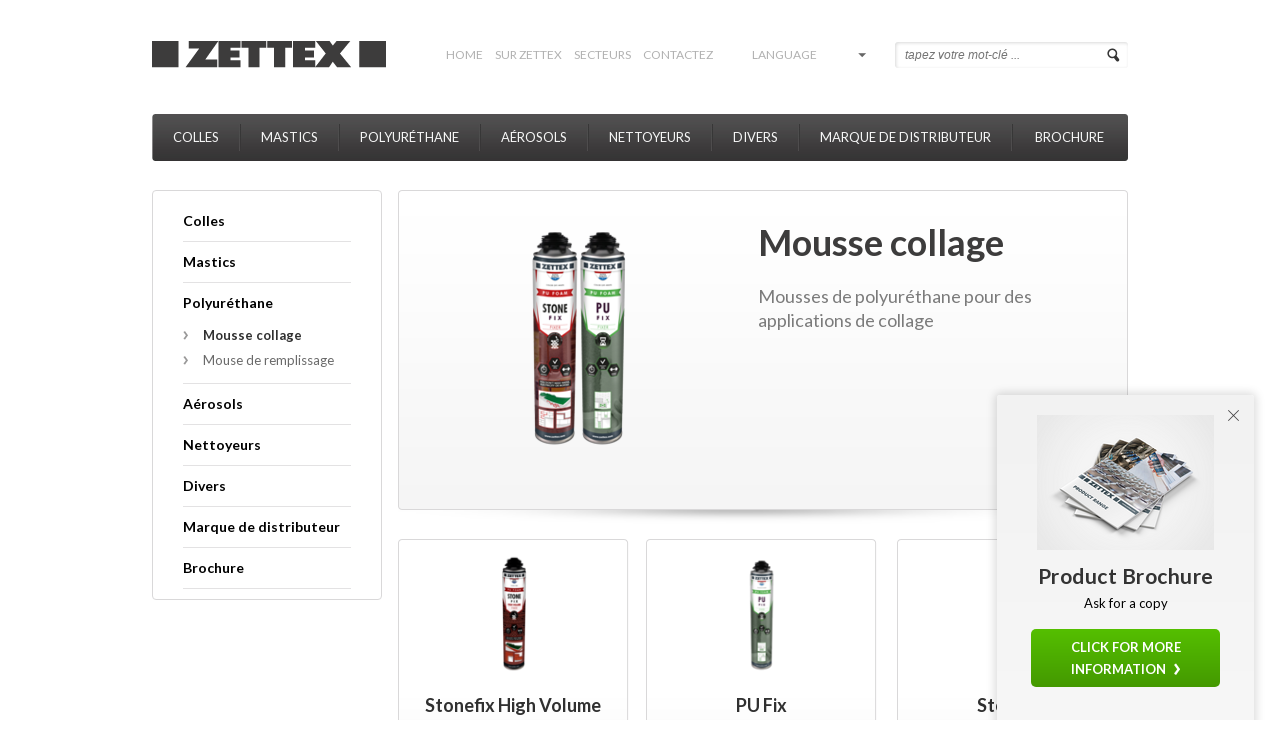

--- FILE ---
content_type: text/html; charset=UTF-8
request_url: https://www.zettex.fr/produits/moussedepolyurthane/12-mousse-collage-
body_size: 4591
content:
<!DOCTYPE html>
<html lang="fr">
    <head>
        <base href="https://www.zettex.fr/">
        <title>Mousse collage  - Mousse de polyuréthane</title>
        	<meta http-equiv="X-UA-Compatible" content="IE=edge,chrome=1" >
	<meta name="viewport" content="width=device-width" >
	<meta charset="utf-8">
	<meta name="keywords" content="Mousse collage " >
	<meta name="description" content="Mousse collage  - Mousses de polyuréthane pour des applications de collage " >
                	<link href="images/favicon.ico" rel="shortcut icon" type="image/x-icon" >
	<link href="images/apple-touch-icon.png" rel="apple-touch-icon" >
	<link href="https://fonts.googleapis.com/css?family=Lato:400,400i,700&amp;subset=latin-ext" media="screen" rel="stylesheet" type="text/css" >
	<link href="css/all.min.css?time=20190627" media="screen" rel="stylesheet" type="text/css" >
	<!--[if lte IE 8]><link href="css/ie.css" media="screen" rel="stylesheet" type="text/css" ><![endif]-->
        	<script src="js/languages/fr.js"></script>
	<!--[if lt IE 9]><script src="//html5shiv.googlecode.com/svn/trunk/html5.js"></script><![endif]-->
	<!--[if lt IE 9]><script>
	    //<!--
	    window.html5 || document.write('<script src="js/html5.js"><\/script>')	    //-->
	</script><![endif]-->
	<script src="//ajax.googleapis.com/ajax/libs/jquery/1.8.3/jquery.min.js"></script>
	<script>
	    //<!--
	    window.jQuery || document.write('<script src="js/jquery.js"><\/script>')	    //-->
	</script>
	<script src="js/libraries.min.js?t=20190627"></script>
	<script src="js/main.min.js?t=20190627"></script>
	<script>
	    //<!--
	    var sDomain = 'https://www.zettex.fr/';
                var sImageDomain = 'https://www.zettex.fr/';
                var bWebkey = 'false';	    //-->
	</script>
	<script>
	    //<!--
	    
            $(document).ready(function() {
                initBrancheCarousel();
            });	    //-->
	</script>
                <script>
            (function(w,d,s,l,i){w[l]=w[l]||[];w[l].push({'gtm.start':
                    new Date().getTime(),event:'gtm.js'});var f=d.getElementsByTagName(s)[0],
                j=d.createElement(s),dl=l!='dataLayer'?'&l='+l:'';j.async=true;j.src=
                'https://www.googletagmanager.com/gtm.js?id='+i+dl;f.parentNode.insertBefore(j,f);
            })(window,document,'script','dataLayer','GTM-PZMX8NN');
        </script>
        
            <!-- LeadExpress --><script type="text/javascript">
                var _paq = _paq || []; _paq.push(['trackPageView']);
                _paq.push(['enableLinkTracking']); _paq.push(['enableHeartBeatTimer', 10]);
                (function() { var u="//tracker.leadexpress.nl/";
                    _paq.push(['setTrackerUrl', u+'trackingcode.php']);
                    _paq.push(['setSiteId', 513]);
                    var d=document, g=d.createElement('script'), s=d.getElementsByTagName('script')[0];
                    g.type='text/javascript'; g.async=true; g.defer=true; g.src=u+'trackingcode.js';
                    s.parentNode.insertBefore(g,s); })();
            </script><noscript><p>
                    <img src="//tracker.leadexpress.nl/trackingcode.php?idsite=513" />
                </p></noscript><!-- End LeadExpress Code -->

            </head>
    <body class=" language-fr">
            <noscript><iframe src="https://www.googletagmanager.com/ns.html?id=GTM-PZMX8NN" height="0" width="0" style="display:none;visibility:hidden"></iframe></noscript>
            <div id="container">
            <header class="site">
    <div id="logo">
        <a href=""  title="Zettex" class="logo_zettex"></a>
    </div>
    <div id="menutop">
        <ul><li class="level1"><a href=""  title="Home">Home</a>
</li>
<li class="level1 sub"><a href="surzettex/profildentreprise" title="Sur Zettex">Sur Zettex</a>
</li>
<li class="level1"><a href="secteurs"  title="Secteurs">Secteurs</a>
</li>
<li class="level1"><a href="contactez"  title="Contactez">Contactez</a>
</li>
</ul>    </div>
    <div id="languageswitch">
        Language<div id="languages"><a href="https://www.zettex.nl/producten/purschuimen/12-lijmende-schuimen" title="Nederlands">Nederlands</a><a href="https://www.zettex.com/products/polyurethanefoam/12-adhesive-foams" title="English">English</a><a href="https://www.zettex.de/produkte/polyurethan-schaum/12-kleben-schaum" title="Deutsch">Deutsch</a><a href="https://www.zettex.com.tr/urnler/poliuretankopkler/12-yapitirici-kpkler" title="Türkçe">Türkçe</a><a href="https://www.zettex-europe.ru/Продукты/peny-poliuretanovyye/12--" title="русский">русский</a><a href="https://www.zettex.pl/produkty/piankipoliuretanowe/12-kleje-piankowe" title="polski">polski</a><a href="https://www.zettex.dk/produkter/polyuretanskum/12-klbende-skum" title="dansk">dansk</a></div>    </div>
    <div id="search" class="search_bg">
        <form name="searchform" action="pagescaches/rsultatsderecherche" id="searchform" method="get" class="clearfix">
            <input type="text" name="q" id="q" value="" placeholder="tapez votre mot-clé ...">
            <input type="submit" value="" class="search_button">
        </form>
    </div>
    <div id="menu" class="productmenu_bg">
        <ul><li><a href="produits/colles"  title="Colles">Colles</a></li>
<li><a href="produits/mastics"  title="Mastics">Mastics</a></li>
<li><a href="produits/moussedepolyurthane"  title="Polyuréthane">Polyuréthane</a></li>
<li><a href="produits/arosols"  title="Aérosols">Aérosols</a></li>
<li><a href="produits/nettoyeurs"  title="Nettoyeurs">Nettoyeurs</a></li>
<li><a href="produits/divers"  title="Divers">Divers</a></li>
<li><a href="marquededistributeur"  title="Marque de distributeur">Marque de distributeur</a></li>
<li class="last"><a href="brochure_fr"  title="Brochure ">Brochure </a></li>
</ul>    </div>
</header>                        <section id="content_wrapper" class="site">
                <div id="default_container" class="clearfix">
    
    <div id="left">
        <div id="aside_submenu"><ul><li><a href="produits/colles"  title="Colles">Colles</a></li>
<li><a href="produits/mastics"  title="Mastics">Mastics</a></li>
<li><a href="produits/moussedepolyurthane"  title="Polyuréthane">Polyuréthane</a><ul>
<li class="active"><span class="arrow_list_item"></span><a href="produits/moussedepolyurthane/12-mousse-collage-" title="Mousse collage ">Mousse collage </a></li>
<li class="last"><span class="arrow_list_item"></span><a href="produits/moussedepolyurthane/31-mouse-de-remplissage" title="Mouse de remplissage">Mouse de remplissage</a></li>
</ul>
</li>
<li><a href="produits/arosols"  title="Aérosols">Aérosols</a></li>
<li><a href="produits/nettoyeurs"  title="Nettoyeurs">Nettoyeurs</a></li>
<li><a href="produits/divers"  title="Divers">Divers</a></li>
<li><a href="marquededistributeur"  title="Marque de distributeur">Marque de distributeur</a></li>
<li><a href="brochure_fr"  title="Brochure ">Brochure </a></li>
</ul></div>    </div>
    <div id="right">
    
    
        <div id="product_intro" class="small clearfix">
            <div class="left" id="image">
                <img src="https://www.zettex.fr/images/content/productgroups/12/image_fixers-mockup-aerosol-750-groep-v1_normal.png" alt="Mousse collage ">
            </div>
            <div class="right">
                <h1>Mousse collage </h1>
                <div id="text">
                    <p>Mousses de polyuréthane pour des applications de collage </p>
                </div>
                            </div>
        </div>
                    <div id="products_wrapper" class="small clearfix">
                <div class="productblock product_bg"><a href="produits/moussedepolyurthane/12-mousse-collage-/257-stonefix-high-volume" title="Stonefix High Volume"><img src="https://www.zettex.fr/images/content/products/257/image_zettex_stonefix_high_volume_750_small.png" alt="Stonefix High Volume"><br>
<div class="productblock_content">
<strong>Stonefix High Volume</strong><br>
<small>A single-part PU adhesive for gluing blocks and stones</small>
</div>
</a></div><div class="productblock product_bg"><a href="produits/moussedepolyurthane/12-mousse-collage-/134-pu-fix" title="PU Fix"><img src="https://www.zettex.fr/images/content/products/134/image_pu-fix_small.png" alt="PU Fix"><br>
<div class="productblock_content">
<strong>PU Fix</strong><br>
<small>Une colle de montage à adhérence ultra rapide utilisée.</small>
</div>
</a></div><div class="productblock product_bg last"><a href="produits/moussedepolyurthane/12-mousse-collage-/151-stonefix-" title="Stonefix "><img src="https://www.zettex.fr/images/content/products/151/image_stonefix_small.png" alt="Stonefix "><br>
<div class="productblock_content">
<strong>Stonefix </strong><br>
<small>Zettex Stonefix is a single-part PU adhesive</small>
</div>
</a></div><div class="productblock product_bg"><a href="produits/moussedepolyurthane/12-mousse-collage-/43-foam-cleaner" title="Foam Cleaner"><img src="https://www.zettex.fr/images/content/products/43/image_web-foam-cleaner-v1_small.png" alt="Foam Cleaner"><br>
<div class="productblock_content">
<strong>Foam Cleaner</strong><br>
<small>Nettoyant puissant pour pistolet NBS et résidus de polyuréthane.</small>
</div>
</a></div><div class="productblock product_bg"><a href="produits/moussedepolyurthane/12-mousse-collage-/260-sprayfoam-2k" title="Sprayfoam 2K"><img src="https://www.zettex.fr/images/content/products/260/image_mockup_2k_canisters_09-24_small.png" alt="Sprayfoam 2K"><br>
<div class="productblock_content">
<strong>Sprayfoam 2K</strong><br>
<small>Mousse pulvérisable à deux composants</small>
</div>
</a></div>            </div>
            </div>
<div id="branches_header">
    <h2>Choisissez votre secteur d'activité</h2>
</div>
<div id="branche_wrapper">
    <div id="branche_carousel" class="clearfix">
                    <ul>
                                    <li class="branche_carousel">
                        <img src="https://www.zettex.fr/images/content/branches/1/imagelist_construction_1_carousel.png" alt="Bâtiment et Construction" width="232px" height="198px">
                        <span class="title">Bâtiment et Construction</span>
                        <a href="secteurs/1/btiment-et-construction.html" title="Bâtiment et Construction"></a>
                    </li>
                                    <li class="branche_carousel">
                        <img src="https://www.zettex.fr/images/content/branches/2/imagelist_interieur_carousel.png" alt="Intérieur" width="232px" height="198px">
                        <span class="title">Intérieur</span>
                        <a href="secteurs/2/intrieur.html" title="Intérieur"></a>
                    </li>
                                    <li class="branche_carousel">
                        <img src="https://www.zettex.fr/images/content/branches/3/imagelist_automotive_carousel.png" alt="Automobile" width="232px" height="198px">
                        <span class="title">Automobile</span>
                        <a href="secteurs/3/automobile.html" title="Automobile"></a>
                    </li>
                                    <li class="branche_carousel">
                        <img src="https://www.zettex.fr/images/content/branches/6/imagelist_roofingg_carousel.png" alt="Couverture de toit" width="232px" height="198px">
                        <span class="title">Couverture de toit</span>
                        <a href="secteurs/6/couverture-de-toit.html" title="Couverture de toit"></a>
                    </li>
                                    <li class="branche_carousel">
                        <img src="https://www.zettex.fr/images/content/branches/5/imagelist_jachtbouw_carousel.png" alt="Construction de yachts" width="232px" height="198px">
                        <span class="title">Construction de yachts</span>
                        <a href="secteurs/5/construction-de-yachts.html" title="Construction de yachts"></a>
                    </li>
                                    <li class="branche_carousel">
                        <img src="https://www.zettex.fr/images/content/branches/8/imagelist_sanitair_carousel.png" alt="Sanitaires" width="232px" height="198px">
                        <span class="title">Sanitaires</span>
                        <a href="secteurs/8/sanitaires.html" title="Sanitaires"></a>
                    </li>
                                    <li class="branche_carousel">
                        <img src="https://www.zettex.fr/images/content/branches/7/imagelist_industry_carousel.png" alt="Industrie" width="232px" height="198px">
                        <span class="title">Industrie</span>
                        <a href="secteurs/7/industrie.html" title="Industrie"></a>
                    </li>
                                    <li class="branche_carousel">
                        <img src="https://www.zettex.fr/images/content/branches/18/imagelist_isolatie_carousel.png" alt="L'isolation " width="232px" height="198px">
                        <span class="title">L'isolation </span>
                        <a href="secteurs/18/lisolation-.html" title="L'isolation "></a>
                    </li>
                                    <li class="branche_carousel">
                        <img src="https://www.zettex.fr/images/content/branches/9/imagelist_glazing_carousel.png" alt="Vitrage" width="232px" height="198px">
                        <span class="title">Vitrage</span>
                        <a href="secteurs/9/vitrage.html" title="Vitrage"></a>
                    </li>
                                    <li class="branche_carousel">
                        <img src="https://www.zettex.fr/images/content/branches/10/imagelist_fire_resistant_carousel.png" alt="Ignifuge" width="232px" height="198px">
                        <span class="title">Ignifuge</span>
                        <a href="secteurs/10/ignifuge.html" title="Ignifuge"></a>
                    </li>
                                    <li class="branche_carousel">
                        <img src="https://www.zettex.fr/images/content/branches/11/imagelist_concrete_carousel.png" alt="Rénovation de Béton" width="232px" height="198px">
                        <span class="title">Rénovation de Béton</span>
                        <a href="secteurs/11/rnovation-de-bton.html" title="Rénovation de Béton"></a>
                    </li>
                                    <li class="branche_carousel">
                        <img src="https://www.zettex.fr/images/content/branches/12/imagelist_cleaning_carousel.png" alt="Nettoyage" width="232px" height="198px">
                        <span class="title">Nettoyage</span>
                        <a href="secteurs/12/nettoyage.html" title="Nettoyage"></a>
                    </li>
                                    <li class="branche_carousel">
                        <img src="https://www.zettex.fr/images/content/branches/13/imagelist_smeringg_carousel.png" alt="Lubrification" width="232px" height="198px">
                        <span class="title">Lubrification</span>
                        <a href="secteurs/13/lubrification.html" title="Lubrification"></a>
                    </li>
                                    <li class="branche_carousel">
                        <img src="https://www.zettex.fr/images/content/branches/14/imagelist_conservering_carousel.png" alt="Conservation" width="232px" height="198px">
                        <span class="title">Conservation</span>
                        <a href="secteurs/14/conservation.html" title="Conservation"></a>
                    </li>
                            </ul>
            </div>
    <div id="branche_nav">
        <a id="branche_prev" class="branche_arrow_left" href="javascript://"></a>
        <a id="branche_next" class="branche_arrow_right" href="javascript://"></a>
    </div>
</div>
            </section>
            			<div class="popup-banner">
			<span class="thumb" style="background-image: url(https://www.zettex.fr/images/content/popups/1/image_522902984dweb-a4_brochure_mockup_2_normal.png);"></span>
			<i class="close"></i>
            <h3 style="padding: 0 20px;">Product Brochure</h3>
			<p>Ask for a copy</p>
			<a class="btn button"  href="product-brochure-fr"  >Click for more information <i class="white-arrow"></i></a>
		</div>
	
<footer class="site">
    <div id="footer_columns" class="clearfix">
        <div class="footer_column footer_column_wide">
            <h3><a href="secteurs"  title="Secteurs">Secteurs</a></h3><ul class="first"><li><span class="arrow_list_item"></span><a href="secteurs/1/btiment-et-construction.html" title="Bâtiment et Construction">Bâtiment et Construction</a></li>
<li><span class="arrow_list_item"></span><a href="secteurs/2/intrieur.html" title="Intérieur">Intérieur</a></li>
<li><span class="arrow_list_item"></span><a href="secteurs/3/automobile.html" title="Automobile">Automobile</a></li>
<li><span class="arrow_list_item"></span><a href="secteurs/6/couverture-de-toit.html" title="Couverture de toit">Couverture de toit</a></li>
<li><span class="arrow_list_item"></span><a href="secteurs/5/construction-de-yachts.html" title="Construction de yachts">Construction de yachts</a></li>
<li><span class="arrow_list_item"></span><a href="secteurs/8/sanitaires.html" title="Sanitaires">Sanitaires</a></li>
<li><span class="arrow_list_item"></span><a href="secteurs/7/industrie.html" title="Industrie">Industrie</a></li>
</ul><ul class=""><li><span class="arrow_list_item"></span><a href="secteurs/18/lisolation-.html" title="L'isolation ">L'isolation </a></li>
<li><span class="arrow_list_item"></span><a href="secteurs/9/vitrage.html" title="Vitrage">Vitrage</a></li>
<li><span class="arrow_list_item"></span><a href="secteurs/10/ignifuge.html" title="Ignifuge">Ignifuge</a></li>
<li><span class="arrow_list_item"></span><a href="secteurs/11/rnovation-de-bton.html" title="Rénovation de Béton">Rénovation de Béton</a></li>
<li><span class="arrow_list_item"></span><a href="secteurs/12/nettoyage.html" title="Nettoyage">Nettoyage</a></li>
<li><span class="arrow_list_item"></span><a href="secteurs/13/lubrification.html" title="Lubrification">Lubrification</a></li>
<li class="last"><span class="arrow_list_item"></span><a href="secteurs/14/conservation.html" title="Conservation">Conservation</a></li>
</ul>        </div>
        <div class="footer_column">
            <h3><a href="produits"  title="Produits">Produits</a></h3><ul><li><span class="arrow_list_item"></span><a href="produits/colles"  title="Colles">Colles</a></li>
<li><span class="arrow_list_item"></span><a href="produits/mastics"  title="Mastics">Mastics</a></li>
<li><span class="arrow_list_item"></span><a href="produits/moussedepolyurthane"  title="Polyuréthane">Polyuréthane</a></li>
<li><span class="arrow_list_item"></span><a href="produits/arosols"  title="Aérosols">Aérosols</a></li>
<li><span class="arrow_list_item"></span><a href="produits/nettoyeurs"  title="Nettoyeurs">Nettoyeurs</a></li>
<li><span class="arrow_list_item"></span><a href="produits/divers"  title="Divers">Divers</a></li>
<li><span class="arrow_list_item"></span><a href="marquededistributeur"  title="Marque de distributeur">Marque de distributeur</a></li>
<li><span class="arrow_list_item"></span><a href="brochure_fr"  title="Brochure ">Brochure </a></li>
</ul>        </div>
        <div class="footer_column" id="footer_newsletter">
            <h3>Lettre d'information</h3>
                            <p>Vous voulez rester informé de nos (nouveaux) produits? <br> Maintenant Inscrivez-vous à notre newsletter.</p>
                                <form name="newsletterform" action="" id="newsletterform" method="post" class="clearfix">
                    <input type="text" name="sSubscribeEmail" class="newsletter_input" value="" placeholder="Email" autocorrect="off" autocapitalize="off">
                    <input type="submit" value="Signer" class="button_bg newsletter_button">
                </form>
                        <br>
            <h3>Suivez-nous</h3>
            <div id="socialmedia">
                <a href="https://twitter.com/ZettexEuropeBV" target="_blank" class="icon_twitter test" title="Suivez-nous sur Twitter"></a>
                <a href="https://www.facebook.com/pages/Zettex-Europe/216492355063513" target="_blank" class="icon_facebook" title="Suivez-nous sur Facebook"></a>
                <a href="https://www.linkedin.com/company/zettex-europe-bv" target="_blank" class="icon_linkedin" title="Suivez-nous sur LinkedIn"></a>
                <a href="https://www.youtube.com/user/ZettexEuropeBV" target="_blank" class="icon_youtube" title="Suivez-nous sur YouTube"></a>
            </div>
        </div>
    </div>
    <div id="footer_copyright">
        &copy; 2013-2026 Zettex Europe BV | <a href="pagescaches/politiquedecookie"  title="Politique de cookies">Politique de cookies</a> | <a href="disclaimer_fr"  title="Disclaimer">Disclaimer</a> | <a href="sitemap_fr"  title="Sitemap">Sitemap</a> | réalisation: <a href="https://www.webnl.nl" target="_blank">WebNL</a>
            </div>
</footer>        </div>
        <script>
    //<!--
    var recaptchaKey = '6Lc-yE0UAAAAACxpTs_DGPy7Ks592yzip7vbcynP';    //-->
</script>
    </body>
</html>

--- FILE ---
content_type: text/html; charset=utf-8
request_url: https://www.google.com/recaptcha/api2/anchor?ar=1&k=6Lc-yE0UAAAAACxpTs_DGPy7Ks592yzip7vbcynP&co=aHR0cHM6Ly93d3cuemV0dGV4LmZyOjQ0Mw..&hl=en&v=PoyoqOPhxBO7pBk68S4YbpHZ&size=invisible&anchor-ms=20000&execute-ms=30000&cb=r9601awfkdn6
body_size: 49236
content:
<!DOCTYPE HTML><html dir="ltr" lang="en"><head><meta http-equiv="Content-Type" content="text/html; charset=UTF-8">
<meta http-equiv="X-UA-Compatible" content="IE=edge">
<title>reCAPTCHA</title>
<style type="text/css">
/* cyrillic-ext */
@font-face {
  font-family: 'Roboto';
  font-style: normal;
  font-weight: 400;
  font-stretch: 100%;
  src: url(//fonts.gstatic.com/s/roboto/v48/KFO7CnqEu92Fr1ME7kSn66aGLdTylUAMa3GUBHMdazTgWw.woff2) format('woff2');
  unicode-range: U+0460-052F, U+1C80-1C8A, U+20B4, U+2DE0-2DFF, U+A640-A69F, U+FE2E-FE2F;
}
/* cyrillic */
@font-face {
  font-family: 'Roboto';
  font-style: normal;
  font-weight: 400;
  font-stretch: 100%;
  src: url(//fonts.gstatic.com/s/roboto/v48/KFO7CnqEu92Fr1ME7kSn66aGLdTylUAMa3iUBHMdazTgWw.woff2) format('woff2');
  unicode-range: U+0301, U+0400-045F, U+0490-0491, U+04B0-04B1, U+2116;
}
/* greek-ext */
@font-face {
  font-family: 'Roboto';
  font-style: normal;
  font-weight: 400;
  font-stretch: 100%;
  src: url(//fonts.gstatic.com/s/roboto/v48/KFO7CnqEu92Fr1ME7kSn66aGLdTylUAMa3CUBHMdazTgWw.woff2) format('woff2');
  unicode-range: U+1F00-1FFF;
}
/* greek */
@font-face {
  font-family: 'Roboto';
  font-style: normal;
  font-weight: 400;
  font-stretch: 100%;
  src: url(//fonts.gstatic.com/s/roboto/v48/KFO7CnqEu92Fr1ME7kSn66aGLdTylUAMa3-UBHMdazTgWw.woff2) format('woff2');
  unicode-range: U+0370-0377, U+037A-037F, U+0384-038A, U+038C, U+038E-03A1, U+03A3-03FF;
}
/* math */
@font-face {
  font-family: 'Roboto';
  font-style: normal;
  font-weight: 400;
  font-stretch: 100%;
  src: url(//fonts.gstatic.com/s/roboto/v48/KFO7CnqEu92Fr1ME7kSn66aGLdTylUAMawCUBHMdazTgWw.woff2) format('woff2');
  unicode-range: U+0302-0303, U+0305, U+0307-0308, U+0310, U+0312, U+0315, U+031A, U+0326-0327, U+032C, U+032F-0330, U+0332-0333, U+0338, U+033A, U+0346, U+034D, U+0391-03A1, U+03A3-03A9, U+03B1-03C9, U+03D1, U+03D5-03D6, U+03F0-03F1, U+03F4-03F5, U+2016-2017, U+2034-2038, U+203C, U+2040, U+2043, U+2047, U+2050, U+2057, U+205F, U+2070-2071, U+2074-208E, U+2090-209C, U+20D0-20DC, U+20E1, U+20E5-20EF, U+2100-2112, U+2114-2115, U+2117-2121, U+2123-214F, U+2190, U+2192, U+2194-21AE, U+21B0-21E5, U+21F1-21F2, U+21F4-2211, U+2213-2214, U+2216-22FF, U+2308-230B, U+2310, U+2319, U+231C-2321, U+2336-237A, U+237C, U+2395, U+239B-23B7, U+23D0, U+23DC-23E1, U+2474-2475, U+25AF, U+25B3, U+25B7, U+25BD, U+25C1, U+25CA, U+25CC, U+25FB, U+266D-266F, U+27C0-27FF, U+2900-2AFF, U+2B0E-2B11, U+2B30-2B4C, U+2BFE, U+3030, U+FF5B, U+FF5D, U+1D400-1D7FF, U+1EE00-1EEFF;
}
/* symbols */
@font-face {
  font-family: 'Roboto';
  font-style: normal;
  font-weight: 400;
  font-stretch: 100%;
  src: url(//fonts.gstatic.com/s/roboto/v48/KFO7CnqEu92Fr1ME7kSn66aGLdTylUAMaxKUBHMdazTgWw.woff2) format('woff2');
  unicode-range: U+0001-000C, U+000E-001F, U+007F-009F, U+20DD-20E0, U+20E2-20E4, U+2150-218F, U+2190, U+2192, U+2194-2199, U+21AF, U+21E6-21F0, U+21F3, U+2218-2219, U+2299, U+22C4-22C6, U+2300-243F, U+2440-244A, U+2460-24FF, U+25A0-27BF, U+2800-28FF, U+2921-2922, U+2981, U+29BF, U+29EB, U+2B00-2BFF, U+4DC0-4DFF, U+FFF9-FFFB, U+10140-1018E, U+10190-1019C, U+101A0, U+101D0-101FD, U+102E0-102FB, U+10E60-10E7E, U+1D2C0-1D2D3, U+1D2E0-1D37F, U+1F000-1F0FF, U+1F100-1F1AD, U+1F1E6-1F1FF, U+1F30D-1F30F, U+1F315, U+1F31C, U+1F31E, U+1F320-1F32C, U+1F336, U+1F378, U+1F37D, U+1F382, U+1F393-1F39F, U+1F3A7-1F3A8, U+1F3AC-1F3AF, U+1F3C2, U+1F3C4-1F3C6, U+1F3CA-1F3CE, U+1F3D4-1F3E0, U+1F3ED, U+1F3F1-1F3F3, U+1F3F5-1F3F7, U+1F408, U+1F415, U+1F41F, U+1F426, U+1F43F, U+1F441-1F442, U+1F444, U+1F446-1F449, U+1F44C-1F44E, U+1F453, U+1F46A, U+1F47D, U+1F4A3, U+1F4B0, U+1F4B3, U+1F4B9, U+1F4BB, U+1F4BF, U+1F4C8-1F4CB, U+1F4D6, U+1F4DA, U+1F4DF, U+1F4E3-1F4E6, U+1F4EA-1F4ED, U+1F4F7, U+1F4F9-1F4FB, U+1F4FD-1F4FE, U+1F503, U+1F507-1F50B, U+1F50D, U+1F512-1F513, U+1F53E-1F54A, U+1F54F-1F5FA, U+1F610, U+1F650-1F67F, U+1F687, U+1F68D, U+1F691, U+1F694, U+1F698, U+1F6AD, U+1F6B2, U+1F6B9-1F6BA, U+1F6BC, U+1F6C6-1F6CF, U+1F6D3-1F6D7, U+1F6E0-1F6EA, U+1F6F0-1F6F3, U+1F6F7-1F6FC, U+1F700-1F7FF, U+1F800-1F80B, U+1F810-1F847, U+1F850-1F859, U+1F860-1F887, U+1F890-1F8AD, U+1F8B0-1F8BB, U+1F8C0-1F8C1, U+1F900-1F90B, U+1F93B, U+1F946, U+1F984, U+1F996, U+1F9E9, U+1FA00-1FA6F, U+1FA70-1FA7C, U+1FA80-1FA89, U+1FA8F-1FAC6, U+1FACE-1FADC, U+1FADF-1FAE9, U+1FAF0-1FAF8, U+1FB00-1FBFF;
}
/* vietnamese */
@font-face {
  font-family: 'Roboto';
  font-style: normal;
  font-weight: 400;
  font-stretch: 100%;
  src: url(//fonts.gstatic.com/s/roboto/v48/KFO7CnqEu92Fr1ME7kSn66aGLdTylUAMa3OUBHMdazTgWw.woff2) format('woff2');
  unicode-range: U+0102-0103, U+0110-0111, U+0128-0129, U+0168-0169, U+01A0-01A1, U+01AF-01B0, U+0300-0301, U+0303-0304, U+0308-0309, U+0323, U+0329, U+1EA0-1EF9, U+20AB;
}
/* latin-ext */
@font-face {
  font-family: 'Roboto';
  font-style: normal;
  font-weight: 400;
  font-stretch: 100%;
  src: url(//fonts.gstatic.com/s/roboto/v48/KFO7CnqEu92Fr1ME7kSn66aGLdTylUAMa3KUBHMdazTgWw.woff2) format('woff2');
  unicode-range: U+0100-02BA, U+02BD-02C5, U+02C7-02CC, U+02CE-02D7, U+02DD-02FF, U+0304, U+0308, U+0329, U+1D00-1DBF, U+1E00-1E9F, U+1EF2-1EFF, U+2020, U+20A0-20AB, U+20AD-20C0, U+2113, U+2C60-2C7F, U+A720-A7FF;
}
/* latin */
@font-face {
  font-family: 'Roboto';
  font-style: normal;
  font-weight: 400;
  font-stretch: 100%;
  src: url(//fonts.gstatic.com/s/roboto/v48/KFO7CnqEu92Fr1ME7kSn66aGLdTylUAMa3yUBHMdazQ.woff2) format('woff2');
  unicode-range: U+0000-00FF, U+0131, U+0152-0153, U+02BB-02BC, U+02C6, U+02DA, U+02DC, U+0304, U+0308, U+0329, U+2000-206F, U+20AC, U+2122, U+2191, U+2193, U+2212, U+2215, U+FEFF, U+FFFD;
}
/* cyrillic-ext */
@font-face {
  font-family: 'Roboto';
  font-style: normal;
  font-weight: 500;
  font-stretch: 100%;
  src: url(//fonts.gstatic.com/s/roboto/v48/KFO7CnqEu92Fr1ME7kSn66aGLdTylUAMa3GUBHMdazTgWw.woff2) format('woff2');
  unicode-range: U+0460-052F, U+1C80-1C8A, U+20B4, U+2DE0-2DFF, U+A640-A69F, U+FE2E-FE2F;
}
/* cyrillic */
@font-face {
  font-family: 'Roboto';
  font-style: normal;
  font-weight: 500;
  font-stretch: 100%;
  src: url(//fonts.gstatic.com/s/roboto/v48/KFO7CnqEu92Fr1ME7kSn66aGLdTylUAMa3iUBHMdazTgWw.woff2) format('woff2');
  unicode-range: U+0301, U+0400-045F, U+0490-0491, U+04B0-04B1, U+2116;
}
/* greek-ext */
@font-face {
  font-family: 'Roboto';
  font-style: normal;
  font-weight: 500;
  font-stretch: 100%;
  src: url(//fonts.gstatic.com/s/roboto/v48/KFO7CnqEu92Fr1ME7kSn66aGLdTylUAMa3CUBHMdazTgWw.woff2) format('woff2');
  unicode-range: U+1F00-1FFF;
}
/* greek */
@font-face {
  font-family: 'Roboto';
  font-style: normal;
  font-weight: 500;
  font-stretch: 100%;
  src: url(//fonts.gstatic.com/s/roboto/v48/KFO7CnqEu92Fr1ME7kSn66aGLdTylUAMa3-UBHMdazTgWw.woff2) format('woff2');
  unicode-range: U+0370-0377, U+037A-037F, U+0384-038A, U+038C, U+038E-03A1, U+03A3-03FF;
}
/* math */
@font-face {
  font-family: 'Roboto';
  font-style: normal;
  font-weight: 500;
  font-stretch: 100%;
  src: url(//fonts.gstatic.com/s/roboto/v48/KFO7CnqEu92Fr1ME7kSn66aGLdTylUAMawCUBHMdazTgWw.woff2) format('woff2');
  unicode-range: U+0302-0303, U+0305, U+0307-0308, U+0310, U+0312, U+0315, U+031A, U+0326-0327, U+032C, U+032F-0330, U+0332-0333, U+0338, U+033A, U+0346, U+034D, U+0391-03A1, U+03A3-03A9, U+03B1-03C9, U+03D1, U+03D5-03D6, U+03F0-03F1, U+03F4-03F5, U+2016-2017, U+2034-2038, U+203C, U+2040, U+2043, U+2047, U+2050, U+2057, U+205F, U+2070-2071, U+2074-208E, U+2090-209C, U+20D0-20DC, U+20E1, U+20E5-20EF, U+2100-2112, U+2114-2115, U+2117-2121, U+2123-214F, U+2190, U+2192, U+2194-21AE, U+21B0-21E5, U+21F1-21F2, U+21F4-2211, U+2213-2214, U+2216-22FF, U+2308-230B, U+2310, U+2319, U+231C-2321, U+2336-237A, U+237C, U+2395, U+239B-23B7, U+23D0, U+23DC-23E1, U+2474-2475, U+25AF, U+25B3, U+25B7, U+25BD, U+25C1, U+25CA, U+25CC, U+25FB, U+266D-266F, U+27C0-27FF, U+2900-2AFF, U+2B0E-2B11, U+2B30-2B4C, U+2BFE, U+3030, U+FF5B, U+FF5D, U+1D400-1D7FF, U+1EE00-1EEFF;
}
/* symbols */
@font-face {
  font-family: 'Roboto';
  font-style: normal;
  font-weight: 500;
  font-stretch: 100%;
  src: url(//fonts.gstatic.com/s/roboto/v48/KFO7CnqEu92Fr1ME7kSn66aGLdTylUAMaxKUBHMdazTgWw.woff2) format('woff2');
  unicode-range: U+0001-000C, U+000E-001F, U+007F-009F, U+20DD-20E0, U+20E2-20E4, U+2150-218F, U+2190, U+2192, U+2194-2199, U+21AF, U+21E6-21F0, U+21F3, U+2218-2219, U+2299, U+22C4-22C6, U+2300-243F, U+2440-244A, U+2460-24FF, U+25A0-27BF, U+2800-28FF, U+2921-2922, U+2981, U+29BF, U+29EB, U+2B00-2BFF, U+4DC0-4DFF, U+FFF9-FFFB, U+10140-1018E, U+10190-1019C, U+101A0, U+101D0-101FD, U+102E0-102FB, U+10E60-10E7E, U+1D2C0-1D2D3, U+1D2E0-1D37F, U+1F000-1F0FF, U+1F100-1F1AD, U+1F1E6-1F1FF, U+1F30D-1F30F, U+1F315, U+1F31C, U+1F31E, U+1F320-1F32C, U+1F336, U+1F378, U+1F37D, U+1F382, U+1F393-1F39F, U+1F3A7-1F3A8, U+1F3AC-1F3AF, U+1F3C2, U+1F3C4-1F3C6, U+1F3CA-1F3CE, U+1F3D4-1F3E0, U+1F3ED, U+1F3F1-1F3F3, U+1F3F5-1F3F7, U+1F408, U+1F415, U+1F41F, U+1F426, U+1F43F, U+1F441-1F442, U+1F444, U+1F446-1F449, U+1F44C-1F44E, U+1F453, U+1F46A, U+1F47D, U+1F4A3, U+1F4B0, U+1F4B3, U+1F4B9, U+1F4BB, U+1F4BF, U+1F4C8-1F4CB, U+1F4D6, U+1F4DA, U+1F4DF, U+1F4E3-1F4E6, U+1F4EA-1F4ED, U+1F4F7, U+1F4F9-1F4FB, U+1F4FD-1F4FE, U+1F503, U+1F507-1F50B, U+1F50D, U+1F512-1F513, U+1F53E-1F54A, U+1F54F-1F5FA, U+1F610, U+1F650-1F67F, U+1F687, U+1F68D, U+1F691, U+1F694, U+1F698, U+1F6AD, U+1F6B2, U+1F6B9-1F6BA, U+1F6BC, U+1F6C6-1F6CF, U+1F6D3-1F6D7, U+1F6E0-1F6EA, U+1F6F0-1F6F3, U+1F6F7-1F6FC, U+1F700-1F7FF, U+1F800-1F80B, U+1F810-1F847, U+1F850-1F859, U+1F860-1F887, U+1F890-1F8AD, U+1F8B0-1F8BB, U+1F8C0-1F8C1, U+1F900-1F90B, U+1F93B, U+1F946, U+1F984, U+1F996, U+1F9E9, U+1FA00-1FA6F, U+1FA70-1FA7C, U+1FA80-1FA89, U+1FA8F-1FAC6, U+1FACE-1FADC, U+1FADF-1FAE9, U+1FAF0-1FAF8, U+1FB00-1FBFF;
}
/* vietnamese */
@font-face {
  font-family: 'Roboto';
  font-style: normal;
  font-weight: 500;
  font-stretch: 100%;
  src: url(//fonts.gstatic.com/s/roboto/v48/KFO7CnqEu92Fr1ME7kSn66aGLdTylUAMa3OUBHMdazTgWw.woff2) format('woff2');
  unicode-range: U+0102-0103, U+0110-0111, U+0128-0129, U+0168-0169, U+01A0-01A1, U+01AF-01B0, U+0300-0301, U+0303-0304, U+0308-0309, U+0323, U+0329, U+1EA0-1EF9, U+20AB;
}
/* latin-ext */
@font-face {
  font-family: 'Roboto';
  font-style: normal;
  font-weight: 500;
  font-stretch: 100%;
  src: url(//fonts.gstatic.com/s/roboto/v48/KFO7CnqEu92Fr1ME7kSn66aGLdTylUAMa3KUBHMdazTgWw.woff2) format('woff2');
  unicode-range: U+0100-02BA, U+02BD-02C5, U+02C7-02CC, U+02CE-02D7, U+02DD-02FF, U+0304, U+0308, U+0329, U+1D00-1DBF, U+1E00-1E9F, U+1EF2-1EFF, U+2020, U+20A0-20AB, U+20AD-20C0, U+2113, U+2C60-2C7F, U+A720-A7FF;
}
/* latin */
@font-face {
  font-family: 'Roboto';
  font-style: normal;
  font-weight: 500;
  font-stretch: 100%;
  src: url(//fonts.gstatic.com/s/roboto/v48/KFO7CnqEu92Fr1ME7kSn66aGLdTylUAMa3yUBHMdazQ.woff2) format('woff2');
  unicode-range: U+0000-00FF, U+0131, U+0152-0153, U+02BB-02BC, U+02C6, U+02DA, U+02DC, U+0304, U+0308, U+0329, U+2000-206F, U+20AC, U+2122, U+2191, U+2193, U+2212, U+2215, U+FEFF, U+FFFD;
}
/* cyrillic-ext */
@font-face {
  font-family: 'Roboto';
  font-style: normal;
  font-weight: 900;
  font-stretch: 100%;
  src: url(//fonts.gstatic.com/s/roboto/v48/KFO7CnqEu92Fr1ME7kSn66aGLdTylUAMa3GUBHMdazTgWw.woff2) format('woff2');
  unicode-range: U+0460-052F, U+1C80-1C8A, U+20B4, U+2DE0-2DFF, U+A640-A69F, U+FE2E-FE2F;
}
/* cyrillic */
@font-face {
  font-family: 'Roboto';
  font-style: normal;
  font-weight: 900;
  font-stretch: 100%;
  src: url(//fonts.gstatic.com/s/roboto/v48/KFO7CnqEu92Fr1ME7kSn66aGLdTylUAMa3iUBHMdazTgWw.woff2) format('woff2');
  unicode-range: U+0301, U+0400-045F, U+0490-0491, U+04B0-04B1, U+2116;
}
/* greek-ext */
@font-face {
  font-family: 'Roboto';
  font-style: normal;
  font-weight: 900;
  font-stretch: 100%;
  src: url(//fonts.gstatic.com/s/roboto/v48/KFO7CnqEu92Fr1ME7kSn66aGLdTylUAMa3CUBHMdazTgWw.woff2) format('woff2');
  unicode-range: U+1F00-1FFF;
}
/* greek */
@font-face {
  font-family: 'Roboto';
  font-style: normal;
  font-weight: 900;
  font-stretch: 100%;
  src: url(//fonts.gstatic.com/s/roboto/v48/KFO7CnqEu92Fr1ME7kSn66aGLdTylUAMa3-UBHMdazTgWw.woff2) format('woff2');
  unicode-range: U+0370-0377, U+037A-037F, U+0384-038A, U+038C, U+038E-03A1, U+03A3-03FF;
}
/* math */
@font-face {
  font-family: 'Roboto';
  font-style: normal;
  font-weight: 900;
  font-stretch: 100%;
  src: url(//fonts.gstatic.com/s/roboto/v48/KFO7CnqEu92Fr1ME7kSn66aGLdTylUAMawCUBHMdazTgWw.woff2) format('woff2');
  unicode-range: U+0302-0303, U+0305, U+0307-0308, U+0310, U+0312, U+0315, U+031A, U+0326-0327, U+032C, U+032F-0330, U+0332-0333, U+0338, U+033A, U+0346, U+034D, U+0391-03A1, U+03A3-03A9, U+03B1-03C9, U+03D1, U+03D5-03D6, U+03F0-03F1, U+03F4-03F5, U+2016-2017, U+2034-2038, U+203C, U+2040, U+2043, U+2047, U+2050, U+2057, U+205F, U+2070-2071, U+2074-208E, U+2090-209C, U+20D0-20DC, U+20E1, U+20E5-20EF, U+2100-2112, U+2114-2115, U+2117-2121, U+2123-214F, U+2190, U+2192, U+2194-21AE, U+21B0-21E5, U+21F1-21F2, U+21F4-2211, U+2213-2214, U+2216-22FF, U+2308-230B, U+2310, U+2319, U+231C-2321, U+2336-237A, U+237C, U+2395, U+239B-23B7, U+23D0, U+23DC-23E1, U+2474-2475, U+25AF, U+25B3, U+25B7, U+25BD, U+25C1, U+25CA, U+25CC, U+25FB, U+266D-266F, U+27C0-27FF, U+2900-2AFF, U+2B0E-2B11, U+2B30-2B4C, U+2BFE, U+3030, U+FF5B, U+FF5D, U+1D400-1D7FF, U+1EE00-1EEFF;
}
/* symbols */
@font-face {
  font-family: 'Roboto';
  font-style: normal;
  font-weight: 900;
  font-stretch: 100%;
  src: url(//fonts.gstatic.com/s/roboto/v48/KFO7CnqEu92Fr1ME7kSn66aGLdTylUAMaxKUBHMdazTgWw.woff2) format('woff2');
  unicode-range: U+0001-000C, U+000E-001F, U+007F-009F, U+20DD-20E0, U+20E2-20E4, U+2150-218F, U+2190, U+2192, U+2194-2199, U+21AF, U+21E6-21F0, U+21F3, U+2218-2219, U+2299, U+22C4-22C6, U+2300-243F, U+2440-244A, U+2460-24FF, U+25A0-27BF, U+2800-28FF, U+2921-2922, U+2981, U+29BF, U+29EB, U+2B00-2BFF, U+4DC0-4DFF, U+FFF9-FFFB, U+10140-1018E, U+10190-1019C, U+101A0, U+101D0-101FD, U+102E0-102FB, U+10E60-10E7E, U+1D2C0-1D2D3, U+1D2E0-1D37F, U+1F000-1F0FF, U+1F100-1F1AD, U+1F1E6-1F1FF, U+1F30D-1F30F, U+1F315, U+1F31C, U+1F31E, U+1F320-1F32C, U+1F336, U+1F378, U+1F37D, U+1F382, U+1F393-1F39F, U+1F3A7-1F3A8, U+1F3AC-1F3AF, U+1F3C2, U+1F3C4-1F3C6, U+1F3CA-1F3CE, U+1F3D4-1F3E0, U+1F3ED, U+1F3F1-1F3F3, U+1F3F5-1F3F7, U+1F408, U+1F415, U+1F41F, U+1F426, U+1F43F, U+1F441-1F442, U+1F444, U+1F446-1F449, U+1F44C-1F44E, U+1F453, U+1F46A, U+1F47D, U+1F4A3, U+1F4B0, U+1F4B3, U+1F4B9, U+1F4BB, U+1F4BF, U+1F4C8-1F4CB, U+1F4D6, U+1F4DA, U+1F4DF, U+1F4E3-1F4E6, U+1F4EA-1F4ED, U+1F4F7, U+1F4F9-1F4FB, U+1F4FD-1F4FE, U+1F503, U+1F507-1F50B, U+1F50D, U+1F512-1F513, U+1F53E-1F54A, U+1F54F-1F5FA, U+1F610, U+1F650-1F67F, U+1F687, U+1F68D, U+1F691, U+1F694, U+1F698, U+1F6AD, U+1F6B2, U+1F6B9-1F6BA, U+1F6BC, U+1F6C6-1F6CF, U+1F6D3-1F6D7, U+1F6E0-1F6EA, U+1F6F0-1F6F3, U+1F6F7-1F6FC, U+1F700-1F7FF, U+1F800-1F80B, U+1F810-1F847, U+1F850-1F859, U+1F860-1F887, U+1F890-1F8AD, U+1F8B0-1F8BB, U+1F8C0-1F8C1, U+1F900-1F90B, U+1F93B, U+1F946, U+1F984, U+1F996, U+1F9E9, U+1FA00-1FA6F, U+1FA70-1FA7C, U+1FA80-1FA89, U+1FA8F-1FAC6, U+1FACE-1FADC, U+1FADF-1FAE9, U+1FAF0-1FAF8, U+1FB00-1FBFF;
}
/* vietnamese */
@font-face {
  font-family: 'Roboto';
  font-style: normal;
  font-weight: 900;
  font-stretch: 100%;
  src: url(//fonts.gstatic.com/s/roboto/v48/KFO7CnqEu92Fr1ME7kSn66aGLdTylUAMa3OUBHMdazTgWw.woff2) format('woff2');
  unicode-range: U+0102-0103, U+0110-0111, U+0128-0129, U+0168-0169, U+01A0-01A1, U+01AF-01B0, U+0300-0301, U+0303-0304, U+0308-0309, U+0323, U+0329, U+1EA0-1EF9, U+20AB;
}
/* latin-ext */
@font-face {
  font-family: 'Roboto';
  font-style: normal;
  font-weight: 900;
  font-stretch: 100%;
  src: url(//fonts.gstatic.com/s/roboto/v48/KFO7CnqEu92Fr1ME7kSn66aGLdTylUAMa3KUBHMdazTgWw.woff2) format('woff2');
  unicode-range: U+0100-02BA, U+02BD-02C5, U+02C7-02CC, U+02CE-02D7, U+02DD-02FF, U+0304, U+0308, U+0329, U+1D00-1DBF, U+1E00-1E9F, U+1EF2-1EFF, U+2020, U+20A0-20AB, U+20AD-20C0, U+2113, U+2C60-2C7F, U+A720-A7FF;
}
/* latin */
@font-face {
  font-family: 'Roboto';
  font-style: normal;
  font-weight: 900;
  font-stretch: 100%;
  src: url(//fonts.gstatic.com/s/roboto/v48/KFO7CnqEu92Fr1ME7kSn66aGLdTylUAMa3yUBHMdazQ.woff2) format('woff2');
  unicode-range: U+0000-00FF, U+0131, U+0152-0153, U+02BB-02BC, U+02C6, U+02DA, U+02DC, U+0304, U+0308, U+0329, U+2000-206F, U+20AC, U+2122, U+2191, U+2193, U+2212, U+2215, U+FEFF, U+FFFD;
}

</style>
<link rel="stylesheet" type="text/css" href="https://www.gstatic.com/recaptcha/releases/PoyoqOPhxBO7pBk68S4YbpHZ/styles__ltr.css">
<script nonce="DV_nWDsMZPHa3B85ARGL3A" type="text/javascript">window['__recaptcha_api'] = 'https://www.google.com/recaptcha/api2/';</script>
<script type="text/javascript" src="https://www.gstatic.com/recaptcha/releases/PoyoqOPhxBO7pBk68S4YbpHZ/recaptcha__en.js" nonce="DV_nWDsMZPHa3B85ARGL3A">
      
    </script></head>
<body><div id="rc-anchor-alert" class="rc-anchor-alert"></div>
<input type="hidden" id="recaptcha-token" value="[base64]">
<script type="text/javascript" nonce="DV_nWDsMZPHa3B85ARGL3A">
      recaptcha.anchor.Main.init("[\x22ainput\x22,[\x22bgdata\x22,\x22\x22,\[base64]/[base64]/[base64]/[base64]/[base64]/[base64]/[base64]/[base64]/[base64]/[base64]\\u003d\x22,\[base64]\x22,\x22ZmpJKMKgNMK4wosFDsOwPsOQMMONw4TDikzCmHzDlMKCwqrClsK9wolibMOFwqTDjVc9EinCixY6w6U5wocmwpjCgmPCocOHw43Dt0NLwqrCnsONPS/CmcO3w4xUwovCuit4w6V5wowPw7x/w4/DjsO+UMO2wqwXwolHFcK7AcOGWAnCh2bDjsOUYsK4fsK9wqtNw71RBcO7w7cvwpRMw5wXKMKAw7/CnMO8R1snw4UOwqzDscOkI8Obw7DCucKQwpd+wpvDlMK2w47Dr8OsGCgkwrV/w6wAGB5mw7JcKsOZBsOVwopCwr1awr3CgMK0wr8sEsKuwqHCvsK1BVrDvcKCXi9Aw6VRPk/[base64]/[base64]/Dll9ww6lnfibDoMKDDsOBw4nDmiVyaDV2fcK6ZsK6CjvCrcOPPcKhw5RPYcKtwo5fQcKlwp4BYmPDvcO2w6/Ch8O/w7QaeRtEwo/DvE46WkbCpy0cwr9rwrDDnV5kwqMRHzlUw4QQworDlcKBw6fDnSBPwoA4GcK1w6s7FsKXwr7Cu8KibcKyw6AhZ0kKw6DDhcOTax7Dp8Ksw55Yw5/DnEIYwpNhccKtwp/CgcK7KcKQMC/CkStLT17Ct8KlEWrDo3DDo8KqwprDk8Ovw7IeSCbCgUjChEAXwoFcUcKJMMKiG07DisKGwpwKwplYakXCi3HCvcKsJD12ESYNNF3ClsKrwpApw5nChMKNwowMFTkjFVcIc8OxJ8Ocw41/[base64]/DsMK6w5Iywr0Fw4DCosKccCQcNhbDi0lCRsOXHsO8c1rCq8OFXFpBw53DgMOfw4bCnGfDlcKLX0AcwoR7woPCrG/DiMOiw5PCh8KHwqbDrsKXwqFyZcKfEmZvwr4xTnRSw5Akwr7Cl8O7wrRGIcKNXcOiKsKZFWPCpWjDqTYLw7PCnMK2SBg4cUrDoRQSCXvCnsK+UWfDiC/[base64]/[base64]/wp4Vw5QIw5tgK8KOw5E+w7/[base64]/Cr8Osw5tXDgMAwq8ZTsKpC8OywqBXw7Bxe8Oqd8OawoxQwqnCkkLChMKnwoMbTsKzw7Z9YGnChmFBJcO1TcOqCsKadcKgZy/DiRzDlV7DgG/[base64]/B8OrTiDDowjCvn3DhcKuQcKxw4BfcwMowpE9YH4XYsOXU0ALwpzDhz9LwopBccKQCRUmJ8Odw5vDp8OkwqrDrMO4RMOwwqAqbcKVw7XDuMOFwqnDs2wnYjLDt2kvwrvCk0vDlBwCwrAVHcODwpLDgcOGw6TCq8OcJ23DqBoTw5zDs8O/G8Ojw58Dw5TDqmfDuw3DqHHCpkVNeMOCaC7DoxVDw7/[base64]/[base64]/wq7CicK6w7ckWgk3w75YJMOgZcKHH1jCmcOgw7XClsOvY8ORwqcZWcOcwpDCpsK6w69DCsKEAMKXeDPCnsOhwrUOwohxwoXDrBvCtsO8w7HChybCpMKpw4XDmMKdOcOjbVROw5fCrRU7WMKiwrrDpcKkwrPCgMKpVMKhw5/Dv8KgK8OKwqrDo8KXwpjDtHw9BEpvw6/[base64]/wq3CmsOGaG7Dg8OKGTnDv8OEw7PDmHnCjMKpesK1a8K3wrNqwpklw4rDlirCvHbDtsOSw7l4VmB3O8KDwonDkEbCjMKBAzHCol4wwpzCjcOEwogDwqDChcONwr7DlDfDtHUmcyXCkDMPJMKlccKMw5E4UMOfSMOUEWJ9w6/[base64]/DmB/DqcKiw5bDkFFxwrIyfcOawq/DvDPCnsKbTMKfw4DDoTxgWGbDvcOKwpbDnksObk/[base64]/CuXzDjirCl0LDhQTCkMOgCnpow4LDrsOxAn7Cq8KRTsOywpNjw6bChMOnwrvCkMO6w57DhMOTD8KRdn/DicKYT282w6bDmXnCk8KjDsKYwrF/wojDr8OiwqEgwrXCjGNOYcO2w5IMU24/TjgwS3NtWcOTw50HLz3DrV3CkQs8P0fCkcOgw5d/SXhkwrAHRRxWLghdw6l5w5cRwocEwr/Col/DpUzCuTXChjjDlGJ9FHc5IHnCnj5sBsKywrPCsWbCo8KHKsOwaMOfw67CtsKxDMKywr1DwrLDjnTCm8KAZWM/MSBmwosoDxAIw5kHwrVEAcKLCMOjwqUROHfCog3DmHTCvsOhw6haYRVDwpfCs8KGacOjP8OOw5DDgcK9SX1uBBTCpULClsK3bcOAYMKLV0LDqMKrF8OXbMOXVMOjw7PDi3jDqVIgQMO6woXCtD3DuScTwonDosOGw6/Ct8OndnXCmcKywoo5w5jCu8O/woHDtRHDjMKXw6/Dvj7CscKkw6LDvnHDisKvURDCr8OKwqrDqnrCgybDuwAmw7p7EcKPWMOGwoHCvTHDl8OHw7ZIQ8KUwqbCp8KyEEM1wqnCiS7CusKOw7tuwqE5YsKCKMO9XcKNRwNGwqhrDMOFwp/Cl0bDgQNEw4HChsKdG8OKw7w0fcK5VzwowoUuwpYoRcObLMOscMOcX1d8worCp8ObPFc3W1JIFT5caDXCk1YqN8O1DsObwqbDg8KaTThDecO6FQgmasORw4fDoiFGwqF2Z1DCnhRtalHDuMOaw5rCvcK1KzLCrkxlLB7CgVjDgcK/Mk3CjkYKwq3Cn8KQwp3DpyXDnRg2w5nChsObwqYdw5XCtsO/Y8OmBMKDwoDCv8OoFy4TFUzCjcO2GMOuwoYjI8KrYm/DocO4LsKOBDrDrnfCssOyw7DDhW7CocKIJcO7w6HCrxZNFD3CnXQ3wo3DnMKjY8OeZ8K8MsKUw6rDlVXCh8OEwrnCm8K/FTJgw6nCrcKXwqjDljhxWcOWw4PClDtzwqDDr8Klw4nDh8Otw7XCrcODGMKYw5bCqnvCt3jCgx1Qw4x1wpjDuFs/wrrClcKVw4/CuQRuRzR9XsOIS8KlU8O9R8KIdhV0wpZyw7Igwp59AX7DuT4gNcKjO8K9w6hvwqLDqsKXO0TCuWd/w4QzwrjDhWVawr9wwrMYMkXDt3hUDn1/w7HDtsOqEsKPEVnDt8OdwoU4w7XDpcOFa8KFw61iw7Y7FkA+w5VZOHjCgxPDpT7CjCvDuTDDpEtkw7HDuD/DscOUw6PCvCDCq8KgRy5IwpBXw6QNwonDhsOdbQlOwrQ7wqRia8OWecOzQsK5R2E2WMKNBWjCiMOxesO3ayF/w4zDicO1wp3CpcO/IWQfw6sROAfDnXnDtMOUU8KnwqDDg2rDkMOEw610w50GwqBUwpxsw7HCgRJRwp4nLTonwqjCtsKnw67CnsKcwp/Dn8Kcw7MYW20lT8KIw7oEbUlWRgFAc3LDsMKiw485JcK3w6cVRMKYRWzCsAbDucKJwqrDu0QtwrnCvClySsKIw5vDp1ckB8OjZ33DrsKxw77CtMK/ccOvJsOHwr/Cu0fDrBtqRSvCtcKkVMKdwpnCmRHDucKDw5Abw5jCi1TDv2rCqsOCLMOCwo8vJ8KQw7LDoMKMw5QFwqnDumPDrg5waBwyEXEOY8OMfljCpzrCrMOsw73DmsOhw48bw6jCvCY2wqUYwpbCncKFZjdjAMKvWMO/R8KXwp3DmsOYwqHCtXjDlUlVAcOvX8O8VsODI8O1w47ChmoKwobDkGh7wotrwrAcw6nCgsKkwoDCmwjCt2zDm8OLPADDiyHCvcOKLGd+w5xqw4LDu8KJw4RdBA/CqcOdKGh4ChwELMOxw6sIwqR4HTNbw7FXwprClcOJw73DqsOdwqh6RcK5w4lnw4PDjcOyw49TT8OXbAzDksKVwoJDbsOHwrfCi8OaasK5wr5Jw6pPw5xZwpjDm8Kdw4F5w4LDkUTCjXY1w5TCuR7CnTo8CkLCpCLDkMOuw7rDqlDCvMO3wpLClhvDu8K/WcOWw7rCusOWSylKwqXDvsOufkjDhXNww4fDjwIawqY0KnHDkRJPw58rOzbDkDzDoFLCjV5UDVoeOsK/[base64]/DksO4w6XChSpDfsKUwoUkw5/CmMKCwrLDucOTHMKnwrYFF8OzUsKGM8OQM24xwrTCmMKkOMKCeBliPcOxGRTDtMOtw4gHciDDj3DCgQrDpcK8wojDpFrCj3fDtsKVwr4rw5QCw6Zgwq/Dp8KrwovCvGFTw7BDPUPCmMKMw51zH2VaY1t9F3jDhMKmDjceGBcTQ8OcMcOxAsK0bxrCmsOjLSvDl8KOIsOBw7nDuwJSBDwewr8CRsOlwoHCqTNnFcKZdivDocOvwqJDw7gNKcOcBAHDuBzCqy8tw6Yuw5PDh8KNw63CuVMGBnhDQsOQPMOMJcO3w47Ciz4Kwo/Cv8OpURs4ecK6bsOVwoLDmcOadgbDjcK6w5wiwpoATz/DjMKsRhnDpEpxw5/[base64]/CiDHDkVDCkMKqw7HDtSVqXzdRwrDDiBgyw6zCuhbCnWXDjkwgwr5/e8KKw4Ynw4MHw4wAQMO/w77CmcKTw4YdVU7DhcOBOi0FMcKCWsOlJC3Dg8ORD8K1KABxV8KQZnjCtMKGw4HDu8OKNjfCkMOXw4nDhcKoDQwiw6nCh3XCg3ATw58nGsKHw7oiwpsqV8KOw4/CuiXClhgBwo3Cq8KzMAfDp8OJw7MKCsKoAD3Dp0DDjcOYw57DhBzDnMKTUiDDmDzDoA89KsKqw6wKw7Bkw7s7woMhwrEufmdTDkVoTcKPw4rDq8KeeH/[base64]/DsTrCuzHCpGDDnMKNwqzDiMOLRMOUJsOIWAk4w41dw5jCk0PDnsOsIsOBw4wMw6PDhT5vE37DqHHCtShswpbCnAYUUGnCpsOBS094woYOFMKiBlTDrWdSC8Kcw4kVw5XDqMOASRHDi8Kwwrd0CcOIWWvDvjoywrxdw4ZxWmogwpbDu8O7w44cA2FtPm/Ck8KmBcKWTMOjw4RAGR4DwqAxw7XCmkULw6bDh8KjKsOaIcKNLcKhbG3Cn2BwUS/DqsKywqI3L8K6w6PCtcK5YnbDjD3Cl8OFEsKlwrgKwoLDssOSwrDDn8OVVcOEw7HColEIDcOzwqPDgsKLAWvDoRQ/I8O+endMw6LCkcOGBmfCuW0JDcORwptfWnJsfAzDs8K7w7RbTsOlPH3Crn/[base64]/[base64]/XsKlPnVDGsKkwpBqw73CuBHDs1/DkG/Dp8KdwpDDpE7CrsKiwoLDsH/[base64]/[base64]/[base64]/Zn82woHCt8Kaw4FVwq1owpvCtsKhZsO6MsOGAMK/HMKzwocuKUrDlTHDqcOYw6U2QsO/ccKMLS3DpsK0wptswpnCmBHDon3Ci8Krw7NUw6wTXcKSwp/DiMOCAMK8d8Kpwq3DkzExw4JLcz5HwrMpwqIWwqwVaiMSwpDCvBkWXsKkwo9YwqDDvyjCt1ZHV3/DjWvCscOMwrJTw5vCmFLDk8ODwr/Ck8O9YiVEwozCtsOnFcOlwpfDgg3Cq3HCkcOXw7fDvsKVKkrDqWPCl3HDgsK5OsO1ZlxgWUgNwpXCgQJcwrDDvsOzPsOKw4TDsRJ5wrhZbMKaw7YAOTlRDzXCvn3CuFhxaMO/w7M+Y8OZwpgIdhvCnXElw6XDv8OMCMK0UcKbBcKzwoTCm8KNw5xJwrhga8OqJ1DCmBBzw7XDjGzDpCcowp8BJsOLw4x6wqHDt8K5w717QkURwp3DtcKddTbCksOUWsKtwq5hw74+LsKZK8K/AMK+w6Qjf8OmLWvCjXgkaVo5wofDpmUYwpfDnsK/[base64]/wrXCl8O6ScKCOWg6w7gbIAwlw4TDlRTDozTCg8Ouw5hvKSTDm8K8NsO1wp9rOHnDm8K+F8Klw6bClsOld8K8HgQsQcKeKjcuw6/CmsKMV8ODw7QHdsKoTBAAdHl+wphsW8Knw4PCvGDCqxzDhndfwoTCpMOqw63Du8OFQ8KaGQIiwrwiw4s4V8Kww78/CxJsw419YmwdNsOTwonCsMO3ccOxworDsyjDmT7CpGTCqjBTEsKmw6k1woYzwqsDwoZswozCkQXDgnNfPT9PbHLDuMOwWsOQRmXCv8Kxw5hpPiEZUcO8wrM/VngWwpMxZsKwwr0DWS/CllDDrsKXw7oVFsKdKsOSw4HCmsKswoZkH8K/ecOHWcK0w4EGZMOoEygKNsKMbwnCjcOMwrZEOcO9YT/Do8Kjw5vDtsKvwqo7Z05WVB4Pwp7ClUUVw4wAXCbDtATDlMKrP8KDw7bDjTsYamnCmyDDkWPDisOYJsOrw7rDomHCrC/DvMORa14mNsOQJcK5NHg6CEFgwqnCpGFIw7/CkMKowpkgw5DCnsKNw5A3GU42L8OWw5XDgE5vMsO7GG8+By4gw7w0PMKlwq7DvDFCGXkwFMO8wqwrw4I+w5DCn8OPw5RcRMORVMOfCh/DrsOKw4dmQsKxMjVXT8O1EwLDhAwqw6E5GcOwPsO/wpAIOjkVUsKlBg7DoEV0RijCnHvCrCRLcsOmw4PCn8K8WgZpwqIXwrURw69/BDIRwrYWwqjCkznDmsOrYhc9N8KQEgAEwrYxY1MpNRw8RlgdUMKkFMOOYsKIWR/CllDCtihKwqoAdg4qwrDCqcKyw5PDisK1ZXfDqQBjwrF8w7F/UsKCdFTDvEwIMsOPGsKBw5rDv8KCcl15PsOAMlAjw5XDtEYgZjxWeGxpYlQVKcK/dMOUwpoINMOFPcOAH8KmLcO2F8KeYMKYKMOTw4Ihwrc9FcOfw6pCew0xPHpDJcKXQWlMEXdtwoHCk8ODwotlwopMwpEtwoVTbRRYbSTDosKhw4IGUXrDkMO1ecKaw4DDmsKrcMKubEbDiRzCt3giwpXDnMKEKyHClcKDbMKAwph1w53Dmi9Lwq9YdT46wobDoj/CvsOXGsKFw4fDmcOMw4TCjzvDicODTcO8wr9qwpvCkcKnw77CosKAVcO6U0t7Y8KNCxHDpwvDs8KEbsOjw6TDosK/C140w5zDtsKUwoRdw7HDuF3DvcONw6HDiMKSw4TChcO4w6A0OysaOjvCqDIjw55qw415Dm9OJlHDnMOCwo7CunzCssOvFAzCgCvCgsK+LMKDCGLCi8OlM8KBwrp/AV58EsKDwphaw4LChzNewp/CqMKZF8KZwroAw5lAOMOMFlvCtMK0OcKwBS9wwrPCtcOYAcKDw58qwq9PdAF/w6jDqSgcccKYJcKvK147w4Ubwr7CtMO7PsOZwp5fMcOFIMKZBxZcwp3CmMK8DcKaUsKoUcOTU8Owa8K2EGgqZsOcw7gYwqrCocK+w4dZBR/Cg8O8w77Chz18LRUtwqjCnT4pw7vDl1HDscKxwq9BeQXCi8K/Jw7DvcOCX07ChQrClFpLVcKaw5XDpMKBwpFLCcKCYMK+w5cdw47CmEN5ZMOVTcONSgcXw53Dg24bwpdoVcKHWMKvChHDsmcHKMOnwqDCmg/Co8OzY8OaOXE0ISY1w6N4KTvDqyEXw5jDlCbCv0dXGwHDqSLDosOnw6kdw5rDksK4B8OUay5DVcK2wr13Lk/DmsOuCcKcwrXDgC9YE8OZwrYUXMKqw7U0Xw1Vwo9aw5LDrWRFd8K6w5bDocKmI8K+w749wo1Qwocjw6YjGn4TwpnCucOvTBrCiQgcWcORDcO9HsO5w7NLIB/[base64]/DihNcwqYnw4LDt0AaLSXCq30/BMKDTV9vw4FxEzBzw6LClsKtH1A8wqBUw5pPw6Q3G8OmVcOfw6rCjcKLwq/[base64]/DvMKHwr/[base64]/CmcORPMOOLy7DqcOBw4lTwqLDm8KrXcO/w7XDicOWwp4Iw5DCo8ORCmvDmX9zwr7Ds8OeZU5DfcOKK2HDqMKmwoBDw6XDnsO3wpEPwrbDlEhcw4lAwqslwqk+fTvCmUvCmkzCqlDCs8O2a07CtmALQsKIViHCrsOnw5UbLDFvc1VEI8OGw5TCqcOyFljDmjgdOlcBZGTCnQttcBA/ezsCccKwEEzDp8OaMcKkwrvCjMKbcnl9ETjCl8OlcMKlw7bDiEjDkETDscKVw5HDgAR4PMOEwr/ChAjDg1nCu8K5woHDiMOmZ09dElvDnnsLWhFbM8Olwp7CqVRnZ1Vfej/[base64]/Dg0/Cn8KnYMKaW8OFw7/[base64]/wr7Cqk43w7TCkQFhHXvCg1TDmS95w6J7SsONbzBQw5IKFxFtwqPCtBrDkMO7w5gRDMO5GcKbPMKMw6ExJ8Obw63Dg8OcfsKAw4vCsMO6EUrDrMKIw6EjN0jCpxTDix8AVcOSfVQZw7XCvmzDlcOfI2XCkXV0w4towonDosKKw5vClMK8bQTCgnrCvsKow5rCtMO3JMO/w7YXwrfCiMKXMxwHZ2EJAcKRw7bCtzDDpwfCqScfw55+wo7CoMK7KcKRNR/[base64]/[base64]/Z8KsVsKzBFfCogk9w5PCu8OOwqdZw5/[base64]/cjtVKsKuH8OYBcKgworCsijCnMOVwqBiRzVID1zCunIkw4bCjcOkw73Ctmshw5TDuDEmw7zChw4ow5EXQsK/[base64]/CiWkmeR9JAcKQwrDDsgp2woF3w6BWKmHDoG3CmcKfGMKhwpzDkMO5wpjDhMOgKznClsKWSxLCpcONwqdOwqTDt8KzwoBcesOjwp5kwrx3wojDgnR6w7VwcMKywqMTDMKaw5zCscOzw7AMwozDjsOhX8Kcw7h2wqLCmhUHZ8O5w64sw6/CjkTCiSPDjQ4Kwrl/TmrDkFrDrgc4wpDDq8OjShpew55EFEfCucK/w5jCiELDhDHDgW7Cu8ORwocSw6VWw6fDsyvCo8OTJcKWw4dIO0NCwrtIwrZ+dwlOXcKfwplXwpzDvXIiw4HCqD3Ck2zDu0ddwqfCnMKgw5/CrgUQwqBCw5Q2N8OcwqPClcOHwp3Cv8KhLBkHwqHCj8KAcjDDhMOFw6Qlw5vDjMKKw6dJdmzDtsKBOinCvMOKwpZScAwOw4NbYcOFw7XCv8OpK0kawpUJR8OZwrxKByJlw4lmaBPDs8KKZl/DhGN3a8ORwrvDtcOlw63CvMKkwr9Mw7zDp8KOwr50w4zDl8OrwojCgsOVeEhkw7XCksOwwpbDgQA1Zxxyw57CnsOcAlXCt2bDgMOaFmHCu8OlP8OFwofDqsKMwpzDmMKUw55Yw5F6w7RFw4LDlg7CjyrCtCnDlsKpwofDmA14wqZZWsK2JcKOKMOCwpPChMKsUsK/wrBsGHF/[base64]/[base64]/[base64]/Dl8Ozw6fCqSnDk8K7w6nCqAgHwqbCpy3Dr8KnGSE/LDTDtcOuVgnDs8KtwrkKw6/CtnkOw4hYw67CkAPClsK8w6zDqMOlIsOICcOLAcOGKcK5w4RKDMObw5zDhitHVcOFF8KhfMOSc8OnGhnCgsKewo4+QjrCsTjDicOtwpLCkzUjwqtKw4PDqjbCj3R+wpDDu8KOw5jDtW9cw4VnOsK6FcONwrhXfMK/MEkvw6nCg0bDusKqwpZ+A8KILSkUwpswwpwrIDzDmAcBw4l9w6R2w4zCrVXCl2haw7nDtQACKk3Cik1iwoHCqmzDrk/DjsKlQGgpw63CiwvCkRnDn8OzwqrCh8K2wq1FwqFwIyzDhWVrw5fCiMKNMMOTwpzCksKkw6QVI8OkDcK8wqtFw4EWUj4zBjnDjMOAw4rDvR3Cp1zDmnLDgEQCVnIaSSXDrsKub017wrbCmsO3w6UmLcOaw7FRRCTCin8Aw6/CjsOBw47DqmkrQC/Dk2h7wrlQBsOsw4TDkAnDnMO5wrIcwqotwrxZw5Yjw6jDpcObwqTDvcOgNcK4wpNXw7/Ctj0bTMO9H8K8w7PDkMKtwpvDtsOUZcK/w5bChDUIwpNxwptOWk/CrkfDmgo/S2g+wohHPcKhbsKkw6tQUcKJF8O0OTRMw5fDssKcw5XCihDDkT/DuipHw71QwpYXwoXCjChawqvCqRB1LcKcwrpnwpnCu8OAw5lpwo94EMOxdWLDv0NyF8KFKg4EwoPCrsOhfsOhKn0hw5RHZsKTCcK1w6luwqDCjcOYTDANw4wlwoHCgC/[base64]/Dh8KBw7LChXQRw7MbfsKANkDCpyHDuGgewp9uDHsZTsKcwqdPJndDYGLCjCPCjMKqH8KncUbCghMxw51uw7DCk2lvw7QJQT/[base64]/CsMKFe8K2wqFZJcKRVsKWbxBLP8OYABwjwrI7w4QCScKyUsKvw6LCjibCjVIUR8KgwpHDr0BfXMK3JMOOWEFjw7/Du8OTOUHDmcKjwpMfXhrCmMK0w7dFDsO/RlHCnFZfwohawqXDoMOgBMOvwqrCrMKFwq/[base64]/CtTDCukvCssKSwpoLwqLCp8Ofwpouw77DvMOPw57DmMOyaMOVJ2PDskp1wqDCmMKcwoRfwr/[base64]/DhGdWw6wswpvCscOHL8OhwpDDpsKqAW/CpcOnBcKbw6VcwrDDkcKKODrDp00RwpvClloTFsKvdUswwpXChcOOwo/Dt8KCEinDuyU8A8OfI8KMMMOGwpFqKDPDnsO2wqfDqcO6woPDiMKJw4U9T8KHwq/DjMKpfgfCtcKjR8O9w5QnwrHCnMKEwoVpEcOOHsKswpIew6vCksKuVSXDpcKHw7vCvm5awopCcsKkwr0yVk/[base64]/U1fCqXfDqgATZDPChcK+SsOmSRIXwq1lDcOqw5o6SXo3SsOpw7LCi8KlEk5yw6HDuMK1FQ8PccOHVcOJa2HDjnlxwoDDmcKcwo4AIBTDr8KqJsKLOGnCkS/DhMKNZxRTHiXCoMKCwpAGwoUAF8OSU8O2woDCssO4fGtMwr9PcsOXWcK/wrfCiD1kF8Ojw4R1Gj5cOsOzw7DDn2/[base64]/DswVVw7/DncKMCR/[base64]/DlMO2wp3CvTJUYMKFw6PDssKzP8OyI8OIHRwYw6Ztw77CrMK5w4bCssOdAcOPwr1jwooOFMO7wr/ChhN/P8OWBsOKw45FD0/CnQ7Du0jCkEbDgMOnwqlOwq3DhcOiw7VkHC3Cki/[base64]/DoV/DrMKQc8OfVsOLbsOdeh3DlH1owpdRSsOqITZWVBtBwqzCvMKWA2XDnsOTw7bDksOSQwM7Wi/[base64]/BMKqwrlNwrNOP8K5bGhawr/CvlHDrVXDtcK2w47Cl8Kgw4Vew4FeS8Kkw5/CvcO5BEXCsQUVwqHDtFYDw5kXY8OYEMKWMwIRwplpYMOowp7DrMKiE8OdOcK6wqNrPkPDkMK0OMKcGsKAJ2oKwqQCw7ErZsODwoPCoMOOwqV9EMKxSSkJw60vw5fClFDDmcKxw78KwpzDhMKdN8K8K8KYQSFVw6R3DS/DmcK5BE13w5TCk8KnX8O9DzzCrH7CoxIFYcKpTcO7ZcOhC8OJfsOtOMK2w57CiQ7DjnzChsKUJ27CvlnCp8KaZMKgwqXDvMOzw4NCw5rCjk0JM3DCmcOVw7rDmTfDtMKQwpAfDMOOEsOyVMKowqVuw4/[base64]/DpMKmw5dVWsO/w58PBcKebcK+wrEMIcKgwqnDicOWeBLCrjXDkWU2wqcodFN9OzjCqnvCscOAFAR5w44WwqBMw7XDq8Omw64KGcKkw792wrRGwrjCvhPDgErCs8KqwqTDtlHCmsOkwr3CpCvCgcO2ScK+Nw/CmjXDkkbDpMOVGUlmwpfDqsO8w7QfUC9Rw5DDvj3DnsOaWWHClMKFw7XCksKjw6jCi8KfwroFwr7Ck0TCnyjCqF/DqMKAbCvDjsK/IsOJTcK6N3NzwpjCsW3Dh0ktw4jCkcOewrELKsOmD3BsHsKYw4Yvwp/CusKJB8KFWSx6wr3Dk03Dt0gUDyHClsOkwr5gw5JwwpzCgjPCncO+YcOqwoIqNMO1IMK1w6XDtncyZ8OGd1jDuQfDlQxpScOkw63Cr3pzZ8ODwqledcKBSSjCmsOdJ8KTVsK5DT7Cm8KkSMOEOSAsWGLCgcKZZcKYw45SFV41wpclVcO6w4PDjcOsa8Kbwo5yNFnDrE/CsW1/[base64]/N3DDsHsJwp/DoMKBw6DDk8KRw5Uuw5lVFGguL8Oew5/DuhXCt0dPQgXDiMOBUsO+wqrDsMKAw67CvMKHw4DCmyRcwpl+I8OnScO8w7fCoGJfwo8aS8KMD8Oqw43DoMO2woNcfcKrw5YJBcKCQBRWw6zCl8O7wqnDulc6VXtlTcKOwqzDriBAw58cT8O0wosqX8Orw5nDgX1EwqUmwrRZw4R/w4zDtm/[base64]/DrMO4w53DtDjDsmhBEsKmwrnDncKPw6Jdw5olwobCmHXDu2tRLsKIw5rCo8KUK0ldTMKPwrsPwpTDvwjCuMKvfRoKw5hhw6p6XcKiZDo+WcO/XcOrw7XCgTVGwrNBwpvDoGgZw4YDw6TDoMKVW8Kyw6nDpglzw65tGRc4w43DicKDw7nDmMKzRlLDqEvCv8KPIiIXMTvDp8KYPsO+cxVvNiIQEnHDksOJBXEtJE1QwoTDmDrDvsKpwopYw63Cv2Nhw64LwrBpRFrDs8K8BcOkwrnDhcKgf8OiDMOxCi07DGlFUytfwo/DpVjDlXBwIAfDtMO+Gm/DjcOaUk/[base64]/KMKeER3Dv8K8RUMRIXNeUMOmPj1Qw4ZoQsKBw44bw5XCkFQlwqzDjsKow7nDtsKWP8KQbGASYgg3VX7DpMKwfxoLPMKFc3LClsK+w4TDtUI3w6nDiMO6ai9cwqw/MsKSWMKqQDbCvMKRwqEsSFTDhsOPK8Kxw5M+wojCgBnCp0PDswJMwqAOwqLDmsOXwr8XLm7DlcOJwojDpDxaw6PDg8K/BcKIwpzDihbDl8Kiwr7Ct8Kjwr7Dr8OnwrbDhHnDr8KswrxAZGdXwp3Ct8OMwrPDjAg5PRbChnheYcOnNMKgw7TCksK3wqBZwqkRFcKed3DCjD3DtwbCnMKCNMOuw6dYMcOpWsOzwr7CrMO/NcOMS8KNwqjCh15yLMKqcT7CmHXDrWbDtVkuw58pJkjCu8KswqPDu8KVDMKBGcO6ScKEYcKdMDtAw64tfVNjwqTCm8OTaRHDtMKkLsOFw5Mzwp0BasOIw7LDgMKmPcKNMiDDlMOPPjBXRWPChko0w5EZwrnDjsK2ZMKDZsKfwoBVw7g7KExCPgnDu8O/wrHCscK5B2Z8EsOZPgoPwoNeT2wvM8O4H8OQLFDDtTjClik7wqrChjbDmiHCjmBvwplQbyseCMK8V8KkCWkEO2JWQcO+wp7DtCXDrMOWw4/DknjChMK0wpRvW3nCocKjVMKqcjdcw5R+woHCrMKKwpPCjMKjw71ODsOJw75jbsOXP0N9Nm7CtkbCjTrDp8KewpTCgMKXwrTCoVltI8O1SSnDrsO2wrxvGU/DmgbDpUXDt8OJwoPDrsOowq1QHknDryjCrVo6LsOjwr7CtQnCpn/DrGVzBsKzwq0mdDcraMKdwrEpw4zDssOmw4p2wrLDrCYjwoTCpx7Cm8KFwrESRWTCowvDvX/CuhjDi8OGwoZ3wpbCg31nJMOnd0HDoEpqWSrCtizDk8OGw4zClMOqwoDDmyfCnwASfsOAwqLCjcOrRMK8w4dpwoHDrcKqw7RywrkSwrd3bsOJw6xTTsO/w7IUw7lSOMKvw7ZnwpvCinRewprDv8KJWF3CjBAxHQ3CmMOxQ8OTwp3CisOZw4s/CnXDpsO0w6vCkMKEWcKkNnzCk1BUw4dKw7rCjsKNwqrCocKMUcOlw54swqcBwpTDvcO8PkoyZCp1w5VSwoIpw7LDusKgw4DCkjPDpG/CtsK0JAHCjcKuZcOgU8KlasO8TDTDu8OnwqwxwoXCiXVLEhzCh8KUw5gDTsKRTGXClzTDhVQewrtCYQBMwr40TsOEOCHCtUnCr8O+w6x/[base64]/DgFrDuX3DvcORHTArW8KMSnxcwq0Ew6DCt8OoPMOALcKlI3xywqDDvyo4A8KRwofDgMKlF8OKw4jDt8KIGi4cBsKFPsOmwpbDoG3Dn8KuKTLCvcOqVD7Dp8OFShUewpRDwocjwpjCj2XDsMO/[base64]/DvcK2wpTDslZ0wqISw43CsHzCmEnCkVDDs0XDkMOJw53Ds8KJdiJjwqk5woPDnlPCgMKIwp/Dkz1wOVHDhsOiWi4bCMK9OB1LwpjCuA/Ct8KBSWzCscOjdsKKw7TCl8K8w6zDvcK8w6jCkg5Zw7g6ZcKpwpEQwq8jw5/DoCHDocKDLTDCm8ORbnfDj8ORLn9HEsOKa8KMwpLCvsOFw5fDhFwwfkrCvsKAw6E5wp7Dum7DpMKow6nDs8ObwpUaw4DCusKaYyvDuxZ+NmLDrCh/wolvEmPCoBfCicKTODfDhMOewpREGS5AA8OUAMK/w6jDusKdwofCqU0kaELCkcONOMKNwqpxf1rCqcOAwqrDoTFgXgjDjsOsdMKkw4HCqgFBwrdCwq/DusONLcOww6fCqQ/Ck3svw5vDnTRvwrzDnsKXwpHCkcK6SMOxw4fCmW3CsUTDnGchw7jDuEzCn8KsQVAmSMOew47DuCM+GTnDl8K9CsKewqvChHbDkMOKaMOCO0oWU8O3DcKjaW0pHcOKFsK2w4LCtsOdwqfCvlZow5wEwrzDtsOee8KiScKXO8O4NcOcJMKNwqLDtU/Cpk3DjC1FL8KxwpvChMO/[base64]/ChcKyw5XDrcKxwq4nTsKud8OPEsOWMRdhwp07TiLCrMKOwpoGw5UAQQ1IwqDDshvDgMOEwpxbwoNxUMOgS8Klwogdw60HwoHDthbDuMKIGTFBwo/DgiHCgXDCqkfDmU7DmifCu8O/woUda8KJcX1KKcKgVMKeTW9gDDzCoRXCt8Oqw77CugNuwpILFCMmw7hLwpUQwpbDn0LCmHRCw7siRm3Ch8K9w4bCnMK4FE1cS8K5N1UCwoVRR8KTfcOzRsKqwpxow5zClcKhwoVaw61fQ8KXw67ClCbDtTFEw57DmMOEO8Kcw7pmD3vDky/Cv8KpQcOAYsKabAnCoW9hCsKow6PCtMOZwrV1w6jCpMKSPsOXMFFnGcK8NzRsAFDCp8KGw7wIwrfDqR7DncKaYsOuw7UGRcK/w4DCq8OBXSXDuB7CnsKGSsOmw7fCgD/[base64]/Dq8Kewr1GZEYHwrDCjFbDqcOcdGpAOsO1bxATw7nCmMO2w4LDi21awoUYw49uwoLDhMK/[base64]/CtTbCi8OtAMK3eMK7wrrCoRBcNwt9UhnCsF3DgADDl0fDsVI/PC5kVsOaICHCiDvDlGfDlcK9w6LDh8OhB8K0wrgeHMOHNcObwpPCoUfCiBBYGcKGwroBBXtBYj4NP8OgR2vDqsOsw7w5w5RMwptCJnLDiw7Cp8Ocw7/[base64]/Cu8K4UCBEwoA7CsOHKBvDi8KzVhlkw4PDnsKFO0JwM8Kuw4ZzLVknGMOjOHLCmAjCjzR6BhrDngl/w6BdwqRkMiYdSl3DrcO9wrRrb8OoOx1wKsKtXE9AwqIAw4fDjmxEAGnDj1zDgsKII8KOwpvChHwqRcO7woFYdMKGXgPCn1RPY0I1N1nCn8OFw5jCpMOewpfDqsOQSMKaQ2gUw4HCnS9hwqcoS8KFaC7CiMKuw4rClcOEw7/Ds8OWH8KaAcOzw6PCqgXCpcKVw58LOXk1wrbCmMKXfcOUO8K3L8KxwrgMP04CcyVCSRnDswzDhAvCoMKFwrLCkDPDncOVH8KmecO1aiUEwrQLFXEawpI0wpfCicO0wrorUBjDm8OZwo3CjmfDmsOqw6BtXMO+wog1V8KffAHCoFZ0wqk/FVrDlnrDjybCr8OyP8KeNnDDoMOCwoPDkU8Gw7vCncOEwr3CgcO5XcKPGlRRDMKUw6Z+HDHCul7DjGrDs8OmOUY4wpdQaR5/f8KDworCtMO5aE3CkRwMRSxfA2DDlXBWMTvDvmvDlQ11NlrCsMOAwoTDkcKGwr/CpS8Tw6LCj8Kewpk8M8OIQsOWw6wZwpdJwpDDrMKWwr1mXQBqFcOFCRAww7gqwodpTnpaQUrDqXTCrcKywq0+ATIQwoPCnMOGw5gww5vCmsOCw5AZR8OIdEPDiA8jDm3DgHjDo8OgwqMJwpVRJSFdwpnClERqWU8HbcOOw4jCkhfDjsOOAMOCCwcsWH/CmV7CpcOVw6LCmx3ChsKuGMKMw4Mow6nDlsOpw64aP8OjAsKmw4jCgy9wL0LDmAbCimvDh8K3WsO6M20FwppsPHLCscKFF8Kww6Y2woEqw4gbwqDDt8KWwonDmnsiaizClsO1wrPDocOvw7zCtx1iwqMKw6/DqUPDnsOsUcOuw4DDisKAYcKzYF8ZVMOxw5bDt1DDk8OpZcORw6dHwodIwovDrsOJwr7CglXCmMOhL8Opw6TCo8KrfsKHwrsYw74TwrFkBsKNwpNaw6w4dAvCskHDp8O9VMOSw4TCsnXDuFV6LE/CvMOXw67DvsODw5fCnMOewp7DtyDChUUmwp1Ow4vDg8OowrjDvcOkw5TCiRLDpsKdKVZsYCtEw4rCozbDicK5fcO4BMO9w4/CnsOvS8K/[base64]/DpgrCkMOUPATDusKOM35xw5VswpAew7gnw7xqXMOOIUPDi8KzZcOBDUkBworDiSfCl8Oiw7d3w48CWsOfwq5tw7txwqTDtcOKwpI6Cl18w7fDiMKlZcKUewfCjzBKwqfDncKkw6hDMQFow4LCuMOxfTFfwq/DucO4bMOTw7nDtlFJZ0/CvcKXLMOvwonDo3vCusOjwoLDisOFaExuYMK9wp83wrfChsKHwonCnhvCiMKAwqE3a8O+wq0iH8KDwrNCLsKwM8Kcw5hkMMOrOcOHw5PDnHs5w6JlwoMtwrAAFMOjw41ow6EFw7BiwrjCt8ODwoJWCC3Ds8KRw4BUdcKpw4UTwr8iw7vChmfChWN5wo/DjcOuw7Zmw541FsKzccKTw7zCsy3CoVLDkHXDgsOpVcOxdsOcCMKoMcOKw50B\x22],null,[\x22conf\x22,null,\x226Lc-yE0UAAAAACxpTs_DGPy7Ks592yzip7vbcynP\x22,0,null,null,null,0,[21,125,63,73,95,87,41,43,42,83,102,105,109,121],[1017145,826],0,null,null,null,null,0,null,0,null,700,1,null,0,\[base64]/76lBhnEnQkZnOKMAhk\\u003d\x22,0,0,null,null,1,null,0,1,null,null,null,0],\x22https://www.zettex.fr:443\x22,null,[3,1,1],null,null,null,0,3600,[\x22https://www.google.com/intl/en/policies/privacy/\x22,\x22https://www.google.com/intl/en/policies/terms/\x22],\x22Ih5wm6cjbrmQngXY5M7ddZgYXlF7drLWsmSk3mb4Ydg\\u003d\x22,0,0,null,1,1768840779133,0,0,[52,30,86,230,60],null,[186,61],\x22RC-97jg6K8RW0znWA\x22,null,null,null,null,null,\x220dAFcWeA4Ei8BqdDV2lKPfgTHalYXIN-37T--HjcIH8Vxs1wifAHjTDff_p7VfyzPBIVfjwgl3YPjBpo2voqKVahIgvvDM4CarPA\x22,1768923579325]");
    </script></body></html>

--- FILE ---
content_type: application/javascript
request_url: https://www.zettex.fr/js/main.min.js?t=20190627
body_size: 2341
content:
function initMenu(){var nListWidth=0;$("#menu li").each(function(){$(this).find("a").css("padding",0),nListWidth+=$(this).width()});var nDiffWidth=$("#menu").width()-nListWidth,nPaddingPerItem=Math.floor(nDiffWidth/$("#menu li").length),nPaddingLeftRight=Math.floor(nPaddingPerItem/2);$("#menu li a").css({"padding-left":Math.floor(nPaddingLeftRight)+"px","padding-right":Math.floor(nPaddingLeftRight)+"px"});var newListWidth=0;$("#menu li").each(function(){newListWidth+=$(this).width()});var newDiffWidth=$("#menu").width()-newListWidth-1,newpad=newDiffWidth/2;newpad=2*Math.floor(newpad/2),nPaddingLeftRight=Math.floor(nPaddingLeftRight+newpad),$("#menu li.last a").css({"padding-left":Math.floor(nPaddingLeftRight)+"px","padding-right":Math.floor(nPaddingLeftRight)+"px"}),$("#menu li").hover(function(){$(this).find("ul").length>0&&$(this).addClass("submenu")},function(){$(this).find("ul").length>0&&$(this).removeClass("submenu")})}function languageSwitch(){$("#languageswitch").hover(function(){$(this).children("#languages").show()},function(){$(this).children("#languages").hide()})}function popupBanner(){var popupDelay=2500;$(".popup-banner").delay(popupDelay).animate({bottom:"-20px"},500),$(".popup-banner .close").on("click",function(){$(".popup-banner").animate({bottom:"-380"},500),$.ajax({method:"get",url:"3ej7aj4ck"})}),setTimeout(function(){$(".popup-banner").animate({bottom:"-380"},500)},popupDelay+4e3)}function initSphereCycle(){$("#sphere_wrapper").length>0&&($("#sphere_cycle").cycle({next:"#sphere_next",prev:"#sphere_prev",timeout:3e3,containerResize:0,slideResize:0,after:function(curr,next,opts){var index=opts.currSlide;$("#sphere_prev")[0==index?"fadeOut":"fadeIn"](200),$("#sphere_next")[index==opts.slideCount-1?"fadeOut":"fadeIn"](200)}}),$(".sphere video").bind("contextmenu",function(){return!1}))}function brancheCarouselCallback(carousel){$("#branche_next").bind("click",function(){return carousel.next(),!1}),$("#branche_prev").bind("click",function(){return carousel.prev(),!1})}function initBrancheCarousel(){$("#branche_wrapper").length>0&&$("#branche_carousel").jcarousel({scroll:1,initCallback:brancheCarouselCallback,buttonNextHTML:null,buttonPrevHTML:null,itemFallbackDimension:244})}function validateForm(p_sForm){jQuery.extend(jQuery.validator.messages,{required:oTranslate.required,email:oTranslate.email,digits:oTranslate.digits,notags:oTranslate.notags,nonumber:oTranslate.nonumber,telephone:oTranslate.telephone});var rules={},messages={};switch(p_sForm){case"brochureform":case"brochureformdetail":rules.sBrochurePhone={required:!0,telephone:!0},rules.sBrochureEmail={required:!0,email:!0};break;case"newsletterform":rules.sSubscribeEmail={required:!0,email:!0};break;case"searchform":rules.q={required:!0,minlength:2};break;case"contactform":rules.sName={required:!0,notags:!0,nonumber:!0},rules.sPhone={required:!0,notags:!0,telephone:!0},rules.sEmail={required:!0,notags:!0,email:!0},rules.sMessage={required:!0,notags:!0};break;case"askquestionform":rules.sAskquestionName={required:!1,notags:!0,nonumber:!0},rules.sAskquestionEmail={required:!0,notags:!0,email:!0},rules.sQuestion={required:!0,notags:!0};break;case"callmeform":rules.sName={required:!1,notags:!0,nonumber:!0},rules.sPhone={required:!0,notags:!0,telephone:!0},rules.sTime={required:!1,notags:!0};break;case"privateform":rules.sName={required:!0,notags:!0,nonumber:!0},rules.sPhone={required:!1,notags:!0,telephone:!0},rules.sEmail={required:!0,notags:!0,email:!0},rules.sMessage={required:!0,notags:!0}}$("#"+p_sForm).validate({rules:rules,messages:messages,focusInvalid:!0,errorPlacement:function(error,element){switch(p_sForm){case"searchform":case"newsletterform":case"brochureform":case"brochureformdetail":break;default:var obj=element.parent();error.insertAfter(obj)}},success:function(label){label.remove()},submitHandler:function(form){if(!$(form).hasClass("captcha-send"))return grecaptcha.execute(),$form.addClass("captcha-send"),!1;if("askquestionform"==p_sForm)$("#askquestion_container .response_errors").remove(),$.ajax({type:"POST",url:"ajax/products/askquestion",data:$(form).serialize(),dataType:"json"}).done(function(response){response.status?(window.location.href=response.url,$("#askquestion_container .form").hide(),$("#askquestion_container").append("<p>"+oTranslate.thanks_question+"</p>")):$("#askquestion_container .form").before('<p class="response_errors">'+response.errors+"</p>")});else{if("callmeform"!=p_sForm){var submit=$(form).find(":submit");return submit.length>0&&submit.click(function(){submit.attr("disabled","disabled"),setTimeout(function(){submit.removeAttr("disabled")},5e3)}),form.submit(),!0}$("#callme_container .response_errors").remove(),console.log($(form).serialize()),$.ajax({type:"POST",url:"ajax/products/callme",data:$(form).serialize(),dataType:"json"}).done(function(response){response.status?(window.location.href=response.url,$("#callme_container .form").hide(),$("#callme_container").append("<p>"+oTranslate.thanks_callme+"</p>")):$("#callme_container .form").before('<p class="response_errors">'+response.errors+"</p>")})}}});var loadCaptchaScript=function(){$(".g-recaptcha").length>0&&0==recaptcha&&(recaptcha=!0,$.getScript("https://www.google.com/recaptcha/api.js"))},$form=$("#"+p_sForm);if(0===$form.find(".g-recaptcha").length&&"searchform"!=p_sForm){var $recaptcha=$("<div />",{"class":"g-recaptcha","data-sitekey":recaptchaKey,"data-callback":"handleCaptcha","data-size":"invisible"});$recaptcha.appendTo($form),loadCaptchaScript()}return!1}function handleCaptcha(token){var $form=$("form.captcha-send");if($form.length>0){var $response=$form.find('textarea[name="g-recaptcha-response"]');$response.val(token),$form.submit()}}function initTabs(){if($("#tabmenu_list").length>0)if($("#tabmenu_list a").click(function(){setTab($(this))}),window.location.hash&&"#brochureformdetail"!==window.location.hash){var sHash=window.location.hash.substr(1);setTab($("#tabmenu_list a[href$="+sHash+"]"))}else setTab($("#tabmenu_list a").first())}function setTab(p_oTab){if("true"===bWebkey)var sTab=p_oTab.attr("id");else var aTab=$(p_oTab).attr("href").split("#"),sTab=aTab[1];$("#tabmenu_list a").removeClass("active"),p_oTab.addClass("active"),$("#tabcontent .tabcontent").hide(),$("#tab-"+sTab).show()}function initSocialmedia(){$("#socialmedia a").hover(function(){var aClasses=$(this).attr("class").split(" ");$(this).addClass(aClasses[0]+"_hover")},function(){var aClasses=$(this).attr("class").split(" ");$(this).removeClass(aClasses[0]+"_hover")})}function initCustombox(){$(".custombox").click(function(){if(""!=$(this).attr("data-custombox")){var sID=$(this).attr("data-custombox");0==$("#custombox_container").length&&($("#container").append('<div id="custombox_overlay"></div><div id="custombox_container"><div class="custombox_close"></div></div>'),$(".custombox_close, #custombox_overlay").click(function(){$("#custombox_overlay").fadeOut(),$("#custombox_container").fadeOut(400,function(){$("#custombox_container .custombox_container").each(function(){var sMoveID=$(this).attr("id");$("#"+sMoveID).hide(),$('[data-custombox="'+sMoveID+'"]').after($("#"+sMoveID))})})}));var nWidth=$("#"+sID).width(),nHeight=$("#"+sID).height();$("#"+sID).appendTo($("#custombox_container")).show(),$("#custombox_overlay").fadeIn(),$("#custombox_container").width(nWidth).height("auto").css({"margin-left":-(nWidth/2),"margin-top":-(nHeight/2)}).fadeIn()}})}$(document).ready(function(){$("a[rel^='prettyPhoto'], a[rel^='lightbox']").prettyPhoto(),languageSwitch(),initSphereCycle(),initSocialmedia(),initCustombox(),validateForm("searchform"),validateForm("newsletterform"),validateForm("privateform"),popupBanner(),video.init()}),$(window).on("load",function(){initMenu()});var recaptcha=!1;

--- FILE ---
content_type: application/javascript
request_url: https://www.zettex.fr/js/languages/fr.js
body_size: 191
content:
var oTranslate = {};

oTranslate.required = 'Ce champ est obligatoire.';
oTranslate.email = 'Entrez une adresse email valide.';
oTranslate.digits = 'Ce champ peut seulement les numéros de conteneurisation. »';
oTranslate.notags = 'étiquettes ne sont pas autorisés. ';
oTranslate.nonumber = 'chiffres ne sont pas allowd ';
oTranslate.telephone = 'Entrez un numéro de téléphone valide.';

oTranslate.thanks_question = 'Merci pour votre question. <br> Nous répondrons à votre question.';
oTranslate.thanks_callme = 'Merci pour votre message. <br> Nous vous contacterons au moment voulu.';


--- FILE ---
content_type: application/javascript
request_url: https://www.zettex.fr/js/libraries.min.js?t=20190627
body_size: 144528
content:
!function(l,f){function m(){var a=e.elements;return"string"==typeof a?a.split(" "):a}function i(a){var b=n[a[o]];return b||(b={},h++,a[o]=h,n[h]=b),b}function p(a,b,c){return b||(b=f),g?b.createElement(a):(c||(c=i(b)),b=c.cache[a]?c.cache[a].cloneNode():r.test(a)?(c.cache[a]=c.createElem(a)).cloneNode():c.createElem(a),b.canHaveChildren&&!s.test(a)?c.frag.appendChild(b):b)}function t(a,b){b.cache||(b.cache={},b.createElem=a.createElement,b.createFrag=a.createDocumentFragment,b.frag=b.createFrag()),a.createElement=function(c){return e.shivMethods?p(c,a,b):b.createElem(c)},a.createDocumentFragment=Function("h,f","return function(){var n=f.cloneNode(),c=n.createElement;h.shivMethods&&("+m().join().replace(/\w+/g,function(a){return b.createElem(a),b.frag.createElement(a),'c("'+a+'")'})+");return n}")(e,b.frag)}function q(a){a||(a=f);var b=i(a);if(e.shivCSS&&!j&&!b.hasCSS){var c,d=a;c=d.createElement("p"),d=d.getElementsByTagName("head")[0]||d.documentElement,c.innerHTML="x<style>article,aside,figcaption,figure,footer,header,hgroup,nav,section{display:block}mark{background:#FF0;color:#000}</style>",c=d.insertBefore(c.lastChild,d.firstChild),b.hasCSS=!!c}return g||t(a,b),a}var j,g,k=l.html5||{},s=/^<|^(?:button|map|select|textarea|object|iframe|option|optgroup)$/i,r=/^(?:a|b|code|div|fieldset|h1|h2|h3|h4|h5|h6|i|label|li|ol|p|q|span|strong|style|table|tbody|td|th|tr|ul)$/i,o="_html5shiv",h=0,n={};!function(){try{var a=f.createElement("a");a.innerHTML="<xyz></xyz>",j="hidden"in a;var b;if(!(b=1==a.childNodes.length)){f.createElement("a");var c=f.createDocumentFragment();b="undefined"==typeof c.cloneNode||"undefined"==typeof c.createDocumentFragment||"undefined"==typeof c.createElement}g=b}catch(d){g=j=!0}}();var e={elements:k.elements||"abbr article aside audio bdi canvas data datalist details figcaption figure footer header hgroup mark meter nav output progress section summary time video",shivCSS:!1!==k.shivCSS,supportsUnknownElements:g,shivMethods:!1!==k.shivMethods,type:"default",shivDocument:q,createElement:p,createDocumentFragment:function(a,b){if(a||(a=f),g)return a.createDocumentFragment();for(var b=b||i(a),c=b.frag.cloneNode(),d=0,e=m(),h=e.length;d<h;d++)c.createElement(e[d]);return c}};l.html5=e,q(f)}(this,document),function(e,t){function _(e){var t=M[e]={};return v.each(e.split(y),function(e,n){t[n]=!0}),t}function H(e,n,r){if(r===t&&1===e.nodeType){var i="data-"+n.replace(P,"-$1").toLowerCase();if(r=e.getAttribute(i),"string"==typeof r){try{r="true"===r||"false"!==r&&("null"===r?null:+r+""===r?+r:D.test(r)?v.parseJSON(r):r)}catch(s){}v.data(e,n,r)}else r=t}return r}function B(e){var t;for(t in e)if(("data"!==t||!v.isEmptyObject(e[t]))&&"toJSON"!==t)return!1;return!0}function et(){return!1}function tt(){return!0}function ut(e){return!e||!e.parentNode||11===e.parentNode.nodeType}function at(e,t){do e=e[t];while(e&&1!==e.nodeType);return e}function ft(e,t,n){if(t=t||0,v.isFunction(t))return v.grep(e,function(e,r){var i=!!t.call(e,r,e);return i===n});if(t.nodeType)return v.grep(e,function(e,r){return e===t===n});if("string"==typeof t){var r=v.grep(e,function(e){return 1===e.nodeType});if(it.test(t))return v.filter(t,r,!n);t=v.filter(t,r)}return v.grep(e,function(e,r){return v.inArray(e,t)>=0===n})}function lt(e){var t=ct.split("|"),n=e.createDocumentFragment();if(n.createElement)for(;t.length;)n.createElement(t.pop());return n}function Lt(e,t){return e.getElementsByTagName(t)[0]||e.appendChild(e.ownerDocument.createElement(t))}function At(e,t){if(1===t.nodeType&&v.hasData(e)){var n,r,i,s=v._data(e),o=v._data(t,s),u=s.events;if(u){delete o.handle,o.events={};for(n in u)for(r=0,i=u[n].length;r<i;r++)v.event.add(t,n,u[n][r])}o.data&&(o.data=v.extend({},o.data))}}function Ot(e,t){var n;1===t.nodeType&&(t.clearAttributes&&t.clearAttributes(),t.mergeAttributes&&t.mergeAttributes(e),n=t.nodeName.toLowerCase(),"object"===n?(t.parentNode&&(t.outerHTML=e.outerHTML),v.support.html5Clone&&e.innerHTML&&!v.trim(t.innerHTML)&&(t.innerHTML=e.innerHTML)):"input"===n&&Et.test(e.type)?(t.defaultChecked=t.checked=e.checked,t.value!==e.value&&(t.value=e.value)):"option"===n?t.selected=e.defaultSelected:"input"===n||"textarea"===n?t.defaultValue=e.defaultValue:"script"===n&&t.text!==e.text&&(t.text=e.text),t.removeAttribute(v.expando))}function Mt(e){return"undefined"!=typeof e.getElementsByTagName?e.getElementsByTagName("*"):"undefined"!=typeof e.querySelectorAll?e.querySelectorAll("*"):[]}function _t(e){Et.test(e.type)&&(e.defaultChecked=e.checked)}function Qt(e,t){if(t in e)return t;for(var n=t.charAt(0).toUpperCase()+t.slice(1),r=t,i=Jt.length;i--;)if(t=Jt[i]+n,t in e)return t;return r}function Gt(e,t){return e=t||e,"none"===v.css(e,"display")||!v.contains(e.ownerDocument,e)}function Yt(e,t){for(var n,r,i=[],s=0,o=e.length;s<o;s++)n=e[s],n.style&&(i[s]=v._data(n,"olddisplay"),t?(!i[s]&&"none"===n.style.display&&(n.style.display=""),""===n.style.display&&Gt(n)&&(i[s]=v._data(n,"olddisplay",nn(n.nodeName)))):(r=Dt(n,"display"),!i[s]&&"none"!==r&&v._data(n,"olddisplay",r)));for(s=0;s<o;s++)n=e[s],n.style&&(t&&"none"!==n.style.display&&""!==n.style.display||(n.style.display=t?i[s]||"":"none"));return e}function Zt(e,t,n){var r=Rt.exec(t);return r?Math.max(0,r[1]-(n||0))+(r[2]||"px"):t}function en(e,t,n,r){for(var i=n===(r?"border":"content")?4:"width"===t?1:0,s=0;i<4;i+=2)"margin"===n&&(s+=v.css(e,n+$t[i],!0)),r?("content"===n&&(s-=parseFloat(Dt(e,"padding"+$t[i]))||0),"margin"!==n&&(s-=parseFloat(Dt(e,"border"+$t[i]+"Width"))||0)):(s+=parseFloat(Dt(e,"padding"+$t[i]))||0,"padding"!==n&&(s+=parseFloat(Dt(e,"border"+$t[i]+"Width"))||0));return s}function tn(e,t,n){var r="width"===t?e.offsetWidth:e.offsetHeight,i=!0,s=v.support.boxSizing&&"border-box"===v.css(e,"boxSizing");if(r<=0||null==r){if(r=Dt(e,t),(r<0||null==r)&&(r=e.style[t]),Ut.test(r))return r;i=s&&(v.support.boxSizingReliable||r===e.style[t]),r=parseFloat(r)||0}return r+en(e,t,n||(s?"border":"content"),i)+"px"}function nn(e){if(Wt[e])return Wt[e];var t=v("<"+e+">").appendTo(i.body),n=t.css("display");return t.remove(),"none"!==n&&""!==n||(Pt=i.body.appendChild(Pt||v.extend(i.createElement("iframe"),{frameBorder:0,width:0,height:0})),Ht&&Pt.createElement||(Ht=(Pt.contentWindow||Pt.contentDocument).document,Ht.write("<!doctype html><html><body>"),Ht.close()),t=Ht.body.appendChild(Ht.createElement(e)),n=Dt(t,"display"),i.body.removeChild(Pt)),Wt[e]=n,n}function fn(e,t,n,r){var i;if(v.isArray(t))v.each(t,function(t,i){n||sn.test(e)?r(e,i):fn(e+"["+("object"==typeof i?t:"")+"]",i,n,r)});else if(n||"object"!==v.type(t))r(e,t);else for(i in t)fn(e+"["+i+"]",t[i],n,r)}function Cn(e){return function(t,n){"string"!=typeof t&&(n=t,t="*");var r,i,s,o=t.toLowerCase().split(y),u=0,a=o.length;if(v.isFunction(n))for(;u<a;u++)r=o[u],s=/^\+/.test(r),s&&(r=r.substr(1)||"*"),i=e[r]=e[r]||[],i[s?"unshift":"push"](n)}}function kn(e,n,r,i,s,o){s=s||n.dataTypes[0],o=o||{},o[s]=!0;for(var u,a=e[s],f=0,l=a?a.length:0,c=e===Sn;f<l&&(c||!u);f++)u=a[f](n,r,i),"string"==typeof u&&(!c||o[u]?u=t:(n.dataTypes.unshift(u),u=kn(e,n,r,i,u,o)));return(c||!u)&&!o["*"]&&(u=kn(e,n,r,i,"*",o)),u}function Ln(e,n){var r,i,s=v.ajaxSettings.flatOptions||{};for(r in n)n[r]!==t&&((s[r]?e:i||(i={}))[r]=n[r]);i&&v.extend(!0,e,i)}function An(e,n,r){var i,s,o,u,a=e.contents,f=e.dataTypes,l=e.responseFields;for(s in l)s in r&&(n[l[s]]=r[s]);for(;"*"===f[0];)f.shift(),i===t&&(i=e.mimeType||n.getResponseHeader("content-type"));if(i)for(s in a)if(a[s]&&a[s].test(i)){f.unshift(s);break}if(f[0]in r)o=f[0];else{for(s in r){if(!f[0]||e.converters[s+" "+f[0]]){o=s;break}u||(u=s)}o=o||u}if(o)return o!==f[0]&&f.unshift(o),r[o]}function On(e,t){var n,r,i,s,o=e.dataTypes.slice(),u=o[0],a={},f=0;if(e.dataFilter&&(t=e.dataFilter(t,e.dataType)),o[1])for(n in e.converters)a[n.toLowerCase()]=e.converters[n];for(;i=o[++f];)if("*"!==i){if("*"!==u&&u!==i){if(n=a[u+" "+i]||a["* "+i],!n)for(r in a)if(s=r.split(" "),s[1]===i&&(n=a[u+" "+s[0]]||a["* "+s[0]])){n===!0?n=a[r]:a[r]!==!0&&(i=s[0],o.splice(f--,0,i));break}if(n!==!0)if(n&&e["throws"])t=n(t);else try{t=n(t)}catch(l){return{state:"parsererror",error:n?l:"No conversion from "+u+" to "+i}}}u=i}return{state:"success",data:t}}function Fn(){try{return new e.XMLHttpRequest}catch(t){}}function In(){try{return new e.ActiveXObject("Microsoft.XMLHTTP")}catch(t){}}function $n(){return setTimeout(function(){qn=t},0),qn=v.now()}function Jn(e,t){v.each(t,function(t,n){for(var r=(Vn[t]||[]).concat(Vn["*"]),i=0,s=r.length;i<s;i++)if(r[i].call(e,t,n))return})}function Kn(e,t,n){var r,i=0,o=Xn.length,u=v.Deferred().always(function(){delete a.elem}),a=function(){for(var t=qn||$n(),n=Math.max(0,f.startTime+f.duration-t),r=n/f.duration||0,i=1-r,s=0,o=f.tweens.length;s<o;s++)f.tweens[s].run(i);return u.notifyWith(e,[f,i,n]),i<1&&o?n:(u.resolveWith(e,[f]),!1)},f=u.promise({elem:e,props:v.extend({},t),opts:v.extend(!0,{specialEasing:{}},n),originalProperties:t,originalOptions:n,startTime:qn||$n(),duration:n.duration,tweens:[],createTween:function(t,n,r){var i=v.Tween(e,f.opts,t,n,f.opts.specialEasing[t]||f.opts.easing);return f.tweens.push(i),i},stop:function(t){for(var n=0,r=t?f.tweens.length:0;n<r;n++)f.tweens[n].run(1);return t?u.resolveWith(e,[f,t]):u.rejectWith(e,[f,t]),this}}),l=f.props;for(Qn(l,f.opts.specialEasing);i<o;i++)if(r=Xn[i].call(f,e,l,f.opts))return r;return Jn(f,l),v.isFunction(f.opts.start)&&f.opts.start.call(e,f),v.fx.timer(v.extend(a,{anim:f,queue:f.opts.queue,elem:e})),f.progress(f.opts.progress).done(f.opts.done,f.opts.complete).fail(f.opts.fail).always(f.opts.always)}function Qn(e,t){var n,r,i,s,o;for(n in e)if(r=v.camelCase(n),i=t[r],s=e[n],v.isArray(s)&&(i=s[1],s=e[n]=s[0]),n!==r&&(e[r]=s,delete e[n]),o=v.cssHooks[r],o&&"expand"in o){s=o.expand(s),delete e[r];for(n in s)n in e||(e[n]=s[n],t[n]=i)}else t[r]=i}function Gn(e,t,n){var r,i,s,o,u,a,f,l,c,h=this,p=e.style,d={},m=[],g=e.nodeType&&Gt(e);n.queue||(l=v._queueHooks(e,"fx"),null==l.unqueued&&(l.unqueued=0,c=l.empty.fire,l.empty.fire=function(){l.unqueued||c()}),l.unqueued++,h.always(function(){h.always(function(){l.unqueued--,v.queue(e,"fx").length||l.empty.fire()})})),1===e.nodeType&&("height"in t||"width"in t)&&(n.overflow=[p.overflow,p.overflowX,p.overflowY],"inline"===v.css(e,"display")&&"none"===v.css(e,"float")&&(v.support.inlineBlockNeedsLayout&&"inline"!==nn(e.nodeName)?p.zoom=1:p.display="inline-block")),n.overflow&&(p.overflow="hidden",v.support.shrinkWrapBlocks||h.done(function(){p.overflow=n.overflow[0],p.overflowX=n.overflow[1],p.overflowY=n.overflow[2]}));for(r in t)if(s=t[r],Un.exec(s)){if(delete t[r],a=a||"toggle"===s,s===(g?"hide":"show"))continue;m.push(r)}if(o=m.length){u=v._data(e,"fxshow")||v._data(e,"fxshow",{}),"hidden"in u&&(g=u.hidden),a&&(u.hidden=!g),g?v(e).show():h.done(function(){v(e).hide()}),h.done(function(){var t;v.removeData(e,"fxshow",!0);for(t in d)v.style(e,t,d[t])});for(r=0;r<o;r++)i=m[r],f=h.createTween(i,g?u[i]:0),d[i]=u[i]||v.style(e,i),i in u||(u[i]=f.start,g&&(f.end=f.start,f.start="width"===i||"height"===i?1:0))}}function Yn(e,t,n,r,i){return new Yn.prototype.init(e,t,n,r,i)}function Zn(e,t){var n,r={height:e},i=0;for(t=t?1:0;i<4;i+=2-t)n=$t[i],r["margin"+n]=r["padding"+n]=e;return t&&(r.opacity=r.width=e),r}function tr(e){return v.isWindow(e)?e:9===e.nodeType&&(e.defaultView||e.parentWindow)}var n,r,i=e.document,s=e.location,o=e.navigator,u=e.jQuery,a=e.$,f=Array.prototype.push,l=Array.prototype.slice,c=Array.prototype.indexOf,h=Object.prototype.toString,p=Object.prototype.hasOwnProperty,d=String.prototype.trim,v=function(e,t){return new v.fn.init(e,t,n)},m=/[\-+]?(?:\d*\.|)\d+(?:[eE][\-+]?\d+|)/.source,g=/\S/,y=/\s+/,b=/^[\s\uFEFF\xA0]+|[\s\uFEFF\xA0]+$/g,w=/^(?:[^#<]*(<[\w\W]+>)[^>]*$|#([\w\-]*)$)/,E=/^<(\w+)\s*\/?>(?:<\/\1>|)$/,S=/^[\],:{}\s]*$/,x=/(?:^|:|,)(?:\s*\[)+/g,T=/\\(?:["\\\/bfnrt]|u[\da-fA-F]{4})/g,N=/"[^"\\\r\n]*"|true|false|null|-?(?:\d\d*\.|)\d+(?:[eE][\-+]?\d+|)/g,C=/^-ms-/,k=/-([\da-z])/gi,L=function(e,t){return(t+"").toUpperCase()},A=function(){i.addEventListener?(i.removeEventListener("DOMContentLoaded",A,!1),v.ready()):"complete"===i.readyState&&(i.detachEvent("onreadystatechange",A),v.ready())},O={};v.fn=v.prototype={constructor:v,init:function(e,n,r){var s,o,a;if(!e)return this;if(e.nodeType)return this.context=this[0]=e,this.length=1,this;if("string"==typeof e){if(s="<"===e.charAt(0)&&">"===e.charAt(e.length-1)&&e.length>=3?[null,e,null]:w.exec(e),s&&(s[1]||!n)){if(s[1])return n=n instanceof v?n[0]:n,a=n&&n.nodeType?n.ownerDocument||n:i,e=v.parseHTML(s[1],a,!0),E.test(s[1])&&v.isPlainObject(n)&&this.attr.call(e,n,!0),v.merge(this,e);if(o=i.getElementById(s[2]),o&&o.parentNode){if(o.id!==s[2])return r.find(e);this.length=1,this[0]=o}return this.context=i,this.selector=e,this}return!n||n.jquery?(n||r).find(e):this.constructor(n).find(e)}return v.isFunction(e)?r.ready(e):(e.selector!==t&&(this.selector=e.selector,this.context=e.context),v.makeArray(e,this))},selector:"",jquery:"1.8.3",length:0,size:function(){return this.length},toArray:function(){return l.call(this)},get:function(e){return null==e?this.toArray():e<0?this[this.length+e]:this[e]},pushStack:function(e,t,n){var r=v.merge(this.constructor(),e);return r.prevObject=this,r.context=this.context,"find"===t?r.selector=this.selector+(this.selector?" ":"")+n:t&&(r.selector=this.selector+"."+t+"("+n+")"),r},each:function(e,t){return v.each(this,e,t)},ready:function(e){return v.ready.promise().done(e),this},eq:function(e){return e=+e,e===-1?this.slice(e):this.slice(e,e+1)},first:function(){return this.eq(0)},last:function(){return this.eq(-1)},slice:function(){return this.pushStack(l.apply(this,arguments),"slice",l.call(arguments).join(","))},map:function(e){return this.pushStack(v.map(this,function(t,n){return e.call(t,n,t)}))},end:function(){return this.prevObject||this.constructor(null)},push:f,sort:[].sort,splice:[].splice},v.fn.init.prototype=v.fn,v.extend=v.fn.extend=function(){var e,n,r,i,s,o,u=arguments[0]||{},a=1,f=arguments.length,l=!1;for("boolean"==typeof u&&(l=u,u=arguments[1]||{},a=2),"object"!=typeof u&&!v.isFunction(u)&&(u={}),f===a&&(u=this,--a);a<f;a++)if(null!=(e=arguments[a]))for(n in e)r=u[n],i=e[n],u!==i&&(l&&i&&(v.isPlainObject(i)||(s=v.isArray(i)))?(s?(s=!1,o=r&&v.isArray(r)?r:[]):o=r&&v.isPlainObject(r)?r:{},u[n]=v.extend(l,o,i)):i!==t&&(u[n]=i));return u},v.extend({noConflict:function(t){return e.$===v&&(e.$=a),t&&e.jQuery===v&&(e.jQuery=u),v},isReady:!1,readyWait:1,holdReady:function(e){e?v.readyWait++:v.ready(!0)},ready:function(e){if(e===!0?!--v.readyWait:!v.isReady){if(!i.body)return setTimeout(v.ready,1);v.isReady=!0,e!==!0&&--v.readyWait>0||(r.resolveWith(i,[v]),v.fn.trigger&&v(i).trigger("ready").off("ready"))}},isFunction:function(e){return"function"===v.type(e)},isArray:Array.isArray||function(e){return"array"===v.type(e)},isWindow:function(e){return null!=e&&e==e.window},isNumeric:function(e){return!isNaN(parseFloat(e))&&isFinite(e)},type:function(e){return null==e?String(e):O[h.call(e)]||"object"},isPlainObject:function(e){if(!e||"object"!==v.type(e)||e.nodeType||v.isWindow(e))return!1;try{if(e.constructor&&!p.call(e,"constructor")&&!p.call(e.constructor.prototype,"isPrototypeOf"))return!1}catch(n){return!1}var r;for(r in e);return r===t||p.call(e,r)},isEmptyObject:function(e){var t;for(t in e)return!1;return!0},error:function(e){throw new Error(e)},parseHTML:function(e,t,n){var r;return e&&"string"==typeof e?("boolean"==typeof t&&(n=t,t=0),t=t||i,(r=E.exec(e))?[t.createElement(r[1])]:(r=v.buildFragment([e],t,n?null:[]),v.merge([],(r.cacheable?v.clone(r.fragment):r.fragment).childNodes))):null},parseJSON:function(t){return t&&"string"==typeof t?(t=v.trim(t),e.JSON&&e.JSON.parse?e.JSON.parse(t):S.test(t.replace(T,"@").replace(N,"]").replace(x,""))?new Function("return "+t)():void v.error("Invalid JSON: "+t)):null},parseXML:function(n){var r,i;if(!n||"string"!=typeof n)return null;try{e.DOMParser?(i=new DOMParser,r=i.parseFromString(n,"text/xml")):(r=new ActiveXObject("Microsoft.XMLDOM"),r.async="false",r.loadXML(n))}catch(s){r=t}return(!r||!r.documentElement||r.getElementsByTagName("parsererror").length)&&v.error("Invalid XML: "+n),r},noop:function(){},globalEval:function(t){t&&g.test(t)&&(e.execScript||function(t){e.eval.call(e,t)})(t)},camelCase:function(e){return e.replace(C,"ms-").replace(k,L)},nodeName:function(e,t){return e.nodeName&&e.nodeName.toLowerCase()===t.toLowerCase()},each:function(e,n,r){var i,s=0,o=e.length,u=o===t||v.isFunction(e);if(r)if(u){for(i in e)if(n.apply(e[i],r)===!1)break}else for(;s<o&&n.apply(e[s++],r)!==!1;);else if(u){for(i in e)if(n.call(e[i],i,e[i])===!1)break}else for(;s<o&&n.call(e[s],s,e[s++])!==!1;);return e},trim:d&&!d.call("\ufeff ")?function(e){return null==e?"":d.call(e)}:function(e){return null==e?"":(e+"").replace(b,"")},makeArray:function(e,t){var n,r=t||[];return null!=e&&(n=v.type(e),null==e.length||"string"===n||"function"===n||"regexp"===n||v.isWindow(e)?f.call(r,e):v.merge(r,e)),r},inArray:function(e,t,n){var r;if(t){if(c)return c.call(t,e,n);for(r=t.length,n=n?n<0?Math.max(0,r+n):n:0;n<r;n++)if(n in t&&t[n]===e)return n}return-1},merge:function(e,n){var r=n.length,i=e.length,s=0;if("number"==typeof r)for(;s<r;s++)e[i++]=n[s];else for(;n[s]!==t;)e[i++]=n[s++];return e.length=i,e},grep:function(e,t,n){var r,i=[],s=0,o=e.length;for(n=!!n;s<o;s++)r=!!t(e[s],s),n!==r&&i.push(e[s]);return i},map:function(e,n,r){var i,s,o=[],u=0,a=e.length,f=e instanceof v||a!==t&&"number"==typeof a&&(a>0&&e[0]&&e[a-1]||0===a||v.isArray(e));if(f)for(;u<a;u++)i=n(e[u],u,r),null!=i&&(o[o.length]=i);else for(s in e)i=n(e[s],s,r),null!=i&&(o[o.length]=i);return o.concat.apply([],o)},guid:1,proxy:function(e,n){var r,i,s;return"string"==typeof n&&(r=e[n],n=e,e=r),v.isFunction(e)?(i=l.call(arguments,2),s=function(){return e.apply(n,i.concat(l.call(arguments)))},s.guid=e.guid=e.guid||v.guid++,s):t},access:function(e,n,r,i,s,o,u){var a,f=null==r,l=0,c=e.length;if(r&&"object"==typeof r){for(l in r)v.access(e,n,l,r[l],1,o,i);s=1}else if(i!==t){if(a=u===t&&v.isFunction(i),f&&(a?(a=n,n=function(e,t,n){return a.call(v(e),n)}):(n.call(e,i),n=null)),n)for(;l<c;l++)n(e[l],r,a?i.call(e[l],l,n(e[l],r)):i,u);s=1}return s?e:f?n.call(e):c?n(e[0],r):o},now:function(){return(new Date).getTime()}}),v.ready.promise=function(t){if(!r)if(r=v.Deferred(),"complete"===i.readyState)setTimeout(v.ready,1);else if(i.addEventListener)i.addEventListener("DOMContentLoaded",A,!1),e.addEventListener("load",v.ready,!1);else{i.attachEvent("onreadystatechange",A),e.attachEvent("onload",v.ready);var n=!1;try{n=null==e.frameElement&&i.documentElement}catch(s){}n&&n.doScroll&&function o(){if(!v.isReady){try{n.doScroll("left")}catch(e){return setTimeout(o,50)}v.ready()}}()}return r.promise(t)},v.each("Boolean Number String Function Array Date RegExp Object".split(" "),function(e,t){O["[object "+t+"]"]=t.toLowerCase()}),n=v(i);var M={};v.Callbacks=function(e){e="string"==typeof e?M[e]||_(e):v.extend({},e);var n,r,i,s,o,u,a=[],f=!e.once&&[],l=function(t){for(n=e.memory&&t,r=!0,u=s||0,s=0,o=a.length,i=!0;a&&u<o;u++)if(a[u].apply(t[0],t[1])===!1&&e.stopOnFalse){n=!1;break}i=!1,a&&(f?f.length&&l(f.shift()):n?a=[]:c.disable())},c={add:function(){if(a){var t=a.length;!function r(t){v.each(t,function(t,n){var i=v.type(n);"function"===i?(!e.unique||!c.has(n))&&a.push(n):n&&n.length&&"string"!==i&&r(n)})}(arguments),i?o=a.length:n&&(s=t,l(n))}return this},remove:function(){return a&&v.each(arguments,function(e,t){for(var n;(n=v.inArray(t,a,n))>-1;)a.splice(n,1),i&&(n<=o&&o--,n<=u&&u--)}),this},has:function(e){return v.inArray(e,a)>-1},empty:function(){return a=[],this},disable:function(){return a=f=n=t,this},disabled:function(){return!a},lock:function(){return f=t,n||c.disable(),this},locked:function(){return!f},fireWith:function(e,t){return t=t||[],t=[e,t.slice?t.slice():t],a&&(!r||f)&&(i?f.push(t):l(t)),this},fire:function(){return c.fireWith(this,arguments),this},fired:function(){return!!r}};return c},v.extend({Deferred:function(e){var t=[["resolve","done",v.Callbacks("once memory"),"resolved"],["reject","fail",v.Callbacks("once memory"),"rejected"],["notify","progress",v.Callbacks("memory")]],n="pending",r={state:function(){return n},always:function(){return i.done(arguments).fail(arguments),this},then:function(){var e=arguments;return v.Deferred(function(n){v.each(t,function(t,r){var s=r[0],o=e[t];i[r[1]](v.isFunction(o)?function(){var e=o.apply(this,arguments);e&&v.isFunction(e.promise)?e.promise().done(n.resolve).fail(n.reject).progress(n.notify):n[s+"With"](this===i?n:this,[e])}:n[s])}),e=null}).promise()},promise:function(e){return null!=e?v.extend(e,r):r}},i={};return r.pipe=r.then,v.each(t,function(e,s){var o=s[2],u=s[3];r[s[1]]=o.add,u&&o.add(function(){n=u},t[1^e][2].disable,t[2][2].lock),i[s[0]]=o.fire,i[s[0]+"With"]=o.fireWith}),r.promise(i),e&&e.call(i,i),i},when:function(e){var u,a,f,t=0,n=l.call(arguments),r=n.length,i=1!==r||e&&v.isFunction(e.promise)?r:0,s=1===i?e:v.Deferred(),o=function(e,t,n){return function(r){t[e]=this,n[e]=arguments.length>1?l.call(arguments):r,n===u?s.notifyWith(t,n):--i||s.resolveWith(t,n)}};if(r>1)for(u=new Array(r),a=new Array(r),f=new Array(r);t<r;t++)n[t]&&v.isFunction(n[t].promise)?n[t].promise().done(o(t,f,n)).fail(s.reject).progress(o(t,a,u)):--i;return i||s.resolveWith(f,n),s.promise()}}),v.support=function(){var t,n,r,s,o,u,a,f,l,c,h,p=i.createElement("div");if(p.setAttribute("className","t"),p.innerHTML="  <link/><table></table><a href='/a'>a</a><input type='checkbox'/>",n=p.getElementsByTagName("*"),r=p.getElementsByTagName("a")[0],!n||!r||!n.length)return{};s=i.createElement("select"),o=s.appendChild(i.createElement("option")),u=p.getElementsByTagName("input")[0],r.style.cssText="top:1px;float:left;opacity:.5",t={leadingWhitespace:3===p.firstChild.nodeType,tbody:!p.getElementsByTagName("tbody").length,htmlSerialize:!!p.getElementsByTagName("link").length,style:/top/.test(r.getAttribute("style")),hrefNormalized:"/a"===r.getAttribute("href"),opacity:/^0.5/.test(r.style.opacity),cssFloat:!!r.style.cssFloat,checkOn:"on"===u.value,optSelected:o.selected,getSetAttribute:"t"!==p.className,enctype:!!i.createElement("form").enctype,html5Clone:"<:nav></:nav>"!==i.createElement("nav").cloneNode(!0).outerHTML,boxModel:"CSS1Compat"===i.compatMode,submitBubbles:!0,changeBubbles:!0,focusinBubbles:!1,deleteExpando:!0,noCloneEvent:!0,inlineBlockNeedsLayout:!1,shrinkWrapBlocks:!1,reliableMarginRight:!0,boxSizingReliable:!0,pixelPosition:!1},u.checked=!0,t.noCloneChecked=u.cloneNode(!0).checked,s.disabled=!0,t.optDisabled=!o.disabled;try{delete p.test}catch(d){t.deleteExpando=!1}if(!p.addEventListener&&p.attachEvent&&p.fireEvent&&(p.attachEvent("onclick",h=function(){t.noCloneEvent=!1}),p.cloneNode(!0).fireEvent("onclick"),p.detachEvent("onclick",h)),u=i.createElement("input"),u.value="t",u.setAttribute("type","radio"),t.radioValue="t"===u.value,u.setAttribute("checked","checked"),u.setAttribute("name","t"),p.appendChild(u),a=i.createDocumentFragment(),a.appendChild(p.lastChild),t.checkClone=a.cloneNode(!0).cloneNode(!0).lastChild.checked,t.appendChecked=u.checked,a.removeChild(u),a.appendChild(p),p.attachEvent)for(l in{submit:!0,change:!0,focusin:!0})f="on"+l,c=f in p,c||(p.setAttribute(f,"return;"),c="function"==typeof p[f]),t[l+"Bubbles"]=c;return v(function(){var n,r,s,o,u="padding:0;margin:0;border:0;display:block;overflow:hidden;",a=i.getElementsByTagName("body")[0];a&&(n=i.createElement("div"),n.style.cssText="visibility:hidden;border:0;width:0;height:0;position:static;top:0;margin-top:1px",a.insertBefore(n,a.firstChild),r=i.createElement("div"),n.appendChild(r),r.innerHTML="<table><tr><td></td><td>t</td></tr></table>",s=r.getElementsByTagName("td"),s[0].style.cssText="padding:0;margin:0;border:0;display:none",c=0===s[0].offsetHeight,s[0].style.display="",s[1].style.display="none",t.reliableHiddenOffsets=c&&0===s[0].offsetHeight,r.innerHTML="",r.style.cssText="box-sizing:border-box;-moz-box-sizing:border-box;-webkit-box-sizing:border-box;padding:1px;border:1px;display:block;width:4px;margin-top:1%;position:absolute;top:1%;",t.boxSizing=4===r.offsetWidth,t.doesNotIncludeMarginInBodyOffset=1!==a.offsetTop,e.getComputedStyle&&(t.pixelPosition="1%"!==(e.getComputedStyle(r,null)||{}).top,t.boxSizingReliable="4px"===(e.getComputedStyle(r,null)||{width:"4px"}).width,o=i.createElement("div"),o.style.cssText=r.style.cssText=u,o.style.marginRight=o.style.width="0",r.style.width="1px",r.appendChild(o),t.reliableMarginRight=!parseFloat((e.getComputedStyle(o,null)||{}).marginRight)),"undefined"!=typeof r.style.zoom&&(r.innerHTML="",r.style.cssText=u+"width:1px;padding:1px;display:inline;zoom:1",t.inlineBlockNeedsLayout=3===r.offsetWidth,r.style.display="block",r.style.overflow="visible",r.innerHTML="<div></div>",r.firstChild.style.width="5px",t.shrinkWrapBlocks=3!==r.offsetWidth,n.style.zoom=1),a.removeChild(n),n=r=s=o=null)}),a.removeChild(p),n=r=s=o=u=a=p=null,t}();var D=/(?:\{[\s\S]*\}|\[[\s\S]*\])$/,P=/([A-Z])/g;v.extend({cache:{},deletedIds:[],uuid:0,expando:"jQuery"+(v.fn.jquery+Math.random()).replace(/\D/g,""),noData:{embed:!0,object:"clsid:D27CDB6E-AE6D-11cf-96B8-444553540000",applet:!0},hasData:function(e){return e=e.nodeType?v.cache[e[v.expando]]:e[v.expando],!!e&&!B(e)},data:function(e,n,r,i){if(v.acceptData(e)){var s,o,u=v.expando,a="string"==typeof n,f=e.nodeType,l=f?v.cache:e,c=f?e[u]:e[u]&&u;if(c&&l[c]&&(i||l[c].data)||!a||r!==t)return c||(f?e[u]=c=v.deletedIds.pop()||v.guid++:c=u),l[c]||(l[c]={},f||(l[c].toJSON=v.noop)),"object"!=typeof n&&"function"!=typeof n||(i?l[c]=v.extend(l[c],n):l[c].data=v.extend(l[c].data,n)),s=l[c],i||(s.data||(s.data={}),s=s.data),r!==t&&(s[v.camelCase(n)]=r),a?(o=s[n],null==o&&(o=s[v.camelCase(n)])):o=s,o}},removeData:function(e,t,n){if(v.acceptData(e)){var r,i,s,o=e.nodeType,u=o?v.cache:e,a=o?e[v.expando]:v.expando;if(u[a]){if(t&&(r=n?u[a]:u[a].data)){v.isArray(t)||(t in r?t=[t]:(t=v.camelCase(t),t=t in r?[t]:t.split(" ")));for(i=0,s=t.length;i<s;i++)delete r[t[i]];if(!(n?B:v.isEmptyObject)(r))return}(n||(delete u[a].data,B(u[a])))&&(o?v.cleanData([e],!0):v.support.deleteExpando||u!=u.window?delete u[a]:u[a]=null)}}},_data:function(e,t,n){return v.data(e,t,n,!0)},acceptData:function(e){var t=e.nodeName&&v.noData[e.nodeName.toLowerCase()];return!t||t!==!0&&e.getAttribute("classid")===t}}),v.fn.extend({data:function(e,n){var r,i,s,o,u,a=this[0],f=0,l=null;if(e===t){if(this.length&&(l=v.data(a),1===a.nodeType&&!v._data(a,"parsedAttrs"))){for(s=a.attributes,u=s.length;f<u;f++)o=s[f].name,o.indexOf("data-")||(o=v.camelCase(o.substring(5)),H(a,o,l[o]));v._data(a,"parsedAttrs",!0)}return l}return"object"==typeof e?this.each(function(){v.data(this,e)}):(r=e.split(".",2),r[1]=r[1]?"."+r[1]:"",i=r[1]+"!",v.access(this,function(n){return n===t?(l=this.triggerHandler("getData"+i,[r[0]]),l===t&&a&&(l=v.data(a,e),l=H(a,e,l)),l===t&&r[1]?this.data(r[0]):l):(r[1]=n,void this.each(function(){var t=v(this);t.triggerHandler("setData"+i,r),v.data(this,e,n),t.triggerHandler("changeData"+i,r)}))},null,n,arguments.length>1,null,!1))},removeData:function(e){return this.each(function(){v.removeData(this,e)})}}),v.extend({queue:function(e,t,n){var r;if(e)return t=(t||"fx")+"queue",r=v._data(e,t),n&&(!r||v.isArray(n)?r=v._data(e,t,v.makeArray(n)):r.push(n)),r||[]},dequeue:function(e,t){t=t||"fx";var n=v.queue(e,t),r=n.length,i=n.shift(),s=v._queueHooks(e,t),o=function(){v.dequeue(e,t)};"inprogress"===i&&(i=n.shift(),r--),i&&("fx"===t&&n.unshift("inprogress"),delete s.stop,i.call(e,o,s)),!r&&s&&s.empty.fire()},_queueHooks:function(e,t){var n=t+"queueHooks";return v._data(e,n)||v._data(e,n,{empty:v.Callbacks("once memory").add(function(){v.removeData(e,t+"queue",!0),v.removeData(e,n,!0)})})}}),v.fn.extend({queue:function(e,n){var r=2;return"string"!=typeof e&&(n=e,e="fx",r--),arguments.length<r?v.queue(this[0],e):n===t?this:this.each(function(){var t=v.queue(this,e,n);v._queueHooks(this,e),"fx"===e&&"inprogress"!==t[0]&&v.dequeue(this,e)})},dequeue:function(e){return this.each(function(){v.dequeue(this,e)})},delay:function(e,t){return e=v.fx?v.fx.speeds[e]||e:e,t=t||"fx",this.queue(t,function(t,n){var r=setTimeout(t,e);n.stop=function(){clearTimeout(r)}})},clearQueue:function(e){return this.queue(e||"fx",[])},promise:function(e,n){var r,i=1,s=v.Deferred(),o=this,u=this.length,a=function(){--i||s.resolveWith(o,[o])};for("string"!=typeof e&&(n=e,e=t),e=e||"fx";u--;)r=v._data(o[u],e+"queueHooks"),r&&r.empty&&(i++,r.empty.add(a));return a(),s.promise(n)}});var j,F,I,q=/[\t\r\n]/g,R=/\r/g,U=/^(?:button|input)$/i,z=/^(?:button|input|object|select|textarea)$/i,W=/^a(?:rea|)$/i,X=/^(?:autofocus|autoplay|async|checked|controls|defer|disabled|hidden|loop|multiple|open|readonly|required|scoped|selected)$/i,V=v.support.getSetAttribute;v.fn.extend({attr:function(e,t){return v.access(this,v.attr,e,t,arguments.length>1)},removeAttr:function(e){return this.each(function(){v.removeAttr(this,e)})},prop:function(e,t){return v.access(this,v.prop,e,t,arguments.length>1)},removeProp:function(e){return e=v.propFix[e]||e,this.each(function(){try{this[e]=t,delete this[e]}catch(n){}})},addClass:function(e){var t,n,r,i,s,o,u;if(v.isFunction(e))return this.each(function(t){v(this).addClass(e.call(this,t,this.className))});if(e&&"string"==typeof e)for(t=e.split(y),n=0,r=this.length;n<r;n++)if(i=this[n],1===i.nodeType)if(i.className||1!==t.length){for(s=" "+i.className+" ",o=0,u=t.length;o<u;o++)s.indexOf(" "+t[o]+" ")<0&&(s+=t[o]+" ");i.className=v.trim(s)}else i.className=e;return this},removeClass:function(e){var n,r,i,s,o,u,a;if(v.isFunction(e))return this.each(function(t){v(this).removeClass(e.call(this,t,this.className))});if(e&&"string"==typeof e||e===t)for(n=(e||"").split(y),u=0,a=this.length;u<a;u++)if(i=this[u],1===i.nodeType&&i.className){for(r=(" "+i.className+" ").replace(q," "),s=0,o=n.length;s<o;s++)for(;r.indexOf(" "+n[s]+" ")>=0;)r=r.replace(" "+n[s]+" "," ");i.className=e?v.trim(r):""}return this},toggleClass:function(e,t){var n=typeof e,r="boolean"==typeof t;return v.isFunction(e)?this.each(function(n){v(this).toggleClass(e.call(this,n,this.className,t),t)}):this.each(function(){if("string"===n)for(var i,s=0,o=v(this),u=t,a=e.split(y);i=a[s++];)u=r?u:!o.hasClass(i),o[u?"addClass":"removeClass"](i);else"undefined"!==n&&"boolean"!==n||(this.className&&v._data(this,"__className__",this.className),this.className=this.className||e===!1?"":v._data(this,"__className__")||"")})},hasClass:function(e){for(var t=" "+e+" ",n=0,r=this.length;n<r;n++)if(1===this[n].nodeType&&(" "+this[n].className+" ").replace(q," ").indexOf(t)>=0)return!0;return!1},val:function(e){var n,r,i,s=this[0];{if(arguments.length)return i=v.isFunction(e),this.each(function(r){var s,o=v(this);1===this.nodeType&&(s=i?e.call(this,r,o.val()):e,null==s?s="":"number"==typeof s?s+="":v.isArray(s)&&(s=v.map(s,function(e){return null==e?"":e+""})),n=v.valHooks[this.type]||v.valHooks[this.nodeName.toLowerCase()],n&&"set"in n&&n.set(this,s,"value")!==t||(this.value=s))});if(s)return n=v.valHooks[s.type]||v.valHooks[s.nodeName.toLowerCase()],n&&"get"in n&&(r=n.get(s,"value"))!==t?r:(r=s.value,"string"==typeof r?r.replace(R,""):null==r?"":r)}}}),v.extend({valHooks:{option:{get:function(e){var t=e.attributes.value;return!t||t.specified?e.value:e.text}},select:{get:function(e){for(var t,n,r=e.options,i=e.selectedIndex,s="select-one"===e.type||i<0,o=s?null:[],u=s?i+1:r.length,a=i<0?u:s?i:0;a<u;a++)if(n=r[a],(n.selected||a===i)&&(v.support.optDisabled?!n.disabled:null===n.getAttribute("disabled"))&&(!n.parentNode.disabled||!v.nodeName(n.parentNode,"optgroup"))){if(t=v(n).val(),s)return t;o.push(t)}return o},set:function(e,t){var n=v.makeArray(t);return v(e).find("option").each(function(){this.selected=v.inArray(v(this).val(),n)>=0}),n.length||(e.selectedIndex=-1),n}}},attrFn:{},attr:function(e,n,r,i){var s,o,u,a=e.nodeType;if(e&&3!==a&&8!==a&&2!==a)return i&&v.isFunction(v.fn[n])?v(e)[n](r):"undefined"==typeof e.getAttribute?v.prop(e,n,r):(u=1!==a||!v.isXMLDoc(e),
u&&(n=n.toLowerCase(),o=v.attrHooks[n]||(X.test(n)?F:j)),r!==t?null===r?void v.removeAttr(e,n):o&&"set"in o&&u&&(s=o.set(e,r,n))!==t?s:(e.setAttribute(n,r+""),r):o&&"get"in o&&u&&null!==(s=o.get(e,n))?s:(s=e.getAttribute(n),null===s?t:s))},removeAttr:function(e,t){var n,r,i,s,o=0;if(t&&1===e.nodeType)for(r=t.split(y);o<r.length;o++)i=r[o],i&&(n=v.propFix[i]||i,s=X.test(i),s||v.attr(e,i,""),e.removeAttribute(V?i:n),s&&n in e&&(e[n]=!1))},attrHooks:{type:{set:function(e,t){if(U.test(e.nodeName)&&e.parentNode)v.error("type property can't be changed");else if(!v.support.radioValue&&"radio"===t&&v.nodeName(e,"input")){var n=e.value;return e.setAttribute("type",t),n&&(e.value=n),t}}},value:{get:function(e,t){return j&&v.nodeName(e,"button")?j.get(e,t):t in e?e.value:null},set:function(e,t,n){return j&&v.nodeName(e,"button")?j.set(e,t,n):void(e.value=t)}}},propFix:{tabindex:"tabIndex",readonly:"readOnly","for":"htmlFor","class":"className",maxlength:"maxLength",cellspacing:"cellSpacing",cellpadding:"cellPadding",rowspan:"rowSpan",colspan:"colSpan",usemap:"useMap",frameborder:"frameBorder",contenteditable:"contentEditable"},prop:function(e,n,r){var i,s,o,u=e.nodeType;if(e&&3!==u&&8!==u&&2!==u)return o=1!==u||!v.isXMLDoc(e),o&&(n=v.propFix[n]||n,s=v.propHooks[n]),r!==t?s&&"set"in s&&(i=s.set(e,r,n))!==t?i:e[n]=r:s&&"get"in s&&null!==(i=s.get(e,n))?i:e[n]},propHooks:{tabIndex:{get:function(e){var n=e.getAttributeNode("tabindex");return n&&n.specified?parseInt(n.value,10):z.test(e.nodeName)||W.test(e.nodeName)&&e.href?0:t}}}}),F={get:function(e,n){var r,i=v.prop(e,n);return i===!0||"boolean"!=typeof i&&(r=e.getAttributeNode(n))&&r.nodeValue!==!1?n.toLowerCase():t},set:function(e,t,n){var r;return t===!1?v.removeAttr(e,n):(r=v.propFix[n]||n,r in e&&(e[r]=!0),e.setAttribute(n,n.toLowerCase())),n}},V||(I={name:!0,id:!0,coords:!0},j=v.valHooks.button={get:function(e,n){var r;return r=e.getAttributeNode(n),r&&(I[n]?""!==r.value:r.specified)?r.value:t},set:function(e,t,n){var r=e.getAttributeNode(n);return r||(r=i.createAttribute(n),e.setAttributeNode(r)),r.value=t+""}},v.each(["width","height"],function(e,t){v.attrHooks[t]=v.extend(v.attrHooks[t],{set:function(e,n){if(""===n)return e.setAttribute(t,"auto"),n}})}),v.attrHooks.contenteditable={get:j.get,set:function(e,t,n){""===t&&(t="false"),j.set(e,t,n)}}),v.support.hrefNormalized||v.each(["href","src","width","height"],function(e,n){v.attrHooks[n]=v.extend(v.attrHooks[n],{get:function(e){var r=e.getAttribute(n,2);return null===r?t:r}})}),v.support.style||(v.attrHooks.style={get:function(e){return e.style.cssText.toLowerCase()||t},set:function(e,t){return e.style.cssText=t+""}}),v.support.optSelected||(v.propHooks.selected=v.extend(v.propHooks.selected,{get:function(e){var t=e.parentNode;return t&&(t.selectedIndex,t.parentNode&&t.parentNode.selectedIndex),null}})),v.support.enctype||(v.propFix.enctype="encoding"),v.support.checkOn||v.each(["radio","checkbox"],function(){v.valHooks[this]={get:function(e){return null===e.getAttribute("value")?"on":e.value}}}),v.each(["radio","checkbox"],function(){v.valHooks[this]=v.extend(v.valHooks[this],{set:function(e,t){if(v.isArray(t))return e.checked=v.inArray(v(e).val(),t)>=0}})});var $=/^(?:textarea|input|select)$/i,J=/^([^\.]*|)(?:\.(.+)|)$/,K=/(?:^|\s)hover(\.\S+|)\b/,Q=/^key/,G=/^(?:mouse|contextmenu)|click/,Y=/^(?:focusinfocus|focusoutblur)$/,Z=function(e){return v.event.special.hover?e:e.replace(K,"mouseenter$1 mouseleave$1")};v.event={add:function(e,n,r,i,s){var o,u,a,f,l,c,h,p,d,m,g;if(3!==e.nodeType&&8!==e.nodeType&&n&&r&&(o=v._data(e))){for(r.handler&&(d=r,r=d.handler,s=d.selector),r.guid||(r.guid=v.guid++),a=o.events,a||(o.events=a={}),u=o.handle,u||(o.handle=u=function(e){return"undefined"==typeof v||e&&v.event.triggered===e.type?t:v.event.dispatch.apply(u.elem,arguments)},u.elem=e),n=v.trim(Z(n)).split(" "),f=0;f<n.length;f++)l=J.exec(n[f])||[],c=l[1],h=(l[2]||"").split(".").sort(),g=v.event.special[c]||{},c=(s?g.delegateType:g.bindType)||c,g=v.event.special[c]||{},p=v.extend({type:c,origType:l[1],data:i,handler:r,guid:r.guid,selector:s,needsContext:s&&v.expr.match.needsContext.test(s),namespace:h.join(".")},d),m=a[c],m||(m=a[c]=[],m.delegateCount=0,g.setup&&g.setup.call(e,i,h,u)!==!1||(e.addEventListener?e.addEventListener(c,u,!1):e.attachEvent&&e.attachEvent("on"+c,u))),g.add&&(g.add.call(e,p),p.handler.guid||(p.handler.guid=r.guid)),s?m.splice(m.delegateCount++,0,p):m.push(p),v.event.global[c]=!0;e=null}},global:{},remove:function(e,t,n,r,i){var s,o,u,a,f,l,c,h,p,d,m,g=v.hasData(e)&&v._data(e);if(g&&(h=g.events)){for(t=v.trim(Z(t||"")).split(" "),s=0;s<t.length;s++)if(o=J.exec(t[s])||[],u=a=o[1],f=o[2],u){for(p=v.event.special[u]||{},u=(r?p.delegateType:p.bindType)||u,d=h[u]||[],l=d.length,f=f?new RegExp("(^|\\.)"+f.split(".").sort().join("\\.(?:.*\\.|)")+"(\\.|$)"):null,c=0;c<d.length;c++)m=d[c],(i||a===m.origType)&&(!n||n.guid===m.guid)&&(!f||f.test(m.namespace))&&(!r||r===m.selector||"**"===r&&m.selector)&&(d.splice(c--,1),m.selector&&d.delegateCount--,p.remove&&p.remove.call(e,m));0===d.length&&l!==d.length&&((!p.teardown||p.teardown.call(e,f,g.handle)===!1)&&v.removeEvent(e,u,g.handle),delete h[u])}else for(u in h)v.event.remove(e,u+t[s],n,r,!0);v.isEmptyObject(h)&&(delete g.handle,v.removeData(e,"events",!0))}},customEvent:{getData:!0,setData:!0,changeData:!0},trigger:function(n,r,s,o){if(!s||3!==s.nodeType&&8!==s.nodeType){var u,a,f,l,c,h,p,d,m,g,y=n.type||n,b=[];if(Y.test(y+v.event.triggered))return;if(y.indexOf("!")>=0&&(y=y.slice(0,-1),a=!0),y.indexOf(".")>=0&&(b=y.split("."),y=b.shift(),b.sort()),(!s||v.event.customEvent[y])&&!v.event.global[y])return;if(n="object"==typeof n?n[v.expando]?n:new v.Event(y,n):new v.Event(y),n.type=y,n.isTrigger=!0,n.exclusive=a,n.namespace=b.join("."),n.namespace_re=n.namespace?new RegExp("(^|\\.)"+b.join("\\.(?:.*\\.|)")+"(\\.|$)"):null,h=y.indexOf(":")<0?"on"+y:"",!s){u=v.cache;for(f in u)u[f].events&&u[f].events[y]&&v.event.trigger(n,r,u[f].handle.elem,!0);return}if(n.result=t,n.target||(n.target=s),r=null!=r?v.makeArray(r):[],r.unshift(n),p=v.event.special[y]||{},p.trigger&&p.trigger.apply(s,r)===!1)return;if(m=[[s,p.bindType||y]],!o&&!p.noBubble&&!v.isWindow(s)){for(g=p.delegateType||y,l=Y.test(g+y)?s:s.parentNode,c=s;l;l=l.parentNode)m.push([l,g]),c=l;c===(s.ownerDocument||i)&&m.push([c.defaultView||c.parentWindow||e,g])}for(f=0;f<m.length&&!n.isPropagationStopped();f++)l=m[f][0],n.type=m[f][1],d=(v._data(l,"events")||{})[n.type]&&v._data(l,"handle"),d&&d.apply(l,r),d=h&&l[h],d&&v.acceptData(l)&&d.apply&&d.apply(l,r)===!1&&n.preventDefault();return n.type=y,!o&&!n.isDefaultPrevented()&&(!p._default||p._default.apply(s.ownerDocument,r)===!1)&&("click"!==y||!v.nodeName(s,"a"))&&v.acceptData(s)&&h&&s[y]&&("focus"!==y&&"blur"!==y||0!==n.target.offsetWidth)&&!v.isWindow(s)&&(c=s[h],c&&(s[h]=null),v.event.triggered=y,s[y](),v.event.triggered=t,c&&(s[h]=c)),n.result}},dispatch:function(n){n=v.event.fix(n||e.event);var r,i,s,o,u,a,f,c,h,d=(v._data(this,"events")||{})[n.type]||[],m=d.delegateCount,g=l.call(arguments),y=!n.exclusive&&!n.namespace,b=v.event.special[n.type]||{},w=[];if(g[0]=n,n.delegateTarget=this,!b.preDispatch||b.preDispatch.call(this,n)!==!1){if(m&&(!n.button||"click"!==n.type))for(s=n.target;s!=this;s=s.parentNode||this)if(s.disabled!==!0||"click"!==n.type){for(u={},f=[],r=0;r<m;r++)c=d[r],h=c.selector,u[h]===t&&(u[h]=c.needsContext?v(h,this).index(s)>=0:v.find(h,this,null,[s]).length),u[h]&&f.push(c);f.length&&w.push({elem:s,matches:f})}for(d.length>m&&w.push({elem:this,matches:d.slice(m)}),r=0;r<w.length&&!n.isPropagationStopped();r++)for(a=w[r],n.currentTarget=a.elem,i=0;i<a.matches.length&&!n.isImmediatePropagationStopped();i++)c=a.matches[i],(y||!n.namespace&&!c.namespace||n.namespace_re&&n.namespace_re.test(c.namespace))&&(n.data=c.data,n.handleObj=c,o=((v.event.special[c.origType]||{}).handle||c.handler).apply(a.elem,g),o!==t&&(n.result=o,o===!1&&(n.preventDefault(),n.stopPropagation())));return b.postDispatch&&b.postDispatch.call(this,n),n.result}},props:"attrChange attrName relatedNode srcElement altKey bubbles cancelable ctrlKey currentTarget eventPhase metaKey relatedTarget shiftKey target timeStamp view which".split(" "),fixHooks:{},keyHooks:{props:"char charCode key keyCode".split(" "),filter:function(e,t){return null==e.which&&(e.which=null!=t.charCode?t.charCode:t.keyCode),e}},mouseHooks:{props:"button buttons clientX clientY fromElement offsetX offsetY pageX pageY screenX screenY toElement".split(" "),filter:function(e,n){var r,s,o,u=n.button,a=n.fromElement;return null==e.pageX&&null!=n.clientX&&(r=e.target.ownerDocument||i,s=r.documentElement,o=r.body,e.pageX=n.clientX+(s&&s.scrollLeft||o&&o.scrollLeft||0)-(s&&s.clientLeft||o&&o.clientLeft||0),e.pageY=n.clientY+(s&&s.scrollTop||o&&o.scrollTop||0)-(s&&s.clientTop||o&&o.clientTop||0)),!e.relatedTarget&&a&&(e.relatedTarget=a===e.target?n.toElement:a),!e.which&&u!==t&&(e.which=1&u?1:2&u?3:4&u?2:0),e}},fix:function(e){if(e[v.expando])return e;var t,n,r=e,s=v.event.fixHooks[e.type]||{},o=s.props?this.props.concat(s.props):this.props;for(e=v.Event(r),t=o.length;t;)n=o[--t],e[n]=r[n];return e.target||(e.target=r.srcElement||i),3===e.target.nodeType&&(e.target=e.target.parentNode),e.metaKey=!!e.metaKey,s.filter?s.filter(e,r):e},special:{load:{noBubble:!0},focus:{delegateType:"focusin"},blur:{delegateType:"focusout"},beforeunload:{setup:function(e,t,n){v.isWindow(this)&&(this.onbeforeunload=n)},teardown:function(e,t){this.onbeforeunload===t&&(this.onbeforeunload=null)}}},simulate:function(e,t,n,r){var i=v.extend(new v.Event,n,{type:e,isSimulated:!0,originalEvent:{}});r?v.event.trigger(i,null,t):v.event.dispatch.call(t,i),i.isDefaultPrevented()&&n.preventDefault()}},v.event.handle=v.event.dispatch,v.removeEvent=i.removeEventListener?function(e,t,n){e.removeEventListener&&e.removeEventListener(t,n,!1)}:function(e,t,n){var r="on"+t;e.detachEvent&&("undefined"==typeof e[r]&&(e[r]=null),e.detachEvent(r,n))},v.Event=function(e,t){return this instanceof v.Event?(e&&e.type?(this.originalEvent=e,this.type=e.type,this.isDefaultPrevented=e.defaultPrevented||e.returnValue===!1||e.getPreventDefault&&e.getPreventDefault()?tt:et):this.type=e,t&&v.extend(this,t),this.timeStamp=e&&e.timeStamp||v.now(),this[v.expando]=!0,void 0):new v.Event(e,t)},v.Event.prototype={preventDefault:function(){this.isDefaultPrevented=tt;var e=this.originalEvent;e&&(e.preventDefault?e.preventDefault():e.returnValue=!1)},stopPropagation:function(){this.isPropagationStopped=tt;var e=this.originalEvent;e&&(e.stopPropagation&&e.stopPropagation(),e.cancelBubble=!0)},stopImmediatePropagation:function(){this.isImmediatePropagationStopped=tt,this.stopPropagation()},isDefaultPrevented:et,isPropagationStopped:et,isImmediatePropagationStopped:et},v.each({mouseenter:"mouseover",mouseleave:"mouseout"},function(e,t){v.event.special[e]={delegateType:t,bindType:t,handle:function(e){var n,r=this,i=e.relatedTarget,s=e.handleObj;s.selector;return i&&(i===r||v.contains(r,i))||(e.type=s.origType,n=s.handler.apply(this,arguments),e.type=t),n}}}),v.support.submitBubbles||(v.event.special.submit={setup:function(){return!v.nodeName(this,"form")&&void v.event.add(this,"click._submit keypress._submit",function(e){var n=e.target,r=v.nodeName(n,"input")||v.nodeName(n,"button")?n.form:t;r&&!v._data(r,"_submit_attached")&&(v.event.add(r,"submit._submit",function(e){e._submit_bubble=!0}),v._data(r,"_submit_attached",!0))})},postDispatch:function(e){e._submit_bubble&&(delete e._submit_bubble,this.parentNode&&!e.isTrigger&&v.event.simulate("submit",this.parentNode,e,!0))},teardown:function(){return!v.nodeName(this,"form")&&void v.event.remove(this,"._submit")}}),v.support.changeBubbles||(v.event.special.change={setup:function(){return $.test(this.nodeName)?("checkbox"!==this.type&&"radio"!==this.type||(v.event.add(this,"propertychange._change",function(e){"checked"===e.originalEvent.propertyName&&(this._just_changed=!0)}),v.event.add(this,"click._change",function(e){this._just_changed&&!e.isTrigger&&(this._just_changed=!1),v.event.simulate("change",this,e,!0)})),!1):void v.event.add(this,"beforeactivate._change",function(e){var t=e.target;$.test(t.nodeName)&&!v._data(t,"_change_attached")&&(v.event.add(t,"change._change",function(e){this.parentNode&&!e.isSimulated&&!e.isTrigger&&v.event.simulate("change",this.parentNode,e,!0)}),v._data(t,"_change_attached",!0))})},handle:function(e){var t=e.target;if(this!==t||e.isSimulated||e.isTrigger||"radio"!==t.type&&"checkbox"!==t.type)return e.handleObj.handler.apply(this,arguments)},teardown:function(){return v.event.remove(this,"._change"),!$.test(this.nodeName)}}),v.support.focusinBubbles||v.each({focus:"focusin",blur:"focusout"},function(e,t){var n=0,r=function(e){v.event.simulate(t,e.target,v.event.fix(e),!0)};v.event.special[t]={setup:function(){0===n++&&i.addEventListener(e,r,!0)},teardown:function(){0===--n&&i.removeEventListener(e,r,!0)}}}),v.fn.extend({on:function(e,n,r,i,s){var o,u;if("object"==typeof e){"string"!=typeof n&&(r=r||n,n=t);for(u in e)this.on(u,n,r,e[u],s);return this}if(null==r&&null==i?(i=n,r=n=t):null==i&&("string"==typeof n?(i=r,r=t):(i=r,r=n,n=t)),i===!1)i=et;else if(!i)return this;return 1===s&&(o=i,i=function(e){return v().off(e),o.apply(this,arguments)},i.guid=o.guid||(o.guid=v.guid++)),this.each(function(){v.event.add(this,e,i,r,n)})},one:function(e,t,n,r){return this.on(e,t,n,r,1)},off:function(e,n,r){var i,s;if(e&&e.preventDefault&&e.handleObj)return i=e.handleObj,v(e.delegateTarget).off(i.namespace?i.origType+"."+i.namespace:i.origType,i.selector,i.handler),this;if("object"==typeof e){for(s in e)this.off(s,n,e[s]);return this}return n!==!1&&"function"!=typeof n||(r=n,n=t),r===!1&&(r=et),this.each(function(){v.event.remove(this,e,r,n)})},bind:function(e,t,n){return this.on(e,null,t,n)},unbind:function(e,t){return this.off(e,null,t)},live:function(e,t,n){return v(this.context).on(e,this.selector,t,n),this},die:function(e,t){return v(this.context).off(e,this.selector||"**",t),this},delegate:function(e,t,n,r){return this.on(t,e,n,r)},undelegate:function(e,t,n){return 1===arguments.length?this.off(e,"**"):this.off(t,e||"**",n)},trigger:function(e,t){return this.each(function(){v.event.trigger(e,t,this)})},triggerHandler:function(e,t){if(this[0])return v.event.trigger(e,t,this[0],!0)},toggle:function(e){var t=arguments,n=e.guid||v.guid++,r=0,i=function(n){var i=(v._data(this,"lastToggle"+e.guid)||0)%r;return v._data(this,"lastToggle"+e.guid,i+1),n.preventDefault(),t[i].apply(this,arguments)||!1};for(i.guid=n;r<t.length;)t[r++].guid=n;return this.click(i)},hover:function(e,t){return this.mouseenter(e).mouseleave(t||e)}}),v.each("blur focus focusin focusout load resize scroll unload click dblclick mousedown mouseup mousemove mouseover mouseout mouseenter mouseleave change select submit keydown keypress keyup error contextmenu".split(" "),function(e,t){v.fn[t]=function(e,n){return null==n&&(n=e,e=null),arguments.length>0?this.on(t,null,e,n):this.trigger(t)},Q.test(t)&&(v.event.fixHooks[t]=v.event.keyHooks),G.test(t)&&(v.event.fixHooks[t]=v.event.mouseHooks)}),function(e,t){function nt(e,t,n,r){n=n||[],t=t||g;var i,s,a,f,l=t.nodeType;if(!e||"string"!=typeof e)return n;if(1!==l&&9!==l)return[];if(a=o(t),!a&&!r&&(i=R.exec(e)))if(f=i[1]){if(9===l){if(s=t.getElementById(f),!s||!s.parentNode)return n;if(s.id===f)return n.push(s),n}else if(t.ownerDocument&&(s=t.ownerDocument.getElementById(f))&&u(t,s)&&s.id===f)return n.push(s),n}else{if(i[2])return S.apply(n,x.call(t.getElementsByTagName(e),0)),n;if((f=i[3])&&Z&&t.getElementsByClassName)return S.apply(n,x.call(t.getElementsByClassName(f),0)),n}return vt(e.replace(j,"$1"),t,n,r,a)}function rt(e){return function(t){var n=t.nodeName.toLowerCase();return"input"===n&&t.type===e}}function it(e){return function(t){var n=t.nodeName.toLowerCase();return("input"===n||"button"===n)&&t.type===e}}function st(e){return N(function(t){return t=+t,N(function(n,r){for(var i,s=e([],n.length,t),o=s.length;o--;)n[i=s[o]]&&(n[i]=!(r[i]=n[i]))})})}function ot(e,t,n){if(e===t)return n;for(var r=e.nextSibling;r;){if(r===t)return-1;r=r.nextSibling}return 1}function ut(e,t){var n,r,s,o,u,a,f,l=L[d][e+" "];if(l)return t?0:l.slice(0);for(u=e,a=[],f=i.preFilter;u;){n&&!(r=F.exec(u))||(r&&(u=u.slice(r[0].length)||u),a.push(s=[])),n=!1,(r=I.exec(u))&&(s.push(n=new m(r.shift())),u=u.slice(n.length),n.type=r[0].replace(j," "));for(o in i.filter)(r=J[o].exec(u))&&(!f[o]||(r=f[o](r)))&&(s.push(n=new m(r.shift())),u=u.slice(n.length),n.type=o,n.matches=r);if(!n)break}return t?u.length:u?nt.error(e):L(e,a).slice(0)}function at(e,t,r){var i=t.dir,s=r&&"parentNode"===t.dir,o=w++;return t.first?function(t,n,r){for(;t=t[i];)if(s||1===t.nodeType)return e(t,n,r)}:function(t,r,u){if(u){for(;t=t[i];)if((s||1===t.nodeType)&&e(t,r,u))return t}else for(var a,f=b+" "+o+" ",l=f+n;t=t[i];)if(s||1===t.nodeType){if((a=t[d])===l)return t.sizset;if("string"==typeof a&&0===a.indexOf(f)){if(t.sizset)return t}else{if(t[d]=l,e(t,r,u))return t.sizset=!0,t;t.sizset=!1}}}}function ft(e){return e.length>1?function(t,n,r){for(var i=e.length;i--;)if(!e[i](t,n,r))return!1;return!0}:e[0]}function lt(e,t,n,r,i){for(var s,o=[],u=0,a=e.length,f=null!=t;u<a;u++)(s=e[u])&&(n&&!n(s,r,i)||(o.push(s),f&&t.push(u)));return o}function ct(e,t,n,r,i,s){return r&&!r[d]&&(r=ct(r)),i&&!i[d]&&(i=ct(i,s)),N(function(s,o,u,a){var f,l,c,h=[],p=[],d=o.length,v=s||dt(t||"*",u.nodeType?[u]:u,[]),m=!e||!s&&t?v:lt(v,h,e,u,a),g=n?i||(s?e:d||r)?[]:o:m;if(n&&n(m,g,u,a),r)for(f=lt(g,p),r(f,[],u,a),l=f.length;l--;)(c=f[l])&&(g[p[l]]=!(m[p[l]]=c));if(s){if(i||e){if(i){for(f=[],l=g.length;l--;)(c=g[l])&&f.push(m[l]=c);i(null,g=[],f,a)}for(l=g.length;l--;)(c=g[l])&&(f=i?T.call(s,c):h[l])>-1&&(s[f]=!(o[f]=c))}}else g=lt(g===o?g.splice(d,g.length):g),i?i(null,o,g,a):S.apply(o,g)})}function ht(e){for(var t,n,r,s=e.length,o=i.relative[e[0].type],u=o||i.relative[" "],a=o?1:0,f=at(function(e){return e===t},u,!0),l=at(function(e){return T.call(t,e)>-1},u,!0),h=[function(e,n,r){return!o&&(r||n!==c)||((t=n).nodeType?f(e,n,r):l(e,n,r))}];a<s;a++)if(n=i.relative[e[a].type])h=[at(ft(h),n)];else{if(n=i.filter[e[a].type].apply(null,e[a].matches),n[d]){for(r=++a;r<s&&!i.relative[e[r].type];r++);return ct(a>1&&ft(h),a>1&&e.slice(0,a-1).join("").replace(j,"$1"),n,a<r&&ht(e.slice(a,r)),r<s&&ht(e=e.slice(r)),r<s&&e.join(""))}h.push(n)}return ft(h)}function pt(e,t){var r=t.length>0,s=e.length>0,o=function(u,a,f,l,h){var p,d,v,m=[],y=0,w="0",x=u&&[],T=null!=h,N=c,C=u||s&&i.find.TAG("*",h&&a.parentNode||a),k=b+=null==N?1:Math.E;for(T&&(c=a!==g&&a,n=o.el);null!=(p=C[w]);w++){if(s&&p){for(d=0;v=e[d];d++)if(v(p,a,f)){l.push(p);break}T&&(b=k,n=++o.el)}r&&((p=!v&&p)&&y--,u&&x.push(p))}if(y+=w,r&&w!==y){for(d=0;v=t[d];d++)v(x,m,a,f);if(u){if(y>0)for(;w--;)!x[w]&&!m[w]&&(m[w]=E.call(l));m=lt(m)}S.apply(l,m),T&&!u&&m.length>0&&y+t.length>1&&nt.uniqueSort(l)}return T&&(b=k,c=N),x};return o.el=0,r?N(o):o}function dt(e,t,n){for(var r=0,i=t.length;r<i;r++)nt(e,t[r],n);return n}function vt(e,t,n,r,s){var o,u,f,l,c,h=ut(e);h.length;if(!r&&1===h.length){if(u=h[0]=h[0].slice(0),u.length>2&&"ID"===(f=u[0]).type&&9===t.nodeType&&!s&&i.relative[u[1].type]){if(t=i.find.ID(f.matches[0].replace($,""),t,s)[0],!t)return n;e=e.slice(u.shift().length)}for(o=J.POS.test(e)?-1:u.length-1;o>=0&&(f=u[o],!i.relative[l=f.type]);o--)if((c=i.find[l])&&(r=c(f.matches[0].replace($,""),z.test(u[0].type)&&t.parentNode||t,s))){if(u.splice(o,1),e=r.length&&u.join(""),!e)return S.apply(n,x.call(r,0)),n;break}}return a(e,h)(r,t,s,n,z.test(e)),n}function mt(){}var n,r,i,s,o,u,a,f,l,c,h=!0,p="undefined",d=("sizcache"+Math.random()).replace(".",""),m=String,g=e.document,y=g.documentElement,b=0,w=0,E=[].pop,S=[].push,x=[].slice,T=[].indexOf||function(e){for(var t=0,n=this.length;t<n;t++)if(this[t]===e)return t;return-1},N=function(e,t){return e[d]=null==t||t,e},C=function(){var e={},t=[];return N(function(n,r){return t.push(n)>i.cacheLength&&delete e[t.shift()],e[n+" "]=r},e)},k=C(),L=C(),A=C(),O="[\\x20\\t\\r\\n\\f]",M="(?:\\\\.|[-\\w]|[^\\x00-\\xa0])+",_=M.replace("w","w#"),D="([*^$|!~]?=)",P="\\["+O+"*("+M+")"+O+"*(?:"+D+O+"*(?:(['\"])((?:\\\\.|[^\\\\])*?)\\3|("+_+")|)|)"+O+"*\\]",H=":("+M+")(?:\\((?:(['\"])((?:\\\\.|[^\\\\])*?)\\2|([^()[\\]]*|(?:(?:"+P+")|[^:]|\\\\.)*|.*))\\)|)",B=":(even|odd|eq|gt|lt|nth|first|last)(?:\\("+O+"*((?:-\\d)?\\d*)"+O+"*\\)|)(?=[^-]|$)",j=new RegExp("^"+O+"+|((?:^|[^\\\\])(?:\\\\.)*)"+O+"+$","g"),F=new RegExp("^"+O+"*,"+O+"*"),I=new RegExp("^"+O+"*([\\x20\\t\\r\\n\\f>+~])"+O+"*"),q=new RegExp(H),R=/^(?:#([\w\-]+)|(\w+)|\.([\w\-]+))$/,z=/[\x20\t\r\n\f]*[+~]/,X=/h\d/i,V=/input|select|textarea|button/i,$=/\\(?!\\)/g,J={ID:new RegExp("^#("+M+")"),CLASS:new RegExp("^\\.("+M+")"),NAME:new RegExp("^\\[name=['\"]?("+M+")['\"]?\\]"),TAG:new RegExp("^("+M.replace("w","w*")+")"),ATTR:new RegExp("^"+P),PSEUDO:new RegExp("^"+H),POS:new RegExp(B,"i"),CHILD:new RegExp("^:(only|nth|first|last)-child(?:\\("+O+"*(even|odd|(([+-]|)(\\d*)n|)"+O+"*(?:([+-]|)"+O+"*(\\d+)|))"+O+"*\\)|)","i"),needsContext:new RegExp("^"+O+"*[>+~]|"+B,"i")},K=function(e){var t=g.createElement("div");try{return e(t)}catch(n){return!1}finally{t=null}},Q=K(function(e){return e.appendChild(g.createComment("")),!e.getElementsByTagName("*").length}),G=K(function(e){return e.innerHTML="<a href='#'></a>",e.firstChild&&typeof e.firstChild.getAttribute!==p&&"#"===e.firstChild.getAttribute("href")}),Y=K(function(e){e.innerHTML="<select></select>";var t=typeof e.lastChild.getAttribute("multiple");return"boolean"!==t&&"string"!==t}),Z=K(function(e){return e.innerHTML="<div class='hidden e'></div><div class='hidden'></div>",!(!e.getElementsByClassName||!e.getElementsByClassName("e").length)&&(e.lastChild.className="e",2===e.getElementsByClassName("e").length)}),et=K(function(e){e.id=d+0,e.innerHTML="<a name='"+d+"'></a><div name='"+d+"'></div>",y.insertBefore(e,y.firstChild);var t=g.getElementsByName&&g.getElementsByName(d).length===2+g.getElementsByName(d+0).length;return r=!g.getElementById(d),y.removeChild(e),t});try{x.call(y.childNodes,0)[0].nodeType}catch(tt){x=function(e){for(var t,n=[];t=this[e];e++)n.push(t);return n}}nt.matches=function(e,t){return nt(e,null,null,t)},nt.matchesSelector=function(e,t){return nt(t,null,null,[e]).length>0},s=nt.getText=function(e){var t,n="",r=0,i=e.nodeType;if(i){if(1===i||9===i||11===i){if("string"==typeof e.textContent)return e.textContent;for(e=e.firstChild;e;e=e.nextSibling)n+=s(e)}else if(3===i||4===i)return e.nodeValue}else for(;t=e[r];r++)n+=s(t);return n},o=nt.isXML=function(e){var t=e&&(e.ownerDocument||e).documentElement;return!!t&&"HTML"!==t.nodeName},u=nt.contains=y.contains?function(e,t){var n=9===e.nodeType?e.documentElement:e,r=t&&t.parentNode;return e===r||!!(r&&1===r.nodeType&&n.contains&&n.contains(r))}:y.compareDocumentPosition?function(e,t){return t&&!!(16&e.compareDocumentPosition(t))}:function(e,t){for(;t=t.parentNode;)if(t===e)return!0;return!1},nt.attr=function(e,t){var n,r=o(e);return r||(t=t.toLowerCase()),(n=i.attrHandle[t])?n(e):r||Y?e.getAttribute(t):(n=e.getAttributeNode(t),n?"boolean"==typeof e[t]?e[t]?t:null:n.specified?n.value:null:null)},i=nt.selectors={cacheLength:50,createPseudo:N,match:J,attrHandle:G?{}:{href:function(e){return e.getAttribute("href",2)},type:function(e){return e.getAttribute("type")}},find:{ID:r?function(e,t,n){if(typeof t.getElementById!==p&&!n){var r=t.getElementById(e);return r&&r.parentNode?[r]:[]}}:function(e,n,r){if(typeof n.getElementById!==p&&!r){var i=n.getElementById(e);return i?i.id===e||typeof i.getAttributeNode!==p&&i.getAttributeNode("id").value===e?[i]:t:[]}},TAG:Q?function(e,t){if(typeof t.getElementsByTagName!==p)return t.getElementsByTagName(e)}:function(e,t){var n=t.getElementsByTagName(e);if("*"===e){for(var r,i=[],s=0;r=n[s];s++)1===r.nodeType&&i.push(r);return i}return n},NAME:et&&function(e,t){if(typeof t.getElementsByName!==p)return t.getElementsByName(name)},CLASS:Z&&function(e,t,n){if(typeof t.getElementsByClassName!==p&&!n)return t.getElementsByClassName(e)}},relative:{">":{dir:"parentNode",first:!0}," ":{dir:"parentNode"},"+":{dir:"previousSibling",first:!0},"~":{dir:"previousSibling"}},preFilter:{ATTR:function(e){return e[1]=e[1].replace($,""),e[3]=(e[4]||e[5]||"").replace($,""),"~="===e[2]&&(e[3]=" "+e[3]+" "),e.slice(0,4)},CHILD:function(e){return e[1]=e[1].toLowerCase(),"nth"===e[1]?(e[2]||nt.error(e[0]),e[3]=+(e[3]?e[4]+(e[5]||1):2*("even"===e[2]||"odd"===e[2])),e[4]=+(e[6]+e[7]||"odd"===e[2])):e[2]&&nt.error(e[0]),e},PSEUDO:function(e){var t,n;return J.CHILD.test(e[0])?null:(e[3]?e[2]=e[3]:(t=e[4])&&(q.test(t)&&(n=ut(t,!0))&&(n=t.indexOf(")",t.length-n)-t.length)&&(t=t.slice(0,n),e[0]=e[0].slice(0,n)),e[2]=t),e.slice(0,3))}},filter:{ID:r?function(e){return e=e.replace($,""),function(t){return t.getAttribute("id")===e}}:function(e){return e=e.replace($,""),function(t){var n=typeof t.getAttributeNode!==p&&t.getAttributeNode("id");return n&&n.value===e}},TAG:function(e){return"*"===e?function(){return!0}:(e=e.replace($,"").toLowerCase(),function(t){return t.nodeName&&t.nodeName.toLowerCase()===e})},CLASS:function(e){var t=k[d][e+" "];return t||(t=new RegExp("(^|"+O+")"+e+"("+O+"|$)"))&&k(e,function(e){return t.test(e.className||typeof e.getAttribute!==p&&e.getAttribute("class")||"")})},ATTR:function(e,t,n){return function(r,i){var s=nt.attr(r,e);return null==s?"!="===t:!t||(s+="","="===t?s===n:"!="===t?s!==n:"^="===t?n&&0===s.indexOf(n):"*="===t?n&&s.indexOf(n)>-1:"$="===t?n&&s.substr(s.length-n.length)===n:"~="===t?(" "+s+" ").indexOf(n)>-1:"|="===t&&(s===n||s.substr(0,n.length+1)===n+"-"))}},CHILD:function(e,t,n,r){return"nth"===e?function(e){var t,i,s=e.parentNode;if(1===n&&0===r)return!0;if(s)for(i=0,t=s.firstChild;t&&(1!==t.nodeType||(i++,e!==t));t=t.nextSibling);return i-=r,i===n||i%n===0&&i/n>=0}:function(t){var n=t;switch(e){case"only":case"first":for(;n=n.previousSibling;)if(1===n.nodeType)return!1;if("first"===e)return!0;n=t;case"last":for(;n=n.nextSibling;)if(1===n.nodeType)return!1;return!0}}},PSEUDO:function(e,t){var n,r=i.pseudos[e]||i.setFilters[e.toLowerCase()]||nt.error("unsupported pseudo: "+e);return r[d]?r(t):r.length>1?(n=[e,e,"",t],i.setFilters.hasOwnProperty(e.toLowerCase())?N(function(e,n){for(var i,s=r(e,t),o=s.length;o--;)i=T.call(e,s[o]),e[i]=!(n[i]=s[o])}):function(e){return r(e,0,n)}):r}},pseudos:{not:N(function(e){var t=[],n=[],r=a(e.replace(j,"$1"));return r[d]?N(function(e,t,n,i){for(var s,o=r(e,null,i,[]),u=e.length;u--;)(s=o[u])&&(e[u]=!(t[u]=s))}):function(e,i,s){return t[0]=e,r(t,null,s,n),!n.pop()}}),has:N(function(e){return function(t){return nt(e,t).length>0}}),contains:N(function(e){return function(t){return(t.textContent||t.innerText||s(t)).indexOf(e)>-1}}),enabled:function(e){return e.disabled===!1},disabled:function(e){return e.disabled===!0},checked:function(e){var t=e.nodeName.toLowerCase();return"input"===t&&!!e.checked||"option"===t&&!!e.selected},selected:function(e){return e.parentNode&&e.parentNode.selectedIndex,e.selected===!0},parent:function(e){return!i.pseudos.empty(e)},empty:function(e){var t;for(e=e.firstChild;e;){if(e.nodeName>"@"||3===(t=e.nodeType)||4===t)return!1;e=e.nextSibling}return!0},header:function(e){return X.test(e.nodeName)},text:function(e){var t,n;return"input"===e.nodeName.toLowerCase()&&"text"===(t=e.type)&&(null==(n=e.getAttribute("type"))||n.toLowerCase()===t)},radio:rt("radio"),checkbox:rt("checkbox"),file:rt("file"),password:rt("password"),image:rt("image"),submit:it("submit"),reset:it("reset"),button:function(e){var t=e.nodeName.toLowerCase();return"input"===t&&"button"===e.type||"button"===t},input:function(e){return V.test(e.nodeName)},focus:function(e){var t=e.ownerDocument;return e===t.activeElement&&(!t.hasFocus||t.hasFocus())&&!!(e.type||e.href||~e.tabIndex)},active:function(e){return e===e.ownerDocument.activeElement},first:st(function(){return[0]}),last:st(function(e,t){return[t-1]}),eq:st(function(e,t,n){return[n<0?n+t:n]}),even:st(function(e,t){for(var n=0;n<t;n+=2)e.push(n);return e}),odd:st(function(e,t){for(var n=1;n<t;n+=2)e.push(n);return e}),lt:st(function(e,t,n){for(var r=n<0?n+t:n;--r>=0;)e.push(r);return e}),gt:st(function(e,t,n){for(var r=n<0?n+t:n;++r<t;)e.push(r);return e})}},f=y.compareDocumentPosition?function(e,t){return e===t?(l=!0,0):(e.compareDocumentPosition&&t.compareDocumentPosition?4&e.compareDocumentPosition(t):e.compareDocumentPosition)?-1:1}:function(e,t){if(e===t)return l=!0,0;if(e.sourceIndex&&t.sourceIndex)return e.sourceIndex-t.sourceIndex;var n,r,i=[],s=[],o=e.parentNode,u=t.parentNode,a=o;if(o===u)return ot(e,t);if(!o)return-1;if(!u)return 1;for(;a;)i.unshift(a),a=a.parentNode;for(a=u;a;)s.unshift(a),a=a.parentNode;n=i.length,r=s.length;for(var f=0;f<n&&f<r;f++)if(i[f]!==s[f])return ot(i[f],s[f]);return f===n?ot(e,s[f],-1):ot(i[f],t,1)},[0,0].sort(f),h=!l,nt.uniqueSort=function(e){var t,n=[],r=1,i=0;if(l=h,e.sort(f),l){for(;t=e[r];r++)t===e[r-1]&&(i=n.push(r));for(;i--;)e.splice(n[i],1)}return e},nt.error=function(e){throw new Error("Syntax error, unrecognized expression: "+e)},a=nt.compile=function(e,t){var n,r=[],i=[],s=A[d][e+" "];if(!s){for(t||(t=ut(e)),n=t.length;n--;)s=ht(t[n]),s[d]?r.push(s):i.push(s);s=A(e,pt(i,r))}return s},g.querySelectorAll&&function(){var e,t=vt,n=/'|\\/g,r=/\=[\x20\t\r\n\f]*([^'"\]]*)[\x20\t\r\n\f]*\]/g,i=[":focus"],s=[":active"],u=y.matchesSelector||y.mozMatchesSelector||y.webkitMatchesSelector||y.oMatchesSelector||y.msMatchesSelector;K(function(e){e.innerHTML="<select><option selected=''></option></select>",e.querySelectorAll("[selected]").length||i.push("\\["+O+"*(?:checked|disabled|ismap|multiple|readonly|selected|value)"),e.querySelectorAll(":checked").length||i.push(":checked")}),K(function(e){e.innerHTML="<p test=''></p>",e.querySelectorAll("[test^='']").length&&i.push("[*^$]="+O+"*(?:\"\"|'')"),e.innerHTML="<input type='hidden'/>",e.querySelectorAll(":enabled").length||i.push(":enabled",":disabled")}),i=new RegExp(i.join("|")),vt=function(e,r,s,o,u){if(!o&&!u&&!i.test(e)){var a,f,l=!0,c=d,h=r,p=9===r.nodeType&&e;if(1===r.nodeType&&"object"!==r.nodeName.toLowerCase()){for(a=ut(e),(l=r.getAttribute("id"))?c=l.replace(n,"\\$&"):r.setAttribute("id",c),c="[id='"+c+"'] ",f=a.length;f--;)a[f]=c+a[f].join("");h=z.test(e)&&r.parentNode||r,p=a.join(",")}if(p)try{return S.apply(s,x.call(h.querySelectorAll(p),0)),s}catch(v){}finally{l||r.removeAttribute("id")}}return t(e,r,s,o,u)},u&&(K(function(t){e=u.call(t,"div");try{u.call(t,"[test!='']:sizzle"),s.push("!=",H)}catch(n){}}),s=new RegExp(s.join("|")),nt.matchesSelector=function(t,n){if(n=n.replace(r,"='$1']"),!o(t)&&!s.test(n)&&!i.test(n))try{var a=u.call(t,n);if(a||e||t.document&&11!==t.document.nodeType)return a}catch(f){}return nt(n,null,null,[t]).length>0})}(),i.pseudos.nth=i.pseudos.eq,i.filters=mt.prototype=i.pseudos,i.setFilters=new mt,nt.attr=v.attr,v.find=nt,v.expr=nt.selectors,v.expr[":"]=v.expr.pseudos,v.unique=nt.uniqueSort,v.text=nt.getText,v.isXMLDoc=nt.isXML,v.contains=nt.contains}(e);var nt=/Until$/,rt=/^(?:parents|prev(?:Until|All))/,it=/^.[^:#\[\.,]*$/,st=v.expr.match.needsContext,ot={children:!0,contents:!0,next:!0,prev:!0};v.fn.extend({find:function(e){var t,n,r,i,s,o,u=this;if("string"!=typeof e)return v(e).filter(function(){for(t=0,n=u.length;t<n;t++)if(v.contains(u[t],this))return!0});for(o=this.pushStack("","find",e),t=0,n=this.length;t<n;t++)if(r=o.length,v.find(e,this[t],o),t>0)for(i=r;i<o.length;i++)for(s=0;s<r;s++)if(o[s]===o[i]){o.splice(i--,1);break}return o},has:function(e){var t,n=v(e,this),r=n.length;return this.filter(function(){for(t=0;t<r;t++)if(v.contains(this,n[t]))return!0})},not:function(e){return this.pushStack(ft(this,e,!1),"not",e)},filter:function(e){return this.pushStack(ft(this,e,!0),"filter",e)},is:function(e){return!!e&&("string"==typeof e?st.test(e)?v(e,this.context).index(this[0])>=0:v.filter(e,this).length>0:this.filter(e).length>0)},closest:function(e,t){for(var n,r=0,i=this.length,s=[],o=st.test(e)||"string"!=typeof e?v(e,t||this.context):0;r<i;r++)for(n=this[r];n&&n.ownerDocument&&n!==t&&11!==n.nodeType;){
if(o?o.index(n)>-1:v.find.matchesSelector(n,e)){s.push(n);break}n=n.parentNode}return s=s.length>1?v.unique(s):s,this.pushStack(s,"closest",e)},index:function(e){return e?"string"==typeof e?v.inArray(this[0],v(e)):v.inArray(e.jquery?e[0]:e,this):this[0]&&this[0].parentNode?this.prevAll().length:-1},add:function(e,t){var n="string"==typeof e?v(e,t):v.makeArray(e&&e.nodeType?[e]:e),r=v.merge(this.get(),n);return this.pushStack(ut(n[0])||ut(r[0])?r:v.unique(r))},addBack:function(e){return this.add(null==e?this.prevObject:this.prevObject.filter(e))}}),v.fn.andSelf=v.fn.addBack,v.each({parent:function(e){var t=e.parentNode;return t&&11!==t.nodeType?t:null},parents:function(e){return v.dir(e,"parentNode")},parentsUntil:function(e,t,n){return v.dir(e,"parentNode",n)},next:function(e){return at(e,"nextSibling")},prev:function(e){return at(e,"previousSibling")},nextAll:function(e){return v.dir(e,"nextSibling")},prevAll:function(e){return v.dir(e,"previousSibling")},nextUntil:function(e,t,n){return v.dir(e,"nextSibling",n)},prevUntil:function(e,t,n){return v.dir(e,"previousSibling",n)},siblings:function(e){return v.sibling((e.parentNode||{}).firstChild,e)},children:function(e){return v.sibling(e.firstChild)},contents:function(e){return v.nodeName(e,"iframe")?e.contentDocument||e.contentWindow.document:v.merge([],e.childNodes)}},function(e,t){v.fn[e]=function(n,r){var i=v.map(this,t,n);return nt.test(e)||(r=n),r&&"string"==typeof r&&(i=v.filter(r,i)),i=this.length>1&&!ot[e]?v.unique(i):i,this.length>1&&rt.test(e)&&(i=i.reverse()),this.pushStack(i,e,l.call(arguments).join(","))}}),v.extend({filter:function(e,t,n){return n&&(e=":not("+e+")"),1===t.length?v.find.matchesSelector(t[0],e)?[t[0]]:[]:v.find.matches(e,t)},dir:function(e,n,r){for(var i=[],s=e[n];s&&9!==s.nodeType&&(r===t||1!==s.nodeType||!v(s).is(r));)1===s.nodeType&&i.push(s),s=s[n];return i},sibling:function(e,t){for(var n=[];e;e=e.nextSibling)1===e.nodeType&&e!==t&&n.push(e);return n}});var ct="abbr|article|aside|audio|bdi|canvas|data|datalist|details|figcaption|figure|footer|header|hgroup|mark|meter|nav|output|progress|section|summary|time|video",ht=/ jQuery\d+="(?:null|\d+)"/g,pt=/^\s+/,dt=/<(?!area|br|col|embed|hr|img|input|link|meta|param)(([\w:]+)[^>]*)\/>/gi,vt=/<([\w:]+)/,mt=/<tbody/i,gt=/<|&#?\w+;/,yt=/<(?:script|style|link)/i,bt=/<(?:script|object|embed|option|style)/i,wt=new RegExp("<(?:"+ct+")[\\s/>]","i"),Et=/^(?:checkbox|radio)$/,St=/checked\s*(?:[^=]|=\s*.checked.)/i,xt=/\/(java|ecma)script/i,Tt=/^\s*<!(?:\[CDATA\[|\-\-)|[\]\-]{2}>\s*$/g,Nt={option:[1,"<select multiple='multiple'>","</select>"],legend:[1,"<fieldset>","</fieldset>"],thead:[1,"<table>","</table>"],tr:[2,"<table><tbody>","</tbody></table>"],td:[3,"<table><tbody><tr>","</tr></tbody></table>"],col:[2,"<table><tbody></tbody><colgroup>","</colgroup></table>"],area:[1,"<map>","</map>"],_default:[0,"",""]},Ct=lt(i),kt=Ct.appendChild(i.createElement("div"));Nt.optgroup=Nt.option,Nt.tbody=Nt.tfoot=Nt.colgroup=Nt.caption=Nt.thead,Nt.th=Nt.td,v.support.htmlSerialize||(Nt._default=[1,"X<div>","</div>"]),v.fn.extend({text:function(e){return v.access(this,function(e){return e===t?v.text(this):this.empty().append((this[0]&&this[0].ownerDocument||i).createTextNode(e))},null,e,arguments.length)},wrapAll:function(e){if(v.isFunction(e))return this.each(function(t){v(this).wrapAll(e.call(this,t))});if(this[0]){var t=v(e,this[0].ownerDocument).eq(0).clone(!0);this[0].parentNode&&t.insertBefore(this[0]),t.map(function(){for(var e=this;e.firstChild&&1===e.firstChild.nodeType;)e=e.firstChild;return e}).append(this)}return this},wrapInner:function(e){return v.isFunction(e)?this.each(function(t){v(this).wrapInner(e.call(this,t))}):this.each(function(){var t=v(this),n=t.contents();n.length?n.wrapAll(e):t.append(e)})},wrap:function(e){var t=v.isFunction(e);return this.each(function(n){v(this).wrapAll(t?e.call(this,n):e)})},unwrap:function(){return this.parent().each(function(){v.nodeName(this,"body")||v(this).replaceWith(this.childNodes)}).end()},append:function(){return this.domManip(arguments,!0,function(e){(1===this.nodeType||11===this.nodeType)&&this.appendChild(e)})},prepend:function(){return this.domManip(arguments,!0,function(e){(1===this.nodeType||11===this.nodeType)&&this.insertBefore(e,this.firstChild)})},before:function(){if(!ut(this[0]))return this.domManip(arguments,!1,function(e){this.parentNode.insertBefore(e,this)});if(arguments.length){var e=v.clean(arguments);return this.pushStack(v.merge(e,this),"before",this.selector)}},after:function(){if(!ut(this[0]))return this.domManip(arguments,!1,function(e){this.parentNode.insertBefore(e,this.nextSibling)});if(arguments.length){var e=v.clean(arguments);return this.pushStack(v.merge(this,e),"after",this.selector)}},remove:function(e,t){for(var n,r=0;null!=(n=this[r]);r++)e&&!v.filter(e,[n]).length||(!t&&1===n.nodeType&&(v.cleanData(n.getElementsByTagName("*")),v.cleanData([n])),n.parentNode&&n.parentNode.removeChild(n));return this},empty:function(){for(var e,t=0;null!=(e=this[t]);t++)for(1===e.nodeType&&v.cleanData(e.getElementsByTagName("*"));e.firstChild;)e.removeChild(e.firstChild);return this},clone:function(e,t){return e=null!=e&&e,t=null==t?e:t,this.map(function(){return v.clone(this,e,t)})},html:function(e){return v.access(this,function(e){var n=this[0]||{},r=0,i=this.length;if(e===t)return 1===n.nodeType?n.innerHTML.replace(ht,""):t;if("string"==typeof e&&!yt.test(e)&&(v.support.htmlSerialize||!wt.test(e))&&(v.support.leadingWhitespace||!pt.test(e))&&!Nt[(vt.exec(e)||["",""])[1].toLowerCase()]){e=e.replace(dt,"<$1></$2>");try{for(;r<i;r++)n=this[r]||{},1===n.nodeType&&(v.cleanData(n.getElementsByTagName("*")),n.innerHTML=e);n=0}catch(s){}}n&&this.empty().append(e)},null,e,arguments.length)},replaceWith:function(e){return ut(this[0])?this.length?this.pushStack(v(v.isFunction(e)?e():e),"replaceWith",e):this:v.isFunction(e)?this.each(function(t){var n=v(this),r=n.html();n.replaceWith(e.call(this,t,r))}):("string"!=typeof e&&(e=v(e).detach()),this.each(function(){var t=this.nextSibling,n=this.parentNode;v(this).remove(),t?v(t).before(e):v(n).append(e)}))},detach:function(e){return this.remove(e,!0)},domManip:function(e,n,r){e=[].concat.apply([],e);var i,s,o,u,a=0,f=e[0],l=[],c=this.length;if(!v.support.checkClone&&c>1&&"string"==typeof f&&St.test(f))return this.each(function(){v(this).domManip(e,n,r)});if(v.isFunction(f))return this.each(function(i){var s=v(this);e[0]=f.call(this,i,n?s.html():t),s.domManip(e,n,r)});if(this[0]){if(i=v.buildFragment(e,this,l),o=i.fragment,s=o.firstChild,1===o.childNodes.length&&(o=s),s)for(n=n&&v.nodeName(s,"tr"),u=i.cacheable||c-1;a<c;a++)r.call(n&&v.nodeName(this[a],"table")?Lt(this[a],"tbody"):this[a],a===u?o:v.clone(o,!0,!0));o=s=null,l.length&&v.each(l,function(e,t){t.src?v.ajax?v.ajax({url:t.src,type:"GET",dataType:"script",async:!1,global:!1,"throws":!0}):v.error("no ajax"):v.globalEval((t.text||t.textContent||t.innerHTML||"").replace(Tt,"")),t.parentNode&&t.parentNode.removeChild(t)})}return this}}),v.buildFragment=function(e,n,r){var s,o,u,a=e[0];return n=n||i,n=!n.nodeType&&n[0]||n,n=n.ownerDocument||n,1===e.length&&"string"==typeof a&&a.length<512&&n===i&&"<"===a.charAt(0)&&!bt.test(a)&&(v.support.checkClone||!St.test(a))&&(v.support.html5Clone||!wt.test(a))&&(o=!0,s=v.fragments[a],u=s!==t),s||(s=n.createDocumentFragment(),v.clean(e,n,s,r),o&&(v.fragments[a]=u&&s)),{fragment:s,cacheable:o}},v.fragments={},v.each({appendTo:"append",prependTo:"prepend",insertBefore:"before",insertAfter:"after",replaceAll:"replaceWith"},function(e,t){v.fn[e]=function(n){var r,i=0,s=[],o=v(n),u=o.length,a=1===this.length&&this[0].parentNode;if((null==a||a&&11===a.nodeType&&1===a.childNodes.length)&&1===u)return o[t](this[0]),this;for(;i<u;i++)r=(i>0?this.clone(!0):this).get(),v(o[i])[t](r),s=s.concat(r);return this.pushStack(s,e,o.selector)}}),v.extend({clone:function(e,t,n){var r,i,s,o;if(v.support.html5Clone||v.isXMLDoc(e)||!wt.test("<"+e.nodeName+">")?o=e.cloneNode(!0):(kt.innerHTML=e.outerHTML,kt.removeChild(o=kt.firstChild)),!(v.support.noCloneEvent&&v.support.noCloneChecked||1!==e.nodeType&&11!==e.nodeType||v.isXMLDoc(e)))for(Ot(e,o),r=Mt(e),i=Mt(o),s=0;r[s];++s)i[s]&&Ot(r[s],i[s]);if(t&&(At(e,o),n))for(r=Mt(e),i=Mt(o),s=0;r[s];++s)At(r[s],i[s]);return r=i=null,o},clean:function(e,t,n,r){var s,o,u,a,f,l,c,h,p,m,g,y=t===i&&Ct,b=[];for(t&&"undefined"!=typeof t.createDocumentFragment||(t=i),s=0;null!=(u=e[s]);s++)if("number"==typeof u&&(u+=""),u){if("string"==typeof u)if(gt.test(u)){for(y=y||lt(t),c=t.createElement("div"),y.appendChild(c),u=u.replace(dt,"<$1></$2>"),a=(vt.exec(u)||["",""])[1].toLowerCase(),f=Nt[a]||Nt._default,l=f[0],c.innerHTML=f[1]+u+f[2];l--;)c=c.lastChild;if(!v.support.tbody)for(h=mt.test(u),p="table"!==a||h?"<table>"!==f[1]||h?[]:c.childNodes:c.firstChild&&c.firstChild.childNodes,o=p.length-1;o>=0;--o)v.nodeName(p[o],"tbody")&&!p[o].childNodes.length&&p[o].parentNode.removeChild(p[o]);!v.support.leadingWhitespace&&pt.test(u)&&c.insertBefore(t.createTextNode(pt.exec(u)[0]),c.firstChild),u=c.childNodes,c.parentNode.removeChild(c)}else u=t.createTextNode(u);u.nodeType?b.push(u):v.merge(b,u)}if(c&&(u=c=y=null),!v.support.appendChecked)for(s=0;null!=(u=b[s]);s++)v.nodeName(u,"input")?_t(u):"undefined"!=typeof u.getElementsByTagName&&v.grep(u.getElementsByTagName("input"),_t);if(n)for(m=function(e){if(!e.type||xt.test(e.type))return r?r.push(e.parentNode?e.parentNode.removeChild(e):e):n.appendChild(e)},s=0;null!=(u=b[s]);s++)v.nodeName(u,"script")&&m(u)||(n.appendChild(u),"undefined"!=typeof u.getElementsByTagName&&(g=v.grep(v.merge([],u.getElementsByTagName("script")),m),b.splice.apply(b,[s+1,0].concat(g)),s+=g.length));return b},cleanData:function(e,t){for(var n,r,i,s,o=0,u=v.expando,a=v.cache,f=v.support.deleteExpando,l=v.event.special;null!=(i=e[o]);o++)if((t||v.acceptData(i))&&(r=i[u],n=r&&a[r])){if(n.events)for(s in n.events)l[s]?v.event.remove(i,s):v.removeEvent(i,s,n.handle);a[r]&&(delete a[r],f?delete i[u]:i.removeAttribute?i.removeAttribute(u):i[u]=null,v.deletedIds.push(r))}}}),function(){var e,t;v.uaMatch=function(e){e=e.toLowerCase();var t=/(chrome)[ \/]([\w.]+)/.exec(e)||/(webkit)[ \/]([\w.]+)/.exec(e)||/(opera)(?:.*version|)[ \/]([\w.]+)/.exec(e)||/(msie) ([\w.]+)/.exec(e)||e.indexOf("compatible")<0&&/(mozilla)(?:.*? rv:([\w.]+)|)/.exec(e)||[];return{browser:t[1]||"",version:t[2]||"0"}},e=v.uaMatch(o.userAgent),t={},e.browser&&(t[e.browser]=!0,t.version=e.version),t.chrome?t.webkit=!0:t.webkit&&(t.safari=!0),v.browser=t,v.sub=function(){function e(t,n){return new e.fn.init(t,n)}v.extend(!0,e,this),e.superclass=this,e.fn=e.prototype=this(),e.fn.constructor=e,e.sub=this.sub,e.fn.init=function(r,i){return i&&i instanceof v&&!(i instanceof e)&&(i=e(i)),v.fn.init.call(this,r,i,t)},e.fn.init.prototype=e.fn;var t=e(i);return e}}();var Dt,Pt,Ht,Bt=/alpha\([^)]*\)/i,jt=/opacity=([^)]*)/,Ft=/^(top|right|bottom|left)$/,It=/^(none|table(?!-c[ea]).+)/,qt=/^margin/,Rt=new RegExp("^("+m+")(.*)$","i"),Ut=new RegExp("^("+m+")(?!px)[a-z%]+$","i"),zt=new RegExp("^([-+])=("+m+")","i"),Wt={BODY:"block"},Xt={position:"absolute",visibility:"hidden",display:"block"},Vt={letterSpacing:0,fontWeight:400},$t=["Top","Right","Bottom","Left"],Jt=["Webkit","O","Moz","ms"],Kt=v.fn.toggle;v.fn.extend({css:function(e,n){return v.access(this,function(e,n,r){return r!==t?v.style(e,n,r):v.css(e,n)},e,n,arguments.length>1)},show:function(){return Yt(this,!0)},hide:function(){return Yt(this)},toggle:function(e,t){var n="boolean"==typeof e;return v.isFunction(e)&&v.isFunction(t)?Kt.apply(this,arguments):this.each(function(){(n?e:Gt(this))?v(this).show():v(this).hide()})}}),v.extend({cssHooks:{opacity:{get:function(e,t){if(t){var n=Dt(e,"opacity");return""===n?"1":n}}}},cssNumber:{fillOpacity:!0,fontWeight:!0,lineHeight:!0,opacity:!0,orphans:!0,widows:!0,zIndex:!0,zoom:!0},cssProps:{"float":v.support.cssFloat?"cssFloat":"styleFloat"},style:function(e,n,r,i){if(e&&3!==e.nodeType&&8!==e.nodeType&&e.style){var s,o,u,a=v.camelCase(n),f=e.style;if(n=v.cssProps[a]||(v.cssProps[a]=Qt(f,a)),u=v.cssHooks[n]||v.cssHooks[a],r===t)return u&&"get"in u&&(s=u.get(e,!1,i))!==t?s:f[n];if(o=typeof r,"string"===o&&(s=zt.exec(r))&&(r=(s[1]+1)*s[2]+parseFloat(v.css(e,n)),o="number"),!(null==r||"number"===o&&isNaN(r)||("number"===o&&!v.cssNumber[a]&&(r+="px"),u&&"set"in u&&(r=u.set(e,r,i))===t)))try{f[n]=r}catch(l){}}},css:function(e,n,r,i){var s,o,u,a=v.camelCase(n);return n=v.cssProps[a]||(v.cssProps[a]=Qt(e.style,a)),u=v.cssHooks[n]||v.cssHooks[a],u&&"get"in u&&(s=u.get(e,!0,i)),s===t&&(s=Dt(e,n)),"normal"===s&&n in Vt&&(s=Vt[n]),r||i!==t?(o=parseFloat(s),r||v.isNumeric(o)?o||0:s):s},swap:function(e,t,n){var r,i,s={};for(i in t)s[i]=e.style[i],e.style[i]=t[i];r=n.call(e);for(i in t)e.style[i]=s[i];return r}}),e.getComputedStyle?Dt=function(t,n){var r,i,s,o,u=e.getComputedStyle(t,null),a=t.style;return u&&(r=u.getPropertyValue(n)||u[n],""===r&&!v.contains(t.ownerDocument,t)&&(r=v.style(t,n)),Ut.test(r)&&qt.test(n)&&(i=a.width,s=a.minWidth,o=a.maxWidth,a.minWidth=a.maxWidth=a.width=r,r=u.width,a.width=i,a.minWidth=s,a.maxWidth=o)),r}:i.documentElement.currentStyle&&(Dt=function(e,t){var n,r,i=e.currentStyle&&e.currentStyle[t],s=e.style;return null==i&&s&&s[t]&&(i=s[t]),Ut.test(i)&&!Ft.test(t)&&(n=s.left,r=e.runtimeStyle&&e.runtimeStyle.left,r&&(e.runtimeStyle.left=e.currentStyle.left),s.left="fontSize"===t?"1em":i,i=s.pixelLeft+"px",s.left=n,r&&(e.runtimeStyle.left=r)),""===i?"auto":i}),v.each(["height","width"],function(e,t){v.cssHooks[t]={get:function(e,n,r){if(n)return 0===e.offsetWidth&&It.test(Dt(e,"display"))?v.swap(e,Xt,function(){return tn(e,t,r)}):tn(e,t,r)},set:function(e,n,r){return Zt(e,n,r?en(e,t,r,v.support.boxSizing&&"border-box"===v.css(e,"boxSizing")):0)}}}),v.support.opacity||(v.cssHooks.opacity={get:function(e,t){return jt.test((t&&e.currentStyle?e.currentStyle.filter:e.style.filter)||"")?.01*parseFloat(RegExp.$1)+"":t?"1":""},set:function(e,t){var n=e.style,r=e.currentStyle,i=v.isNumeric(t)?"alpha(opacity="+100*t+")":"",s=r&&r.filter||n.filter||"";n.zoom=1,t>=1&&""===v.trim(s.replace(Bt,""))&&n.removeAttribute&&(n.removeAttribute("filter"),r&&!r.filter)||(n.filter=Bt.test(s)?s.replace(Bt,i):s+" "+i)}}),v(function(){v.support.reliableMarginRight||(v.cssHooks.marginRight={get:function(e,t){return v.swap(e,{display:"inline-block"},function(){if(t)return Dt(e,"marginRight")})}}),!v.support.pixelPosition&&v.fn.position&&v.each(["top","left"],function(e,t){v.cssHooks[t]={get:function(e,n){if(n){var r=Dt(e,t);return Ut.test(r)?v(e).position()[t]+"px":r}}}})}),v.expr&&v.expr.filters&&(v.expr.filters.hidden=function(e){return 0===e.offsetWidth&&0===e.offsetHeight||!v.support.reliableHiddenOffsets&&"none"===(e.style&&e.style.display||Dt(e,"display"))},v.expr.filters.visible=function(e){return!v.expr.filters.hidden(e)}),v.each({margin:"",padding:"",border:"Width"},function(e,t){v.cssHooks[e+t]={expand:function(n){var r,i="string"==typeof n?n.split(" "):[n],s={};for(r=0;r<4;r++)s[e+$t[r]+t]=i[r]||i[r-2]||i[0];return s}},qt.test(e)||(v.cssHooks[e+t].set=Zt)});var rn=/%20/g,sn=/\[\]$/,on=/\r?\n/g,un=/^(?:color|date|datetime|datetime-local|email|hidden|month|number|password|range|search|tel|text|time|url|week)$/i,an=/^(?:select|textarea)/i;v.fn.extend({serialize:function(){return v.param(this.serializeArray())},serializeArray:function(){return this.map(function(){return this.elements?v.makeArray(this.elements):this}).filter(function(){return this.name&&!this.disabled&&(this.checked||an.test(this.nodeName)||un.test(this.type))}).map(function(e,t){var n=v(this).val();return null==n?null:v.isArray(n)?v.map(n,function(e,n){return{name:t.name,value:e.replace(on,"\r\n")}}):{name:t.name,value:n.replace(on,"\r\n")}}).get()}}),v.param=function(e,n){var r,i=[],s=function(e,t){t=v.isFunction(t)?t():null==t?"":t,i[i.length]=encodeURIComponent(e)+"="+encodeURIComponent(t)};if(n===t&&(n=v.ajaxSettings&&v.ajaxSettings.traditional),v.isArray(e)||e.jquery&&!v.isPlainObject(e))v.each(e,function(){s(this.name,this.value)});else for(r in e)fn(r,e[r],n,s);return i.join("&").replace(rn,"+")};var ln,cn,hn=/#.*$/,pn=/^(.*?):[ \t]*([^\r\n]*)\r?$/gm,dn=/^(?:about|app|app\-storage|.+\-extension|file|res|widget):$/,vn=/^(?:GET|HEAD)$/,mn=/^\/\//,gn=/\?/,yn=/<script\b[^<]*(?:(?!<\/script>)<[^<]*)*<\/script>/gi,bn=/([?&])_=[^&]*/,wn=/^([\w\+\.\-]+:)(?:\/\/([^\/?#:]*)(?::(\d+)|)|)/,En=v.fn.load,Sn={},xn={},Tn=["*/"]+["*"];try{cn=s.href}catch(Nn){cn=i.createElement("a"),cn.href="",cn=cn.href}ln=wn.exec(cn.toLowerCase())||[],v.fn.load=function(e,n,r){if("string"!=typeof e&&En)return En.apply(this,arguments);if(!this.length)return this;var i,s,o,u=this,a=e.indexOf(" ");return a>=0&&(i=e.slice(a,e.length),e=e.slice(0,a)),v.isFunction(n)?(r=n,n=t):n&&"object"==typeof n&&(s="POST"),v.ajax({url:e,type:s,dataType:"html",data:n,complete:function(e,t){r&&u.each(r,o||[e.responseText,t,e])}}).done(function(e){o=arguments,u.html(i?v("<div>").append(e.replace(yn,"")).find(i):e)}),this},v.each("ajaxStart ajaxStop ajaxComplete ajaxError ajaxSuccess ajaxSend".split(" "),function(e,t){v.fn[t]=function(e){return this.on(t,e)}}),v.each(["get","post"],function(e,n){v[n]=function(e,r,i,s){return v.isFunction(r)&&(s=s||i,i=r,r=t),v.ajax({type:n,url:e,data:r,success:i,dataType:s})}}),v.extend({getScript:function(e,n){return v.get(e,t,n,"script")},getJSON:function(e,t,n){return v.get(e,t,n,"json")},ajaxSetup:function(e,t){return t?Ln(e,v.ajaxSettings):(t=e,e=v.ajaxSettings),Ln(e,t),e},ajaxSettings:{url:cn,isLocal:dn.test(ln[1]),global:!0,type:"GET",contentType:"application/x-www-form-urlencoded; charset=UTF-8",processData:!0,async:!0,accepts:{xml:"application/xml, text/xml",html:"text/html",text:"text/plain",json:"application/json, text/javascript","*":Tn},contents:{xml:/xml/,html:/html/,json:/json/},responseFields:{xml:"responseXML",text:"responseText"},converters:{"* text":e.String,"text html":!0,"text json":v.parseJSON,"text xml":v.parseXML},flatOptions:{context:!0,url:!0}},ajaxPrefilter:Cn(Sn),ajaxTransport:Cn(xn),ajax:function(e,n){function T(e,n,s,a){var l,y,b,w,S,T=n;2!==E&&(E=2,u&&clearTimeout(u),o=t,i=a||"",x.readyState=e>0?4:0,s&&(w=An(c,x,s)),e>=200&&e<300||304===e?(c.ifModified&&(S=x.getResponseHeader("Last-Modified"),S&&(v.lastModified[r]=S),S=x.getResponseHeader("Etag"),S&&(v.etag[r]=S)),304===e?(T="notmodified",l=!0):(l=On(c,w),T=l.state,y=l.data,b=l.error,l=!b)):(b=T,T&&!e||(T="error",e<0&&(e=0))),x.status=e,x.statusText=(n||T)+"",l?d.resolveWith(h,[y,T,x]):d.rejectWith(h,[x,T,b]),x.statusCode(g),g=t,f&&p.trigger("ajax"+(l?"Success":"Error"),[x,c,l?y:b]),m.fireWith(h,[x,T]),f&&(p.trigger("ajaxComplete",[x,c]),--v.active||v.event.trigger("ajaxStop")))}"object"==typeof e&&(n=e,e=t),n=n||{};var r,i,s,o,u,a,f,l,c=v.ajaxSetup({},n),h=c.context||c,p=h!==c&&(h.nodeType||h instanceof v)?v(h):v.event,d=v.Deferred(),m=v.Callbacks("once memory"),g=c.statusCode||{},b={},w={},E=0,S="canceled",x={readyState:0,setRequestHeader:function(e,t){if(!E){var n=e.toLowerCase();e=w[n]=w[n]||e,b[e]=t}return this},getAllResponseHeaders:function(){return 2===E?i:null},getResponseHeader:function(e){var n;if(2===E){if(!s)for(s={};n=pn.exec(i);)s[n[1].toLowerCase()]=n[2];n=s[e.toLowerCase()]}return n===t?null:n},overrideMimeType:function(e){return E||(c.mimeType=e),this},abort:function(e){return e=e||S,o&&o.abort(e),T(0,e),this}};if(d.promise(x),x.success=x.done,x.error=x.fail,x.complete=m.add,x.statusCode=function(e){if(e){var t;if(E<2)for(t in e)g[t]=[g[t],e[t]];else t=e[x.status],x.always(t)}return this},c.url=((e||c.url)+"").replace(hn,"").replace(mn,ln[1]+"//"),c.dataTypes=v.trim(c.dataType||"*").toLowerCase().split(y),null==c.crossDomain&&(a=wn.exec(c.url.toLowerCase()),c.crossDomain=!(!a||a[1]===ln[1]&&a[2]===ln[2]&&(a[3]||("http:"===a[1]?80:443))==(ln[3]||("http:"===ln[1]?80:443)))),c.data&&c.processData&&"string"!=typeof c.data&&(c.data=v.param(c.data,c.traditional)),kn(Sn,c,n,x),2===E)return x;if(f=c.global,c.type=c.type.toUpperCase(),c.hasContent=!vn.test(c.type),f&&0===v.active++&&v.event.trigger("ajaxStart"),!c.hasContent&&(c.data&&(c.url+=(gn.test(c.url)?"&":"?")+c.data,delete c.data),r=c.url,c.cache===!1)){var N=v.now(),C=c.url.replace(bn,"$1_="+N);c.url=C+(C===c.url?(gn.test(c.url)?"&":"?")+"_="+N:"")}(c.data&&c.hasContent&&c.contentType!==!1||n.contentType)&&x.setRequestHeader("Content-Type",c.contentType),c.ifModified&&(r=r||c.url,v.lastModified[r]&&x.setRequestHeader("If-Modified-Since",v.lastModified[r]),v.etag[r]&&x.setRequestHeader("If-None-Match",v.etag[r])),x.setRequestHeader("Accept",c.dataTypes[0]&&c.accepts[c.dataTypes[0]]?c.accepts[c.dataTypes[0]]+("*"!==c.dataTypes[0]?", "+Tn+"; q=0.01":""):c.accepts["*"]);for(l in c.headers)x.setRequestHeader(l,c.headers[l]);if(!c.beforeSend||c.beforeSend.call(h,x,c)!==!1&&2!==E){S="abort";for(l in{success:1,error:1,complete:1})x[l](c[l]);if(o=kn(xn,c,n,x)){x.readyState=1,f&&p.trigger("ajaxSend",[x,c]),c.async&&c.timeout>0&&(u=setTimeout(function(){x.abort("timeout")},c.timeout));try{E=1,o.send(b,T)}catch(k){if(!(E<2))throw k;T(-1,k)}}else T(-1,"No Transport");return x}return x.abort()},active:0,lastModified:{},etag:{}});var Mn=[],_n=/\?/,Dn=/(=)\?(?=&|$)|\?\?/,Pn=v.now();v.ajaxSetup({jsonp:"callback",jsonpCallback:function(){var e=Mn.pop()||v.expando+"_"+Pn++;return this[e]=!0,e}}),v.ajaxPrefilter("json jsonp",function(n,r,i){var s,o,u,a=n.data,f=n.url,l=n.jsonp!==!1,c=l&&Dn.test(f),h=l&&!c&&"string"==typeof a&&!(n.contentType||"").indexOf("application/x-www-form-urlencoded")&&Dn.test(a);if("jsonp"===n.dataTypes[0]||c||h)return s=n.jsonpCallback=v.isFunction(n.jsonpCallback)?n.jsonpCallback():n.jsonpCallback,o=e[s],c?n.url=f.replace(Dn,"$1"+s):h?n.data=a.replace(Dn,"$1"+s):l&&(n.url+=(_n.test(f)?"&":"?")+n.jsonp+"="+s),n.converters["script json"]=function(){return u||v.error(s+" was not called"),u[0]},n.dataTypes[0]="json",e[s]=function(){u=arguments},i.always(function(){e[s]=o,n[s]&&(n.jsonpCallback=r.jsonpCallback,Mn.push(s)),u&&v.isFunction(o)&&o(u[0]),u=o=t}),"script"}),v.ajaxSetup({accepts:{script:"text/javascript, application/javascript, application/ecmascript, application/x-ecmascript"},contents:{script:/javascript|ecmascript/},converters:{"text script":function(e){return v.globalEval(e),e}}}),v.ajaxPrefilter("script",function(e){e.cache===t&&(e.cache=!1),e.crossDomain&&(e.type="GET",e.global=!1)}),v.ajaxTransport("script",function(e){if(e.crossDomain){var n,r=i.head||i.getElementsByTagName("head")[0]||i.documentElement;return{send:function(s,o){n=i.createElement("script"),n.async="async",e.scriptCharset&&(n.charset=e.scriptCharset),n.src=e.url,n.onload=n.onreadystatechange=function(e,i){(i||!n.readyState||/loaded|complete/.test(n.readyState))&&(n.onload=n.onreadystatechange=null,r&&n.parentNode&&r.removeChild(n),n=t,i||o(200,"success"))},r.insertBefore(n,r.firstChild)},abort:function(){n&&n.onload(0,1)}}}});var Hn,Bn=!!e.ActiveXObject&&function(){for(var e in Hn)Hn[e](0,1)},jn=0;v.ajaxSettings.xhr=e.ActiveXObject?function(){return!this.isLocal&&Fn()||In()}:Fn,function(e){v.extend(v.support,{ajax:!!e,cors:!!e&&"withCredentials"in e})}(v.ajaxSettings.xhr()),v.support.ajax&&v.ajaxTransport(function(n){if(!n.crossDomain||v.support.cors){var r;return{send:function(i,s){var o,u,a=n.xhr();if(n.username?a.open(n.type,n.url,n.async,n.username,n.password):a.open(n.type,n.url,n.async),n.xhrFields)for(u in n.xhrFields)a[u]=n.xhrFields[u];n.mimeType&&a.overrideMimeType&&a.overrideMimeType(n.mimeType),!n.crossDomain&&!i["X-Requested-With"]&&(i["X-Requested-With"]="XMLHttpRequest");try{for(u in i)a.setRequestHeader(u,i[u])}catch(f){}a.send(n.hasContent&&n.data||null),r=function(e,i){var u,f,l,c,h;try{if(r&&(i||4===a.readyState))if(r=t,o&&(a.onreadystatechange=v.noop,Bn&&delete Hn[o]),i)4!==a.readyState&&a.abort();else{u=a.status,l=a.getAllResponseHeaders(),c={},h=a.responseXML,h&&h.documentElement&&(c.xml=h);try{c.text=a.responseText}catch(p){}try{f=a.statusText}catch(p){f=""}u||!n.isLocal||n.crossDomain?1223===u&&(u=204):u=c.text?200:404}}catch(d){i||s(-1,d)}c&&s(u,f,c,l)},n.async?4===a.readyState?setTimeout(r,0):(o=++jn,Bn&&(Hn||(Hn={},v(e).unload(Bn)),Hn[o]=r),a.onreadystatechange=r):r()},abort:function(){r&&r(0,1)}}}});var qn,Rn,Un=/^(?:toggle|show|hide)$/,zn=new RegExp("^(?:([-+])=|)("+m+")([a-z%]*)$","i"),Wn=/queueHooks$/,Xn=[Gn],Vn={"*":[function(e,t){var n,r,i=this.createTween(e,t),s=zn.exec(t),o=i.cur(),u=+o||0,a=1,f=20;if(s){if(n=+s[2],r=s[3]||(v.cssNumber[e]?"":"px"),"px"!==r&&u){u=v.css(i.elem,e,!0)||n||1;do a=a||".5",u/=a,v.style(i.elem,e,u+r);while(a!==(a=i.cur()/o)&&1!==a&&--f)}i.unit=r,i.start=u,i.end=s[1]?u+(s[1]+1)*n:n}return i}]};v.Animation=v.extend(Kn,{tweener:function(e,t){v.isFunction(e)?(t=e,e=["*"]):e=e.split(" ");for(var n,r=0,i=e.length;r<i;r++)n=e[r],Vn[n]=Vn[n]||[],Vn[n].unshift(t)},prefilter:function(e,t){t?Xn.unshift(e):Xn.push(e)}}),v.Tween=Yn,Yn.prototype={constructor:Yn,init:function(e,t,n,r,i,s){this.elem=e,this.prop=n,this.easing=i||"swing",this.options=t,this.start=this.now=this.cur(),this.end=r,this.unit=s||(v.cssNumber[n]?"":"px")},cur:function(){var e=Yn.propHooks[this.prop];return e&&e.get?e.get(this):Yn.propHooks._default.get(this)},run:function(e){var t,n=Yn.propHooks[this.prop];return this.options.duration?this.pos=t=v.easing[this.easing](e,this.options.duration*e,0,1,this.options.duration):this.pos=t=e,this.now=(this.end-this.start)*t+this.start,this.options.step&&this.options.step.call(this.elem,this.now,this),n&&n.set?n.set(this):Yn.propHooks._default.set(this),this}},Yn.prototype.init.prototype=Yn.prototype,Yn.propHooks={_default:{get:function(e){var t;return null==e.elem[e.prop]||e.elem.style&&null!=e.elem.style[e.prop]?(t=v.css(e.elem,e.prop,!1,""),t&&"auto"!==t?t:0):e.elem[e.prop]},set:function(e){v.fx.step[e.prop]?v.fx.step[e.prop](e):e.elem.style&&(null!=e.elem.style[v.cssProps[e.prop]]||v.cssHooks[e.prop])?v.style(e.elem,e.prop,e.now+e.unit):e.elem[e.prop]=e.now}}},Yn.propHooks.scrollTop=Yn.propHooks.scrollLeft={set:function(e){e.elem.nodeType&&e.elem.parentNode&&(e.elem[e.prop]=e.now)}},v.each(["toggle","show","hide"],function(e,t){var n=v.fn[t];v.fn[t]=function(r,i,s){return null==r||"boolean"==typeof r||!e&&v.isFunction(r)&&v.isFunction(i)?n.apply(this,arguments):this.animate(Zn(t,!0),r,i,s)}}),v.fn.extend({fadeTo:function(e,t,n,r){return this.filter(Gt).css("opacity",0).show().end().animate({opacity:t},e,n,r)},animate:function(e,t,n,r){var i=v.isEmptyObject(e),s=v.speed(t,n,r),o=function(){var t=Kn(this,v.extend({},e),s);i&&t.stop(!0)};return i||s.queue===!1?this.each(o):this.queue(s.queue,o)},stop:function(e,n,r){var i=function(e){var t=e.stop;delete e.stop,t(r)};return"string"!=typeof e&&(r=n,n=e,e=t),n&&e!==!1&&this.queue(e||"fx",[]),this.each(function(){var t=!0,n=null!=e&&e+"queueHooks",s=v.timers,o=v._data(this);if(n)o[n]&&o[n].stop&&i(o[n]);else for(n in o)o[n]&&o[n].stop&&Wn.test(n)&&i(o[n]);for(n=s.length;n--;)s[n].elem===this&&(null==e||s[n].queue===e)&&(s[n].anim.stop(r),t=!1,s.splice(n,1));(t||!r)&&v.dequeue(this,e)})}}),v.each({slideDown:Zn("show"),slideUp:Zn("hide"),slideToggle:Zn("toggle"),fadeIn:{opacity:"show"},fadeOut:{opacity:"hide"},fadeToggle:{opacity:"toggle"}},function(e,t){v.fn[e]=function(e,n,r){return this.animate(t,e,n,r)}}),v.speed=function(e,t,n){var r=e&&"object"==typeof e?v.extend({},e):{complete:n||!n&&t||v.isFunction(e)&&e,duration:e,easing:n&&t||t&&!v.isFunction(t)&&t};return r.duration=v.fx.off?0:"number"==typeof r.duration?r.duration:r.duration in v.fx.speeds?v.fx.speeds[r.duration]:v.fx.speeds._default,null!=r.queue&&r.queue!==!0||(r.queue="fx"),r.old=r.complete,r.complete=function(){v.isFunction(r.old)&&r.old.call(this),r.queue&&v.dequeue(this,r.queue)},r},v.easing={linear:function(e){return e},swing:function(e){return.5-Math.cos(e*Math.PI)/2}},v.timers=[],v.fx=Yn.prototype.init,v.fx.tick=function(){var e,n=v.timers,r=0;for(qn=v.now();r<n.length;r++)e=n[r],!e()&&n[r]===e&&n.splice(r--,1);n.length||v.fx.stop(),qn=t},v.fx.timer=function(e){e()&&v.timers.push(e)&&!Rn&&(Rn=setInterval(v.fx.tick,v.fx.interval))},v.fx.interval=13,v.fx.stop=function(){clearInterval(Rn),Rn=null},v.fx.speeds={slow:600,fast:200,_default:400},v.fx.step={},v.expr&&v.expr.filters&&(v.expr.filters.animated=function(e){return v.grep(v.timers,function(t){return e===t.elem}).length});var er=/^(?:body|html)$/i;v.fn.offset=function(e){if(arguments.length)return e===t?this:this.each(function(t){v.offset.setOffset(this,e,t)});var n,r,i,s,o,u,a,f={top:0,left:0},l=this[0],c=l&&l.ownerDocument;if(c)return(r=c.body)===l?v.offset.bodyOffset(l):(n=c.documentElement,v.contains(n,l)?("undefined"!=typeof l.getBoundingClientRect&&(f=l.getBoundingClientRect()),i=tr(c),s=n.clientTop||r.clientTop||0,o=n.clientLeft||r.clientLeft||0,u=i.pageYOffset||n.scrollTop,a=i.pageXOffset||n.scrollLeft,{top:f.top+u-s,left:f.left+a-o}):f)},v.offset={bodyOffset:function(e){var t=e.offsetTop,n=e.offsetLeft;return v.support.doesNotIncludeMarginInBodyOffset&&(t+=parseFloat(v.css(e,"marginTop"))||0,n+=parseFloat(v.css(e,"marginLeft"))||0),{top:t,left:n}},setOffset:function(e,t,n){var r=v.css(e,"position");"static"===r&&(e.style.position="relative");var c,h,i=v(e),s=i.offset(),o=v.css(e,"top"),u=v.css(e,"left"),a=("absolute"===r||"fixed"===r)&&v.inArray("auto",[o,u])>-1,f={},l={};a?(l=i.position(),c=l.top,h=l.left):(c=parseFloat(o)||0,h=parseFloat(u)||0),v.isFunction(t)&&(t=t.call(e,n,s)),null!=t.top&&(f.top=t.top-s.top+c),null!=t.left&&(f.left=t.left-s.left+h),"using"in t?t.using.call(e,f):i.css(f)}},v.fn.extend({position:function(){if(this[0]){var e=this[0],t=this.offsetParent(),n=this.offset(),r=er.test(t[0].nodeName)?{top:0,left:0}:t.offset();return n.top-=parseFloat(v.css(e,"marginTop"))||0,n.left-=parseFloat(v.css(e,"marginLeft"))||0,r.top+=parseFloat(v.css(t[0],"borderTopWidth"))||0,r.left+=parseFloat(v.css(t[0],"borderLeftWidth"))||0,{top:n.top-r.top,left:n.left-r.left}}},offsetParent:function(){return this.map(function(){for(var e=this.offsetParent||i.body;e&&!er.test(e.nodeName)&&"static"===v.css(e,"position");)e=e.offsetParent;return e||i.body})}}),v.each({scrollLeft:"pageXOffset",scrollTop:"pageYOffset"},function(e,n){var r=/Y/.test(n);v.fn[e]=function(i){return v.access(this,function(e,i,s){var o=tr(e);return s===t?o?n in o?o[n]:o.document.documentElement[i]:e[i]:void(o?o.scrollTo(r?v(o).scrollLeft():s,r?s:v(o).scrollTop()):e[i]=s)},e,i,arguments.length,null)}}),v.each({Height:"height",Width:"width"},function(e,n){v.each({padding:"inner"+e,content:n,"":"outer"+e},function(r,i){v.fn[i]=function(i,s){var o=arguments.length&&(r||"boolean"!=typeof i),u=r||(i===!0||s===!0?"margin":"border");return v.access(this,function(n,r,i){var s;return v.isWindow(n)?n.document.documentElement["client"+e]:9===n.nodeType?(s=n.documentElement,Math.max(n.body["scroll"+e],s["scroll"+e],n.body["offset"+e],s["offset"+e],s["client"+e])):i===t?v.css(n,r,i,u):v.style(n,r,i,u)},n,o?i:t,o,null)}})}),e.jQuery=e.$=v,"function"==typeof define&&define.amd&&define.amd.jQuery&&define("jquery",[],function(){return v})}(window),function(i){function a(t){i.fn.cycle.debug&&f(t)}function f(){window.console&&console.log&&console.log("[cycle] "+Array.prototype.join.call(arguments," "))}function m(s,v,u){var w=i(s).data("cycle.opts"),t=!!s.cyclePause;t&&w.paused?w.paused(s,w,v,u):!t&&w.resumed&&w.resumed(s,w,v,u)}function n(s,v,t){function w(z,A,y){if(!z&&A===!0){var B=i(y).data("cycle.opts");if(!B)return f("options not found, can not resume"),!1;y.cycleTimeout&&(clearTimeout(y.cycleTimeout),y.cycleTimeout=0),e(B.elements,B,1,!B.backwards)}}if(void 0==s.cycleStop&&(s.cycleStop=0),void 0!==v&&null!==v||(v={}),v.constructor==String){switch(v){case"destroy":case"stop":var x=i(s).data("cycle.opts");return!!x&&(s.cycleStop++,s.cycleTimeout&&clearTimeout(s.cycleTimeout),s.cycleTimeout=0,x.elements&&i(x.elements).stop(),i(s).removeData("cycle.opts"),"destroy"==v&&r(x),!1);case"toggle":return s.cyclePause=1===s.cyclePause?0:1,w(s.cyclePause,t,s),
m(s),!1;case"pause":return s.cyclePause=1,m(s),!1;case"resume":return s.cyclePause=0,w(!1,t,s),m(s),!1;case"prev":case"next":var x=i(s).data("cycle.opts");return x?(i.fn.cycle[v](x),!1):(f('options not found, "prev/next" ignored'),!1);default:v={fx:v}}return v}if(v.constructor==Number){var u=v;return(v=i(s).data("cycle.opts"))?u<0||u>=v.elements.length?(f("invalid slide index: "+u),!1):(v.nextSlide=u,s.cycleTimeout&&(clearTimeout(s.cycleTimeout),s.cycleTimeout=0),"string"==typeof t&&(v.oneTimeFx=t),e(v.elements,v,1,u>=v.currSlide),!1):(f("options not found, can not advance slide"),!1)}return v}function b(s,t){if(!i.support.opacity&&t.cleartype&&s.style.filter)try{s.style.removeAttribute("filter")}catch(u){}}function r(s){s.next&&i(s.next).unbind(s.prevNextEvent),s.prev&&i(s.prev).unbind(s.prevNextEvent),(s.pager||s.pagerAnchorBuilder)&&i.each(s.pagerAnchors||[],function(){this.unbind().remove()}),s.pagerAnchors=null,s.destroy&&s.destroy(s)}function k(B,O,y,x,I){var G=i.extend({},i.fn.cycle.defaults,x||{},i.metadata?B.metadata():i.meta?B.data():{}),E=i.isFunction(B.data)?B.data(G.metaAttr):null;E&&(G=i.extend(G,E)),G.autostop&&(G.countdown=G.autostopCount||y.length);var t=B[0];if(B.data("cycle.opts",G),G.$cont=B,G.stopCount=t.cycleStop,G.elements=y,G.before=G.before?[G.before]:[],G.after=G.after?[G.after]:[],!i.support.opacity&&G.cleartype&&G.after.push(function(){b(this,G)}),G.continuous&&G.after.push(function(){e(y,G,0,!G.backwards)}),o(G),i.support.opacity||!G.cleartype||G.cleartypeNoBg||g(O),"static"==B.css("position")&&B.css("position","relative"),G.width&&B.width(G.width),G.height&&"auto"!=G.height&&B.height(G.height),G.startingSlide?G.startingSlide=parseInt(G.startingSlide,10):G.backwards&&(G.startingSlide=y.length-1),G.random){G.randomMap=[];for(var M=0;M<y.length;M++)G.randomMap.push(M);G.randomMap.sort(function(Q,w){return Math.random()-.5}),G.randomIndex=1,G.startingSlide=G.randomMap[1]}else G.startingSlide>=y.length&&(G.startingSlide=0);G.currSlide=G.startingSlide||0;var A=G.startingSlide;O.css({position:"absolute",top:0,left:0}).hide().each(function(w){var Q;Q=G.backwards?A?w<=A?y.length+(w-A):A-w:y.length-w:A?w>=A?y.length-(w-A):A-w:y.length-w,i(this).css("z-index",Q)}),i(y[A]).css("opacity",1).show(),b(y[A],G),G.fit&&(G.aspect?O.each(function(){var Q=i(this),w=G.aspect===!0?Q.width()/Q.height():G.aspect;G.width&&Q.width()!=G.width&&(Q.width(G.width),Q.height(G.width/w)),G.height&&Q.height()<G.height&&(Q.height(G.height),Q.width(G.height*w))}):(G.width&&O.width(G.width),G.height&&"auto"!=G.height&&O.height(G.height))),!G.center||G.fit&&!G.aspect||O.each(function(){var w=i(this);w.css({"margin-left":G.width?(G.width-w.width())/2+"px":0,"margin-top":G.height?(G.height-w.height())/2+"px":0})}),!G.center||G.fit||G.slideResize||O.each(function(){var w=i(this);w.css({"margin-left":G.width?(G.width-w.width())/2+"px":0,"margin-top":G.height?(G.height-w.height())/2+"px":0})});var H=G.containerResize&&!B.innerHeight();if(H){for(var z=0,F=0,K=0;K<y.length;K++){var s=i(y[K]),P=s[0],D=s.outerWidth(),N=s.outerHeight();D||(D=P.offsetWidth||P.width||s.attr("width")),N||(N=P.offsetHeight||P.height||s.attr("height")),z=D>z?D:z,F=N>F?N:F}z>0&&F>0&&B.css({width:z+"px",height:F+"px"})}var v=!1;if(G.pause&&B.hover(function(){v=!0,this.cyclePause++,m(t,!0)},function(){v&&this.cyclePause--,m(t,!0)}),c(G)===!1)return!1;var u=!1;if(x.requeueAttempts=x.requeueAttempts||0,O.each(function(){var S=i(this);if(this.cycleH=G.fit&&G.height?G.height:S.height()||this.offsetHeight||this.height||S.attr("height")||0,this.cycleW=G.fit&&G.width?G.width:S.width()||this.offsetWidth||this.width||S.attr("width")||0,S.is("img")){var Q=i.browser.msie&&28==this.cycleW&&30==this.cycleH&&!this.complete,T=i.browser.mozilla&&34==this.cycleW&&19==this.cycleH&&!this.complete,R=i.browser.opera&&(42==this.cycleW&&19==this.cycleH||37==this.cycleW&&17==this.cycleH)&&!this.complete,w=0==this.cycleH&&0==this.cycleW&&!this.complete;if(Q||T||R||w){if(I.s&&G.requeueOnImageNotLoaded&&++x.requeueAttempts<100)return f(x.requeueAttempts," - img slide not loaded, requeuing slideshow: ",this.src,this.cycleW,this.cycleH),setTimeout(function(){i(I.s,I.c).cycle(x)},G.requeueTimeout),u=!0,!1;f("could not determine size of image: "+this.src,this.cycleW,this.cycleH)}}return!0}),u)return!1;if(G.cssBefore=G.cssBefore||{},G.cssAfter=G.cssAfter||{},G.cssFirst=G.cssFirst||{},G.animIn=G.animIn||{},G.animOut=G.animOut||{},O.not(":eq("+A+")").css(G.cssBefore),i(O[A]).css(G.cssFirst),G.timeout){G.timeout=parseInt(G.timeout,10),G.speed.constructor==String&&(G.speed=i.fx.speeds[G.speed]||parseInt(G.speed,10)),G.sync||(G.speed=G.speed/2);for(var J="none"==G.fx?0:"shuffle"==G.fx?500:250;G.timeout-G.speed<J;)G.timeout+=G.speed}if(G.easing&&(G.easeIn=G.easeOut=G.easing),G.speedIn||(G.speedIn=G.speed),G.speedOut||(G.speedOut=G.speed),G.slideCount=y.length,G.currSlide=G.lastSlide=A,G.random?(++G.randomIndex==y.length&&(G.randomIndex=0),G.nextSlide=G.randomMap[G.randomIndex]):G.backwards?G.nextSlide=0==G.startingSlide?y.length-1:G.startingSlide-1:G.nextSlide=G.startingSlide>=y.length-1?0:G.startingSlide+1,!G.multiFx){var L=i.fn.cycle.transitions[G.fx];if(i.isFunction(L))L(B,O,G);else if("custom"!=G.fx&&!G.multiFx)return f("unknown transition: "+G.fx,"; slideshow terminating"),!1}var C=O[A];return G.skipInitializationCallbacks||(G.before.length&&G.before[0].apply(C,[C,C,G,!0]),G.after.length&&G.after[0].apply(C,[C,C,G,!0])),G.next&&i(G.next).bind(G.prevNextEvent,function(){return q(G,1)}),G.prev&&i(G.prev).bind(G.prevNextEvent,function(){return q(G,0)}),(G.pager||G.pagerAnchorBuilder)&&d(y,G),j(G,y),G}function o(s){s.original={before:[],after:[]},s.original.cssBefore=i.extend({},s.cssBefore),s.original.cssAfter=i.extend({},s.cssAfter),s.original.animIn=i.extend({},s.animIn),s.original.animOut=i.extend({},s.animOut),i.each(s.before,function(){s.original.before.push(this)}),i.each(s.after,function(){s.original.after.push(this)})}function c(y){var w,u,t=i.fn.cycle.transitions;if(y.fx.indexOf(",")>0){for(y.multiFx=!0,y.fxs=y.fx.replace(/\s*/g,"").split(","),w=0;w<y.fxs.length;w++){var x=y.fxs[w];u=t[x],u&&t.hasOwnProperty(x)&&i.isFunction(u)||(f("discarding unknown transition: ",x),y.fxs.splice(w,1),w--)}if(!y.fxs.length)return f("No valid transitions named; slideshow terminating."),!1}else if("all"==y.fx){y.multiFx=!0,y.fxs=[];for(p in t)u=t[p],t.hasOwnProperty(p)&&i.isFunction(u)&&y.fxs.push(p)}if(y.multiFx&&y.randomizeEffects){var v=Math.floor(20*Math.random())+30;for(w=0;w<v;w++){var s=Math.floor(Math.random()*y.fxs.length);y.fxs.push(y.fxs.splice(s,1)[0])}a("randomized fx sequence: ",y.fxs)}return!0}function j(t,s){t.addSlide=function(v,w){var u=i(v),x=u[0];t.autostopCount||t.countdown++,s[w?"unshift":"push"](x),t.els&&t.els[w?"unshift":"push"](x),t.slideCount=s.length,u.css("position","absolute"),u[w?"prependTo":"appendTo"](t.$cont),w&&(t.currSlide++,t.nextSlide++),i.support.opacity||!t.cleartype||t.cleartypeNoBg||g(u),t.fit&&t.width&&u.width(t.width),t.fit&&t.height&&"auto"!=t.height&&u.height(t.height),x.cycleH=t.fit&&t.height?t.height:u.height(),x.cycleW=t.fit&&t.width?t.width:u.width(),u.css(t.cssBefore),(t.pager||t.pagerAnchorBuilder)&&i.fn.cycle.createPagerAnchor(s.length-1,x,i(t.pager),s,t),i.isFunction(t.onAddSlide)?t.onAddSlide(u):u.hide()}}function e(z,s,y,B){if(y&&s.busy&&s.manualTrump&&(a("manualTrump in go(), stopping active transition"),i(z).stop(!0,!0),s.busy=0),s.busy)return void a("transition active, ignoring new tx request");var w=s.$cont[0],D=z[s.currSlide],C=z[s.nextSlide];if(w.cycleStop==s.stopCount&&(0!==w.cycleTimeout||y)){if(!y&&!w.cyclePause&&!s.bounce&&(s.autostop&&--s.countdown<=0||s.nowrap&&!s.random&&s.nextSlide<s.currSlide))return void(s.end&&s.end(s));var A=!1;if((y||!w.cyclePause)&&s.nextSlide!=s.currSlide){A=!0;var x=s.fx;D.cycleH=D.cycleH||i(D).height(),D.cycleW=D.cycleW||i(D).width(),C.cycleH=C.cycleH||i(C).height(),C.cycleW=C.cycleW||i(C).width(),s.multiFx&&(B&&(void 0==s.lastFx||++s.lastFx>=s.fxs.length)?s.lastFx=0:!B&&(void 0==s.lastFx||--s.lastFx<0)&&(s.lastFx=s.fxs.length-1),x=s.fxs[s.lastFx]),s.oneTimeFx&&(x=s.oneTimeFx,s.oneTimeFx=null),i.fn.cycle.resetState(s,x),s.before.length&&i.each(s.before,function(E,F){w.cycleStop==s.stopCount&&F.apply(C,[D,C,s,B])});var u=function(){s.busy=0,i.each(s.after,function(E,F){w.cycleStop==s.stopCount&&F.apply(C,[D,C,s,B])})};a("tx firing("+x+"); currSlide: "+s.currSlide+"; nextSlide: "+s.nextSlide),s.busy=1,s.fxFn?s.fxFn(D,C,s,u,B,y&&s.fastOnEvent):i.isFunction(i.fn.cycle[s.fx])?i.fn.cycle[s.fx](D,C,s,u,B,y&&s.fastOnEvent):i.fn.cycle.custom(D,C,s,u,B,y&&s.fastOnEvent)}if(A||s.nextSlide==s.currSlide)if(s.lastSlide=s.currSlide,s.random)s.currSlide=s.nextSlide,++s.randomIndex==z.length&&(s.randomIndex=0),s.nextSlide=s.randomMap[s.randomIndex],s.nextSlide==s.currSlide&&(s.nextSlide=s.currSlide==s.slideCount-1?0:s.currSlide+1);else if(s.backwards){var v=s.nextSlide-1<0;v&&s.bounce?(s.backwards=!s.backwards,s.nextSlide=1,s.currSlide=0):(s.nextSlide=v?z.length-1:s.nextSlide-1,s.currSlide=v?0:s.nextSlide+1)}else{var v=s.nextSlide+1==z.length;v&&s.bounce?(s.backwards=!s.backwards,s.nextSlide=z.length-2,s.currSlide=z.length-1):(s.nextSlide=v?0:s.nextSlide+1,s.currSlide=v?z.length-1:s.nextSlide-1)}A&&s.pager&&s.updateActivePagerLink(s.pager,s.currSlide,s.activePagerClass);var t=0;s.timeout&&!s.continuous?t=h(z[s.currSlide],z[s.nextSlide],s,B):s.continuous&&w.cyclePause&&(t=10),t>0&&(w.cycleTimeout=setTimeout(function(){e(z,s,0,!s.backwards)},t))}}function h(x,v,w,u){if(w.timeoutFn){for(var s=w.timeoutFn.call(x,x,v,w,u);"none"!=w.fx&&s-w.speed<250;)s+=w.speed;if(a("calculated timeout: "+s+"; speed: "+w.speed),s!==!1)return s}return w.timeout}function q(v,u){var y=u?1:-1,t=v.elements,x=v.$cont[0],w=x.cycleTimeout;if(w&&(clearTimeout(w),x.cycleTimeout=0),v.random&&y<0)v.randomIndex--,--v.randomIndex==-2?v.randomIndex=t.length-2:v.randomIndex==-1&&(v.randomIndex=t.length-1),v.nextSlide=v.randomMap[v.randomIndex];else if(v.random)v.nextSlide=v.randomMap[v.randomIndex];else if(v.nextSlide=v.currSlide+y,v.nextSlide<0){if(v.nowrap)return!1;v.nextSlide=t.length-1}else if(v.nextSlide>=t.length){if(v.nowrap)return!1;v.nextSlide=0}var s=v.onPrevNextEvent||v.prevNextClick;return i.isFunction(s)&&s(y>0,v.nextSlide,t[v.nextSlide]),e(t,v,1,u),!1}function d(t,u){var s=i(u.pager);i.each(t,function(v,w){i.fn.cycle.createPagerAnchor(v,w,s,t,u)}),u.updateActivePagerLink(u.pager,u.startingSlide,u.activePagerClass)}function g(u){function t(v){return v=parseInt(v,10).toString(16),v.length<2?"0"+v:v}function s(y){for(;y&&"html"!=y.nodeName.toLowerCase();y=y.parentNode){var w=i.css(y,"background-color");if(w&&w.indexOf("rgb")>=0){var x=w.match(/\d+/g);return"#"+t(x[0])+t(x[1])+t(x[2])}if(w&&"transparent"!=w)return w}return"#ffffff"}a("applying clearType background-color hack"),u.each(function(){i(this).css("background-color",s(this))})}var l="2.9992";void 0==i.support&&(i.support={opacity:!i.browser.msie}),i.expr[":"].paused=function(s){return s.cyclePause},i.fn.cycle=function(t,s){var u={s:this.selector,c:this.context};return 0===this.length&&"stop"!=t?!i.isReady&&u.s?(f("DOM not ready, queuing slideshow"),i(function(){i(u.s,u.c).cycle(t,s)}),this):(f("terminating; zero elements found by selector"+(i.isReady?"":" (DOM not ready)")),this):this.each(function(){var y=n(this,t,s);if(y!==!1){y.updateActivePagerLink=y.updateActivePagerLink||i.fn.cycle.updateActivePagerLink,this.cycleTimeout&&clearTimeout(this.cycleTimeout),this.cycleTimeout=this.cyclePause=0;var z=i(this),A=y.slideExpr?i(y.slideExpr,this):z.children(),w=A.get(),v=k(z,A,w,y,u);if(v!==!1){if(w.length<2)return void f("terminating; too few slides: "+w.length);var x=v.continuous?10:h(w[v.currSlide],w[v.nextSlide],v,!v.backwards);x&&(x+=v.delay||0,x<10&&(x=10),a("first timeout: "+x),this.cycleTimeout=setTimeout(function(){e(w,v,0,!y.backwards)},x))}}})},i.fn.cycle.resetState=function(t,s){s=s||t.fx,t.before=[],t.after=[],t.cssBefore=i.extend({},t.original.cssBefore),t.cssAfter=i.extend({},t.original.cssAfter),t.animIn=i.extend({},t.original.animIn),t.animOut=i.extend({},t.original.animOut),t.fxFn=null,i.each(t.original.before,function(){t.before.push(this)}),i.each(t.original.after,function(){t.after.push(this)});var u=i.fn.cycle.transitions[s];i.isFunction(u)&&u(t.$cont,i(t.elements),t)},i.fn.cycle.updateActivePagerLink=function(s,u,t){i(s).each(function(){i(this).children().removeClass(t).eq(u).addClass(t)})},i.fn.cycle.next=function(s){q(s,1)},i.fn.cycle.prev=function(s){q(s,0)},i.fn.cycle.createPagerAnchor=function(x,u,z,w,t){var A;if(i.isFunction(t.pagerAnchorBuilder)?(A=t.pagerAnchorBuilder(x,u),a("pagerAnchorBuilder("+x+", el) returned: "+A)):A='<a href="#">'+(x+1)+"</a>",A){var v=i(A);if(0===v.parents("body").length){var y=[];z.length>1?(z.each(function(){var B=v.clone(!0);i(this).append(B),y.push(B[0])}),v=i(y)):v.appendTo(z)}t.pagerAnchors=t.pagerAnchors||[],t.pagerAnchors.push(v),v.bind(t.pagerEvent,function(E){E.preventDefault(),t.nextSlide=x;var D=t.$cont[0],C=D.cycleTimeout;C&&(clearTimeout(C),D.cycleTimeout=0);var B=t.onPagerEvent||t.pagerClick;i.isFunction(B)&&B(t.nextSlide,w[t.nextSlide]),e(w,t,1,t.currSlide<x)}),/^click/.test(t.pagerEvent)||t.allowPagerClickBubble||v.bind("click.cycle",function(){return!1});var s=!1;t.pauseOnPagerHover&&v.hover(function(){s=!0,t.$cont[0].cyclePause++,m(cont,!0,!0)},function(){s&&t.$cont[0].cyclePause--,m(cont,!0,!0)})}},i.fn.cycle.hopsFromLast=function(v,u){var t,s=v.lastSlide,w=v.currSlide;return t=u?w>s?w-s:v.slideCount-s:w<s?s-w:s+v.slideCount-w},i.fn.cycle.commonReset=function(y,v,x,t,u,s){i(x.elements).not(y).hide(),"undefined"==typeof x.cssBefore.opacity&&(x.cssBefore.opacity=1),x.cssBefore.display="block",x.slideResize&&t!==!1&&v.cycleW>0&&(x.cssBefore.width=v.cycleW),x.slideResize&&u!==!1&&v.cycleH>0&&(x.cssBefore.height=v.cycleH),x.cssAfter=x.cssAfter||{},x.cssAfter.display="none",i(y).css("zIndex",x.slideCount+(s===!0?1:0)),i(v).css("zIndex",x.slideCount+(s===!0?0:1))},i.fn.cycle.custom=function(E,y,s,v,x,t){var D=i(E),z=i(y),u=s.speedIn,C=s.speedOut,w=s.easeIn,B=s.easeOut;z.css(s.cssBefore),t&&(u=C="number"==typeof t?t:1,w=B=null);var A=function(){z.animate(s.animIn,u,w,function(){v()})};D.animate(s.animOut,C,B,function(){D.css(s.cssAfter),s.sync||A()}),s.sync&&A()},i.fn.cycle.transitions={fade:function(t,u,s){u.not(":eq("+s.currSlide+")").css("opacity",0),s.before.push(function(x,v,w){i.fn.cycle.commonReset(x,v,w),w.cssBefore.opacity=0}),s.animIn={opacity:1},s.animOut={opacity:0},s.cssBefore={top:0,left:0}}},i.fn.cycle.ver=function(){return l},i.fn.cycle.defaults={activePagerClass:"activeSlide",after:null,allowPagerClickBubble:!1,animIn:null,animOut:null,aspect:!1,autostop:0,autostopCount:0,backwards:!1,before:null,center:null,cleartype:!i.support.opacity,cleartypeNoBg:!1,containerResize:1,continuous:0,cssAfter:null,cssBefore:null,delay:0,easeIn:null,easeOut:null,easing:null,end:null,fastOnEvent:0,fit:0,fx:"fade",fxFn:null,height:"auto",manualTrump:!0,metaAttr:"cycle",next:null,nowrap:0,onPagerEvent:null,onPrevNextEvent:null,pager:null,pagerAnchorBuilder:null,pagerEvent:"click.cycle",pause:0,pauseOnPagerHover:0,prev:null,prevNextEvent:"click.cycle",random:0,randomizeEffects:1,requeueOnImageNotLoaded:!0,requeueTimeout:250,rev:0,shuffle:null,skipInitializationCallbacks:!1,slideExpr:null,slideResize:1,speed:1e3,speedIn:null,speedOut:null,startingSlide:0,sync:1,timeout:4e3,timeoutFn:null,updateActivePagerLink:null,width:null}}(jQuery),function(a){a.fn.cycle.transitions.none=function(c,d,b){b.fxFn=function(g,e,f,h){a(e).show(),a(g).hide(),h()}},a.fn.cycle.transitions.fadeout=function(c,d,b){d.not(":eq("+b.currSlide+")").css({display:"block",opacity:1}),b.before.push(function(k,i,j,f,g,e){a(k).css("zIndex",j.slideCount+(!e==!0?1:0)),a(i).css("zIndex",j.slideCount+(!e==!0?0:1))}),b.animIn.opacity=1,b.animOut.opacity=0,b.cssBefore.opacity=1,b.cssBefore.display="block",b.cssAfter.zIndex=0},a.fn.cycle.transitions.scrollUp=function(d,e,c){d.css("overflow","hidden"),c.before.push(a.fn.cycle.commonReset);var b=d.height();c.cssBefore.top=b,c.cssBefore.left=0,c.cssFirst.top=0,c.animIn.top=0,c.animOut.top=-b},a.fn.cycle.transitions.scrollDown=function(d,e,c){d.css("overflow","hidden"),c.before.push(a.fn.cycle.commonReset);var b=d.height();c.cssFirst.top=0,c.cssBefore.top=-b,c.cssBefore.left=0,c.animIn.top=0,c.animOut.top=b},a.fn.cycle.transitions.scrollLeft=function(d,e,c){d.css("overflow","hidden"),c.before.push(a.fn.cycle.commonReset);var b=d.width();c.cssFirst.left=0,c.cssBefore.left=b,c.cssBefore.top=0,c.animIn.left=0,c.animOut.left=0-b},a.fn.cycle.transitions.scrollRight=function(d,e,c){d.css("overflow","hidden"),c.before.push(a.fn.cycle.commonReset);var b=d.width();c.cssFirst.left=0,c.cssBefore.left=-b,c.cssBefore.top=0,c.animIn.left=0,c.animOut.left=b},a.fn.cycle.transitions.scrollHorz=function(c,d,b){c.css("overflow","hidden").width(),b.before.push(function(h,f,g,e){g.rev&&(e=!e),a.fn.cycle.commonReset(h,f,g),g.cssBefore.left=e?f.cycleW-1:1-f.cycleW,g.animOut.left=e?-h.cycleW:h.cycleW}),b.cssFirst.left=0,b.cssBefore.top=0,b.animIn.left=0,b.animOut.top=0},a.fn.cycle.transitions.scrollVert=function(c,d,b){c.css("overflow","hidden"),b.before.push(function(h,f,g,e){g.rev&&(e=!e),a.fn.cycle.commonReset(h,f,g),g.cssBefore.top=e?1-f.cycleH:f.cycleH-1,g.animOut.top=e?h.cycleH:-h.cycleH}),b.cssFirst.top=0,b.cssBefore.left=0,b.animIn.top=0,b.animOut.left=0},a.fn.cycle.transitions.slideX=function(c,d,b){b.before.push(function(g,e,f){a(f.elements).not(g).hide(),a.fn.cycle.commonReset(g,e,f,!1,!0),f.animIn.width=e.cycleW}),b.cssBefore.left=0,b.cssBefore.top=0,b.cssBefore.width=0,b.animIn.width="show",b.animOut.width=0},a.fn.cycle.transitions.slideY=function(c,d,b){b.before.push(function(g,e,f){a(f.elements).not(g).hide(),a.fn.cycle.commonReset(g,e,f,!0,!1),f.animIn.height=e.cycleH}),b.cssBefore.left=0,b.cssBefore.top=0,b.cssBefore.height=0,b.animIn.height="show",b.animOut.height=0},a.fn.cycle.transitions.shuffle=function(e,f,d){var c,b=e.css("overflow","visible").width();for(f.css({left:0,top:0}),d.before.push(function(i,g,h){a.fn.cycle.commonReset(i,g,h,!0,!0,!0)}),d.speedAdjusted||(d.speed=d.speed/2,d.speedAdjusted=!0),d.random=0,d.shuffle=d.shuffle||{left:-b,top:15},d.els=[],c=0;c<f.length;c++)d.els.push(f[c]);for(c=0;c<d.currSlide;c++)d.els.push(d.els.shift());d.fxFn=function(m,j,l,g,i){l.rev&&(i=!i);var h=a(i?m:j);a(j).css(l.cssBefore);var k=l.slideCount;h.animate(l.shuffle,l.speedIn,l.easeIn,function(){for(var o=a.fn.cycle.hopsFromLast(l,i),q=0;q<o;q++)i?l.els.push(l.els.shift()):l.els.unshift(l.els.pop());if(i)for(var r=0,n=l.els.length;r<n;r++)a(l.els[r]).css("z-index",n-r+k);else{var s=a(m).css("z-index");h.css("z-index",parseInt(s,10)+1+k)}h.animate({left:0,top:0},l.speedOut,l.easeOut,function(){a(i?this:m).hide(),g&&g()})})},a.extend(d.cssBefore,{display:"block",opacity:1,top:0,left:0})},a.fn.cycle.transitions.turnUp=function(c,d,b){b.before.push(function(g,e,f){a.fn.cycle.commonReset(g,e,f,!0,!1),f.cssBefore.top=e.cycleH,f.animIn.height=e.cycleH,f.animOut.width=e.cycleW}),b.cssFirst.top=0,b.cssBefore.left=0,b.cssBefore.height=0,b.animIn.top=0,b.animOut.height=0},a.fn.cycle.transitions.turnDown=function(c,d,b){b.before.push(function(g,e,f){a.fn.cycle.commonReset(g,e,f,!0,!1),f.animIn.height=e.cycleH,f.animOut.top=g.cycleH}),b.cssFirst.top=0,b.cssBefore.left=0,b.cssBefore.top=0,b.cssBefore.height=0,b.animOut.height=0},a.fn.cycle.transitions.turnLeft=function(c,d,b){b.before.push(function(g,e,f){a.fn.cycle.commonReset(g,e,f,!1,!0),f.cssBefore.left=e.cycleW,f.animIn.width=e.cycleW}),b.cssBefore.top=0,b.cssBefore.width=0,b.animIn.left=0,b.animOut.width=0},a.fn.cycle.transitions.turnRight=function(c,d,b){b.before.push(function(g,e,f){a.fn.cycle.commonReset(g,e,f,!1,!0),f.animIn.width=e.cycleW,f.animOut.left=g.cycleW}),a.extend(b.cssBefore,{top:0,left:0,width:0}),b.animIn.left=0,b.animOut.width=0},a.fn.cycle.transitions.zoom=function(c,d,b){b.before.push(function(g,e,f){a.fn.cycle.commonReset(g,e,f,!1,!1,!0),f.cssBefore.top=e.cycleH/2,f.cssBefore.left=e.cycleW/2,a.extend(f.animIn,{top:0,left:0,width:e.cycleW,height:e.cycleH}),a.extend(f.animOut,{width:0,height:0,top:g.cycleH/2,left:g.cycleW/2})}),b.cssFirst.top=0,b.cssFirst.left=0,b.cssBefore.width=0,b.cssBefore.height=0},a.fn.cycle.transitions.fadeZoom=function(c,d,b){b.before.push(function(g,e,f){a.fn.cycle.commonReset(g,e,f,!1,!1),f.cssBefore.left=e.cycleW/2,f.cssBefore.top=e.cycleH/2,a.extend(f.animIn,{top:0,left:0,width:e.cycleW,height:e.cycleH})}),b.cssBefore.width=0,b.cssBefore.height=0,b.animOut.opacity=0},a.fn.cycle.transitions.blindX=function(d,e,c){var b=d.css("overflow","hidden").width();c.before.push(function(h,f,g){a.fn.cycle.commonReset(h,f,g),g.animIn.width=f.cycleW,g.animOut.left=h.cycleW}),c.cssBefore.left=b,c.cssBefore.top=0,c.animIn.left=0,c.animOut.left=b},a.fn.cycle.transitions.blindY=function(d,e,c){var b=d.css("overflow","hidden").height();c.before.push(function(h,f,g){a.fn.cycle.commonReset(h,f,g),g.animIn.height=f.cycleH,g.animOut.top=h.cycleH}),c.cssBefore.top=b,c.cssBefore.left=0,c.animIn.top=0,c.animOut.top=b},a.fn.cycle.transitions.blindZ=function(e,f,d){var c=e.css("overflow","hidden").height(),b=e.width();d.before.push(function(i,g,h){a.fn.cycle.commonReset(i,g,h),h.animIn.height=g.cycleH,h.animOut.top=i.cycleH}),d.cssBefore.top=c,d.cssBefore.left=b,d.animIn.top=0,d.animIn.left=0,d.animOut.top=c,d.animOut.left=b},a.fn.cycle.transitions.growX=function(c,d,b){b.before.push(function(g,e,f){a.fn.cycle.commonReset(g,e,f,!1,!0),f.cssBefore.left=this.cycleW/2,f.animIn.left=0,f.animIn.width=this.cycleW,f.animOut.left=0}),b.cssBefore.top=0,b.cssBefore.width=0},a.fn.cycle.transitions.growY=function(c,d,b){b.before.push(function(g,e,f){a.fn.cycle.commonReset(g,e,f,!0,!1),f.cssBefore.top=this.cycleH/2,f.animIn.top=0,f.animIn.height=this.cycleH,f.animOut.top=0}),b.cssBefore.height=0,b.cssBefore.left=0},a.fn.cycle.transitions.curtainX=function(c,d,b){b.before.push(function(g,e,f){a.fn.cycle.commonReset(g,e,f,!1,!0,!0),f.cssBefore.left=e.cycleW/2,f.animIn.left=0,f.animIn.width=this.cycleW,f.animOut.left=g.cycleW/2,f.animOut.width=0}),b.cssBefore.top=0,b.cssBefore.width=0},a.fn.cycle.transitions.curtainY=function(c,d,b){b.before.push(function(g,e,f){a.fn.cycle.commonReset(g,e,f,!0,!1,!0),f.cssBefore.top=e.cycleH/2,f.animIn.top=0,f.animIn.height=e.cycleH,f.animOut.top=g.cycleH/2,f.animOut.height=0}),b.cssBefore.height=0,b.cssBefore.left=0},a.fn.cycle.transitions.cover=function(f,g,e){var i=e.direction||"left",b=f.css("overflow","hidden").width(),c=f.height();e.before.push(function(j,d,h){a.fn.cycle.commonReset(j,d,h),"right"==i?h.cssBefore.left=-b:"up"==i?h.cssBefore.top=c:"down"==i?h.cssBefore.top=-c:h.cssBefore.left=b}),e.animIn.left=0,e.animIn.top=0,e.cssBefore.top=0,e.cssBefore.left=0},a.fn.cycle.transitions.uncover=function(f,g,e){var i=e.direction||"left",b=f.css("overflow","hidden").width(),c=f.height();e.before.push(function(j,d,h){a.fn.cycle.commonReset(j,d,h,!0,!0,!0),"right"==i?h.animOut.left=b:"up"==i?h.animOut.top=-c:"down"==i?h.animOut.top=c:h.animOut.left=-b}),e.animIn.left=0,e.animIn.top=0,e.cssBefore.top=0,e.cssBefore.left=0},a.fn.cycle.transitions.toss=function(e,f,d){var b=e.css("overflow","visible").width(),c=e.height();d.before.push(function(i,g,h){a.fn.cycle.commonReset(i,g,h,!0,!0,!0),h.animOut.left||h.animOut.top?h.animOut.opacity=0:a.extend(h.animOut,{left:2*b,top:-c/2,opacity:0})}),d.cssBefore.left=0,d.cssBefore.top=0,d.animIn.left=0},a.fn.cycle.transitions.wipe=function(s,m,e){var q=s.css("overflow","hidden").width(),j=s.height();e.cssBefore=e.cssBefore||{};var g;if(e.clip)if(/l2r/.test(e.clip))g="rect(0px 0px "+j+"px 0px)";else if(/r2l/.test(e.clip))g="rect(0px "+q+"px "+j+"px "+q+"px)";else if(/t2b/.test(e.clip))g="rect(0px "+q+"px 0px 0px)";else if(/b2t/.test(e.clip))g="rect("+j+"px "+q+"px "+j+"px 0px)";else if(/zoom/.test(e.clip)){var o=parseInt(j/2,10),f=parseInt(q/2,10);g="rect("+o+"px "+f+"px "+o+"px "+f+"px)"}e.cssBefore.clip=e.cssBefore.clip||g||"rect(0px 0px 0px 0px)";var k=e.cssBefore.clip.match(/(\d+)/g),u=parseInt(k[0],10),c=parseInt(k[1],10),n=parseInt(k[2],10),i=parseInt(k[3],10);e.before.push(function(w,h,t){if(w!=h){var d=a(w),b=a(h);a.fn.cycle.commonReset(w,h,t,!0,!0,!1),t.cssAfter.display="block";var r=1,l=parseInt(t.speedIn/13,10)-1;!function v(){var y=u?u-parseInt(r*(u/l),10):0,z=i?i-parseInt(r*(i/l),10):0,A=n<j?n+parseInt(r*((j-n)/l||1),10):j,x=c<q?c+parseInt(r*((q-c)/l||1),10):q;b.css({clip:"rect("+y+"px "+x+"px "+A+"px "+z+"px)"}),r++<=l?setTimeout(v,13):d.css("display","none")}()}}),a.extend(e.cssBefore,{display:"block",opacity:1,top:0,left:0}),e.animIn={left:0},e.animOut={left:0}}}(jQuery),function(e){function d(){return url=location.href,hashtag=url.indexOf("#prettyPhoto")!==-1&&decodeURI(url.substring(url.indexOf("#prettyPhoto")+1,url.length)),hashtag}function b(){"undefined"!=typeof theRel&&(location.hash=theRel+"/"+rel_index+"/")}function c(){location.href.indexOf("#prettyPhoto")!==-1&&(location.hash="prettyPhoto")}function a(h,g){h=h.replace(/[\[]/,"\\[").replace(/[\]]/,"\\]");var f="[\\?&]"+h+"=([^&#]*)",j=new RegExp(f),i=j.exec(g);return null==i?"":i[1]}e.prettyPhoto={version:"3.1.4"},e.fn.prettyPhoto=function(g){function k(){e(".pp_loaderIcon").hide(),projectedTop=scroll_pos.scrollTop+(i/2-t.containerHeight/2),projectedTop<0&&(projectedTop=0),$ppt.fadeTo(settings.animation_speed,1),$pp_pic_holder.find(".pp_content").animate({height:t.contentHeight,width:t.contentWidth},settings.animation_speed),$pp_pic_holder.animate({top:projectedTop,left:B/2-t.containerWidth/2<0?0:B/2-t.containerWidth/2,width:t.containerWidth},settings.animation_speed,function(){$pp_pic_holder.find(".pp_hoverContainer,#fullResImage").height(t.height).width(t.width),$pp_pic_holder.find(".pp_fade").fadeIn(settings.animation_speed),isSet&&"image"==A(pp_images[set_position])?$pp_pic_holder.find(".pp_hoverContainer").show():$pp_pic_holder.find(".pp_hoverContainer").hide(),settings.allow_expand&&(t.resized?e("a.pp_expand,a.pp_contract").show():e("a.pp_expand").hide()),!settings.autoplay_slideshow||j||r||e.prettyPhoto.startSlideshow(),settings.changepicturecallback(),r=!0}),f(),g.ajaxcallback()}function o(C){$pp_pic_holder.find("#pp_full_res object,#pp_full_res embed").css("visibility","hidden"),$pp_pic_holder.find(".pp_fade").fadeOut(settings.animation_speed,function(){e(".pp_loaderIcon").show(),C()})}function l(C){C>1?e(".pp_nav").show():e(".pp_nav").hide()}function p(D,C){if(resized=!1,v(D,C),imageWidth=D,imageHeight=C,(y>B||x>i)&&doresize&&settings.allow_resize&&!m){for(resized=!0,fitting=!1;!fitting;)y>B?(imageWidth=B-200,imageHeight=C/D*imageWidth):x>i?(imageHeight=i-200,imageWidth=D/C*imageHeight):fitting=!0,x=imageHeight,y=imageWidth;v(imageWidth,imageHeight),(y>B||x>i)&&p(y,x)}return{width:Math.floor(imageWidth),height:Math.floor(imageHeight),containerHeight:Math.floor(x),containerWidth:Math.floor(y)+2*settings.horizontal_padding,contentHeight:Math.floor(s),contentWidth:Math.floor(u),resized:resized}}function v(D,C){D=parseFloat(D),C=parseFloat(C),$pp_details=$pp_pic_holder.find(".pp_details"),$pp_details.width(D),detailsHeight=parseFloat($pp_details.css("marginTop"))+parseFloat($pp_details.css("marginBottom")),$pp_details=$pp_details.clone().addClass(settings.theme).width(D).appendTo(e("body")).css({position:"absolute",top:-1e4}),detailsHeight+=$pp_details.height(),detailsHeight=detailsHeight<=34?36:detailsHeight,e.browser.msie&&7==e.browser.version&&(detailsHeight+=8),$pp_details.remove(),$pp_title=$pp_pic_holder.find(".ppt"),$pp_title.width(D),titleHeight=parseFloat($pp_title.css("marginTop"))+parseFloat($pp_title.css("marginBottom")),$pp_title=$pp_title.clone().appendTo(e("body")).css({position:"absolute",top:-1e4}),titleHeight+=$pp_title.height(),$pp_title.remove(),s=C+detailsHeight,u=D,x=s+titleHeight+$pp_pic_holder.find(".pp_top").height()+$pp_pic_holder.find(".pp_bottom").height(),y=D}function A(C){return C.match(/youtube\.com\/watch/i)||C.match(/youtu\.be/i)?"youtube":C.match(/vimeo\.com/i)?"vimeo":C.match(/\b.mov\b/i)?"quicktime":C.match(/\b.swf\b/i)?"flash":C.match(/\biframe=true\b/i)?"iframe":C.match(/\bajax=true\b/i)?"ajax":C.match(/\bcustom=true\b/i)?"custom":"#"==C.substr(0,1)?"inline":"image"}function q(){if(doresize&&"undefined"!=typeof $pp_pic_holder){if(scroll_pos=z(),contentHeight=$pp_pic_holder.height(),contentwidth=$pp_pic_holder.width(),projectedTop=i/2+scroll_pos.scrollTop-contentHeight/2,projectedTop<0&&(projectedTop=0),contentHeight>i)return;$pp_pic_holder.css({top:projectedTop,left:B/2+scroll_pos.scrollLeft-contentwidth/2})}}function z(){return self.pageYOffset?{scrollTop:self.pageYOffset,scrollLeft:self.pageXOffset}:document.documentElement&&document.documentElement.scrollTop?{scrollTop:document.documentElement.scrollTop,scrollLeft:document.documentElement.scrollLeft}:document.body?{scrollTop:document.body.scrollTop,scrollLeft:document.body.scrollLeft}:void 0}function w(){i=e(window).height(),B=e(window).width(),"undefined"!=typeof $pp_overlay&&$pp_overlay.height(e(document).height()).width(B)}function f(){isSet&&settings.overlay_gallery&&"image"==A(pp_images[set_position])&&settings.ie6_fallback&&(!e.browser.msie||6!=parseInt(e.browser.version))?(itemWidth=57,navWidth="facebook"==settings.theme||"pp_default"==settings.theme?50:30,itemsPerPage=Math.floor((t.containerWidth-100-navWidth)/itemWidth),itemsPerPage=itemsPerPage<pp_images.length?itemsPerPage:pp_images.length,totalPage=Math.ceil(pp_images.length/itemsPerPage)-1,0==totalPage?(navWidth=0,$pp_gallery.find(".pp_arrow_next,.pp_arrow_previous").hide()):$pp_gallery.find(".pp_arrow_next,.pp_arrow_previous").show(),galleryWidth=itemsPerPage*itemWidth,fullGalleryWidth=pp_images.length*itemWidth,$pp_gallery.css("margin-left",-(galleryWidth/2+navWidth/2)).find("div:first").width(galleryWidth+5).find("ul").width(fullGalleryWidth).find("li.selected").removeClass("selected"),goToPage=Math.floor(set_position/itemsPerPage)<totalPage?Math.floor(set_position/itemsPerPage):totalPage,e.prettyPhoto.changeGalleryPage(goToPage),$pp_gallery_li.filter(":eq("+set_position+")").addClass("selected")):$pp_pic_holder.find(".pp_content").unbind("mouseenter mouseleave")}function h(C){if(settings.social_tools&&(facebook_like_link=settings.social_tools.replace("{location_href}",encodeURIComponent(location.href))),settings.markup=settings.markup.replace("{pp_social}",""),e("body").append(settings.markup),$pp_pic_holder=e(".pp_pic_holder"),$ppt=e(".ppt"),$pp_overlay=e("div.pp_overlay"),isSet&&settings.overlay_gallery){currentGalleryPage=0,toInject="";for(var D=0;D<pp_images.length;D++)pp_images[D].match(/\b(jpg|jpeg|png|gif)\b/gi)?(classname="",img_src=pp_images[D]):(classname="default",img_src=""),toInject+="<li class='"+classname+"'><a href='#'><img src='"+img_src+"' width='50' alt='' /></a></li>";toInject=settings.gallery_markup.replace(/{gallery}/g,toInject),$pp_pic_holder.find("#pp_full_res").after(toInject),$pp_gallery=e(".pp_pic_holder .pp_gallery"),$pp_gallery_li=$pp_gallery.find("li"),$pp_gallery.find(".pp_arrow_next").click(function(){return e.prettyPhoto.changeGalleryPage("next"),e.prettyPhoto.stopSlideshow(),!1}),$pp_gallery.find(".pp_arrow_previous").click(function(){return e.prettyPhoto.changeGalleryPage("previous"),e.prettyPhoto.stopSlideshow(),!1}),$pp_pic_holder.find(".pp_content").hover(function(){$pp_pic_holder.find(".pp_gallery:not(.disabled)").fadeIn()},function(){$pp_pic_holder.find(".pp_gallery:not(.disabled)").fadeOut()}),itemWidth=57,$pp_gallery_li.each(function(E){e(this).find("a").click(function(){return e.prettyPhoto.changePage(E),e.prettyPhoto.stopSlideshow(),!1})})}settings.slideshow&&($pp_pic_holder.find(".pp_nav").prepend('<a href="#" class="pp_play">Play</a>'),$pp_pic_holder.find(".pp_nav .pp_play").click(function(){return e.prettyPhoto.startSlideshow(),!1})),$pp_pic_holder.attr("class","pp_pic_holder "+settings.theme),$pp_overlay.css({
opacity:0,height:e(document).height(),width:e(window).width()}).bind("click",function(){settings.modal||e.prettyPhoto.close()}),e("a.pp_close").bind("click",function(){return e.prettyPhoto.close(),!1}),settings.allow_expand&&e("a.pp_expand").bind("click",function(E){return e(this).hasClass("pp_expand")?(e(this).removeClass("pp_expand").addClass("pp_contract"),doresize=!1):(e(this).removeClass("pp_contract").addClass("pp_expand"),doresize=!0),o(function(){e.prettyPhoto.open()}),!1}),$pp_pic_holder.find(".pp_previous, .pp_nav .pp_arrow_previous").bind("click",function(){return e.prettyPhoto.changePage("previous"),e.prettyPhoto.stopSlideshow(),!1}),$pp_pic_holder.find(".pp_next, .pp_nav .pp_arrow_next").bind("click",function(){return e.prettyPhoto.changePage("next"),e.prettyPhoto.stopSlideshow(),!1}),q()}g=jQuery.extend({hook:"rel",animation_speed:"fast",ajaxcallback:function(){},slideshow:5e3,autoplay_slideshow:!1,opacity:.8,show_title:!0,allow_resize:!0,allow_expand:!0,default_width:500,default_height:344,counter_separator_label:"/",theme:"pp_default",horizontal_padding:20,hideflash:!1,wmode:"opaque",autoplay:!0,modal:!1,deeplinking:!0,overlay_gallery:!0,overlay_gallery_max:30,keyboard_shortcuts:!0,changepicturecallback:function(){},callback:function(){},ie6_fallback:!0,markup:'<div class="pp_pic_holder">       <div class="ppt">&nbsp;</div>       <div class="pp_top">        <div class="pp_left"></div>        <div class="pp_middle"></div>        <div class="pp_right"></div>       </div>       <div class="pp_content_container">        <div class="pp_left">        <div class="pp_right">         <div class="pp_content">          <div class="pp_loaderIcon"></div>          <div class="pp_fade">           <a href="#" class="pp_expand" title="Expand the image">Expand</a>           <div class="pp_hoverContainer">            <a class="pp_next" href="#">next</a>            <a class="pp_previous" href="#">previous</a>           </div>           <div id="pp_full_res"></div>           <div class="pp_details">            <div class="pp_nav">             <a href="#" class="pp_arrow_previous">Previous</a>             <p class="currentTextHolder">0/0</p>             <a href="#" class="pp_arrow_next">Next</a>            </div>            <p class="pp_description"></p>            <div class="pp_social">{pp_social}</div>            <a class="pp_close" href="#">Close</a>           </div>          </div>         </div>        </div>        </div>       </div>       <div class="pp_bottom">        <div class="pp_left"></div>        <div class="pp_middle"></div>        <div class="pp_right"></div>       </div>      </div>      <div class="pp_overlay"></div>',gallery_markup:'<div class="pp_gallery">         <a href="#" class="pp_arrow_previous">Previous</a>         <div>          <ul>           {gallery}          </ul>         </div>         <a href="#" class="pp_arrow_next">Next</a>        </div>',image_markup:'<img id="fullResImage" src="{path}" />',flash_markup:'<object classid="clsid:D27CDB6E-AE6D-11cf-96B8-444553540000" width="{width}" height="{height}"><param name="wmode" value="{wmode}" /><param name="allowfullscreen" value="true" /><param name="allowscriptaccess" value="always" /><param name="movie" value="{path}" /><embed src="{path}" type="application/x-shockwave-flash" allowfullscreen="true" allowscriptaccess="always" width="{width}" height="{height}" wmode="{wmode}"></embed></object>',quicktime_markup:'<object classid="clsid:02BF25D5-8C17-4B23-BC80-D3488ABDDC6B" codebase="http://www.apple.com/qtactivex/qtplugin.cab" height="{height}" width="{width}"><param name="src" value="{path}"><param name="autoplay" value="{autoplay}"><param name="type" value="video/quicktime"><embed src="{path}" height="{height}" width="{width}" autoplay="{autoplay}" type="video/quicktime" pluginspage="http://www.apple.com/quicktime/download/"></embed></object>',iframe_markup:'<iframe src ="{path}" width="{width}" height="{height}" frameborder="no"></iframe>',inline_markup:'<div class="pp_inline">{content}</div>',custom_markup:"",social_tools:'<div class="twitter"><a href="http://twitter.com/share" class="twitter-share-button" data-count="none">Tweet</a><script type="text/javascript" src="http://platform.twitter.com/widgets.js"></script></div><div class="facebook"><iframe src="//www.facebook.com/plugins/like.php?locale=en_US&href={location_href}&amp;layout=button_count&amp;show_faces=true&amp;width=500&amp;action=like&amp;font&amp;colorscheme=light&amp;height=23" scrolling="no" frameborder="0" style="border:none; overflow:hidden; width:500px; height:23px;" allowTransparency="true"></iframe></div>'},g);var t,r,s,u,x,y,j,n=this,m=!1,i=e(window).height(),B=e(window).width();return doresize=!0,scroll_pos=z(),e(window).unbind("resize.prettyphoto").bind("resize.prettyphoto",function(){q(),w()}),g.keyboard_shortcuts&&e(document).unbind("keydown.prettyphoto").bind("keydown.prettyphoto",function(C){if("undefined"!=typeof $pp_pic_holder&&$pp_pic_holder.is(":visible"))switch(C.keyCode){case 37:e.prettyPhoto.changePage("previous"),C.preventDefault();break;case 39:e.prettyPhoto.changePage("next"),C.preventDefault();break;case 27:settings.modal||e.prettyPhoto.close(),C.preventDefault()}}),e.prettyPhoto.initialize=function(){return settings=g,"pp_default"==settings.theme&&(settings.horizontal_padding=16),settings.ie6_fallback&&e.browser.msie&&6==parseInt(e.browser.version)&&(settings.theme="light_square"),theRel=e(this).attr(settings.hook),galleryRegExp=/\[(?:.*)\]/,isSet=!!galleryRegExp.exec(theRel),pp_images=isSet?jQuery.map(n,function(D,C){if(e(D).attr(settings.hook).indexOf(theRel)!=-1)return e(D).attr("href")}):e.makeArray(e(this).attr("href")),pp_titles=isSet?jQuery.map(n,function(D,C){if(e(D).attr(settings.hook).indexOf(theRel)!=-1)return e(D).find("img").attr("alt")?e(D).find("img").attr("alt"):""}):e.makeArray(e(this).find("img").attr("alt")),pp_descriptions=isSet?jQuery.map(n,function(D,C){if(e(D).attr(settings.hook).indexOf(theRel)!=-1)return e(D).attr("title")?e(D).attr("title"):""}):e.makeArray(e(this).attr("title")),pp_images.length>settings.overlay_gallery_max&&(settings.overlay_gallery=!1),set_position=jQuery.inArray(e(this).attr("href"),pp_images),rel_index=isSet?set_position:e("a["+settings.hook+"^='"+theRel+"']").index(e(this)),h(this),settings.allow_resize&&e(window).bind("scroll.prettyphoto",function(){q()}),e.prettyPhoto.open(),!1},e.prettyPhoto.open=function(C){return"undefined"==typeof settings&&(settings=g,e.browser.msie&&6==e.browser.version&&(settings.theme="light_square"),pp_images=e.makeArray(arguments[0]),pp_titles=arguments[1]?e.makeArray(arguments[1]):e.makeArray(""),pp_descriptions=arguments[2]?e.makeArray(arguments[2]):e.makeArray(""),isSet=pp_images.length>1,set_position=arguments[3]?arguments[3]:0,h(C.target)),e.browser.msie&&6==e.browser.version&&e("select").css("visibility","hidden"),settings.hideflash&&e("object,embed,iframe[src*=youtube],iframe[src*=vimeo]").css("visibility","hidden"),l(e(pp_images).size()),e(".pp_loaderIcon").show(),settings.deeplinking&&b(),settings.social_tools&&(facebook_like_link=settings.social_tools.replace("{location_href}",encodeURIComponent(location.href)),$pp_pic_holder.find(".pp_social").html(facebook_like_link)),$ppt.is(":hidden")&&$ppt.css("opacity",0).show(),$pp_overlay.show().fadeTo(settings.animation_speed,settings.opacity),$pp_pic_holder.find(".currentTextHolder").text(set_position+1+settings.counter_separator_label+e(pp_images).size()),"undefined"!=typeof pp_descriptions[set_position]&&""!=pp_descriptions[set_position]?$pp_pic_holder.find(".pp_description").show().html(unescape(pp_descriptions[set_position])):$pp_pic_holder.find(".pp_description").hide(),movie_width=parseFloat(a("width",pp_images[set_position]))?a("width",pp_images[set_position]):settings.default_width.toString(),movie_height=parseFloat(a("height",pp_images[set_position]))?a("height",pp_images[set_position]):settings.default_height.toString(),m=!1,movie_height.indexOf("%")!=-1&&(movie_height=parseFloat(e(window).height()*parseFloat(movie_height)/100-150),m=!0),movie_width.indexOf("%")!=-1&&(movie_width=parseFloat(e(window).width()*parseFloat(movie_width)/100-150),m=!0),$pp_pic_holder.fadeIn(function(){switch(settings.show_title&&""!=pp_titles[set_position]&&"undefined"!=typeof pp_titles[set_position]?$ppt.html(unescape(pp_titles[set_position])):$ppt.html("&nbsp;"),imgPreloader="",skipInjection=!1,A(pp_images[set_position])){case"image":imgPreloader=new Image,nextImage=new Image,isSet&&set_position<e(pp_images).size()-1&&(nextImage.src=pp_images[set_position+1]),prevImage=new Image,isSet&&pp_images[set_position-1]&&(prevImage.src=pp_images[set_position-1]),$pp_pic_holder.find("#pp_full_res")[0].innerHTML=settings.image_markup.replace(/{path}/g,pp_images[set_position]),imgPreloader.onload=function(){t=p(imgPreloader.width,imgPreloader.height),k()},imgPreloader.onerror=function(){alert("Image cannot be loaded. Make sure the path is correct and image exist."),e.prettyPhoto.close()},imgPreloader.src=pp_images[set_position];break;case"youtube":t=p(movie_width,movie_height),movie_id=a("v",pp_images[set_position]),""==movie_id&&(movie_id=pp_images[set_position].split("youtu.be/"),movie_id=movie_id[1],movie_id.indexOf("?")>0&&(movie_id=movie_id.substr(0,movie_id.indexOf("?"))),movie_id.indexOf("&")>0&&(movie_id=movie_id.substr(0,movie_id.indexOf("&")))),movie="http://www.youtube.com/embed/"+movie_id,a("rel",pp_images[set_position])?movie+="?rel="+a("rel",pp_images[set_position]):movie+="?rel=1",settings.autoplay&&(movie+="&autoplay=1"),toInject=settings.iframe_markup.replace(/{width}/g,t.width).replace(/{height}/g,t.height).replace(/{wmode}/g,settings.wmode).replace(/{path}/g,movie);break;case"vimeo":t=p(movie_width,movie_height),movie_id=pp_images[set_position];var E=/http:\/\/(www\.)?vimeo.com\/(\d+)/,D=movie_id.match(E);movie="http://player.vimeo.com/video/"+D[2]+"?title=0&amp;byline=0&amp;portrait=0",settings.autoplay&&(movie+="&autoplay=1;"),vimeo_width=t.width+"/embed/?moog_width="+t.width,toInject=settings.iframe_markup.replace(/{width}/g,vimeo_width).replace(/{height}/g,t.height).replace(/{path}/g,movie);break;case"quicktime":t=p(movie_width,movie_height),t.height+=15,t.contentHeight+=15,t.containerHeight+=15,toInject=settings.quicktime_markup.replace(/{width}/g,t.width).replace(/{height}/g,t.height).replace(/{wmode}/g,settings.wmode).replace(/{path}/g,pp_images[set_position]).replace(/{autoplay}/g,settings.autoplay);break;case"flash":t=p(movie_width,movie_height),flash_vars=pp_images[set_position],flash_vars=flash_vars.substring(pp_images[set_position].indexOf("flashvars")+10,pp_images[set_position].length),filename=pp_images[set_position],filename=filename.substring(0,filename.indexOf("?")),toInject=settings.flash_markup.replace(/{width}/g,t.width).replace(/{height}/g,t.height).replace(/{wmode}/g,settings.wmode).replace(/{path}/g,filename+"?"+flash_vars);break;case"iframe":t=p(movie_width,movie_height),frame_url=pp_images[set_position],frame_url=frame_url.substr(0,frame_url.indexOf("iframe")-1),toInject=settings.iframe_markup.replace(/{width}/g,t.width).replace(/{height}/g,t.height).replace(/{path}/g,frame_url);break;case"ajax":doresize=!1,t=p(movie_width,movie_height),doresize=!0,skipInjection=!0,e.get(pp_images[set_position],function(F){toInject=settings.inline_markup.replace(/{content}/g,F),$pp_pic_holder.find("#pp_full_res")[0].innerHTML=toInject,k()});break;case"custom":t=p(movie_width,movie_height),toInject=settings.custom_markup;break;case"inline":myClone=e(pp_images[set_position]).clone().append('<br clear="all" />').css({width:settings.default_width}).wrapInner('<div id="pp_full_res"><div class="pp_inline"></div></div>').appendTo(e("body")).show(),doresize=!1,t=p(e(myClone).width(),e(myClone).height()),doresize=!0,e(myClone).remove(),toInject=settings.inline_markup.replace(/{content}/g,e(pp_images[set_position]).html())}imgPreloader||skipInjection||($pp_pic_holder.find("#pp_full_res")[0].innerHTML=toInject,k())}),!1},e.prettyPhoto.changePage=function(C){currentGalleryPage=0,"previous"==C?(set_position--,set_position<0&&(set_position=e(pp_images).size()-1)):"next"==C?(set_position++,set_position>e(pp_images).size()-1&&(set_position=0)):set_position=C,rel_index=set_position,doresize||(doresize=!0),settings.allow_expand&&e(".pp_contract").removeClass("pp_contract").addClass("pp_expand"),o(function(){e.prettyPhoto.open()})},e.prettyPhoto.changeGalleryPage=function(C){"next"==C?(currentGalleryPage++,currentGalleryPage>totalPage&&(currentGalleryPage=0)):"previous"==C?(currentGalleryPage--,currentGalleryPage<0&&(currentGalleryPage=totalPage)):currentGalleryPage=C,slide_speed="next"==C||"previous"==C?settings.animation_speed:0,slide_to=currentGalleryPage*(itemsPerPage*itemWidth),$pp_gallery.find("ul").animate({left:-slide_to},slide_speed)},e.prettyPhoto.startSlideshow=function(){"undefined"==typeof j?($pp_pic_holder.find(".pp_play").unbind("click").removeClass("pp_play").addClass("pp_pause").click(function(){return e.prettyPhoto.stopSlideshow(),!1}),j=setInterval(e.prettyPhoto.startSlideshow,settings.slideshow)):e.prettyPhoto.changePage("next")},e.prettyPhoto.stopSlideshow=function(){$pp_pic_holder.find(".pp_pause").unbind("click").removeClass("pp_pause").addClass("pp_play").click(function(){return e.prettyPhoto.startSlideshow(),!1}),clearInterval(j),j=void 0},e.prettyPhoto.close=function(){$pp_overlay.is(":animated")||(e.prettyPhoto.stopSlideshow(),$pp_pic_holder.stop().find("object,embed").css("visibility","hidden"),e("div.pp_pic_holder,div.ppt,.pp_fade").fadeOut(settings.animation_speed,function(){e(this).remove()}),$pp_overlay.fadeOut(settings.animation_speed,function(){e.browser.msie&&6==e.browser.version&&e("select").css("visibility","visible"),settings.hideflash&&e("object,embed,iframe[src*=youtube],iframe[src*=vimeo]").css("visibility","visible"),e(this).remove(),e(window).unbind("scroll.prettyphoto"),c(),settings.callback(),doresize=!0,r=!1,delete settings}))},!pp_alreadyInitialized&&d()&&(pp_alreadyInitialized=!0,hashIndex=d(),hashRel=hashIndex,hashIndex=hashIndex.substring(hashIndex.indexOf("/")+1,hashIndex.length-1),hashRel=hashRel.substring(0,hashRel.indexOf("/")),setTimeout(function(){e("a["+g.hook+"^='"+hashRel+"']:eq("+hashIndex+")").trigger("click")},50)),this.unbind("click.prettyphoto").bind("click.prettyphoto",e.prettyPhoto.initialize)}}(jQuery);var pp_alreadyInitialized=!1;!function(a){a.extend(a.fn,{validate:function(b){if(!this.length)return void(b&&b.debug&&window.console&&console.warn("nothing selected, can't validate, returning nothing"));var c=a.data(this[0],"validator");return c?c:(c=new a.validator(b,this[0]),a.data(this[0],"validator",c),c.settings.onsubmit&&(this.find("input, button").filter(".cancel").click(function(){c.cancelSubmit=!0}),c.settings.submitHandler&&this.find("input, button").filter(":submit").click(function(){c.submitButton=this}),this.submit(function(b){function d(){if(c.settings.submitHandler){if(c.submitButton)var b=a("<input type='hidden'/>").attr("name",c.submitButton.name).val(c.submitButton.value).appendTo(c.currentForm);return c.settings.submitHandler.call(c,c.currentForm),c.submitButton&&b.remove(),!1}return!0}return c.settings.debug&&b.preventDefault(),c.cancelSubmit?(c.cancelSubmit=!1,d()):c.form()?c.pendingRequest?(c.formSubmitted=!0,!1):d():(c.focusInvalid(),!1)})),c)},valid:function(){if(a(this[0]).is("form"))return this.validate().form();var b=!0,c=a(this[0].form).validate();return this.each(function(){b&=c.element(this)}),b},removeAttrs:function(b){var c={},d=this;return a.each(b.split(/\s/),function(a,b){c[b]=d.attr(b),d.removeAttr(b)}),c},rules:function(b,c){var d=this[0];if(b){var e=a.data(d.form,"validator").settings,f=e.rules,g=a.validator.staticRules(d);switch(b){case"add":a.extend(g,a.validator.normalizeRule(c)),f[d.name]=g,c.messages&&(e.messages[d.name]=a.extend(e.messages[d.name],c.messages));break;case"remove":if(!c)return delete f[d.name],g;var h={};return a.each(c.split(/\s/),function(a,b){h[b]=g[b],delete g[b]}),h}}var i=a.validator.normalizeRules(a.extend({},a.validator.metadataRules(d),a.validator.classRules(d),a.validator.attributeRules(d),a.validator.staticRules(d)),d);if(i.required){var j=i.required;delete i.required,i=a.extend({required:j},i)}return i}}),a.extend(a.expr[":"],{blank:function(b){return!a.trim(""+b.value)},filled:function(b){return!!a.trim(""+b.value)},unchecked:function(a){return!a.checked}}),a.validator=function(b,c){this.settings=a.extend(!0,{},a.validator.defaults,b),this.currentForm=c,this.init()},a.validator.format=function(b,c){return 1==arguments.length?function(){var c=a.makeArray(arguments);return c.unshift(b),a.validator.format.apply(this,c)}:(arguments.length>2&&c.constructor!=Array&&(c=a.makeArray(arguments).slice(1)),c.constructor!=Array&&(c=[c]),a.each(c,function(a,c){b=b.replace(new RegExp("\\{"+a+"\\}","g"),c)}),b)},a.extend(a.validator,{defaults:{messages:{},groups:{},rules:{},errorClass:"error",validClass:"valid",errorElement:"label",focusInvalid:!0,errorContainer:a([]),errorLabelContainer:a([]),onsubmit:!0,ignore:[],ignoreTitle:!1,onfocusin:function(a){this.lastActive=a,this.settings.focusCleanup&&!this.blockFocusCleanup&&(this.settings.unhighlight&&this.settings.unhighlight.call(this,a,this.settings.errorClass,this.settings.validClass),this.addWrapper(this.errorsFor(a)).hide())},onfocusout:function(a){this.checkable(a)||!(a.name in this.submitted)&&this.optional(a)||this.element(a)},onkeyup:function(a){(a.name in this.submitted||a==this.lastElement)&&this.element(a)},onclick:function(a){a.name in this.submitted?this.element(a):a.parentNode.name in this.submitted&&this.element(a.parentNode)},highlight:function(b,c,d){"radio"===b.type?this.findByName(b.name).addClass(c).removeClass(d):a(b).addClass(c).removeClass(d)},unhighlight:function(b,c,d){"radio"===b.type?this.findByName(b.name).removeClass(c).addClass(d):a(b).removeClass(c).addClass(d)}},setDefaults:function(b){a.extend(a.validator.defaults,b)},messages:{required:"Dit is een verplicht veld.",remote:"Please fix this field.",email:"Vul een geldig e-mailadres in.",url:"Vul een geldige URL in.",date:"Vul een geldige datum in.",dateISO:"Vul een geldige datum in (ISO).",number:"Vul een geldig nummer in.",nonumber:"Vul hier geen getallen in.",notags:"Vul hier geen tags in.",digits:"Vul alleen getallen in.",postalcode:"Vul hier een geldige postcode in.",telephone:"Vul hier een geldig telefoonnummer in.",creditcard:"Vul een geldig creditcard nummer in.",equalTo:"Please enter the same value again.",accept:"Please enter a value with a valid extension.",maxlength:a.validator.format("Please enter no more than {0} characters."),minlength:a.validator.format("Please enter at least {0} characters."),rangelength:a.validator.format("Please enter a value between {0} and {1} characters long."),range:a.validator.format("Please enter a value between {0} and {1}."),max:a.validator.format("Please enter a value less than or equal to {0}."),min:a.validator.format("Please enter a value greater than or equal to {0}.")},autoCreateRanges:!1,prototype:{init:function(){function d(b){var c=a.data(this[0].form,"validator"),d="on"+b.type.replace(/^validate/,"");c.settings[d]&&c.settings[d].call(c,this[0])}this.labelContainer=a(this.settings.errorLabelContainer),this.errorContext=this.labelContainer.length&&this.labelContainer||a(this.currentForm),this.containers=a(this.settings.errorContainer).add(this.settings.errorLabelContainer),this.submitted={},this.valueCache={},this.pendingRequest=0,this.pending={},this.invalid={},this.reset();var b=this.groups={};a.each(this.settings.groups,function(c,d){a.each(d.split(/\s/),function(a,d){b[d]=c})});var c=this.settings.rules;a.each(c,function(b,d){c[b]=a.validator.normalizeRule(d)}),a(this.currentForm).validateDelegate(":text, :password, :file, select, textarea","focusin focusout keyup",d).validateDelegate(":radio, :checkbox, select, option","click",d),this.settings.invalidHandler&&a(this.currentForm).bind("invalid-form.validate",this.settings.invalidHandler)},form:function(){return this.checkForm(),a.extend(this.submitted,this.errorMap),this.invalid=a.extend({},this.errorMap),this.valid()||a(this.currentForm).triggerHandler("invalid-form",[this]),this.showErrors(),this.valid()},checkForm:function(){this.prepareForm();for(var a=0,b=this.currentElements=this.elements();b[a];a++)this.check(b[a]);return this.valid()},element:function(b){b=this.clean(b),this.lastElement=b,this.prepareElement(b),this.currentElements=a(b);var c=this.check(b);return c?delete this.invalid[b.name]:this.invalid[b.name]=!0,this.numberOfInvalids()||(this.toHide=this.toHide.add(this.containers)),this.showErrors(),c},showErrors:function(b){if(b){a.extend(this.errorMap,b),this.errorList=[];for(var c in b)this.errorList.push({message:b[c],element:this.findByName(c)[0]});this.successList=a.grep(this.successList,function(a){return!(a.name in b)})}this.settings.showErrors?this.settings.showErrors.call(this,this.errorMap,this.errorList):this.defaultShowErrors()},resetForm:function(){a.fn.resetForm&&a(this.currentForm).resetForm(),this.submitted={},this.prepareForm(),this.hideErrors(),this.elements().removeClass(this.settings.errorClass)},numberOfInvalids:function(){return this.objectLength(this.invalid)},objectLength:function(a){var b=0;for(var c in a)b++;return b},hideErrors:function(){this.addWrapper(this.toHide).hide()},valid:function(){return 0==this.size()},size:function(){return this.errorList.length},focusInvalid:function(){if(this.settings.focusInvalid)try{a(this.findLastActive()||this.errorList.length&&this.errorList[0].element||[]).filter(":visible").focus().trigger("focusin")}catch(b){}},findLastActive:function(){var b=this.lastActive;return b&&1==a.grep(this.errorList,function(a){return a.element.name==b.name}).length&&b},elements:function(){var b=this,c={};return a(this.currentForm).find("input, select, textarea").not(":submit, :reset, :image, [disabled]").not(this.settings.ignore).filter(function(){return!this.name&&b.settings.debug&&window.console&&console.error("%o has no name assigned",this),!(this.name in c||!b.objectLength(a(this).rules()))&&(c[this.name]=!0,!0)})},clean:function(b){return a(b)[0]},errors:function(){return a(this.settings.errorElement+"."+this.settings.errorClass,this.errorContext)},reset:function(){this.successList=[],this.errorList=[],this.errorMap={},this.toShow=a([]),this.toHide=a([]),this.currentElements=a([])},prepareForm:function(){this.reset(),this.toHide=this.errors().add(this.containers)},prepareElement:function(a){this.reset(),this.toHide=this.errorsFor(a)},check:function(b){b=this.clean(b),this.checkable(b)&&(b=this.findByName(b.name).not(this.settings.ignore)[0]);var c=a(b).rules(),d=!1;for(var e in c){var f={method:e,parameters:c[e]};try{var g=a.validator.methods[e].call(this,b.value.replace(/\r/g,""),b,f.parameters);if("dependency-mismatch"==g){d=!0;continue}if(d=!1,"pending"==g)return void(this.toHide=this.toHide.not(this.errorsFor(b)));if(!g)return this.formatAndAdd(b,f),!1}catch(h){throw this.settings.debug&&window.console&&console.log("exception occured when checking element "+b.id+", check the '"+f.method+"' method",h),h}}if(!d)return this.objectLength(c)&&this.successList.push(b),!0},customMetaMessage:function(b,c){if(a.metadata){var d=this.settings.meta?a(b).metadata()[this.settings.meta]:a(b).metadata();return d&&d.messages&&d.messages[c]}},customMessage:function(a,b){var c=this.settings.messages[a];return c&&(c.constructor==String?c:c[b])},findDefined:function(){for(var a=0;a<arguments.length;a++)if(void 0!==arguments[a])return arguments[a]},defaultMessage:function(b,c){return this.findDefined(this.customMessage(b.name,c),this.customMetaMessage(b,c),!this.settings.ignoreTitle&&b.title||void 0,a.validator.messages[c],"<strong>Warning: No message defined for "+b.name+"</strong>")},formatAndAdd:function(a,b){var c=this.defaultMessage(a,b.method),d=/\$?\{(\d+)\}/g;"function"==typeof c?c=c.call(this,b.parameters,a):d.test(c)&&(c=jQuery.format(c.replace(d,"{$1}"),b.parameters)),this.errorList.push({message:c,element:a}),this.errorMap[a.name]=c,this.submitted[a.name]=c},addWrapper:function(a){return this.settings.wrapper&&(a=a.add(a.parent(this.settings.wrapper))),a},defaultShowErrors:function(){for(var a=0;this.errorList[a];a++){var b=this.errorList[a];this.settings.highlight&&this.settings.highlight.call(this,b.element,this.settings.errorClass,this.settings.validClass),this.showLabel(b.element,b.message)}if(this.errorList.length&&(this.toShow=this.toShow.add(this.containers)),this.settings.success)for(var a=0;this.successList[a];a++)this.showLabel(this.successList[a]);if(this.settings.unhighlight)for(var a=0,c=this.validElements();c[a];a++)this.settings.unhighlight.call(this,c[a],this.settings.errorClass,this.settings.validClass);this.toHide=this.toHide.not(this.toShow),this.hideErrors(),this.addWrapper(this.toShow).show()},validElements:function(){return this.currentElements.not(this.invalidElements())},invalidElements:function(){return a(this.errorList).map(function(){return this.element})},showLabel:function(b,c){var d=this.errorsFor(b);d.length?(d.removeClass().addClass(this.settings.errorClass),d.attr("generated")&&d.html(c)):(d=a("<"+this.settings.errorElement+"/>").attr({"for":this.idOrName(b),generated:!0}).addClass(this.settings.errorClass).html(c||""),this.settings.wrapper&&(d=d.hide().show().wrap("<"+this.settings.wrapper+"/>").parent()),this.labelContainer.append(d).length||(this.settings.errorPlacement?this.settings.errorPlacement(d,a(b)):d.insertAfter(b))),!c&&this.settings.success&&(d.text(""),"string"==typeof this.settings.success?d.addClass(this.settings.success):this.settings.success(d)),this.toShow=this.toShow.add(d)},errorsFor:function(b){var c=this.idOrName(b);return this.errors().filter(function(){return a(this).attr("for")==c})},idOrName:function(a){return this.groups[a.name]||(this.checkable(a)?a.name:a.id||a.name)},checkable:function(a){return/radio|checkbox/i.test(a.type)},findByName:function(b){var c=this.currentForm;return a(document.getElementsByName(b)).map(function(a,d){return d.form==c&&d.name==b&&d||null})},getLength:function(b,c){switch(c.nodeName.toLowerCase()){case"select":return a("option:selected",c).length;case"input":if(this.checkable(c))return this.findByName(c.name).filter(":checked").length}return b.length},depend:function(a,b){return!this.dependTypes[typeof a]||this.dependTypes[typeof a](a,b)},dependTypes:{"boolean":function(a,b){return a},string:function(b,c){return!!a(b,c.form).length},"function":function(a,b){return a(b)}},optional:function(b){return!a.validator.methods.required.call(this,a.trim(b.value),b)&&"dependency-mismatch"},startRequest:function(a){this.pending[a.name]||(this.pendingRequest++,this.pending[a.name]=!0)},stopRequest:function(b,c){this.pendingRequest--,this.pendingRequest<0&&(this.pendingRequest=0),delete this.pending[b.name],c&&0==this.pendingRequest&&this.formSubmitted&&this.form()?(a(this.currentForm).submit(),this.formSubmitted=!1):!c&&0==this.pendingRequest&&this.formSubmitted&&(a(this.currentForm).triggerHandler("invalid-form",[this]),this.formSubmitted=!1)},previousValue:function(b){return a.data(b,"previousValue")||a.data(b,"previousValue",{old:null,valid:!0,message:this.defaultMessage(b,"remote")})}},classRuleSettings:{required:{required:!0},email:{email:!0},url:{url:!0},date:{date:!0},dateISO:{dateISO:!0},dateDE:{dateDE:!0},number:{number:!0},numberDE:{numberDE:!0},digits:{digits:!0},nonumber:{nonumber:!0},notags:{notags:!0},postalcode:{postalcode:!0},telephone:{telephone:!0},creditcard:{creditcard:!0}},addClassRules:function(b,c){b.constructor==String?this.classRuleSettings[b]=c:a.extend(this.classRuleSettings,b)},classRules:function(b){var c={},d=a(b).attr("class");return d&&a.each(d.split(" "),function(){this in a.validator.classRuleSettings&&a.extend(c,a.validator.classRuleSettings[this])}),c},attributeRules:function(b){var c={},d=a(b);for(var e in a.validator.methods){var f=d.attr(e);f&&(c[e]=f)}return c.maxlength&&/-1|2147483647|524288/.test(c.maxlength)&&delete c.maxlength,c},metadataRules:function(b){if(!a.metadata)return{};var c=a.data(b.form,"validator").settings.meta;return c?a(b).metadata()[c]:a(b).metadata()},staticRules:function(b){var c={},d=a.data(b.form,"validator");return d.settings.rules&&(c=a.validator.normalizeRule(d.settings.rules[b.name])||{}),c},normalizeRules:function(b,c){return a.each(b,function(d,e){if(e===!1)return void delete b[d];if(e.param||e.depends){var f=!0;switch(typeof e.depends){case"string":f=!!a(e.depends,c.form).length;break;case"function":f=e.depends.call(c,c)}f?b[d]=void 0===e.param||e.param:delete b[d]}}),a.each(b,function(d,e){b[d]=a.isFunction(e)?e(c):e}),a.each(["minlength","maxlength","min","max"],function(){b[this]&&(b[this]=Number(b[this]))}),a.each(["rangelength","range"],function(){b[this]&&(b[this]=[Number(b[this][0]),Number(b[this][1])])}),a.validator.autoCreateRanges&&(b.min&&b.max&&(b.range=[b.min,b.max],delete b.min,delete b.max),b.minlength&&b.maxlength&&(b.rangelength=[b.minlength,b.maxlength],delete b.minlength,delete b.maxlength)),b.messages&&delete b.messages,b},normalizeRule:function(b){if("string"==typeof b){var c={};a.each(b.split(/\s/),function(){c[this]=!0}),b=c}return b},addMethod:function(b,c,d){a.validator.methods[b]=c,a.validator.messages[b]=void 0!=d?d:a.validator.messages[b],c.length<3&&a.validator.addClassRules(b,a.validator.normalizeRule(b))},methods:{required:function(b,c,d){if(!this.depend(d,c))return"dependency-mismatch";switch(c.nodeName.toLowerCase()){case"select":var e=a(c).val();return e&&e.length>0;case"input":if(this.checkable(c))return this.getLength(b,c)>0;default:return a.trim(b).length>0}},remote:function(b,c,d){if(this.optional(c))return"dependency-mismatch";var e=this.previousValue(c);if(this.settings.messages[c.name]||(this.settings.messages[c.name]={}),e.originalMessage=this.settings.messages[c.name].remote,this.settings.messages[c.name].remote=e.message,d="string"==typeof d&&{url:d}||d,this.pending[c.name])return"pending";if(e.old===b)return e.valid;e.old=b;var f=this;this.startRequest(c);var g={};return g[c.name]=b,a.ajax(a.extend(!0,{url:d,mode:"abort",port:"validate"+c.name,dataType:"json",data:g,success:function(d){f.settings.messages[c.name].remote=e.originalMessage;var g=d===!0;if(g){var h=f.formSubmitted;f.prepareElement(c),f.formSubmitted=h,f.successList.push(c),f.showErrors()}else{var i={},j=d||f.defaultMessage(c,"remote");i[c.name]=e.message=a.isFunction(j)?j(b):j,f.showErrors(i)}e.valid=g,f.stopRequest(c,g)}},d)),"pending"},minlength:function(b,c,d){return this.optional(c)||this.getLength(a.trim(b),c)>=d},maxlength:function(b,c,d){return this.optional(c)||this.getLength(a.trim(b),c)<=d},rangelength:function(b,c,d){var e=this.getLength(a.trim(b),c);return this.optional(c)||e>=d[0]&&e<=d[1]},min:function(a,b,c){return this.optional(b)||a>=c},max:function(a,b,c){return this.optional(b)||a<=c},range:function(a,b,c){return this.optional(b)||a>=c[0]&&a<=c[1]},email:function(a,b){return this.optional(b)||/^((([a-z]|\d|[!#\$%&'\*\+\-\/=\?\^_`{\|}~]|[\u00A0-\uD7FF\uF900-\uFDCF\uFDF0-\uFFEF])+(\.([a-z]|\d|[!#\$%&'\*\+\-\/=\?\^_`{\|}~]|[\u00A0-\uD7FF\uF900-\uFDCF\uFDF0-\uFFEF])+)*)|((\x22)((((\x20|\x09)*(\x0d\x0a))?(\x20|\x09)+)?(([\x01-\x08\x0b\x0c\x0e-\x1f\x7f]|\x21|[\x23-\x5b]|[\x5d-\x7e]|[\u00A0-\uD7FF\uF900-\uFDCF\uFDF0-\uFFEF])|(\\([\x01-\x09\x0b\x0c\x0d-\x7f]|[\u00A0-\uD7FF\uF900-\uFDCF\uFDF0-\uFFEF]))))*(((\x20|\x09)*(\x0d\x0a))?(\x20|\x09)+)?(\x22)))@((([a-z]|\d|[\u00A0-\uD7FF\uF900-\uFDCF\uFDF0-\uFFEF])|(([a-z]|\d|[\u00A0-\uD7FF\uF900-\uFDCF\uFDF0-\uFFEF])([a-z]|\d|-|\.|_|~|[\u00A0-\uD7FF\uF900-\uFDCF\uFDF0-\uFFEF])*([a-z]|\d|[\u00A0-\uD7FF\uF900-\uFDCF\uFDF0-\uFFEF])))\.)+(([a-z]|[\u00A0-\uD7FF\uF900-\uFDCF\uFDF0-\uFFEF])|(([a-z]|[\u00A0-\uD7FF\uF900-\uFDCF\uFDF0-\uFFEF])([a-z]|\d|-|\.|_|~|[\u00A0-\uD7FF\uF900-\uFDCF\uFDF0-\uFFEF])*([a-z]|[\u00A0-\uD7FF\uF900-\uFDCF\uFDF0-\uFFEF])))\.?$/i.test(a);
},url:function(a,b){return this.optional(b)||/^(https?|ftp):\/\/(((([a-z]|\d|-|\.|_|~|[\u00A0-\uD7FF\uF900-\uFDCF\uFDF0-\uFFEF])|(%[\da-f]{2})|[!\$&'\(\)\*\+,;=]|:)*@)?(((\d|[1-9]\d|1\d\d|2[0-4]\d|25[0-5])\.(\d|[1-9]\d|1\d\d|2[0-4]\d|25[0-5])\.(\d|[1-9]\d|1\d\d|2[0-4]\d|25[0-5])\.(\d|[1-9]\d|1\d\d|2[0-4]\d|25[0-5]))|((([a-z]|\d|[\u00A0-\uD7FF\uF900-\uFDCF\uFDF0-\uFFEF])|(([a-z]|\d|[\u00A0-\uD7FF\uF900-\uFDCF\uFDF0-\uFFEF])([a-z]|\d|-|\.|_|~|[\u00A0-\uD7FF\uF900-\uFDCF\uFDF0-\uFFEF])*([a-z]|\d|[\u00A0-\uD7FF\uF900-\uFDCF\uFDF0-\uFFEF])))\.)+(([a-z]|[\u00A0-\uD7FF\uF900-\uFDCF\uFDF0-\uFFEF])|(([a-z]|[\u00A0-\uD7FF\uF900-\uFDCF\uFDF0-\uFFEF])([a-z]|\d|-|\.|_|~|[\u00A0-\uD7FF\uF900-\uFDCF\uFDF0-\uFFEF])*([a-z]|[\u00A0-\uD7FF\uF900-\uFDCF\uFDF0-\uFFEF])))\.?)(:\d*)?)(\/((([a-z]|\d|-|\.|_|~|[\u00A0-\uD7FF\uF900-\uFDCF\uFDF0-\uFFEF])|(%[\da-f]{2})|[!\$&'\(\)\*\+,;=]|:|@)+(\/(([a-z]|\d|-|\.|_|~|[\u00A0-\uD7FF\uF900-\uFDCF\uFDF0-\uFFEF])|(%[\da-f]{2})|[!\$&'\(\)\*\+,;=]|:|@)*)*)?)?(\?((([a-z]|\d|-|\.|_|~|[\u00A0-\uD7FF\uF900-\uFDCF\uFDF0-\uFFEF])|(%[\da-f]{2})|[!\$&'\(\)\*\+,;=]|:|@)|[\uE000-\uF8FF]|\/|\?)*)?(\#((([a-z]|\d|-|\.|_|~|[\u00A0-\uD7FF\uF900-\uFDCF\uFDF0-\uFFEF])|(%[\da-f]{2})|[!\$&'\(\)\*\+,;=]|:|@)|\/|\?)*)?$/i.test(a)},date:function(a,b){return this.optional(b)||!/Invalid|NaN/.test(new Date(a))},dateISO:function(a,b){return this.optional(b)||/^\d{4}[\/-]\d{1,2}[\/-]\d{1,2}$/.test(a)},number:function(a,b){return this.optional(b)||/^-?(?:\d+|\d{1,3}(?:,\d{3})+)(?:\.\d+)?$/.test(a)},nonumber:function(a,b){return this.optional(b)||/^[^0-9-]+?$/.test(a)},notags:function(a,b){return this.optional(b)||!/(\[.*?\].*?\[\/.*?\])/.test(a)&&!/(<(.*?)>(.*?)<\/(.*?)>)/.test(a)},postalcode:function(a,b){return this.optional(b)||/^[1-9]{1}[0-9]{3}[ ]?[a-z]{2}/.test(a)},telephone:function(a,b){return this.optional(b)||a.length>9&&/^(\(?\+?[0-9]*\)?)?[0-9_\- \(\)]*$/i.test(a)},digits:function(a,b){return this.optional(b)||/^\d+$/.test(a)},creditcard:function(a,b){if(this.optional(b))return"dependency-mismatch";if(/[^0-9-]+/.test(a))return!1;var c=0,d=0,e=!1;a=a.replace(/\D/g,"");for(var f=a.length-1;f>=0;f--){var g=a.charAt(f),d=parseInt(g,10);e&&(d*=2)>9&&(d-=9),c+=d,e=!e}return c%10==0},accept:function(a,b,c){return c="string"==typeof c?c.replace(/,/g,"|"):"png|jpe?g|gif",this.optional(b)||a.match(new RegExp(".("+c+")$","i"))},equalTo:function(b,c,d){var e=a(d).unbind(".validate-equalTo").bind("blur.validate-equalTo",function(){a(c).valid()});return b==e.val()}}}),a.format=a.validator.format}(jQuery),function(a){var b={};if(a.ajaxPrefilter)a.ajaxPrefilter(function(a,c,d){var e=a.port;"abort"==a.mode&&(b[e]&&b[e].abort(),b[e]=d)});else{var c=a.ajax;a.ajax=function(d){var e=("mode"in d?d:a.ajaxSettings).mode,f=("port"in d?d:a.ajaxSettings).port;return"abort"==e?(b[f]&&b[f].abort(),b[f]=c.apply(this,arguments)):c.apply(this,arguments)}}}(jQuery),function(a){jQuery.event.special.focusin||jQuery.event.special.focusout||!document.addEventListener||a.each({focus:"focusin",blur:"focusout"},function(b,c){function d(b){return b=a.event.fix(b),b.type=c,a.event.handle.call(this,b)}a.event.special[c]={setup:function(){this.addEventListener(b,d,!0)},teardown:function(){this.removeEventListener(b,d,!0)},handler:function(b){return arguments[0]=a.event.fix(b),arguments[0].type=c,a.event.handle.apply(this,arguments)}}}),a.extend(a.fn,{validateDelegate:function(b,c,d){return this.bind(c,function(c){var e=a(c.target);if(e.is(b))return d.apply(e,arguments)})}})}(jQuery);var Class=function(h){function d(j){var i=j.toString().match(/^[\s\(]*function[^(]*\(([^)]*)\)/)[1].replace(/\/\/.*?[\r\n]|\/\*(?:.|[\r\n])*?\*\//g,"").replace(/\s+/g,"").split(",");return 1!=i.length||i[0]?i:[]}function c(j,i){return function(){var k=h.makeArray(arguments);return k.unshift(h.proxy(j,this)),i.apply(this,k)}}function f(i){if(Object.keys)return Object.keys(i);var j=[];for(var k in i)i.hasOwnProperty(k)&&j.push(k);return j}function a(){}function b(){function j(){this.initialize.apply(this,arguments)}var m=null,l=h.makeArray(arguments);h.isFunction(l[0])&&(m=l.shift()),h.extend(j,Class.Methods),j.superclass=m,j.subclasses=[],m&&(a.prototype=m.prototype,j.prototype=new a,m.subclasses.push(j));for(var k=0,n=l.length;k<n;k++)j.addMethods(l[k]);return j.prototype.initialize||(j.prototype.initialize=h.noop),j.prototype.constructor=j,j}function e(p){var l=this.superclass&&this.superclass.prototype,k=f(p);g&&(p.toString!=Object.prototype.toString&&k.push("toString"),p.valueOf!=Object.prototype.valueOf&&k.push("valueOf"));for(var j=0,m=k.length;j<m;j++){var o=k[j],n=p[o];if(l&&h.isFunction(n)&&"$super"==d(n)[0]){var q=n;n=c(function(i){return function(){return l[i].apply(this,arguments)}}(o),q),n.valueOf=h.proxy(q.valueOf,q),n.toString=h.proxy(q.toString,q)}this.prototype[o]=n}return this}var g=function(){for(var i in{toString:1})if("toString"===i)return!1;return!0}();return{create:b,keys:f,Methods:{addMethods:e}}}(jQuery);!function(g){var q={vertical:!1,rtl:!1,start:1,offset:1,size:null,scroll:3,visible:null,animation:"normal",easing:"swing",auto:0,wrap:null,initCallback:null,setupCallback:null,reloadCallback:null,itemLoadCallback:null,itemFirstInCallback:null,itemFirstOutCallback:null,itemLastInCallback:null,itemLastOutCallback:null,itemVisibleInCallback:null,itemVisibleOutCallback:null,animationStepCallback:null,buttonNextHTML:"<div></div>",buttonPrevHTML:"<div></div>",buttonNextEvent:"click",buttonPrevEvent:"click",buttonNextCallback:null,buttonPrevCallback:null,itemFallbackDimension:null},m=!1;g(window).bind("load.jcarousel",function(){m=!0}),g.jcarousel=function(a,c){this.options=g.extend({},q,c||{}),this.autoStopped=this.locked=!1,this.buttonPrevState=this.buttonNextState=this.buttonPrev=this.buttonNext=this.list=this.clip=this.container=null,c&&void 0!==c.rtl||(this.options.rtl="rtl"==(g(a).attr("dir")||g("html").attr("dir")||"").toLowerCase()),this.wh=this.options.vertical?"height":"width",this.lt=this.options.vertical?"top":this.options.rtl?"right":"left";for(var b="",d=a.className.split(" "),f=0;f<d.length;f++)if(d[f].indexOf("jcarousel-skin")!=-1){g(a).removeClass(d[f]),b=d[f];break}"UL"==a.nodeName.toUpperCase()||"OL"==a.nodeName.toUpperCase()?(this.list=g(a),this.clip=this.list.parents(".jcarousel-clip"),this.container=this.list.parents(".jcarousel-container")):(this.container=g(a),this.list=this.container.find("ul,ol").eq(0),this.clip=this.container.find(".jcarousel-clip")),0===this.clip.size()&&(this.clip=this.list.wrap("<div></div>").parent()),0===this.container.size()&&(this.container=this.clip.wrap("<div></div>").parent()),""!==b&&this.container.parent()[0].className.indexOf("jcarousel-skin")==-1&&this.container.wrap('<div class=" '+b+'"></div>'),this.buttonPrev=g(".jcarousel-prev",this.container),0===this.buttonPrev.size()&&null!==this.options.buttonPrevHTML&&(this.buttonPrev=g(this.options.buttonPrevHTML).appendTo(this.container)),this.buttonPrev.addClass(this.className("jcarousel-prev")),this.buttonNext=g(".jcarousel-next",this.container),0===this.buttonNext.size()&&null!==this.options.buttonNextHTML&&(this.buttonNext=g(this.options.buttonNextHTML).appendTo(this.container)),this.buttonNext.addClass(this.className("jcarousel-next")),this.clip.addClass(this.className("jcarousel-clip")).css({position:"relative"}),this.list.addClass(this.className("jcarousel-list")).css({overflow:"hidden",position:"relative",top:0,margin:0,padding:0}).css(this.options.rtl?"right":"left",0),this.container.addClass(this.className("jcarousel-container")).css({position:"relative"}),!this.options.vertical&&this.options.rtl&&this.container.addClass("jcarousel-direction-rtl").attr("dir","rtl");var j=null!==this.options.visible?Math.ceil(this.clipping()/this.options.visible):null,b=this.list.children("li"),e=this;if(b.size()>0){var h=0,i=this.options.offset;b.each(function(){e.format(this,i++),h+=e.dimension(this,j)}),this.list.css(this.wh,h+100+"px"),c&&void 0!==c.size||(this.options.size=b.size())}this.container.css("display","block"),this.buttonNext.css("display","block"),this.buttonPrev.css("display","block"),this.funcNext=function(){e.next()},this.funcPrev=function(){e.prev()},this.funcResize=function(){e.resizeTimer&&clearTimeout(e.resizeTimer),e.resizeTimer=setTimeout(function(){e.reload()},100)},null!==this.options.initCallback&&this.options.initCallback(this,"init"),!m&&g.browser.safari?(this.buttons(!1,!1),g(window).bind("load.jcarousel",function(){e.setup()})):this.setup()};var f=g.jcarousel;f.fn=f.prototype={jcarousel:"0.2.8"},f.fn.extend=f.extend=g.extend,f.fn.extend({setup:function(){if(this.prevLast=this.prevFirst=this.last=this.first=null,this.animating=!1,this.tail=this.resizeTimer=this.timer=null,this.inTail=!1,!this.locked){this.list.css(this.lt,this.pos(this.options.offset)+"px");var a=this.pos(this.options.start,!0);this.prevFirst=this.prevLast=null,this.animate(a,!1),g(window).unbind("resize.jcarousel",this.funcResize).bind("resize.jcarousel",this.funcResize),null!==this.options.setupCallback&&this.options.setupCallback(this)}},reset:function(){this.list.empty(),this.list.css(this.lt,"0px"),this.list.css(this.wh,"10px"),null!==this.options.initCallback&&this.options.initCallback(this,"reset"),this.setup()},reload:function(){if(null!==this.tail&&this.inTail&&this.list.css(this.lt,f.intval(this.list.css(this.lt))+this.tail),this.tail=null,this.inTail=!1,null!==this.options.reloadCallback&&this.options.reloadCallback(this),null!==this.options.visible){var a=this,c=Math.ceil(this.clipping()/this.options.visible),b=0,d=0;this.list.children("li").each(function(f){b+=a.dimension(this,c),f+1<a.first&&(d=b)}),this.list.css(this.wh,b+"px"),this.list.css(this.lt,-d+"px")}this.scroll(this.first,!1)},lock:function(){this.locked=!0,this.buttons()},unlock:function(){this.locked=!1,this.buttons()},size:function(a){return void 0!==a&&(this.options.size=a,this.locked||this.buttons()),this.options.size},has:function(a,c){void 0!==c&&c||(c=a),null!==this.options.size&&c>this.options.size&&(c=this.options.size);for(var b=a;b<=c;b++){var d=this.get(b);if(!d.length||d.hasClass("jcarousel-item-placeholder"))return!1}return!0},get:function(a){return g(">.jcarousel-item-"+a,this.list)},add:function(a,c){var b=this.get(a),d=0,p=g(c);if(0===b.length){for(var j,e=f.intval(a),b=this.create(a);;)if(j=this.get(--e),e<=0||j.length){e<=0?this.list.prepend(b):j.after(b);break}}else d=this.dimension(b);return"LI"==p.get(0).nodeName.toUpperCase()?(b.replaceWith(p),b=p):b.empty().append(c),this.format(b.removeClass(this.className("jcarousel-item-placeholder")),a),p=null!==this.options.visible?Math.ceil(this.clipping()/this.options.visible):null,d=this.dimension(b,p)-d,a>0&&a<this.first&&this.list.css(this.lt,f.intval(this.list.css(this.lt))-d+"px"),this.list.css(this.wh,f.intval(this.list.css(this.wh))+d+"px"),b},remove:function(a){var c=this.get(a);if(c.length&&!(a>=this.first&&a<=this.last)){var b=this.dimension(c);a<this.first&&this.list.css(this.lt,f.intval(this.list.css(this.lt))+b+"px"),c.remove(),this.list.css(this.wh,f.intval(this.list.css(this.wh))-b+"px")}},next:function(){null===this.tail||this.inTail?this.scroll("both"!=this.options.wrap&&"last"!=this.options.wrap||null===this.options.size||this.last!=this.options.size?this.first+this.options.scroll:1):this.scrollTail(!1)},prev:function(){null!==this.tail&&this.inTail?this.scrollTail(!0):this.scroll("both"!=this.options.wrap&&"first"!=this.options.wrap||null===this.options.size||1!=this.first?this.first-this.options.scroll:this.options.size)},scrollTail:function(a){if(!this.locked&&!this.animating&&this.tail){this.pauseAuto();var c=f.intval(this.list.css(this.lt)),c=a?c+this.tail:c-this.tail;this.inTail=!a,this.prevFirst=this.first,this.prevLast=this.last,this.animate(c)}},scroll:function(a,c){!this.locked&&!this.animating&&(this.pauseAuto(),this.animate(this.pos(a),c))},pos:function(a,c){var b=f.intval(this.list.css(this.lt));if(this.locked||this.animating)return b;"circular"!=this.options.wrap&&(a=a<1?1:this.options.size&&a>this.options.size?this.options.size:a);for(var d=this.first>a,g="circular"!=this.options.wrap&&this.first<=1?1:this.first,j=d?this.get(g):this.get(this.last),e=d?g:g-1,h=null,i=0,k=!1,l=0;d?--e>=a:++e<a;)h=this.get(e),k=!h.length,0===h.length&&(h=this.create(e).addClass(this.className("jcarousel-item-placeholder")),j[d?"before":"after"](h),null!==this.first&&"circular"==this.options.wrap&&null!==this.options.size&&(e<=0||e>this.options.size))&&(j=this.get(this.index(e)),j.length&&(h=this.add(e,j.clone(!0)))),j=h,l=this.dimension(h),k&&(i+=l),null!==this.first&&("circular"==this.options.wrap||e>=1&&(null===this.options.size||e<=this.options.size))&&(b=d?b+l:b-l);for(var g=this.clipping(),m=[],o=0,n=0,j=this.get(a-1),e=a;++o;){if(h=this.get(e),k=!h.length,0===h.length&&(h=this.create(e).addClass(this.className("jcarousel-item-placeholder")),0===j.length?this.list.prepend(h):j[d?"before":"after"](h),null!==this.first&&"circular"==this.options.wrap&&null!==this.options.size&&(e<=0||e>this.options.size)&&(j=this.get(this.index(e)),j.length&&(h=this.add(e,j.clone(!0))))),j=h,l=this.dimension(h),0===l)throw Error("jCarousel: No width/height set for items. This will cause an infinite loop. Aborting...");if("circular"!=this.options.wrap&&null!==this.options.size&&e>this.options.size?m.push(h):k&&(i+=l),n+=l,n>=g)break;e++}for(h=0;h<m.length;h++)m[h].remove();if(i>0&&(this.list.css(this.wh,this.dimension(this.list)+i+"px"),d&&(b-=i,this.list.css(this.lt,f.intval(this.list.css(this.lt))-i+"px"))),i=a+o-1,"circular"!=this.options.wrap&&this.options.size&&i>this.options.size&&(i=this.options.size),e>i)for(o=0,e=i,n=0;++o&&(h=this.get(e--),h.length)&&(n+=this.dimension(h),!(n>=g)););for(e=i-o+1,"circular"!=this.options.wrap&&e<1&&(e=1),this.inTail&&d&&(b+=this.tail,this.inTail=!1),this.tail=null,"circular"!=this.options.wrap&&i==this.options.size&&i-o+1>=1&&(d=f.intval(this.get(i).css(this.options.vertical?"marginBottom":"marginRight")),n-d>g)&&(this.tail=n-g-d),c&&a===this.options.size&&this.tail&&(b-=this.tail,this.inTail=!0);a-- >e;)b+=this.dimension(this.get(a));return this.prevFirst=this.first,this.prevLast=this.last,this.first=e,this.last=i,b},animate:function(a,c){if(!this.locked&&!this.animating){this.animating=!0;var b=this,d=function(){if(b.animating=!1,0===a&&b.list.css(b.lt,0),!b.autoStopped&&("circular"==b.options.wrap||"both"==b.options.wrap||"last"==b.options.wrap||null===b.options.size||b.last<b.options.size||b.last==b.options.size&&null!==b.tail&&!b.inTail)&&b.startAuto(),b.buttons(),b.notify("onAfterAnimation"),"circular"==b.options.wrap&&null!==b.options.size)for(var c=b.prevFirst;c<=b.prevLast;c++)null!==c&&!(c>=b.first&&c<=b.last)&&(c<1||c>b.options.size)&&b.remove(c)};if(this.notify("onBeforeAnimation"),this.options.animation&&c!==!1){var f=this.options.vertical?{top:a}:this.options.rtl?{right:a}:{left:a},d={duration:this.options.animation,easing:this.options.easing,complete:d};g.isFunction(this.options.animationStepCallback)&&(d.step=this.options.animationStepCallback),this.list.animate(f,d)}else this.list.css(this.lt,a+"px"),d()}},startAuto:function(a){if(void 0!==a&&(this.options.auto=a),0===this.options.auto)return this.stopAuto();if(null===this.timer){this.autoStopped=!1;var c=this;this.timer=window.setTimeout(function(){c.next()},1e3*this.options.auto)}},stopAuto:function(){this.pauseAuto(),this.autoStopped=!0},pauseAuto:function(){null!==this.timer&&(window.clearTimeout(this.timer),this.timer=null)},buttons:function(a,c){null!=a||(a=!this.locked&&0!==this.options.size&&(this.options.wrap&&"first"!=this.options.wrap||null===this.options.size||this.last<this.options.size),this.locked||this.options.wrap&&"first"!=this.options.wrap||null===this.options.size||!(this.last>=this.options.size))||(a=null!==this.tail&&!this.inTail),null!=c||(c=!this.locked&&0!==this.options.size&&(this.options.wrap&&"last"!=this.options.wrap||this.first>1),this.locked||this.options.wrap&&"last"!=this.options.wrap||null===this.options.size||1!=this.first)||(c=null!==this.tail&&this.inTail);var b=this;this.buttonNext.size()>0?(this.buttonNext.unbind(this.options.buttonNextEvent+".jcarousel",this.funcNext),a&&this.buttonNext.bind(this.options.buttonNextEvent+".jcarousel",this.funcNext),this.buttonNext[a?"removeClass":"addClass"](this.className("jcarousel-next-disabled")).attr("disabled",!a),null!==this.options.buttonNextCallback&&this.buttonNext.data("jcarouselstate")!=a&&this.buttonNext.each(function(){b.options.buttonNextCallback(b,this,a)}).data("jcarouselstate",a)):null!==this.options.buttonNextCallback&&this.buttonNextState!=a&&this.options.buttonNextCallback(b,null,a),this.buttonPrev.size()>0?(this.buttonPrev.unbind(this.options.buttonPrevEvent+".jcarousel",this.funcPrev),c&&this.buttonPrev.bind(this.options.buttonPrevEvent+".jcarousel",this.funcPrev),this.buttonPrev[c?"removeClass":"addClass"](this.className("jcarousel-prev-disabled")).attr("disabled",!c),null!==this.options.buttonPrevCallback&&this.buttonPrev.data("jcarouselstate")!=c&&this.buttonPrev.each(function(){b.options.buttonPrevCallback(b,this,c)}).data("jcarouselstate",c)):null!==this.options.buttonPrevCallback&&this.buttonPrevState!=c&&this.options.buttonPrevCallback(b,null,c),this.buttonNextState=a,this.buttonPrevState=c},notify:function(a){var c=null===this.prevFirst?"init":this.prevFirst<this.first?"next":"prev";this.callback("itemLoadCallback",a,c),this.prevFirst!==this.first&&(this.callback("itemFirstInCallback",a,c,this.first),this.callback("itemFirstOutCallback",a,c,this.prevFirst)),this.prevLast!==this.last&&(this.callback("itemLastInCallback",a,c,this.last),this.callback("itemLastOutCallback",a,c,this.prevLast)),this.callback("itemVisibleInCallback",a,c,this.first,this.last,this.prevFirst,this.prevLast),this.callback("itemVisibleOutCallback",a,c,this.prevFirst,this.prevLast,this.first,this.last)},callback:function(a,c,b,d,f,j,e){if(null!=this.options[a]&&("object"==typeof this.options[a]||"onAfterAnimation"==c)){var h="object"==typeof this.options[a]?this.options[a][c]:this.options[a];if(g.isFunction(h)){var i=this;if(void 0===d)h(i,b,c);else if(void 0===f)this.get(d).each(function(){h(i,this,d,b,c)});else for(var a=function(a){i.get(a).each(function(){h(i,this,a,b,c)})},k=d;k<=f;k++)null!==k&&!(k>=j&&k<=e)&&a(k)}}},create:function(a){return this.format("<li></li>",a)},format:function(a,c){for(var a=g(a),b=a.get(0).className.split(" "),d=0;d<b.length;d++)b[d].indexOf("jcarousel-")!=-1&&a.removeClass(b[d]);return a.addClass(this.className("jcarousel-item")).addClass(this.className("jcarousel-item-"+c)).css({"float":this.options.rtl?"right":"left","list-style":"none"}).attr("jcarouselindex",c),a},className:function(a){return a+" "+a+(this.options.vertical?"-vertical":"-horizontal")},dimension:function(a,c){var b=g(a);if(null==c)return this.options.vertical?b.outerHeight(!0)||f.intval(this.options.itemFallbackDimension):b.outerWidth(!0)||f.intval(this.options.itemFallbackDimension);var d=this.options.vertical?c-f.intval(b.css("marginTop"))-f.intval(b.css("marginBottom")):c-f.intval(b.css("marginLeft"))-f.intval(b.css("marginRight"));return g(b).css(this.wh,d+"px"),this.dimension(b)},clipping:function(){return this.options.vertical?this.clip[0].offsetHeight-f.intval(this.clip.css("borderTopWidth"))-f.intval(this.clip.css("borderBottomWidth")):this.clip[0].offsetWidth-f.intval(this.clip.css("borderLeftWidth"))-f.intval(this.clip.css("borderRightWidth"))},index:function(a,c){return null==c&&(c=this.options.size),Math.round(((a-1)/c-Math.floor((a-1)/c))*c)+1}}),f.extend({defaults:function(a){return g.extend(q,a||{})},intval:function(a){return a=parseInt(a,10),isNaN(a)?0:a},windowLoaded:function(){m=!0}}),g.fn.jcarousel=function(a){if("string"==typeof a){var c=g(this).data("jcarousel"),b=Array.prototype.slice.call(arguments,1);return c[a].apply(c,b)}return this.each(function(){var b=g(this).data("jcarousel");b?(a&&g.extend(b.options,a),b.reload()):g(this).data("jcarousel",new f(this,a))})}}(jQuery),!function(a){"use strict";"function"==typeof define&&define.amd?define(["jquery"],a):"undefined"!=typeof exports?module.exports=a(require("jquery")):a(jQuery)}(function(a){"use strict";var b=window.Slick||{};b=function(){function c(c,d){var f,e=this;e.defaults={accessibility:!0,adaptiveHeight:!1,appendArrows:a(c),appendDots:a(c),arrows:!0,asNavFor:null,prevArrow:'<button type="button" data-role="none" class="slick-prev" aria-label="Previous" tabindex="0" role="button">Previous</button>',nextArrow:'<button type="button" data-role="none" class="slick-next" aria-label="Next" tabindex="0" role="button">Next</button>',autoplay:!1,autoplaySpeed:3e3,centerMode:!1,centerPadding:"50px",cssEase:"ease",customPaging:function(b,c){return a('<button type="button" data-role="none" role="button" tabindex="0" />').text(c+1)},dots:!1,dotsClass:"slick-dots",draggable:!0,easing:"linear",edgeFriction:.35,fade:!1,focusOnSelect:!1,infinite:!0,initialSlide:0,lazyLoad:"ondemand",mobileFirst:!1,pauseOnHover:!0,pauseOnFocus:!0,pauseOnDotsHover:!1,respondTo:"window",responsive:null,rows:1,rtl:!1,slide:"",slidesPerRow:1,slidesToShow:1,slidesToScroll:1,speed:500,swipe:!0,swipeToSlide:!1,touchMove:!0,touchThreshold:5,useCSS:!0,useTransform:!0,variableWidth:!1,vertical:!1,verticalSwiping:!1,waitForAnimate:!0,zIndex:1e3},e.initials={animating:!1,dragging:!1,autoPlayTimer:null,currentDirection:0,currentLeft:null,currentSlide:0,direction:1,$dots:null,listWidth:null,listHeight:null,loadIndex:0,$nextArrow:null,$prevArrow:null,slideCount:null,slideWidth:null,$slideTrack:null,$slides:null,sliding:!1,slideOffset:0,swipeLeft:null,$list:null,touchObject:{},transformsEnabled:!1,unslicked:!1},a.extend(e,e.initials),e.activeBreakpoint=null,e.animType=null,e.animProp=null,e.breakpoints=[],e.breakpointSettings=[],e.cssTransitions=!1,e.focussed=!1,e.interrupted=!1,e.hidden="hidden",e.paused=!0,e.positionProp=null,e.respondTo=null,e.rowCount=1,e.shouldClick=!0,e.$slider=a(c),e.$slidesCache=null,e.transformType=null,e.transitionType=null,e.visibilityChange="visibilitychange",e.windowWidth=0,e.windowTimer=null,f=a(c).data("slick")||{},e.options=a.extend({},e.defaults,d,f),e.currentSlide=e.options.initialSlide,e.originalSettings=e.options,"undefined"!=typeof document.mozHidden?(e.hidden="mozHidden",e.visibilityChange="mozvisibilitychange"):"undefined"!=typeof document.webkitHidden&&(e.hidden="webkitHidden",e.visibilityChange="webkitvisibilitychange"),e.autoPlay=a.proxy(e.autoPlay,e),e.autoPlayClear=a.proxy(e.autoPlayClear,e),e.autoPlayIterator=a.proxy(e.autoPlayIterator,e),e.changeSlide=a.proxy(e.changeSlide,e),e.clickHandler=a.proxy(e.clickHandler,e),e.selectHandler=a.proxy(e.selectHandler,e),e.setPosition=a.proxy(e.setPosition,e),e.swipeHandler=a.proxy(e.swipeHandler,e),e.dragHandler=a.proxy(e.dragHandler,e),e.keyHandler=a.proxy(e.keyHandler,e),e.instanceUid=b++,e.htmlExpr=/^(?:\s*(<[\w\W]+>)[^>]*)$/,e.registerBreakpoints(),e.init(!0)}var b=0;return c}(),b.prototype.activateADA=function(){var a=this;a.$slideTrack.find(".slick-active").attr({"aria-hidden":"false"}).find("a, input, button, select").attr({tabindex:"0"})},b.prototype.addSlide=b.prototype.slickAdd=function(b,c,d){var e=this;if("boolean"==typeof c)d=c,c=null;else if(0>c||c>=e.slideCount)return!1;e.unload(),"number"==typeof c?0===c&&0===e.$slides.length?a(b).appendTo(e.$slideTrack):d?a(b).insertBefore(e.$slides.eq(c)):a(b).insertAfter(e.$slides.eq(c)):d===!0?a(b).prependTo(e.$slideTrack):a(b).appendTo(e.$slideTrack),e.$slides=e.$slideTrack.children(this.options.slide),e.$slideTrack.children(this.options.slide).detach(),e.$slideTrack.append(e.$slides),e.$slides.each(function(b,c){a(c).attr("data-slick-index",b)}),e.$slidesCache=e.$slides,e.reinit()},b.prototype.animateHeight=function(){var a=this;if(1===a.options.slidesToShow&&a.options.adaptiveHeight===!0&&a.options.vertical===!1){var b=a.$slides.eq(a.currentSlide).outerHeight(!0);a.$list.animate({height:b},a.options.speed)}},b.prototype.animateSlide=function(b,c){var d={},e=this;e.animateHeight(),e.options.rtl===!0&&e.options.vertical===!1&&(b=-b),e.transformsEnabled===!1?e.options.vertical===!1?e.$slideTrack.animate({left:b},e.options.speed,e.options.easing,c):e.$slideTrack.animate({top:b},e.options.speed,e.options.easing,c):e.cssTransitions===!1?(e.options.rtl===!0&&(e.currentLeft=-e.currentLeft),a({animStart:e.currentLeft}).animate({animStart:b},{duration:e.options.speed,easing:e.options.easing,step:function(a){a=Math.ceil(a),e.options.vertical===!1?(d[e.animType]="translate("+a+"px, 0px)",e.$slideTrack.css(d)):(d[e.animType]="translate(0px,"+a+"px)",e.$slideTrack.css(d))},complete:function(){c&&c.call()}})):(e.applyTransition(),b=Math.ceil(b),e.options.vertical===!1?d[e.animType]="translate3d("+b+"px, 0px, 0px)":d[e.animType]="translate3d(0px,"+b+"px, 0px)",e.$slideTrack.css(d),c&&setTimeout(function(){e.disableTransition(),c.call()},e.options.speed))},b.prototype.getNavTarget=function(){var b=this,c=b.options.asNavFor;return c&&null!==c&&(c=a(c).not(b.$slider)),c},b.prototype.asNavFor=function(b){var c=this,d=c.getNavTarget();null!==d&&"object"==typeof d&&d.each(function(){var c=a(this).slick("getSlick");c.unslicked||c.slideHandler(b,!0)})},b.prototype.applyTransition=function(a){var b=this,c={};b.options.fade===!1?c[b.transitionType]=b.transformType+" "+b.options.speed+"ms "+b.options.cssEase:c[b.transitionType]="opacity "+b.options.speed+"ms "+b.options.cssEase,b.options.fade===!1?b.$slideTrack.css(c):b.$slides.eq(a).css(c)},b.prototype.autoPlay=function(){var a=this;a.autoPlayClear(),a.slideCount>a.options.slidesToShow&&(a.autoPlayTimer=setInterval(a.autoPlayIterator,a.options.autoplaySpeed))},b.prototype.autoPlayClear=function(){var a=this;a.autoPlayTimer&&clearInterval(a.autoPlayTimer)},b.prototype.autoPlayIterator=function(){var a=this,b=a.currentSlide+a.options.slidesToScroll;a.paused||a.interrupted||a.focussed||(a.options.infinite===!1&&(1===a.direction&&a.currentSlide+1===a.slideCount-1?a.direction=0:0===a.direction&&(b=a.currentSlide-a.options.slidesToScroll,a.currentSlide-1===0&&(a.direction=1))),a.slideHandler(b))},b.prototype.buildArrows=function(){var b=this;b.options.arrows===!0&&(b.$prevArrow=a(b.options.prevArrow).addClass("slick-arrow"),b.$nextArrow=a(b.options.nextArrow).addClass("slick-arrow"),b.slideCount>b.options.slidesToShow?(b.$prevArrow.removeClass("slick-hidden").removeAttr("aria-hidden tabindex"),b.$nextArrow.removeClass("slick-hidden").removeAttr("aria-hidden tabindex"),b.htmlExpr.test(b.options.prevArrow)&&b.$prevArrow.prependTo(b.options.appendArrows),b.htmlExpr.test(b.options.nextArrow)&&b.$nextArrow.appendTo(b.options.appendArrows),b.options.infinite!==!0&&b.$prevArrow.addClass("slick-disabled").attr("aria-disabled","true")):b.$prevArrow.add(b.$nextArrow).addClass("slick-hidden").attr({"aria-disabled":"true",tabindex:"-1"}))},b.prototype.buildDots=function(){var c,d,b=this;if(b.options.dots===!0&&b.slideCount>b.options.slidesToShow){for(b.$slider.addClass("slick-dotted"),d=a("<ul />").addClass(b.options.dotsClass),c=0;c<=b.getDotCount();c+=1)d.append(a("<li />").append(b.options.customPaging.call(this,b,c)));b.$dots=d.appendTo(b.options.appendDots),b.$dots.find("li").first().addClass("slick-active").attr("aria-hidden","false")}},b.prototype.buildOut=function(){var b=this;b.$slides=b.$slider.children(b.options.slide+":not(.slick-cloned)").addClass("slick-slide"),b.slideCount=b.$slides.length,b.$slides.each(function(b,c){a(c).attr("data-slick-index",b).data("originalStyling",a(c).attr("style")||"")}),b.$slider.addClass("slick-slider"),b.$slideTrack=0===b.slideCount?a('<div class="slick-track"/>').appendTo(b.$slider):b.$slides.wrapAll('<div class="slick-track"/>').parent(),b.$list=b.$slideTrack.wrap('<div aria-live="polite" class="slick-list"/>').parent(),b.$slideTrack.css("opacity",0),(b.options.centerMode===!0||b.options.swipeToSlide===!0)&&(b.options.slidesToScroll=1),a("img[data-lazy]",b.$slider).not("[src]").addClass("slick-loading"),b.setupInfinite(),b.buildArrows(),b.buildDots(),b.updateDots(),b.setSlideClasses("number"==typeof b.currentSlide?b.currentSlide:0),b.options.draggable===!0&&b.$list.addClass("draggable")},b.prototype.buildRows=function(){var b,c,d,e,f,g,h,a=this;if(e=document.createDocumentFragment(),g=a.$slider.children(),a.options.rows>1){for(h=a.options.slidesPerRow*a.options.rows,f=Math.ceil(g.length/h),b=0;f>b;b++){var i=document.createElement("div");for(c=0;c<a.options.rows;c++){var j=document.createElement("div");for(d=0;d<a.options.slidesPerRow;d++){var k=b*h+(c*a.options.slidesPerRow+d);g.get(k)&&j.appendChild(g.get(k))}i.appendChild(j)}e.appendChild(i)}a.$slider.empty().append(e),a.$slider.children().children().children().css({width:100/a.options.slidesPerRow+"%",display:"inline-block"})}},b.prototype.checkResponsive=function(b,c){var e,f,g,d=this,h=!1,i=d.$slider.width(),j=window.innerWidth||a(window).width();if("window"===d.respondTo?g=j:"slider"===d.respondTo?g=i:"min"===d.respondTo&&(g=Math.min(j,i)),d.options.responsive&&d.options.responsive.length&&null!==d.options.responsive){f=null;for(e in d.breakpoints)d.breakpoints.hasOwnProperty(e)&&(d.originalSettings.mobileFirst===!1?g<d.breakpoints[e]&&(f=d.breakpoints[e]):g>d.breakpoints[e]&&(f=d.breakpoints[e]));null!==f?null!==d.activeBreakpoint?(f!==d.activeBreakpoint||c)&&(d.activeBreakpoint=f,"unslick"===d.breakpointSettings[f]?d.unslick(f):(d.options=a.extend({},d.originalSettings,d.breakpointSettings[f]),b===!0&&(d.currentSlide=d.options.initialSlide),d.refresh(b)),h=f):(d.activeBreakpoint=f,"unslick"===d.breakpointSettings[f]?d.unslick(f):(d.options=a.extend({},d.originalSettings,d.breakpointSettings[f]),b===!0&&(d.currentSlide=d.options.initialSlide),d.refresh(b)),h=f):null!==d.activeBreakpoint&&(d.activeBreakpoint=null,d.options=d.originalSettings,b===!0&&(d.currentSlide=d.options.initialSlide),d.refresh(b),h=f),b||h===!1||d.$slider.trigger("breakpoint",[d,h])}},b.prototype.changeSlide=function(b,c){var f,g,h,d=this,e=a(b.currentTarget);switch(e.is("a")&&b.preventDefault(),e.is("li")||(e=e.closest("li")),h=d.slideCount%d.options.slidesToScroll!==0,f=h?0:(d.slideCount-d.currentSlide)%d.options.slidesToScroll,b.data.message){case"previous":g=0===f?d.options.slidesToScroll:d.options.slidesToShow-f,d.slideCount>d.options.slidesToShow&&d.slideHandler(d.currentSlide-g,!1,c);break;case"next":g=0===f?d.options.slidesToScroll:f,d.slideCount>d.options.slidesToShow&&d.slideHandler(d.currentSlide+g,!1,c);break;case"index":var i=0===b.data.index?0:b.data.index||e.index()*d.options.slidesToScroll;d.slideHandler(d.checkNavigable(i),!1,c),e.children().trigger("focus");break;default:return}},b.prototype.checkNavigable=function(a){var c,d,b=this;if(c=b.getNavigableIndexes(),d=0,a>c[c.length-1])a=c[c.length-1];else for(var e in c){if(a<c[e]){a=d;break}d=c[e]}return a},b.prototype.cleanUpEvents=function(){var b=this;b.options.dots&&null!==b.$dots&&a("li",b.$dots).off("click.slick",b.changeSlide).off("mouseenter.slick",a.proxy(b.interrupt,b,!0)).off("mouseleave.slick",a.proxy(b.interrupt,b,!1)),b.$slider.off("focus.slick blur.slick"),b.options.arrows===!0&&b.slideCount>b.options.slidesToShow&&(b.$prevArrow&&b.$prevArrow.off("click.slick",b.changeSlide),b.$nextArrow&&b.$nextArrow.off("click.slick",b.changeSlide)),b.$list.off("touchstart.slick mousedown.slick",b.swipeHandler),b.$list.off("touchmove.slick mousemove.slick",b.swipeHandler),b.$list.off("touchend.slick mouseup.slick",b.swipeHandler),b.$list.off("touchcancel.slick mouseleave.slick",b.swipeHandler),b.$list.off("click.slick",b.clickHandler),a(document).off(b.visibilityChange,b.visibility),b.cleanUpSlideEvents(),b.options.accessibility===!0&&b.$list.off("keydown.slick",b.keyHandler),b.options.focusOnSelect===!0&&a(b.$slideTrack).children().off("click.slick",b.selectHandler),a(window).off("orientationchange.slick.slick-"+b.instanceUid,b.orientationChange),a(window).off("resize.slick.slick-"+b.instanceUid,b.resize),
a("[draggable!=true]",b.$slideTrack).off("dragstart",b.preventDefault),a(window).off("load.slick.slick-"+b.instanceUid,b.setPosition),a(document).off("ready.slick.slick-"+b.instanceUid,b.setPosition)},b.prototype.cleanUpSlideEvents=function(){var b=this;b.$list.off("mouseenter.slick",a.proxy(b.interrupt,b,!0)),b.$list.off("mouseleave.slick",a.proxy(b.interrupt,b,!1))},b.prototype.cleanUpRows=function(){var b,a=this;a.options.rows>1&&(b=a.$slides.children().children(),b.removeAttr("style"),a.$slider.empty().append(b))},b.prototype.clickHandler=function(a){var b=this;b.shouldClick===!1&&(a.stopImmediatePropagation(),a.stopPropagation(),a.preventDefault())},b.prototype.destroy=function(b){var c=this;c.autoPlayClear(),c.touchObject={},c.cleanUpEvents(),a(".slick-cloned",c.$slider).detach(),c.$dots&&c.$dots.remove(),c.$prevArrow&&c.$prevArrow.length&&(c.$prevArrow.removeClass("slick-disabled slick-arrow slick-hidden").removeAttr("aria-hidden aria-disabled tabindex").css("display",""),c.htmlExpr.test(c.options.prevArrow)&&c.$prevArrow.remove()),c.$nextArrow&&c.$nextArrow.length&&(c.$nextArrow.removeClass("slick-disabled slick-arrow slick-hidden").removeAttr("aria-hidden aria-disabled tabindex").css("display",""),c.htmlExpr.test(c.options.nextArrow)&&c.$nextArrow.remove()),c.$slides&&(c.$slides.removeClass("slick-slide slick-active slick-center slick-visible slick-current").removeAttr("aria-hidden").removeAttr("data-slick-index").each(function(){a(this).attr("style",a(this).data("originalStyling"))}),c.$slideTrack.children(this.options.slide).detach(),c.$slideTrack.detach(),c.$list.detach(),c.$slider.append(c.$slides)),c.cleanUpRows(),c.$slider.removeClass("slick-slider"),c.$slider.removeClass("slick-initialized"),c.$slider.removeClass("slick-dotted"),c.unslicked=!0,b||c.$slider.trigger("destroy",[c])},b.prototype.disableTransition=function(a){var b=this,c={};c[b.transitionType]="",b.options.fade===!1?b.$slideTrack.css(c):b.$slides.eq(a).css(c)},b.prototype.fadeSlide=function(a,b){var c=this;c.cssTransitions===!1?(c.$slides.eq(a).css({zIndex:c.options.zIndex}),c.$slides.eq(a).animate({opacity:1},c.options.speed,c.options.easing,b)):(c.applyTransition(a),c.$slides.eq(a).css({opacity:1,zIndex:c.options.zIndex}),b&&setTimeout(function(){c.disableTransition(a),b.call()},c.options.speed))},b.prototype.fadeSlideOut=function(a){var b=this;b.cssTransitions===!1?b.$slides.eq(a).animate({opacity:0,zIndex:b.options.zIndex-2},b.options.speed,b.options.easing):(b.applyTransition(a),b.$slides.eq(a).css({opacity:0,zIndex:b.options.zIndex-2}))},b.prototype.filterSlides=b.prototype.slickFilter=function(a){var b=this;null!==a&&(b.$slidesCache=b.$slides,b.unload(),b.$slideTrack.children(this.options.slide).detach(),b.$slidesCache.filter(a).appendTo(b.$slideTrack),b.reinit())},b.prototype.focusHandler=function(){var b=this;b.$slider.off("focus.slick blur.slick").on("focus.slick blur.slick","*:not(.slick-arrow)",function(c){c.stopImmediatePropagation();var d=a(this);setTimeout(function(){b.options.pauseOnFocus&&(b.focussed=d.is(":focus"),b.autoPlay())},0)})},b.prototype.getCurrent=b.prototype.slickCurrentSlide=function(){var a=this;return a.currentSlide},b.prototype.getDotCount=function(){var a=this,b=0,c=0,d=0;if(a.options.infinite===!0)for(;b<a.slideCount;)++d,b=c+a.options.slidesToScroll,c+=a.options.slidesToScroll<=a.options.slidesToShow?a.options.slidesToScroll:a.options.slidesToShow;else if(a.options.centerMode===!0)d=a.slideCount;else if(a.options.asNavFor)for(;b<a.slideCount;)++d,b=c+a.options.slidesToScroll,c+=a.options.slidesToScroll<=a.options.slidesToShow?a.options.slidesToScroll:a.options.slidesToShow;else d=1+Math.ceil((a.slideCount-a.options.slidesToShow)/a.options.slidesToScroll);return d-1},b.prototype.getLeft=function(a){var c,d,f,b=this,e=0;return b.slideOffset=0,d=b.$slides.first().outerHeight(!0),b.options.infinite===!0?(b.slideCount>b.options.slidesToShow&&(b.slideOffset=b.slideWidth*b.options.slidesToShow*-1,e=d*b.options.slidesToShow*-1),b.slideCount%b.options.slidesToScroll!==0&&a+b.options.slidesToScroll>b.slideCount&&b.slideCount>b.options.slidesToShow&&(a>b.slideCount?(b.slideOffset=(b.options.slidesToShow-(a-b.slideCount))*b.slideWidth*-1,e=(b.options.slidesToShow-(a-b.slideCount))*d*-1):(b.slideOffset=b.slideCount%b.options.slidesToScroll*b.slideWidth*-1,e=b.slideCount%b.options.slidesToScroll*d*-1))):a+b.options.slidesToShow>b.slideCount&&(b.slideOffset=(a+b.options.slidesToShow-b.slideCount)*b.slideWidth,e=(a+b.options.slidesToShow-b.slideCount)*d),b.slideCount<=b.options.slidesToShow&&(b.slideOffset=0,e=0),b.options.centerMode===!0&&b.options.infinite===!0?b.slideOffset+=b.slideWidth*Math.floor(b.options.slidesToShow/2)-b.slideWidth:b.options.centerMode===!0&&(b.slideOffset=0,b.slideOffset+=b.slideWidth*Math.floor(b.options.slidesToShow/2)),c=b.options.vertical===!1?a*b.slideWidth*-1+b.slideOffset:a*d*-1+e,b.options.variableWidth===!0&&(f=b.slideCount<=b.options.slidesToShow||b.options.infinite===!1?b.$slideTrack.children(".slick-slide").eq(a):b.$slideTrack.children(".slick-slide").eq(a+b.options.slidesToShow),c=b.options.rtl===!0?f[0]?-1*(b.$slideTrack.width()-f[0].offsetLeft-f.width()):0:f[0]?-1*f[0].offsetLeft:0,b.options.centerMode===!0&&(f=b.slideCount<=b.options.slidesToShow||b.options.infinite===!1?b.$slideTrack.children(".slick-slide").eq(a):b.$slideTrack.children(".slick-slide").eq(a+b.options.slidesToShow+1),c=b.options.rtl===!0?f[0]?-1*(b.$slideTrack.width()-f[0].offsetLeft-f.width()):0:f[0]?-1*f[0].offsetLeft:0,c+=(b.$list.width()-f.outerWidth())/2)),c},b.prototype.getOption=b.prototype.slickGetOption=function(a){var b=this;return b.options[a]},b.prototype.getNavigableIndexes=function(){var e,a=this,b=0,c=0,d=[];for(a.options.infinite===!1?e=a.slideCount:(b=-1*a.options.slidesToScroll,c=-1*a.options.slidesToScroll,e=2*a.slideCount);e>b;)d.push(b),b=c+a.options.slidesToScroll,c+=a.options.slidesToScroll<=a.options.slidesToShow?a.options.slidesToScroll:a.options.slidesToShow;return d},b.prototype.getSlick=function(){return this},b.prototype.getSlideCount=function(){var c,d,e,b=this;return e=b.options.centerMode===!0?b.slideWidth*Math.floor(b.options.slidesToShow/2):0,b.options.swipeToSlide===!0?(b.$slideTrack.find(".slick-slide").each(function(c,f){return f.offsetLeft-e+a(f).outerWidth()/2>-1*b.swipeLeft?(d=f,!1):void 0}),c=Math.abs(a(d).attr("data-slick-index")-b.currentSlide)||1):b.options.slidesToScroll},b.prototype.goTo=b.prototype.slickGoTo=function(a,b){var c=this;c.changeSlide({data:{message:"index",index:parseInt(a)}},b)},b.prototype.init=function(b){var c=this;a(c.$slider).hasClass("slick-initialized")||(a(c.$slider).addClass("slick-initialized"),c.buildRows(),c.buildOut(),c.setProps(),c.startLoad(),c.loadSlider(),c.initializeEvents(),c.updateArrows(),c.updateDots(),c.checkResponsive(!0),c.focusHandler()),b&&c.$slider.trigger("init",[c]),c.options.accessibility===!0&&c.initADA(),c.options.autoplay&&(c.paused=!1,c.autoPlay())},b.prototype.initADA=function(){var b=this;b.$slides.add(b.$slideTrack.find(".slick-cloned")).attr({"aria-hidden":"true",tabindex:"-1"}).find("a, input, button, select").attr({tabindex:"-1"}),b.$slideTrack.attr("role","listbox"),b.$slides.not(b.$slideTrack.find(".slick-cloned")).each(function(c){a(this).attr({role:"option","aria-describedby":"slick-slide"+b.instanceUid+c})}),null!==b.$dots&&b.$dots.attr("role","tablist").find("li").each(function(c){a(this).attr({role:"presentation","aria-selected":"false","aria-controls":"navigation"+b.instanceUid+c,id:"slick-slide"+b.instanceUid+c})}).first().attr("aria-selected","true").end().find("button").attr("role","button").end().closest("div").attr("role","toolbar"),b.activateADA()},b.prototype.initArrowEvents=function(){var a=this;a.options.arrows===!0&&a.slideCount>a.options.slidesToShow&&(a.$prevArrow.off("click.slick").on("click.slick",{message:"previous"},a.changeSlide),a.$nextArrow.off("click.slick").on("click.slick",{message:"next"},a.changeSlide))},b.prototype.initDotEvents=function(){var b=this;b.options.dots===!0&&b.slideCount>b.options.slidesToShow&&a("li",b.$dots).on("click.slick",{message:"index"},b.changeSlide),b.options.dots===!0&&b.options.pauseOnDotsHover===!0&&a("li",b.$dots).on("mouseenter.slick",a.proxy(b.interrupt,b,!0)).on("mouseleave.slick",a.proxy(b.interrupt,b,!1))},b.prototype.initSlideEvents=function(){var b=this;b.options.pauseOnHover&&(b.$list.on("mouseenter.slick",a.proxy(b.interrupt,b,!0)),b.$list.on("mouseleave.slick",a.proxy(b.interrupt,b,!1)))},b.prototype.initializeEvents=function(){var b=this;b.initArrowEvents(),b.initDotEvents(),b.initSlideEvents(),b.$list.on("touchstart.slick mousedown.slick",{action:"start"},b.swipeHandler),b.$list.on("touchmove.slick mousemove.slick",{action:"move"},b.swipeHandler),b.$list.on("touchend.slick mouseup.slick",{action:"end"},b.swipeHandler),b.$list.on("touchcancel.slick mouseleave.slick",{action:"end"},b.swipeHandler),b.$list.on("click.slick",b.clickHandler),a(document).on(b.visibilityChange,a.proxy(b.visibility,b)),b.options.accessibility===!0&&b.$list.on("keydown.slick",b.keyHandler),b.options.focusOnSelect===!0&&a(b.$slideTrack).children().on("click.slick",b.selectHandler),a(window).on("orientationchange.slick.slick-"+b.instanceUid,a.proxy(b.orientationChange,b)),a(window).on("resize.slick.slick-"+b.instanceUid,a.proxy(b.resize,b)),a("[draggable!=true]",b.$slideTrack).on("dragstart",b.preventDefault),a(window).on("load.slick.slick-"+b.instanceUid,b.setPosition),a(document).on("ready.slick.slick-"+b.instanceUid,b.setPosition)},b.prototype.initUI=function(){var a=this;a.options.arrows===!0&&a.slideCount>a.options.slidesToShow&&(a.$prevArrow.show(),a.$nextArrow.show()),a.options.dots===!0&&a.slideCount>a.options.slidesToShow&&a.$dots.show()},b.prototype.keyHandler=function(a){var b=this;a.target.tagName.match("TEXTAREA|INPUT|SELECT")||(37===a.keyCode&&b.options.accessibility===!0?b.changeSlide({data:{message:b.options.rtl===!0?"next":"previous"}}):39===a.keyCode&&b.options.accessibility===!0&&b.changeSlide({data:{message:b.options.rtl===!0?"previous":"next"}}))},b.prototype.lazyLoad=function(){function g(c){a("img[data-lazy]",c).each(function(){var c=a(this),d=a(this).attr("data-lazy"),e=document.createElement("img");e.onload=function(){c.animate({opacity:0},100,function(){c.attr("src",d).animate({opacity:1},200,function(){c.removeAttr("data-lazy").removeClass("slick-loading")}),b.$slider.trigger("lazyLoaded",[b,c,d])})},e.onerror=function(){c.removeAttr("data-lazy").removeClass("slick-loading").addClass("slick-lazyload-error"),b.$slider.trigger("lazyLoadError",[b,c,d])},e.src=d})}var c,d,e,f,b=this;b.options.centerMode===!0?b.options.infinite===!0?(e=b.currentSlide+(b.options.slidesToShow/2+1),f=e+b.options.slidesToShow+2):(e=Math.max(0,b.currentSlide-(b.options.slidesToShow/2+1)),f=2+(b.options.slidesToShow/2+1)+b.currentSlide):(e=b.options.infinite?b.options.slidesToShow+b.currentSlide:b.currentSlide,f=Math.ceil(e+b.options.slidesToShow),b.options.fade===!0&&(e>0&&e--,f<=b.slideCount&&f++)),c=b.$slider.find(".slick-slide").slice(e,f),g(c),b.slideCount<=b.options.slidesToShow?(d=b.$slider.find(".slick-slide"),g(d)):b.currentSlide>=b.slideCount-b.options.slidesToShow?(d=b.$slider.find(".slick-cloned").slice(0,b.options.slidesToShow),g(d)):0===b.currentSlide&&(d=b.$slider.find(".slick-cloned").slice(-1*b.options.slidesToShow),g(d))},b.prototype.loadSlider=function(){var a=this;a.setPosition(),a.$slideTrack.css({opacity:1}),a.$slider.removeClass("slick-loading"),a.initUI(),"progressive"===a.options.lazyLoad&&a.progressiveLazyLoad()},b.prototype.next=b.prototype.slickNext=function(){var a=this;a.changeSlide({data:{message:"next"}})},b.prototype.orientationChange=function(){var a=this;a.checkResponsive(),a.setPosition()},b.prototype.pause=b.prototype.slickPause=function(){var a=this;a.autoPlayClear(),a.paused=!0},b.prototype.play=b.prototype.slickPlay=function(){var a=this;a.autoPlay(),a.options.autoplay=!0,a.paused=!1,a.focussed=!1,a.interrupted=!1},b.prototype.postSlide=function(a){var b=this;b.unslicked||(b.$slider.trigger("afterChange",[b,a]),b.animating=!1,b.setPosition(),b.swipeLeft=null,b.options.autoplay&&b.autoPlay(),b.options.accessibility===!0&&b.initADA())},b.prototype.prev=b.prototype.slickPrev=function(){var a=this;a.changeSlide({data:{message:"previous"}})},b.prototype.preventDefault=function(a){a.preventDefault()},b.prototype.progressiveLazyLoad=function(b){b=b||1;var e,f,g,c=this,d=a("img[data-lazy]",c.$slider);d.length?(e=d.first(),f=e.attr("data-lazy"),g=document.createElement("img"),g.onload=function(){e.attr("src",f).removeAttr("data-lazy").removeClass("slick-loading"),c.options.adaptiveHeight===!0&&c.setPosition(),c.$slider.trigger("lazyLoaded",[c,e,f]),c.progressiveLazyLoad()},g.onerror=function(){3>b?setTimeout(function(){c.progressiveLazyLoad(b+1)},500):(e.removeAttr("data-lazy").removeClass("slick-loading").addClass("slick-lazyload-error"),c.$slider.trigger("lazyLoadError",[c,e,f]),c.progressiveLazyLoad())},g.src=f):c.$slider.trigger("allImagesLoaded",[c])},b.prototype.refresh=function(b){var d,e,c=this;e=c.slideCount-c.options.slidesToShow,!c.options.infinite&&c.currentSlide>e&&(c.currentSlide=e),c.slideCount<=c.options.slidesToShow&&(c.currentSlide=0),d=c.currentSlide,c.destroy(!0),a.extend(c,c.initials,{currentSlide:d}),c.init(),b||c.changeSlide({data:{message:"index",index:d}},!1)},b.prototype.registerBreakpoints=function(){var c,d,e,b=this,f=b.options.responsive||null;if("array"===a.type(f)&&f.length){b.respondTo=b.options.respondTo||"window";for(c in f)if(e=b.breakpoints.length-1,d=f[c].breakpoint,f.hasOwnProperty(c)){for(;e>=0;)b.breakpoints[e]&&b.breakpoints[e]===d&&b.breakpoints.splice(e,1),e--;b.breakpoints.push(d),b.breakpointSettings[d]=f[c].settings}b.breakpoints.sort(function(a,c){return b.options.mobileFirst?a-c:c-a})}},b.prototype.reinit=function(){var b=this;b.$slides=b.$slideTrack.children(b.options.slide).addClass("slick-slide"),b.slideCount=b.$slides.length,b.currentSlide>=b.slideCount&&0!==b.currentSlide&&(b.currentSlide=b.currentSlide-b.options.slidesToScroll),b.slideCount<=b.options.slidesToShow&&(b.currentSlide=0),b.registerBreakpoints(),b.setProps(),b.setupInfinite(),b.buildArrows(),b.updateArrows(),b.initArrowEvents(),b.buildDots(),b.updateDots(),b.initDotEvents(),b.cleanUpSlideEvents(),b.initSlideEvents(),b.checkResponsive(!1,!0),b.options.focusOnSelect===!0&&a(b.$slideTrack).children().on("click.slick",b.selectHandler),b.setSlideClasses("number"==typeof b.currentSlide?b.currentSlide:0),b.setPosition(),b.focusHandler(),b.paused=!b.options.autoplay,b.autoPlay(),b.$slider.trigger("reInit",[b])},b.prototype.resize=function(){var b=this;a(window).width()!==b.windowWidth&&(clearTimeout(b.windowDelay),b.windowDelay=window.setTimeout(function(){b.windowWidth=a(window).width(),b.checkResponsive(),b.unslicked||b.setPosition()},50))},b.prototype.removeSlide=b.prototype.slickRemove=function(a,b,c){var d=this;return"boolean"==typeof a?(b=a,a=b===!0?0:d.slideCount-1):a=b===!0?--a:a,!(d.slideCount<1||0>a||a>d.slideCount-1)&&(d.unload(),c===!0?d.$slideTrack.children().remove():d.$slideTrack.children(this.options.slide).eq(a).remove(),d.$slides=d.$slideTrack.children(this.options.slide),d.$slideTrack.children(this.options.slide).detach(),d.$slideTrack.append(d.$slides),d.$slidesCache=d.$slides,void d.reinit())},b.prototype.setCSS=function(a){var d,e,b=this,c={};b.options.rtl===!0&&(a=-a),d="left"==b.positionProp?Math.ceil(a)+"px":"0px",e="top"==b.positionProp?Math.ceil(a)+"px":"0px",c[b.positionProp]=a,b.transformsEnabled===!1?b.$slideTrack.css(c):(c={},b.cssTransitions===!1?(c[b.animType]="translate("+d+", "+e+")",b.$slideTrack.css(c)):(c[b.animType]="translate3d("+d+", "+e+", 0px)",b.$slideTrack.css(c)))},b.prototype.setDimensions=function(){var a=this;a.options.vertical===!1?a.options.centerMode===!0&&a.$list.css({padding:"0px "+a.options.centerPadding}):(a.$list.height(a.$slides.first().outerHeight(!0)*a.options.slidesToShow),a.options.centerMode===!0&&a.$list.css({padding:a.options.centerPadding+" 0px"})),a.listWidth=a.$list.width(),a.listHeight=a.$list.height(),a.options.vertical===!1&&a.options.variableWidth===!1?(a.slideWidth=Math.ceil(a.listWidth/a.options.slidesToShow),a.$slideTrack.width(Math.ceil(a.slideWidth*a.$slideTrack.children(".slick-slide").length))):a.options.variableWidth===!0?a.$slideTrack.width(5e3*a.slideCount):(a.slideWidth=Math.ceil(a.listWidth),a.$slideTrack.height(Math.ceil(a.$slides.first().outerHeight(!0)*a.$slideTrack.children(".slick-slide").length)));var b=a.$slides.first().outerWidth(!0)-a.$slides.first().width();a.options.variableWidth===!1&&a.$slideTrack.children(".slick-slide").width(a.slideWidth-b)},b.prototype.setFade=function(){var c,b=this;b.$slides.each(function(d,e){c=b.slideWidth*d*-1,b.options.rtl===!0?a(e).css({position:"relative",right:c,top:0,zIndex:b.options.zIndex-2,opacity:0}):a(e).css({position:"relative",left:c,top:0,zIndex:b.options.zIndex-2,opacity:0})}),b.$slides.eq(b.currentSlide).css({zIndex:b.options.zIndex-1,opacity:1})},b.prototype.setHeight=function(){var a=this;if(1===a.options.slidesToShow&&a.options.adaptiveHeight===!0&&a.options.vertical===!1){var b=a.$slides.eq(a.currentSlide).outerHeight(!0);a.$list.css("height",b)}},b.prototype.setOption=b.prototype.slickSetOption=function(){var c,d,e,f,h,b=this,g=!1;if("object"===a.type(arguments[0])?(e=arguments[0],g=arguments[1],h="multiple"):"string"===a.type(arguments[0])&&(e=arguments[0],f=arguments[1],g=arguments[2],"responsive"===arguments[0]&&"array"===a.type(arguments[1])?h="responsive":"undefined"!=typeof arguments[1]&&(h="single")),"single"===h)b.options[e]=f;else if("multiple"===h)a.each(e,function(a,c){b.options[a]=c});else if("responsive"===h)for(d in f)if("array"!==a.type(b.options.responsive))b.options.responsive=[f[d]];else{for(c=b.options.responsive.length-1;c>=0;)b.options.responsive[c].breakpoint===f[d].breakpoint&&b.options.responsive.splice(c,1),c--;b.options.responsive.push(f[d])}g&&(b.unload(),b.reinit())},b.prototype.setPosition=function(){var a=this;a.setDimensions(),a.setHeight(),a.options.fade===!1?a.setCSS(a.getLeft(a.currentSlide)):a.setFade(),a.$slider.trigger("setPosition",[a])},b.prototype.setProps=function(){var a=this,b=document.body.style;a.positionProp=a.options.vertical===!0?"top":"left","top"===a.positionProp?a.$slider.addClass("slick-vertical"):a.$slider.removeClass("slick-vertical"),(void 0!==b.WebkitTransition||void 0!==b.MozTransition||void 0!==b.msTransition)&&a.options.useCSS===!0&&(a.cssTransitions=!0),a.options.fade&&("number"==typeof a.options.zIndex?a.options.zIndex<3&&(a.options.zIndex=3):a.options.zIndex=a.defaults.zIndex),void 0!==b.OTransform&&(a.animType="OTransform",a.transformType="-o-transform",a.transitionType="OTransition",void 0===b.perspectiveProperty&&void 0===b.webkitPerspective&&(a.animType=!1)),void 0!==b.MozTransform&&(a.animType="MozTransform",a.transformType="-moz-transform",a.transitionType="MozTransition",void 0===b.perspectiveProperty&&void 0===b.MozPerspective&&(a.animType=!1)),void 0!==b.webkitTransform&&(a.animType="webkitTransform",a.transformType="-webkit-transform",a.transitionType="webkitTransition",void 0===b.perspectiveProperty&&void 0===b.webkitPerspective&&(a.animType=!1)),void 0!==b.msTransform&&(a.animType="msTransform",a.transformType="-ms-transform",a.transitionType="msTransition",void 0===b.msTransform&&(a.animType=!1)),void 0!==b.transform&&a.animType!==!1&&(a.animType="transform",a.transformType="transform",a.transitionType="transition"),a.transformsEnabled=a.options.useTransform&&null!==a.animType&&a.animType!==!1},b.prototype.setSlideClasses=function(a){var c,d,e,f,b=this;d=b.$slider.find(".slick-slide").removeClass("slick-active slick-center slick-current").attr("aria-hidden","true"),b.$slides.eq(a).addClass("slick-current"),b.options.centerMode===!0?(c=Math.floor(b.options.slidesToShow/2),b.options.infinite===!0&&(a>=c&&a<=b.slideCount-1-c?b.$slides.slice(a-c,a+c+1).addClass("slick-active").attr("aria-hidden","false"):(e=b.options.slidesToShow+a,d.slice(e-c+1,e+c+2).addClass("slick-active").attr("aria-hidden","false")),0===a?d.eq(d.length-1-b.options.slidesToShow).addClass("slick-center"):a===b.slideCount-1&&d.eq(b.options.slidesToShow).addClass("slick-center")),b.$slides.eq(a).addClass("slick-center")):a>=0&&a<=b.slideCount-b.options.slidesToShow?b.$slides.slice(a,a+b.options.slidesToShow).addClass("slick-active").attr("aria-hidden","false"):d.length<=b.options.slidesToShow?d.addClass("slick-active").attr("aria-hidden","false"):(f=b.slideCount%b.options.slidesToShow,e=b.options.infinite===!0?b.options.slidesToShow+a:a,b.options.slidesToShow==b.options.slidesToScroll&&b.slideCount-a<b.options.slidesToShow?d.slice(e-(b.options.slidesToShow-f),e+f).addClass("slick-active").attr("aria-hidden","false"):d.slice(e,e+b.options.slidesToShow).addClass("slick-active").attr("aria-hidden","false")),"ondemand"===b.options.lazyLoad&&b.lazyLoad()},b.prototype.setupInfinite=function(){var c,d,e,b=this;if(b.options.fade===!0&&(b.options.centerMode=!1),b.options.infinite===!0&&b.options.fade===!1&&(d=null,b.slideCount>b.options.slidesToShow)){for(e=b.options.centerMode===!0?b.options.slidesToShow+1:b.options.slidesToShow,c=b.slideCount;c>b.slideCount-e;c-=1)d=c-1,a(b.$slides[d]).clone(!0).attr("id","").attr("data-slick-index",d-b.slideCount).prependTo(b.$slideTrack).addClass("slick-cloned");for(c=0;e>c;c+=1)d=c,a(b.$slides[d]).clone(!0).attr("id","").attr("data-slick-index",d+b.slideCount).appendTo(b.$slideTrack).addClass("slick-cloned");b.$slideTrack.find(".slick-cloned").find("[id]").each(function(){a(this).attr("id","")})}},b.prototype.interrupt=function(a){var b=this;a||b.autoPlay(),b.interrupted=a},b.prototype.selectHandler=function(b){var c=this,d=a(b.target).is(".slick-slide")?a(b.target):a(b.target).parents(".slick-slide"),e=parseInt(d.attr("data-slick-index"));return e||(e=0),c.slideCount<=c.options.slidesToShow?(c.setSlideClasses(e),void c.asNavFor(e)):void c.slideHandler(e)},b.prototype.slideHandler=function(a,b,c){var d,e,f,g,j,h=null,i=this;return b=b||!1,i.animating===!0&&i.options.waitForAnimate===!0||i.options.fade===!0&&i.currentSlide===a||i.slideCount<=i.options.slidesToShow?void 0:(b===!1&&i.asNavFor(a),d=a,h=i.getLeft(d),g=i.getLeft(i.currentSlide),i.currentLeft=null===i.swipeLeft?g:i.swipeLeft,i.options.infinite===!1&&i.options.centerMode===!1&&(0>a||a>i.getDotCount()*i.options.slidesToScroll)?void(i.options.fade===!1&&(d=i.currentSlide,c!==!0?i.animateSlide(g,function(){i.postSlide(d)}):i.postSlide(d))):i.options.infinite===!1&&i.options.centerMode===!0&&(0>a||a>i.slideCount-i.options.slidesToScroll)?void(i.options.fade===!1&&(d=i.currentSlide,c!==!0?i.animateSlide(g,function(){i.postSlide(d)}):i.postSlide(d))):(i.options.autoplay&&clearInterval(i.autoPlayTimer),e=0>d?i.slideCount%i.options.slidesToScroll!==0?i.slideCount-i.slideCount%i.options.slidesToScroll:i.slideCount+d:d>=i.slideCount?i.slideCount%i.options.slidesToScroll!==0?0:d-i.slideCount:d,i.animating=!0,i.$slider.trigger("beforeChange",[i,i.currentSlide,e]),f=i.currentSlide,i.currentSlide=e,i.setSlideClasses(i.currentSlide),i.options.asNavFor&&(j=i.getNavTarget(),j=j.slick("getSlick"),j.slideCount<=j.options.slidesToShow&&j.setSlideClasses(i.currentSlide)),i.updateDots(),i.updateArrows(),i.options.fade===!0?(c!==!0?(i.fadeSlideOut(f),i.fadeSlide(e,function(){i.postSlide(e)})):i.postSlide(e),void i.animateHeight()):void(c!==!0?i.animateSlide(h,function(){i.postSlide(e)}):i.postSlide(e))))},b.prototype.startLoad=function(){var a=this;a.options.arrows===!0&&a.slideCount>a.options.slidesToShow&&(a.$prevArrow.hide(),a.$nextArrow.hide()),a.options.dots===!0&&a.slideCount>a.options.slidesToShow&&a.$dots.hide(),a.$slider.addClass("slick-loading")},b.prototype.swipeDirection=function(){var a,b,c,d,e=this;return a=e.touchObject.startX-e.touchObject.curX,b=e.touchObject.startY-e.touchObject.curY,c=Math.atan2(b,a),d=Math.round(180*c/Math.PI),0>d&&(d=360-Math.abs(d)),45>=d&&d>=0?e.options.rtl===!1?"left":"right":360>=d&&d>=315?e.options.rtl===!1?"left":"right":d>=135&&225>=d?e.options.rtl===!1?"right":"left":e.options.verticalSwiping===!0?d>=35&&135>=d?"down":"up":"vertical"},b.prototype.swipeEnd=function(a){var c,d,b=this;if(b.dragging=!1,b.interrupted=!1,b.shouldClick=!(b.touchObject.swipeLength>10),void 0===b.touchObject.curX)return!1;if(b.touchObject.edgeHit===!0&&b.$slider.trigger("edge",[b,b.swipeDirection()]),b.touchObject.swipeLength>=b.touchObject.minSwipe){switch(d=b.swipeDirection()){case"left":case"down":c=b.options.swipeToSlide?b.checkNavigable(b.currentSlide+b.getSlideCount()):b.currentSlide+b.getSlideCount(),b.currentDirection=0;break;case"right":case"up":c=b.options.swipeToSlide?b.checkNavigable(b.currentSlide-b.getSlideCount()):b.currentSlide-b.getSlideCount(),b.currentDirection=1}"vertical"!=d&&(b.slideHandler(c),b.touchObject={},b.$slider.trigger("swipe",[b,d]))}else b.touchObject.startX!==b.touchObject.curX&&(b.slideHandler(b.currentSlide),b.touchObject={})},b.prototype.swipeHandler=function(a){var b=this;if(!(b.options.swipe===!1||"ontouchend"in document&&b.options.swipe===!1||b.options.draggable===!1&&-1!==a.type.indexOf("mouse")))switch(b.touchObject.fingerCount=a.originalEvent&&void 0!==a.originalEvent.touches?a.originalEvent.touches.length:1,b.touchObject.minSwipe=b.listWidth/b.options.touchThreshold,b.options.verticalSwiping===!0&&(b.touchObject.minSwipe=b.listHeight/b.options.touchThreshold),a.data.action){case"start":b.swipeStart(a);break;case"move":b.swipeMove(a);break;case"end":b.swipeEnd(a)}},b.prototype.swipeMove=function(a){var d,e,f,g,h,b=this;return h=void 0!==a.originalEvent?a.originalEvent.touches:null,!(!b.dragging||h&&1!==h.length)&&(d=b.getLeft(b.currentSlide),b.touchObject.curX=void 0!==h?h[0].pageX:a.clientX,b.touchObject.curY=void 0!==h?h[0].pageY:a.clientY,b.touchObject.swipeLength=Math.round(Math.sqrt(Math.pow(b.touchObject.curX-b.touchObject.startX,2))),b.options.verticalSwiping===!0&&(b.touchObject.swipeLength=Math.round(Math.sqrt(Math.pow(b.touchObject.curY-b.touchObject.startY,2)))),e=b.swipeDirection(),"vertical"!==e?(void 0!==a.originalEvent&&b.touchObject.swipeLength>4&&a.preventDefault(),g=(b.options.rtl===!1?1:-1)*(b.touchObject.curX>b.touchObject.startX?1:-1),b.options.verticalSwiping===!0&&(g=b.touchObject.curY>b.touchObject.startY?1:-1),f=b.touchObject.swipeLength,b.touchObject.edgeHit=!1,b.options.infinite===!1&&(0===b.currentSlide&&"right"===e||b.currentSlide>=b.getDotCount()&&"left"===e)&&(f=b.touchObject.swipeLength*b.options.edgeFriction,b.touchObject.edgeHit=!0),b.options.vertical===!1?b.swipeLeft=d+f*g:b.swipeLeft=d+f*(b.$list.height()/b.listWidth)*g,b.options.verticalSwiping===!0&&(b.swipeLeft=d+f*g),b.options.fade!==!0&&b.options.touchMove!==!1&&(b.animating===!0?(b.swipeLeft=null,!1):void b.setCSS(b.swipeLeft))):void 0)},b.prototype.swipeStart=function(a){var c,b=this;return b.interrupted=!0,1!==b.touchObject.fingerCount||b.slideCount<=b.options.slidesToShow?(b.touchObject={},!1):(void 0!==a.originalEvent&&void 0!==a.originalEvent.touches&&(c=a.originalEvent.touches[0]),b.touchObject.startX=b.touchObject.curX=void 0!==c?c.pageX:a.clientX,b.touchObject.startY=b.touchObject.curY=void 0!==c?c.pageY:a.clientY,void(b.dragging=!0))},b.prototype.unfilterSlides=b.prototype.slickUnfilter=function(){var a=this;null!==a.$slidesCache&&(a.unload(),a.$slideTrack.children(this.options.slide).detach(),a.$slidesCache.appendTo(a.$slideTrack),a.reinit())},b.prototype.unload=function(){var b=this;a(".slick-cloned",b.$slider).remove(),b.$dots&&b.$dots.remove(),b.$prevArrow&&b.htmlExpr.test(b.options.prevArrow)&&b.$prevArrow.remove(),b.$nextArrow&&b.htmlExpr.test(b.options.nextArrow)&&b.$nextArrow.remove(),b.$slides.removeClass("slick-slide slick-active slick-visible slick-current").attr("aria-hidden","true").css("width","")},b.prototype.unslick=function(a){var b=this;b.$slider.trigger("unslick",[b,a]),b.destroy()},b.prototype.updateArrows=function(){var b,a=this;b=Math.floor(a.options.slidesToShow/2),a.options.arrows===!0&&a.slideCount>a.options.slidesToShow&&!a.options.infinite&&(a.$prevArrow.removeClass("slick-disabled").attr("aria-disabled","false"),a.$nextArrow.removeClass("slick-disabled").attr("aria-disabled","false"),0===a.currentSlide?(a.$prevArrow.addClass("slick-disabled").attr("aria-disabled","true"),a.$nextArrow.removeClass("slick-disabled").attr("aria-disabled","false")):a.currentSlide>=a.slideCount-a.options.slidesToShow&&a.options.centerMode===!1?(a.$nextArrow.addClass("slick-disabled").attr("aria-disabled","true"),a.$prevArrow.removeClass("slick-disabled").attr("aria-disabled","false")):a.currentSlide>=a.slideCount-1&&a.options.centerMode===!0&&(a.$nextArrow.addClass("slick-disabled").attr("aria-disabled","true"),a.$prevArrow.removeClass("slick-disabled").attr("aria-disabled","false")))},b.prototype.updateDots=function(){var a=this;null!==a.$dots&&(a.$dots.find("li").removeClass("slick-active").attr("aria-hidden","true"),a.$dots.find("li").eq(Math.floor(a.currentSlide/a.options.slidesToScroll)).addClass("slick-active").attr("aria-hidden","false"))},b.prototype.visibility=function(){var a=this;a.options.autoplay&&(document[a.hidden]?a.interrupted=!0:a.interrupted=!1)},a.fn.slick=function(){var f,g,a=this,c=arguments[0],d=Array.prototype.slice.call(arguments,1),e=a.length;for(f=0;e>f;f++)if("object"==typeof c||"undefined"==typeof c?a[f].slick=new b(a[f],c):g=a[f].slick[c].apply(a[f].slick,d),"undefined"!=typeof g)return g;return a}}),video={init:function(){video["static"](),video.players()},"static":function(){var elements=$(".static-video");return 0!=elements.length&&void elements.each(function(x,element){var element=$(element),source=element.data("src"),button=(element.data("src-type"),element.data("src-type-id"),element.data("img"),element.find(".static-video__button"));button.removeClass("hidden");var videoWrapper=$("<div/>").addClass("hiddenVideo").appendTo($("body")),videoElement=$("<video/>").attr("id","static-video-"+x).addClass("videoElement").addClass("video-js").addClass("vjs-default-skin").prop("controls",!0).appendTo(videoWrapper),player=($("<source/>").attr("src",source).attr("type","video/mp4").appendTo(videoElement),videojs("static-video-"+x));player.on("fullscreenchange",function(){var FullScreen=player.isFullscreen();1==FullScreen?($("body").addClass("fullscreen"),player.play()):($("body").removeClass("fullscreen"),player.pause())}),button.on("click",function(){player.requestFullscreen()})})},players:function(){var $container=$(".video-wrapper");return 0!=$container.length&&void $container.each(function(){var container=$(this),wrapper=container.find("> .wrapper");if(0==wrapper.length)return!1;var video=wrapper.find("> .video");if(0==video.length)return!1;var videoMP4=(wrapper.find("> .content"),wrapper.data("src")),image=wrapper.data("img"),testEl=document.createElement("video"),support=testEl&&testEl.canPlayType,playButton=container.find(".play-button"),fullscreenToggle=container.find(".fullscreen-toggle");if(wrapper.css("background-image","url('"+image+"')"),video.css("opacity",0),support){container.addClass("canplay"),WebNL.video.changeIcon(playButton,"loading");var BV=new $.BigVideo({container:video,useFlashForFirefox:!1});BV.init(),BV.show(videoMP4,{type:"video/mp4"});var player=BV.getPlayer();player.muted(!0).loop(!0),"paused"==wrapper.data("mode")&&player.pause(),player.on("loadeddata",function(){WebNL.video.chechPlayerState(player,playButton,video,fullscreenToggle)}),player.on("loadedmetadata",function(){WebNL.video.chechPlayerState(player,playButton,video,fullscreenToggle)}),player.on("fullscreenchange",function(){var FullScreen=BV.getPlayer().isFullscreen();player.muted(!FullScreen).loop(!FullScreen),1==FullScreen?$("#page").addClass("fullscreen"):$("#page").removeClass("fullscreen")}),player.on("ended",function(){WebNL.video.chechPlayerState(player,playButton,video,fullscreenToggle);
}),fullscreenToggle.on("click",function(e){player.requestFullscreen()}),playButton.on("click",function(e){return!($(e.target).is(".fullscreen-toggle")||$(e.target).is(".fa.fa-arrows-alt")||$(e.target).is(".fa.fa-expand"))&&(player.paused()?player.play().muted(!0).loop(!0):player.pause(),void WebNL.video.chechPlayerState(player,playButton,video,fullscreenToggle))})}})},changeIcon:function($wrapper,to){var $holder=$wrapper.find(".play-button-holder");"pause"==to?$holder.html($wrapper.data("pause")):"loading"==to?$holder.html($wrapper.data("loading")):$holder.html($wrapper.data("start"))},chechPlayerState:function(player,playButton,video,fullscreenToggle){player.paused()?(WebNL.video.changeIcon(playButton,"start"),fullscreenToggle.addClass("hidden")):(WebNL.video.changeIcon(playButton,"pause"),video.css("opacity",1),fullscreenToggle.removeClass("hidden"))}},function(f){if("object"==typeof exports&&"undefined"!=typeof module)module.exports=f();else if("function"==typeof define&&define.amd)define([],f);else{var g;g="undefined"!=typeof window?window:"undefined"!=typeof global?global:"undefined"!=typeof self?self:this,g.videojs=f()}}(function(){var define;return function e(t,n,r){function s(o,u){if(!n[o]){if(!t[o]){var a="function"==typeof require&&require;if(!u&&a)return a(o,!0);if(i)return i(o,!0);var f=new Error("Cannot find module '"+o+"'");throw f.code="MODULE_NOT_FOUND",f}var l=n[o]={exports:{}};t[o][0].call(l.exports,function(e){var n=t[o][1][e];return s(n?n:e)},l,l.exports,e,t,n,r)}return n[o].exports}for(var i="function"==typeof require&&require,o=0;o<r.length;o++)s(r[o]);return s}({1:[function(_dereq_,module,exports){(function(global){var topLevel="undefined"!=typeof global?global:"undefined"!=typeof window?window:{},minDoc=_dereq_("min-document");if("undefined"!=typeof document)module.exports=document;else{var doccy=topLevel["__GLOBAL_DOCUMENT_CACHE@4"];doccy||(doccy=topLevel["__GLOBAL_DOCUMENT_CACHE@4"]=minDoc),module.exports=doccy}}).call(this,"undefined"!=typeof global?global:"undefined"!=typeof self?self:"undefined"!=typeof window?window:{})},{"min-document":3}],2:[function(_dereq_,module,exports){(function(global){"undefined"!=typeof window?module.exports=window:"undefined"!=typeof global?module.exports=global:"undefined"!=typeof self?module.exports=self:module.exports={}}).call(this,"undefined"!=typeof global?global:"undefined"!=typeof self?self:"undefined"!=typeof window?window:{})},{}],3:[function(_dereq_,module,exports){},{}],4:[function(_dereq_,module,exports){var getNative=_dereq_("../internal/getNative"),nativeNow=getNative(Date,"now"),now=nativeNow||function(){return(new Date).getTime()};module.exports=now},{"../internal/getNative":20}],5:[function(_dereq_,module,exports){function debounce(func,wait,options){function cancel(){timeoutId&&clearTimeout(timeoutId),maxTimeoutId&&clearTimeout(maxTimeoutId),lastCalled=0,maxTimeoutId=timeoutId=trailingCall=void 0}function complete(isCalled,id){id&&clearTimeout(id),maxTimeoutId=timeoutId=trailingCall=void 0,isCalled&&(lastCalled=now(),result=func.apply(thisArg,args),timeoutId||maxTimeoutId||(args=thisArg=void 0))}function delayed(){var remaining=wait-(now()-stamp);remaining<=0||remaining>wait?complete(trailingCall,maxTimeoutId):timeoutId=setTimeout(delayed,remaining)}function maxDelayed(){complete(trailing,timeoutId)}function debounced(){if(args=arguments,stamp=now(),thisArg=this,trailingCall=trailing&&(timeoutId||!leading),maxWait===!1)var leadingCall=leading&&!timeoutId;else{maxTimeoutId||leading||(lastCalled=stamp);var remaining=maxWait-(stamp-lastCalled),isCalled=remaining<=0||remaining>maxWait;isCalled?(maxTimeoutId&&(maxTimeoutId=clearTimeout(maxTimeoutId)),lastCalled=stamp,result=func.apply(thisArg,args)):maxTimeoutId||(maxTimeoutId=setTimeout(maxDelayed,remaining))}return isCalled&&timeoutId?timeoutId=clearTimeout(timeoutId):timeoutId||wait===maxWait||(timeoutId=setTimeout(delayed,wait)),leadingCall&&(isCalled=!0,result=func.apply(thisArg,args)),!isCalled||timeoutId||maxTimeoutId||(args=thisArg=void 0),result}var args,maxTimeoutId,result,stamp,thisArg,timeoutId,trailingCall,lastCalled=0,maxWait=!1,trailing=!0;if("function"!=typeof func)throw new TypeError(FUNC_ERROR_TEXT);if(wait=wait<0?0:+wait||0,options===!0){var leading=!0;trailing=!1}else isObject(options)&&(leading=!!options.leading,maxWait="maxWait"in options&&nativeMax(+options.maxWait||0,wait),trailing="trailing"in options?!!options.trailing:trailing);return debounced.cancel=cancel,debounced}var isObject=_dereq_("../lang/isObject"),now=_dereq_("../date/now"),FUNC_ERROR_TEXT="Expected a function",nativeMax=Math.max;module.exports=debounce},{"../date/now":4,"../lang/isObject":33}],6:[function(_dereq_,module,exports){function restParam(func,start){if("function"!=typeof func)throw new TypeError(FUNC_ERROR_TEXT);return start=nativeMax(void 0===start?func.length-1:+start||0,0),function(){for(var args=arguments,index=-1,length=nativeMax(args.length-start,0),rest=Array(length);++index<length;)rest[index]=args[start+index];switch(start){case 0:return func.call(this,rest);case 1:return func.call(this,args[0],rest);case 2:return func.call(this,args[0],args[1],rest)}var otherArgs=Array(start+1);for(index=-1;++index<start;)otherArgs[index]=args[index];return otherArgs[start]=rest,func.apply(this,otherArgs)}}var FUNC_ERROR_TEXT="Expected a function",nativeMax=Math.max;module.exports=restParam},{}],7:[function(_dereq_,module,exports){function throttle(func,wait,options){var leading=!0,trailing=!0;if("function"!=typeof func)throw new TypeError(FUNC_ERROR_TEXT);return options===!1?leading=!1:isObject(options)&&(leading="leading"in options?!!options.leading:leading,trailing="trailing"in options?!!options.trailing:trailing),debounce(func,wait,{leading:leading,maxWait:+wait,trailing:trailing})}var debounce=_dereq_("./debounce"),isObject=_dereq_("../lang/isObject"),FUNC_ERROR_TEXT="Expected a function";module.exports=throttle},{"../lang/isObject":33,"./debounce":5}],8:[function(_dereq_,module,exports){function arrayCopy(source,array){var index=-1,length=source.length;for(array||(array=Array(length));++index<length;)array[index]=source[index];return array}module.exports=arrayCopy},{}],9:[function(_dereq_,module,exports){function arrayEach(array,iteratee){for(var index=-1,length=array.length;++index<length&&iteratee(array[index],index,array)!==!1;);return array}module.exports=arrayEach},{}],10:[function(_dereq_,module,exports){function baseCopy(source,props,object){object||(object={});for(var index=-1,length=props.length;++index<length;){var key=props[index];object[key]=source[key]}return object}module.exports=baseCopy},{}],11:[function(_dereq_,module,exports){var createBaseFor=_dereq_("./createBaseFor"),baseFor=createBaseFor();module.exports=baseFor},{"./createBaseFor":18}],12:[function(_dereq_,module,exports){function baseForIn(object,iteratee){return baseFor(object,iteratee,keysIn)}var baseFor=_dereq_("./baseFor"),keysIn=_dereq_("../object/keysIn");module.exports=baseForIn},{"../object/keysIn":39,"./baseFor":11}],13:[function(_dereq_,module,exports){function baseMerge(object,source,customizer,stackA,stackB){if(!isObject(object))return object;var isSrcArr=isArrayLike(source)&&(isArray(source)||isTypedArray(source)),props=isSrcArr?void 0:keys(source);return arrayEach(props||source,function(srcValue,key){if(props&&(key=srcValue,srcValue=source[key]),isObjectLike(srcValue))stackA||(stackA=[]),stackB||(stackB=[]),baseMergeDeep(object,source,key,baseMerge,customizer,stackA,stackB);else{var value=object[key],result=customizer?customizer(value,srcValue,key,object,source):void 0,isCommon=void 0===result;isCommon&&(result=srcValue),void 0===result&&(!isSrcArr||key in object)||!isCommon&&(result===result?result===value:value!==value)||(object[key]=result)}}),object}var arrayEach=_dereq_("./arrayEach"),baseMergeDeep=_dereq_("./baseMergeDeep"),isArray=_dereq_("../lang/isArray"),isArrayLike=_dereq_("./isArrayLike"),isObject=_dereq_("../lang/isObject"),isObjectLike=_dereq_("./isObjectLike"),isTypedArray=_dereq_("../lang/isTypedArray"),keys=_dereq_("../object/keys");module.exports=baseMerge},{"../lang/isArray":30,"../lang/isObject":33,"../lang/isTypedArray":36,"../object/keys":38,"./arrayEach":9,"./baseMergeDeep":14,"./isArrayLike":21,"./isObjectLike":26}],14:[function(_dereq_,module,exports){function baseMergeDeep(object,source,key,mergeFunc,customizer,stackA,stackB){for(var length=stackA.length,srcValue=source[key];length--;)if(stackA[length]==srcValue)return void(object[key]=stackB[length]);var value=object[key],result=customizer?customizer(value,srcValue,key,object,source):void 0,isCommon=void 0===result;isCommon&&(result=srcValue,isArrayLike(srcValue)&&(isArray(srcValue)||isTypedArray(srcValue))?result=isArray(value)?value:isArrayLike(value)?arrayCopy(value):[]:isPlainObject(srcValue)||isArguments(srcValue)?result=isArguments(value)?toPlainObject(value):isPlainObject(value)?value:{}:isCommon=!1),stackA.push(srcValue),stackB.push(result),isCommon?object[key]=mergeFunc(result,srcValue,customizer,stackA,stackB):(result===result?result!==value:value===value)&&(object[key]=result)}var arrayCopy=_dereq_("./arrayCopy"),isArguments=_dereq_("../lang/isArguments"),isArray=_dereq_("../lang/isArray"),isArrayLike=_dereq_("./isArrayLike"),isPlainObject=_dereq_("../lang/isPlainObject"),isTypedArray=_dereq_("../lang/isTypedArray"),toPlainObject=_dereq_("../lang/toPlainObject");module.exports=baseMergeDeep},{"../lang/isArguments":29,"../lang/isArray":30,"../lang/isPlainObject":34,"../lang/isTypedArray":36,"../lang/toPlainObject":37,"./arrayCopy":8,"./isArrayLike":21}],15:[function(_dereq_,module,exports){function baseProperty(key){return function(object){return null==object?void 0:toObject(object)[key]}}var toObject=_dereq_("./toObject");module.exports=baseProperty},{"./toObject":28}],16:[function(_dereq_,module,exports){function bindCallback(func,thisArg,argCount){if("function"!=typeof func)return identity;if(void 0===thisArg)return func;switch(argCount){case 1:return function(value){return func.call(thisArg,value)};case 3:return function(value,index,collection){return func.call(thisArg,value,index,collection)};case 4:return function(accumulator,value,index,collection){return func.call(thisArg,accumulator,value,index,collection)};case 5:return function(value,other,key,object,source){return func.call(thisArg,value,other,key,object,source)}}return function(){return func.apply(thisArg,arguments)}}var identity=_dereq_("../utility/identity");module.exports=bindCallback},{"../utility/identity":42}],17:[function(_dereq_,module,exports){function createAssigner(assigner){return restParam(function(object,sources){var index=-1,length=null==object?0:sources.length,customizer=length>2?sources[length-2]:void 0,guard=length>2?sources[2]:void 0,thisArg=length>1?sources[length-1]:void 0;for("function"==typeof customizer?(customizer=bindCallback(customizer,thisArg,5),length-=2):(customizer="function"==typeof thisArg?thisArg:void 0,length-=customizer?1:0),guard&&isIterateeCall(sources[0],sources[1],guard)&&(customizer=length<3?void 0:customizer,length=1);++index<length;){var source=sources[index];source&&assigner(object,source,customizer)}return object})}var bindCallback=_dereq_("./bindCallback"),isIterateeCall=_dereq_("./isIterateeCall"),restParam=_dereq_("../function/restParam");module.exports=createAssigner},{"../function/restParam":6,"./bindCallback":16,"./isIterateeCall":24}],18:[function(_dereq_,module,exports){function createBaseFor(fromRight){return function(object,iteratee,keysFunc){for(var iterable=toObject(object),props=keysFunc(object),length=props.length,index=fromRight?length:-1;fromRight?index--:++index<length;){var key=props[index];if(iteratee(iterable[key],key,iterable)===!1)break}return object}}var toObject=_dereq_("./toObject");module.exports=createBaseFor},{"./toObject":28}],19:[function(_dereq_,module,exports){var baseProperty=_dereq_("./baseProperty"),getLength=baseProperty("length");module.exports=getLength},{"./baseProperty":15}],20:[function(_dereq_,module,exports){function getNative(object,key){var value=null==object?void 0:object[key];return isNative(value)?value:void 0}var isNative=_dereq_("../lang/isNative");module.exports=getNative},{"../lang/isNative":32}],21:[function(_dereq_,module,exports){function isArrayLike(value){return null!=value&&isLength(getLength(value))}var getLength=_dereq_("./getLength"),isLength=_dereq_("./isLength");module.exports=isArrayLike},{"./getLength":19,"./isLength":25}],22:[function(_dereq_,module,exports){var isHostObject=function(){try{Object({toString:0}+"")}catch(e){return function(){return!1}}return function(value){return"function"!=typeof value.toString&&"string"==typeof(value+"")}}();module.exports=isHostObject},{}],23:[function(_dereq_,module,exports){function isIndex(value,length){return value="number"==typeof value||reIsUint.test(value)?+value:-1,length=null==length?MAX_SAFE_INTEGER:length,value>-1&&value%1==0&&value<length}var reIsUint=/^\d+$/,MAX_SAFE_INTEGER=9007199254740991;module.exports=isIndex},{}],24:[function(_dereq_,module,exports){function isIterateeCall(value,index,object){if(!isObject(object))return!1;var type=typeof index;if("number"==type?isArrayLike(object)&&isIndex(index,object.length):"string"==type&&index in object){var other=object[index];return value===value?value===other:other!==other}return!1}var isArrayLike=_dereq_("./isArrayLike"),isIndex=_dereq_("./isIndex"),isObject=_dereq_("../lang/isObject");module.exports=isIterateeCall},{"../lang/isObject":33,"./isArrayLike":21,"./isIndex":23}],25:[function(_dereq_,module,exports){function isLength(value){return"number"==typeof value&&value>-1&&value%1==0&&value<=MAX_SAFE_INTEGER}var MAX_SAFE_INTEGER=9007199254740991;module.exports=isLength},{}],26:[function(_dereq_,module,exports){function isObjectLike(value){return!!value&&"object"==typeof value}module.exports=isObjectLike},{}],27:[function(_dereq_,module,exports){function shimKeys(object){for(var props=keysIn(object),propsLength=props.length,length=propsLength&&object.length,allowIndexes=!!length&&isLength(length)&&(isArray(object)||isArguments(object)||isString(object)),index=-1,result=[];++index<propsLength;){var key=props[index];(allowIndexes&&isIndex(key,length)||hasOwnProperty.call(object,key))&&result.push(key)}return result}var isArguments=_dereq_("../lang/isArguments"),isArray=_dereq_("../lang/isArray"),isIndex=_dereq_("./isIndex"),isLength=_dereq_("./isLength"),isString=_dereq_("../lang/isString"),keysIn=_dereq_("../object/keysIn"),objectProto=Object.prototype,hasOwnProperty=objectProto.hasOwnProperty;module.exports=shimKeys},{"../lang/isArguments":29,"../lang/isArray":30,"../lang/isString":35,"../object/keysIn":39,"./isIndex":23,"./isLength":25}],28:[function(_dereq_,module,exports){function toObject(value){if(support.unindexedChars&&isString(value)){for(var index=-1,length=value.length,result=Object(value);++index<length;)result[index]=value.charAt(index);return result}return isObject(value)?value:Object(value)}var isObject=_dereq_("../lang/isObject"),isString=_dereq_("../lang/isString"),support=_dereq_("../support");module.exports=toObject},{"../lang/isObject":33,"../lang/isString":35,"../support":41}],29:[function(_dereq_,module,exports){function isArguments(value){return isObjectLike(value)&&isArrayLike(value)&&hasOwnProperty.call(value,"callee")&&!propertyIsEnumerable.call(value,"callee")}var isArrayLike=_dereq_("../internal/isArrayLike"),isObjectLike=_dereq_("../internal/isObjectLike"),objectProto=Object.prototype,hasOwnProperty=objectProto.hasOwnProperty,propertyIsEnumerable=objectProto.propertyIsEnumerable;module.exports=isArguments},{"../internal/isArrayLike":21,"../internal/isObjectLike":26}],30:[function(_dereq_,module,exports){var getNative=_dereq_("../internal/getNative"),isLength=_dereq_("../internal/isLength"),isObjectLike=_dereq_("../internal/isObjectLike"),arrayTag="[object Array]",objectProto=Object.prototype,objToString=objectProto.toString,nativeIsArray=getNative(Array,"isArray"),isArray=nativeIsArray||function(value){return isObjectLike(value)&&isLength(value.length)&&objToString.call(value)==arrayTag};module.exports=isArray},{"../internal/getNative":20,"../internal/isLength":25,"../internal/isObjectLike":26}],31:[function(_dereq_,module,exports){function isFunction(value){return isObject(value)&&objToString.call(value)==funcTag}var isObject=_dereq_("./isObject"),funcTag="[object Function]",objectProto=Object.prototype,objToString=objectProto.toString;module.exports=isFunction},{"./isObject":33}],32:[function(_dereq_,module,exports){function isNative(value){return null!=value&&(isFunction(value)?reIsNative.test(fnToString.call(value)):isObjectLike(value)&&(isHostObject(value)?reIsNative:reIsHostCtor).test(value))}var isFunction=_dereq_("./isFunction"),isHostObject=_dereq_("../internal/isHostObject"),isObjectLike=_dereq_("../internal/isObjectLike"),reIsHostCtor=/^\[object .+?Constructor\]$/,objectProto=Object.prototype,fnToString=Function.prototype.toString,hasOwnProperty=objectProto.hasOwnProperty,reIsNative=RegExp("^"+fnToString.call(hasOwnProperty).replace(/[\\^$.*+?()[\]{}|]/g,"\\$&").replace(/hasOwnProperty|(function).*?(?=\\\()| for .+?(?=\\\])/g,"$1.*?")+"$");module.exports=isNative},{"../internal/isHostObject":22,"../internal/isObjectLike":26,"./isFunction":31}],33:[function(_dereq_,module,exports){function isObject(value){var type=typeof value;return!!value&&("object"==type||"function"==type)}module.exports=isObject},{}],34:[function(_dereq_,module,exports){function isPlainObject(value){var Ctor;if(!isObjectLike(value)||objToString.call(value)!=objectTag||isHostObject(value)||isArguments(value)||!hasOwnProperty.call(value,"constructor")&&(Ctor=value.constructor,"function"==typeof Ctor&&!(Ctor instanceof Ctor)))return!1;var result;return support.ownLast?(baseForIn(value,function(subValue,key,object){return result=hasOwnProperty.call(object,key),!1}),result!==!1):(baseForIn(value,function(subValue,key){result=key}),void 0===result||hasOwnProperty.call(value,result))}var baseForIn=_dereq_("../internal/baseForIn"),isArguments=_dereq_("./isArguments"),isHostObject=_dereq_("../internal/isHostObject"),isObjectLike=_dereq_("../internal/isObjectLike"),support=_dereq_("../support"),objectTag="[object Object]",objectProto=Object.prototype,hasOwnProperty=objectProto.hasOwnProperty,objToString=objectProto.toString;module.exports=isPlainObject},{"../internal/baseForIn":12,"../internal/isHostObject":22,"../internal/isObjectLike":26,"../support":41,"./isArguments":29}],35:[function(_dereq_,module,exports){function isString(value){return"string"==typeof value||isObjectLike(value)&&objToString.call(value)==stringTag}var isObjectLike=_dereq_("../internal/isObjectLike"),stringTag="[object String]",objectProto=Object.prototype,objToString=objectProto.toString;module.exports=isString},{"../internal/isObjectLike":26}],36:[function(_dereq_,module,exports){function isTypedArray(value){return isObjectLike(value)&&isLength(value.length)&&!!typedArrayTags[objToString.call(value)]}var isLength=_dereq_("../internal/isLength"),isObjectLike=_dereq_("../internal/isObjectLike"),argsTag="[object Arguments]",arrayTag="[object Array]",boolTag="[object Boolean]",dateTag="[object Date]",errorTag="[object Error]",funcTag="[object Function]",mapTag="[object Map]",numberTag="[object Number]",objectTag="[object Object]",regexpTag="[object RegExp]",setTag="[object Set]",stringTag="[object String]",weakMapTag="[object WeakMap]",arrayBufferTag="[object ArrayBuffer]",float32Tag="[object Float32Array]",float64Tag="[object Float64Array]",int8Tag="[object Int8Array]",int16Tag="[object Int16Array]",int32Tag="[object Int32Array]",uint8Tag="[object Uint8Array]",uint8ClampedTag="[object Uint8ClampedArray]",uint16Tag="[object Uint16Array]",uint32Tag="[object Uint32Array]",typedArrayTags={};typedArrayTags[float32Tag]=typedArrayTags[float64Tag]=typedArrayTags[int8Tag]=typedArrayTags[int16Tag]=typedArrayTags[int32Tag]=typedArrayTags[uint8Tag]=typedArrayTags[uint8ClampedTag]=typedArrayTags[uint16Tag]=typedArrayTags[uint32Tag]=!0,typedArrayTags[argsTag]=typedArrayTags[arrayTag]=typedArrayTags[arrayBufferTag]=typedArrayTags[boolTag]=typedArrayTags[dateTag]=typedArrayTags[errorTag]=typedArrayTags[funcTag]=typedArrayTags[mapTag]=typedArrayTags[numberTag]=typedArrayTags[objectTag]=typedArrayTags[regexpTag]=typedArrayTags[setTag]=typedArrayTags[stringTag]=typedArrayTags[weakMapTag]=!1;var objectProto=Object.prototype,objToString=objectProto.toString;module.exports=isTypedArray},{"../internal/isLength":25,"../internal/isObjectLike":26}],37:[function(_dereq_,module,exports){function toPlainObject(value){return baseCopy(value,keysIn(value))}var baseCopy=_dereq_("../internal/baseCopy"),keysIn=_dereq_("../object/keysIn");module.exports=toPlainObject},{"../internal/baseCopy":10,"../object/keysIn":39}],38:[function(_dereq_,module,exports){var getNative=_dereq_("../internal/getNative"),isArrayLike=_dereq_("../internal/isArrayLike"),isObject=_dereq_("../lang/isObject"),shimKeys=_dereq_("../internal/shimKeys"),support=_dereq_("../support"),nativeKeys=getNative(Object,"keys"),keys=nativeKeys?function(object){var Ctor=null==object?void 0:object.constructor;return"function"==typeof Ctor&&Ctor.prototype===object||("function"==typeof object?support.enumPrototypes:isArrayLike(object))?shimKeys(object):isObject(object)?nativeKeys(object):[]}:shimKeys;module.exports=keys},{"../internal/getNative":20,"../internal/isArrayLike":21,"../internal/shimKeys":27,"../lang/isObject":33,"../support":41}],39:[function(_dereq_,module,exports){function keysIn(object){if(null==object)return[];isObject(object)||(object=Object(object));var length=object.length;length=length&&isLength(length)&&(isArray(object)||isArguments(object)||isString(object))&&length||0;for(var Ctor=object.constructor,index=-1,proto=isFunction(Ctor)&&Ctor.prototype||objectProto,isProto=proto===object,result=Array(length),skipIndexes=length>0,skipErrorProps=support.enumErrorProps&&(object===errorProto||object instanceof Error),skipProto=support.enumPrototypes&&isFunction(object);++index<length;)result[index]=index+"";for(var key in object)skipProto&&"prototype"==key||skipErrorProps&&("message"==key||"name"==key)||skipIndexes&&isIndex(key,length)||"constructor"==key&&(isProto||!hasOwnProperty.call(object,key))||result.push(key);if(support.nonEnumShadows&&object!==objectProto){var tag=object===stringProto?stringTag:object===errorProto?errorTag:objToString.call(object),nonEnums=nonEnumProps[tag]||nonEnumProps[objectTag];for(tag==objectTag&&(proto=objectProto),length=shadowProps.length;length--;){key=shadowProps[length];var nonEnum=nonEnums[key];isProto&&nonEnum||(nonEnum?!hasOwnProperty.call(object,key):object[key]===proto[key])||result.push(key)}}return result}var arrayEach=_dereq_("../internal/arrayEach"),isArguments=_dereq_("../lang/isArguments"),isArray=_dereq_("../lang/isArray"),isFunction=_dereq_("../lang/isFunction"),isIndex=_dereq_("../internal/isIndex"),isLength=_dereq_("../internal/isLength"),isObject=_dereq_("../lang/isObject"),isString=_dereq_("../lang/isString"),support=_dereq_("../support"),arrayTag="[object Array]",boolTag="[object Boolean]",dateTag="[object Date]",errorTag="[object Error]",funcTag="[object Function]",numberTag="[object Number]",objectTag="[object Object]",regexpTag="[object RegExp]",stringTag="[object String]",shadowProps=["constructor","hasOwnProperty","isPrototypeOf","propertyIsEnumerable","toLocaleString","toString","valueOf"],errorProto=Error.prototype,objectProto=Object.prototype,stringProto=String.prototype,hasOwnProperty=objectProto.hasOwnProperty,objToString=objectProto.toString,nonEnumProps={};nonEnumProps[arrayTag]=nonEnumProps[dateTag]=nonEnumProps[numberTag]={constructor:!0,toLocaleString:!0,toString:!0,valueOf:!0},nonEnumProps[boolTag]=nonEnumProps[stringTag]={constructor:!0,toString:!0,valueOf:!0},nonEnumProps[errorTag]=nonEnumProps[funcTag]=nonEnumProps[regexpTag]={constructor:!0,toString:!0},nonEnumProps[objectTag]={constructor:!0},arrayEach(shadowProps,function(key){for(var tag in nonEnumProps)if(hasOwnProperty.call(nonEnumProps,tag)){var props=nonEnumProps[tag];props[key]=hasOwnProperty.call(props,key)}}),module.exports=keysIn},{"../internal/arrayEach":9,"../internal/isIndex":23,"../internal/isLength":25,"../lang/isArguments":29,"../lang/isArray":30,"../lang/isFunction":31,"../lang/isObject":33,"../lang/isString":35,"../support":41}],40:[function(_dereq_,module,exports){var baseMerge=_dereq_("../internal/baseMerge"),createAssigner=_dereq_("../internal/createAssigner"),merge=createAssigner(baseMerge);module.exports=merge},{"../internal/baseMerge":13,"../internal/createAssigner":17}],41:[function(_dereq_,module,exports){var arrayProto=Array.prototype,errorProto=Error.prototype,objectProto=Object.prototype,propertyIsEnumerable=objectProto.propertyIsEnumerable,splice=arrayProto.splice,support={};!function(x){var Ctor=function(){this.x=x},object={0:x,length:x},props=[];Ctor.prototype={valueOf:x,y:x};for(var key in new Ctor)props.push(key);support.enumErrorProps=propertyIsEnumerable.call(errorProto,"message")||propertyIsEnumerable.call(errorProto,"name"),support.enumPrototypes=propertyIsEnumerable.call(Ctor,"prototype"),support.nonEnumShadows=!/valueOf/.test(props),support.ownLast="x"!=props[0],support.spliceObjects=(splice.call(object,0,1),!object[0]),support.unindexedChars="x"[0]+Object("x")[0]!="xx"}(1,0),module.exports=support},{}],42:[function(_dereq_,module,exports){function identity(value){return value}module.exports=identity},{}],43:[function(_dereq_,module,exports){"use strict";var keys=_dereq_("object-keys");module.exports=function(){if("function"!=typeof Symbol||"function"!=typeof Object.getOwnPropertySymbols)return!1;if("symbol"==typeof Symbol.iterator)return!0;var obj={},sym=Symbol("test");if("string"==typeof sym)return!1;var symVal=42;obj[sym]=symVal;for(sym in obj)return!1;if(0!==keys(obj).length)return!1;if("function"==typeof Object.keys&&0!==Object.keys(obj).length)return!1;if("function"==typeof Object.getOwnPropertyNames&&0!==Object.getOwnPropertyNames(obj).length)return!1;var syms=Object.getOwnPropertySymbols(obj);if(1!==syms.length||syms[0]!==sym)return!1;if(!Object.prototype.propertyIsEnumerable.call(obj,sym))return!1;if("function"==typeof Object.getOwnPropertyDescriptor){var descriptor=Object.getOwnPropertyDescriptor(obj,sym);if(descriptor.value!==symVal||descriptor.enumerable!==!0)return!1}return!0}},{"object-keys":50}],44:[function(_dereq_,module,exports){"use strict";var keys=_dereq_("object-keys"),bind=_dereq_("function-bind"),canBeObject=function(obj){return"undefined"!=typeof obj&&null!==obj},hasSymbols=_dereq_("./hasSymbols")(),toObject=Object,push=bind.call(Function.call,Array.prototype.push),propIsEnumerable=bind.call(Function.call,Object.prototype.propertyIsEnumerable);module.exports=function(target,source1){if(!canBeObject(target))throw new TypeError("target must be an object");var s,source,i,props,syms,value,key,objTarget=toObject(target);for(s=1;s<arguments.length;++s){if(source=toObject(arguments[s]),props=keys(source),hasSymbols&&Object.getOwnPropertySymbols)for(syms=Object.getOwnPropertySymbols(source),i=0;i<syms.length;++i)key=syms[i],propIsEnumerable(source,key)&&push(props,key);for(i=0;i<props.length;++i)key=props[i],value=source[key],propIsEnumerable(source,key)&&(objTarget[key]=value)}return objTarget}},{"./hasSymbols":43,"function-bind":49,"object-keys":50}],45:[function(_dereq_,module,exports){"use strict";var defineProperties=_dereq_("define-properties"),implementation=_dereq_("./implementation"),getPolyfill=_dereq_("./polyfill"),shim=_dereq_("./shim");defineProperties(implementation,{implementation:implementation,getPolyfill:getPolyfill,shim:shim}),module.exports=implementation},{"./implementation":44,"./polyfill":52,"./shim":53,"define-properties":46}],46:[function(_dereq_,module,exports){"use strict";var keys=_dereq_("object-keys"),foreach=_dereq_("foreach"),hasSymbols="function"==typeof Symbol&&"symbol"==typeof Symbol(),toStr=Object.prototype.toString,isFunction=function(fn){return"function"==typeof fn&&"[object Function]"===toStr.call(fn)},arePropertyDescriptorsSupported=function(){var obj={};try{Object.defineProperty(obj,"x",{enumerable:!1,value:obj});for(var _ in obj)return!1;return obj.x===obj}catch(e){return!1}},supportsDescriptors=Object.defineProperty&&arePropertyDescriptorsSupported(),defineProperty=function(object,name,value,predicate){(!(name in object)||isFunction(predicate)&&predicate())&&(supportsDescriptors?Object.defineProperty(object,name,{configurable:!0,enumerable:!1,value:value,writable:!0}):object[name]=value)},defineProperties=function(object,map){var predicates=arguments.length>2?arguments[2]:{},props=keys(map);hasSymbols&&(props=props.concat(Object.getOwnPropertySymbols(map))),foreach(props,function(name){defineProperty(object,name,map[name],predicates[name])})};defineProperties.supportsDescriptors=!!supportsDescriptors,module.exports=defineProperties},{foreach:47,"object-keys":50}],47:[function(_dereq_,module,exports){var hasOwn=Object.prototype.hasOwnProperty,toString=Object.prototype.toString;module.exports=function(obj,fn,ctx){if("[object Function]"!==toString.call(fn))throw new TypeError("iterator must be a function");var l=obj.length;if(l===+l)for(var i=0;i<l;i++)fn.call(ctx,obj[i],i,obj);else for(var k in obj)hasOwn.call(obj,k)&&fn.call(ctx,obj[k],k,obj)}},{}],48:[function(_dereq_,module,exports){var ERROR_MESSAGE="Function.prototype.bind called on incompatible ",slice=Array.prototype.slice,toStr=Object.prototype.toString,funcType="[object Function]";module.exports=function(that){var target=this;if("function"!=typeof target||toStr.call(target)!==funcType)throw new TypeError(ERROR_MESSAGE+target);for(var bound,args=slice.call(arguments,1),binder=function(){if(this instanceof bound){var result=target.apply(this,args.concat(slice.call(arguments)));return Object(result)===result?result:this}return target.apply(that,args.concat(slice.call(arguments)))},boundLength=Math.max(0,target.length-args.length),boundArgs=[],i=0;i<boundLength;i++)boundArgs.push("$"+i);if(bound=Function("binder","return function ("+boundArgs.join(",")+"){ return binder.apply(this,arguments); }")(binder),target.prototype){var Empty=function(){};Empty.prototype=target.prototype,bound.prototype=new Empty,Empty.prototype=null}return bound}},{}],49:[function(_dereq_,module,exports){var implementation=_dereq_("./implementation");module.exports=Function.prototype.bind||implementation},{"./implementation":48}],50:[function(_dereq_,module,exports){"use strict";var has=Object.prototype.hasOwnProperty,toStr=Object.prototype.toString,slice=Array.prototype.slice,isArgs=_dereq_("./isArguments"),isEnumerable=Object.prototype.propertyIsEnumerable,hasDontEnumBug=!isEnumerable.call({toString:null},"toString"),hasProtoEnumBug=isEnumerable.call(function(){},"prototype"),dontEnums=["toString","toLocaleString","valueOf","hasOwnProperty","isPrototypeOf","propertyIsEnumerable","constructor"],equalsConstructorPrototype=function(o){var ctor=o.constructor;return ctor&&ctor.prototype===o},excludedKeys={$console:!0,$external:!0,$frame:!0,$frameElement:!0,$frames:!0,$innerHeight:!0,$innerWidth:!0,$outerHeight:!0,$outerWidth:!0,$pageXOffset:!0,$pageYOffset:!0,$parent:!0,$scrollLeft:!0,$scrollTop:!0,$scrollX:!0,$scrollY:!0,$self:!0,$webkitIndexedDB:!0,$webkitStorageInfo:!0,$window:!0},hasAutomationEqualityBug=function(){if("undefined"==typeof window)return!1;for(var k in window)try{if(!excludedKeys["$"+k]&&has.call(window,k)&&null!==window[k]&&"object"==typeof window[k])try{equalsConstructorPrototype(window[k])}catch(e){return!0}}catch(e){return!0}return!1}(),equalsConstructorPrototypeIfNotBuggy=function(o){if("undefined"==typeof window||!hasAutomationEqualityBug)return equalsConstructorPrototype(o);try{return equalsConstructorPrototype(o)}catch(e){return!1}},keysShim=function(object){
var isObject=null!==object&&"object"==typeof object,isFunction="[object Function]"===toStr.call(object),isArguments=isArgs(object),isString=isObject&&"[object String]"===toStr.call(object),theKeys=[];if(!isObject&&!isFunction&&!isArguments)throw new TypeError("Object.keys called on a non-object");var skipProto=hasProtoEnumBug&&isFunction;if(isString&&object.length>0&&!has.call(object,0))for(var i=0;i<object.length;++i)theKeys.push(String(i));if(isArguments&&object.length>0)for(var j=0;j<object.length;++j)theKeys.push(String(j));else for(var name in object)skipProto&&"prototype"===name||!has.call(object,name)||theKeys.push(String(name));if(hasDontEnumBug)for(var skipConstructor=equalsConstructorPrototypeIfNotBuggy(object),k=0;k<dontEnums.length;++k)skipConstructor&&"constructor"===dontEnums[k]||!has.call(object,dontEnums[k])||theKeys.push(dontEnums[k]);return theKeys};keysShim.shim=function(){if(Object.keys){var keysWorksWithArguments=function(){return 2===(Object.keys(arguments)||"").length}(1,2);if(!keysWorksWithArguments){var originalKeys=Object.keys;Object.keys=function(object){return originalKeys(isArgs(object)?slice.call(object):object)}}}else Object.keys=keysShim;return Object.keys||keysShim},module.exports=keysShim},{"./isArguments":51}],51:[function(_dereq_,module,exports){"use strict";var toStr=Object.prototype.toString;module.exports=function(value){var str=toStr.call(value),isArgs="[object Arguments]"===str;return isArgs||(isArgs="[object Array]"!==str&&null!==value&&"object"==typeof value&&"number"==typeof value.length&&value.length>=0&&"[object Function]"===toStr.call(value.callee)),isArgs}},{}],52:[function(_dereq_,module,exports){"use strict";var implementation=_dereq_("./implementation"),lacksProperEnumerationOrder=function(){if(!Object.assign)return!1;for(var str="abcdefghijklmnopqrst",letters=str.split(""),map={},i=0;i<letters.length;++i)map[letters[i]]=letters[i];var obj=Object.assign({},map),actual="";for(var k in obj)actual+=k;return str!==actual},assignHasPendingExceptions=function(){if(!Object.assign||!Object.preventExtensions)return!1;var thrower=Object.preventExtensions({1:2});try{Object.assign(thrower,"xy")}catch(e){return"y"===thrower[1]}};module.exports=function(){return Object.assign?lacksProperEnumerationOrder()?implementation:assignHasPendingExceptions()?implementation:Object.assign:implementation}},{"./implementation":44}],53:[function(_dereq_,module,exports){"use strict";var define=_dereq_("define-properties"),getPolyfill=_dereq_("./polyfill");module.exports=function(){var polyfill=getPolyfill();return define(Object,{assign:polyfill},{assign:function(){return Object.assign!==polyfill}}),polyfill}},{"./polyfill":52,"define-properties":46}],54:[function(_dereq_,module,exports){function SafeParseTuple(obj,reviver){var json,error=null;try{json=JSON.parse(obj,reviver)}catch(err){error=err}return[error,json]}module.exports=SafeParseTuple},{}],55:[function(_dereq_,module,exports){function clean(s){return s.replace(/\n\r?\s*/g,"")}module.exports=function(sa){for(var s="",i=0;i<arguments.length;i++)s+=clean(sa[i])+(arguments[i+1]||"");return s}},{}],56:[function(_dereq_,module,exports){"use strict";function forEachArray(array,iterator){for(var i=0;i<array.length;i++)iterator(array[i])}function isEmpty(obj){for(var i in obj)if(obj.hasOwnProperty(i))return!1;return!0}function initParams(uri,options,callback){var params=uri;return isFunction(options)?(callback=options,"string"==typeof uri&&(params={uri:uri})):params=xtend(options,{uri:uri}),params.callback=callback,params}function createXHR(uri,options,callback){return options=initParams(uri,options,callback),_createXHR(options)}function _createXHR(options){function readystatechange(){4===xhr.readyState&&loadFunc()}function getBody(){var body=void 0;if(xhr.response?body=xhr.response:"text"!==xhr.responseType&&xhr.responseType||(body=xhr.responseText||xhr.responseXML),isJson)try{body=JSON.parse(body)}catch(e){}return body}function errorFunc(evt){clearTimeout(timeoutTimer),evt instanceof Error||(evt=new Error(""+(evt||"Unknown XMLHttpRequest Error"))),evt.statusCode=0,callback(evt,failureResponse)}function loadFunc(){if(!aborted){var status;clearTimeout(timeoutTimer),status=options.useXDR&&void 0===xhr.status?200:1223===xhr.status?204:xhr.status;var response=failureResponse,err=null;0!==status?(response={body:getBody(),statusCode:status,method:method,headers:{},url:uri,rawRequest:xhr},xhr.getAllResponseHeaders&&(response.headers=parseHeaders(xhr.getAllResponseHeaders()))):err=new Error("Internal XMLHttpRequest Error"),callback(err,response,response.body)}}var callback=options.callback;if("undefined"==typeof callback)throw new Error("callback argument missing");callback=once(callback);var failureResponse={body:void 0,headers:{},statusCode:0,method:method,url:uri,rawRequest:xhr},xhr=options.xhr||null;xhr||(xhr=options.cors||options.useXDR?new createXHR.XDomainRequest:new createXHR.XMLHttpRequest);var key,aborted,timeoutTimer,uri=xhr.url=options.uri||options.url,method=xhr.method=options.method||"GET",body=options.body||options.data||null,headers=xhr.headers=options.headers||{},sync=!!options.sync,isJson=!1;if("json"in options&&(isJson=!0,headers.accept||headers.Accept||(headers.Accept="application/json"),"GET"!==method&&"HEAD"!==method&&(headers["content-type"]||headers["Content-Type"]||(headers["Content-Type"]="application/json"),body=JSON.stringify(options.json))),xhr.onreadystatechange=readystatechange,xhr.onload=loadFunc,xhr.onerror=errorFunc,xhr.onprogress=function(){},xhr.ontimeout=errorFunc,xhr.open(method,uri,!sync,options.username,options.password),sync||(xhr.withCredentials=!!options.withCredentials),!sync&&options.timeout>0&&(timeoutTimer=setTimeout(function(){aborted=!0,xhr.abort("timeout");var e=new Error("XMLHttpRequest timeout");e.code="ETIMEDOUT",errorFunc(e)},options.timeout)),xhr.setRequestHeader)for(key in headers)headers.hasOwnProperty(key)&&xhr.setRequestHeader(key,headers[key]);else if(options.headers&&!isEmpty(options.headers))throw new Error("Headers cannot be set on an XDomainRequest object");return"responseType"in options&&(xhr.responseType=options.responseType),"beforeSend"in options&&"function"==typeof options.beforeSend&&options.beforeSend(xhr),xhr.send(body),xhr}function noop(){}var window=_dereq_("global/window"),once=_dereq_("once"),isFunction=_dereq_("is-function"),parseHeaders=_dereq_("parse-headers"),xtend=_dereq_("xtend");module.exports=createXHR,createXHR.XMLHttpRequest=window.XMLHttpRequest||noop,createXHR.XDomainRequest="withCredentials"in new createXHR.XMLHttpRequest?createXHR.XMLHttpRequest:window.XDomainRequest,forEachArray(["get","put","post","patch","head","delete"],function(method){createXHR["delete"===method?"del":method]=function(uri,options,callback){return options=initParams(uri,options,callback),options.method=method.toUpperCase(),_createXHR(options)}})},{"global/window":2,"is-function":57,once:58,"parse-headers":61,xtend:62}],57:[function(_dereq_,module,exports){function isFunction(fn){var string=toString.call(fn);return"[object Function]"===string||"function"==typeof fn&&"[object RegExp]"!==string||"undefined"!=typeof window&&(fn===window.setTimeout||fn===window.alert||fn===window.confirm||fn===window.prompt)}module.exports=isFunction;var toString=Object.prototype.toString},{}],58:[function(_dereq_,module,exports){function once(fn){var called=!1;return function(){if(!called)return called=!0,fn.apply(this,arguments)}}module.exports=once,once.proto=once(function(){Object.defineProperty(Function.prototype,"once",{value:function(){return once(this)},configurable:!0})})},{}],59:[function(_dereq_,module,exports){function forEach(list,iterator,context){if(!isFunction(iterator))throw new TypeError("iterator must be a function");arguments.length<3&&(context=this),"[object Array]"===toString.call(list)?forEachArray(list,iterator,context):"string"==typeof list?forEachString(list,iterator,context):forEachObject(list,iterator,context)}function forEachArray(array,iterator,context){for(var i=0,len=array.length;i<len;i++)hasOwnProperty.call(array,i)&&iterator.call(context,array[i],i,array)}function forEachString(string,iterator,context){for(var i=0,len=string.length;i<len;i++)iterator.call(context,string.charAt(i),i,string)}function forEachObject(object,iterator,context){for(var k in object)hasOwnProperty.call(object,k)&&iterator.call(context,object[k],k,object)}var isFunction=_dereq_("is-function");module.exports=forEach;var toString=Object.prototype.toString,hasOwnProperty=Object.prototype.hasOwnProperty},{"is-function":57}],60:[function(_dereq_,module,exports){function trim(str){return str.replace(/^\s*|\s*$/g,"")}exports=module.exports=trim,exports.left=function(str){return str.replace(/^\s*/,"")},exports.right=function(str){return str.replace(/\s*$/,"")}},{}],61:[function(_dereq_,module,exports){var trim=_dereq_("trim"),forEach=_dereq_("for-each"),isArray=function(arg){return"[object Array]"===Object.prototype.toString.call(arg)};module.exports=function(headers){if(!headers)return{};var result={};return forEach(trim(headers).split("\n"),function(row){var index=row.indexOf(":"),key=trim(row.slice(0,index)).toLowerCase(),value=trim(row.slice(index+1));"undefined"==typeof result[key]?result[key]=value:isArray(result[key])?result[key].push(value):result[key]=[result[key],value]}),result}},{"for-each":59,trim:60}],62:[function(_dereq_,module,exports){function extend(){for(var target={},i=0;i<arguments.length;i++){var source=arguments[i];for(var key in source)hasOwnProperty.call(source,key)&&(target[key]=source[key])}return target}module.exports=extend;var hasOwnProperty=Object.prototype.hasOwnProperty},{}],63:[function(_dereq_,module,exports){"use strict";function _interopRequireDefault(obj){return obj&&obj.__esModule?obj:{"default":obj}}function _classCallCheck(instance,Constructor){if(!(instance instanceof Constructor))throw new TypeError("Cannot call a class as a function")}function _inherits(subClass,superClass){if("function"!=typeof superClass&&null!==superClass)throw new TypeError("Super expression must either be null or a function, not "+typeof superClass);subClass.prototype=Object.create(superClass&&superClass.prototype,{constructor:{value:subClass,enumerable:!1,writable:!0,configurable:!0}}),superClass&&(Object.setPrototypeOf?Object.setPrototypeOf(subClass,superClass):subClass.__proto__=superClass)}exports.__esModule=!0;var _buttonJs=_dereq_("./button.js"),_buttonJs2=_interopRequireDefault(_buttonJs),_componentJs=_dereq_("./component.js"),_componentJs2=_interopRequireDefault(_componentJs),BigPlayButton=function(_Button){function BigPlayButton(player,options){_classCallCheck(this,BigPlayButton),_Button.call(this,player,options)}return _inherits(BigPlayButton,_Button),BigPlayButton.prototype.buildCSSClass=function(){return"vjs-big-play-button"},BigPlayButton.prototype.handleClick=function(){this.player_.play()},BigPlayButton}(_buttonJs2["default"]);BigPlayButton.prototype.controlText_="Play Video",_componentJs2["default"].registerComponent("BigPlayButton",BigPlayButton),exports["default"]=BigPlayButton,module.exports=exports["default"]},{"./button.js":64,"./component.js":67}],64:[function(_dereq_,module,exports){"use strict";function _interopRequireWildcard(obj){if(obj&&obj.__esModule)return obj;var newObj={};if(null!=obj)for(var key in obj)Object.prototype.hasOwnProperty.call(obj,key)&&(newObj[key]=obj[key]);return newObj["default"]=obj,newObj}function _interopRequireDefault(obj){return obj&&obj.__esModule?obj:{"default":obj}}function _classCallCheck(instance,Constructor){if(!(instance instanceof Constructor))throw new TypeError("Cannot call a class as a function")}function _inherits(subClass,superClass){if("function"!=typeof superClass&&null!==superClass)throw new TypeError("Super expression must either be null or a function, not "+typeof superClass);subClass.prototype=Object.create(superClass&&superClass.prototype,{constructor:{value:subClass,enumerable:!1,writable:!0,configurable:!0}}),superClass&&(Object.setPrototypeOf?Object.setPrototypeOf(subClass,superClass):subClass.__proto__=superClass)}exports.__esModule=!0;var _clickableComponentJs=_dereq_("./clickable-component.js"),_clickableComponentJs2=_interopRequireDefault(_clickableComponentJs),_component=_dereq_("./component"),_component2=_interopRequireDefault(_component),_utilsEventsJs=_dereq_("./utils/events.js"),_utilsFnJs=(_interopRequireWildcard(_utilsEventsJs),_dereq_("./utils/fn.js")),_utilsLogJs=(_interopRequireWildcard(_utilsFnJs),_dereq_("./utils/log.js")),_utilsLogJs2=_interopRequireDefault(_utilsLogJs),_globalDocument=_dereq_("global/document"),_objectAssign=(_interopRequireDefault(_globalDocument),_dereq_("object.assign")),_objectAssign2=_interopRequireDefault(_objectAssign),Button=function(_ClickableComponent){function Button(player,options){_classCallCheck(this,Button),_ClickableComponent.call(this,player,options)}return _inherits(Button,_ClickableComponent),Button.prototype.createEl=function(){var tag=arguments.length<=0||void 0===arguments[0]?"button":arguments[0],props=arguments.length<=1||void 0===arguments[1]?{}:arguments[1],attributes=arguments.length<=2||void 0===arguments[2]?{}:arguments[2];props=_objectAssign2["default"]({className:this.buildCSSClass()},props),"button"!==tag&&(_utilsLogJs2["default"].warn("Creating a Button with an HTML element of "+tag+" is deprecated; use ClickableComponent instead."),props=_objectAssign2["default"]({tabIndex:0},props),attributes=_objectAssign2["default"]({role:"button"},attributes)),attributes=_objectAssign2["default"]({type:"button","aria-live":"polite"},attributes);var el=_component2["default"].prototype.createEl.call(this,tag,props,attributes);return this.createControlTextEl(el),el},Button.prototype.addChild=function(child){var options=arguments.length<=1||void 0===arguments[1]?{}:arguments[1],className=this.constructor.name;return _utilsLogJs2["default"].warn("Adding an actionable (user controllable) child to a Button ("+className+") is not supported; use a ClickableComponent instead."),_component2["default"].prototype.addChild.call(this,child,options)},Button.prototype.handleKeyPress=function(event){32===event.which||13===event.which||_ClickableComponent.prototype.handleKeyPress.call(this,event)},Button}(_clickableComponentJs2["default"]);_component2["default"].registerComponent("Button",Button),exports["default"]=Button,module.exports=exports["default"]},{"./clickable-component.js":65,"./component":67,"./utils/events.js":143,"./utils/fn.js":144,"./utils/log.js":147,"global/document":1,"object.assign":45}],65:[function(_dereq_,module,exports){"use strict";function _interopRequireWildcard(obj){if(obj&&obj.__esModule)return obj;var newObj={};if(null!=obj)for(var key in obj)Object.prototype.hasOwnProperty.call(obj,key)&&(newObj[key]=obj[key]);return newObj["default"]=obj,newObj}function _interopRequireDefault(obj){return obj&&obj.__esModule?obj:{"default":obj}}function _classCallCheck(instance,Constructor){if(!(instance instanceof Constructor))throw new TypeError("Cannot call a class as a function")}function _inherits(subClass,superClass){if("function"!=typeof superClass&&null!==superClass)throw new TypeError("Super expression must either be null or a function, not "+typeof superClass);subClass.prototype=Object.create(superClass&&superClass.prototype,{constructor:{value:subClass,enumerable:!1,writable:!0,configurable:!0}}),superClass&&(Object.setPrototypeOf?Object.setPrototypeOf(subClass,superClass):subClass.__proto__=superClass)}exports.__esModule=!0;var _component=_dereq_("./component"),_component2=_interopRequireDefault(_component),_utilsDomJs=_dereq_("./utils/dom.js"),Dom=_interopRequireWildcard(_utilsDomJs),_utilsEventsJs=_dereq_("./utils/events.js"),Events=_interopRequireWildcard(_utilsEventsJs),_utilsFnJs=_dereq_("./utils/fn.js"),Fn=_interopRequireWildcard(_utilsFnJs),_utilsLogJs=_dereq_("./utils/log.js"),_utilsLogJs2=_interopRequireDefault(_utilsLogJs),_globalDocument=_dereq_("global/document"),_globalDocument2=_interopRequireDefault(_globalDocument),_objectAssign=_dereq_("object.assign"),_objectAssign2=_interopRequireDefault(_objectAssign),ClickableComponent=function(_Component){function ClickableComponent(player,options){_classCallCheck(this,ClickableComponent),_Component.call(this,player,options),this.emitTapEvents(),this.on("tap",this.handleClick),this.on("click",this.handleClick),this.on("focus",this.handleFocus),this.on("blur",this.handleBlur)}return _inherits(ClickableComponent,_Component),ClickableComponent.prototype.createEl=function(){var tag=arguments.length<=0||void 0===arguments[0]?"div":arguments[0],props=arguments.length<=1||void 0===arguments[1]?{}:arguments[1],attributes=arguments.length<=2||void 0===arguments[2]?{}:arguments[2];props=_objectAssign2["default"]({className:this.buildCSSClass(),tabIndex:0},props),"button"===tag&&_utilsLogJs2["default"].error("Creating a ClickableComponent with an HTML element of "+tag+" is not supported; use a Button instead."),attributes=_objectAssign2["default"]({role:"button","aria-live":"polite"},attributes);var el=_Component.prototype.createEl.call(this,tag,props,attributes);return this.createControlTextEl(el),el},ClickableComponent.prototype.createControlTextEl=function(el){return this.controlTextEl_=Dom.createEl("span",{className:"vjs-control-text"}),el&&el.appendChild(this.controlTextEl_),this.controlText(this.controlText_,el),this.controlTextEl_},ClickableComponent.prototype.controlText=function(text){var el=arguments.length<=1||void 0===arguments[1]?this.el():arguments[1];if(!text)return this.controlText_||"Need Text";var localizedText=this.localize(text);return this.controlText_=text,this.controlTextEl_.innerHTML=localizedText,el.setAttribute("title",localizedText),this},ClickableComponent.prototype.buildCSSClass=function(){return"vjs-control vjs-button "+_Component.prototype.buildCSSClass.call(this)},ClickableComponent.prototype.addChild=function(child){var options=arguments.length<=1||void 0===arguments[1]?{}:arguments[1];return _Component.prototype.addChild.call(this,child,options)},ClickableComponent.prototype.enable=function(){return this.removeClass("vjs-disabled"),this.el_.setAttribute("aria-disabled","false"),this},ClickableComponent.prototype.disable=function(){return this.addClass("vjs-disabled"),this.el_.setAttribute("aria-disabled","true"),this},ClickableComponent.prototype.handleClick=function(){},ClickableComponent.prototype.handleFocus=function(){Events.on(_globalDocument2["default"],"keydown",Fn.bind(this,this.handleKeyPress))},ClickableComponent.prototype.handleKeyPress=function(event){32===event.which||13===event.which?(event.preventDefault(),this.handleClick(event)):_Component.prototype.handleKeyPress&&_Component.prototype.handleKeyPress.call(this,event)},ClickableComponent.prototype.handleBlur=function(){Events.off(_globalDocument2["default"],"keydown",Fn.bind(this,this.handleKeyPress))},ClickableComponent}(_component2["default"]);_component2["default"].registerComponent("ClickableComponent",ClickableComponent),exports["default"]=ClickableComponent,module.exports=exports["default"]},{"./component":67,"./utils/dom.js":142,"./utils/events.js":143,"./utils/fn.js":144,"./utils/log.js":147,"global/document":1,"object.assign":45}],66:[function(_dereq_,module,exports){"use strict";function _interopRequireDefault(obj){return obj&&obj.__esModule?obj:{"default":obj}}function _classCallCheck(instance,Constructor){if(!(instance instanceof Constructor))throw new TypeError("Cannot call a class as a function")}function _inherits(subClass,superClass){if("function"!=typeof superClass&&null!==superClass)throw new TypeError("Super expression must either be null or a function, not "+typeof superClass);subClass.prototype=Object.create(superClass&&superClass.prototype,{constructor:{value:subClass,enumerable:!1,writable:!0,configurable:!0}}),superClass&&(Object.setPrototypeOf?Object.setPrototypeOf(subClass,superClass):subClass.__proto__=superClass)}exports.__esModule=!0;var _button=_dereq_("./button"),_button2=_interopRequireDefault(_button),_component=_dereq_("./component"),_component2=_interopRequireDefault(_component),CloseButton=function(_Button){function CloseButton(player,options){_classCallCheck(this,CloseButton),_Button.call(this,player,options),this.controlText(options&&options.controlText||this.localize("Close"))}return _inherits(CloseButton,_Button),CloseButton.prototype.buildCSSClass=function(){return"vjs-close-button "+_Button.prototype.buildCSSClass.call(this)},CloseButton.prototype.handleClick=function(){this.trigger({type:"close",bubbles:!1})},CloseButton}(_button2["default"]);_component2["default"].registerComponent("CloseButton",CloseButton),exports["default"]=CloseButton,module.exports=exports["default"]},{"./button":64,"./component":67}],67:[function(_dereq_,module,exports){"use strict";function _interopRequireWildcard(obj){if(obj&&obj.__esModule)return obj;var newObj={};if(null!=obj)for(var key in obj)Object.prototype.hasOwnProperty.call(obj,key)&&(newObj[key]=obj[key]);return newObj["default"]=obj,newObj}function _interopRequireDefault(obj){return obj&&obj.__esModule?obj:{"default":obj}}function _classCallCheck(instance,Constructor){if(!(instance instanceof Constructor))throw new TypeError("Cannot call a class as a function")}exports.__esModule=!0;var _globalWindow=_dereq_("global/window"),_globalWindow2=_interopRequireDefault(_globalWindow),_utilsDomJs=_dereq_("./utils/dom.js"),Dom=_interopRequireWildcard(_utilsDomJs),_utilsFnJs=_dereq_("./utils/fn.js"),Fn=_interopRequireWildcard(_utilsFnJs),_utilsGuidJs=_dereq_("./utils/guid.js"),Guid=_interopRequireWildcard(_utilsGuidJs),_utilsEventsJs=_dereq_("./utils/events.js"),Events=_interopRequireWildcard(_utilsEventsJs),_utilsLogJs=_dereq_("./utils/log.js"),_utilsLogJs2=_interopRequireDefault(_utilsLogJs),_utilsToTitleCaseJs=_dereq_("./utils/to-title-case.js"),_utilsToTitleCaseJs2=_interopRequireDefault(_utilsToTitleCaseJs),_utilsMergeOptionsJs=_dereq_("./utils/merge-options.js"),_utilsMergeOptionsJs2=_interopRequireDefault(_utilsMergeOptionsJs),Component=function(){function Component(player,options,ready){if(_classCallCheck(this,Component),!player&&this.play?this.player_=player=this:this.player_=player,this.options_=_utilsMergeOptionsJs2["default"]({},this.options_),options=this.options_=_utilsMergeOptionsJs2["default"](this.options_,options),this.id_=options.id||options.el&&options.el.id,!this.id_){var id=player&&player.id&&player.id()||"no_player";this.id_=id+"_component_"+Guid.newGUID()}this.name_=options.name||null,options.el?this.el_=options.el:options.createEl!==!1&&(this.el_=this.createEl()),this.children_=[],this.childIndex_={},this.childNameIndex_={},options.initChildren!==!1&&this.initChildren(),this.ready(ready),options.reportTouchActivity!==!1&&this.enableTouchActivity()}return Component.prototype.dispose=function(){if(this.trigger({type:"dispose",bubbles:!1}),this.children_)for(var i=this.children_.length-1;i>=0;i--)this.children_[i].dispose&&this.children_[i].dispose();this.children_=null,this.childIndex_=null,this.childNameIndex_=null,this.off(),this.el_.parentNode&&this.el_.parentNode.removeChild(this.el_),Dom.removeElData(this.el_),this.el_=null},Component.prototype.player=function(){return this.player_},Component.prototype.options=function(obj){return _utilsLogJs2["default"].warn("this.options() has been deprecated and will be moved to the constructor in 6.0"),obj?(this.options_=_utilsMergeOptionsJs2["default"](this.options_,obj),this.options_):this.options_},Component.prototype.el=function(){return this.el_},Component.prototype.createEl=function(tagName,properties,attributes){return Dom.createEl(tagName,properties,attributes)},Component.prototype.localize=function(string){var code=this.player_.language&&this.player_.language(),languages=this.player_.languages&&this.player_.languages();if(!code||!languages)return string;var language=languages[code];if(language&&language[string])return language[string];var primaryCode=code.split("-")[0],primaryLang=languages[primaryCode];return primaryLang&&primaryLang[string]?primaryLang[string]:string},Component.prototype.contentEl=function(){return this.contentEl_||this.el_},Component.prototype.id=function(){return this.id_},Component.prototype.name=function(){return this.name_},Component.prototype.children=function(){return this.children_},Component.prototype.getChildById=function(id){return this.childIndex_[id]},Component.prototype.getChild=function(name){return this.childNameIndex_[name]},Component.prototype.addChild=function(child){var options=arguments.length<=1||void 0===arguments[1]?{}:arguments[1],index=arguments.length<=2||void 0===arguments[2]?this.children_.length:arguments[2],component=void 0,componentName=void 0;if("string"==typeof child){componentName=child,options||(options={}),options===!0&&(_utilsLogJs2["default"].warn("Initializing a child component with `true` is deprecated. Children should be defined in an array when possible, but if necessary use an object instead of `true`."),options={});var componentClassName=options.componentClass||_utilsToTitleCaseJs2["default"](componentName);options.name=componentName;var ComponentClass=Component.getComponent(componentClassName);if(!ComponentClass)throw new Error("Component "+componentClassName+" does not exist");if("function"!=typeof ComponentClass)return null;component=new ComponentClass(this.player_||this,options)}else component=child;if(this.children_.splice(index,0,component),"function"==typeof component.id&&(this.childIndex_[component.id()]=component),componentName=componentName||component.name&&component.name(),componentName&&(this.childNameIndex_[componentName]=component),"function"==typeof component.el&&component.el()){var childNodes=this.contentEl().children,refNode=childNodes[index]||null;this.contentEl().insertBefore(component.el(),refNode)}return component},Component.prototype.removeChild=function(component){if("string"==typeof component&&(component=this.getChild(component)),component&&this.children_){for(var childFound=!1,i=this.children_.length-1;i>=0;i--)if(this.children_[i]===component){childFound=!0,this.children_.splice(i,1);break}if(childFound){this.childIndex_[component.id()]=null,this.childNameIndex_[component.name()]=null;var compEl=component.el();compEl&&compEl.parentNode===this.contentEl()&&this.contentEl().removeChild(component.el())}}},Component.prototype.initChildren=function(){var _this=this,children=this.options_.children;children&&!function(){var parentOptions=_this.options_,handleAdd=function(child){var name=child.name,opts=child.opts;if(void 0!==parentOptions[name]&&(opts=parentOptions[name]),opts!==!1){opts===!0&&(opts={}),opts.playerOptions=_this.options_.playerOptions;var newChild=_this.addChild(name,opts);newChild&&(_this[name]=newChild)}},workingChildren=void 0,Tech=Component.getComponent("Tech");workingChildren=Array.isArray(children)?children:Object.keys(children),workingChildren.concat(Object.keys(_this.options_).filter(function(child){return!workingChildren.some(function(wchild){return"string"==typeof wchild?child===wchild:child===wchild.name})})).map(function(child){var name=void 0,opts=void 0;return"string"==typeof child?(name=child,opts=children[name]||_this.options_[name]||{}):(name=child.name,opts=child),{name:name,opts:opts}}).filter(function(child){var c=Component.getComponent(child.opts.componentClass||_utilsToTitleCaseJs2["default"](child.name));return c&&!Tech.isTech(c)}).forEach(handleAdd)}()},Component.prototype.buildCSSClass=function(){return""},Component.prototype.on=function(first,second,third){var _this2=this;return"string"==typeof first||Array.isArray(first)?Events.on(this.el_,first,Fn.bind(this,second)):!function(){var target=first,type=second,fn=Fn.bind(_this2,third),removeOnDispose=function(){return _this2.off(target,type,fn)};removeOnDispose.guid=fn.guid,_this2.on("dispose",removeOnDispose);var cleanRemover=function(){return _this2.off("dispose",removeOnDispose)};cleanRemover.guid=fn.guid,first.nodeName?(Events.on(target,type,fn),Events.on(target,"dispose",cleanRemover)):"function"==typeof first.on&&(target.on(type,fn),target.on("dispose",cleanRemover))}(),this},Component.prototype.off=function(first,second,third){if(!first||"string"==typeof first||Array.isArray(first))Events.off(this.el_,first,second);else{var target=first,type=second,fn=Fn.bind(this,third);this.off("dispose",fn),first.nodeName?(Events.off(target,type,fn),Events.off(target,"dispose",fn)):(target.off(type,fn),target.off("dispose",fn))}return this},Component.prototype.one=function(first,second,third){var _this3=this,_arguments=arguments;return"string"==typeof first||Array.isArray(first)?Events.one(this.el_,first,Fn.bind(this,second)):!function(){var target=first,type=second,fn=Fn.bind(_this3,third),newFunc=function newFunc(){_this3.off(target,type,newFunc),fn.apply(null,_arguments)};newFunc.guid=fn.guid,_this3.on(target,type,newFunc)}(),this},Component.prototype.trigger=function(event,hash){return Events.trigger(this.el_,event,hash),this},Component.prototype.ready=function(fn){var sync=!(arguments.length<=1||void 0===arguments[1])&&arguments[1];return fn&&(this.isReady_?sync?fn.call(this):this.setTimeout(fn,1):(this.readyQueue_=this.readyQueue_||[],this.readyQueue_.push(fn))),this},Component.prototype.triggerReady=function(){this.isReady_=!0,this.setTimeout(function(){var readyQueue=this.readyQueue_;this.readyQueue_=[],readyQueue&&readyQueue.length>0&&readyQueue.forEach(function(fn){fn.call(this)},this),this.trigger("ready")},1)},Component.prototype.$=function(selector,context){return Dom.$(selector,context||this.contentEl())},Component.prototype.$$=function(selector,context){return Dom.$$(selector,context||this.contentEl())},Component.prototype.hasClass=function(classToCheck){return Dom.hasElClass(this.el_,classToCheck)},Component.prototype.addClass=function(classToAdd){return Dom.addElClass(this.el_,classToAdd),this},Component.prototype.removeClass=function(classToRemove){return Dom.removeElClass(this.el_,classToRemove),this},Component.prototype.toggleClass=function(classToToggle,predicate){return Dom.toggleElClass(this.el_,classToToggle,predicate),this},Component.prototype.show=function(){return this.removeClass("vjs-hidden"),this},Component.prototype.hide=function(){return this.addClass("vjs-hidden"),this},Component.prototype.lockShowing=function(){return this.addClass("vjs-lock-showing"),this},Component.prototype.unlockShowing=function(){return this.removeClass("vjs-lock-showing"),this},Component.prototype.width=function(num,skipListeners){return this.dimension("width",num,skipListeners)},Component.prototype.height=function(num,skipListeners){return this.dimension("height",num,skipListeners)},Component.prototype.dimensions=function(width,height){return this.width(width,!0).height(height)},Component.prototype.dimension=function(widthOrHeight,num,skipListeners){if(void 0!==num)return null!==num&&num===num||(num=0),(""+num).indexOf("%")!==-1||(""+num).indexOf("px")!==-1?this.el_.style[widthOrHeight]=num:"auto"===num?this.el_.style[widthOrHeight]="":this.el_.style[widthOrHeight]=num+"px",skipListeners||this.trigger("resize"),this;if(!this.el_)return 0;var val=this.el_.style[widthOrHeight],pxIndex=val.indexOf("px");return pxIndex!==-1?parseInt(val.slice(0,pxIndex),10):parseInt(this.el_["offset"+_utilsToTitleCaseJs2["default"](widthOrHeight)],10)},Component.prototype.currentDimension=function(widthOrHeight){var computedWidthOrHeight=0;if("width"!==widthOrHeight&&"height"!==widthOrHeight)throw new Error("currentDimension only accepts width or height value");if("function"==typeof _globalWindow2["default"].getComputedStyle){var computedStyle=_globalWindow2["default"].getComputedStyle(this.el_);computedWidthOrHeight=computedStyle.getPropertyValue(widthOrHeight)||computedStyle[widthOrHeight]}else if(this.el_.currentStyle){var rule="offset"+_utilsToTitleCaseJs2["default"](widthOrHeight);computedWidthOrHeight=this.el_[rule];
}return computedWidthOrHeight=parseFloat(computedWidthOrHeight)},Component.prototype.currentDimensions=function(){return{width:this.currentDimension("width"),height:this.currentDimension("height")}},Component.prototype.currentWidth=function(){return this.currentDimension("width")},Component.prototype.currentHeight=function(){return this.currentDimension("height")},Component.prototype.emitTapEvents=function(){var touchStart=0,firstTouch=null,tapMovementThreshold=10,touchTimeThreshold=200,couldBeTap=void 0;this.on("touchstart",function(event){1===event.touches.length&&(firstTouch={pageX:event.touches[0].pageX,pageY:event.touches[0].pageY},touchStart=(new Date).getTime(),couldBeTap=!0)}),this.on("touchmove",function(event){if(event.touches.length>1)couldBeTap=!1;else if(firstTouch){var xdiff=event.touches[0].pageX-firstTouch.pageX,ydiff=event.touches[0].pageY-firstTouch.pageY,touchDistance=Math.sqrt(xdiff*xdiff+ydiff*ydiff);touchDistance>tapMovementThreshold&&(couldBeTap=!1)}});var noTap=function(){couldBeTap=!1};this.on("touchleave",noTap),this.on("touchcancel",noTap),this.on("touchend",function(event){if(firstTouch=null,couldBeTap===!0){var touchTime=(new Date).getTime()-touchStart;touchTime<touchTimeThreshold&&(event.preventDefault(),this.trigger("tap"))}})},Component.prototype.enableTouchActivity=function(){if(this.player()&&this.player().reportUserActivity){var report=Fn.bind(this.player(),this.player().reportUserActivity),touchHolding=void 0;this.on("touchstart",function(){report(),this.clearInterval(touchHolding),touchHolding=this.setInterval(report,250)});var touchEnd=function(event){report(),this.clearInterval(touchHolding)};this.on("touchmove",report),this.on("touchend",touchEnd),this.on("touchcancel",touchEnd)}},Component.prototype.setTimeout=function(fn,timeout){fn=Fn.bind(this,fn);var timeoutId=_globalWindow2["default"].setTimeout(fn,timeout),disposeFn=function(){this.clearTimeout(timeoutId)};return disposeFn.guid="vjs-timeout-"+timeoutId,this.on("dispose",disposeFn),timeoutId},Component.prototype.clearTimeout=function(timeoutId){_globalWindow2["default"].clearTimeout(timeoutId);var disposeFn=function(){};return disposeFn.guid="vjs-timeout-"+timeoutId,this.off("dispose",disposeFn),timeoutId},Component.prototype.setInterval=function(fn,interval){fn=Fn.bind(this,fn);var intervalId=_globalWindow2["default"].setInterval(fn,interval),disposeFn=function(){this.clearInterval(intervalId)};return disposeFn.guid="vjs-interval-"+intervalId,this.on("dispose",disposeFn),intervalId},Component.prototype.clearInterval=function(intervalId){_globalWindow2["default"].clearInterval(intervalId);var disposeFn=function(){};return disposeFn.guid="vjs-interval-"+intervalId,this.off("dispose",disposeFn),intervalId},Component.registerComponent=function(name,comp){return Component.components_||(Component.components_={}),Component.components_[name]=comp,comp},Component.getComponent=function(name){return Component.components_&&Component.components_[name]?Component.components_[name]:_globalWindow2["default"]&&_globalWindow2["default"].videojs&&_globalWindow2["default"].videojs[name]?(_utilsLogJs2["default"].warn("The "+name+" component was added to the videojs object when it should be registered using videojs.registerComponent(name, component)"),_globalWindow2["default"].videojs[name]):void 0},Component.extend=function(props){props=props||{},_utilsLogJs2["default"].warn("Component.extend({}) has been deprecated, use videojs.extend(Component, {}) instead");var init=props.init||props.init||this.prototype.init||this.prototype.init||function(){},subObj=function(){init.apply(this,arguments)};subObj.prototype=Object.create(this.prototype),subObj.prototype.constructor=subObj,subObj.extend=Component.extend;for(var _name in props)props.hasOwnProperty(_name)&&(subObj.prototype[_name]=props[_name]);return subObj},Component}();Component.registerComponent("Component",Component),exports["default"]=Component,module.exports=exports["default"]},{"./utils/dom.js":142,"./utils/events.js":143,"./utils/fn.js":144,"./utils/guid.js":146,"./utils/log.js":147,"./utils/merge-options.js":148,"./utils/to-title-case.js":151,"global/window":2}],68:[function(_dereq_,module,exports){"use strict";function _interopRequireWildcard(obj){if(obj&&obj.__esModule)return obj;var newObj={};if(null!=obj)for(var key in obj)Object.prototype.hasOwnProperty.call(obj,key)&&(newObj[key]=obj[key]);return newObj["default"]=obj,newObj}function _interopRequireDefault(obj){return obj&&obj.__esModule?obj:{"default":obj}}function _classCallCheck(instance,Constructor){if(!(instance instanceof Constructor))throw new TypeError("Cannot call a class as a function")}function _inherits(subClass,superClass){if("function"!=typeof superClass&&null!==superClass)throw new TypeError("Super expression must either be null or a function, not "+typeof superClass);subClass.prototype=Object.create(superClass&&superClass.prototype,{constructor:{value:subClass,enumerable:!1,writable:!0,configurable:!0}}),superClass&&(Object.setPrototypeOf?Object.setPrototypeOf(subClass,superClass):subClass.__proto__=superClass)}exports.__esModule=!0;var _trackButtonJs=_dereq_("../track-button.js"),_trackButtonJs2=_interopRequireDefault(_trackButtonJs),_componentJs=_dereq_("../../component.js"),_componentJs2=_interopRequireDefault(_componentJs),_utilsFnJs=_dereq_("../../utils/fn.js"),_audioTrackMenuItemJs=(_interopRequireWildcard(_utilsFnJs),_dereq_("./audio-track-menu-item.js")),_audioTrackMenuItemJs2=_interopRequireDefault(_audioTrackMenuItemJs),AudioTrackButton=function(_TrackButton){function AudioTrackButton(player){var options=arguments.length<=1||void 0===arguments[1]?{}:arguments[1];_classCallCheck(this,AudioTrackButton),options.tracks=player.audioTracks&&player.audioTracks(),_TrackButton.call(this,player,options),this.el_.setAttribute("aria-label","Audio Menu")}return _inherits(AudioTrackButton,_TrackButton),AudioTrackButton.prototype.buildCSSClass=function(){return"vjs-audio-button "+_TrackButton.prototype.buildCSSClass.call(this)},AudioTrackButton.prototype.createItems=function(){var items=arguments.length<=0||void 0===arguments[0]?[]:arguments[0],tracks=this.player_.audioTracks&&this.player_.audioTracks();if(!tracks)return items;for(var i=0;i<tracks.length;i++){var track=tracks[i];items.push(new _audioTrackMenuItemJs2["default"](this.player_,{selectable:!0,track:track}))}return items},AudioTrackButton}(_trackButtonJs2["default"]);AudioTrackButton.prototype.controlText_="Audio Track",_componentJs2["default"].registerComponent("AudioTrackButton",AudioTrackButton),exports["default"]=AudioTrackButton,module.exports=exports["default"]},{"../../component.js":67,"../../utils/fn.js":144,"../track-button.js":98,"./audio-track-menu-item.js":69}],69:[function(_dereq_,module,exports){"use strict";function _interopRequireWildcard(obj){if(obj&&obj.__esModule)return obj;var newObj={};if(null!=obj)for(var key in obj)Object.prototype.hasOwnProperty.call(obj,key)&&(newObj[key]=obj[key]);return newObj["default"]=obj,newObj}function _interopRequireDefault(obj){return obj&&obj.__esModule?obj:{"default":obj}}function _classCallCheck(instance,Constructor){if(!(instance instanceof Constructor))throw new TypeError("Cannot call a class as a function")}function _inherits(subClass,superClass){if("function"!=typeof superClass&&null!==superClass)throw new TypeError("Super expression must either be null or a function, not "+typeof superClass);subClass.prototype=Object.create(superClass&&superClass.prototype,{constructor:{value:subClass,enumerable:!1,writable:!0,configurable:!0}}),superClass&&(Object.setPrototypeOf?Object.setPrototypeOf(subClass,superClass):subClass.__proto__=superClass)}exports.__esModule=!0;var _menuMenuItemJs=_dereq_("../../menu/menu-item.js"),_menuMenuItemJs2=_interopRequireDefault(_menuMenuItemJs),_componentJs=_dereq_("../../component.js"),_componentJs2=_interopRequireDefault(_componentJs),_utilsFnJs=_dereq_("../../utils/fn.js"),Fn=_interopRequireWildcard(_utilsFnJs),AudioTrackMenuItem=function(_MenuItem){function AudioTrackMenuItem(player,options){var _this=this;_classCallCheck(this,AudioTrackMenuItem);var track=options.track,tracks=player.audioTracks();options.label=track.label||track.language||"Unknown",options.selected=track.enabled,_MenuItem.call(this,player,options),this.track=track,tracks&&!function(){var changeHandler=Fn.bind(_this,_this.handleTracksChange);tracks.addEventListener("change",changeHandler),_this.on("dispose",function(){tracks.removeEventListener("change",changeHandler)})}()}return _inherits(AudioTrackMenuItem,_MenuItem),AudioTrackMenuItem.prototype.handleClick=function(event){var tracks=this.player_.audioTracks();if(_MenuItem.prototype.handleClick.call(this,event),tracks)for(var i=0;i<tracks.length;i++){var track=tracks[i];track.enabled=track===this.track}},AudioTrackMenuItem.prototype.handleTracksChange=function(event){this.selected(this.track.enabled)},AudioTrackMenuItem}(_menuMenuItemJs2["default"]);_componentJs2["default"].registerComponent("AudioTrackMenuItem",AudioTrackMenuItem),exports["default"]=AudioTrackMenuItem,module.exports=exports["default"]},{"../../component.js":67,"../../menu/menu-item.js":110,"../../utils/fn.js":144}],70:[function(_dereq_,module,exports){"use strict";function _interopRequireDefault(obj){return obj&&obj.__esModule?obj:{"default":obj}}function _classCallCheck(instance,Constructor){if(!(instance instanceof Constructor))throw new TypeError("Cannot call a class as a function")}function _inherits(subClass,superClass){if("function"!=typeof superClass&&null!==superClass)throw new TypeError("Super expression must either be null or a function, not "+typeof superClass);subClass.prototype=Object.create(superClass&&superClass.prototype,{constructor:{value:subClass,enumerable:!1,writable:!0,configurable:!0}}),superClass&&(Object.setPrototypeOf?Object.setPrototypeOf(subClass,superClass):subClass.__proto__=superClass)}exports.__esModule=!0;var _componentJs=_dereq_("../component.js"),_componentJs2=_interopRequireDefault(_componentJs),_playToggleJs=_dereq_("./play-toggle.js"),_timeControlsCurrentTimeDisplayJs=(_interopRequireDefault(_playToggleJs),_dereq_("./time-controls/current-time-display.js")),_timeControlsDurationDisplayJs=(_interopRequireDefault(_timeControlsCurrentTimeDisplayJs),_dereq_("./time-controls/duration-display.js")),_timeControlsTimeDividerJs=(_interopRequireDefault(_timeControlsDurationDisplayJs),_dereq_("./time-controls/time-divider.js")),_timeControlsRemainingTimeDisplayJs=(_interopRequireDefault(_timeControlsTimeDividerJs),_dereq_("./time-controls/remaining-time-display.js")),_liveDisplayJs=(_interopRequireDefault(_timeControlsRemainingTimeDisplayJs),_dereq_("./live-display.js")),_progressControlProgressControlJs=(_interopRequireDefault(_liveDisplayJs),_dereq_("./progress-control/progress-control.js")),_fullscreenToggleJs=(_interopRequireDefault(_progressControlProgressControlJs),_dereq_("./fullscreen-toggle.js")),_volumeControlVolumeControlJs=(_interopRequireDefault(_fullscreenToggleJs),_dereq_("./volume-control/volume-control.js")),_volumeMenuButtonJs=(_interopRequireDefault(_volumeControlVolumeControlJs),_dereq_("./volume-menu-button.js")),_muteToggleJs=(_interopRequireDefault(_volumeMenuButtonJs),_dereq_("./mute-toggle.js")),_textTrackControlsChaptersButtonJs=(_interopRequireDefault(_muteToggleJs),_dereq_("./text-track-controls/chapters-button.js")),_textTrackControlsDescriptionsButtonJs=(_interopRequireDefault(_textTrackControlsChaptersButtonJs),_dereq_("./text-track-controls/descriptions-button.js")),_textTrackControlsSubtitlesButtonJs=(_interopRequireDefault(_textTrackControlsDescriptionsButtonJs),_dereq_("./text-track-controls/subtitles-button.js")),_textTrackControlsCaptionsButtonJs=(_interopRequireDefault(_textTrackControlsSubtitlesButtonJs),_dereq_("./text-track-controls/captions-button.js")),_audioTrackControlsAudioTrackButtonJs=(_interopRequireDefault(_textTrackControlsCaptionsButtonJs),_dereq_("./audio-track-controls/audio-track-button.js")),_playbackRateMenuPlaybackRateMenuButtonJs=(_interopRequireDefault(_audioTrackControlsAudioTrackButtonJs),_dereq_("./playback-rate-menu/playback-rate-menu-button.js")),_spacerControlsCustomControlSpacerJs=(_interopRequireDefault(_playbackRateMenuPlaybackRateMenuButtonJs),_dereq_("./spacer-controls/custom-control-spacer.js")),ControlBar=(_interopRequireDefault(_spacerControlsCustomControlSpacerJs),function(_Component){function ControlBar(){_classCallCheck(this,ControlBar),_Component.apply(this,arguments)}return _inherits(ControlBar,_Component),ControlBar.prototype.createEl=function(){return _Component.prototype.createEl.call(this,"div",{className:"vjs-control-bar",dir:"ltr"},{role:"group"})},ControlBar}(_componentJs2["default"]));ControlBar.prototype.options_={children:["playToggle","volumeMenuButton","currentTimeDisplay","timeDivider","durationDisplay","progressControl","liveDisplay","remainingTimeDisplay","customControlSpacer","playbackRateMenuButton","chaptersButton","descriptionsButton","subtitlesButton","captionsButton","audioTrackButton","fullscreenToggle"]},_componentJs2["default"].registerComponent("ControlBar",ControlBar),exports["default"]=ControlBar,module.exports=exports["default"]},{"../component.js":67,"./audio-track-controls/audio-track-button.js":68,"./fullscreen-toggle.js":71,"./live-display.js":72,"./mute-toggle.js":73,"./play-toggle.js":74,"./playback-rate-menu/playback-rate-menu-button.js":75,"./progress-control/progress-control.js":80,"./spacer-controls/custom-control-spacer.js":83,"./text-track-controls/captions-button.js":86,"./text-track-controls/chapters-button.js":87,"./text-track-controls/descriptions-button.js":89,"./text-track-controls/subtitles-button.js":91,"./time-controls/current-time-display.js":94,"./time-controls/duration-display.js":95,"./time-controls/remaining-time-display.js":96,"./time-controls/time-divider.js":97,"./volume-control/volume-control.js":100,"./volume-menu-button.js":102}],71:[function(_dereq_,module,exports){"use strict";function _interopRequireDefault(obj){return obj&&obj.__esModule?obj:{"default":obj}}function _classCallCheck(instance,Constructor){if(!(instance instanceof Constructor))throw new TypeError("Cannot call a class as a function")}function _inherits(subClass,superClass){if("function"!=typeof superClass&&null!==superClass)throw new TypeError("Super expression must either be null or a function, not "+typeof superClass);subClass.prototype=Object.create(superClass&&superClass.prototype,{constructor:{value:subClass,enumerable:!1,writable:!0,configurable:!0}}),superClass&&(Object.setPrototypeOf?Object.setPrototypeOf(subClass,superClass):subClass.__proto__=superClass)}exports.__esModule=!0;var _buttonJs=_dereq_("../button.js"),_buttonJs2=_interopRequireDefault(_buttonJs),_componentJs=_dereq_("../component.js"),_componentJs2=_interopRequireDefault(_componentJs),FullscreenToggle=function(_Button){function FullscreenToggle(player,options){_classCallCheck(this,FullscreenToggle),_Button.call(this,player,options),this.on(player,"fullscreenchange",this.handleFullscreenChange)}return _inherits(FullscreenToggle,_Button),FullscreenToggle.prototype.buildCSSClass=function(){return"vjs-fullscreen-control "+_Button.prototype.buildCSSClass.call(this)},FullscreenToggle.prototype.handleFullscreenChange=function(){this.player_.isFullscreen()?this.controlText("Non-Fullscreen"):this.controlText("Fullscreen")},FullscreenToggle.prototype.handleClick=function(){this.player_.isFullscreen()?this.player_.exitFullscreen():this.player_.requestFullscreen()},FullscreenToggle}(_buttonJs2["default"]);FullscreenToggle.prototype.controlText_="Fullscreen",_componentJs2["default"].registerComponent("FullscreenToggle",FullscreenToggle),exports["default"]=FullscreenToggle,module.exports=exports["default"]},{"../button.js":64,"../component.js":67}],72:[function(_dereq_,module,exports){"use strict";function _interopRequireWildcard(obj){if(obj&&obj.__esModule)return obj;var newObj={};if(null!=obj)for(var key in obj)Object.prototype.hasOwnProperty.call(obj,key)&&(newObj[key]=obj[key]);return newObj["default"]=obj,newObj}function _interopRequireDefault(obj){return obj&&obj.__esModule?obj:{"default":obj}}function _classCallCheck(instance,Constructor){if(!(instance instanceof Constructor))throw new TypeError("Cannot call a class as a function")}function _inherits(subClass,superClass){if("function"!=typeof superClass&&null!==superClass)throw new TypeError("Super expression must either be null or a function, not "+typeof superClass);subClass.prototype=Object.create(superClass&&superClass.prototype,{constructor:{value:subClass,enumerable:!1,writable:!0,configurable:!0}}),superClass&&(Object.setPrototypeOf?Object.setPrototypeOf(subClass,superClass):subClass.__proto__=superClass)}exports.__esModule=!0;var _component=_dereq_("../component"),_component2=_interopRequireDefault(_component),_utilsDomJs=_dereq_("../utils/dom.js"),Dom=_interopRequireWildcard(_utilsDomJs),LiveDisplay=function(_Component){function LiveDisplay(player,options){_classCallCheck(this,LiveDisplay),_Component.call(this,player,options),this.updateShowing(),this.on(this.player(),"durationchange",this.updateShowing)}return _inherits(LiveDisplay,_Component),LiveDisplay.prototype.createEl=function(){var el=_Component.prototype.createEl.call(this,"div",{className:"vjs-live-control vjs-control"});return this.contentEl_=Dom.createEl("div",{className:"vjs-live-display",innerHTML:'<span class="vjs-control-text">'+this.localize("Stream Type")+"</span>"+this.localize("LIVE")},{"aria-live":"off"}),el.appendChild(this.contentEl_),el},LiveDisplay.prototype.updateShowing=function(){this.player().duration()===1/0?this.show():this.hide()},LiveDisplay}(_component2["default"]);_component2["default"].registerComponent("LiveDisplay",LiveDisplay),exports["default"]=LiveDisplay,module.exports=exports["default"]},{"../component":67,"../utils/dom.js":142}],73:[function(_dereq_,module,exports){"use strict";function _interopRequireWildcard(obj){if(obj&&obj.__esModule)return obj;var newObj={};if(null!=obj)for(var key in obj)Object.prototype.hasOwnProperty.call(obj,key)&&(newObj[key]=obj[key]);return newObj["default"]=obj,newObj}function _interopRequireDefault(obj){return obj&&obj.__esModule?obj:{"default":obj}}function _classCallCheck(instance,Constructor){if(!(instance instanceof Constructor))throw new TypeError("Cannot call a class as a function")}function _inherits(subClass,superClass){if("function"!=typeof superClass&&null!==superClass)throw new TypeError("Super expression must either be null or a function, not "+typeof superClass);subClass.prototype=Object.create(superClass&&superClass.prototype,{constructor:{value:subClass,enumerable:!1,writable:!0,configurable:!0}}),superClass&&(Object.setPrototypeOf?Object.setPrototypeOf(subClass,superClass):subClass.__proto__=superClass)}exports.__esModule=!0;var _button=_dereq_("../button"),_button2=_interopRequireDefault(_button),_component=_dereq_("../component"),_component2=_interopRequireDefault(_component),_utilsDomJs=_dereq_("../utils/dom.js"),Dom=_interopRequireWildcard(_utilsDomJs),MuteToggle=function(_Button){function MuteToggle(player,options){_classCallCheck(this,MuteToggle),_Button.call(this,player,options),this.on(player,"volumechange",this.update),player.tech_&&player.tech_.featuresVolumeControl===!1&&this.addClass("vjs-hidden"),this.on(player,"loadstart",function(){this.update(),player.tech_.featuresVolumeControl===!1?this.addClass("vjs-hidden"):this.removeClass("vjs-hidden")})}return _inherits(MuteToggle,_Button),MuteToggle.prototype.buildCSSClass=function(){return"vjs-mute-control "+_Button.prototype.buildCSSClass.call(this)},MuteToggle.prototype.handleClick=function(){this.player_.muted(!this.player_.muted())},MuteToggle.prototype.update=function(){var vol=this.player_.volume(),level=3;0===vol||this.player_.muted()?level=0:vol<.33?level=1:vol<.67&&(level=2);var toMute=this.player_.muted()?"Unmute":"Mute";this.controlText()!==toMute&&this.controlText(toMute);for(var i=0;i<4;i++)Dom.removeElClass(this.el_,"vjs-vol-"+i);Dom.addElClass(this.el_,"vjs-vol-"+level)},MuteToggle}(_button2["default"]);MuteToggle.prototype.controlText_="Mute",_component2["default"].registerComponent("MuteToggle",MuteToggle),exports["default"]=MuteToggle,module.exports=exports["default"]},{"../button":64,"../component":67,"../utils/dom.js":142}],74:[function(_dereq_,module,exports){"use strict";function _interopRequireDefault(obj){return obj&&obj.__esModule?obj:{"default":obj}}function _classCallCheck(instance,Constructor){if(!(instance instanceof Constructor))throw new TypeError("Cannot call a class as a function")}function _inherits(subClass,superClass){if("function"!=typeof superClass&&null!==superClass)throw new TypeError("Super expression must either be null or a function, not "+typeof superClass);subClass.prototype=Object.create(superClass&&superClass.prototype,{constructor:{value:subClass,enumerable:!1,writable:!0,configurable:!0}}),superClass&&(Object.setPrototypeOf?Object.setPrototypeOf(subClass,superClass):subClass.__proto__=superClass)}exports.__esModule=!0;var _buttonJs=_dereq_("../button.js"),_buttonJs2=_interopRequireDefault(_buttonJs),_componentJs=_dereq_("../component.js"),_componentJs2=_interopRequireDefault(_componentJs),PlayToggle=function(_Button){function PlayToggle(player,options){_classCallCheck(this,PlayToggle),_Button.call(this,player,options),this.on(player,"play",this.handlePlay),this.on(player,"pause",this.handlePause)}return _inherits(PlayToggle,_Button),PlayToggle.prototype.buildCSSClass=function(){return"vjs-play-control "+_Button.prototype.buildCSSClass.call(this)},PlayToggle.prototype.handleClick=function(){this.player_.paused()?this.player_.play():this.player_.pause()},PlayToggle.prototype.handlePlay=function(){this.removeClass("vjs-paused"),this.addClass("vjs-playing"),this.controlText("Pause")},PlayToggle.prototype.handlePause=function(){this.removeClass("vjs-playing"),this.addClass("vjs-paused"),this.controlText("Play")},PlayToggle}(_buttonJs2["default"]);PlayToggle.prototype.controlText_="Play",_componentJs2["default"].registerComponent("PlayToggle",PlayToggle),exports["default"]=PlayToggle,module.exports=exports["default"]},{"../button.js":64,"../component.js":67}],75:[function(_dereq_,module,exports){"use strict";function _interopRequireWildcard(obj){if(obj&&obj.__esModule)return obj;var newObj={};if(null!=obj)for(var key in obj)Object.prototype.hasOwnProperty.call(obj,key)&&(newObj[key]=obj[key]);return newObj["default"]=obj,newObj}function _interopRequireDefault(obj){return obj&&obj.__esModule?obj:{"default":obj}}function _classCallCheck(instance,Constructor){if(!(instance instanceof Constructor))throw new TypeError("Cannot call a class as a function")}function _inherits(subClass,superClass){if("function"!=typeof superClass&&null!==superClass)throw new TypeError("Super expression must either be null or a function, not "+typeof superClass);subClass.prototype=Object.create(superClass&&superClass.prototype,{constructor:{value:subClass,enumerable:!1,writable:!0,configurable:!0}}),superClass&&(Object.setPrototypeOf?Object.setPrototypeOf(subClass,superClass):subClass.__proto__=superClass)}exports.__esModule=!0;var _menuMenuButtonJs=_dereq_("../../menu/menu-button.js"),_menuMenuButtonJs2=_interopRequireDefault(_menuMenuButtonJs),_menuMenuJs=_dereq_("../../menu/menu.js"),_menuMenuJs2=_interopRequireDefault(_menuMenuJs),_playbackRateMenuItemJs=_dereq_("./playback-rate-menu-item.js"),_playbackRateMenuItemJs2=_interopRequireDefault(_playbackRateMenuItemJs),_componentJs=_dereq_("../../component.js"),_componentJs2=_interopRequireDefault(_componentJs),_utilsDomJs=_dereq_("../../utils/dom.js"),Dom=_interopRequireWildcard(_utilsDomJs),PlaybackRateMenuButton=function(_MenuButton){function PlaybackRateMenuButton(player,options){_classCallCheck(this,PlaybackRateMenuButton),_MenuButton.call(this,player,options),this.updateVisibility(),this.updateLabel(),this.on(player,"loadstart",this.updateVisibility),this.on(player,"ratechange",this.updateLabel)}return _inherits(PlaybackRateMenuButton,_MenuButton),PlaybackRateMenuButton.prototype.createEl=function(){var el=_MenuButton.prototype.createEl.call(this);return this.labelEl_=Dom.createEl("div",{className:"vjs-playback-rate-value",innerHTML:1}),el.appendChild(this.labelEl_),el},PlaybackRateMenuButton.prototype.buildCSSClass=function(){return"vjs-playback-rate "+_MenuButton.prototype.buildCSSClass.call(this)},PlaybackRateMenuButton.prototype.createMenu=function(){var menu=new _menuMenuJs2["default"](this.player()),rates=this.playbackRates();if(rates)for(var i=rates.length-1;i>=0;i--)menu.addChild(new _playbackRateMenuItemJs2["default"](this.player(),{rate:rates[i]+"x"}));return menu},PlaybackRateMenuButton.prototype.updateARIAAttributes=function(){this.el().setAttribute("aria-valuenow",this.player().playbackRate())},PlaybackRateMenuButton.prototype.handleClick=function(){for(var currentRate=this.player().playbackRate(),rates=this.playbackRates(),newRate=rates[0],i=0;i<rates.length;i++)if(rates[i]>currentRate){newRate=rates[i];break}this.player().playbackRate(newRate)},PlaybackRateMenuButton.prototype.playbackRates=function(){return this.options_.playbackRates||this.options_.playerOptions&&this.options_.playerOptions.playbackRates},PlaybackRateMenuButton.prototype.playbackRateSupported=function(){return this.player().tech_&&this.player().tech_.featuresPlaybackRate&&this.playbackRates()&&this.playbackRates().length>0},PlaybackRateMenuButton.prototype.updateVisibility=function(){this.playbackRateSupported()?this.removeClass("vjs-hidden"):this.addClass("vjs-hidden")},PlaybackRateMenuButton.prototype.updateLabel=function(){this.playbackRateSupported()&&(this.labelEl_.innerHTML=this.player().playbackRate()+"x")},PlaybackRateMenuButton}(_menuMenuButtonJs2["default"]);PlaybackRateMenuButton.prototype.controlText_="Playback Rate",_componentJs2["default"].registerComponent("PlaybackRateMenuButton",PlaybackRateMenuButton),exports["default"]=PlaybackRateMenuButton,module.exports=exports["default"]},{"../../component.js":67,"../../menu/menu-button.js":109,"../../menu/menu.js":111,"../../utils/dom.js":142,"./playback-rate-menu-item.js":76}],76:[function(_dereq_,module,exports){"use strict";function _interopRequireDefault(obj){return obj&&obj.__esModule?obj:{"default":obj}}function _classCallCheck(instance,Constructor){if(!(instance instanceof Constructor))throw new TypeError("Cannot call a class as a function")}function _inherits(subClass,superClass){if("function"!=typeof superClass&&null!==superClass)throw new TypeError("Super expression must either be null or a function, not "+typeof superClass);subClass.prototype=Object.create(superClass&&superClass.prototype,{constructor:{value:subClass,enumerable:!1,writable:!0,configurable:!0}}),superClass&&(Object.setPrototypeOf?Object.setPrototypeOf(subClass,superClass):subClass.__proto__=superClass)}exports.__esModule=!0;var _menuMenuItemJs=_dereq_("../../menu/menu-item.js"),_menuMenuItemJs2=_interopRequireDefault(_menuMenuItemJs),_componentJs=_dereq_("../../component.js"),_componentJs2=_interopRequireDefault(_componentJs),PlaybackRateMenuItem=function(_MenuItem){function PlaybackRateMenuItem(player,options){_classCallCheck(this,PlaybackRateMenuItem);var label=options.rate,rate=parseFloat(label,10);options.label=label,options.selected=1===rate,_MenuItem.call(this,player,options),this.label=label,this.rate=rate,this.on(player,"ratechange",this.update)}return _inherits(PlaybackRateMenuItem,_MenuItem),PlaybackRateMenuItem.prototype.handleClick=function(){_MenuItem.prototype.handleClick.call(this),this.player().playbackRate(this.rate)},PlaybackRateMenuItem.prototype.update=function(){this.selected(this.player().playbackRate()===this.rate)},PlaybackRateMenuItem}(_menuMenuItemJs2["default"]);PlaybackRateMenuItem.prototype.contentElType="button",_componentJs2["default"].registerComponent("PlaybackRateMenuItem",PlaybackRateMenuItem),exports["default"]=PlaybackRateMenuItem,module.exports=exports["default"]},{"../../component.js":67,"../../menu/menu-item.js":110}],77:[function(_dereq_,module,exports){"use strict";function _interopRequireWildcard(obj){if(obj&&obj.__esModule)return obj;var newObj={};if(null!=obj)for(var key in obj)Object.prototype.hasOwnProperty.call(obj,key)&&(newObj[key]=obj[key]);return newObj["default"]=obj,newObj}function _interopRequireDefault(obj){return obj&&obj.__esModule?obj:{"default":obj}}function _classCallCheck(instance,Constructor){if(!(instance instanceof Constructor))throw new TypeError("Cannot call a class as a function")}function _inherits(subClass,superClass){if("function"!=typeof superClass&&null!==superClass)throw new TypeError("Super expression must either be null or a function, not "+typeof superClass);subClass.prototype=Object.create(superClass&&superClass.prototype,{constructor:{value:subClass,enumerable:!1,writable:!0,configurable:!0}}),superClass&&(Object.setPrototypeOf?Object.setPrototypeOf(subClass,superClass):subClass.__proto__=superClass)}exports.__esModule=!0;var _componentJs=_dereq_("../../component.js"),_componentJs2=_interopRequireDefault(_componentJs),_utilsDomJs=_dereq_("../../utils/dom.js"),Dom=_interopRequireWildcard(_utilsDomJs),LoadProgressBar=function(_Component){function LoadProgressBar(player,options){_classCallCheck(this,LoadProgressBar),_Component.call(this,player,options),this.on(player,"progress",this.update)}return _inherits(LoadProgressBar,_Component),LoadProgressBar.prototype.createEl=function(){return _Component.prototype.createEl.call(this,"div",{className:"vjs-load-progress",innerHTML:'<span class="vjs-control-text"><span>'+this.localize("Loaded")+"</span>: 0%</span>"})},LoadProgressBar.prototype.update=function(){var buffered=this.player_.buffered(),duration=this.player_.duration(),bufferedEnd=this.player_.bufferedEnd(),children=this.el_.children,percentify=function(time,end){var percent=time/end||0;return 100*(percent>=1?1:percent)+"%"};this.el_.style.width=percentify(bufferedEnd,duration);for(var i=0;i<buffered.length;i++){var start=buffered.start(i),end=buffered.end(i),part=children[i];part||(part=this.el_.appendChild(Dom.createEl())),part.style.left=percentify(start,bufferedEnd),part.style.width=percentify(end-start,bufferedEnd)}for(var i=children.length;i>buffered.length;i--)this.el_.removeChild(children[i-1])},LoadProgressBar}(_componentJs2["default"]);_componentJs2["default"].registerComponent("LoadProgressBar",LoadProgressBar),exports["default"]=LoadProgressBar,module.exports=exports["default"]},{"../../component.js":67,"../../utils/dom.js":142}],78:[function(_dereq_,module,exports){"use strict";function _interopRequireWildcard(obj){if(obj&&obj.__esModule)return obj;var newObj={};if(null!=obj)for(var key in obj)Object.prototype.hasOwnProperty.call(obj,key)&&(newObj[key]=obj[key]);return newObj["default"]=obj,newObj}function _interopRequireDefault(obj){return obj&&obj.__esModule?obj:{"default":obj}}function _classCallCheck(instance,Constructor){if(!(instance instanceof Constructor))throw new TypeError("Cannot call a class as a function")}function _inherits(subClass,superClass){if("function"!=typeof superClass&&null!==superClass)throw new TypeError("Super expression must either be null or a function, not "+typeof superClass);subClass.prototype=Object.create(superClass&&superClass.prototype,{constructor:{value:subClass,enumerable:!1,writable:!0,configurable:!0}}),superClass&&(Object.setPrototypeOf?Object.setPrototypeOf(subClass,superClass):subClass.__proto__=superClass)}exports.__esModule=!0;var _globalWindow=_dereq_("global/window"),_globalWindow2=_interopRequireDefault(_globalWindow),_componentJs=_dereq_("../../component.js"),_componentJs2=_interopRequireDefault(_componentJs),_utilsDomJs=_dereq_("../../utils/dom.js"),Dom=_interopRequireWildcard(_utilsDomJs),_utilsFnJs=_dereq_("../../utils/fn.js"),Fn=_interopRequireWildcard(_utilsFnJs),_utilsFormatTimeJs=_dereq_("../../utils/format-time.js"),_utilsFormatTimeJs2=_interopRequireDefault(_utilsFormatTimeJs),_lodashCompatFunctionThrottle=_dereq_("lodash-compat/function/throttle"),_lodashCompatFunctionThrottle2=_interopRequireDefault(_lodashCompatFunctionThrottle),MouseTimeDisplay=function(_Component){
function MouseTimeDisplay(player,options){var _this=this;_classCallCheck(this,MouseTimeDisplay),_Component.call(this,player,options),options.playerOptions&&options.playerOptions.controlBar&&options.playerOptions.controlBar.progressControl&&options.playerOptions.controlBar.progressControl.keepTooltipsInside&&(this.keepTooltipsInside=options.playerOptions.controlBar.progressControl.keepTooltipsInside),this.keepTooltipsInside&&(this.tooltip=Dom.createEl("div",{className:"vjs-time-tooltip"}),this.el().appendChild(this.tooltip),this.addClass("vjs-keep-tooltips-inside")),this.update(0,0),player.on("ready",function(){_this.on(player.controlBar.progressControl.el(),"mousemove",_lodashCompatFunctionThrottle2["default"](Fn.bind(_this,_this.handleMouseMove),25))})}return _inherits(MouseTimeDisplay,_Component),MouseTimeDisplay.prototype.createEl=function(){return _Component.prototype.createEl.call(this,"div",{className:"vjs-mouse-display"})},MouseTimeDisplay.prototype.handleMouseMove=function(event){var duration=this.player_.duration(),newTime=this.calculateDistance(event)*duration,position=event.pageX-Dom.findElPosition(this.el().parentNode).left;this.update(newTime,position)},MouseTimeDisplay.prototype.update=function(newTime,position){var time=_utilsFormatTimeJs2["default"](newTime,this.player_.duration());if(this.el().style.left=position+"px",this.el().setAttribute("data-current-time",time),this.keepTooltipsInside){var clampedPosition=this.clampPosition_(position),difference=position-clampedPosition+1,tooltipWidth=parseFloat(_globalWindow2["default"].getComputedStyle(this.tooltip).width),tooltipWidthHalf=tooltipWidth/2;this.tooltip.innerHTML=time,this.tooltip.style.right="-"+(tooltipWidthHalf-difference)+"px"}},MouseTimeDisplay.prototype.calculateDistance=function(event){return Dom.getPointerPosition(this.el().parentNode,event).x},MouseTimeDisplay.prototype.clampPosition_=function(position){if(!this.keepTooltipsInside)return position;var playerWidth=parseFloat(_globalWindow2["default"].getComputedStyle(this.player().el()).width),tooltipWidth=parseFloat(_globalWindow2["default"].getComputedStyle(this.tooltip).width),tooltipWidthHalf=tooltipWidth/2,actualPosition=position;return position<tooltipWidthHalf?actualPosition=Math.ceil(tooltipWidthHalf):position>playerWidth-tooltipWidthHalf&&(actualPosition=Math.floor(playerWidth-tooltipWidthHalf)),actualPosition},MouseTimeDisplay}(_componentJs2["default"]);_componentJs2["default"].registerComponent("MouseTimeDisplay",MouseTimeDisplay),exports["default"]=MouseTimeDisplay,module.exports=exports["default"]},{"../../component.js":67,"../../utils/dom.js":142,"../../utils/fn.js":144,"../../utils/format-time.js":145,"global/window":2,"lodash-compat/function/throttle":7}],79:[function(_dereq_,module,exports){"use strict";function _interopRequireWildcard(obj){if(obj&&obj.__esModule)return obj;var newObj={};if(null!=obj)for(var key in obj)Object.prototype.hasOwnProperty.call(obj,key)&&(newObj[key]=obj[key]);return newObj["default"]=obj,newObj}function _interopRequireDefault(obj){return obj&&obj.__esModule?obj:{"default":obj}}function _classCallCheck(instance,Constructor){if(!(instance instanceof Constructor))throw new TypeError("Cannot call a class as a function")}function _inherits(subClass,superClass){if("function"!=typeof superClass&&null!==superClass)throw new TypeError("Super expression must either be null or a function, not "+typeof superClass);subClass.prototype=Object.create(superClass&&superClass.prototype,{constructor:{value:subClass,enumerable:!1,writable:!0,configurable:!0}}),superClass&&(Object.setPrototypeOf?Object.setPrototypeOf(subClass,superClass):subClass.__proto__=superClass)}exports.__esModule=!0;var _componentJs=_dereq_("../../component.js"),_componentJs2=_interopRequireDefault(_componentJs),_utilsFnJs=_dereq_("../../utils/fn.js"),Fn=_interopRequireWildcard(_utilsFnJs),_utilsDomJs=_dereq_("../../utils/dom.js"),_utilsFormatTimeJs=(_interopRequireWildcard(_utilsDomJs),_dereq_("../../utils/format-time.js")),_utilsFormatTimeJs2=_interopRequireDefault(_utilsFormatTimeJs),PlayProgressBar=function(_Component){function PlayProgressBar(player,options){_classCallCheck(this,PlayProgressBar),_Component.call(this,player,options),this.updateDataAttr(),this.on(player,"timeupdate",this.updateDataAttr),player.ready(Fn.bind(this,this.updateDataAttr)),options.playerOptions&&options.playerOptions.controlBar&&options.playerOptions.controlBar.progressControl&&options.playerOptions.controlBar.progressControl.keepTooltipsInside&&(this.keepTooltipsInside=options.playerOptions.controlBar.progressControl.keepTooltipsInside),this.keepTooltipsInside&&this.addClass("vjs-keep-tooltips-inside")}return _inherits(PlayProgressBar,_Component),PlayProgressBar.prototype.createEl=function(){return _Component.prototype.createEl.call(this,"div",{className:"vjs-play-progress vjs-slider-bar",innerHTML:'<span class="vjs-control-text"><span>'+this.localize("Progress")+"</span>: 0%</span>"})},PlayProgressBar.prototype.updateDataAttr=function(){var time=this.player_.scrubbing()?this.player_.getCache().currentTime:this.player_.currentTime();this.el_.setAttribute("data-current-time",_utilsFormatTimeJs2["default"](time,this.player_.duration()))},PlayProgressBar}(_componentJs2["default"]);_componentJs2["default"].registerComponent("PlayProgressBar",PlayProgressBar),exports["default"]=PlayProgressBar,module.exports=exports["default"]},{"../../component.js":67,"../../utils/dom.js":142,"../../utils/fn.js":144,"../../utils/format-time.js":145}],80:[function(_dereq_,module,exports){"use strict";function _interopRequireDefault(obj){return obj&&obj.__esModule?obj:{"default":obj}}function _classCallCheck(instance,Constructor){if(!(instance instanceof Constructor))throw new TypeError("Cannot call a class as a function")}function _inherits(subClass,superClass){if("function"!=typeof superClass&&null!==superClass)throw new TypeError("Super expression must either be null or a function, not "+typeof superClass);subClass.prototype=Object.create(superClass&&superClass.prototype,{constructor:{value:subClass,enumerable:!1,writable:!0,configurable:!0}}),superClass&&(Object.setPrototypeOf?Object.setPrototypeOf(subClass,superClass):subClass.__proto__=superClass)}exports.__esModule=!0;var _componentJs=_dereq_("../../component.js"),_componentJs2=_interopRequireDefault(_componentJs),_seekBarJs=_dereq_("./seek-bar.js"),_mouseTimeDisplayJs=(_interopRequireDefault(_seekBarJs),_dereq_("./mouse-time-display.js")),ProgressControl=(_interopRequireDefault(_mouseTimeDisplayJs),function(_Component){function ProgressControl(){_classCallCheck(this,ProgressControl),_Component.apply(this,arguments)}return _inherits(ProgressControl,_Component),ProgressControl.prototype.createEl=function(){return _Component.prototype.createEl.call(this,"div",{className:"vjs-progress-control vjs-control"})},ProgressControl}(_componentJs2["default"]));ProgressControl.prototype.options_={children:["seekBar"]},_componentJs2["default"].registerComponent("ProgressControl",ProgressControl),exports["default"]=ProgressControl,module.exports=exports["default"]},{"../../component.js":67,"./mouse-time-display.js":78,"./seek-bar.js":81}],81:[function(_dereq_,module,exports){"use strict";function _interopRequireWildcard(obj){if(obj&&obj.__esModule)return obj;var newObj={};if(null!=obj)for(var key in obj)Object.prototype.hasOwnProperty.call(obj,key)&&(newObj[key]=obj[key]);return newObj["default"]=obj,newObj}function _interopRequireDefault(obj){return obj&&obj.__esModule?obj:{"default":obj}}function _classCallCheck(instance,Constructor){if(!(instance instanceof Constructor))throw new TypeError("Cannot call a class as a function")}function _inherits(subClass,superClass){if("function"!=typeof superClass&&null!==superClass)throw new TypeError("Super expression must either be null or a function, not "+typeof superClass);subClass.prototype=Object.create(superClass&&superClass.prototype,{constructor:{value:subClass,enumerable:!1,writable:!0,configurable:!0}}),superClass&&(Object.setPrototypeOf?Object.setPrototypeOf(subClass,superClass):subClass.__proto__=superClass)}exports.__esModule=!0;var _globalWindow=_dereq_("global/window"),_globalWindow2=_interopRequireDefault(_globalWindow),_sliderSliderJs=_dereq_("../../slider/slider.js"),_sliderSliderJs2=_interopRequireDefault(_sliderSliderJs),_componentJs=_dereq_("../../component.js"),_componentJs2=_interopRequireDefault(_componentJs),_loadProgressBarJs=_dereq_("./load-progress-bar.js"),_playProgressBarJs=(_interopRequireDefault(_loadProgressBarJs),_dereq_("./play-progress-bar.js")),_tooltipProgressBarJs=(_interopRequireDefault(_playProgressBarJs),_dereq_("./tooltip-progress-bar.js")),_utilsFnJs=(_interopRequireDefault(_tooltipProgressBarJs),_dereq_("../../utils/fn.js")),Fn=_interopRequireWildcard(_utilsFnJs),_utilsFormatTimeJs=_dereq_("../../utils/format-time.js"),_utilsFormatTimeJs2=_interopRequireDefault(_utilsFormatTimeJs),_objectAssign=_dereq_("object.assign"),SeekBar=(_interopRequireDefault(_objectAssign),function(_Slider){function SeekBar(player,options){_classCallCheck(this,SeekBar),_Slider.call(this,player,options),this.on(player,"timeupdate",this.updateProgress),this.on(player,"ended",this.updateProgress),player.ready(Fn.bind(this,this.updateProgress)),options.playerOptions&&options.playerOptions.controlBar&&options.playerOptions.controlBar.progressControl&&options.playerOptions.controlBar.progressControl.keepTooltipsInside&&(this.keepTooltipsInside=options.playerOptions.controlBar.progressControl.keepTooltipsInside),this.keepTooltipsInside&&(this.tooltipProgressBar=this.addChild("TooltipProgressBar"))}return _inherits(SeekBar,_Slider),SeekBar.prototype.createEl=function(){return _Slider.prototype.createEl.call(this,"div",{className:"vjs-progress-holder"},{"aria-label":"progress bar"})},SeekBar.prototype.updateProgress=function(){if(this.updateAriaAttributes(this.el_),this.keepTooltipsInside){this.updateAriaAttributes(this.tooltipProgressBar.el_),this.tooltipProgressBar.el_.style.width=this.bar.el_.style.width;var playerWidth=parseFloat(_globalWindow2["default"].getComputedStyle(this.player().el()).width),tooltipWidth=parseFloat(_globalWindow2["default"].getComputedStyle(this.tooltipProgressBar.tooltip).width),tooltipStyle=this.tooltipProgressBar.el().style;tooltipStyle.maxWidth=Math.floor(playerWidth-tooltipWidth/2)+"px",tooltipStyle.minWidth=Math.ceil(tooltipWidth/2)+"px",tooltipStyle.right="-"+tooltipWidth/2+"px"}},SeekBar.prototype.updateAriaAttributes=function(el){var time=this.player_.scrubbing()?this.player_.getCache().currentTime:this.player_.currentTime();el.setAttribute("aria-valuenow",(100*this.getPercent()).toFixed(2)),el.setAttribute("aria-valuetext",_utilsFormatTimeJs2["default"](time,this.player_.duration()))},SeekBar.prototype.getPercent=function(){var percent=this.player_.currentTime()/this.player_.duration();return percent>=1?1:percent},SeekBar.prototype.handleMouseDown=function(event){_Slider.prototype.handleMouseDown.call(this,event),this.player_.scrubbing(!0),this.videoWasPlaying=!this.player_.paused(),this.player_.pause()},SeekBar.prototype.handleMouseMove=function(event){var newTime=this.calculateDistance(event)*this.player_.duration();newTime===this.player_.duration()&&(newTime-=.1),this.player_.currentTime(newTime)},SeekBar.prototype.handleMouseUp=function(event){_Slider.prototype.handleMouseUp.call(this,event),this.player_.scrubbing(!1),this.videoWasPlaying&&this.player_.play()},SeekBar.prototype.stepForward=function(){this.player_.currentTime(this.player_.currentTime()+5)},SeekBar.prototype.stepBack=function(){this.player_.currentTime(this.player_.currentTime()-5)},SeekBar}(_sliderSliderJs2["default"]));SeekBar.prototype.options_={children:["loadProgressBar","mouseTimeDisplay","playProgressBar"],barName:"playProgressBar"},SeekBar.prototype.playerEvent="timeupdate",_componentJs2["default"].registerComponent("SeekBar",SeekBar),exports["default"]=SeekBar,module.exports=exports["default"]},{"../../component.js":67,"../../slider/slider.js":119,"../../utils/fn.js":144,"../../utils/format-time.js":145,"./load-progress-bar.js":77,"./play-progress-bar.js":79,"./tooltip-progress-bar.js":82,"global/window":2,"object.assign":45}],82:[function(_dereq_,module,exports){"use strict";function _interopRequireWildcard(obj){if(obj&&obj.__esModule)return obj;var newObj={};if(null!=obj)for(var key in obj)Object.prototype.hasOwnProperty.call(obj,key)&&(newObj[key]=obj[key]);return newObj["default"]=obj,newObj}function _interopRequireDefault(obj){return obj&&obj.__esModule?obj:{"default":obj}}function _classCallCheck(instance,Constructor){if(!(instance instanceof Constructor))throw new TypeError("Cannot call a class as a function")}function _inherits(subClass,superClass){if("function"!=typeof superClass&&null!==superClass)throw new TypeError("Super expression must either be null or a function, not "+typeof superClass);subClass.prototype=Object.create(superClass&&superClass.prototype,{constructor:{value:subClass,enumerable:!1,writable:!0,configurable:!0}}),superClass&&(Object.setPrototypeOf?Object.setPrototypeOf(subClass,superClass):subClass.__proto__=superClass)}exports.__esModule=!0;var _componentJs=_dereq_("../../component.js"),_componentJs2=_interopRequireDefault(_componentJs),_utilsFnJs=_dereq_("../../utils/fn.js"),Fn=_interopRequireWildcard(_utilsFnJs),_utilsDomJs=_dereq_("../../utils/dom.js"),_utilsFormatTimeJs=(_interopRequireWildcard(_utilsDomJs),_dereq_("../../utils/format-time.js")),_utilsFormatTimeJs2=_interopRequireDefault(_utilsFormatTimeJs),TooltipProgressBar=function(_Component){function TooltipProgressBar(player,options){_classCallCheck(this,TooltipProgressBar),_Component.call(this,player,options),this.updateDataAttr(),this.on(player,"timeupdate",this.updateDataAttr),player.ready(Fn.bind(this,this.updateDataAttr))}return _inherits(TooltipProgressBar,_Component),TooltipProgressBar.prototype.createEl=function(){var el=_Component.prototype.createEl.call(this,"div",{className:"vjs-tooltip-progress-bar vjs-slider-bar",innerHTML:'<div class="vjs-time-tooltip"></div>\n        <span class="vjs-control-text"><span>'+this.localize("Progress")+"</span>: 0%</span>"});return this.tooltip=el.querySelector(".vjs-time-tooltip"),el},TooltipProgressBar.prototype.updateDataAttr=function(){var time=this.player_.scrubbing()?this.player_.getCache().currentTime:this.player_.currentTime(),formattedTime=_utilsFormatTimeJs2["default"](time,this.player_.duration());this.el_.setAttribute("data-current-time",formattedTime),this.tooltip.innerHTML=formattedTime},TooltipProgressBar}(_componentJs2["default"]);_componentJs2["default"].registerComponent("TooltipProgressBar",TooltipProgressBar),exports["default"]=TooltipProgressBar,module.exports=exports["default"]},{"../../component.js":67,"../../utils/dom.js":142,"../../utils/fn.js":144,"../../utils/format-time.js":145}],83:[function(_dereq_,module,exports){"use strict";function _interopRequireDefault(obj){return obj&&obj.__esModule?obj:{"default":obj}}function _classCallCheck(instance,Constructor){if(!(instance instanceof Constructor))throw new TypeError("Cannot call a class as a function")}function _inherits(subClass,superClass){if("function"!=typeof superClass&&null!==superClass)throw new TypeError("Super expression must either be null or a function, not "+typeof superClass);subClass.prototype=Object.create(superClass&&superClass.prototype,{constructor:{value:subClass,enumerable:!1,writable:!0,configurable:!0}}),superClass&&(Object.setPrototypeOf?Object.setPrototypeOf(subClass,superClass):subClass.__proto__=superClass)}exports.__esModule=!0;var _spacerJs=_dereq_("./spacer.js"),_spacerJs2=_interopRequireDefault(_spacerJs),_componentJs=_dereq_("../../component.js"),_componentJs2=_interopRequireDefault(_componentJs),CustomControlSpacer=function(_Spacer){function CustomControlSpacer(){_classCallCheck(this,CustomControlSpacer),_Spacer.apply(this,arguments)}return _inherits(CustomControlSpacer,_Spacer),CustomControlSpacer.prototype.buildCSSClass=function(){return"vjs-custom-control-spacer "+_Spacer.prototype.buildCSSClass.call(this)},CustomControlSpacer.prototype.createEl=function(){var el=_Spacer.prototype.createEl.call(this,{className:this.buildCSSClass()});return el.innerHTML="&nbsp;",el},CustomControlSpacer}(_spacerJs2["default"]);_componentJs2["default"].registerComponent("CustomControlSpacer",CustomControlSpacer),exports["default"]=CustomControlSpacer,module.exports=exports["default"]},{"../../component.js":67,"./spacer.js":84}],84:[function(_dereq_,module,exports){"use strict";function _interopRequireDefault(obj){return obj&&obj.__esModule?obj:{"default":obj}}function _classCallCheck(instance,Constructor){if(!(instance instanceof Constructor))throw new TypeError("Cannot call a class as a function")}function _inherits(subClass,superClass){if("function"!=typeof superClass&&null!==superClass)throw new TypeError("Super expression must either be null or a function, not "+typeof superClass);subClass.prototype=Object.create(superClass&&superClass.prototype,{constructor:{value:subClass,enumerable:!1,writable:!0,configurable:!0}}),superClass&&(Object.setPrototypeOf?Object.setPrototypeOf(subClass,superClass):subClass.__proto__=superClass)}exports.__esModule=!0;var _componentJs=_dereq_("../../component.js"),_componentJs2=_interopRequireDefault(_componentJs),Spacer=function(_Component){function Spacer(){_classCallCheck(this,Spacer),_Component.apply(this,arguments)}return _inherits(Spacer,_Component),Spacer.prototype.buildCSSClass=function(){return"vjs-spacer "+_Component.prototype.buildCSSClass.call(this)},Spacer.prototype.createEl=function(){return _Component.prototype.createEl.call(this,"div",{className:this.buildCSSClass()})},Spacer}(_componentJs2["default"]);_componentJs2["default"].registerComponent("Spacer",Spacer),exports["default"]=Spacer,module.exports=exports["default"]},{"../../component.js":67}],85:[function(_dereq_,module,exports){"use strict";function _interopRequireDefault(obj){return obj&&obj.__esModule?obj:{"default":obj}}function _classCallCheck(instance,Constructor){if(!(instance instanceof Constructor))throw new TypeError("Cannot call a class as a function")}function _inherits(subClass,superClass){if("function"!=typeof superClass&&null!==superClass)throw new TypeError("Super expression must either be null or a function, not "+typeof superClass);subClass.prototype=Object.create(superClass&&superClass.prototype,{constructor:{value:subClass,enumerable:!1,writable:!0,configurable:!0}}),superClass&&(Object.setPrototypeOf?Object.setPrototypeOf(subClass,superClass):subClass.__proto__=superClass)}exports.__esModule=!0;var _textTrackMenuItemJs=_dereq_("./text-track-menu-item.js"),_textTrackMenuItemJs2=_interopRequireDefault(_textTrackMenuItemJs),_componentJs=_dereq_("../../component.js"),_componentJs2=_interopRequireDefault(_componentJs),CaptionSettingsMenuItem=function(_TextTrackMenuItem){function CaptionSettingsMenuItem(player,options){_classCallCheck(this,CaptionSettingsMenuItem),options.track={kind:options.kind,player:player,label:options.kind+" settings",selectable:!1,"default":!1,mode:"disabled"},options.selectable=!1,_TextTrackMenuItem.call(this,player,options),this.addClass("vjs-texttrack-settings"),this.controlText(", opens "+options.kind+" settings dialog")}return _inherits(CaptionSettingsMenuItem,_TextTrackMenuItem),CaptionSettingsMenuItem.prototype.handleClick=function(){this.player().getChild("textTrackSettings").show(),this.player().getChild("textTrackSettings").el_.focus()},CaptionSettingsMenuItem}(_textTrackMenuItemJs2["default"]);_componentJs2["default"].registerComponent("CaptionSettingsMenuItem",CaptionSettingsMenuItem),exports["default"]=CaptionSettingsMenuItem,module.exports=exports["default"]},{"../../component.js":67,"./text-track-menu-item.js":93}],86:[function(_dereq_,module,exports){"use strict";function _interopRequireDefault(obj){return obj&&obj.__esModule?obj:{"default":obj}}function _classCallCheck(instance,Constructor){if(!(instance instanceof Constructor))throw new TypeError("Cannot call a class as a function")}function _inherits(subClass,superClass){if("function"!=typeof superClass&&null!==superClass)throw new TypeError("Super expression must either be null or a function, not "+typeof superClass);subClass.prototype=Object.create(superClass&&superClass.prototype,{constructor:{value:subClass,enumerable:!1,writable:!0,configurable:!0}}),superClass&&(Object.setPrototypeOf?Object.setPrototypeOf(subClass,superClass):subClass.__proto__=superClass)}exports.__esModule=!0;var _textTrackButtonJs=_dereq_("./text-track-button.js"),_textTrackButtonJs2=_interopRequireDefault(_textTrackButtonJs),_componentJs=_dereq_("../../component.js"),_componentJs2=_interopRequireDefault(_componentJs),_captionSettingsMenuItemJs=_dereq_("./caption-settings-menu-item.js"),_captionSettingsMenuItemJs2=_interopRequireDefault(_captionSettingsMenuItemJs),CaptionsButton=function(_TextTrackButton){function CaptionsButton(player,options,ready){_classCallCheck(this,CaptionsButton),_TextTrackButton.call(this,player,options,ready),this.el_.setAttribute("aria-label","Captions Menu")}return _inherits(CaptionsButton,_TextTrackButton),CaptionsButton.prototype.buildCSSClass=function(){return"vjs-captions-button "+_TextTrackButton.prototype.buildCSSClass.call(this)},CaptionsButton.prototype.update=function(){var threshold=2;_TextTrackButton.prototype.update.call(this),this.player().tech_&&this.player().tech_.featuresNativeTextTracks&&(threshold=1),this.items&&this.items.length>threshold?this.show():this.hide()},CaptionsButton.prototype.createItems=function(){var items=[];return this.player().tech_&&this.player().tech_.featuresNativeTextTracks||items.push(new _captionSettingsMenuItemJs2["default"](this.player_,{kind:this.kind_})),_TextTrackButton.prototype.createItems.call(this,items)},CaptionsButton}(_textTrackButtonJs2["default"]);CaptionsButton.prototype.kind_="captions",CaptionsButton.prototype.controlText_="Captions",_componentJs2["default"].registerComponent("CaptionsButton",CaptionsButton),exports["default"]=CaptionsButton,module.exports=exports["default"]},{"../../component.js":67,"./caption-settings-menu-item.js":85,"./text-track-button.js":92}],87:[function(_dereq_,module,exports){"use strict";function _interopRequireWildcard(obj){if(obj&&obj.__esModule)return obj;var newObj={};if(null!=obj)for(var key in obj)Object.prototype.hasOwnProperty.call(obj,key)&&(newObj[key]=obj[key]);return newObj["default"]=obj,newObj}function _interopRequireDefault(obj){return obj&&obj.__esModule?obj:{"default":obj}}function _classCallCheck(instance,Constructor){if(!(instance instanceof Constructor))throw new TypeError("Cannot call a class as a function")}function _inherits(subClass,superClass){if("function"!=typeof superClass&&null!==superClass)throw new TypeError("Super expression must either be null or a function, not "+typeof superClass);subClass.prototype=Object.create(superClass&&superClass.prototype,{constructor:{value:subClass,enumerable:!1,writable:!0,configurable:!0}}),superClass&&(Object.setPrototypeOf?Object.setPrototypeOf(subClass,superClass):subClass.__proto__=superClass)}exports.__esModule=!0;var _textTrackButtonJs=_dereq_("./text-track-button.js"),_textTrackButtonJs2=_interopRequireDefault(_textTrackButtonJs),_componentJs=_dereq_("../../component.js"),_componentJs2=_interopRequireDefault(_componentJs),_textTrackMenuItemJs=_dereq_("./text-track-menu-item.js"),_textTrackMenuItemJs2=_interopRequireDefault(_textTrackMenuItemJs),_chaptersTrackMenuItemJs=_dereq_("./chapters-track-menu-item.js"),_chaptersTrackMenuItemJs2=_interopRequireDefault(_chaptersTrackMenuItemJs),_menuMenuJs=_dereq_("../../menu/menu.js"),_menuMenuJs2=_interopRequireDefault(_menuMenuJs),_utilsDomJs=_dereq_("../../utils/dom.js"),Dom=_interopRequireWildcard(_utilsDomJs),_utilsFnJs=_dereq_("../../utils/fn.js"),_utilsToTitleCaseJs=(_interopRequireWildcard(_utilsFnJs),_dereq_("../../utils/to-title-case.js")),_utilsToTitleCaseJs2=_interopRequireDefault(_utilsToTitleCaseJs),_globalWindow=_dereq_("global/window"),ChaptersButton=(_interopRequireDefault(_globalWindow),function(_TextTrackButton){function ChaptersButton(player,options,ready){_classCallCheck(this,ChaptersButton),_TextTrackButton.call(this,player,options,ready),this.el_.setAttribute("aria-label","Chapters Menu")}return _inherits(ChaptersButton,_TextTrackButton),ChaptersButton.prototype.buildCSSClass=function(){return"vjs-chapters-button "+_TextTrackButton.prototype.buildCSSClass.call(this)},ChaptersButton.prototype.createItems=function(){var items=[],tracks=this.player_.textTracks();if(!tracks)return items;for(var i=0;i<tracks.length;i++){var track=tracks[i];track.kind===this.kind_&&items.push(new _textTrackMenuItemJs2["default"](this.player_,{track:track}))}return items},ChaptersButton.prototype.createMenu=function(){for(var _this=this,tracks=this.player_.textTracks()||[],chaptersTrack=void 0,items=this.items||[],i=tracks.length-1;i>=0;i--){var track=tracks[i];if(track.kind===this.kind_){chaptersTrack=track;break}}var menu=this.menu;if(void 0===menu){menu=new _menuMenuJs2["default"](this.player_);var title=Dom.createEl("li",{className:"vjs-menu-title",innerHTML:_utilsToTitleCaseJs2["default"](this.kind_),tabIndex:-1});menu.children_.unshift(title),Dom.insertElFirst(title,menu.contentEl())}else items.forEach(function(item){return menu.removeChild(item)}),items=[];if(chaptersTrack&&null==chaptersTrack.cues){chaptersTrack.mode="hidden";var remoteTextTrackEl=this.player_.remoteTextTrackEls().getTrackElementByTrack_(chaptersTrack);remoteTextTrackEl&&remoteTextTrackEl.addEventListener("load",function(event){return _this.update()})}if(chaptersTrack&&chaptersTrack.cues&&chaptersTrack.cues.length>0)for(var cues=chaptersTrack.cues,cue=void 0,i=0,l=cues.length;i<l;i++){cue=cues[i];var mi=new _chaptersTrackMenuItemJs2["default"](this.player_,{track:chaptersTrack,cue:cue});items.push(mi),menu.addChild(mi)}return items.length>0&&this.show(),this.items=items,menu},ChaptersButton}(_textTrackButtonJs2["default"]));ChaptersButton.prototype.kind_="chapters",ChaptersButton.prototype.controlText_="Chapters",_componentJs2["default"].registerComponent("ChaptersButton",ChaptersButton),exports["default"]=ChaptersButton,module.exports=exports["default"]},{"../../component.js":67,"../../menu/menu.js":111,"../../utils/dom.js":142,"../../utils/fn.js":144,"../../utils/to-title-case.js":151,"./chapters-track-menu-item.js":88,"./text-track-button.js":92,"./text-track-menu-item.js":93,"global/window":2}],88:[function(_dereq_,module,exports){"use strict";function _interopRequireWildcard(obj){if(obj&&obj.__esModule)return obj;var newObj={};if(null!=obj)for(var key in obj)Object.prototype.hasOwnProperty.call(obj,key)&&(newObj[key]=obj[key]);return newObj["default"]=obj,newObj}function _interopRequireDefault(obj){return obj&&obj.__esModule?obj:{"default":obj}}function _classCallCheck(instance,Constructor){if(!(instance instanceof Constructor))throw new TypeError("Cannot call a class as a function")}function _inherits(subClass,superClass){if("function"!=typeof superClass&&null!==superClass)throw new TypeError("Super expression must either be null or a function, not "+typeof superClass);subClass.prototype=Object.create(superClass&&superClass.prototype,{constructor:{value:subClass,enumerable:!1,writable:!0,configurable:!0}}),superClass&&(Object.setPrototypeOf?Object.setPrototypeOf(subClass,superClass):subClass.__proto__=superClass)}exports.__esModule=!0;var _menuMenuItemJs=_dereq_("../../menu/menu-item.js"),_menuMenuItemJs2=_interopRequireDefault(_menuMenuItemJs),_componentJs=_dereq_("../../component.js"),_componentJs2=_interopRequireDefault(_componentJs),_utilsFnJs=_dereq_("../../utils/fn.js"),Fn=_interopRequireWildcard(_utilsFnJs),ChaptersTrackMenuItem=function(_MenuItem){function ChaptersTrackMenuItem(player,options){_classCallCheck(this,ChaptersTrackMenuItem);var track=options.track,cue=options.cue,currentTime=player.currentTime();options.label=cue.text,options.selected=cue.startTime<=currentTime&&currentTime<cue.endTime,_MenuItem.call(this,player,options),this.track=track,this.cue=cue,track.addEventListener("cuechange",Fn.bind(this,this.update))}return _inherits(ChaptersTrackMenuItem,_MenuItem),ChaptersTrackMenuItem.prototype.handleClick=function(){_MenuItem.prototype.handleClick.call(this),this.player_.currentTime(this.cue.startTime),this.update(this.cue.startTime)},ChaptersTrackMenuItem.prototype.update=function(){var cue=this.cue,currentTime=this.player_.currentTime();this.selected(cue.startTime<=currentTime&&currentTime<cue.endTime)},ChaptersTrackMenuItem}(_menuMenuItemJs2["default"]);_componentJs2["default"].registerComponent("ChaptersTrackMenuItem",ChaptersTrackMenuItem),exports["default"]=ChaptersTrackMenuItem,module.exports=exports["default"]},{"../../component.js":67,"../../menu/menu-item.js":110,"../../utils/fn.js":144}],89:[function(_dereq_,module,exports){"use strict";function _interopRequireWildcard(obj){if(obj&&obj.__esModule)return obj;var newObj={};if(null!=obj)for(var key in obj)Object.prototype.hasOwnProperty.call(obj,key)&&(newObj[key]=obj[key]);return newObj["default"]=obj,newObj}function _interopRequireDefault(obj){return obj&&obj.__esModule?obj:{"default":obj}}function _classCallCheck(instance,Constructor){if(!(instance instanceof Constructor))throw new TypeError("Cannot call a class as a function")}function _inherits(subClass,superClass){if("function"!=typeof superClass&&null!==superClass)throw new TypeError("Super expression must either be null or a function, not "+typeof superClass);subClass.prototype=Object.create(superClass&&superClass.prototype,{constructor:{value:subClass,enumerable:!1,writable:!0,configurable:!0}}),superClass&&(Object.setPrototypeOf?Object.setPrototypeOf(subClass,superClass):subClass.__proto__=superClass)}exports.__esModule=!0;var _textTrackButtonJs=_dereq_("./text-track-button.js"),_textTrackButtonJs2=_interopRequireDefault(_textTrackButtonJs),_componentJs=_dereq_("../../component.js"),_componentJs2=_interopRequireDefault(_componentJs),_utilsFnJs=_dereq_("../../utils/fn.js"),Fn=_interopRequireWildcard(_utilsFnJs),DescriptionsButton=function(_TextTrackButton){function DescriptionsButton(player,options,ready){var _this=this;_classCallCheck(this,DescriptionsButton),_TextTrackButton.call(this,player,options,ready),this.el_.setAttribute("aria-label","Descriptions Menu");var tracks=player.textTracks();tracks&&!function(){var changeHandler=Fn.bind(_this,_this.handleTracksChange);tracks.addEventListener("change",changeHandler),_this.on("dispose",function(){tracks.removeEventListener("change",changeHandler)})}()}return _inherits(DescriptionsButton,_TextTrackButton),DescriptionsButton.prototype.handleTracksChange=function(event){for(var tracks=this.player().textTracks(),disabled=!1,i=0,l=tracks.length;i<l;i++){var track=tracks[i];if(track.kind!==this.kind_&&"showing"===track.mode){disabled=!0;break}}disabled?this.disable():this.enable()},DescriptionsButton.prototype.buildCSSClass=function(){return"vjs-descriptions-button "+_TextTrackButton.prototype.buildCSSClass.call(this)},DescriptionsButton}(_textTrackButtonJs2["default"]);DescriptionsButton.prototype.kind_="descriptions",DescriptionsButton.prototype.controlText_="Descriptions",_componentJs2["default"].registerComponent("DescriptionsButton",DescriptionsButton),exports["default"]=DescriptionsButton,module.exports=exports["default"]},{"../../component.js":67,"../../utils/fn.js":144,"./text-track-button.js":92}],90:[function(_dereq_,module,exports){"use strict";function _interopRequireDefault(obj){return obj&&obj.__esModule?obj:{"default":obj}}function _classCallCheck(instance,Constructor){if(!(instance instanceof Constructor))throw new TypeError("Cannot call a class as a function")}function _inherits(subClass,superClass){if("function"!=typeof superClass&&null!==superClass)throw new TypeError("Super expression must either be null or a function, not "+typeof superClass);
subClass.prototype=Object.create(superClass&&superClass.prototype,{constructor:{value:subClass,enumerable:!1,writable:!0,configurable:!0}}),superClass&&(Object.setPrototypeOf?Object.setPrototypeOf(subClass,superClass):subClass.__proto__=superClass)}exports.__esModule=!0;var _textTrackMenuItemJs=_dereq_("./text-track-menu-item.js"),_textTrackMenuItemJs2=_interopRequireDefault(_textTrackMenuItemJs),_componentJs=_dereq_("../../component.js"),_componentJs2=_interopRequireDefault(_componentJs),OffTextTrackMenuItem=function(_TextTrackMenuItem){function OffTextTrackMenuItem(player,options){_classCallCheck(this,OffTextTrackMenuItem),options.track={kind:options.kind,player:player,label:options.kind+" off","default":!1,mode:"disabled"},options.selectable=!0,_TextTrackMenuItem.call(this,player,options),this.selected(!0)}return _inherits(OffTextTrackMenuItem,_TextTrackMenuItem),OffTextTrackMenuItem.prototype.handleTracksChange=function(event){for(var tracks=this.player().textTracks(),selected=!0,i=0,l=tracks.length;i<l;i++){var track=tracks[i];if(track.kind===this.track.kind&&"showing"===track.mode){selected=!1;break}}this.selected(selected)},OffTextTrackMenuItem}(_textTrackMenuItemJs2["default"]);_componentJs2["default"].registerComponent("OffTextTrackMenuItem",OffTextTrackMenuItem),exports["default"]=OffTextTrackMenuItem,module.exports=exports["default"]},{"../../component.js":67,"./text-track-menu-item.js":93}],91:[function(_dereq_,module,exports){"use strict";function _interopRequireDefault(obj){return obj&&obj.__esModule?obj:{"default":obj}}function _classCallCheck(instance,Constructor){if(!(instance instanceof Constructor))throw new TypeError("Cannot call a class as a function")}function _inherits(subClass,superClass){if("function"!=typeof superClass&&null!==superClass)throw new TypeError("Super expression must either be null or a function, not "+typeof superClass);subClass.prototype=Object.create(superClass&&superClass.prototype,{constructor:{value:subClass,enumerable:!1,writable:!0,configurable:!0}}),superClass&&(Object.setPrototypeOf?Object.setPrototypeOf(subClass,superClass):subClass.__proto__=superClass)}exports.__esModule=!0;var _textTrackButtonJs=_dereq_("./text-track-button.js"),_textTrackButtonJs2=_interopRequireDefault(_textTrackButtonJs),_componentJs=_dereq_("../../component.js"),_componentJs2=_interopRequireDefault(_componentJs),SubtitlesButton=function(_TextTrackButton){function SubtitlesButton(player,options,ready){_classCallCheck(this,SubtitlesButton),_TextTrackButton.call(this,player,options,ready),this.el_.setAttribute("aria-label","Subtitles Menu")}return _inherits(SubtitlesButton,_TextTrackButton),SubtitlesButton.prototype.buildCSSClass=function(){return"vjs-subtitles-button "+_TextTrackButton.prototype.buildCSSClass.call(this)},SubtitlesButton}(_textTrackButtonJs2["default"]);SubtitlesButton.prototype.kind_="subtitles",SubtitlesButton.prototype.controlText_="Subtitles",_componentJs2["default"].registerComponent("SubtitlesButton",SubtitlesButton),exports["default"]=SubtitlesButton,module.exports=exports["default"]},{"../../component.js":67,"./text-track-button.js":92}],92:[function(_dereq_,module,exports){"use strict";function _interopRequireWildcard(obj){if(obj&&obj.__esModule)return obj;var newObj={};if(null!=obj)for(var key in obj)Object.prototype.hasOwnProperty.call(obj,key)&&(newObj[key]=obj[key]);return newObj["default"]=obj,newObj}function _interopRequireDefault(obj){return obj&&obj.__esModule?obj:{"default":obj}}function _classCallCheck(instance,Constructor){if(!(instance instanceof Constructor))throw new TypeError("Cannot call a class as a function")}function _inherits(subClass,superClass){if("function"!=typeof superClass&&null!==superClass)throw new TypeError("Super expression must either be null or a function, not "+typeof superClass);subClass.prototype=Object.create(superClass&&superClass.prototype,{constructor:{value:subClass,enumerable:!1,writable:!0,configurable:!0}}),superClass&&(Object.setPrototypeOf?Object.setPrototypeOf(subClass,superClass):subClass.__proto__=superClass)}exports.__esModule=!0;var _trackButtonJs=_dereq_("../track-button.js"),_trackButtonJs2=_interopRequireDefault(_trackButtonJs),_componentJs=_dereq_("../../component.js"),_componentJs2=_interopRequireDefault(_componentJs),_utilsFnJs=_dereq_("../../utils/fn.js"),_textTrackMenuItemJs=(_interopRequireWildcard(_utilsFnJs),_dereq_("./text-track-menu-item.js")),_textTrackMenuItemJs2=_interopRequireDefault(_textTrackMenuItemJs),_offTextTrackMenuItemJs=_dereq_("./off-text-track-menu-item.js"),_offTextTrackMenuItemJs2=_interopRequireDefault(_offTextTrackMenuItemJs),TextTrackButton=function(_TrackButton){function TextTrackButton(player){var options=arguments.length<=1||void 0===arguments[1]?{}:arguments[1];_classCallCheck(this,TextTrackButton),options.tracks=player.textTracks(),_TrackButton.call(this,player,options)}return _inherits(TextTrackButton,_TrackButton),TextTrackButton.prototype.createItems=function(){var items=arguments.length<=0||void 0===arguments[0]?[]:arguments[0];items.push(new _offTextTrackMenuItemJs2["default"](this.player_,{kind:this.kind_}));var tracks=this.player_.textTracks();if(!tracks)return items;for(var i=0;i<tracks.length;i++){var track=tracks[i];track.kind===this.kind_&&items.push(new _textTrackMenuItemJs2["default"](this.player_,{selectable:!0,track:track}))}return items},TextTrackButton}(_trackButtonJs2["default"]);_componentJs2["default"].registerComponent("TextTrackButton",TextTrackButton),exports["default"]=TextTrackButton,module.exports=exports["default"]},{"../../component.js":67,"../../utils/fn.js":144,"../track-button.js":98,"./off-text-track-menu-item.js":90,"./text-track-menu-item.js":93}],93:[function(_dereq_,module,exports){"use strict";function _interopRequireWildcard(obj){if(obj&&obj.__esModule)return obj;var newObj={};if(null!=obj)for(var key in obj)Object.prototype.hasOwnProperty.call(obj,key)&&(newObj[key]=obj[key]);return newObj["default"]=obj,newObj}function _interopRequireDefault(obj){return obj&&obj.__esModule?obj:{"default":obj}}function _classCallCheck(instance,Constructor){if(!(instance instanceof Constructor))throw new TypeError("Cannot call a class as a function")}function _inherits(subClass,superClass){if("function"!=typeof superClass&&null!==superClass)throw new TypeError("Super expression must either be null or a function, not "+typeof superClass);subClass.prototype=Object.create(superClass&&superClass.prototype,{constructor:{value:subClass,enumerable:!1,writable:!0,configurable:!0}}),superClass&&(Object.setPrototypeOf?Object.setPrototypeOf(subClass,superClass):subClass.__proto__=superClass)}exports.__esModule=!0;var _menuMenuItemJs=_dereq_("../../menu/menu-item.js"),_menuMenuItemJs2=_interopRequireDefault(_menuMenuItemJs),_componentJs=_dereq_("../../component.js"),_componentJs2=_interopRequireDefault(_componentJs),_utilsFnJs=_dereq_("../../utils/fn.js"),Fn=_interopRequireWildcard(_utilsFnJs),_globalWindow=_dereq_("global/window"),_globalWindow2=_interopRequireDefault(_globalWindow),_globalDocument=_dereq_("global/document"),_globalDocument2=_interopRequireDefault(_globalDocument),TextTrackMenuItem=function(_MenuItem){function TextTrackMenuItem(player,options){var _this=this;_classCallCheck(this,TextTrackMenuItem);var track=options.track,tracks=player.textTracks();options.label=track.label||track.language||"Unknown",options.selected=track["default"]||"showing"===track.mode,_MenuItem.call(this,player,options),this.track=track,tracks&&!function(){var changeHandler=Fn.bind(_this,_this.handleTracksChange);tracks.addEventListener("change",changeHandler),_this.on("dispose",function(){tracks.removeEventListener("change",changeHandler)})}(),tracks&&void 0===tracks.onchange&&!function(){var event=void 0;_this.on(["tap","click"],function(){if("object"!=typeof _globalWindow2["default"].Event)try{event=new _globalWindow2["default"].Event("change")}catch(err){}event||(event=_globalDocument2["default"].createEvent("Event"),event.initEvent("change",!0,!0)),tracks.dispatchEvent(event)})}()}return _inherits(TextTrackMenuItem,_MenuItem),TextTrackMenuItem.prototype.handleClick=function(event){var kind=this.track.kind,tracks=this.player_.textTracks();if(_MenuItem.prototype.handleClick.call(this,event),tracks)for(var i=0;i<tracks.length;i++){var track=tracks[i];track.kind===kind&&(track===this.track?track.mode="showing":track.mode="disabled")}},TextTrackMenuItem.prototype.handleTracksChange=function(event){this.selected("showing"===this.track.mode)},TextTrackMenuItem}(_menuMenuItemJs2["default"]);_componentJs2["default"].registerComponent("TextTrackMenuItem",TextTrackMenuItem),exports["default"]=TextTrackMenuItem,module.exports=exports["default"]},{"../../component.js":67,"../../menu/menu-item.js":110,"../../utils/fn.js":144,"global/document":1,"global/window":2}],94:[function(_dereq_,module,exports){"use strict";function _interopRequireWildcard(obj){if(obj&&obj.__esModule)return obj;var newObj={};if(null!=obj)for(var key in obj)Object.prototype.hasOwnProperty.call(obj,key)&&(newObj[key]=obj[key]);return newObj["default"]=obj,newObj}function _interopRequireDefault(obj){return obj&&obj.__esModule?obj:{"default":obj}}function _classCallCheck(instance,Constructor){if(!(instance instanceof Constructor))throw new TypeError("Cannot call a class as a function")}function _inherits(subClass,superClass){if("function"!=typeof superClass&&null!==superClass)throw new TypeError("Super expression must either be null or a function, not "+typeof superClass);subClass.prototype=Object.create(superClass&&superClass.prototype,{constructor:{value:subClass,enumerable:!1,writable:!0,configurable:!0}}),superClass&&(Object.setPrototypeOf?Object.setPrototypeOf(subClass,superClass):subClass.__proto__=superClass)}exports.__esModule=!0;var _componentJs=_dereq_("../../component.js"),_componentJs2=_interopRequireDefault(_componentJs),_utilsDomJs=_dereq_("../../utils/dom.js"),Dom=_interopRequireWildcard(_utilsDomJs),_utilsFormatTimeJs=_dereq_("../../utils/format-time.js"),_utilsFormatTimeJs2=_interopRequireDefault(_utilsFormatTimeJs),CurrentTimeDisplay=function(_Component){function CurrentTimeDisplay(player,options){_classCallCheck(this,CurrentTimeDisplay),_Component.call(this,player,options),this.on(player,"timeupdate",this.updateContent)}return _inherits(CurrentTimeDisplay,_Component),CurrentTimeDisplay.prototype.createEl=function(){var el=_Component.prototype.createEl.call(this,"div",{className:"vjs-current-time vjs-time-control vjs-control"});return this.contentEl_=Dom.createEl("div",{className:"vjs-current-time-display",innerHTML:'<span class="vjs-control-text">Current Time </span>0:00'},{"aria-live":"off"}),el.appendChild(this.contentEl_),el},CurrentTimeDisplay.prototype.updateContent=function(){var time=this.player_.scrubbing()?this.player_.getCache().currentTime:this.player_.currentTime(),localizedText=this.localize("Current Time"),formattedTime=_utilsFormatTimeJs2["default"](time,this.player_.duration());formattedTime!==this.formattedTime_&&(this.formattedTime_=formattedTime,this.contentEl_.innerHTML='<span class="vjs-control-text">'+localizedText+"</span> "+formattedTime)},CurrentTimeDisplay}(_componentJs2["default"]);_componentJs2["default"].registerComponent("CurrentTimeDisplay",CurrentTimeDisplay),exports["default"]=CurrentTimeDisplay,module.exports=exports["default"]},{"../../component.js":67,"../../utils/dom.js":142,"../../utils/format-time.js":145}],95:[function(_dereq_,module,exports){"use strict";function _interopRequireWildcard(obj){if(obj&&obj.__esModule)return obj;var newObj={};if(null!=obj)for(var key in obj)Object.prototype.hasOwnProperty.call(obj,key)&&(newObj[key]=obj[key]);return newObj["default"]=obj,newObj}function _interopRequireDefault(obj){return obj&&obj.__esModule?obj:{"default":obj}}function _classCallCheck(instance,Constructor){if(!(instance instanceof Constructor))throw new TypeError("Cannot call a class as a function")}function _inherits(subClass,superClass){if("function"!=typeof superClass&&null!==superClass)throw new TypeError("Super expression must either be null or a function, not "+typeof superClass);subClass.prototype=Object.create(superClass&&superClass.prototype,{constructor:{value:subClass,enumerable:!1,writable:!0,configurable:!0}}),superClass&&(Object.setPrototypeOf?Object.setPrototypeOf(subClass,superClass):subClass.__proto__=superClass)}exports.__esModule=!0;var _componentJs=_dereq_("../../component.js"),_componentJs2=_interopRequireDefault(_componentJs),_utilsDomJs=_dereq_("../../utils/dom.js"),Dom=_interopRequireWildcard(_utilsDomJs),_utilsFormatTimeJs=_dereq_("../../utils/format-time.js"),_utilsFormatTimeJs2=_interopRequireDefault(_utilsFormatTimeJs),DurationDisplay=function(_Component){function DurationDisplay(player,options){_classCallCheck(this,DurationDisplay),_Component.call(this,player,options),this.on(player,"durationchange",this.updateContent)}return _inherits(DurationDisplay,_Component),DurationDisplay.prototype.createEl=function(){var el=_Component.prototype.createEl.call(this,"div",{className:"vjs-duration vjs-time-control vjs-control"});return this.contentEl_=Dom.createEl("div",{className:"vjs-duration-display",innerHTML:'<span class="vjs-control-text">'+this.localize("Duration Time")+"</span> 0:00"},{"aria-live":"off"}),el.appendChild(this.contentEl_),el},DurationDisplay.prototype.updateContent=function(){var duration=this.player_.duration();if(duration&&this.duration_!==duration){this.duration_=duration;var localizedText=this.localize("Duration Time"),formattedTime=_utilsFormatTimeJs2["default"](duration);this.contentEl_.innerHTML='<span class="vjs-control-text">'+localizedText+"</span> "+formattedTime}},DurationDisplay}(_componentJs2["default"]);_componentJs2["default"].registerComponent("DurationDisplay",DurationDisplay),exports["default"]=DurationDisplay,module.exports=exports["default"]},{"../../component.js":67,"../../utils/dom.js":142,"../../utils/format-time.js":145}],96:[function(_dereq_,module,exports){"use strict";function _interopRequireWildcard(obj){if(obj&&obj.__esModule)return obj;var newObj={};if(null!=obj)for(var key in obj)Object.prototype.hasOwnProperty.call(obj,key)&&(newObj[key]=obj[key]);return newObj["default"]=obj,newObj}function _interopRequireDefault(obj){return obj&&obj.__esModule?obj:{"default":obj}}function _classCallCheck(instance,Constructor){if(!(instance instanceof Constructor))throw new TypeError("Cannot call a class as a function")}function _inherits(subClass,superClass){if("function"!=typeof superClass&&null!==superClass)throw new TypeError("Super expression must either be null or a function, not "+typeof superClass);subClass.prototype=Object.create(superClass&&superClass.prototype,{constructor:{value:subClass,enumerable:!1,writable:!0,configurable:!0}}),superClass&&(Object.setPrototypeOf?Object.setPrototypeOf(subClass,superClass):subClass.__proto__=superClass)}exports.__esModule=!0;var _componentJs=_dereq_("../../component.js"),_componentJs2=_interopRequireDefault(_componentJs),_utilsDomJs=_dereq_("../../utils/dom.js"),Dom=_interopRequireWildcard(_utilsDomJs),_utilsFormatTimeJs=_dereq_("../../utils/format-time.js"),_utilsFormatTimeJs2=_interopRequireDefault(_utilsFormatTimeJs),RemainingTimeDisplay=function(_Component){function RemainingTimeDisplay(player,options){_classCallCheck(this,RemainingTimeDisplay),_Component.call(this,player,options),this.on(player,"timeupdate",this.updateContent),this.on(player,"durationchange",this.updateContent)}return _inherits(RemainingTimeDisplay,_Component),RemainingTimeDisplay.prototype.createEl=function(){var el=_Component.prototype.createEl.call(this,"div",{className:"vjs-remaining-time vjs-time-control vjs-control"});return this.contentEl_=Dom.createEl("div",{className:"vjs-remaining-time-display",innerHTML:'<span class="vjs-control-text">'+this.localize("Remaining Time")+"</span> -0:00"},{"aria-live":"off"}),el.appendChild(this.contentEl_),el},RemainingTimeDisplay.prototype.updateContent=function(){if(this.player_.duration()){var localizedText=this.localize("Remaining Time"),formattedTime=_utilsFormatTimeJs2["default"](this.player_.remainingTime());formattedTime!==this.formattedTime_&&(this.formattedTime_=formattedTime,this.contentEl_.innerHTML='<span class="vjs-control-text">'+localizedText+"</span> -"+formattedTime)}},RemainingTimeDisplay}(_componentJs2["default"]);_componentJs2["default"].registerComponent("RemainingTimeDisplay",RemainingTimeDisplay),exports["default"]=RemainingTimeDisplay,module.exports=exports["default"]},{"../../component.js":67,"../../utils/dom.js":142,"../../utils/format-time.js":145}],97:[function(_dereq_,module,exports){"use strict";function _interopRequireDefault(obj){return obj&&obj.__esModule?obj:{"default":obj}}function _classCallCheck(instance,Constructor){if(!(instance instanceof Constructor))throw new TypeError("Cannot call a class as a function")}function _inherits(subClass,superClass){if("function"!=typeof superClass&&null!==superClass)throw new TypeError("Super expression must either be null or a function, not "+typeof superClass);subClass.prototype=Object.create(superClass&&superClass.prototype,{constructor:{value:subClass,enumerable:!1,writable:!0,configurable:!0}}),superClass&&(Object.setPrototypeOf?Object.setPrototypeOf(subClass,superClass):subClass.__proto__=superClass)}exports.__esModule=!0;var _componentJs=_dereq_("../../component.js"),_componentJs2=_interopRequireDefault(_componentJs),TimeDivider=function(_Component){function TimeDivider(){_classCallCheck(this,TimeDivider),_Component.apply(this,arguments)}return _inherits(TimeDivider,_Component),TimeDivider.prototype.createEl=function(){return _Component.prototype.createEl.call(this,"div",{className:"vjs-time-control vjs-time-divider",innerHTML:"<div><span>/</span></div>"})},TimeDivider}(_componentJs2["default"]);_componentJs2["default"].registerComponent("TimeDivider",TimeDivider),exports["default"]=TimeDivider,module.exports=exports["default"]},{"../../component.js":67}],98:[function(_dereq_,module,exports){"use strict";function _interopRequireWildcard(obj){if(obj&&obj.__esModule)return obj;var newObj={};if(null!=obj)for(var key in obj)Object.prototype.hasOwnProperty.call(obj,key)&&(newObj[key]=obj[key]);return newObj["default"]=obj,newObj}function _interopRequireDefault(obj){return obj&&obj.__esModule?obj:{"default":obj}}function _classCallCheck(instance,Constructor){if(!(instance instanceof Constructor))throw new TypeError("Cannot call a class as a function")}function _inherits(subClass,superClass){if("function"!=typeof superClass&&null!==superClass)throw new TypeError("Super expression must either be null or a function, not "+typeof superClass);subClass.prototype=Object.create(superClass&&superClass.prototype,{constructor:{value:subClass,enumerable:!1,writable:!0,configurable:!0}}),superClass&&(Object.setPrototypeOf?Object.setPrototypeOf(subClass,superClass):subClass.__proto__=superClass)}exports.__esModule=!0;var _menuMenuButtonJs=_dereq_("../menu/menu-button.js"),_menuMenuButtonJs2=_interopRequireDefault(_menuMenuButtonJs),_componentJs=_dereq_("../component.js"),_componentJs2=_interopRequireDefault(_componentJs),_utilsFnJs=_dereq_("../utils/fn.js"),Fn=_interopRequireWildcard(_utilsFnJs),TrackButton=function(_MenuButton){function TrackButton(player,options){_classCallCheck(this,TrackButton);var tracks=options.tracks;if(_MenuButton.call(this,player,options),this.items.length<=1&&this.hide(),tracks){var updateHandler=Fn.bind(this,this.update);tracks.addEventListener("removetrack",updateHandler),tracks.addEventListener("addtrack",updateHandler),this.player_.on("dispose",function(){tracks.removeEventListener("removetrack",updateHandler),tracks.removeEventListener("addtrack",updateHandler)})}}return _inherits(TrackButton,_MenuButton),TrackButton}(_menuMenuButtonJs2["default"]);_componentJs2["default"].registerComponent("TrackButton",TrackButton),exports["default"]=TrackButton,module.exports=exports["default"]},{"../component.js":67,"../menu/menu-button.js":109,"../utils/fn.js":144}],99:[function(_dereq_,module,exports){"use strict";function _interopRequireWildcard(obj){if(obj&&obj.__esModule)return obj;var newObj={};if(null!=obj)for(var key in obj)Object.prototype.hasOwnProperty.call(obj,key)&&(newObj[key]=obj[key]);return newObj["default"]=obj,newObj}function _interopRequireDefault(obj){return obj&&obj.__esModule?obj:{"default":obj}}function _classCallCheck(instance,Constructor){if(!(instance instanceof Constructor))throw new TypeError("Cannot call a class as a function")}function _inherits(subClass,superClass){if("function"!=typeof superClass&&null!==superClass)throw new TypeError("Super expression must either be null or a function, not "+typeof superClass);subClass.prototype=Object.create(superClass&&superClass.prototype,{constructor:{value:subClass,enumerable:!1,writable:!0,configurable:!0}}),superClass&&(Object.setPrototypeOf?Object.setPrototypeOf(subClass,superClass):subClass.__proto__=superClass)}exports.__esModule=!0;var _sliderSliderJs=_dereq_("../../slider/slider.js"),_sliderSliderJs2=_interopRequireDefault(_sliderSliderJs),_componentJs=_dereq_("../../component.js"),_componentJs2=_interopRequireDefault(_componentJs),_utilsFnJs=_dereq_("../../utils/fn.js"),Fn=_interopRequireWildcard(_utilsFnJs),_volumeLevelJs=_dereq_("./volume-level.js"),VolumeBar=(_interopRequireDefault(_volumeLevelJs),function(_Slider){function VolumeBar(player,options){_classCallCheck(this,VolumeBar),_Slider.call(this,player,options),this.on(player,"volumechange",this.updateARIAAttributes),player.ready(Fn.bind(this,this.updateARIAAttributes))}return _inherits(VolumeBar,_Slider),VolumeBar.prototype.createEl=function(){return _Slider.prototype.createEl.call(this,"div",{className:"vjs-volume-bar vjs-slider-bar"},{"aria-label":"volume level"})},VolumeBar.prototype.handleMouseMove=function(event){this.checkMuted(),this.player_.volume(this.calculateDistance(event))},VolumeBar.prototype.checkMuted=function(){this.player_.muted()&&this.player_.muted(!1)},VolumeBar.prototype.getPercent=function(){return this.player_.muted()?0:this.player_.volume()},VolumeBar.prototype.stepForward=function(){this.checkMuted(),this.player_.volume(this.player_.volume()+.1)},VolumeBar.prototype.stepBack=function(){this.checkMuted(),this.player_.volume(this.player_.volume()-.1)},VolumeBar.prototype.updateARIAAttributes=function(){var volume=(100*this.player_.volume()).toFixed(2);this.el_.setAttribute("aria-valuenow",volume),this.el_.setAttribute("aria-valuetext",volume+"%")},VolumeBar}(_sliderSliderJs2["default"]));VolumeBar.prototype.options_={children:["volumeLevel"],barName:"volumeLevel"},VolumeBar.prototype.playerEvent="volumechange",_componentJs2["default"].registerComponent("VolumeBar",VolumeBar),exports["default"]=VolumeBar,module.exports=exports["default"]},{"../../component.js":67,"../../slider/slider.js":119,"../../utils/fn.js":144,"./volume-level.js":101}],100:[function(_dereq_,module,exports){"use strict";function _interopRequireDefault(obj){return obj&&obj.__esModule?obj:{"default":obj}}function _classCallCheck(instance,Constructor){if(!(instance instanceof Constructor))throw new TypeError("Cannot call a class as a function")}function _inherits(subClass,superClass){if("function"!=typeof superClass&&null!==superClass)throw new TypeError("Super expression must either be null or a function, not "+typeof superClass);subClass.prototype=Object.create(superClass&&superClass.prototype,{constructor:{value:subClass,enumerable:!1,writable:!0,configurable:!0}}),superClass&&(Object.setPrototypeOf?Object.setPrototypeOf(subClass,superClass):subClass.__proto__=superClass)}exports.__esModule=!0;var _componentJs=_dereq_("../../component.js"),_componentJs2=_interopRequireDefault(_componentJs),_volumeBarJs=_dereq_("./volume-bar.js"),VolumeControl=(_interopRequireDefault(_volumeBarJs),function(_Component){function VolumeControl(player,options){_classCallCheck(this,VolumeControl),_Component.call(this,player,options),player.tech_&&player.tech_.featuresVolumeControl===!1&&this.addClass("vjs-hidden"),this.on(player,"loadstart",function(){player.tech_.featuresVolumeControl===!1?this.addClass("vjs-hidden"):this.removeClass("vjs-hidden")})}return _inherits(VolumeControl,_Component),VolumeControl.prototype.createEl=function(){return _Component.prototype.createEl.call(this,"div",{className:"vjs-volume-control vjs-control"})},VolumeControl}(_componentJs2["default"]));VolumeControl.prototype.options_={children:["volumeBar"]},_componentJs2["default"].registerComponent("VolumeControl",VolumeControl),exports["default"]=VolumeControl,module.exports=exports["default"]},{"../../component.js":67,"./volume-bar.js":99}],101:[function(_dereq_,module,exports){"use strict";function _interopRequireDefault(obj){return obj&&obj.__esModule?obj:{"default":obj}}function _classCallCheck(instance,Constructor){if(!(instance instanceof Constructor))throw new TypeError("Cannot call a class as a function")}function _inherits(subClass,superClass){if("function"!=typeof superClass&&null!==superClass)throw new TypeError("Super expression must either be null or a function, not "+typeof superClass);subClass.prototype=Object.create(superClass&&superClass.prototype,{constructor:{value:subClass,enumerable:!1,writable:!0,configurable:!0}}),superClass&&(Object.setPrototypeOf?Object.setPrototypeOf(subClass,superClass):subClass.__proto__=superClass)}exports.__esModule=!0;var _componentJs=_dereq_("../../component.js"),_componentJs2=_interopRequireDefault(_componentJs),VolumeLevel=function(_Component){function VolumeLevel(){_classCallCheck(this,VolumeLevel),_Component.apply(this,arguments)}return _inherits(VolumeLevel,_Component),VolumeLevel.prototype.createEl=function(){return _Component.prototype.createEl.call(this,"div",{className:"vjs-volume-level",innerHTML:'<span class="vjs-control-text"></span>'})},VolumeLevel}(_componentJs2["default"]);_componentJs2["default"].registerComponent("VolumeLevel",VolumeLevel),exports["default"]=VolumeLevel,module.exports=exports["default"]},{"../../component.js":67}],102:[function(_dereq_,module,exports){"use strict";function _interopRequireDefault(obj){return obj&&obj.__esModule?obj:{"default":obj}}function _interopRequireWildcard(obj){if(obj&&obj.__esModule)return obj;var newObj={};if(null!=obj)for(var key in obj)Object.prototype.hasOwnProperty.call(obj,key)&&(newObj[key]=obj[key]);return newObj["default"]=obj,newObj}function _classCallCheck(instance,Constructor){if(!(instance instanceof Constructor))throw new TypeError("Cannot call a class as a function")}function _inherits(subClass,superClass){if("function"!=typeof superClass&&null!==superClass)throw new TypeError("Super expression must either be null or a function, not "+typeof superClass);subClass.prototype=Object.create(superClass&&superClass.prototype,{constructor:{value:subClass,enumerable:!1,writable:!0,configurable:!0}}),superClass&&(Object.setPrototypeOf?Object.setPrototypeOf(subClass,superClass):subClass.__proto__=superClass)}exports.__esModule=!0;var _utilsFnJs=_dereq_("../utils/fn.js"),Fn=_interopRequireWildcard(_utilsFnJs),_componentJs=_dereq_("../component.js"),_componentJs2=_interopRequireDefault(_componentJs),_popupPopupJs=_dereq_("../popup/popup.js"),_popupPopupJs2=_interopRequireDefault(_popupPopupJs),_popupPopupButtonJs=_dereq_("../popup/popup-button.js"),_popupPopupButtonJs2=_interopRequireDefault(_popupPopupButtonJs),_muteToggleJs=_dereq_("./mute-toggle.js"),_muteToggleJs2=_interopRequireDefault(_muteToggleJs),_volumeControlVolumeBarJs=_dereq_("./volume-control/volume-bar.js"),_volumeControlVolumeBarJs2=_interopRequireDefault(_volumeControlVolumeBarJs),VolumeMenuButton=function(_PopupButton){function VolumeMenuButton(player){function updateVisibility(){player.tech_&&player.tech_.featuresVolumeControl===!1?this.addClass("vjs-hidden"):this.removeClass("vjs-hidden")}var options=arguments.length<=1||void 0===arguments[1]?{}:arguments[1];_classCallCheck(this,VolumeMenuButton),void 0===options.inline&&(options.inline=!0),void 0===options.vertical&&(options.inline?options.vertical=!1:options.vertical=!0),options.volumeBar=options.volumeBar||{},options.volumeBar.vertical=!!options.vertical,_PopupButton.call(this,player,options),this.on(player,"volumechange",this.volumeUpdate),this.on(player,"loadstart",this.volumeUpdate),updateVisibility.call(this),this.on(player,"loadstart",updateVisibility),this.on(this.volumeBar,["slideractive","focus"],function(){this.addClass("vjs-slider-active")}),this.on(this.volumeBar,["sliderinactive","blur"],function(){this.removeClass("vjs-slider-active")}),this.on(this.volumeBar,["focus"],function(){this.addClass("vjs-lock-showing")}),this.on(this.volumeBar,["blur"],function(){this.removeClass("vjs-lock-showing")})}return _inherits(VolumeMenuButton,_PopupButton),VolumeMenuButton.prototype.buildCSSClass=function(){var orientationClass="";return orientationClass=this.options_.vertical?"vjs-volume-menu-button-vertical":"vjs-volume-menu-button-horizontal","vjs-volume-menu-button "+_PopupButton.prototype.buildCSSClass.call(this)+" "+orientationClass},VolumeMenuButton.prototype.createPopup=function(){var popup=new _popupPopupJs2["default"](this.player_,{contentElType:"div"}),vb=new _volumeControlVolumeBarJs2["default"](this.player_,this.options_.volumeBar);return popup.addChild(vb),this.menuContent=popup,this.volumeBar=vb,this.attachVolumeBarEvents(),popup},VolumeMenuButton.prototype.handleClick=function(){_muteToggleJs2["default"].prototype.handleClick.call(this),_PopupButton.prototype.handleClick.call(this)},VolumeMenuButton.prototype.attachVolumeBarEvents=function(){this.menuContent.on(["mousedown","touchdown"],Fn.bind(this,this.handleMouseDown))},VolumeMenuButton.prototype.handleMouseDown=function(event){this.on(["mousemove","touchmove"],Fn.bind(this.volumeBar,this.volumeBar.handleMouseMove)),this.on(this.el_.ownerDocument,["mouseup","touchend"],this.handleMouseUp)},VolumeMenuButton.prototype.handleMouseUp=function(event){this.off(["mousemove","touchmove"],Fn.bind(this.volumeBar,this.volumeBar.handleMouseMove))},VolumeMenuButton}(_popupPopupButtonJs2["default"]);VolumeMenuButton.prototype.volumeUpdate=_muteToggleJs2["default"].prototype.update,VolumeMenuButton.prototype.controlText_="Mute",_componentJs2["default"].registerComponent("VolumeMenuButton",VolumeMenuButton),exports["default"]=VolumeMenuButton,module.exports=exports["default"]},{"../component.js":67,"../popup/popup-button.js":115,"../popup/popup.js":116,"../utils/fn.js":144,"./mute-toggle.js":73,"./volume-control/volume-bar.js":99}],103:[function(_dereq_,module,exports){"use strict";function _interopRequireWildcard(obj){if(obj&&obj.__esModule)return obj;var newObj={};if(null!=obj)for(var key in obj)Object.prototype.hasOwnProperty.call(obj,key)&&(newObj[key]=obj[key]);return newObj["default"]=obj,newObj}function _interopRequireDefault(obj){return obj&&obj.__esModule?obj:{"default":obj}}function _classCallCheck(instance,Constructor){if(!(instance instanceof Constructor))throw new TypeError("Cannot call a class as a function")}function _inherits(subClass,superClass){if("function"!=typeof superClass&&null!==superClass)throw new TypeError("Super expression must either be null or a function, not "+typeof superClass);subClass.prototype=Object.create(superClass&&superClass.prototype,{constructor:{value:subClass,enumerable:!1,writable:!0,configurable:!0}}),superClass&&(Object.setPrototypeOf?Object.setPrototypeOf(subClass,superClass):subClass.__proto__=superClass)}exports.__esModule=!0;var _component=_dereq_("./component"),_component2=_interopRequireDefault(_component),_modalDialog=_dereq_("./modal-dialog"),_modalDialog2=_interopRequireDefault(_modalDialog),_utilsDom=_dereq_("./utils/dom"),_utilsMergeOptions=(_interopRequireWildcard(_utilsDom),_dereq_("./utils/merge-options")),_utilsMergeOptions2=_interopRequireDefault(_utilsMergeOptions),ErrorDisplay=function(_ModalDialog){function ErrorDisplay(player,options){
_classCallCheck(this,ErrorDisplay),_ModalDialog.call(this,player,options),this.on(player,"error",this.open)}return _inherits(ErrorDisplay,_ModalDialog),ErrorDisplay.prototype.buildCSSClass=function(){return"vjs-error-display "+_ModalDialog.prototype.buildCSSClass.call(this)},ErrorDisplay.prototype.content=function(){var error=this.player().error();return error?this.localize(error.message):""},ErrorDisplay}(_modalDialog2["default"]);ErrorDisplay.prototype.options_=_utilsMergeOptions2["default"](_modalDialog2["default"].prototype.options_,{fillAlways:!0,temporary:!1,uncloseable:!0}),_component2["default"].registerComponent("ErrorDisplay",ErrorDisplay),exports["default"]=ErrorDisplay,module.exports=exports["default"]},{"./component":67,"./modal-dialog":112,"./utils/dom":142,"./utils/merge-options":148}],104:[function(_dereq_,module,exports){"use strict";function _interopRequireWildcard(obj){if(obj&&obj.__esModule)return obj;var newObj={};if(null!=obj)for(var key in obj)Object.prototype.hasOwnProperty.call(obj,key)&&(newObj[key]=obj[key]);return newObj["default"]=obj,newObj}exports.__esModule=!0;var _utilsEventsJs=_dereq_("./utils/events.js"),Events=_interopRequireWildcard(_utilsEventsJs),EventTarget=function(){};EventTarget.prototype.allowedEvents_={},EventTarget.prototype.on=function(type,fn){var ael=this.addEventListener;this.addEventListener=function(){},Events.on(this,type,fn),this.addEventListener=ael},EventTarget.prototype.addEventListener=EventTarget.prototype.on,EventTarget.prototype.off=function(type,fn){Events.off(this,type,fn)},EventTarget.prototype.removeEventListener=EventTarget.prototype.off,EventTarget.prototype.one=function(type,fn){var ael=this.addEventListener;this.addEventListener=function(){},Events.one(this,type,fn),this.addEventListener=ael},EventTarget.prototype.trigger=function(event){var type=event.type||event;"string"==typeof event&&(event={type:type}),event=Events.fixEvent(event),this.allowedEvents_[type]&&this["on"+type]&&this["on"+type](event),Events.trigger(this,event)},EventTarget.prototype.dispatchEvent=EventTarget.prototype.trigger,exports["default"]=EventTarget,module.exports=exports["default"]},{"./utils/events.js":143}],105:[function(_dereq_,module,exports){"use strict";function _interopRequireDefault(obj){return obj&&obj.__esModule?obj:{"default":obj}}exports.__esModule=!0;var _utilsLog=_dereq_("./utils/log"),_utilsLog2=_interopRequireDefault(_utilsLog),_inherits=function(subClass,superClass){if("function"!=typeof superClass&&null!==superClass)throw new TypeError("Super expression must either be null or a function, not "+typeof superClass);subClass.prototype=Object.create(superClass&&superClass.prototype,{constructor:{value:subClass,enumerable:!1,writable:!0,configurable:!0}}),superClass&&(subClass.super_=superClass)},extendFn=function(superClass){var subClassMethods=arguments.length<=1||void 0===arguments[1]?{}:arguments[1],subClass=function(){superClass.apply(this,arguments)},methods={};"object"==typeof subClassMethods?("function"==typeof subClassMethods.init&&(_utilsLog2["default"].warn("Constructor logic via init() is deprecated; please use constructor() instead."),subClassMethods.constructor=subClassMethods.init),subClassMethods.constructor!==Object.prototype.constructor&&(subClass=subClassMethods.constructor),methods=subClassMethods):"function"==typeof subClassMethods&&(subClass=subClassMethods),_inherits(subClass,superClass);for(var name in methods)methods.hasOwnProperty(name)&&(subClass.prototype[name]=methods[name]);return subClass};exports["default"]=extendFn,module.exports=exports["default"]},{"./utils/log":147}],106:[function(_dereq_,module,exports){"use strict";function _interopRequireDefault(obj){return obj&&obj.__esModule?obj:{"default":obj}}exports.__esModule=!0;for(var _globalDocument=_dereq_("global/document"),_globalDocument2=_interopRequireDefault(_globalDocument),FullscreenApi={},apiMap=[["requestFullscreen","exitFullscreen","fullscreenElement","fullscreenEnabled","fullscreenchange","fullscreenerror"],["webkitRequestFullscreen","webkitExitFullscreen","webkitFullscreenElement","webkitFullscreenEnabled","webkitfullscreenchange","webkitfullscreenerror"],["webkitRequestFullScreen","webkitCancelFullScreen","webkitCurrentFullScreenElement","webkitCancelFullScreen","webkitfullscreenchange","webkitfullscreenerror"],["mozRequestFullScreen","mozCancelFullScreen","mozFullScreenElement","mozFullScreenEnabled","mozfullscreenchange","mozfullscreenerror"],["msRequestFullscreen","msExitFullscreen","msFullscreenElement","msFullscreenEnabled","MSFullscreenChange","MSFullscreenError"]],specApi=apiMap[0],browserApi=void 0,i=0;i<apiMap.length;i++)if(apiMap[i][1]in _globalDocument2["default"]){browserApi=apiMap[i];break}if(browserApi)for(var i=0;i<browserApi.length;i++)FullscreenApi[specApi[i]]=browserApi[i];exports["default"]=FullscreenApi,module.exports=exports["default"]},{"global/document":1}],107:[function(_dereq_,module,exports){"use strict";function _interopRequireDefault(obj){return obj&&obj.__esModule?obj:{"default":obj}}function _classCallCheck(instance,Constructor){if(!(instance instanceof Constructor))throw new TypeError("Cannot call a class as a function")}function _inherits(subClass,superClass){if("function"!=typeof superClass&&null!==superClass)throw new TypeError("Super expression must either be null or a function, not "+typeof superClass);subClass.prototype=Object.create(superClass&&superClass.prototype,{constructor:{value:subClass,enumerable:!1,writable:!0,configurable:!0}}),superClass&&(Object.setPrototypeOf?Object.setPrototypeOf(subClass,superClass):subClass.__proto__=superClass)}exports.__esModule=!0;var _component=_dereq_("./component"),_component2=_interopRequireDefault(_component),LoadingSpinner=function(_Component){function LoadingSpinner(){_classCallCheck(this,LoadingSpinner),_Component.apply(this,arguments)}return _inherits(LoadingSpinner,_Component),LoadingSpinner.prototype.createEl=function(){return _Component.prototype.createEl.call(this,"div",{className:"vjs-loading-spinner",dir:"ltr"})},LoadingSpinner}(_component2["default"]);_component2["default"].registerComponent("LoadingSpinner",LoadingSpinner),exports["default"]=LoadingSpinner,module.exports=exports["default"]},{"./component":67}],108:[function(_dereq_,module,exports){"use strict";function _interopRequireDefault(obj){return obj&&obj.__esModule?obj:{"default":obj}}function MediaError(value){return value instanceof MediaError?value:("number"==typeof value?this.code=value:"string"==typeof value?this.message=value:"object"==typeof value&&("number"==typeof value.code&&(this.code=value.code),_objectAssign2["default"](this,value)),void(this.message||(this.message=MediaError.defaultMessages[this.code]||"")))}exports.__esModule=!0;var _objectAssign=_dereq_("object.assign"),_objectAssign2=_interopRequireDefault(_objectAssign);MediaError.prototype.code=0,MediaError.prototype.message="",MediaError.prototype.status=null,MediaError.errorTypes=["MEDIA_ERR_CUSTOM","MEDIA_ERR_ABORTED","MEDIA_ERR_NETWORK","MEDIA_ERR_DECODE","MEDIA_ERR_SRC_NOT_SUPPORTED","MEDIA_ERR_ENCRYPTED"],MediaError.defaultMessages={1:"You aborted the media playback",2:"A network error caused the media download to fail part-way.",3:"The media playback was aborted due to a corruption problem or because the media used features your browser did not support.",4:"The media could not be loaded, either because the server or network failed or because the format is not supported.",5:"The media is encrypted and we do not have the keys to decrypt it."};for(var errNum=0;errNum<MediaError.errorTypes.length;errNum++)MediaError[MediaError.errorTypes[errNum]]=errNum,MediaError.prototype[MediaError.errorTypes[errNum]]=errNum;exports["default"]=MediaError,module.exports=exports["default"]},{"object.assign":45}],109:[function(_dereq_,module,exports){"use strict";function _interopRequireWildcard(obj){if(obj&&obj.__esModule)return obj;var newObj={};if(null!=obj)for(var key in obj)Object.prototype.hasOwnProperty.call(obj,key)&&(newObj[key]=obj[key]);return newObj["default"]=obj,newObj}function _interopRequireDefault(obj){return obj&&obj.__esModule?obj:{"default":obj}}function _classCallCheck(instance,Constructor){if(!(instance instanceof Constructor))throw new TypeError("Cannot call a class as a function")}function _inherits(subClass,superClass){if("function"!=typeof superClass&&null!==superClass)throw new TypeError("Super expression must either be null or a function, not "+typeof superClass);subClass.prototype=Object.create(superClass&&superClass.prototype,{constructor:{value:subClass,enumerable:!1,writable:!0,configurable:!0}}),superClass&&(Object.setPrototypeOf?Object.setPrototypeOf(subClass,superClass):subClass.__proto__=superClass)}exports.__esModule=!0;var _clickableComponentJs=_dereq_("../clickable-component.js"),_clickableComponentJs2=_interopRequireDefault(_clickableComponentJs),_componentJs=_dereq_("../component.js"),_componentJs2=_interopRequireDefault(_componentJs),_menuJs=_dereq_("./menu.js"),_menuJs2=_interopRequireDefault(_menuJs),_utilsDomJs=_dereq_("../utils/dom.js"),Dom=_interopRequireWildcard(_utilsDomJs),_utilsFnJs=_dereq_("../utils/fn.js"),Fn=_interopRequireWildcard(_utilsFnJs),_utilsToTitleCaseJs=_dereq_("../utils/to-title-case.js"),_utilsToTitleCaseJs2=_interopRequireDefault(_utilsToTitleCaseJs),MenuButton=function(_ClickableComponent){function MenuButton(player){var options=arguments.length<=1||void 0===arguments[1]?{}:arguments[1];_classCallCheck(this,MenuButton),_ClickableComponent.call(this,player,options),this.update(),this.enabled_=!0,this.el_.setAttribute("aria-haspopup","true"),this.el_.setAttribute("role","menuitem"),this.on("keydown",this.handleSubmenuKeyPress)}return _inherits(MenuButton,_ClickableComponent),MenuButton.prototype.update=function(){var menu=this.createMenu();this.menu&&this.removeChild(this.menu),this.menu=menu,this.addChild(menu),this.buttonPressed_=!1,this.el_.setAttribute("aria-expanded","false"),this.items&&0===this.items.length?this.hide():this.items&&this.items.length>1&&this.show()},MenuButton.prototype.createMenu=function(){var menu=new _menuJs2["default"](this.player_);if(this.options_.title){var title=Dom.createEl("li",{className:"vjs-menu-title",innerHTML:_utilsToTitleCaseJs2["default"](this.options_.title),tabIndex:-1});menu.children_.unshift(title),Dom.insertElFirst(title,menu.contentEl())}if(this.items=this.createItems(),this.items)for(var i=0;i<this.items.length;i++)menu.addItem(this.items[i]);return menu},MenuButton.prototype.createItems=function(){},MenuButton.prototype.createEl=function(){return _ClickableComponent.prototype.createEl.call(this,"div",{className:this.buildCSSClass()})},MenuButton.prototype.buildCSSClass=function(){var menuButtonClass="vjs-menu-button";return menuButtonClass+=this.options_.inline===!0?"-inline":"-popup","vjs-menu-button "+menuButtonClass+" "+_ClickableComponent.prototype.buildCSSClass.call(this)},MenuButton.prototype.handleClick=function(){this.one(this.menu.contentEl(),"mouseleave",Fn.bind(this,function(e){this.unpressButton(),this.el_.blur()})),this.buttonPressed_?this.unpressButton():this.pressButton()},MenuButton.prototype.handleKeyPress=function(event){27===event.which||9===event.which?(this.buttonPressed_&&this.unpressButton(),9!==event.which&&event.preventDefault()):38===event.which||40===event.which?this.buttonPressed_||(this.pressButton(),event.preventDefault()):_ClickableComponent.prototype.handleKeyPress.call(this,event)},MenuButton.prototype.handleSubmenuKeyPress=function(event){27!==event.which&&9!==event.which||(this.buttonPressed_&&this.unpressButton(),9!==event.which&&event.preventDefault())},MenuButton.prototype.pressButton=function(){this.enabled_&&(this.buttonPressed_=!0,this.menu.lockShowing(),this.el_.setAttribute("aria-expanded","true"),this.menu.focus())},MenuButton.prototype.unpressButton=function(){this.enabled_&&(this.buttonPressed_=!1,this.menu.unlockShowing(),this.el_.setAttribute("aria-expanded","false"),this.el_.focus())},MenuButton.prototype.disable=function(){return this.buttonPressed_=!1,this.menu.unlockShowing(),this.el_.setAttribute("aria-expanded","false"),this.enabled_=!1,_ClickableComponent.prototype.disable.call(this)},MenuButton.prototype.enable=function(){return this.enabled_=!0,_ClickableComponent.prototype.enable.call(this)},MenuButton}(_clickableComponentJs2["default"]);_componentJs2["default"].registerComponent("MenuButton",MenuButton),exports["default"]=MenuButton,module.exports=exports["default"]},{"../clickable-component.js":65,"../component.js":67,"../utils/dom.js":142,"../utils/fn.js":144,"../utils/to-title-case.js":151,"./menu.js":111}],110:[function(_dereq_,module,exports){"use strict";function _interopRequireDefault(obj){return obj&&obj.__esModule?obj:{"default":obj}}function _classCallCheck(instance,Constructor){if(!(instance instanceof Constructor))throw new TypeError("Cannot call a class as a function")}function _inherits(subClass,superClass){if("function"!=typeof superClass&&null!==superClass)throw new TypeError("Super expression must either be null or a function, not "+typeof superClass);subClass.prototype=Object.create(superClass&&superClass.prototype,{constructor:{value:subClass,enumerable:!1,writable:!0,configurable:!0}}),superClass&&(Object.setPrototypeOf?Object.setPrototypeOf(subClass,superClass):subClass.__proto__=superClass)}exports.__esModule=!0;var _clickableComponentJs=_dereq_("../clickable-component.js"),_clickableComponentJs2=_interopRequireDefault(_clickableComponentJs),_componentJs=_dereq_("../component.js"),_componentJs2=_interopRequireDefault(_componentJs),_objectAssign=_dereq_("object.assign"),_objectAssign2=_interopRequireDefault(_objectAssign),MenuItem=function(_ClickableComponent){function MenuItem(player,options){_classCallCheck(this,MenuItem),_ClickableComponent.call(this,player,options),this.selectable=options.selectable,this.selected(options.selected),this.selectable?this.el_.setAttribute("role","menuitemcheckbox"):this.el_.setAttribute("role","menuitem")}return _inherits(MenuItem,_ClickableComponent),MenuItem.prototype.createEl=function(type,props,attrs){return _ClickableComponent.prototype.createEl.call(this,"li",_objectAssign2["default"]({className:"vjs-menu-item",innerHTML:this.localize(this.options_.label),tabIndex:-1},props),attrs)},MenuItem.prototype.handleClick=function(){this.selected(!0)},MenuItem.prototype.selected=function(_selected){this.selectable&&(_selected?(this.addClass("vjs-selected"),this.el_.setAttribute("aria-checked","true"),this.controlText(", selected")):(this.removeClass("vjs-selected"),this.el_.setAttribute("aria-checked","false"),this.controlText(" ")))},MenuItem}(_clickableComponentJs2["default"]);_componentJs2["default"].registerComponent("MenuItem",MenuItem),exports["default"]=MenuItem,module.exports=exports["default"]},{"../clickable-component.js":65,"../component.js":67,"object.assign":45}],111:[function(_dereq_,module,exports){"use strict";function _interopRequireWildcard(obj){if(obj&&obj.__esModule)return obj;var newObj={};if(null!=obj)for(var key in obj)Object.prototype.hasOwnProperty.call(obj,key)&&(newObj[key]=obj[key]);return newObj["default"]=obj,newObj}function _interopRequireDefault(obj){return obj&&obj.__esModule?obj:{"default":obj}}function _classCallCheck(instance,Constructor){if(!(instance instanceof Constructor))throw new TypeError("Cannot call a class as a function")}function _inherits(subClass,superClass){if("function"!=typeof superClass&&null!==superClass)throw new TypeError("Super expression must either be null or a function, not "+typeof superClass);subClass.prototype=Object.create(superClass&&superClass.prototype,{constructor:{value:subClass,enumerable:!1,writable:!0,configurable:!0}}),superClass&&(Object.setPrototypeOf?Object.setPrototypeOf(subClass,superClass):subClass.__proto__=superClass)}exports.__esModule=!0;var _componentJs=_dereq_("../component.js"),_componentJs2=_interopRequireDefault(_componentJs),_utilsDomJs=_dereq_("../utils/dom.js"),Dom=_interopRequireWildcard(_utilsDomJs),_utilsFnJs=_dereq_("../utils/fn.js"),Fn=_interopRequireWildcard(_utilsFnJs),_utilsEventsJs=_dereq_("../utils/events.js"),Events=_interopRequireWildcard(_utilsEventsJs),Menu=function(_Component){function Menu(player,options){_classCallCheck(this,Menu),_Component.call(this,player,options),this.focusedChild_=-1,this.on("keydown",this.handleKeyPress)}return _inherits(Menu,_Component),Menu.prototype.addItem=function(component){this.addChild(component),component.on("click",Fn.bind(this,function(){this.unlockShowing()}))},Menu.prototype.createEl=function(){var contentElType=this.options_.contentElType||"ul";this.contentEl_=Dom.createEl(contentElType,{className:"vjs-menu-content"}),this.contentEl_.setAttribute("role","menu");var el=_Component.prototype.createEl.call(this,"div",{append:this.contentEl_,className:"vjs-menu"});return el.setAttribute("role","presentation"),el.appendChild(this.contentEl_),Events.on(el,"click",function(event){event.preventDefault(),event.stopImmediatePropagation()}),el},Menu.prototype.handleKeyPress=function(event){37===event.which||40===event.which?(event.preventDefault(),this.stepForward()):38!==event.which&&39!==event.which||(event.preventDefault(),this.stepBack())},Menu.prototype.stepForward=function(){var stepChild=0;void 0!==this.focusedChild_&&(stepChild=this.focusedChild_+1),this.focus(stepChild)},Menu.prototype.stepBack=function(){var stepChild=0;void 0!==this.focusedChild_&&(stepChild=this.focusedChild_-1),this.focus(stepChild)},Menu.prototype.focus=function(){var item=arguments.length<=0||void 0===arguments[0]?0:arguments[0],children=this.children().slice(),haveTitle=children.length&&children[0].className&&/vjs-menu-title/.test(children[0].className);haveTitle&&children.shift(),children.length>0&&(item<0?item=0:item>=children.length&&(item=children.length-1),this.focusedChild_=item,children[item].el_.focus())},Menu}(_componentJs2["default"]);_componentJs2["default"].registerComponent("Menu",Menu),exports["default"]=Menu,module.exports=exports["default"]},{"../component.js":67,"../utils/dom.js":142,"../utils/events.js":143,"../utils/fn.js":144}],112:[function(_dereq_,module,exports){"use strict";function _interopRequireDefault(obj){return obj&&obj.__esModule?obj:{"default":obj}}function _interopRequireWildcard(obj){if(obj&&obj.__esModule)return obj;var newObj={};if(null!=obj)for(var key in obj)Object.prototype.hasOwnProperty.call(obj,key)&&(newObj[key]=obj[key]);return newObj["default"]=obj,newObj}function _classCallCheck(instance,Constructor){if(!(instance instanceof Constructor))throw new TypeError("Cannot call a class as a function")}function _inherits(subClass,superClass){if("function"!=typeof superClass&&null!==superClass)throw new TypeError("Super expression must either be null or a function, not "+typeof superClass);subClass.prototype=Object.create(superClass&&superClass.prototype,{constructor:{value:subClass,enumerable:!1,writable:!0,configurable:!0}}),superClass&&(Object.setPrototypeOf?Object.setPrototypeOf(subClass,superClass):subClass.__proto__=superClass)}exports.__esModule=!0;var _utilsDom=_dereq_("./utils/dom"),Dom=_interopRequireWildcard(_utilsDom),_utilsFn=_dereq_("./utils/fn"),Fn=_interopRequireWildcard(_utilsFn),_utilsLog=_dereq_("./utils/log"),_component=(_interopRequireDefault(_utilsLog),_dereq_("./component")),_component2=_interopRequireDefault(_component),_closeButton=_dereq_("./close-button"),MODAL_CLASS_NAME=(_interopRequireDefault(_closeButton),"vjs-modal-dialog"),ESC=27,ModalDialog=function(_Component){function ModalDialog(player,options){_classCallCheck(this,ModalDialog),_Component.call(this,player,options),this.opened_=this.hasBeenOpened_=this.hasBeenFilled_=!1,this.closeable(!this.options_.uncloseable),this.content(this.options_.content),this.contentEl_=Dom.createEl("div",{className:MODAL_CLASS_NAME+"-content"},{role:"document"}),this.descEl_=Dom.createEl("p",{className:MODAL_CLASS_NAME+"-description vjs-offscreen",id:this.el().getAttribute("aria-describedby")}),Dom.textContent(this.descEl_,this.description()),this.el_.appendChild(this.descEl_),this.el_.appendChild(this.contentEl_)}return _inherits(ModalDialog,_Component),ModalDialog.prototype.createEl=function(){return _Component.prototype.createEl.call(this,"div",{className:this.buildCSSClass(),tabIndex:-1},{"aria-describedby":this.id()+"_description","aria-hidden":"true","aria-label":this.label(),role:"dialog"})},ModalDialog.prototype.buildCSSClass=function(){return MODAL_CLASS_NAME+" vjs-hidden "+_Component.prototype.buildCSSClass.call(this)},ModalDialog.prototype.handleKeyPress=function(e){e.which===ESC&&this.closeable()&&this.close()},ModalDialog.prototype.label=function(){return this.options_.label||this.localize("Modal Window")},ModalDialog.prototype.description=function(){var desc=this.options_.description||this.localize("This is a modal window.");return this.closeable()&&(desc+=" "+this.localize("This modal can be closed by pressing the Escape key or activating the close button.")),desc},ModalDialog.prototype.open=function(){if(!this.opened_){var player=this.player();this.trigger("beforemodalopen"),this.opened_=!0,(this.options_.fillAlways||!this.hasBeenOpened_&&!this.hasBeenFilled_)&&this.fill(),this.wasPlaying_=!player.paused(),this.wasPlaying_&&player.pause(),this.closeable()&&this.on(this.el_.ownerDocument,"keydown",Fn.bind(this,this.handleKeyPress)),player.controls(!1),this.show(),this.el().setAttribute("aria-hidden","false"),this.trigger("modalopen"),this.hasBeenOpened_=!0}return this},ModalDialog.prototype.opened=function(value){return"boolean"==typeof value&&this[value?"open":"close"](),this.opened_},ModalDialog.prototype.close=function(){if(this.opened_){var player=this.player();this.trigger("beforemodalclose"),this.opened_=!1,this.wasPlaying_&&player.play(),this.closeable()&&this.off(this.el_.ownerDocument,"keydown",Fn.bind(this,this.handleKeyPress)),player.controls(!0),this.hide(),this.el().setAttribute("aria-hidden","true"),this.trigger("modalclose"),this.options_.temporary&&this.dispose()}return this},ModalDialog.prototype.closeable=function closeable(value){if("boolean"==typeof value){var closeable=this.closeable_=!!value,_close=this.getChild("closeButton");if(closeable&&!_close){var temp=this.contentEl_;this.contentEl_=this.el_,_close=this.addChild("closeButton",{controlText:"Close Modal Dialog"}),this.contentEl_=temp,this.on(_close,"close",this.close)}!closeable&&_close&&(this.off(_close,"close",this.close),this.removeChild(_close),_close.dispose())}return this.closeable_},ModalDialog.prototype.fill=function(){return this.fillWith(this.content())},ModalDialog.prototype.fillWith=function(content){var contentEl=this.contentEl(),parentEl=contentEl.parentNode,nextSiblingEl=contentEl.nextSibling;return this.trigger("beforemodalfill"),this.hasBeenFilled_=!0,parentEl.removeChild(contentEl),this.empty(),Dom.insertContent(contentEl,content),this.trigger("modalfill"),nextSiblingEl?parentEl.insertBefore(contentEl,nextSiblingEl):parentEl.appendChild(contentEl),this},ModalDialog.prototype.empty=function(){return this.trigger("beforemodalempty"),Dom.emptyEl(this.contentEl()),this.trigger("modalempty"),this},ModalDialog.prototype.content=function(value){return"undefined"!=typeof value&&(this.content_=value),this.content_},ModalDialog}(_component2["default"]);ModalDialog.prototype.options_={temporary:!0},_component2["default"].registerComponent("ModalDialog",ModalDialog),exports["default"]=ModalDialog,module.exports=exports["default"]},{"./close-button":66,"./component":67,"./utils/dom":142,"./utils/fn":144,"./utils/log":147}],113:[function(_dereq_,module,exports){"use strict";function _interopRequireWildcard(obj){if(obj&&obj.__esModule)return obj;var newObj={};if(null!=obj)for(var key in obj)Object.prototype.hasOwnProperty.call(obj,key)&&(newObj[key]=obj[key]);return newObj["default"]=obj,newObj}function _interopRequireDefault(obj){return obj&&obj.__esModule?obj:{"default":obj}}function _classCallCheck(instance,Constructor){if(!(instance instanceof Constructor))throw new TypeError("Cannot call a class as a function")}function _inherits(subClass,superClass){if("function"!=typeof superClass&&null!==superClass)throw new TypeError("Super expression must either be null or a function, not "+typeof superClass);subClass.prototype=Object.create(superClass&&superClass.prototype,{constructor:{value:subClass,enumerable:!1,writable:!0,configurable:!0}}),superClass&&(Object.setPrototypeOf?Object.setPrototypeOf(subClass,superClass):subClass.__proto__=superClass)}exports.__esModule=!0;var _componentJs=_dereq_("./component.js"),_componentJs2=_interopRequireDefault(_componentJs),_globalDocument=_dereq_("global/document"),_globalDocument2=_interopRequireDefault(_globalDocument),_globalWindow=_dereq_("global/window"),_globalWindow2=_interopRequireDefault(_globalWindow),_utilsEventsJs=_dereq_("./utils/events.js"),Events=_interopRequireWildcard(_utilsEventsJs),_utilsDomJs=_dereq_("./utils/dom.js"),Dom=_interopRequireWildcard(_utilsDomJs),_utilsFnJs=_dereq_("./utils/fn.js"),Fn=_interopRequireWildcard(_utilsFnJs),_utilsGuidJs=_dereq_("./utils/guid.js"),Guid=_interopRequireWildcard(_utilsGuidJs),_utilsBrowserJs=_dereq_("./utils/browser.js"),browser=_interopRequireWildcard(_utilsBrowserJs),_utilsLogJs=_dereq_("./utils/log.js"),_utilsLogJs2=_interopRequireDefault(_utilsLogJs),_utilsToTitleCaseJs=_dereq_("./utils/to-title-case.js"),_utilsToTitleCaseJs2=_interopRequireDefault(_utilsToTitleCaseJs),_utilsTimeRangesJs=_dereq_("./utils/time-ranges.js"),_utilsBufferJs=_dereq_("./utils/buffer.js"),_utilsStylesheetJs=_dereq_("./utils/stylesheet.js"),stylesheet=_interopRequireWildcard(_utilsStylesheetJs),_fullscreenApiJs=_dereq_("./fullscreen-api.js"),_fullscreenApiJs2=_interopRequireDefault(_fullscreenApiJs),_mediaErrorJs=_dereq_("./media-error.js"),_mediaErrorJs2=_interopRequireDefault(_mediaErrorJs),_safeJsonParseTuple=_dereq_("safe-json-parse/tuple"),_safeJsonParseTuple2=_interopRequireDefault(_safeJsonParseTuple),_objectAssign=_dereq_("object.assign"),_objectAssign2=_interopRequireDefault(_objectAssign),_utilsMergeOptionsJs=_dereq_("./utils/merge-options.js"),_utilsMergeOptionsJs2=_interopRequireDefault(_utilsMergeOptionsJs),_tracksTextTrackListConverterJs=_dereq_("./tracks/text-track-list-converter.js"),_tracksTextTrackListConverterJs2=_interopRequireDefault(_tracksTextTrackListConverterJs),_tracksAudioTrackListJs=_dereq_("./tracks/audio-track-list.js"),_tracksAudioTrackListJs2=_interopRequireDefault(_tracksAudioTrackListJs),_tracksVideoTrackListJs=_dereq_("./tracks/video-track-list.js"),_tracksVideoTrackListJs2=_interopRequireDefault(_tracksVideoTrackListJs),_techLoaderJs=_dereq_("./tech/loader.js"),_posterImageJs=(_interopRequireDefault(_techLoaderJs),_dereq_("./poster-image.js")),_tracksTextTrackDisplayJs=(_interopRequireDefault(_posterImageJs),_dereq_("./tracks/text-track-display.js")),_loadingSpinnerJs=(_interopRequireDefault(_tracksTextTrackDisplayJs),_dereq_("./loading-spinner.js")),_bigPlayButtonJs=(_interopRequireDefault(_loadingSpinnerJs),_dereq_("./big-play-button.js")),_controlBarControlBarJs=(_interopRequireDefault(_bigPlayButtonJs),_dereq_("./control-bar/control-bar.js")),_errorDisplayJs=(_interopRequireDefault(_controlBarControlBarJs),_dereq_("./error-display.js")),_tracksTextTrackSettingsJs=(_interopRequireDefault(_errorDisplayJs),_dereq_("./tracks/text-track-settings.js")),_modalDialog=(_interopRequireDefault(_tracksTextTrackSettingsJs),_dereq_("./modal-dialog")),_modalDialog2=_interopRequireDefault(_modalDialog),_techTechJs=_dereq_("./tech/tech.js"),_techTechJs2=_interopRequireDefault(_techTechJs),_techHtml5Js=_dereq_("./tech/html5.js"),Player=(_interopRequireDefault(_techHtml5Js),function(_Component){function Player(tag,options,ready){var _this=this;if(_classCallCheck(this,Player),tag.id=tag.id||"vjs_video_"+Guid.newGUID(),options=_objectAssign2["default"](Player.getTagSettings(tag),options),options.initChildren=!1,options.createEl=!1,options.reportTouchActivity=!1,!options.language)if("function"==typeof tag.closest){var closest=tag.closest("[lang]");closest&&(options.language=closest.getAttribute("lang"))}else for(var element=tag;element&&1===element.nodeType;){if(Dom.getElAttributes(element).hasOwnProperty("lang")){options.language=element.getAttribute("lang");break}element=element.parentNode}if(_Component.call(this,null,options,ready),!this.options_||!this.options_.techOrder||!this.options_.techOrder.length)throw new Error("No techOrder specified. Did you overwrite videojs.options instead of just changing the properties you want to override?");this.tag=tag,this.tagAttributes=tag&&Dom.getElAttributes(tag),this.language(this.options_.language),options.languages?!function(){var languagesToLower={};Object.getOwnPropertyNames(options.languages).forEach(function(name){languagesToLower[name.toLowerCase()]=options.languages[name]}),_this.languages_=languagesToLower}():this.languages_=Player.prototype.options_.languages,this.cache_={},this.poster_=options.poster||"",this.controls_=!!options.controls,tag.controls=!1,this.scrubbing_=!1,this.el_=this.createEl();var playerOptionsCopy=_utilsMergeOptionsJs2["default"](this.options_);options.plugins&&!function(){var plugins=options.plugins;Object.getOwnPropertyNames(plugins).forEach(function(name){"function"==typeof this[name]?this[name](plugins[name]):_utilsLogJs2["default"].error("Unable to find plugin:",name)},_this)}(),this.options_.playerOptions=playerOptionsCopy,this.initChildren(),this.isAudio("audio"===tag.nodeName.toLowerCase()),this.controls()?this.addClass("vjs-controls-enabled"):this.addClass("vjs-controls-disabled"),this.el_.setAttribute("role","region"),this.isAudio()?this.el_.setAttribute("aria-label","audio player"):this.el_.setAttribute("aria-label","video player"),this.isAudio()&&this.addClass("vjs-audio"),this.flexNotSupported_()&&this.addClass("vjs-no-flex"),browser.IS_IOS||this.addClass("vjs-workinghover"),Player.players[this.id_]=this,this.userActive(!0),this.reportUserActivity(),this.listenForUserActivity_(),this.on("fullscreenchange",this.handleFullscreenChange_),this.on("stageclick",this.handleStageClick_)}return _inherits(Player,_Component),Player.prototype.dispose=function(){this.trigger("dispose"),this.off("dispose"),this.styleEl_&&this.styleEl_.parentNode&&this.styleEl_.parentNode.removeChild(this.styleEl_),Player.players[this.id_]=null,this.tag&&this.tag.player&&(this.tag.player=null),this.el_&&this.el_.player&&(this.el_.player=null),this.tech_&&this.tech_.dispose(),_Component.prototype.dispose.call(this)},Player.prototype.createEl=function(){var el=this.el_=_Component.prototype.createEl.call(this,"div"),tag=this.tag;tag.removeAttribute("width"),tag.removeAttribute("height");var attrs=Dom.getElAttributes(tag);if(Object.getOwnPropertyNames(attrs).forEach(function(attr){"class"===attr?el.className=attrs[attr]:el.setAttribute(attr,attrs[attr])}),tag.playerId=tag.id,tag.id+="_html5_api",tag.className="vjs-tech",tag.player=el.player=this,this.addClass("vjs-paused"),_globalWindow2["default"].VIDEOJS_NO_DYNAMIC_STYLE!==!0){this.styleEl_=stylesheet.createStyleElement("vjs-styles-dimensions");var defaultsStyleEl=Dom.$(".vjs-styles-defaults"),head=Dom.$("head");head.insertBefore(this.styleEl_,defaultsStyleEl?defaultsStyleEl.nextSibling:head.firstChild)}this.width(this.options_.width),this.height(this.options_.height),this.fluid(this.options_.fluid),this.aspectRatio(this.options_.aspectRatio);for(var links=tag.getElementsByTagName("a"),i=0;i<links.length;i++){var linkEl=links.item(i);Dom.addElClass(linkEl,"vjs-hidden"),linkEl.setAttribute("hidden","hidden")}return tag.initNetworkState_=tag.networkState,tag.parentNode&&tag.parentNode.insertBefore(el,tag),Dom.insertElFirst(tag,el),this.children_.unshift(tag),this.el_=el,el},Player.prototype.width=function(value){return this.dimension("width",value)},Player.prototype.height=function(value){return this.dimension("height",value);
},Player.prototype.dimension=function(_dimension,value){var privDimension=_dimension+"_";if(void 0===value)return this[privDimension]||0;if(""===value)this[privDimension]=void 0;else{var parsedVal=parseFloat(value);if(isNaN(parsedVal))return _utilsLogJs2["default"].error('Improper value "'+value+'" supplied for for '+_dimension),this;this[privDimension]=parsedVal}return this.updateStyleEl_(),this},Player.prototype.fluid=function(bool){return void 0===bool?!!this.fluid_:(this.fluid_=!!bool,void(bool?this.addClass("vjs-fluid"):this.removeClass("vjs-fluid")))},Player.prototype.aspectRatio=function(ratio){if(void 0===ratio)return this.aspectRatio_;if(!/^\d+\:\d+$/.test(ratio))throw new Error("Improper value supplied for aspect ratio. The format should be width:height, for example 16:9.");this.aspectRatio_=ratio,this.fluid(!0),this.updateStyleEl_()},Player.prototype.updateStyleEl_=function(){if(_globalWindow2["default"].VIDEOJS_NO_DYNAMIC_STYLE===!0){var _width="number"==typeof this.width_?this.width_:this.options_.width,_height="number"==typeof this.height_?this.height_:this.options_.height,techEl=this.tech_&&this.tech_.el();return void(techEl&&(_width>=0&&(techEl.width=_width),_height>=0&&(techEl.height=_height)))}var width=void 0,height=void 0,aspectRatio=void 0,idClass=void 0;aspectRatio=void 0!==this.aspectRatio_&&"auto"!==this.aspectRatio_?this.aspectRatio_:this.videoWidth()?this.videoWidth()+":"+this.videoHeight():"16:9";var ratioParts=aspectRatio.split(":"),ratioMultiplier=ratioParts[1]/ratioParts[0];width=void 0!==this.width_?this.width_:void 0!==this.height_?this.height_/ratioMultiplier:this.videoWidth()||300,height=void 0!==this.height_?this.height_:width*ratioMultiplier,idClass=/^[^a-zA-Z]/.test(this.id())?"dimensions-"+this.id():this.id()+"-dimensions",this.addClass(idClass),stylesheet.setTextContent(this.styleEl_,"\n      ."+idClass+" {\n        width: "+width+"px;\n        height: "+height+"px;\n      }\n\n      ."+idClass+".vjs-fluid {\n        padding-top: "+100*ratioMultiplier+"%;\n      }\n    ")},Player.prototype.loadTech_=function(techName,source){this.tech_&&this.unloadTech_(),"Html5"!==techName&&this.tag&&(_techTechJs2["default"].getTech("Html5").disposeMediaElement(this.tag),this.tag.player=null,this.tag=null),this.techName_=techName,this.isReady_=!1;var techOptions=_objectAssign2["default"]({nativeControlsForTouch:this.options_.nativeControlsForTouch,source:source,playerId:this.id(),techId:this.id()+"_"+techName+"_api",videoTracks:this.videoTracks_,textTracks:this.textTracks_,audioTracks:this.audioTracks_,autoplay:this.options_.autoplay,preload:this.options_.preload,loop:this.options_.loop,muted:this.options_.muted,poster:this.poster(),language:this.language(),"vtt.js":this.options_["vtt.js"]},this.options_[techName.toLowerCase()]);this.tag&&(techOptions.tag=this.tag),source&&(this.currentType_=source.type,source.src===this.cache_.src&&this.cache_.currentTime>0&&(techOptions.startTime=this.cache_.currentTime),this.cache_.src=source.src);var techComponent=_techTechJs2["default"].getTech(techName);techComponent||(techComponent=_componentJs2["default"].getComponent(techName)),this.tech_=new techComponent(techOptions),this.tech_.ready(Fn.bind(this,this.handleTechReady_),!0),_tracksTextTrackListConverterJs2["default"].jsonToTextTracks(this.textTracksJson_||[],this.tech_),this.on(this.tech_,"loadstart",this.handleTechLoadStart_),this.on(this.tech_,"waiting",this.handleTechWaiting_),this.on(this.tech_,"canplay",this.handleTechCanPlay_),this.on(this.tech_,"canplaythrough",this.handleTechCanPlayThrough_),this.on(this.tech_,"playing",this.handleTechPlaying_),this.on(this.tech_,"ended",this.handleTechEnded_),this.on(this.tech_,"seeking",this.handleTechSeeking_),this.on(this.tech_,"seeked",this.handleTechSeeked_),this.on(this.tech_,"play",this.handleTechPlay_),this.on(this.tech_,"firstplay",this.handleTechFirstPlay_),this.on(this.tech_,"pause",this.handleTechPause_),this.on(this.tech_,"progress",this.handleTechProgress_),this.on(this.tech_,"durationchange",this.handleTechDurationChange_),this.on(this.tech_,"fullscreenchange",this.handleTechFullscreenChange_),this.on(this.tech_,"error",this.handleTechError_),this.on(this.tech_,"suspend",this.handleTechSuspend_),this.on(this.tech_,"abort",this.handleTechAbort_),this.on(this.tech_,"emptied",this.handleTechEmptied_),this.on(this.tech_,"stalled",this.handleTechStalled_),this.on(this.tech_,"loadedmetadata",this.handleTechLoadedMetaData_),this.on(this.tech_,"loadeddata",this.handleTechLoadedData_),this.on(this.tech_,"timeupdate",this.handleTechTimeUpdate_),this.on(this.tech_,"ratechange",this.handleTechRateChange_),this.on(this.tech_,"volumechange",this.handleTechVolumeChange_),this.on(this.tech_,"texttrackchange",this.handleTechTextTrackChange_),this.on(this.tech_,"loadedmetadata",this.updateStyleEl_),this.on(this.tech_,"posterchange",this.handleTechPosterChange_),this.on(this.tech_,"textdata",this.handleTechTextData_),this.usingNativeControls(this.techGet_("controls")),this.controls()&&!this.usingNativeControls()&&this.addTechControlsListeners_(),this.tech_.el().parentNode===this.el()||"Html5"===techName&&this.tag||Dom.insertElFirst(this.tech_.el(),this.el()),this.tag&&(this.tag.player=null,this.tag=null)},Player.prototype.unloadTech_=function(){this.videoTracks_=this.videoTracks(),this.textTracks_=this.textTracks(),this.audioTracks_=this.audioTracks(),this.textTracksJson_=_tracksTextTrackListConverterJs2["default"].textTracksToJson(this.tech_),this.isReady_=!1,this.tech_.dispose(),this.tech_=!1},Player.prototype.tech=function(safety){if(safety&&safety.IWillNotUseThisInPlugins)return this.tech_;var errorText="\n      Please make sure that you are not using this inside of a plugin.\n      To disable this alert and error, please pass in an object with\n      `IWillNotUseThisInPlugins` to the `tech` method. See\n      https://github.com/videojs/video.js/issues/2617 for more info.\n    ";throw _globalWindow2["default"].alert(errorText),new Error(errorText)},Player.prototype.addTechControlsListeners_=function(){this.removeTechControlsListeners_(),this.on(this.tech_,"mousedown",this.handleTechClick_),this.on(this.tech_,"touchstart",this.handleTechTouchStart_),this.on(this.tech_,"touchmove",this.handleTechTouchMove_),this.on(this.tech_,"touchend",this.handleTechTouchEnd_),this.on(this.tech_,"tap",this.handleTechTap_)},Player.prototype.removeTechControlsListeners_=function(){this.off(this.tech_,"tap",this.handleTechTap_),this.off(this.tech_,"touchstart",this.handleTechTouchStart_),this.off(this.tech_,"touchmove",this.handleTechTouchMove_),this.off(this.tech_,"touchend",this.handleTechTouchEnd_),this.off(this.tech_,"mousedown",this.handleTechClick_)},Player.prototype.handleTechReady_=function(){if(this.triggerReady(),this.cache_.volume&&this.techCall_("setVolume",this.cache_.volume),this.handleTechPosterChange_(),this.handleTechDurationChange_(),(this.src()||this.currentSrc())&&this.tag&&this.options_.autoplay&&this.paused()){try{delete this.tag.poster}catch(e){_utilsLogJs2["default"]("deleting tag.poster throws in some browsers",e)}this.play()}},Player.prototype.handleTechLoadStart_=function(){this.removeClass("vjs-ended"),this.error(null),this.paused()?(this.hasStarted(!1),this.trigger("loadstart")):(this.trigger("loadstart"),this.trigger("firstplay"))},Player.prototype.hasStarted=function(_hasStarted){return void 0!==_hasStarted?(this.hasStarted_!==_hasStarted&&(this.hasStarted_=_hasStarted,_hasStarted?(this.addClass("vjs-has-started"),this.trigger("firstplay")):this.removeClass("vjs-has-started")),this):!!this.hasStarted_},Player.prototype.handleTechPlay_=function(){this.removeClass("vjs-ended"),this.removeClass("vjs-paused"),this.addClass("vjs-playing"),this.hasStarted(!0),this.trigger("play")},Player.prototype.handleTechWaiting_=function(){var _this2=this;this.addClass("vjs-waiting"),this.trigger("waiting"),this.one("timeupdate",function(){return _this2.removeClass("vjs-waiting")})},Player.prototype.handleTechCanPlay_=function(){this.removeClass("vjs-waiting"),this.trigger("canplay")},Player.prototype.handleTechCanPlayThrough_=function(){this.removeClass("vjs-waiting"),this.trigger("canplaythrough")},Player.prototype.handleTechPlaying_=function(){this.removeClass("vjs-waiting"),this.trigger("playing")},Player.prototype.handleTechSeeking_=function(){this.addClass("vjs-seeking"),this.trigger("seeking")},Player.prototype.handleTechSeeked_=function(){this.removeClass("vjs-seeking"),this.trigger("seeked")},Player.prototype.handleTechFirstPlay_=function(){this.options_.starttime&&this.currentTime(this.options_.starttime),this.addClass("vjs-has-started"),this.trigger("firstplay")},Player.prototype.handleTechPause_=function(){this.removeClass("vjs-playing"),this.addClass("vjs-paused"),this.trigger("pause")},Player.prototype.handleTechProgress_=function(){this.trigger("progress")},Player.prototype.handleTechEnded_=function(){this.addClass("vjs-ended"),this.options_.loop?(this.currentTime(0),this.play()):this.paused()||this.pause(),this.trigger("ended")},Player.prototype.handleTechDurationChange_=function(){this.duration(this.techGet_("duration"))},Player.prototype.handleTechClick_=function(event){0===event.button&&this.controls()&&(this.paused()?this.play():this.pause())},Player.prototype.handleTechTap_=function(){this.userActive(!this.userActive())},Player.prototype.handleTechTouchStart_=function(){this.userWasActive=this.userActive()},Player.prototype.handleTechTouchMove_=function(){this.userWasActive&&this.reportUserActivity()},Player.prototype.handleTechTouchEnd_=function(event){event.preventDefault()},Player.prototype.handleFullscreenChange_=function(){this.isFullscreen()?this.addClass("vjs-fullscreen"):this.removeClass("vjs-fullscreen")},Player.prototype.handleStageClick_=function(){this.reportUserActivity()},Player.prototype.handleTechFullscreenChange_=function(event,data){data&&this.isFullscreen(data.isFullscreen),this.trigger("fullscreenchange")},Player.prototype.handleTechError_=function(){var error=this.tech_.error();this.error(error)},Player.prototype.handleTechSuspend_=function(){this.trigger("suspend")},Player.prototype.handleTechAbort_=function(){this.trigger("abort")},Player.prototype.handleTechEmptied_=function(){this.trigger("emptied")},Player.prototype.handleTechStalled_=function(){this.trigger("stalled")},Player.prototype.handleTechLoadedMetaData_=function(){this.trigger("loadedmetadata")},Player.prototype.handleTechTextData_=function(){var data=null;arguments.length>1&&(data=arguments[1]),this.trigger("textdata",data)},Player.prototype.handleTechLoadedData_=function(){this.trigger("loadeddata")},Player.prototype.handleTechTimeUpdate_=function(){this.trigger("timeupdate")},Player.prototype.handleTechRateChange_=function(){this.trigger("ratechange")},Player.prototype.handleTechVolumeChange_=function(){this.trigger("volumechange")},Player.prototype.handleTechTextTrackChange_=function(){this.trigger("texttrackchange")},Player.prototype.getCache=function(){return this.cache_},Player.prototype.techCall_=function(method,arg){if(this.tech_&&!this.tech_.isReady_)this.tech_.ready(function(){this[method](arg)},!0);else try{this.tech_&&this.tech_[method](arg)}catch(e){throw _utilsLogJs2["default"](e),e}},Player.prototype.techGet_=function(method){if(this.tech_&&this.tech_.isReady_)try{return this.tech_[method]()}catch(e){throw void 0===this.tech_[method]?_utilsLogJs2["default"]("Video.js: "+method+" method not defined for "+this.techName_+" playback technology.",e):"TypeError"===e.name?(_utilsLogJs2["default"]("Video.js: "+method+" unavailable on "+this.techName_+" playback technology element.",e),this.tech_.isReady_=!1):_utilsLogJs2["default"](e),e}},Player.prototype.play=function(){return this.src()||this.currentSrc()?this.techCall_("play"):this.tech_.one("loadstart",function(){this.play()}),this},Player.prototype.pause=function(){return this.techCall_("pause"),this},Player.prototype.paused=function(){return this.techGet_("paused")!==!1},Player.prototype.scrubbing=function(isScrubbing){return void 0!==isScrubbing?(this.scrubbing_=!!isScrubbing,isScrubbing?this.addClass("vjs-scrubbing"):this.removeClass("vjs-scrubbing"),this):this.scrubbing_},Player.prototype.currentTime=function(seconds){return void 0!==seconds?(this.techCall_("setCurrentTime",seconds),this):this.cache_.currentTime=this.techGet_("currentTime")||0},Player.prototype.duration=function(seconds){return void 0===seconds?this.cache_.duration||0:(seconds=parseFloat(seconds)||0,seconds<0&&(seconds=1/0),seconds!==this.cache_.duration&&(this.cache_.duration=seconds,seconds===1/0?this.addClass("vjs-live"):this.removeClass("vjs-live"),this.trigger("durationchange")),this)},Player.prototype.remainingTime=function(){return this.duration()-this.currentTime()},Player.prototype.buffered=function buffered(){var buffered=this.techGet_("buffered");return buffered&&buffered.length||(buffered=_utilsTimeRangesJs.createTimeRange(0,0)),buffered},Player.prototype.bufferedPercent=function(){return _utilsBufferJs.bufferedPercent(this.buffered(),this.duration())},Player.prototype.bufferedEnd=function(){var buffered=this.buffered(),duration=this.duration(),end=buffered.end(buffered.length-1);return end>duration&&(end=duration),end},Player.prototype.volume=function(percentAsDecimal){var vol=void 0;return void 0!==percentAsDecimal?(vol=Math.max(0,Math.min(1,parseFloat(percentAsDecimal))),this.cache_.volume=vol,this.techCall_("setVolume",vol),this):(vol=parseFloat(this.techGet_("volume")),isNaN(vol)?1:vol)},Player.prototype.muted=function(_muted){return void 0!==_muted?(this.techCall_("setMuted",_muted),this):this.techGet_("muted")||!1},Player.prototype.supportsFullScreen=function(){return this.techGet_("supportsFullScreen")||!1},Player.prototype.isFullscreen=function(isFS){return void 0!==isFS?(this.isFullscreen_=!!isFS,this):!!this.isFullscreen_},Player.prototype.requestFullscreen=function(){var fsApi=_fullscreenApiJs2["default"];return this.isFullscreen(!0),fsApi.requestFullscreen?(Events.on(_globalDocument2["default"],fsApi.fullscreenchange,Fn.bind(this,function documentFullscreenChange(e){this.isFullscreen(_globalDocument2["default"][fsApi.fullscreenElement]),this.isFullscreen()===!1&&Events.off(_globalDocument2["default"],fsApi.fullscreenchange,documentFullscreenChange),this.trigger("fullscreenchange")})),this.el_[fsApi.requestFullscreen]()):this.tech_.supportsFullScreen()?this.techCall_("enterFullScreen"):(this.enterFullWindow(),this.trigger("fullscreenchange")),this},Player.prototype.exitFullscreen=function(){var fsApi=_fullscreenApiJs2["default"];return this.isFullscreen(!1),fsApi.requestFullscreen?_globalDocument2["default"][fsApi.exitFullscreen]():this.tech_.supportsFullScreen()?this.techCall_("exitFullScreen"):(this.exitFullWindow(),this.trigger("fullscreenchange")),this},Player.prototype.enterFullWindow=function(){this.isFullWindow=!0,this.docOrigOverflow=_globalDocument2["default"].documentElement.style.overflow,Events.on(_globalDocument2["default"],"keydown",Fn.bind(this,this.fullWindowOnEscKey)),_globalDocument2["default"].documentElement.style.overflow="hidden",Dom.addElClass(_globalDocument2["default"].body,"vjs-full-window"),this.trigger("enterFullWindow")},Player.prototype.fullWindowOnEscKey=function(event){27===event.keyCode&&(this.isFullscreen()===!0?this.exitFullscreen():this.exitFullWindow())},Player.prototype.exitFullWindow=function(){this.isFullWindow=!1,Events.off(_globalDocument2["default"],"keydown",this.fullWindowOnEscKey),_globalDocument2["default"].documentElement.style.overflow=this.docOrigOverflow,Dom.removeElClass(_globalDocument2["default"].body,"vjs-full-window"),this.trigger("exitFullWindow")},Player.prototype.canPlayType=function(type){for(var can=void 0,i=0,j=this.options_.techOrder;i<j.length;i++){var techName=_utilsToTitleCaseJs2["default"](j[i]),tech=_techTechJs2["default"].getTech(techName);if(tech||(tech=_componentJs2["default"].getComponent(techName)),tech){if(tech.isSupported()&&(can=tech.canPlayType(type)))return can}else _utilsLogJs2["default"].error('The "'+techName+'" tech is undefined. Skipped browser support check for that tech.')}return""},Player.prototype.selectSource=function(sources){var _this3=this,techs=this.options_.techOrder.map(_utilsToTitleCaseJs2["default"]).map(function(techName){return[techName,_techTechJs2["default"].getTech(techName)||_componentJs2["default"].getComponent(techName)]}).filter(function(_ref){var techName=_ref[0],tech=_ref[1];return tech?tech.isSupported():(_utilsLogJs2["default"].error('The "'+techName+'" tech is undefined. Skipped browser support check for that tech.'),!1)}),findFirstPassingTechSourcePair=function(outerArray,innerArray,tester){var found=void 0;return outerArray.some(function(outerChoice){return innerArray.some(function(innerChoice){if(found=tester(outerChoice,innerChoice))return!0})}),found},foundSourceAndTech=void 0,flip=function(fn){return function(a,b){return fn(b,a)}},finder=function(_ref2,source){var techName=_ref2[0],tech=_ref2[1];if(tech.canPlaySource(source,_this3.options_[techName.toLowerCase()]))return{source:source,tech:techName}};return foundSourceAndTech=this.options_.sourceOrder?findFirstPassingTechSourcePair(sources,techs,flip(finder)):findFirstPassingTechSourcePair(techs,sources,finder),foundSourceAndTech||!1},Player.prototype.src=function(source){if(void 0===source)return this.techGet_("src");var currentTech=_techTechJs2["default"].getTech(this.techName_);return currentTech||(currentTech=_componentJs2["default"].getComponent(this.techName_)),Array.isArray(source)?this.sourceList_(source):"string"==typeof source?this.src({src:source}):source instanceof Object&&(source.type&&!currentTech.canPlaySource(source,this.options_[this.techName_.toLowerCase()])?this.sourceList_([source]):(this.cache_.src=source.src,this.currentType_=source.type||"",this.ready(function(){currentTech.prototype.hasOwnProperty("setSource")?this.techCall_("setSource",source):this.techCall_("src",source.src),"auto"===this.options_.preload&&this.load(),this.options_.autoplay&&this.play()},!0))),this},Player.prototype.sourceList_=function(sources){var sourceTech=this.selectSource(sources);sourceTech?sourceTech.tech===this.techName_?this.src(sourceTech.source):this.loadTech_(sourceTech.tech,sourceTech.source):(this.setTimeout(function(){this.error({code:4,message:this.localize(this.options_.notSupportedMessage)})},0),this.triggerReady())},Player.prototype.load=function(){return this.techCall_("load"),this},Player.prototype.reset=function(){return this.loadTech_(_utilsToTitleCaseJs2["default"](this.options_.techOrder[0]),null),this.techCall_("reset"),this},Player.prototype.currentSrc=function(){return this.techGet_("currentSrc")||this.cache_.src||""},Player.prototype.currentType=function(){return this.currentType_||""},Player.prototype.preload=function(value){return void 0!==value?(this.techCall_("setPreload",value),this.options_.preload=value,this):this.techGet_("preload")},Player.prototype.autoplay=function(value){return void 0!==value?(this.techCall_("setAutoplay",value),this.options_.autoplay=value,this):this.techGet_("autoplay",value)},Player.prototype.loop=function(value){return void 0!==value?(this.techCall_("setLoop",value),this.options_.loop=value,this):this.techGet_("loop")},Player.prototype.poster=function(src){return void 0===src?this.poster_:(src||(src=""),this.poster_=src,this.techCall_("setPoster",src),this.trigger("posterchange"),this)},Player.prototype.handleTechPosterChange_=function(){!this.poster_&&this.tech_&&this.tech_.poster&&(this.poster_=this.tech_.poster()||"",this.trigger("posterchange"))},Player.prototype.controls=function(bool){return void 0!==bool?(bool=!!bool,this.controls_!==bool&&(this.controls_=bool,this.usingNativeControls()&&this.techCall_("setControls",bool),bool?(this.removeClass("vjs-controls-disabled"),this.addClass("vjs-controls-enabled"),this.trigger("controlsenabled"),this.usingNativeControls()||this.addTechControlsListeners_()):(this.removeClass("vjs-controls-enabled"),this.addClass("vjs-controls-disabled"),this.trigger("controlsdisabled"),this.usingNativeControls()||this.removeTechControlsListeners_())),this):!!this.controls_},Player.prototype.usingNativeControls=function(bool){return void 0!==bool?(bool=!!bool,this.usingNativeControls_!==bool&&(this.usingNativeControls_=bool,bool?(this.addClass("vjs-using-native-controls"),this.trigger("usingnativecontrols")):(this.removeClass("vjs-using-native-controls"),this.trigger("usingcustomcontrols"))),this):!!this.usingNativeControls_},Player.prototype.error=function(err){return void 0===err?this.error_||null:null===err?(this.error_=err,this.removeClass("vjs-error"),this.errorDisplay&&this.errorDisplay.close(),this):(this.error_=new _mediaErrorJs2["default"](err),this.addClass("vjs-error"),_utilsLogJs2["default"].error("(CODE:"+this.error_.code+" "+_mediaErrorJs2["default"].errorTypes[this.error_.code]+")",this.error_.message,this.error_),this.trigger("error"),this)},Player.prototype.ended=function(){return this.techGet_("ended")},Player.prototype.seeking=function(){return this.techGet_("seeking")},Player.prototype.seekable=function(){return this.techGet_("seekable")},Player.prototype.reportUserActivity=function(event){this.userActivity_=!0},Player.prototype.userActive=function(bool){return void 0!==bool?(bool=!!bool,bool!==this.userActive_&&(this.userActive_=bool,bool?(this.userActivity_=!0,this.removeClass("vjs-user-inactive"),this.addClass("vjs-user-active"),this.trigger("useractive")):(this.userActivity_=!1,this.tech_&&this.tech_.one("mousemove",function(e){e.stopPropagation(),e.preventDefault()}),this.removeClass("vjs-user-active"),this.addClass("vjs-user-inactive"),this.trigger("userinactive"))),this):this.userActive_},Player.prototype.listenForUserActivity_=function(){var mouseInProgress=void 0,lastMoveX=void 0,lastMoveY=void 0,handleActivity=Fn.bind(this,this.reportUserActivity),handleMouseMove=function(e){e.screenX===lastMoveX&&e.screenY===lastMoveY||(lastMoveX=e.screenX,lastMoveY=e.screenY,handleActivity())},handleMouseDown=function(){handleActivity(),this.clearInterval(mouseInProgress),mouseInProgress=this.setInterval(handleActivity,250)},handleMouseUp=function(event){handleActivity(),this.clearInterval(mouseInProgress)};this.on("mousedown",handleMouseDown),this.on("mousemove",handleMouseMove),this.on("mouseup",handleMouseUp),this.on("keydown",handleActivity),this.on("keyup",handleActivity);var inactivityTimeout=void 0;this.setInterval(function(){if(this.userActivity_){this.userActivity_=!1,this.userActive(!0),this.clearTimeout(inactivityTimeout);var timeout=this.options_.inactivityTimeout;timeout>0&&(inactivityTimeout=this.setTimeout(function(){this.userActivity_||this.userActive(!1)},timeout))}},250)},Player.prototype.playbackRate=function(rate){return void 0!==rate?(this.techCall_("setPlaybackRate",rate),this):this.tech_&&this.tech_.featuresPlaybackRate?this.techGet_("playbackRate"):1},Player.prototype.isAudio=function(bool){return void 0!==bool?(this.isAudio_=!!bool,this):!!this.isAudio_},Player.prototype.networkState=function(){return this.techGet_("networkState")},Player.prototype.readyState=function(){return this.techGet_("readyState")},Player.prototype.videoTracks=function(){return this.tech_?this.tech_.videoTracks():(this.videoTracks_=this.videoTracks_||new _tracksVideoTrackListJs2["default"],this.videoTracks_)},Player.prototype.audioTracks=function(){return this.tech_?this.tech_.audioTracks():(this.audioTracks_=this.audioTracks_||new _tracksAudioTrackListJs2["default"],this.audioTracks_)},Player.prototype.textTracks=function(){return this.tech_&&this.tech_.textTracks()},Player.prototype.remoteTextTracks=function(){return this.tech_&&this.tech_.remoteTextTracks()},Player.prototype.remoteTextTrackEls=function(){return this.tech_&&this.tech_.remoteTextTrackEls()},Player.prototype.addTextTrack=function(kind,label,language){return this.tech_&&this.tech_.addTextTrack(kind,label,language)},Player.prototype.addRemoteTextTrack=function(options){return this.tech_&&this.tech_.addRemoteTextTrack(options)},Player.prototype.removeRemoteTextTrack=function(){var _ref3=arguments.length<=0||void 0===arguments[0]?{}:arguments[0],_ref3$track=_ref3.track,track=void 0===_ref3$track?arguments[0]:_ref3$track;this.tech_&&this.tech_.removeRemoteTextTrack(track)},Player.prototype.videoWidth=function(){return this.tech_&&this.tech_.videoWidth&&this.tech_.videoWidth()||0},Player.prototype.videoHeight=function(){return this.tech_&&this.tech_.videoHeight&&this.tech_.videoHeight()||0},Player.prototype.language=function(code){return void 0===code?this.language_:(this.language_=(""+code).toLowerCase(),this)},Player.prototype.languages=function(){return _utilsMergeOptionsJs2["default"](Player.prototype.options_.languages,this.languages_)},Player.prototype.toJSON=function(){var options=_utilsMergeOptionsJs2["default"](this.options_),tracks=options.tracks;options.tracks=[];for(var i=0;i<tracks.length;i++){var track=tracks[i];track=_utilsMergeOptionsJs2["default"](track),track.player=void 0,options.tracks[i]=track}return options},Player.prototype.createModal=function(content,options){var player=this;options=options||{},options.content=content||"";var modal=new _modalDialog2["default"](player,options);return player.addChild(modal),modal.on("dispose",function(){player.removeChild(modal)}),modal.open()},Player.getTagSettings=function(tag){var baseOptions={sources:[],tracks:[]},tagOptions=Dom.getElAttributes(tag),dataSetup=tagOptions["data-setup"];if(null!==dataSetup){var _safeParseTuple=_safeJsonParseTuple2["default"](dataSetup||"{}"),err=_safeParseTuple[0],data=_safeParseTuple[1];err&&_utilsLogJs2["default"].error(err),_objectAssign2["default"](tagOptions,data)}if(_objectAssign2["default"](baseOptions,tagOptions),tag.hasChildNodes())for(var children=tag.childNodes,i=0,j=children.length;i<j;i++){var child=children[i],childName=child.nodeName.toLowerCase();"source"===childName?baseOptions.sources.push(Dom.getElAttributes(child)):"track"===childName&&baseOptions.tracks.push(Dom.getElAttributes(child))}return baseOptions},Player}(_componentJs2["default"]));Player.players={};var navigator=_globalWindow2["default"].navigator;Player.prototype.options_={techOrder:["html5","flash"],html5:{},flash:{},defaultVolume:0,inactivityTimeout:2e3,playbackRates:[],children:["mediaLoader","posterImage","textTrackDisplay","loadingSpinner","bigPlayButton","controlBar","errorDisplay","textTrackSettings"],language:navigator.languages&&navigator.languages[0]||navigator.userLanguage||navigator.language||"en",languages:{},notSupportedMessage:"No compatible source was found for this media."},Player.prototype.handleTechLoadStart_,Player.prototype.handleLoadedMetaData_,Player.prototype.handleTextData_,Player.prototype.handleLoadedData_,Player.prototype.handleUserActive_,Player.prototype.handleUserInactive_,Player.prototype.handleTimeUpdate_,Player.prototype.handleTechEnded_,Player.prototype.handleVolumeChange_,Player.prototype.handleError_,Player.prototype.flexNotSupported_=function(){var elem=_globalDocument2["default"].createElement("i");return!("flexBasis"in elem.style||"webkitFlexBasis"in elem.style||"mozFlexBasis"in elem.style||"msFlexBasis"in elem.style||"msFlexOrder"in elem.style)},_componentJs2["default"].registerComponent("Player",Player),exports["default"]=Player,module.exports=exports["default"]},{"./big-play-button.js":63,"./component.js":67,"./control-bar/control-bar.js":70,"./error-display.js":103,"./fullscreen-api.js":106,"./loading-spinner.js":107,"./media-error.js":108,"./modal-dialog":112,"./poster-image.js":117,"./tech/html5.js":122,"./tech/loader.js":123,"./tech/tech.js":124,"./tracks/audio-track-list.js":125,"./tracks/text-track-display.js":130,"./tracks/text-track-list-converter.js":131,"./tracks/text-track-settings.js":133,"./tracks/video-track-list.js":138,"./utils/browser.js":140,"./utils/buffer.js":141,"./utils/dom.js":142,"./utils/events.js":143,"./utils/fn.js":144,"./utils/guid.js":146,"./utils/log.js":147,"./utils/merge-options.js":148,"./utils/stylesheet.js":149,"./utils/time-ranges.js":150,"./utils/to-title-case.js":151,"global/document":1,"global/window":2,"object.assign":45,"safe-json-parse/tuple":54}],114:[function(_dereq_,module,exports){"use strict";function _interopRequireDefault(obj){return obj&&obj.__esModule?obj:{"default":obj}}exports.__esModule=!0;var _playerJs=_dereq_("./player.js"),_playerJs2=_interopRequireDefault(_playerJs),plugin=function(name,init){_playerJs2["default"].prototype[name]=init};exports["default"]=plugin,module.exports=exports["default"]},{"./player.js":113}],115:[function(_dereq_,module,exports){"use strict";function _interopRequireWildcard(obj){if(obj&&obj.__esModule)return obj;var newObj={};if(null!=obj)for(var key in obj)Object.prototype.hasOwnProperty.call(obj,key)&&(newObj[key]=obj[key]);return newObj["default"]=obj,newObj}function _interopRequireDefault(obj){return obj&&obj.__esModule?obj:{"default":obj}}function _classCallCheck(instance,Constructor){if(!(instance instanceof Constructor))throw new TypeError("Cannot call a class as a function")}function _inherits(subClass,superClass){if("function"!=typeof superClass&&null!==superClass)throw new TypeError("Super expression must either be null or a function, not "+typeof superClass);subClass.prototype=Object.create(superClass&&superClass.prototype,{constructor:{value:subClass,enumerable:!1,writable:!0,configurable:!0}}),superClass&&(Object.setPrototypeOf?Object.setPrototypeOf(subClass,superClass):subClass.__proto__=superClass)}exports.__esModule=!0;var _clickableComponentJs=_dereq_("../clickable-component.js"),_clickableComponentJs2=_interopRequireDefault(_clickableComponentJs),_componentJs=_dereq_("../component.js"),_componentJs2=_interopRequireDefault(_componentJs),_popupJs=_dereq_("./popup.js"),_utilsDomJs=(_interopRequireDefault(_popupJs),_dereq_("../utils/dom.js")),_utilsFnJs=(_interopRequireWildcard(_utilsDomJs),_dereq_("../utils/fn.js")),_utilsToTitleCaseJs=(_interopRequireWildcard(_utilsFnJs),_dereq_("../utils/to-title-case.js")),PopupButton=(_interopRequireDefault(_utilsToTitleCaseJs),function(_ClickableComponent){function PopupButton(player){var options=arguments.length<=1||void 0===arguments[1]?{}:arguments[1];_classCallCheck(this,PopupButton),_ClickableComponent.call(this,player,options),this.update()}return _inherits(PopupButton,_ClickableComponent),PopupButton.prototype.update=function(){var popup=this.createPopup();this.popup&&this.removeChild(this.popup),this.popup=popup,this.addChild(popup),this.items&&0===this.items.length?this.hide():this.items&&this.items.length>1&&this.show()},PopupButton.prototype.createPopup=function(){},PopupButton.prototype.createEl=function(){return _ClickableComponent.prototype.createEl.call(this,"div",{className:this.buildCSSClass()})},PopupButton.prototype.buildCSSClass=function(){var menuButtonClass="vjs-menu-button";return menuButtonClass+=this.options_.inline===!0?"-inline":"-popup","vjs-menu-button "+menuButtonClass+" "+_ClickableComponent.prototype.buildCSSClass.call(this)},PopupButton}(_clickableComponentJs2["default"]));_componentJs2["default"].registerComponent("PopupButton",PopupButton),exports["default"]=PopupButton,module.exports=exports["default"]},{"../clickable-component.js":65,"../component.js":67,"../utils/dom.js":142,"../utils/fn.js":144,"../utils/to-title-case.js":151,"./popup.js":116}],116:[function(_dereq_,module,exports){"use strict";function _interopRequireWildcard(obj){if(obj&&obj.__esModule)return obj;var newObj={};if(null!=obj)for(var key in obj)Object.prototype.hasOwnProperty.call(obj,key)&&(newObj[key]=obj[key]);return newObj["default"]=obj,newObj}function _interopRequireDefault(obj){return obj&&obj.__esModule?obj:{"default":obj}}function _classCallCheck(instance,Constructor){if(!(instance instanceof Constructor))throw new TypeError("Cannot call a class as a function")}function _inherits(subClass,superClass){
if("function"!=typeof superClass&&null!==superClass)throw new TypeError("Super expression must either be null or a function, not "+typeof superClass);subClass.prototype=Object.create(superClass&&superClass.prototype,{constructor:{value:subClass,enumerable:!1,writable:!0,configurable:!0}}),superClass&&(Object.setPrototypeOf?Object.setPrototypeOf(subClass,superClass):subClass.__proto__=superClass)}exports.__esModule=!0;var _componentJs=_dereq_("../component.js"),_componentJs2=_interopRequireDefault(_componentJs),_utilsDomJs=_dereq_("../utils/dom.js"),Dom=_interopRequireWildcard(_utilsDomJs),_utilsFnJs=_dereq_("../utils/fn.js"),Fn=_interopRequireWildcard(_utilsFnJs),_utilsEventsJs=_dereq_("../utils/events.js"),Events=_interopRequireWildcard(_utilsEventsJs),Popup=function(_Component){function Popup(){_classCallCheck(this,Popup),_Component.apply(this,arguments)}return _inherits(Popup,_Component),Popup.prototype.addItem=function(component){this.addChild(component),component.on("click",Fn.bind(this,function(){this.unlockShowing()}))},Popup.prototype.createEl=function(){var contentElType=this.options_.contentElType||"ul";this.contentEl_=Dom.createEl(contentElType,{className:"vjs-menu-content"});var el=_Component.prototype.createEl.call(this,"div",{append:this.contentEl_,className:"vjs-menu"});return el.appendChild(this.contentEl_),Events.on(el,"click",function(event){event.preventDefault(),event.stopImmediatePropagation()}),el},Popup}(_componentJs2["default"]);_componentJs2["default"].registerComponent("Popup",Popup),exports["default"]=Popup,module.exports=exports["default"]},{"../component.js":67,"../utils/dom.js":142,"../utils/events.js":143,"../utils/fn.js":144}],117:[function(_dereq_,module,exports){"use strict";function _interopRequireWildcard(obj){if(obj&&obj.__esModule)return obj;var newObj={};if(null!=obj)for(var key in obj)Object.prototype.hasOwnProperty.call(obj,key)&&(newObj[key]=obj[key]);return newObj["default"]=obj,newObj}function _interopRequireDefault(obj){return obj&&obj.__esModule?obj:{"default":obj}}function _classCallCheck(instance,Constructor){if(!(instance instanceof Constructor))throw new TypeError("Cannot call a class as a function")}function _inherits(subClass,superClass){if("function"!=typeof superClass&&null!==superClass)throw new TypeError("Super expression must either be null or a function, not "+typeof superClass);subClass.prototype=Object.create(superClass&&superClass.prototype,{constructor:{value:subClass,enumerable:!1,writable:!0,configurable:!0}}),superClass&&(Object.setPrototypeOf?Object.setPrototypeOf(subClass,superClass):subClass.__proto__=superClass)}exports.__esModule=!0;var _clickableComponentJs=_dereq_("./clickable-component.js"),_clickableComponentJs2=_interopRequireDefault(_clickableComponentJs),_componentJs=_dereq_("./component.js"),_componentJs2=_interopRequireDefault(_componentJs),_utilsFnJs=_dereq_("./utils/fn.js"),Fn=_interopRequireWildcard(_utilsFnJs),_utilsDomJs=_dereq_("./utils/dom.js"),Dom=_interopRequireWildcard(_utilsDomJs),_utilsBrowserJs=_dereq_("./utils/browser.js"),browser=_interopRequireWildcard(_utilsBrowserJs),PosterImage=function(_ClickableComponent){function PosterImage(player,options){_classCallCheck(this,PosterImage),_ClickableComponent.call(this,player,options),this.update(),player.on("posterchange",Fn.bind(this,this.update))}return _inherits(PosterImage,_ClickableComponent),PosterImage.prototype.dispose=function(){this.player().off("posterchange",this.update),_ClickableComponent.prototype.dispose.call(this)},PosterImage.prototype.createEl=function(){var el=Dom.createEl("div",{className:"vjs-poster",tabIndex:-1});return browser.BACKGROUND_SIZE_SUPPORTED||(this.fallbackImg_=Dom.createEl("img"),el.appendChild(this.fallbackImg_)),el},PosterImage.prototype.update=function(){var url=this.player().poster();this.setSrc(url),url?this.show():this.hide()},PosterImage.prototype.setSrc=function(url){if(this.fallbackImg_)this.fallbackImg_.src=url;else{var backgroundImage="";url&&(backgroundImage='url("'+url+'")'),this.el_.style.backgroundImage=backgroundImage}},PosterImage.prototype.handleClick=function(){this.player_.paused()?this.player_.play():this.player_.pause()},PosterImage}(_clickableComponentJs2["default"]);_componentJs2["default"].registerComponent("PosterImage",PosterImage),exports["default"]=PosterImage,module.exports=exports["default"]},{"./clickable-component.js":65,"./component.js":67,"./utils/browser.js":140,"./utils/dom.js":142,"./utils/fn.js":144}],118:[function(_dereq_,module,exports){"use strict";function _interopRequireDefault(obj){return obj&&obj.__esModule?obj:{"default":obj}}function _interopRequireWildcard(obj){if(obj&&obj.__esModule)return obj;var newObj={};if(null!=obj)for(var key in obj)Object.prototype.hasOwnProperty.call(obj,key)&&(newObj[key]=obj[key]);return newObj["default"]=obj,newObj}exports.__esModule=!0;var _utilsEventsJs=_dereq_("./utils/events.js"),Events=_interopRequireWildcard(_utilsEventsJs),_globalDocument=_dereq_("global/document"),_globalDocument2=_interopRequireDefault(_globalDocument),_globalWindow=_dereq_("global/window"),_globalWindow2=_interopRequireDefault(_globalWindow),_windowLoaded=!1,videojs=void 0,autoSetup=function(){var vids=_globalDocument2["default"].getElementsByTagName("video"),audios=_globalDocument2["default"].getElementsByTagName("audio"),mediaEls=[];if(vids&&vids.length>0)for(var i=0,e=vids.length;i<e;i++)mediaEls.push(vids[i]);if(audios&&audios.length>0)for(var i=0,e=audios.length;i<e;i++)mediaEls.push(audios[i]);if(mediaEls&&mediaEls.length>0)for(var i=0,e=mediaEls.length;i<e;i++){var mediaEl=mediaEls[i];if(!mediaEl||!mediaEl.getAttribute){autoSetupTimeout(1);break}if(void 0===mediaEl.player){var options=mediaEl.getAttribute("data-setup");if(null!==options){videojs(mediaEl)}}}else _windowLoaded||autoSetupTimeout(1)},autoSetupTimeout=function(wait,vjs){vjs&&(videojs=vjs),setTimeout(autoSetup,wait)};"complete"===_globalDocument2["default"].readyState?_windowLoaded=!0:Events.one(_globalWindow2["default"],"load",function(){_windowLoaded=!0});var hasLoaded=function(){return _windowLoaded};exports.autoSetup=autoSetup,exports.autoSetupTimeout=autoSetupTimeout,exports.hasLoaded=hasLoaded},{"./utils/events.js":143,"global/document":1,"global/window":2}],119:[function(_dereq_,module,exports){"use strict";function _interopRequireWildcard(obj){if(obj&&obj.__esModule)return obj;var newObj={};if(null!=obj)for(var key in obj)Object.prototype.hasOwnProperty.call(obj,key)&&(newObj[key]=obj[key]);return newObj["default"]=obj,newObj}function _interopRequireDefault(obj){return obj&&obj.__esModule?obj:{"default":obj}}function _classCallCheck(instance,Constructor){if(!(instance instanceof Constructor))throw new TypeError("Cannot call a class as a function")}function _inherits(subClass,superClass){if("function"!=typeof superClass&&null!==superClass)throw new TypeError("Super expression must either be null or a function, not "+typeof superClass);subClass.prototype=Object.create(superClass&&superClass.prototype,{constructor:{value:subClass,enumerable:!1,writable:!0,configurable:!0}}),superClass&&(Object.setPrototypeOf?Object.setPrototypeOf(subClass,superClass):subClass.__proto__=superClass)}exports.__esModule=!0;var _componentJs=_dereq_("../component.js"),_componentJs2=_interopRequireDefault(_componentJs),_utilsDomJs=_dereq_("../utils/dom.js"),Dom=_interopRequireWildcard(_utilsDomJs),_objectAssign=_dereq_("object.assign"),_objectAssign2=_interopRequireDefault(_objectAssign),Slider=function(_Component){function Slider(player,options){_classCallCheck(this,Slider),_Component.call(this,player,options),this.bar=this.getChild(this.options_.barName),this.vertical(!!this.options_.vertical),this.on("mousedown",this.handleMouseDown),this.on("touchstart",this.handleMouseDown),this.on("focus",this.handleFocus),this.on("blur",this.handleBlur),this.on("click",this.handleClick),this.on(player,"controlsvisible",this.update),this.on(player,this.playerEvent,this.update)}return _inherits(Slider,_Component),Slider.prototype.createEl=function(type){var props=arguments.length<=1||void 0===arguments[1]?{}:arguments[1],attributes=arguments.length<=2||void 0===arguments[2]?{}:arguments[2];return props.className=props.className+" vjs-slider",props=_objectAssign2["default"]({tabIndex:0},props),attributes=_objectAssign2["default"]({role:"slider","aria-valuenow":0,"aria-valuemin":0,"aria-valuemax":100,tabIndex:0},attributes),_Component.prototype.createEl.call(this,type,props,attributes)},Slider.prototype.handleMouseDown=function(event){var doc=this.bar.el_.ownerDocument;event.preventDefault(),Dom.blockTextSelection(),this.addClass("vjs-sliding"),this.trigger("slideractive"),this.on(doc,"mousemove",this.handleMouseMove),this.on(doc,"mouseup",this.handleMouseUp),this.on(doc,"touchmove",this.handleMouseMove),this.on(doc,"touchend",this.handleMouseUp),this.handleMouseMove(event)},Slider.prototype.handleMouseMove=function(){},Slider.prototype.handleMouseUp=function(){var doc=this.bar.el_.ownerDocument;Dom.unblockTextSelection(),this.removeClass("vjs-sliding"),this.trigger("sliderinactive"),this.off(doc,"mousemove",this.handleMouseMove),this.off(doc,"mouseup",this.handleMouseUp),this.off(doc,"touchmove",this.handleMouseMove),this.off(doc,"touchend",this.handleMouseUp),this.update()},Slider.prototype.update=function(){if(this.el_){var progress=this.getPercent(),bar=this.bar;if(bar){("number"!=typeof progress||progress!==progress||progress<0||progress===1/0)&&(progress=0);var percentage=(100*progress).toFixed(2)+"%";this.vertical()?bar.el().style.height=percentage:bar.el().style.width=percentage}}},Slider.prototype.calculateDistance=function(event){var position=Dom.getPointerPosition(this.el_,event);return this.vertical()?position.y:position.x},Slider.prototype.handleFocus=function(){this.on(this.bar.el_.ownerDocument,"keydown",this.handleKeyPress)},Slider.prototype.handleKeyPress=function(event){37===event.which||40===event.which?(event.preventDefault(),this.stepBack()):38!==event.which&&39!==event.which||(event.preventDefault(),this.stepForward())},Slider.prototype.handleBlur=function(){this.off(this.bar.el_.ownerDocument,"keydown",this.handleKeyPress)},Slider.prototype.handleClick=function(event){event.stopImmediatePropagation(),event.preventDefault()},Slider.prototype.vertical=function(bool){return void 0===bool?this.vertical_||!1:(this.vertical_=!!bool,this.vertical_?this.addClass("vjs-slider-vertical"):this.addClass("vjs-slider-horizontal"),this)},Slider}(_componentJs2["default"]);_componentJs2["default"].registerComponent("Slider",Slider),exports["default"]=Slider,module.exports=exports["default"]},{"../component.js":67,"../utils/dom.js":142,"object.assign":45}],120:[function(_dereq_,module,exports){"use strict";function FlashRtmpDecorator(Flash){return Flash.streamingFormats={"rtmp/mp4":"MP4","rtmp/flv":"FLV"},Flash.streamFromParts=function(connection,stream){return connection+"&"+stream},Flash.streamToParts=function(src){var parts={connection:"",stream:""};if(!src)return parts;var connEnd=src.search(/&(?!\w+=)/),streamBegin=void 0;return connEnd!==-1?streamBegin=connEnd+1:(connEnd=streamBegin=src.lastIndexOf("/")+1,0===connEnd&&(connEnd=streamBegin=src.length)),parts.connection=src.substring(0,connEnd),parts.stream=src.substring(streamBegin,src.length),parts},Flash.isStreamingType=function(srcType){return srcType in Flash.streamingFormats},Flash.RTMP_RE=/^rtmp[set]?:\/\//i,Flash.isStreamingSrc=function(src){return Flash.RTMP_RE.test(src)},Flash.rtmpSourceHandler={},Flash.rtmpSourceHandler.canPlayType=function(type){return Flash.isStreamingType(type)?"maybe":""},Flash.rtmpSourceHandler.canHandleSource=function(source,options){var can=Flash.rtmpSourceHandler.canPlayType(source.type);return can?can:Flash.isStreamingSrc(source.src)?"maybe":""},Flash.rtmpSourceHandler.handleSource=function(source,tech,options){var srcParts=Flash.streamToParts(source.src);tech.setRtmpConnection(srcParts.connection),tech.setRtmpStream(srcParts.stream)},Flash.registerSourceHandler(Flash.rtmpSourceHandler),Flash}exports.__esModule=!0,exports["default"]=FlashRtmpDecorator,module.exports=exports["default"]},{}],121:[function(_dereq_,module,exports){"use strict";function _interopRequireWildcard(obj){if(obj&&obj.__esModule)return obj;var newObj={};if(null!=obj)for(var key in obj)Object.prototype.hasOwnProperty.call(obj,key)&&(newObj[key]=obj[key]);return newObj["default"]=obj,newObj}function _interopRequireDefault(obj){return obj&&obj.__esModule?obj:{"default":obj}}function _classCallCheck(instance,Constructor){if(!(instance instanceof Constructor))throw new TypeError("Cannot call a class as a function")}function _inherits(subClass,superClass){if("function"!=typeof superClass&&null!==superClass)throw new TypeError("Super expression must either be null or a function, not "+typeof superClass);subClass.prototype=Object.create(superClass&&superClass.prototype,{constructor:{value:subClass,enumerable:!1,writable:!0,configurable:!0}}),superClass&&(Object.setPrototypeOf?Object.setPrototypeOf(subClass,superClass):subClass.__proto__=superClass)}function _createSetter(attr){var attrUpper=attr.charAt(0).toUpperCase()+attr.slice(1);_api["set"+attrUpper]=function(val){return this.el_.vjs_setProperty(attr,val)}}function _createGetter(attr){_api[attr]=function(){return this.el_.vjs_getProperty(attr)}}exports.__esModule=!0;for(var _tech=_dereq_("./tech"),_tech2=_interopRequireDefault(_tech),_utilsDomJs=_dereq_("../utils/dom.js"),Dom=_interopRequireWildcard(_utilsDomJs),_utilsUrlJs=_dereq_("../utils/url.js"),Url=_interopRequireWildcard(_utilsUrlJs),_utilsTimeRangesJs=_dereq_("../utils/time-ranges.js"),_flashRtmp=_dereq_("./flash-rtmp"),_flashRtmp2=_interopRequireDefault(_flashRtmp),_component=_dereq_("../component"),_component2=_interopRequireDefault(_component),_globalWindow=_dereq_("global/window"),_globalWindow2=_interopRequireDefault(_globalWindow),_objectAssign=_dereq_("object.assign"),_objectAssign2=_interopRequireDefault(_objectAssign),navigator=_globalWindow2["default"].navigator,Flash=function(_Tech){function Flash(options,ready){_classCallCheck(this,Flash),_Tech.call(this,options,ready),options.source&&this.ready(function(){this.setSource(options.source)},!0),options.startTime&&this.ready(function(){this.load(),this.play(),this.currentTime(options.startTime)},!0),_globalWindow2["default"].videojs=_globalWindow2["default"].videojs||{},_globalWindow2["default"].videojs.Flash=_globalWindow2["default"].videojs.Flash||{},_globalWindow2["default"].videojs.Flash.onReady=Flash.onReady,_globalWindow2["default"].videojs.Flash.onEvent=Flash.onEvent,_globalWindow2["default"].videojs.Flash.onError=Flash.onError,this.on("seeked",function(){this.lastSeekTarget_=void 0})}return _inherits(Flash,_Tech),Flash.prototype.createEl=function(){var options=this.options_;options.swf||(options.swf="//vjs.zencdn.net/swf/5.1.0/video-js.swf");var objId=options.techId,flashVars=_objectAssign2["default"]({readyFunction:"videojs.Flash.onReady",eventProxyFunction:"videojs.Flash.onEvent",errorEventProxyFunction:"videojs.Flash.onError",autoplay:options.autoplay,preload:options.preload,loop:options.loop,muted:options.muted},options.flashVars),params=_objectAssign2["default"]({wmode:"opaque",bgcolor:"#000000"},options.params),attributes=_objectAssign2["default"]({id:objId,name:objId,"class":"vjs-tech"},options.attributes);return this.el_=Flash.embed(options.swf,flashVars,params,attributes),this.el_.tech=this,this.el_},Flash.prototype.play=function(){this.ended()&&this.setCurrentTime(0),this.el_.vjs_play()},Flash.prototype.pause=function(){this.el_.vjs_pause()},Flash.prototype.src=function(_src){return void 0===_src?this.currentSrc():this.setSrc(_src)},Flash.prototype.setSrc=function(src){if(src=Url.getAbsoluteURL(src),this.el_.vjs_src(src),this.autoplay()){var tech=this;this.setTimeout(function(){tech.play()},0)}},Flash.prototype.seeking=function(){return void 0!==this.lastSeekTarget_},Flash.prototype.setCurrentTime=function(time){var seekable=this.seekable();seekable.length&&(time=time>seekable.start(0)?time:seekable.start(0),time=time<seekable.end(seekable.length-1)?time:seekable.end(seekable.length-1),this.lastSeekTarget_=time,this.trigger("seeking"),this.el_.vjs_setProperty("currentTime",time),_Tech.prototype.setCurrentTime.call(this))},Flash.prototype.currentTime=function(time){return this.seeking()?this.lastSeekTarget_||0:this.el_.vjs_getProperty("currentTime")},Flash.prototype.currentSrc=function(){return this.currentSource_?this.currentSource_.src:this.el_.vjs_getProperty("currentSrc")},Flash.prototype.duration=function duration(){if(0===this.readyState())return NaN;var duration=this.el_.vjs_getProperty("duration");return duration>=0?duration:1/0},Flash.prototype.load=function(){this.el_.vjs_load()},Flash.prototype.poster=function(){this.el_.vjs_getProperty("poster")},Flash.prototype.setPoster=function(){},Flash.prototype.seekable=function(){var duration=this.duration();return 0===duration?_utilsTimeRangesJs.createTimeRange():_utilsTimeRangesJs.createTimeRange(0,duration)},Flash.prototype.buffered=function(){var ranges=this.el_.vjs_getProperty("buffered");return 0===ranges.length?_utilsTimeRangesJs.createTimeRange():_utilsTimeRangesJs.createTimeRange(ranges[0][0],ranges[0][1])},Flash.prototype.supportsFullScreen=function(){return!1},Flash.prototype.enterFullScreen=function(){return!1},Flash}(_tech2["default"]),_api=Flash.prototype,_readWrite="rtmpConnection,rtmpStream,preload,defaultPlaybackRate,playbackRate,autoplay,loop,mediaGroup,controller,controls,volume,muted,defaultMuted".split(","),_readOnly="networkState,readyState,initialTime,startOffsetTime,paused,ended,videoWidth,videoHeight".split(","),i=0;i<_readWrite.length;i++)_createGetter(_readWrite[i]),_createSetter(_readWrite[i]);for(var i=0;i<_readOnly.length;i++)_createGetter(_readOnly[i]);Flash.isSupported=function(){return Flash.version()[0]>=10},_tech2["default"].withSourceHandlers(Flash),Flash.nativeSourceHandler={},Flash.nativeSourceHandler.canPlayType=function(type){return type in Flash.formats?"maybe":""},Flash.nativeSourceHandler.canHandleSource=function(source,options){function guessMimeType(src){var ext=Url.getFileExtension(src);return ext?"video/"+ext:""}var type;return type=source.type?source.type.replace(/;.*/,"").toLowerCase():guessMimeType(source.src),Flash.nativeSourceHandler.canPlayType(type)},Flash.nativeSourceHandler.handleSource=function(source,tech,options){tech.setSrc(source.src)},Flash.nativeSourceHandler.dispose=function(){},Flash.registerSourceHandler(Flash.nativeSourceHandler),Flash.formats={"video/flv":"FLV","video/x-flv":"FLV","video/mp4":"MP4","video/m4v":"MP4"},Flash.onReady=function(currSwf){var el=Dom.getEl(currSwf),tech=el&&el.tech;tech&&tech.el()&&Flash.checkReady(tech)},Flash.checkReady=function(tech){tech.el()&&(tech.el().vjs_getProperty?tech.triggerReady():this.setTimeout(function(){Flash.checkReady(tech)},50))},Flash.onEvent=function(swfID,eventName){var tech=Dom.getEl(swfID).tech;tech.trigger(eventName,Array.prototype.slice.call(arguments,2))},Flash.onError=function(swfID,err){var tech=Dom.getEl(swfID).tech;return"srcnotfound"===err?tech.error(4):void tech.error("FLASH: "+err)},Flash.version=function(){var version="0,0,0";try{version=new _globalWindow2["default"].ActiveXObject("ShockwaveFlash.ShockwaveFlash").GetVariable("$version").replace(/\D+/g,",").match(/^,?(.+),?$/)[1]}catch(e){try{navigator.mimeTypes["application/x-shockwave-flash"].enabledPlugin&&(version=(navigator.plugins["Shockwave Flash 2.0"]||navigator.plugins["Shockwave Flash"]).description.replace(/\D+/g,",").match(/^,?(.+),?$/)[1])}catch(err){}}return version.split(",")},Flash.embed=function(swf,flashVars,params,attributes){var code=Flash.getEmbedCode(swf,flashVars,params,attributes),obj=Dom.createEl("div",{innerHTML:code}).childNodes[0];return obj},Flash.getEmbedCode=function(swf,flashVars,params,attributes){var objTag='<object type="application/x-shockwave-flash" ',flashVarsString="",paramsString="",attrsString="";return flashVars&&Object.getOwnPropertyNames(flashVars).forEach(function(key){flashVarsString+=key+"="+flashVars[key]+"&amp;"}),params=_objectAssign2["default"]({movie:swf,flashvars:flashVarsString,allowScriptAccess:"always",allowNetworking:"all"},params),Object.getOwnPropertyNames(params).forEach(function(key){paramsString+='<param name="'+key+'" value="'+params[key]+'" />'}),attributes=_objectAssign2["default"]({data:swf,width:"100%",height:"100%"},attributes),Object.getOwnPropertyNames(attributes).forEach(function(key){attrsString+=key+'="'+attributes[key]+'" '}),""+objTag+attrsString+">"+paramsString+"</object>"},_flashRtmp2["default"](Flash),_component2["default"].registerComponent("Flash",Flash),_tech2["default"].registerTech("Flash",Flash),exports["default"]=Flash,module.exports=exports["default"]},{"../component":67,"../utils/dom.js":142,"../utils/time-ranges.js":150,"../utils/url.js":152,"./flash-rtmp":120,"./tech":124,"global/window":2,"object.assign":45}],122:[function(_dereq_,module,exports){"use strict";function _interopRequireWildcard(obj){if(obj&&obj.__esModule)return obj;var newObj={};if(null!=obj)for(var key in obj)Object.prototype.hasOwnProperty.call(obj,key)&&(newObj[key]=obj[key]);return newObj["default"]=obj,newObj}function _interopRequireDefault(obj){return obj&&obj.__esModule?obj:{"default":obj}}function _classCallCheck(instance,Constructor){if(!(instance instanceof Constructor))throw new TypeError("Cannot call a class as a function")}function _inherits(subClass,superClass){if("function"!=typeof superClass&&null!==superClass)throw new TypeError("Super expression must either be null or a function, not "+typeof superClass);subClass.prototype=Object.create(superClass&&superClass.prototype,{constructor:{value:subClass,enumerable:!1,writable:!0,configurable:!0}}),superClass&&(Object.setPrototypeOf?Object.setPrototypeOf(subClass,superClass):subClass.__proto__=superClass)}function _taggedTemplateLiteralLoose(strings,raw){return strings.raw=raw,strings}exports.__esModule=!0;var _templateObject=_taggedTemplateLiteralLoose(["Text Tracks are being loaded from another origin but the crossorigin attribute isn't used. \n            This may prevent text tracks from loading."],["Text Tracks are being loaded from another origin but the crossorigin attribute isn't used. \n            This may prevent text tracks from loading."]),_techJs=_dereq_("./tech.js"),_techJs2=_interopRequireDefault(_techJs),_component=_dereq_("../component"),_component2=_interopRequireDefault(_component),_utilsDomJs=_dereq_("../utils/dom.js"),Dom=_interopRequireWildcard(_utilsDomJs),_utilsUrlJs=_dereq_("../utils/url.js"),Url=_interopRequireWildcard(_utilsUrlJs),_utilsFnJs=_dereq_("../utils/fn.js"),Fn=_interopRequireWildcard(_utilsFnJs),_utilsLogJs=_dereq_("../utils/log.js"),_utilsLogJs2=_interopRequireDefault(_utilsLogJs),_tsml=_dereq_("tsml"),_tsml2=_interopRequireDefault(_tsml),_srcJsTracksTextTrackJs=_dereq_("../../../src/js/tracks/text-track.js"),_utilsBrowserJs=(_interopRequireDefault(_srcJsTracksTextTrackJs),_dereq_("../utils/browser.js")),browser=_interopRequireWildcard(_utilsBrowserJs),_globalDocument=_dereq_("global/document"),_globalDocument2=_interopRequireDefault(_globalDocument),_globalWindow=_dereq_("global/window"),_globalWindow2=_interopRequireDefault(_globalWindow),_objectAssign=_dereq_("object.assign"),_objectAssign2=_interopRequireDefault(_objectAssign),_utilsMergeOptionsJs=_dereq_("../utils/merge-options.js"),_utilsMergeOptionsJs2=_interopRequireDefault(_utilsMergeOptionsJs),_utilsToTitleCaseJs=_dereq_("../utils/to-title-case.js"),_utilsToTitleCaseJs2=_interopRequireDefault(_utilsToTitleCaseJs),Html5=function(_Tech){function Html5(options,ready){var _this=this;_classCallCheck(this,Html5),_Tech.call(this,options,ready);var source=options.source,crossoriginTracks=!1;if(source&&(this.el_.currentSrc!==source.src||options.tag&&3===options.tag.initNetworkState_)?this.setSource(source):this.handleLateInit_(this.el_),this.el_.hasChildNodes()){for(var nodes=this.el_.childNodes,nodesLength=nodes.length,removeNodes=[];nodesLength--;){var node=nodes[nodesLength],nodeName=node.nodeName.toLowerCase();"track"===nodeName&&(this.featuresNativeTextTracks?(this.remoteTextTrackEls().addTrackElement_(node),this.remoteTextTracks().addTrack_(node.track),crossoriginTracks||this.el_.hasAttribute("crossorigin")||!Url.isCrossOrigin(node.src)||(crossoriginTracks=!0)):removeNodes.push(node))}for(var i=0;i<removeNodes.length;i++)this.el_.removeChild(removeNodes[i])}var trackTypes=["audio","video"];trackTypes.forEach(function(type){var capitalType=_utilsToTitleCaseJs2["default"](type);if(_this["featuresNative"+capitalType+"Tracks"]){var tl=_this.el()[type+"Tracks"];tl&&tl.addEventListener&&(tl.addEventListener("change",Fn.bind(_this,_this["handle"+capitalType+"TrackChange_"])),tl.addEventListener("addtrack",Fn.bind(_this,_this["handle"+capitalType+"TrackAdd_"])),tl.addEventListener("removetrack",Fn.bind(_this,_this["handle"+capitalType+"TrackRemove_"])),_this.on("loadstart",_this["removeOld"+capitalType+"Tracks_"]))}}),this.featuresNativeTextTracks&&(crossoriginTracks&&_utilsLogJs2["default"].warn(_tsml2["default"](_templateObject)),this.handleTextTrackChange_=Fn.bind(this,this.handleTextTrackChange),this.handleTextTrackAdd_=Fn.bind(this,this.handleTextTrackAdd),this.handleTextTrackRemove_=Fn.bind(this,this.handleTextTrackRemove),this.proxyNativeTextTracks_()),(browser.TOUCH_ENABLED||browser.IS_IPHONE||browser.IS_NATIVE_ANDROID)&&options.nativeControlsForTouch===!0&&this.setControls(!0),this.triggerReady()}return _inherits(Html5,_Tech),Html5.prototype.dispose=function(){var _this2=this;["audio","video","text"].forEach(function(type){var capitalType=_utilsToTitleCaseJs2["default"](type),tl=_this2.el_[type+"Tracks"];tl&&tl.removeEventListener&&(tl.removeEventListener("change",_this2["handle"+capitalType+"TrackChange_"]),tl.removeEventListener("addtrack",_this2["handle"+capitalType+"TrackAdd_"]),tl.removeEventListener("removetrack",_this2["handle"+capitalType+"TrackRemove_"])),tl&&_this2.off("loadstart",_this2["removeOld"+capitalType+"Tracks_"])}),Html5.disposeMediaElement(this.el_),_Tech.prototype.dispose.call(this)},Html5.prototype.createEl=function(){var el=this.options_.tag;if(!el||this.movingMediaElementInDOM===!1)if(el){var clone=el.cloneNode(!0);el.parentNode.insertBefore(clone,el),Html5.disposeMediaElement(el),el=clone}else{el=_globalDocument2["default"].createElement("video");var tagAttributes=this.options_.tag&&Dom.getElAttributes(this.options_.tag),attributes=_utilsMergeOptionsJs2["default"]({},tagAttributes);browser.TOUCH_ENABLED&&this.options_.nativeControlsForTouch===!0||delete attributes.controls,Dom.setElAttributes(el,_objectAssign2["default"](attributes,{id:this.options_.techId,"class":"vjs-tech"}))}for(var settingsAttrs=["autoplay","preload","loop","muted"],i=settingsAttrs.length-1;i>=0;i--){var attr=settingsAttrs[i],overwriteAttrs={};"undefined"!=typeof this.options_[attr]&&(overwriteAttrs[attr]=this.options_[attr]),Dom.setElAttributes(el,overwriteAttrs)}return el},Html5.prototype.handleLateInit_=function(el){var _this3=this;if(0!==el.networkState&&3!==el.networkState){if(0===el.readyState){var _ret=function(){var loadstartFired=!1,setLoadstartFired=function(){loadstartFired=!0};_this3.on("loadstart",setLoadstartFired);var triggerLoadstart=function(){loadstartFired||this.trigger("loadstart")};return _this3.on("loadedmetadata",triggerLoadstart),_this3.ready(function(){this.off("loadstart",setLoadstartFired),this.off("loadedmetadata",triggerLoadstart),loadstartFired||this.trigger("loadstart")}),{v:void 0}}();if("object"==typeof _ret)return _ret.v}var eventsToTrigger=["loadstart"];eventsToTrigger.push("loadedmetadata"),el.readyState>=2&&eventsToTrigger.push("loadeddata"),el.readyState>=3&&eventsToTrigger.push("canplay"),el.readyState>=4&&eventsToTrigger.push("canplaythrough"),this.ready(function(){eventsToTrigger.forEach(function(type){this.trigger(type)},this)})}},Html5.prototype.proxyNativeTextTracks_=function(){var tt=this.el().textTracks;if(tt){for(var i=0;i<tt.length;i++)this.textTracks().addTrack_(tt[i]);tt.addEventListener&&(tt.addEventListener("change",this.handleTextTrackChange_),tt.addEventListener("addtrack",this.handleTextTrackAdd_),tt.addEventListener("removetrack",this.handleTextTrackRemove_)),this.on("loadstart",this.removeOldTextTracks_)}},Html5.prototype.handleTextTrackChange=function(e){var tt=this.textTracks();this.textTracks().trigger({type:"change",target:tt,currentTarget:tt,srcElement:tt})},Html5.prototype.handleTextTrackAdd=function(e){this.textTracks().addTrack_(e.track)},Html5.prototype.handleTextTrackRemove=function(e){this.textTracks().removeTrack_(e.track)},Html5.prototype.handleVideoTrackChange_=function(e){var vt=this.videoTracks();this.videoTracks().trigger({type:"change",target:vt,currentTarget:vt,srcElement:vt})},Html5.prototype.handleVideoTrackAdd_=function(e){this.videoTracks().addTrack_(e.track)},Html5.prototype.handleVideoTrackRemove_=function(e){this.videoTracks().removeTrack_(e.track)},Html5.prototype.handleAudioTrackChange_=function(e){var audioTrackList=this.audioTracks();this.audioTracks().trigger({type:"change",target:audioTrackList,currentTarget:audioTrackList,srcElement:audioTrackList})},Html5.prototype.handleAudioTrackAdd_=function(e){this.audioTracks().addTrack_(e.track)},Html5.prototype.handleAudioTrackRemove_=function(e){this.audioTracks().removeTrack_(e.track)},Html5.prototype.removeOldTracks_=function(techTracks,elTracks){var removeTracks=[];if(elTracks){for(var i=0;i<techTracks.length;i++){for(var techTrack=techTracks[i],found=!1,j=0;j<elTracks.length;j++)if(elTracks[j]===techTrack){found=!0;break}found||removeTracks.push(techTrack)}for(var i=0;i<removeTracks.length;i++){var _track=removeTracks[i];techTracks.removeTrack_(_track)}}},Html5.prototype.removeOldTextTracks_=function(){var techTracks=this.textTracks(),elTracks=this.el().textTracks;this.removeOldTracks_(techTracks,elTracks)},Html5.prototype.removeOldAudioTracks_=function(){var techTracks=this.audioTracks(),elTracks=this.el().audioTracks;this.removeOldTracks_(techTracks,elTracks)},Html5.prototype.removeOldVideoTracks_=function(){var techTracks=this.videoTracks(),elTracks=this.el().videoTracks;this.removeOldTracks_(techTracks,elTracks)},Html5.prototype.play=function(){var playPromise=this.el_.play();void 0!==playPromise&&"function"==typeof playPromise.then&&playPromise.then(null,function(e){})},Html5.prototype.pause=function(){this.el_.pause()},Html5.prototype.paused=function(){return this.el_.paused},Html5.prototype.currentTime=function(){return this.el_.currentTime},Html5.prototype.setCurrentTime=function(seconds){try{this.el_.currentTime=seconds}catch(e){_utilsLogJs2["default"](e,"Video is not ready. (Video.js)")}},Html5.prototype.duration=function(){return this.el_.duration||0},Html5.prototype.buffered=function(){return this.el_.buffered},Html5.prototype.volume=function(){return this.el_.volume},Html5.prototype.setVolume=function(percentAsDecimal){this.el_.volume=percentAsDecimal},Html5.prototype.muted=function(){return this.el_.muted},Html5.prototype.setMuted=function(muted){this.el_.muted=muted},Html5.prototype.width=function(){return this.el_.offsetWidth},Html5.prototype.height=function(){return this.el_.offsetHeight},Html5.prototype.supportsFullScreen=function(){if("function"==typeof this.el_.webkitEnterFullScreen){var userAgent=_globalWindow2["default"].navigator.userAgent;if(/Android/.test(userAgent)||!/Chrome|Mac OS X 10.5/.test(userAgent))return!0}return!1},Html5.prototype.enterFullScreen=function(){var video=this.el_;"webkitDisplayingFullscreen"in video&&this.one("webkitbeginfullscreen",function(){this.one("webkitendfullscreen",function(){this.trigger("fullscreenchange",{isFullscreen:!1})}),this.trigger("fullscreenchange",{isFullscreen:!0})}),video.paused&&video.networkState<=video.HAVE_METADATA?(this.el_.play(),this.setTimeout(function(){
video.pause(),video.webkitEnterFullScreen()},0)):video.webkitEnterFullScreen()},Html5.prototype.exitFullScreen=function(){this.el_.webkitExitFullScreen()},Html5.prototype.src=function(_src){return void 0===_src?this.el_.src:void this.setSrc(_src)},Html5.prototype.setSrc=function(src){this.el_.src=src},Html5.prototype.load=function(){this.el_.load()},Html5.prototype.reset=function(){Html5.resetMediaElement(this.el_)},Html5.prototype.currentSrc=function(){return this.currentSource_?this.currentSource_.src:this.el_.currentSrc},Html5.prototype.poster=function(){return this.el_.poster},Html5.prototype.setPoster=function(val){this.el_.poster=val},Html5.prototype.preload=function(){return this.el_.preload},Html5.prototype.setPreload=function(val){this.el_.preload=val},Html5.prototype.autoplay=function(){return this.el_.autoplay},Html5.prototype.setAutoplay=function(val){this.el_.autoplay=val},Html5.prototype.controls=function(){return this.el_.controls},Html5.prototype.setControls=function(val){this.el_.controls=!!val},Html5.prototype.loop=function(){return this.el_.loop},Html5.prototype.setLoop=function(val){this.el_.loop=val},Html5.prototype.error=function(){return this.el_.error},Html5.prototype.seeking=function(){return this.el_.seeking},Html5.prototype.seekable=function(){return this.el_.seekable},Html5.prototype.ended=function(){return this.el_.ended},Html5.prototype.defaultMuted=function(){return this.el_.defaultMuted},Html5.prototype.playbackRate=function(){return this.el_.playbackRate},Html5.prototype.played=function(){return this.el_.played},Html5.prototype.setPlaybackRate=function(val){this.el_.playbackRate=val},Html5.prototype.networkState=function(){return this.el_.networkState},Html5.prototype.readyState=function(){return this.el_.readyState},Html5.prototype.videoWidth=function(){return this.el_.videoWidth},Html5.prototype.videoHeight=function(){return this.el_.videoHeight},Html5.prototype.textTracks=function(){return _Tech.prototype.textTracks.call(this)},Html5.prototype.addTextTrack=function(kind,label,language){return this.featuresNativeTextTracks?this.el_.addTextTrack(kind,label,language):_Tech.prototype.addTextTrack.call(this,kind,label,language)},Html5.prototype.addRemoteTextTrack=function(){var options=arguments.length<=0||void 0===arguments[0]?{}:arguments[0];if(!this.featuresNativeTextTracks)return _Tech.prototype.addRemoteTextTrack.call(this,options);var htmlTrackElement=_globalDocument2["default"].createElement("track");return options.kind&&(htmlTrackElement.kind=options.kind),options.label&&(htmlTrackElement.label=options.label),(options.language||options.srclang)&&(htmlTrackElement.srclang=options.language||options.srclang),options["default"]&&(htmlTrackElement["default"]=options["default"]),options.id&&(htmlTrackElement.id=options.id),options.src&&(htmlTrackElement.src=options.src),this.el().appendChild(htmlTrackElement),this.remoteTextTrackEls().addTrackElement_(htmlTrackElement),this.remoteTextTracks().addTrack_(htmlTrackElement.track),htmlTrackElement},Html5.prototype.removeRemoteTextTrack=function(track){if(!this.featuresNativeTextTracks)return _Tech.prototype.removeRemoteTextTrack.call(this,track);var tracks=void 0,i=void 0,trackElement=this.remoteTextTrackEls().getTrackElementByTrack_(track);for(this.remoteTextTrackEls().removeTrackElement_(trackElement),this.remoteTextTracks().removeTrack_(track),tracks=this.$$("track"),i=tracks.length;i--;)track!==tracks[i]&&track!==tracks[i].track||this.el().removeChild(tracks[i])},Html5}(_techJs2["default"]);Html5.TEST_VID=_globalDocument2["default"].createElement("video");var track=_globalDocument2["default"].createElement("track");track.kind="captions",track.srclang="en",track.label="English",Html5.TEST_VID.appendChild(track),Html5.isSupported=function(){try{Html5.TEST_VID.volume=.5}catch(e){return!1}return!!Html5.TEST_VID.canPlayType},_techJs2["default"].withSourceHandlers(Html5),Html5.nativeSourceHandler={},Html5.nativeSourceHandler.canPlayType=function(type){try{return Html5.TEST_VID.canPlayType(type)}catch(e){return""}},Html5.nativeSourceHandler.canHandleSource=function(source,options){var ext;return source.type?Html5.nativeSourceHandler.canPlayType(source.type):source.src?(ext=Url.getFileExtension(source.src),Html5.nativeSourceHandler.canPlayType("video/"+ext)):""},Html5.nativeSourceHandler.handleSource=function(source,tech,options){tech.setSrc(source.src)},Html5.nativeSourceHandler.dispose=function(){},Html5.registerSourceHandler(Html5.nativeSourceHandler),Html5.canControlVolume=function(){try{var volume=Html5.TEST_VID.volume;return Html5.TEST_VID.volume=volume/2+.1,volume!==Html5.TEST_VID.volume}catch(e){return!1}},Html5.canControlPlaybackRate=function(){if(browser.IS_ANDROID&&browser.IS_CHROME)return!1;try{var playbackRate=Html5.TEST_VID.playbackRate;return Html5.TEST_VID.playbackRate=playbackRate/2+.1,playbackRate!==Html5.TEST_VID.playbackRate}catch(e){return!1}},Html5.supportsNativeTextTracks=function(){var supportsTextTracks;return supportsTextTracks=!!Html5.TEST_VID.textTracks,supportsTextTracks&&Html5.TEST_VID.textTracks.length>0&&(supportsTextTracks="number"!=typeof Html5.TEST_VID.textTracks[0].mode),supportsTextTracks&&browser.IS_FIREFOX&&(supportsTextTracks=!1),!supportsTextTracks||"onremovetrack"in Html5.TEST_VID.textTracks||(supportsTextTracks=!1),supportsTextTracks},Html5.supportsNativeVideoTracks=function(){var supportsVideoTracks=!!Html5.TEST_VID.videoTracks;return supportsVideoTracks},Html5.supportsNativeAudioTracks=function(){var supportsAudioTracks=!!Html5.TEST_VID.audioTracks;return supportsAudioTracks},Html5.Events=["loadstart","suspend","abort","error","emptied","stalled","loadedmetadata","loadeddata","canplay","canplaythrough","playing","waiting","seeking","seeked","ended","durationchange","timeupdate","progress","play","pause","ratechange","volumechange"],Html5.prototype.featuresVolumeControl=Html5.canControlVolume(),Html5.prototype.featuresPlaybackRate=Html5.canControlPlaybackRate(),Html5.prototype.movingMediaElementInDOM=!browser.IS_IOS,Html5.prototype.featuresFullscreenResize=!0,Html5.prototype.featuresProgressEvents=!0,Html5.prototype.featuresNativeTextTracks=Html5.supportsNativeTextTracks(),Html5.prototype.featuresNativeVideoTracks=Html5.supportsNativeVideoTracks(),Html5.prototype.featuresNativeAudioTracks=Html5.supportsNativeAudioTracks();var canPlayType=void 0,mpegurlRE=/^application\/(?:x-|vnd\.apple\.)mpegurl/i,mp4RE=/^video\/mp4/i;Html5.patchCanPlayType=function(){browser.ANDROID_VERSION>=4&&(canPlayType||(canPlayType=Html5.TEST_VID.constructor.prototype.canPlayType),Html5.TEST_VID.constructor.prototype.canPlayType=function(type){return type&&mpegurlRE.test(type)?"maybe":canPlayType.call(this,type)}),browser.IS_OLD_ANDROID&&(canPlayType||(canPlayType=Html5.TEST_VID.constructor.prototype.canPlayType),Html5.TEST_VID.constructor.prototype.canPlayType=function(type){return type&&mp4RE.test(type)?"maybe":canPlayType.call(this,type)})},Html5.unpatchCanPlayType=function(){var r=Html5.TEST_VID.constructor.prototype.canPlayType;return Html5.TEST_VID.constructor.prototype.canPlayType=canPlayType,canPlayType=null,r},Html5.patchCanPlayType(),Html5.disposeMediaElement=function(el){if(el){for(el.parentNode&&el.parentNode.removeChild(el);el.hasChildNodes();)el.removeChild(el.firstChild);el.removeAttribute("src"),"function"==typeof el.load&&!function(){try{el.load()}catch(e){}}()}},Html5.resetMediaElement=function(el){if(el){for(var sources=el.querySelectorAll("source"),i=sources.length;i--;)el.removeChild(sources[i]);el.removeAttribute("src"),"function"==typeof el.load&&!function(){try{el.load()}catch(e){}}()}},_component2["default"].registerComponent("Html5",Html5),_techJs2["default"].registerTech("Html5",Html5),exports["default"]=Html5,module.exports=exports["default"]},{"../../../src/js/tracks/text-track.js":134,"../component":67,"../utils/browser.js":140,"../utils/dom.js":142,"../utils/fn.js":144,"../utils/log.js":147,"../utils/merge-options.js":148,"../utils/to-title-case.js":151,"../utils/url.js":152,"./tech.js":124,"global/document":1,"global/window":2,"object.assign":45,tsml:55}],123:[function(_dereq_,module,exports){"use strict";function _interopRequireDefault(obj){return obj&&obj.__esModule?obj:{"default":obj}}function _classCallCheck(instance,Constructor){if(!(instance instanceof Constructor))throw new TypeError("Cannot call a class as a function")}function _inherits(subClass,superClass){if("function"!=typeof superClass&&null!==superClass)throw new TypeError("Super expression must either be null or a function, not "+typeof superClass);subClass.prototype=Object.create(superClass&&superClass.prototype,{constructor:{value:subClass,enumerable:!1,writable:!0,configurable:!0}}),superClass&&(Object.setPrototypeOf?Object.setPrototypeOf(subClass,superClass):subClass.__proto__=superClass)}exports.__esModule=!0;var _componentJs=_dereq_("../component.js"),_componentJs2=_interopRequireDefault(_componentJs),_techJs=_dereq_("./tech.js"),_techJs2=_interopRequireDefault(_techJs),_globalWindow=_dereq_("global/window"),_utilsToTitleCaseJs=(_interopRequireDefault(_globalWindow),_dereq_("../utils/to-title-case.js")),_utilsToTitleCaseJs2=_interopRequireDefault(_utilsToTitleCaseJs),MediaLoader=function(_Component){function MediaLoader(player,options,ready){if(_classCallCheck(this,MediaLoader),_Component.call(this,player,options,ready),options.playerOptions.sources&&0!==options.playerOptions.sources.length)player.src(options.playerOptions.sources);else for(var i=0,j=options.playerOptions.techOrder;i<j.length;i++){var techName=_utilsToTitleCaseJs2["default"](j[i]),tech=_techJs2["default"].getTech(techName);if(techName||(tech=_componentJs2["default"].getComponent(techName)),tech&&tech.isSupported()){player.loadTech_(techName);break}}}return _inherits(MediaLoader,_Component),MediaLoader}(_componentJs2["default"]);_componentJs2["default"].registerComponent("MediaLoader",MediaLoader),exports["default"]=MediaLoader,module.exports=exports["default"]},{"../component.js":67,"../utils/to-title-case.js":151,"./tech.js":124,"global/window":2}],124:[function(_dereq_,module,exports){"use strict";function _interopRequireWildcard(obj){if(obj&&obj.__esModule)return obj;var newObj={};if(null!=obj)for(var key in obj)Object.prototype.hasOwnProperty.call(obj,key)&&(newObj[key]=obj[key]);return newObj["default"]=obj,newObj}function _interopRequireDefault(obj){return obj&&obj.__esModule?obj:{"default":obj}}function _classCallCheck(instance,Constructor){if(!(instance instanceof Constructor))throw new TypeError("Cannot call a class as a function")}function _inherits(subClass,superClass){if("function"!=typeof superClass&&null!==superClass)throw new TypeError("Super expression must either be null or a function, not "+typeof superClass);subClass.prototype=Object.create(superClass&&superClass.prototype,{constructor:{value:subClass,enumerable:!1,writable:!0,configurable:!0}}),superClass&&(Object.setPrototypeOf?Object.setPrototypeOf(subClass,superClass):subClass.__proto__=superClass)}exports.__esModule=!0;var _component=_dereq_("../component"),_component2=_interopRequireDefault(_component),_tracksHtmlTrackElement=_dereq_("../tracks/html-track-element"),_tracksHtmlTrackElement2=_interopRequireDefault(_tracksHtmlTrackElement),_tracksHtmlTrackElementList=_dereq_("../tracks/html-track-element-list"),_tracksHtmlTrackElementList2=_interopRequireDefault(_tracksHtmlTrackElementList),_utilsMergeOptionsJs=_dereq_("../utils/merge-options.js"),_utilsMergeOptionsJs2=_interopRequireDefault(_utilsMergeOptionsJs),_tracksTextTrack=_dereq_("../tracks/text-track"),_tracksTextTrack2=_interopRequireDefault(_tracksTextTrack),_tracksTextTrackList=_dereq_("../tracks/text-track-list"),_tracksTextTrackList2=_interopRequireDefault(_tracksTextTrackList),_tracksVideoTrack=_dereq_("../tracks/video-track"),_tracksVideoTrackList=(_interopRequireDefault(_tracksVideoTrack),_dereq_("../tracks/video-track-list")),_tracksVideoTrackList2=_interopRequireDefault(_tracksVideoTrackList),_tracksAudioTrackList=_dereq_("../tracks/audio-track-list"),_tracksAudioTrackList2=_interopRequireDefault(_tracksAudioTrackList),_tracksAudioTrack=_dereq_("../tracks/audio-track"),_utilsFnJs=(_interopRequireDefault(_tracksAudioTrack),_dereq_("../utils/fn.js")),Fn=_interopRequireWildcard(_utilsFnJs),_utilsLogJs=_dereq_("../utils/log.js"),_utilsLogJs2=_interopRequireDefault(_utilsLogJs),_utilsTimeRangesJs=_dereq_("../utils/time-ranges.js"),_utilsBufferJs=_dereq_("../utils/buffer.js"),_mediaErrorJs=_dereq_("../media-error.js"),_mediaErrorJs2=_interopRequireDefault(_mediaErrorJs),_globalWindow=_dereq_("global/window"),_globalWindow2=_interopRequireDefault(_globalWindow),_globalDocument=_dereq_("global/document"),_globalDocument2=_interopRequireDefault(_globalDocument),Tech=function(_Component){function Tech(){var options=arguments.length<=0||void 0===arguments[0]?{}:arguments[0],ready=arguments.length<=1||void 0===arguments[1]?function(){}:arguments[1];_classCallCheck(this,Tech),options.reportTouchActivity=!1,_Component.call(this,null,options,ready),this.hasStarted_=!1,this.on("playing",function(){this.hasStarted_=!0}),this.on("loadstart",function(){this.hasStarted_=!1}),this.textTracks_=options.textTracks,this.videoTracks_=options.videoTracks,this.audioTracks_=options.audioTracks,this.featuresProgressEvents||this.manualProgressOn(),this.featuresTimeupdateEvents||this.manualTimeUpdatesOn(),options.nativeCaptions!==!1&&options.nativeTextTracks!==!1||(this.featuresNativeTextTracks=!1),this.featuresNativeTextTracks||this.on("ready",this.emulateTextTracks),this.initTextTrackListeners(),this.initTrackListeners(),this.emitTapEvents()}return _inherits(Tech,_Component),Tech.prototype.manualProgressOn=function(){this.on("durationchange",this.onDurationChange),this.manualProgress=!0,this.one("ready",this.trackProgress)},Tech.prototype.manualProgressOff=function(){this.manualProgress=!1,this.stopTrackingProgress(),this.off("durationchange",this.onDurationChange)},Tech.prototype.trackProgress=function(){this.stopTrackingProgress(),this.progressInterval=this.setInterval(Fn.bind(this,function(){var numBufferedPercent=this.bufferedPercent();this.bufferedPercent_!==numBufferedPercent&&this.trigger("progress"),this.bufferedPercent_=numBufferedPercent,1===numBufferedPercent&&this.stopTrackingProgress()}),500)},Tech.prototype.onDurationChange=function(){this.duration_=this.duration()},Tech.prototype.buffered=function(){return _utilsTimeRangesJs.createTimeRange(0,0)},Tech.prototype.bufferedPercent=function(){return _utilsBufferJs.bufferedPercent(this.buffered(),this.duration_)},Tech.prototype.stopTrackingProgress=function(){this.clearInterval(this.progressInterval)},Tech.prototype.manualTimeUpdatesOn=function(){this.manualTimeUpdates=!0,this.on("play",this.trackCurrentTime),this.on("pause",this.stopTrackingCurrentTime)},Tech.prototype.manualTimeUpdatesOff=function(){this.manualTimeUpdates=!1,this.stopTrackingCurrentTime(),this.off("play",this.trackCurrentTime),this.off("pause",this.stopTrackingCurrentTime)},Tech.prototype.trackCurrentTime=function(){this.currentTimeInterval&&this.stopTrackingCurrentTime(),this.currentTimeInterval=this.setInterval(function(){this.trigger({type:"timeupdate",target:this,manuallyTriggered:!0})},250)},Tech.prototype.stopTrackingCurrentTime=function(){this.clearInterval(this.currentTimeInterval),this.trigger({type:"timeupdate",target:this,manuallyTriggered:!0})},Tech.prototype.dispose=function(){this.clearTracks(["audio","video","text"]),this.manualProgress&&this.manualProgressOff(),this.manualTimeUpdates&&this.manualTimeUpdatesOff(),_Component.prototype.dispose.call(this)},Tech.prototype.clearTracks=function(types){var _this=this;types=[].concat(types),types.forEach(function(type){for(var list=_this[type+"Tracks"]()||[],i=list.length;i--;){var track=list[i];"text"===type&&_this.removeRemoteTextTrack(track),list.removeTrack_(track)}})},Tech.prototype.reset=function(){},Tech.prototype.error=function(err){return void 0!==err&&(this.error_=new _mediaErrorJs2["default"](err),this.trigger("error")),this.error_},Tech.prototype.played=function(){return this.hasStarted_?_utilsTimeRangesJs.createTimeRange(0,0):_utilsTimeRangesJs.createTimeRange()},Tech.prototype.setCurrentTime=function(){this.manualTimeUpdates&&this.trigger({type:"timeupdate",target:this,manuallyTriggered:!0})},Tech.prototype.initTextTrackListeners=function(){var textTrackListChanges=Fn.bind(this,function(){this.trigger("texttrackchange")}),tracks=this.textTracks();tracks&&(tracks.addEventListener("removetrack",textTrackListChanges),tracks.addEventListener("addtrack",textTrackListChanges),this.on("dispose",Fn.bind(this,function(){tracks.removeEventListener("removetrack",textTrackListChanges),tracks.removeEventListener("addtrack",textTrackListChanges)})))},Tech.prototype.initTrackListeners=function(){var _this2=this,trackTypes=["video","audio"];trackTypes.forEach(function(type){var trackListChanges=function(){_this2.trigger(type+"trackchange")},tracks=_this2[type+"Tracks"]();tracks.addEventListener("removetrack",trackListChanges),tracks.addEventListener("addtrack",trackListChanges),_this2.on("dispose",function(){tracks.removeEventListener("removetrack",trackListChanges),tracks.removeEventListener("addtrack",trackListChanges)})})},Tech.prototype.emulateTextTracks=function(){var _this3=this,tracks=this.textTracks();if(tracks){_globalWindow2["default"].WebVTT||null==this.el().parentNode||!function(){var script=_globalDocument2["default"].createElement("script");script.src=_this3.options_["vtt.js"]||"https://cdn.rawgit.com/gkatsev/vtt.js/vjs-v0.12.1/dist/vtt.min.js",script.onload=function(){_this3.trigger("vttjsloaded")},script.onerror=function(){_this3.trigger("vttjserror")},_this3.on("dispose",function(){script.onload=null,script.onerror=null}),_globalWindow2["default"].WebVTT=!0,_this3.el().parentNode.appendChild(script)}();var updateDisplay=function(){return _this3.trigger("texttrackchange")},textTracksChanges=function(){updateDisplay();for(var i=0;i<tracks.length;i++){var track=tracks[i];track.removeEventListener("cuechange",updateDisplay),"showing"===track.mode&&track.addEventListener("cuechange",updateDisplay)}};textTracksChanges(),tracks.addEventListener("change",textTracksChanges),this.on("dispose",function(){tracks.removeEventListener("change",textTracksChanges)})}},Tech.prototype.videoTracks=function(){return this.videoTracks_=this.videoTracks_||new _tracksVideoTrackList2["default"],this.videoTracks_},Tech.prototype.audioTracks=function(){return this.audioTracks_=this.audioTracks_||new _tracksAudioTrackList2["default"],this.audioTracks_},Tech.prototype.textTracks=function(){return this.textTracks_=this.textTracks_||new _tracksTextTrackList2["default"],this.textTracks_},Tech.prototype.remoteTextTracks=function(){return this.remoteTextTracks_=this.remoteTextTracks_||new _tracksTextTrackList2["default"],this.remoteTextTracks_},Tech.prototype.remoteTextTrackEls=function(){return this.remoteTextTrackEls_=this.remoteTextTrackEls_||new _tracksHtmlTrackElementList2["default"],this.remoteTextTrackEls_},Tech.prototype.addTextTrack=function(kind,label,language){if(!kind)throw new Error("TextTrack kind is required but was not provided");return createTrackHelper(this,kind,label,language)},Tech.prototype.addRemoteTextTrack=function(options){var track=_utilsMergeOptionsJs2["default"](options,{tech:this}),htmlTrackElement=new _tracksHtmlTrackElement2["default"](track);return this.remoteTextTrackEls().addTrackElement_(htmlTrackElement),this.remoteTextTracks().addTrack_(htmlTrackElement.track),this.textTracks().addTrack_(htmlTrackElement.track),htmlTrackElement},Tech.prototype.removeRemoteTextTrack=function(track){this.textTracks().removeTrack_(track);var trackElement=this.remoteTextTrackEls().getTrackElementByTrack_(track);this.remoteTextTrackEls().removeTrackElement_(trackElement),this.remoteTextTracks().removeTrack_(track)},Tech.prototype.setPoster=function(){},Tech.prototype.canPlayType=function(){return""},Tech.isTech=function(component){return component.prototype instanceof Tech||component instanceof Tech||component===Tech},Tech.registerTech=function(name,tech){if(Tech.techs_||(Tech.techs_={}),!Tech.isTech(tech))throw new Error("Tech "+name+" must be a Tech");return Tech.techs_[name]=tech,tech},Tech.getTech=function(name){return Tech.techs_&&Tech.techs_[name]?Tech.techs_[name]:_globalWindow2["default"]&&_globalWindow2["default"].videojs&&_globalWindow2["default"].videojs[name]?(_utilsLogJs2["default"].warn("The "+name+" tech was added to the videojs object when it should be registered using videojs.registerTech(name, tech)"),_globalWindow2["default"].videojs[name]):void 0},Tech}(_component2["default"]);Tech.prototype.textTracks_,Tech.prototype.audioTracks_,Tech.prototype.videoTracks_;var createTrackHelper=function(self,kind,label,language){var options=arguments.length<=4||void 0===arguments[4]?{}:arguments[4],tracks=self.textTracks();options.kind=kind,label&&(options.label=label),language&&(options.language=language),options.tech=self;var track=new _tracksTextTrack2["default"](options);return tracks.addTrack_(track),track};Tech.prototype.featuresVolumeControl=!0,Tech.prototype.featuresFullscreenResize=!1,Tech.prototype.featuresPlaybackRate=!1,Tech.prototype.featuresProgressEvents=!1,Tech.prototype.featuresTimeupdateEvents=!1,Tech.prototype.featuresNativeTextTracks=!1,Tech.withSourceHandlers=function(_Tech){_Tech.registerSourceHandler=function(handler,index){var handlers=_Tech.sourceHandlers;handlers||(handlers=_Tech.sourceHandlers=[]),void 0===index&&(index=handlers.length),handlers.splice(index,0,handler)},_Tech.canPlayType=function(type){for(var handlers=_Tech.sourceHandlers||[],can=void 0,i=0;i<handlers.length;i++)if(can=handlers[i].canPlayType(type))return can;return""},_Tech.selectSourceHandler=function(source,options){for(var handlers=_Tech.sourceHandlers||[],can=void 0,i=0;i<handlers.length;i++)if(can=handlers[i].canHandleSource(source,options))return handlers[i];return null},_Tech.canPlaySource=function(srcObj,options){var sh=_Tech.selectSourceHandler(srcObj,options);return sh?sh.canHandleSource(srcObj,options):""};var deferrable=["seekable","duration"];deferrable.forEach(function(fnName){var originalFn=this[fnName];"function"==typeof originalFn&&(this[fnName]=function(){return this.sourceHandler_&&this.sourceHandler_[fnName]?this.sourceHandler_[fnName].apply(this.sourceHandler_,arguments):originalFn.apply(this,arguments)})},_Tech.prototype),_Tech.prototype.setSource=function(source){var sh=_Tech.selectSourceHandler(source,this.options_);return sh||(_Tech.nativeSourceHandler?sh=_Tech.nativeSourceHandler:_utilsLogJs2["default"].error("No source hander found for the current source.")),this.disposeSourceHandler(),this.off("dispose",this.disposeSourceHandler),this.currentSource_&&(this.clearTracks(["audio","video"]),this.currentSource_=null),sh!==_Tech.nativeSourceHandler&&(this.currentSource_=source,this.off(this.el_,"loadstart",_Tech.prototype.firstLoadStartListener_),this.off(this.el_,"loadstart",_Tech.prototype.successiveLoadStartListener_),this.one(this.el_,"loadstart",_Tech.prototype.firstLoadStartListener_)),this.sourceHandler_=sh.handleSource(source,this,this.options_),this.on("dispose",this.disposeSourceHandler),this},_Tech.prototype.firstLoadStartListener_=function(){this.one(this.el_,"loadstart",_Tech.prototype.successiveLoadStartListener_)},_Tech.prototype.successiveLoadStartListener_=function(){this.currentSource_=null,this.disposeSourceHandler(),this.one(this.el_,"loadstart",_Tech.prototype.successiveLoadStartListener_)},_Tech.prototype.disposeSourceHandler=function(){this.sourceHandler_&&this.sourceHandler_.dispose&&(this.off(this.el_,"loadstart",_Tech.prototype.firstLoadStartListener_),this.off(this.el_,"loadstart",_Tech.prototype.successiveLoadStartListener_),this.sourceHandler_.dispose(),this.sourceHandler_=null)}},_component2["default"].registerComponent("Tech",Tech),_component2["default"].registerComponent("MediaTechController",Tech),Tech.registerTech("Tech",Tech),exports["default"]=Tech,module.exports=exports["default"]},{"../component":67,"../media-error.js":108,"../tracks/audio-track":126,"../tracks/audio-track-list":125,"../tracks/html-track-element":128,"../tracks/html-track-element-list":127,"../tracks/text-track":134,"../tracks/text-track-list":132,"../tracks/video-track":139,"../tracks/video-track-list":138,"../utils/buffer.js":141,"../utils/fn.js":144,"../utils/log.js":147,"../utils/merge-options.js":148,"../utils/time-ranges.js":150,"global/document":1,"global/window":2}],125:[function(_dereq_,module,exports){"use strict";function _interopRequireWildcard(obj){if(obj&&obj.__esModule)return obj;var newObj={};if(null!=obj)for(var key in obj)Object.prototype.hasOwnProperty.call(obj,key)&&(newObj[key]=obj[key]);return newObj["default"]=obj,newObj}function _interopRequireDefault(obj){return obj&&obj.__esModule?obj:{"default":obj}}function _classCallCheck(instance,Constructor){if(!(instance instanceof Constructor))throw new TypeError("Cannot call a class as a function")}function _inherits(subClass,superClass){if("function"!=typeof superClass&&null!==superClass)throw new TypeError("Super expression must either be null or a function, not "+typeof superClass);subClass.prototype=Object.create(superClass&&superClass.prototype,{constructor:{value:subClass,enumerable:!1,writable:!0,configurable:!0}}),superClass&&(Object.setPrototypeOf?Object.setPrototypeOf(subClass,superClass):subClass.__proto__=superClass)}exports.__esModule=!0;var _trackList=_dereq_("./track-list"),_trackList2=_interopRequireDefault(_trackList),_utilsBrowserJs=_dereq_("../utils/browser.js"),browser=_interopRequireWildcard(_utilsBrowserJs),_globalDocument=_dereq_("global/document"),_globalDocument2=_interopRequireDefault(_globalDocument),disableOthers=function(list,track){for(var i=0;i<list.length;i++)track.id!==list[i].id&&(list[i].enabled=!1)},AudioTrackList=function(_TrackList){function AudioTrackList(){var tracks=arguments.length<=0||void 0===arguments[0]?[]:arguments[0];_classCallCheck(this,AudioTrackList);for(var list=void 0,i=tracks.length-1;i>=0;i--)if(tracks[i].enabled){disableOthers(tracks,tracks[i]);break}if(browser.IS_IE8){list=_globalDocument2["default"].createElement("custom");for(var prop in _trackList2["default"].prototype)"constructor"!==prop&&(list[prop]=_trackList2["default"].prototype[prop]);for(var prop in AudioTrackList.prototype)"constructor"!==prop&&(list[prop]=AudioTrackList.prototype[prop])}return list=_TrackList.call(this,tracks,list),list.changing_=!1,list}return _inherits(AudioTrackList,_TrackList),AudioTrackList.prototype.addTrack_=function(track){var _this=this;track.enabled&&disableOthers(this,track),_TrackList.prototype.addTrack_.call(this,track),track.addEventListener&&track.addEventListener("enabledchange",function(){_this.changing_||(_this.changing_=!0,disableOthers(_this,track),_this.changing_=!1,_this.trigger("change"))})},AudioTrackList.prototype.addTrack=function(track){this.addTrack_(track)},AudioTrackList.prototype.removeTrack=function(track){_TrackList.prototype.removeTrack_.call(this,track)},AudioTrackList}(_trackList2["default"]);exports["default"]=AudioTrackList,module.exports=exports["default"]},{"../utils/browser.js":140,"./track-list":136,"global/document":1}],126:[function(_dereq_,module,exports){"use strict";function _interopRequireWildcard(obj){if(obj&&obj.__esModule)return obj;var newObj={};if(null!=obj)for(var key in obj)Object.prototype.hasOwnProperty.call(obj,key)&&(newObj[key]=obj[key]);return newObj["default"]=obj,newObj}function _interopRequireDefault(obj){return obj&&obj.__esModule?obj:{"default":obj}}function _classCallCheck(instance,Constructor){if(!(instance instanceof Constructor))throw new TypeError("Cannot call a class as a function")}function _inherits(subClass,superClass){if("function"!=typeof superClass&&null!==superClass)throw new TypeError("Super expression must either be null or a function, not "+typeof superClass);subClass.prototype=Object.create(superClass&&superClass.prototype,{constructor:{value:subClass,enumerable:!1,writable:!0,configurable:!0}}),superClass&&(Object.setPrototypeOf?Object.setPrototypeOf(subClass,superClass):subClass.__proto__=superClass)}exports.__esModule=!0;var _trackEnums=_dereq_("./track-enums"),_track=_dereq_("./track"),_track2=_interopRequireDefault(_track),_utilsMergeOptions=_dereq_("../utils/merge-options"),_utilsMergeOptions2=_interopRequireDefault(_utilsMergeOptions),_utilsBrowserJs=_dereq_("../utils/browser.js"),browser=_interopRequireWildcard(_utilsBrowserJs),AudioTrack=function(_Track){function AudioTrack(){var options=arguments.length<=0||void 0===arguments[0]?{}:arguments[0];_classCallCheck(this,AudioTrack);var settings=_utilsMergeOptions2["default"](options,{kind:_trackEnums.AudioTrackKind[options.kind]||""}),track=_Track.call(this,settings),enabled=!1;if(browser.IS_IE8)for(var prop in AudioTrack.prototype)"constructor"!==prop&&(track[prop]=AudioTrack.prototype[prop]);return Object.defineProperty(track,"enabled",{get:function(){return enabled},set:function(newEnabled){"boolean"==typeof newEnabled&&newEnabled!==enabled&&(enabled=newEnabled,this.trigger("enabledchange"))}}),settings.enabled&&(track.enabled=settings.enabled),track.loaded_=!0,track}return _inherits(AudioTrack,_Track),AudioTrack}(_track2["default"]);exports["default"]=AudioTrack,module.exports=exports["default"]},{"../utils/browser.js":140,"../utils/merge-options":148,"./track":137,"./track-enums":135}],127:[function(_dereq_,module,exports){"use strict";function _interopRequireDefault(obj){return obj&&obj.__esModule?obj:{"default":obj}}function _interopRequireWildcard(obj){if(obj&&obj.__esModule)return obj;var newObj={};if(null!=obj)for(var key in obj)Object.prototype.hasOwnProperty.call(obj,key)&&(newObj[key]=obj[key]);return newObj["default"]=obj,newObj}function _classCallCheck(instance,Constructor){if(!(instance instanceof Constructor))throw new TypeError("Cannot call a class as a function")}exports.__esModule=!0;var _utilsBrowserJs=_dereq_("../utils/browser.js"),browser=_interopRequireWildcard(_utilsBrowserJs),_globalDocument=_dereq_("global/document"),_globalDocument2=_interopRequireDefault(_globalDocument),HtmlTrackElementList=function(){function HtmlTrackElementList(){var trackElements=arguments.length<=0||void 0===arguments[0]?[]:arguments[0];_classCallCheck(this,HtmlTrackElementList);var list=this;if(browser.IS_IE8){list=_globalDocument2["default"].createElement("custom");for(var prop in HtmlTrackElementList.prototype)"constructor"!==prop&&(list[prop]=HtmlTrackElementList.prototype[prop])}list.trackElements_=[],Object.defineProperty(list,"length",{get:function(){return this.trackElements_.length}});for(var i=0,_length=trackElements.length;i<_length;i++)list.addTrackElement_(trackElements[i]);if(browser.IS_IE8)return list}return HtmlTrackElementList.prototype.addTrackElement_=function(trackElement){this.trackElements_.push(trackElement)},HtmlTrackElementList.prototype.getTrackElementByTrack_=function(track){for(var trackElement_=void 0,i=0,_length2=this.trackElements_.length;i<_length2;i++)if(track===this.trackElements_[i].track){trackElement_=this.trackElements_[i];break}return trackElement_},HtmlTrackElementList.prototype.removeTrackElement_=function(trackElement){for(var i=0,_length3=this.trackElements_.length;i<_length3;i++)if(trackElement===this.trackElements_[i]){this.trackElements_.splice(i,1);break}},HtmlTrackElementList}();exports["default"]=HtmlTrackElementList,module.exports=exports["default"]},{"../utils/browser.js":140,"global/document":1}],128:[function(_dereq_,module,exports){"use strict";function _interopRequireDefault(obj){return obj&&obj.__esModule?obj:{"default":obj}}function _interopRequireWildcard(obj){if(obj&&obj.__esModule)return obj;var newObj={};if(null!=obj)for(var key in obj)Object.prototype.hasOwnProperty.call(obj,key)&&(newObj[key]=obj[key]);return newObj["default"]=obj,
newObj}function _classCallCheck(instance,Constructor){if(!(instance instanceof Constructor))throw new TypeError("Cannot call a class as a function")}function _inherits(subClass,superClass){if("function"!=typeof superClass&&null!==superClass)throw new TypeError("Super expression must either be null or a function, not "+typeof superClass);subClass.prototype=Object.create(superClass&&superClass.prototype,{constructor:{value:subClass,enumerable:!1,writable:!0,configurable:!0}}),superClass&&(Object.setPrototypeOf?Object.setPrototypeOf(subClass,superClass):subClass.__proto__=superClass)}exports.__esModule=!0;var _utilsBrowserJs=_dereq_("../utils/browser.js"),browser=_interopRequireWildcard(_utilsBrowserJs),_globalDocument=_dereq_("global/document"),_globalDocument2=_interopRequireDefault(_globalDocument),_eventTarget=_dereq_("../event-target"),_eventTarget2=_interopRequireDefault(_eventTarget),_tracksTextTrack=_dereq_("../tracks/text-track"),_tracksTextTrack2=_interopRequireDefault(_tracksTextTrack),NONE=0,LOADING=1,LOADED=2,ERROR=3,HTMLTrackElement=function(_EventTarget){function HTMLTrackElement(){var options=arguments.length<=0||void 0===arguments[0]?{}:arguments[0];_classCallCheck(this,HTMLTrackElement),_EventTarget.call(this);var readyState=void 0,trackElement=this;if(browser.IS_IE8){trackElement=_globalDocument2["default"].createElement("custom");for(var prop in HTMLTrackElement.prototype)"constructor"!==prop&&(trackElement[prop]=HTMLTrackElement.prototype[prop])}var track=new _tracksTextTrack2["default"](options);if(trackElement.kind=track.kind,trackElement.src=track.src,trackElement.srclang=track.language,trackElement.label=track.label,trackElement["default"]=track["default"],Object.defineProperty(trackElement,"readyState",{get:function(){return readyState}}),Object.defineProperty(trackElement,"track",{get:function(){return track}}),readyState=NONE,track.addEventListener("loadeddata",function(){readyState=LOADED,trackElement.trigger({type:"load",target:trackElement})}),browser.IS_IE8)return trackElement}return _inherits(HTMLTrackElement,_EventTarget),HTMLTrackElement}(_eventTarget2["default"]);HTMLTrackElement.prototype.allowedEvents_={load:"load"},HTMLTrackElement.NONE=NONE,HTMLTrackElement.LOADING=LOADING,HTMLTrackElement.LOADED=LOADED,HTMLTrackElement.ERROR=ERROR,exports["default"]=HTMLTrackElement,module.exports=exports["default"]},{"../event-target":104,"../tracks/text-track":134,"../utils/browser.js":140,"global/document":1}],129:[function(_dereq_,module,exports){"use strict";function _interopRequireDefault(obj){return obj&&obj.__esModule?obj:{"default":obj}}function _interopRequireWildcard(obj){if(obj&&obj.__esModule)return obj;var newObj={};if(null!=obj)for(var key in obj)Object.prototype.hasOwnProperty.call(obj,key)&&(newObj[key]=obj[key]);return newObj["default"]=obj,newObj}function _classCallCheck(instance,Constructor){if(!(instance instanceof Constructor))throw new TypeError("Cannot call a class as a function")}exports.__esModule=!0;var _utilsBrowserJs=_dereq_("../utils/browser.js"),browser=_interopRequireWildcard(_utilsBrowserJs),_globalDocument=_dereq_("global/document"),_globalDocument2=_interopRequireDefault(_globalDocument),TextTrackCueList=function(){function TextTrackCueList(cues){_classCallCheck(this,TextTrackCueList);var list=this;if(browser.IS_IE8){list=_globalDocument2["default"].createElement("custom");for(var prop in TextTrackCueList.prototype)"constructor"!==prop&&(list[prop]=TextTrackCueList.prototype[prop])}if(TextTrackCueList.prototype.setCues_.call(list,cues),Object.defineProperty(list,"length",{get:function(){return this.length_}}),browser.IS_IE8)return list}return TextTrackCueList.prototype.setCues_=function(cues){var oldLength=this.length||0,i=0,l=cues.length;this.cues_=cues,this.length_=cues.length;var defineProp=function(index){""+index in this||Object.defineProperty(this,""+index,{get:function(){return this.cues_[index]}})};if(oldLength<l)for(i=oldLength;i<l;i++)defineProp.call(this,i)},TextTrackCueList.prototype.getCueById=function(id){for(var result=null,i=0,l=this.length;i<l;i++){var cue=this[i];if(cue.id===id){result=cue;break}}return result},TextTrackCueList}();exports["default"]=TextTrackCueList,module.exports=exports["default"]},{"../utils/browser.js":140,"global/document":1}],130:[function(_dereq_,module,exports){"use strict";function _interopRequireWildcard(obj){if(obj&&obj.__esModule)return obj;var newObj={};if(null!=obj)for(var key in obj)Object.prototype.hasOwnProperty.call(obj,key)&&(newObj[key]=obj[key]);return newObj["default"]=obj,newObj}function _interopRequireDefault(obj){return obj&&obj.__esModule?obj:{"default":obj}}function _classCallCheck(instance,Constructor){if(!(instance instanceof Constructor))throw new TypeError("Cannot call a class as a function")}function _inherits(subClass,superClass){if("function"!=typeof superClass&&null!==superClass)throw new TypeError("Super expression must either be null or a function, not "+typeof superClass);subClass.prototype=Object.create(superClass&&superClass.prototype,{constructor:{value:subClass,enumerable:!1,writable:!0,configurable:!0}}),superClass&&(Object.setPrototypeOf?Object.setPrototypeOf(subClass,superClass):subClass.__proto__=superClass)}function constructColor(color,opacity){return"rgba("+parseInt(color[1]+color[1],16)+","+parseInt(color[2]+color[2],16)+","+parseInt(color[3]+color[3],16)+","+opacity+")"}function tryUpdateStyle(el,style,rule){try{el.style[style]=rule}catch(e){}}exports.__esModule=!0;var _component=_dereq_("../component"),_component2=_interopRequireDefault(_component),_menuMenuJs=_dereq_("../menu/menu.js"),_menuMenuItemJs=(_interopRequireDefault(_menuMenuJs),_dereq_("../menu/menu-item.js")),_menuMenuButtonJs=(_interopRequireDefault(_menuMenuItemJs),_dereq_("../menu/menu-button.js")),_utilsFnJs=(_interopRequireDefault(_menuMenuButtonJs),_dereq_("../utils/fn.js")),Fn=_interopRequireWildcard(_utilsFnJs),_globalDocument=_dereq_("global/document"),_globalWindow=(_interopRequireDefault(_globalDocument),_dereq_("global/window")),_globalWindow2=_interopRequireDefault(_globalWindow),darkGray="#222",lightGray="#ccc",fontMap={monospace:"monospace",sansSerif:"sans-serif",serif:"serif",monospaceSansSerif:'"Andale Mono", "Lucida Console", monospace',monospaceSerif:'"Courier New", monospace',proportionalSansSerif:"sans-serif",proportionalSerif:"serif",casual:'"Comic Sans MS", Impact, fantasy',script:'"Monotype Corsiva", cursive',smallcaps:'"Andale Mono", "Lucida Console", monospace, sans-serif'},TextTrackDisplay=function(_Component){function TextTrackDisplay(player,options,ready){_classCallCheck(this,TextTrackDisplay),_Component.call(this,player,options,ready),player.on("loadstart",Fn.bind(this,this.toggleDisplay)),player.on("texttrackchange",Fn.bind(this,this.updateDisplay)),player.ready(Fn.bind(this,function(){if(player.tech_&&player.tech_.featuresNativeTextTracks)return void this.hide();player.on("fullscreenchange",Fn.bind(this,this.updateDisplay));for(var tracks=this.options_.playerOptions.tracks||[],i=0;i<tracks.length;i++){var track=tracks[i];this.player_.addRemoteTextTrack(track)}var modes={captions:1,subtitles:1},trackList=this.player_.textTracks(),firstDesc=void 0,firstCaptions=void 0;if(trackList){for(var i=0;i<trackList.length;i++){var track=trackList[i];track["default"]&&("descriptions"!==track.kind||firstDesc?track.kind in modes&&!firstCaptions&&(firstCaptions=track):firstDesc=track)}firstCaptions?firstCaptions.mode="showing":firstDesc&&(firstDesc.mode="showing")}}))}return _inherits(TextTrackDisplay,_Component),TextTrackDisplay.prototype.toggleDisplay=function(){this.player_.tech_&&this.player_.tech_.featuresNativeTextTracks?this.hide():this.show()},TextTrackDisplay.prototype.createEl=function(){return _Component.prototype.createEl.call(this,"div",{className:"vjs-text-track-display"},{"aria-live":"assertive","aria-atomic":"true"})},TextTrackDisplay.prototype.clearDisplay=function(){"function"==typeof _globalWindow2["default"].WebVTT&&_globalWindow2["default"].WebVTT.processCues(_globalWindow2["default"],[],this.el_)},TextTrackDisplay.prototype.updateDisplay=function(){var tracks=this.player_.textTracks();if(this.clearDisplay(),tracks){for(var descriptionsTrack=null,captionsSubtitlesTrack=null,i=tracks.length;i--;){var track=tracks[i];"showing"===track.mode&&("descriptions"===track.kind?descriptionsTrack=track:captionsSubtitlesTrack=track)}captionsSubtitlesTrack?this.updateForTrack(captionsSubtitlesTrack):descriptionsTrack&&this.updateForTrack(descriptionsTrack)}},TextTrackDisplay.prototype.updateForTrack=function(track){if("function"==typeof _globalWindow2["default"].WebVTT&&track.activeCues){for(var overrides=this.player_.textTrackSettings.getValues(),cues=[],_i=0;_i<track.activeCues.length;_i++)cues.push(track.activeCues[_i]);_globalWindow2["default"].WebVTT.processCues(_globalWindow2["default"],cues,this.el_);for(var i=cues.length;i--;){var cue=cues[i];if(cue){var cueDiv=cue.displayState;if(overrides.color&&(cueDiv.firstChild.style.color=overrides.color),overrides.textOpacity&&tryUpdateStyle(cueDiv.firstChild,"color",constructColor(overrides.color||"#fff",overrides.textOpacity)),overrides.backgroundColor&&(cueDiv.firstChild.style.backgroundColor=overrides.backgroundColor),overrides.backgroundOpacity&&tryUpdateStyle(cueDiv.firstChild,"backgroundColor",constructColor(overrides.backgroundColor||"#000",overrides.backgroundOpacity)),overrides.windowColor&&(overrides.windowOpacity?tryUpdateStyle(cueDiv,"backgroundColor",constructColor(overrides.windowColor,overrides.windowOpacity)):cueDiv.style.backgroundColor=overrides.windowColor),overrides.edgeStyle&&("dropshadow"===overrides.edgeStyle?cueDiv.firstChild.style.textShadow="2px 2px 3px "+darkGray+", 2px 2px 4px "+darkGray+", 2px 2px 5px "+darkGray:"raised"===overrides.edgeStyle?cueDiv.firstChild.style.textShadow="1px 1px "+darkGray+", 2px 2px "+darkGray+", 3px 3px "+darkGray:"depressed"===overrides.edgeStyle?cueDiv.firstChild.style.textShadow="1px 1px "+lightGray+", 0 1px "+lightGray+", -1px -1px "+darkGray+", 0 -1px "+darkGray:"uniform"===overrides.edgeStyle&&(cueDiv.firstChild.style.textShadow="0 0 4px "+darkGray+", 0 0 4px "+darkGray+", 0 0 4px "+darkGray+", 0 0 4px "+darkGray)),overrides.fontPercent&&1!==overrides.fontPercent){var fontSize=_globalWindow2["default"].parseFloat(cueDiv.style.fontSize);cueDiv.style.fontSize=fontSize*overrides.fontPercent+"px",cueDiv.style.height="auto",cueDiv.style.top="auto",cueDiv.style.bottom="2px"}overrides.fontFamily&&"default"!==overrides.fontFamily&&("small-caps"===overrides.fontFamily?cueDiv.firstChild.style.fontVariant="small-caps":cueDiv.firstChild.style.fontFamily=fontMap[overrides.fontFamily])}}}},TextTrackDisplay}(_component2["default"]);_component2["default"].registerComponent("TextTrackDisplay",TextTrackDisplay),exports["default"]=TextTrackDisplay,module.exports=exports["default"]},{"../component":67,"../menu/menu-button.js":109,"../menu/menu-item.js":110,"../menu/menu.js":111,"../utils/fn.js":144,"global/document":1,"global/window":2}],131:[function(_dereq_,module,exports){"use strict";exports.__esModule=!0;var trackToJson_=function(track){var ret=["kind","label","language","id","inBandMetadataTrackDispatchType","mode","src"].reduce(function(acc,prop,i){return track[prop]&&(acc[prop]=track[prop]),acc},{cues:track.cues&&Array.prototype.map.call(track.cues,function(cue){return{startTime:cue.startTime,endTime:cue.endTime,text:cue.text,id:cue.id}})});return ret},textTracksToJson=function(tech){var trackEls=tech.$$("track"),trackObjs=Array.prototype.map.call(trackEls,function(t){return t.track}),tracks=Array.prototype.map.call(trackEls,function(trackEl){var json=trackToJson_(trackEl.track);return trackEl.src&&(json.src=trackEl.src),json});return tracks.concat(Array.prototype.filter.call(tech.textTracks(),function(track){return trackObjs.indexOf(track)===-1}).map(trackToJson_))},jsonToTextTracks=function(json,tech){return json.forEach(function(track){var addedTrack=tech.addRemoteTextTrack(track).track;!track.src&&track.cues&&track.cues.forEach(function(cue){return addedTrack.addCue(cue)})}),tech.textTracks()};exports["default"]={textTracksToJson:textTracksToJson,jsonToTextTracks:jsonToTextTracks,trackToJson_:trackToJson_},module.exports=exports["default"]},{}],132:[function(_dereq_,module,exports){"use strict";function _interopRequireWildcard(obj){if(obj&&obj.__esModule)return obj;var newObj={};if(null!=obj)for(var key in obj)Object.prototype.hasOwnProperty.call(obj,key)&&(newObj[key]=obj[key]);return newObj["default"]=obj,newObj}function _interopRequireDefault(obj){return obj&&obj.__esModule?obj:{"default":obj}}function _classCallCheck(instance,Constructor){if(!(instance instanceof Constructor))throw new TypeError("Cannot call a class as a function")}function _inherits(subClass,superClass){if("function"!=typeof superClass&&null!==superClass)throw new TypeError("Super expression must either be null or a function, not "+typeof superClass);subClass.prototype=Object.create(superClass&&superClass.prototype,{constructor:{value:subClass,enumerable:!1,writable:!0,configurable:!0}}),superClass&&(Object.setPrototypeOf?Object.setPrototypeOf(subClass,superClass):subClass.__proto__=superClass)}exports.__esModule=!0;var _trackList=_dereq_("./track-list"),_trackList2=_interopRequireDefault(_trackList),_utilsFnJs=_dereq_("../utils/fn.js"),Fn=_interopRequireWildcard(_utilsFnJs),_utilsBrowserJs=_dereq_("../utils/browser.js"),browser=_interopRequireWildcard(_utilsBrowserJs),_globalDocument=_dereq_("global/document"),_globalDocument2=_interopRequireDefault(_globalDocument),TextTrackList=function(_TrackList){function TextTrackList(){var tracks=arguments.length<=0||void 0===arguments[0]?[]:arguments[0];_classCallCheck(this,TextTrackList);var list=void 0;if(browser.IS_IE8){list=_globalDocument2["default"].createElement("custom");for(var prop in _trackList2["default"].prototype)"constructor"!==prop&&(list[prop]=_trackList2["default"].prototype[prop]);for(var prop in TextTrackList.prototype)"constructor"!==prop&&(list[prop]=TextTrackList.prototype[prop])}return list=_TrackList.call(this,tracks,list)}return _inherits(TextTrackList,_TrackList),TextTrackList.prototype.addTrack_=function(track){_TrackList.prototype.addTrack_.call(this,track),track.addEventListener("modechange",Fn.bind(this,function(){this.trigger("change")}))},TextTrackList.prototype.removeTrack_=function(rtrack){for(var track=void 0,i=0,l=this.length;i<l;i++)if(this[i]===rtrack){track=this[i],track.off&&track.off(),this.tracks_.splice(i,1);break}track&&this.trigger({track:track,type:"removetrack"})},TextTrackList.prototype.getTrackById=function(id){for(var result=null,i=0,l=this.length;i<l;i++){var track=this[i];if(track.id===id){result=track;break}}return result},TextTrackList}(_trackList2["default"]);exports["default"]=TextTrackList,module.exports=exports["default"]},{"../utils/browser.js":140,"../utils/fn.js":144,"./track-list":136,"global/document":1}],133:[function(_dereq_,module,exports){"use strict";function _interopRequireWildcard(obj){if(obj&&obj.__esModule)return obj;var newObj={};if(null!=obj)for(var key in obj)Object.prototype.hasOwnProperty.call(obj,key)&&(newObj[key]=obj[key]);return newObj["default"]=obj,newObj}function _interopRequireDefault(obj){return obj&&obj.__esModule?obj:{"default":obj}}function _classCallCheck(instance,Constructor){if(!(instance instanceof Constructor))throw new TypeError("Cannot call a class as a function")}function _inherits(subClass,superClass){if("function"!=typeof superClass&&null!==superClass)throw new TypeError("Super expression must either be null or a function, not "+typeof superClass);subClass.prototype=Object.create(superClass&&superClass.prototype,{constructor:{value:subClass,enumerable:!1,writable:!0,configurable:!0}}),superClass&&(Object.setPrototypeOf?Object.setPrototypeOf(subClass,superClass):subClass.__proto__=superClass)}function getSelectedOptionValue(target){var selectedOption=void 0;return target.selectedOptions?selectedOption=target.selectedOptions[0]:target.options&&(selectedOption=target.options[target.options.selectedIndex]),selectedOption.value}function setSelectedOption(target,value){if(value){var i=void 0;for(i=0;i<target.options.length;i++){var option=target.options[i];if(option.value===value)break}target.selectedIndex=i}}function captionOptionsMenuTemplate(uniqueId,dialogLabelId,dialogDescriptionId){var template='\n    <div role="document">\n      <div role="heading" aria-level="1" id="'+dialogLabelId+'" class="vjs-control-text">Captions Settings Dialog</div>\n      <div id="'+dialogDescriptionId+'" class="vjs-control-text">Beginning of dialog window. Escape will cancel and close the window.</div>\n      <div class="vjs-tracksettings">\n        <div class="vjs-tracksettings-colors">\n          <fieldset class="vjs-fg-color vjs-tracksetting">\n            <legend>Text</legend>\n            <label class="vjs-label" for="captions-foreground-color-'+uniqueId+'">Color</label>\n            <select id="captions-foreground-color-'+uniqueId+'">\n              <option value="#FFF" selected>White</option>\n              <option value="#000">Black</option>\n              <option value="#F00">Red</option>\n              <option value="#0F0">Green</option>\n              <option value="#00F">Blue</option>\n              <option value="#FF0">Yellow</option>\n              <option value="#F0F">Magenta</option>\n              <option value="#0FF">Cyan</option>\n            </select>\n            <span class="vjs-text-opacity vjs-opacity">\n              <label class="vjs-label" for="captions-foreground-opacity-'+uniqueId+'">Transparency</label>\n              <select id="captions-foreground-opacity-'+uniqueId+'">\n                <option value="1" selected>Opaque</option>\n                <option value="0.5">Semi-Opaque</option>\n              </select>\n            </span>\n          </fieldset>\n          <fieldset class="vjs-bg-color vjs-tracksetting">\n            <legend>Background</legend>\n            <label class="vjs-label" for="captions-background-color-'+uniqueId+'">Color</label>\n            <select id="captions-background-color-'+uniqueId+'">\n              <option value="#000" selected>Black</option>\n              <option value="#FFF">White</option>\n              <option value="#F00">Red</option>\n              <option value="#0F0">Green</option>\n              <option value="#00F">Blue</option>\n              <option value="#FF0">Yellow</option>\n              <option value="#F0F">Magenta</option>\n              <option value="#0FF">Cyan</option>\n            </select>\n            <span class="vjs-bg-opacity vjs-opacity">\n              <label class="vjs-label" for="captions-background-opacity-'+uniqueId+'">Transparency</label>\n              <select id="captions-background-opacity-'+uniqueId+'">\n                <option value="1" selected>Opaque</option>\n                <option value="0.5">Semi-Transparent</option>\n                <option value="0">Transparent</option>\n              </select>\n            </span>\n          </fieldset>\n          <fieldset class="window-color vjs-tracksetting">\n            <legend>Window</legend>\n            <label class="vjs-label" for="captions-window-color-'+uniqueId+'">Color</label>\n            <select id="captions-window-color-'+uniqueId+'">\n              <option value="#000" selected>Black</option>\n              <option value="#FFF">White</option>\n              <option value="#F00">Red</option>\n              <option value="#0F0">Green</option>\n              <option value="#00F">Blue</option>\n              <option value="#FF0">Yellow</option>\n              <option value="#F0F">Magenta</option>\n              <option value="#0FF">Cyan</option>\n            </select>\n            <span class="vjs-window-opacity vjs-opacity">\n              <label class="vjs-label" for="captions-window-opacity-'+uniqueId+'">Transparency</label>\n              <select id="captions-window-opacity-'+uniqueId+'">\n                <option value="0" selected>Transparent</option>\n                <option value="0.5">Semi-Transparent</option>\n                <option value="1">Opaque</option>\n              </select>\n            </span>\n          </fieldset>\n        </div> <!-- vjs-tracksettings-colors -->\n        <div class="vjs-tracksettings-font">\n          <div class="vjs-font-percent vjs-tracksetting">\n            <label class="vjs-label" for="captions-font-size-'+uniqueId+'">Font Size</label>\n            <select id="captions-font-size-'+uniqueId+'">\n              <option value="0.50">50%</option>\n              <option value="0.75">75%</option>\n              <option value="1.00" selected>100%</option>\n              <option value="1.25">125%</option>\n              <option value="1.50">150%</option>\n              <option value="1.75">175%</option>\n              <option value="2.00">200%</option>\n              <option value="3.00">300%</option>\n              <option value="4.00">400%</option>\n            </select>\n          </div>\n          <div class="vjs-edge-style vjs-tracksetting">\n            <label class="vjs-label" for="captions-edge-style-'+uniqueId+'">Text Edge Style</label>\n            <select id="captions-edge-style-'+uniqueId+'">\n              <option value="none" selected>None</option>\n              <option value="raised">Raised</option>\n              <option value="depressed">Depressed</option>\n              <option value="uniform">Uniform</option>\n              <option value="dropshadow">Dropshadow</option>\n            </select>\n          </div>\n          <div class="vjs-font-family vjs-tracksetting">\n            <label class="vjs-label" for="captions-font-family-'+uniqueId+'">Font Family</label>\n            <select id="captions-font-family-'+uniqueId+'">\n              <option value="proportionalSansSerif" selected>Proportional Sans-Serif</option>\n              <option value="monospaceSansSerif">Monospace Sans-Serif</option>\n              <option value="proportionalSerif">Proportional Serif</option>\n              <option value="monospaceSerif">Monospace Serif</option>\n              <option value="casual">Casual</option>\n              <option value="script">Script</option>\n              <option value="small-caps">Small Caps</option>\n            </select>\n          </div>\n        </div> <!-- vjs-tracksettings-font -->\n        <div class="vjs-tracksettings-controls">\n          <button class="vjs-default-button">Defaults</button>\n          <button class="vjs-done-button">Done</button>\n        </div>\n      </div> <!-- vjs-tracksettings -->\n    </div> <!--  role="document" -->';return template}exports.__esModule=!0;var _component=_dereq_("../component"),_component2=_interopRequireDefault(_component),_utilsEventsJs=_dereq_("../utils/events.js"),Events=_interopRequireWildcard(_utilsEventsJs),_utilsFnJs=_dereq_("../utils/fn.js"),Fn=_interopRequireWildcard(_utilsFnJs),_utilsLogJs=_dereq_("../utils/log.js"),_utilsLogJs2=_interopRequireDefault(_utilsLogJs),_safeJsonParseTuple=_dereq_("safe-json-parse/tuple"),_safeJsonParseTuple2=_interopRequireDefault(_safeJsonParseTuple),_globalWindow=_dereq_("global/window"),_globalWindow2=_interopRequireDefault(_globalWindow),TextTrackSettings=function(_Component){function TextTrackSettings(player,options){_classCallCheck(this,TextTrackSettings),_Component.call(this,player,options),this.hide(),void 0===options.persistTextTrackSettings&&(this.options_.persistTextTrackSettings=this.options_.playerOptions.persistTextTrackSettings),Events.on(this.$(".vjs-done-button"),"click",Fn.bind(this,function(){this.saveSettings(),this.hide()})),Events.on(this.$(".vjs-default-button"),"click",Fn.bind(this,function(){this.$(".vjs-fg-color > select").selectedIndex=0,this.$(".vjs-bg-color > select").selectedIndex=0,this.$(".window-color > select").selectedIndex=0,this.$(".vjs-text-opacity > select").selectedIndex=0,this.$(".vjs-bg-opacity > select").selectedIndex=0,this.$(".vjs-window-opacity > select").selectedIndex=0,this.$(".vjs-edge-style select").selectedIndex=0,this.$(".vjs-font-family select").selectedIndex=0,this.$(".vjs-font-percent select").selectedIndex=2,this.updateDisplay()})),Events.on(this.$(".vjs-fg-color > select"),"change",Fn.bind(this,this.updateDisplay)),Events.on(this.$(".vjs-bg-color > select"),"change",Fn.bind(this,this.updateDisplay)),Events.on(this.$(".window-color > select"),"change",Fn.bind(this,this.updateDisplay)),Events.on(this.$(".vjs-text-opacity > select"),"change",Fn.bind(this,this.updateDisplay)),Events.on(this.$(".vjs-bg-opacity > select"),"change",Fn.bind(this,this.updateDisplay)),Events.on(this.$(".vjs-window-opacity > select"),"change",Fn.bind(this,this.updateDisplay)),Events.on(this.$(".vjs-font-percent select"),"change",Fn.bind(this,this.updateDisplay)),Events.on(this.$(".vjs-edge-style select"),"change",Fn.bind(this,this.updateDisplay)),Events.on(this.$(".vjs-font-family select"),"change",Fn.bind(this,this.updateDisplay)),this.options_.persistTextTrackSettings&&this.restoreSettings()}return _inherits(TextTrackSettings,_Component),TextTrackSettings.prototype.createEl=function(){var uniqueId=this.id_,dialogLabelId="TTsettingsDialogLabel-"+uniqueId,dialogDescriptionId="TTsettingsDialogDescription-"+uniqueId;return _Component.prototype.createEl.call(this,"div",{className:"vjs-caption-settings vjs-modal-overlay",innerHTML:captionOptionsMenuTemplate(uniqueId,dialogLabelId,dialogDescriptionId),tabIndex:-1},{role:"dialog","aria-labelledby":dialogLabelId,"aria-describedby":dialogDescriptionId})},TextTrackSettings.prototype.getValues=function(){var textEdge=getSelectedOptionValue(this.$(".vjs-edge-style select")),fontFamily=getSelectedOptionValue(this.$(".vjs-font-family select")),fgColor=getSelectedOptionValue(this.$(".vjs-fg-color > select")),textOpacity=getSelectedOptionValue(this.$(".vjs-text-opacity > select")),bgColor=getSelectedOptionValue(this.$(".vjs-bg-color > select")),bgOpacity=getSelectedOptionValue(this.$(".vjs-bg-opacity > select")),windowColor=getSelectedOptionValue(this.$(".window-color > select")),windowOpacity=getSelectedOptionValue(this.$(".vjs-window-opacity > select")),fontPercent=_globalWindow2["default"].parseFloat(getSelectedOptionValue(this.$(".vjs-font-percent > select"))),result={backgroundOpacity:bgOpacity,textOpacity:textOpacity,windowOpacity:windowOpacity,edgeStyle:textEdge,fontFamily:fontFamily,color:fgColor,backgroundColor:bgColor,windowColor:windowColor,fontPercent:fontPercent};for(var _name in result)(""===result[_name]||"none"===result[_name]||"fontPercent"===_name&&1===result[_name])&&delete result[_name];return result},TextTrackSettings.prototype.setValues=function(values){setSelectedOption(this.$(".vjs-edge-style select"),values.edgeStyle),setSelectedOption(this.$(".vjs-font-family select"),values.fontFamily),setSelectedOption(this.$(".vjs-fg-color > select"),values.color),setSelectedOption(this.$(".vjs-text-opacity > select"),values.textOpacity),setSelectedOption(this.$(".vjs-bg-color > select"),values.backgroundColor),setSelectedOption(this.$(".vjs-bg-opacity > select"),values.backgroundOpacity),setSelectedOption(this.$(".window-color > select"),values.windowColor),setSelectedOption(this.$(".vjs-window-opacity > select"),values.windowOpacity);var fontPercent=values.fontPercent;fontPercent&&(fontPercent=fontPercent.toFixed(2)),setSelectedOption(this.$(".vjs-font-percent > select"),fontPercent)},TextTrackSettings.prototype.restoreSettings=function(){var err=void 0,values=void 0;try{var _safeParseTuple=_safeJsonParseTuple2["default"](_globalWindow2["default"].localStorage.getItem("vjs-text-track-settings"));err=_safeParseTuple[0],values=_safeParseTuple[1],err&&_utilsLogJs2["default"].error(err)}catch(e){_utilsLogJs2["default"].warn(e)}values&&this.setValues(values)},TextTrackSettings.prototype.saveSettings=function(){if(this.options_.persistTextTrackSettings){var values=this.getValues();try{Object.getOwnPropertyNames(values).length>0?_globalWindow2["default"].localStorage.setItem("vjs-text-track-settings",JSON.stringify(values)):_globalWindow2["default"].localStorage.removeItem("vjs-text-track-settings")}catch(e){_utilsLogJs2["default"].warn(e)}}},TextTrackSettings.prototype.updateDisplay=function(){var ttDisplay=this.player_.getChild("textTrackDisplay");ttDisplay&&ttDisplay.updateDisplay()},TextTrackSettings}(_component2["default"]);_component2["default"].registerComponent("TextTrackSettings",TextTrackSettings),exports["default"]=TextTrackSettings,module.exports=exports["default"]},{"../component":67,"../utils/events.js":143,"../utils/fn.js":144,"../utils/log.js":147,"global/window":2,"safe-json-parse/tuple":54}],134:[function(_dereq_,module,exports){"use strict";function _interopRequireWildcard(obj){if(obj&&obj.__esModule)return obj;var newObj={};if(null!=obj)for(var key in obj)Object.prototype.hasOwnProperty.call(obj,key)&&(newObj[key]=obj[key]);return newObj["default"]=obj,newObj}function _interopRequireDefault(obj){return obj&&obj.__esModule?obj:{"default":obj}}function _classCallCheck(instance,Constructor){if(!(instance instanceof Constructor))throw new TypeError("Cannot call a class as a function")}function _inherits(subClass,superClass){if("function"!=typeof superClass&&null!==superClass)throw new TypeError("Super expression must either be null or a function, not "+typeof superClass);subClass.prototype=Object.create(superClass&&superClass.prototype,{constructor:{value:subClass,enumerable:!1,writable:!0,configurable:!0}}),superClass&&(Object.setPrototypeOf?Object.setPrototypeOf(subClass,superClass):subClass.__proto__=superClass)}exports.__esModule=!0;var _textTrackCueList=_dereq_("./text-track-cue-list"),_textTrackCueList2=_interopRequireDefault(_textTrackCueList),_utilsFnJs=_dereq_("../utils/fn.js"),Fn=_interopRequireWildcard(_utilsFnJs),_trackEnums=_dereq_("./track-enums"),_utilsLogJs=_dereq_("../utils/log.js"),_utilsLogJs2=_interopRequireDefault(_utilsLogJs),_globalDocument=_dereq_("global/document"),_globalWindow=(_interopRequireDefault(_globalDocument),_dereq_("global/window")),_globalWindow2=_interopRequireDefault(_globalWindow),_trackJs=_dereq_("./track.js"),_trackJs2=_interopRequireDefault(_trackJs),_utilsUrlJs=_dereq_("../utils/url.js"),_xhr=_dereq_("xhr"),_xhr2=_interopRequireDefault(_xhr),_utilsMergeOptions=_dereq_("../utils/merge-options"),_utilsMergeOptions2=_interopRequireDefault(_utilsMergeOptions),_utilsBrowserJs=_dereq_("../utils/browser.js"),browser=_interopRequireWildcard(_utilsBrowserJs),parseCues=function(srcContent,track){var parser=new _globalWindow2["default"].WebVTT.Parser(_globalWindow2["default"],_globalWindow2["default"].vttjs,_globalWindow2["default"].WebVTT.StringDecoder()),errors=[];parser.oncue=function(cue){track.addCue(cue)},parser.onparsingerror=function(error){errors.push(error)},parser.onflush=function(){track.trigger({type:"loadeddata",target:track})},parser.parse(srcContent),errors.length>0&&(console.groupCollapsed&&console.groupCollapsed("Text Track parsing errors for "+track.src),errors.forEach(function(error){return _utilsLogJs2["default"].error(error)}),console.groupEnd&&console.groupEnd()),parser.flush()},loadTrack=function(src,track){var opts={uri:src},crossOrigin=_utilsUrlJs.isCrossOrigin(src);crossOrigin&&(opts.cors=crossOrigin),_xhr2["default"](opts,Fn.bind(this,function(err,response,responseBody){return err?_utilsLogJs2["default"].error(err,response):(track.loaded_=!0,void("function"!=typeof _globalWindow2["default"].WebVTT?track.tech_&&!function(){var loadHandler=function(){return parseCues(responseBody,track)};track.tech_.on("vttjsloaded",loadHandler),track.tech_.on("vttjserror",function(){_utilsLogJs2["default"].error("vttjs failed to load, stopping trying to process "+track.src),track.tech_.off("vttjsloaded",loadHandler)})}():parseCues(responseBody,track)))}))},TextTrack=function(_Track){function TextTrack(){var options=arguments.length<=0||void 0===arguments[0]?{}:arguments[0];
if(_classCallCheck(this,TextTrack),!options.tech)throw new Error("A tech was not provided.");var settings=_utilsMergeOptions2["default"](options,{kind:_trackEnums.TextTrackKind[options.kind]||"subtitles",language:options.language||options.srclang||""}),mode=_trackEnums.TextTrackMode[settings.mode]||"disabled",default_=settings["default"];"metadata"!==settings.kind&&"chapters"!==settings.kind||(mode="hidden");var tt=_Track.call(this,settings);if(tt.tech_=settings.tech,browser.IS_IE8)for(var prop in TextTrack.prototype)"constructor"!==prop&&(tt[prop]=TextTrack.prototype[prop]);tt.cues_=[],tt.activeCues_=[];var cues=new _textTrackCueList2["default"](tt.cues_),activeCues=new _textTrackCueList2["default"](tt.activeCues_),changed=!1,timeupdateHandler=Fn.bind(tt,function(){this.activeCues,changed&&(this.trigger("cuechange"),changed=!1)});return"disabled"!==mode&&tt.tech_.on("timeupdate",timeupdateHandler),Object.defineProperty(tt,"default",{get:function(){return default_},set:function(){}}),Object.defineProperty(tt,"mode",{get:function(){return mode},set:function(newMode){_trackEnums.TextTrackMode[newMode]&&(mode=newMode,"showing"===mode&&this.tech_.on("timeupdate",timeupdateHandler),this.trigger("modechange"))}}),Object.defineProperty(tt,"cues",{get:function(){return this.loaded_?cues:null},set:function(){}}),Object.defineProperty(tt,"activeCues",{get:function(){if(!this.loaded_)return null;if(0===this.cues.length)return activeCues;for(var ct=this.tech_.currentTime(),active=[],i=0,l=this.cues.length;i<l;i++){var cue=this.cues[i];cue.startTime<=ct&&cue.endTime>=ct?active.push(cue):cue.startTime===cue.endTime&&cue.startTime<=ct&&cue.startTime+.5>=ct&&active.push(cue)}if(changed=!1,active.length!==this.activeCues_.length)changed=!0;else for(var i=0;i<active.length;i++)this.activeCues_.indexOf(active[i])===-1&&(changed=!0);return this.activeCues_=active,activeCues.setCues_(this.activeCues_),activeCues},set:function(){}}),settings.src?(tt.src=settings.src,loadTrack(settings.src,tt)):tt.loaded_=!0,tt}return _inherits(TextTrack,_Track),TextTrack.prototype.addCue=function(cue){var tracks=this.tech_.textTracks();if(tracks)for(var i=0;i<tracks.length;i++)tracks[i]!==this&&tracks[i].removeCue(cue);this.cues_.push(cue),this.cues.setCues_(this.cues_)},TextTrack.prototype.removeCue=function(_removeCue){for(var removed=!1,i=0,l=this.cues_.length;i<l;i++){var cue=this.cues_[i];cue===_removeCue&&(this.cues_.splice(i,1),removed=!0)}removed&&this.cues.setCues_(this.cues_)},TextTrack}(_trackJs2["default"]);TextTrack.prototype.allowedEvents_={cuechange:"cuechange"},exports["default"]=TextTrack,module.exports=exports["default"]},{"../utils/browser.js":140,"../utils/fn.js":144,"../utils/log.js":147,"../utils/merge-options":148,"../utils/url.js":152,"./text-track-cue-list":129,"./track-enums":135,"./track.js":137,"global/document":1,"global/window":2,xhr:56}],135:[function(_dereq_,module,exports){"use strict";exports.__esModule=!0;var VideoTrackKind={alternative:"alternative",captions:"captions",main:"main",sign:"sign",subtitles:"subtitles",commentary:"commentary"},AudioTrackKind={alternative:"alternative",descriptions:"descriptions",main:"main","main-desc":"main-desc",translation:"translation",commentary:"commentary"},TextTrackKind={subtitles:"subtitles",captions:"captions",descriptions:"descriptions",chapters:"chapters",metadata:"metadata"},TextTrackMode={disabled:"disabled",hidden:"hidden",showing:"showing"};exports["default"]={VideoTrackKind:VideoTrackKind,AudioTrackKind:AudioTrackKind,TextTrackKind:TextTrackKind,TextTrackMode:TextTrackMode},module.exports=exports["default"]},{}],136:[function(_dereq_,module,exports){"use strict";function _interopRequireWildcard(obj){if(obj&&obj.__esModule)return obj;var newObj={};if(null!=obj)for(var key in obj)Object.prototype.hasOwnProperty.call(obj,key)&&(newObj[key]=obj[key]);return newObj["default"]=obj,newObj}function _interopRequireDefault(obj){return obj&&obj.__esModule?obj:{"default":obj}}function _classCallCheck(instance,Constructor){if(!(instance instanceof Constructor))throw new TypeError("Cannot call a class as a function")}function _inherits(subClass,superClass){if("function"!=typeof superClass&&null!==superClass)throw new TypeError("Super expression must either be null or a function, not "+typeof superClass);subClass.prototype=Object.create(superClass&&superClass.prototype,{constructor:{value:subClass,enumerable:!1,writable:!0,configurable:!0}}),superClass&&(Object.setPrototypeOf?Object.setPrototypeOf(subClass,superClass):subClass.__proto__=superClass)}exports.__esModule=!0;var _eventTarget=_dereq_("../event-target"),_eventTarget2=_interopRequireDefault(_eventTarget),_utilsFnJs=_dereq_("../utils/fn.js"),_utilsBrowserJs=(_interopRequireWildcard(_utilsFnJs),_dereq_("../utils/browser.js")),browser=_interopRequireWildcard(_utilsBrowserJs),_globalDocument=_dereq_("global/document"),_globalDocument2=_interopRequireDefault(_globalDocument),TrackList=function(_EventTarget){function TrackList(){var tracks=arguments.length<=0||void 0===arguments[0]?[]:arguments[0],list=arguments.length<=1||void 0===arguments[1]?null:arguments[1];if(_classCallCheck(this,TrackList),_EventTarget.call(this),!list&&(list=this,browser.IS_IE8)){list=_globalDocument2["default"].createElement("custom");for(var prop in TrackList.prototype)"constructor"!==prop&&(list[prop]=TrackList.prototype[prop])}list.tracks_=[],Object.defineProperty(list,"length",{get:function(){return this.tracks_.length}});for(var i=0;i<tracks.length;i++)list.addTrack_(tracks[i]);return list}return _inherits(TrackList,_EventTarget),TrackList.prototype.addTrack_=function(track){var index=this.tracks_.length;""+index in this||Object.defineProperty(this,index,{get:function(){return this.tracks_[index]}}),this.tracks_.indexOf(track)===-1&&(this.tracks_.push(track),this.trigger({track:track,type:"addtrack"}))},TrackList.prototype.removeTrack_=function(rtrack){for(var track=void 0,i=0,l=this.length;i<l;i++)if(this[i]===rtrack){track=this[i],track.off&&track.off(),this.tracks_.splice(i,1);break}track&&this.trigger({track:track,type:"removetrack"})},TrackList.prototype.getTrackById=function(id){for(var result=null,i=0,l=this.length;i<l;i++){var track=this[i];if(track.id===id){result=track;break}}return result},TrackList}(_eventTarget2["default"]);TrackList.prototype.allowedEvents_={change:"change",addtrack:"addtrack",removetrack:"removetrack"};for(var _event in TrackList.prototype.allowedEvents_)TrackList.prototype["on"+_event]=null;exports["default"]=TrackList,module.exports=exports["default"]},{"../event-target":104,"../utils/browser.js":140,"../utils/fn.js":144,"global/document":1}],137:[function(_dereq_,module,exports){"use strict";function _interopRequireDefault(obj){return obj&&obj.__esModule?obj:{"default":obj}}function _interopRequireWildcard(obj){if(obj&&obj.__esModule)return obj;var newObj={};if(null!=obj)for(var key in obj)Object.prototype.hasOwnProperty.call(obj,key)&&(newObj[key]=obj[key]);return newObj["default"]=obj,newObj}function _classCallCheck(instance,Constructor){if(!(instance instanceof Constructor))throw new TypeError("Cannot call a class as a function")}function _inherits(subClass,superClass){if("function"!=typeof superClass&&null!==superClass)throw new TypeError("Super expression must either be null or a function, not "+typeof superClass);subClass.prototype=Object.create(superClass&&superClass.prototype,{constructor:{value:subClass,enumerable:!1,writable:!0,configurable:!0}}),superClass&&(Object.setPrototypeOf?Object.setPrototypeOf(subClass,superClass):subClass.__proto__=superClass)}exports.__esModule=!0;var _utilsBrowserJs=_dereq_("../utils/browser.js"),browser=_interopRequireWildcard(_utilsBrowserJs),_globalDocument=_dereq_("global/document"),_globalDocument2=_interopRequireDefault(_globalDocument),_utilsGuidJs=_dereq_("../utils/guid.js"),Guid=_interopRequireWildcard(_utilsGuidJs),_eventTarget=_dereq_("../event-target"),_eventTarget2=_interopRequireDefault(_eventTarget),Track=function(_EventTarget){function Track(){var options=arguments.length<=0||void 0===arguments[0]?{}:arguments[0];_classCallCheck(this,Track),_EventTarget.call(this);var track=this;if(browser.IS_IE8){track=_globalDocument2["default"].createElement("custom");for(var prop in Track.prototype)"constructor"!==prop&&(track[prop]=Track.prototype[prop])}var trackProps={id:options.id||"vjs_track_"+Guid.newGUID(),kind:options.kind||"",label:options.label||"",language:options.language||""},_loop=function(key){Object.defineProperty(track,key,{get:function(){return trackProps[key]},set:function(){}})};for(var key in trackProps)_loop(key);return track}return _inherits(Track,_EventTarget),Track}(_eventTarget2["default"]);exports["default"]=Track,module.exports=exports["default"]},{"../event-target":104,"../utils/browser.js":140,"../utils/guid.js":146,"global/document":1}],138:[function(_dereq_,module,exports){"use strict";function _interopRequireWildcard(obj){if(obj&&obj.__esModule)return obj;var newObj={};if(null!=obj)for(var key in obj)Object.prototype.hasOwnProperty.call(obj,key)&&(newObj[key]=obj[key]);return newObj["default"]=obj,newObj}function _interopRequireDefault(obj){return obj&&obj.__esModule?obj:{"default":obj}}function _classCallCheck(instance,Constructor){if(!(instance instanceof Constructor))throw new TypeError("Cannot call a class as a function")}function _inherits(subClass,superClass){if("function"!=typeof superClass&&null!==superClass)throw new TypeError("Super expression must either be null or a function, not "+typeof superClass);subClass.prototype=Object.create(superClass&&superClass.prototype,{constructor:{value:subClass,enumerable:!1,writable:!0,configurable:!0}}),superClass&&(Object.setPrototypeOf?Object.setPrototypeOf(subClass,superClass):subClass.__proto__=superClass)}exports.__esModule=!0;var _trackList=_dereq_("./track-list"),_trackList2=_interopRequireDefault(_trackList),_utilsBrowserJs=_dereq_("../utils/browser.js"),browser=_interopRequireWildcard(_utilsBrowserJs),_globalDocument=_dereq_("global/document"),_globalDocument2=_interopRequireDefault(_globalDocument),disableOthers=function(list,track){for(var i=0;i<list.length;i++)track.id!==list[i].id&&(list[i].selected=!1)},VideoTrackList=function(_TrackList){function VideoTrackList(){var tracks=arguments.length<=0||void 0===arguments[0]?[]:arguments[0];_classCallCheck(this,VideoTrackList);for(var list=void 0,i=tracks.length-1;i>=0;i--)if(tracks[i].selected){disableOthers(tracks,tracks[i]);break}if(browser.IS_IE8){list=_globalDocument2["default"].createElement("custom");for(var prop in _trackList2["default"].prototype)"constructor"!==prop&&(list[prop]=_trackList2["default"].prototype[prop]);for(var prop in VideoTrackList.prototype)"constructor"!==prop&&(list[prop]=VideoTrackList.prototype[prop])}return list=_TrackList.call(this,tracks,list),list.changing_=!1,Object.defineProperty(list,"selectedIndex",{get:function(){for(var i=0;i<this.length;i++)if(this[i].selected)return i;return-1},set:function(){}}),list}return _inherits(VideoTrackList,_TrackList),VideoTrackList.prototype.addTrack_=function(track){var _this=this;track.selected&&disableOthers(this,track),_TrackList.prototype.addTrack_.call(this,track),track.addEventListener&&track.addEventListener("selectedchange",function(){_this.changing_||(_this.changing_=!0,disableOthers(_this,track),_this.changing_=!1,_this.trigger("change"))})},VideoTrackList.prototype.addTrack=function(track){this.addTrack_(track)},VideoTrackList.prototype.removeTrack=function(track){_TrackList.prototype.removeTrack_.call(this,track)},VideoTrackList}(_trackList2["default"]);exports["default"]=VideoTrackList,module.exports=exports["default"]},{"../utils/browser.js":140,"./track-list":136,"global/document":1}],139:[function(_dereq_,module,exports){"use strict";function _interopRequireWildcard(obj){if(obj&&obj.__esModule)return obj;var newObj={};if(null!=obj)for(var key in obj)Object.prototype.hasOwnProperty.call(obj,key)&&(newObj[key]=obj[key]);return newObj["default"]=obj,newObj}function _interopRequireDefault(obj){return obj&&obj.__esModule?obj:{"default":obj}}function _classCallCheck(instance,Constructor){if(!(instance instanceof Constructor))throw new TypeError("Cannot call a class as a function")}function _inherits(subClass,superClass){if("function"!=typeof superClass&&null!==superClass)throw new TypeError("Super expression must either be null or a function, not "+typeof superClass);subClass.prototype=Object.create(superClass&&superClass.prototype,{constructor:{value:subClass,enumerable:!1,writable:!0,configurable:!0}}),superClass&&(Object.setPrototypeOf?Object.setPrototypeOf(subClass,superClass):subClass.__proto__=superClass)}exports.__esModule=!0;var _trackEnums=_dereq_("./track-enums"),_track=_dereq_("./track"),_track2=_interopRequireDefault(_track),_utilsMergeOptions=_dereq_("../utils/merge-options"),_utilsMergeOptions2=_interopRequireDefault(_utilsMergeOptions),_utilsBrowserJs=_dereq_("../utils/browser.js"),browser=_interopRequireWildcard(_utilsBrowserJs),VideoTrack=function(_Track){function VideoTrack(){var options=arguments.length<=0||void 0===arguments[0]?{}:arguments[0];_classCallCheck(this,VideoTrack);var settings=_utilsMergeOptions2["default"](options,{kind:_trackEnums.VideoTrackKind[options.kind]||""}),track=_Track.call(this,settings),selected=!1;if(browser.IS_IE8)for(var prop in VideoTrack.prototype)"constructor"!==prop&&(track[prop]=VideoTrack.prototype[prop]);return Object.defineProperty(track,"selected",{get:function(){return selected},set:function(newSelected){"boolean"==typeof newSelected&&newSelected!==selected&&(selected=newSelected,this.trigger("selectedchange"))}}),settings.selected&&(track.selected=settings.selected),track}return _inherits(VideoTrack,_Track),VideoTrack}(_track2["default"]);exports["default"]=VideoTrack,module.exports=exports["default"]},{"../utils/browser.js":140,"../utils/merge-options":148,"./track":137,"./track-enums":135}],140:[function(_dereq_,module,exports){"use strict";function _interopRequireDefault(obj){return obj&&obj.__esModule?obj:{"default":obj}}exports.__esModule=!0;var _globalDocument=_dereq_("global/document"),_globalDocument2=_interopRequireDefault(_globalDocument),_globalWindow=_dereq_("global/window"),_globalWindow2=_interopRequireDefault(_globalWindow),USER_AGENT=_globalWindow2["default"].navigator.userAgent,webkitVersionMap=/AppleWebKit\/([\d.]+)/i.exec(USER_AGENT),appleWebkitVersion=webkitVersionMap?parseFloat(webkitVersionMap.pop()):null,IS_IPAD=/iPad/i.test(USER_AGENT);exports.IS_IPAD=IS_IPAD;var IS_IPHONE=/iPhone/i.test(USER_AGENT)&&!IS_IPAD;exports.IS_IPHONE=IS_IPHONE;var IS_IPOD=/iPod/i.test(USER_AGENT);exports.IS_IPOD=IS_IPOD;var IS_IOS=IS_IPHONE||IS_IPAD||IS_IPOD;exports.IS_IOS=IS_IOS;var IOS_VERSION=function(){var match=USER_AGENT.match(/OS (\d+)_/i);if(match&&match[1])return match[1]}();exports.IOS_VERSION=IOS_VERSION;var IS_ANDROID=/Android/i.test(USER_AGENT);exports.IS_ANDROID=IS_ANDROID;var ANDROID_VERSION=function(){var major,minor,match=USER_AGENT.match(/Android (\d+)(?:\.(\d+))?(?:\.(\d+))*/i);return match?(major=match[1]&&parseFloat(match[1]),minor=match[2]&&parseFloat(match[2]),major&&minor?parseFloat(match[1]+"."+match[2]):major?major:null):null}();exports.ANDROID_VERSION=ANDROID_VERSION;var IS_OLD_ANDROID=IS_ANDROID&&/webkit/i.test(USER_AGENT)&&ANDROID_VERSION<2.3;exports.IS_OLD_ANDROID=IS_OLD_ANDROID;var IS_NATIVE_ANDROID=IS_ANDROID&&ANDROID_VERSION<5&&appleWebkitVersion<537;exports.IS_NATIVE_ANDROID=IS_NATIVE_ANDROID;var IS_FIREFOX=/Firefox/i.test(USER_AGENT);exports.IS_FIREFOX=IS_FIREFOX;var IS_EDGE=/Edge/i.test(USER_AGENT);exports.IS_EDGE=IS_EDGE;var IS_CHROME=!IS_EDGE&&/Chrome/i.test(USER_AGENT);exports.IS_CHROME=IS_CHROME;var IS_IE8=/MSIE\s8\.0/.test(USER_AGENT);exports.IS_IE8=IS_IE8;var IE_VERSION=function(result){return result&&parseFloat(result[1])}(/MSIE\s(\d+)\.\d/.exec(USER_AGENT));exports.IE_VERSION=IE_VERSION;var TOUCH_ENABLED=!!("ontouchstart"in _globalWindow2["default"]||_globalWindow2["default"].DocumentTouch&&_globalDocument2["default"]instanceof _globalWindow2["default"].DocumentTouch);exports.TOUCH_ENABLED=TOUCH_ENABLED;var BACKGROUND_SIZE_SUPPORTED="backgroundSize"in _globalDocument2["default"].createElement("video").style;exports.BACKGROUND_SIZE_SUPPORTED=BACKGROUND_SIZE_SUPPORTED},{"global/document":1,"global/window":2}],141:[function(_dereq_,module,exports){"use strict";function bufferedPercent(buffered,duration){var start,end,bufferedDuration=0;if(!duration)return 0;buffered&&buffered.length||(buffered=_timeRangesJs.createTimeRange(0,0));for(var i=0;i<buffered.length;i++)start=buffered.start(i),end=buffered.end(i),end>duration&&(end=duration),bufferedDuration+=end-start;return bufferedDuration/duration}exports.__esModule=!0,exports.bufferedPercent=bufferedPercent;var _timeRangesJs=_dereq_("./time-ranges.js")},{"./time-ranges.js":150}],142:[function(_dereq_,module,exports){"use strict";function _interopRequireWildcard(obj){if(obj&&obj.__esModule)return obj;var newObj={};if(null!=obj)for(var key in obj)Object.prototype.hasOwnProperty.call(obj,key)&&(newObj[key]=obj[key]);return newObj["default"]=obj,newObj}function _interopRequireDefault(obj){return obj&&obj.__esModule?obj:{"default":obj}}function _taggedTemplateLiteralLoose(strings,raw){return strings.raw=raw,strings}function isNonBlankString(str){return"string"==typeof str&&/\S/.test(str)}function throwIfWhitespace(str){if(/\s/.test(str))throw new Error("class has illegal whitespace characters")}function classRegExp(className){return new RegExp("(^|\\s)"+className+"($|\\s)")}function createQuerier(method){return function(selector,context){return isNonBlankString(selector)?(isNonBlankString(context)&&(context=_globalDocument2["default"].querySelector(context)),(isEl(context)?context:_globalDocument2["default"])[method](selector)):_globalDocument2["default"][method](null)}}function getEl(id){return 0===id.indexOf("#")&&(id=id.slice(1)),_globalDocument2["default"].getElementById(id)}function createEl(){var tagName=arguments.length<=0||void 0===arguments[0]?"div":arguments[0],properties=arguments.length<=1||void 0===arguments[1]?{}:arguments[1],attributes=arguments.length<=2||void 0===arguments[2]?{}:arguments[2],el=_globalDocument2["default"].createElement(tagName);return Object.getOwnPropertyNames(properties).forEach(function(propName){var val=properties[propName];propName.indexOf("aria-")!==-1||"role"===propName||"type"===propName?(_logJs2["default"].warn(_tsml2["default"](_templateObject,propName,val)),el.setAttribute(propName,val)):el[propName]=val}),Object.getOwnPropertyNames(attributes).forEach(function(attrName){attributes[attrName];el.setAttribute(attrName,attributes[attrName])}),el}function textContent(el,text){"undefined"==typeof el.textContent?el.innerText=text:el.textContent=text}function insertElFirst(child,parent){parent.firstChild?parent.insertBefore(child,parent.firstChild):parent.appendChild(child)}function getElData(el){var id=el[elIdAttr];return id||(id=el[elIdAttr]=Guid.newGUID()),elData[id]||(elData[id]={}),elData[id]}function hasElData(el){var id=el[elIdAttr];return!!id&&!!Object.getOwnPropertyNames(elData[id]).length}function removeElData(el){var id=el[elIdAttr];if(id){delete elData[id];try{delete el[elIdAttr]}catch(e){el.removeAttribute?el.removeAttribute(elIdAttr):el[elIdAttr]=null}}}function hasElClass(element,classToCheck){return element.classList?element.classList.contains(classToCheck):(throwIfWhitespace(classToCheck),classRegExp(classToCheck).test(element.className))}function addElClass(element,classToAdd){return element.classList?element.classList.add(classToAdd):hasElClass(element,classToAdd)||(element.className=(element.className+" "+classToAdd).trim()),element}function removeElClass(element,classToRemove){return element.classList?element.classList.remove(classToRemove):(throwIfWhitespace(classToRemove),element.className=element.className.split(/\s+/).filter(function(c){return c!==classToRemove}).join(" ")),element}function toggleElClass(element,classToToggle,predicate){var has=hasElClass(element,classToToggle);if("function"==typeof predicate&&(predicate=predicate(element,classToToggle)),"boolean"!=typeof predicate&&(predicate=!has),predicate!==has)return predicate?addElClass(element,classToToggle):removeElClass(element,classToToggle),element}function setElAttributes(el,attributes){Object.getOwnPropertyNames(attributes).forEach(function(attrName){var attrValue=attributes[attrName];null===attrValue||"undefined"==typeof attrValue||attrValue===!1?el.removeAttribute(attrName):el.setAttribute(attrName,attrValue===!0?"":attrValue)})}function getElAttributes(tag){var obj,knownBooleans,attrs,attrName,attrVal;if(obj={},knownBooleans=",autoplay,controls,loop,muted,default,",tag&&tag.attributes&&tag.attributes.length>0){attrs=tag.attributes;for(var i=attrs.length-1;i>=0;i--)attrName=attrs[i].name,attrVal=attrs[i].value,"boolean"!=typeof tag[attrName]&&knownBooleans.indexOf(","+attrName+",")===-1||(attrVal=null!==attrVal),obj[attrName]=attrVal}return obj}function blockTextSelection(){_globalDocument2["default"].body.focus(),_globalDocument2["default"].onselectstart=function(){return!1}}function unblockTextSelection(){_globalDocument2["default"].onselectstart=function(){return!0}}function findElPosition(el){var box=void 0;if(el.getBoundingClientRect&&el.parentNode&&(box=el.getBoundingClientRect()),!box)return{left:0,top:0};var docEl=_globalDocument2["default"].documentElement,body=_globalDocument2["default"].body,clientLeft=docEl.clientLeft||body.clientLeft||0,scrollLeft=_globalWindow2["default"].pageXOffset||body.scrollLeft,left=box.left+scrollLeft-clientLeft,clientTop=docEl.clientTop||body.clientTop||0,scrollTop=_globalWindow2["default"].pageYOffset||body.scrollTop,top=box.top+scrollTop-clientTop;return{left:Math.round(left),top:Math.round(top)}}function getPointerPosition(el,event){var position={},box=findElPosition(el),boxW=el.offsetWidth,boxH=el.offsetHeight,boxY=box.top,boxX=box.left,pageY=event.pageY,pageX=event.pageX;return event.changedTouches&&(pageX=event.changedTouches[0].pageX,pageY=event.changedTouches[0].pageY),position.y=Math.max(0,Math.min(1,(boxY-pageY+boxH)/boxH)),position.x=Math.max(0,Math.min(1,(pageX-boxX)/boxW)),position}function isEl(value){return!!value&&"object"==typeof value&&1===value.nodeType}function isTextNode(value){return!!value&&"object"==typeof value&&3===value.nodeType}function emptyEl(el){for(;el.firstChild;)el.removeChild(el.firstChild);return el}function normalizeContent(content){return"function"==typeof content&&(content=content()),(Array.isArray(content)?content:[content]).map(function(value){return"function"==typeof value&&(value=value()),isEl(value)||isTextNode(value)?value:"string"==typeof value&&/\S/.test(value)?_globalDocument2["default"].createTextNode(value):void 0}).filter(function(value){return value})}function appendContent(el,content){return normalizeContent(content).forEach(function(node){return el.appendChild(node)}),el}function insertContent(el,content){return appendContent(emptyEl(el),content)}exports.__esModule=!0,exports.getEl=getEl,exports.createEl=createEl,exports.textContent=textContent,exports.insertElFirst=insertElFirst,exports.getElData=getElData,exports.hasElData=hasElData,exports.removeElData=removeElData,exports.hasElClass=hasElClass,exports.addElClass=addElClass,exports.removeElClass=removeElClass,exports.toggleElClass=toggleElClass,exports.setElAttributes=setElAttributes,exports.getElAttributes=getElAttributes,exports.blockTextSelection=blockTextSelection,exports.unblockTextSelection=unblockTextSelection,exports.findElPosition=findElPosition,exports.getPointerPosition=getPointerPosition,exports.isEl=isEl,exports.isTextNode=isTextNode,exports.emptyEl=emptyEl,exports.normalizeContent=normalizeContent,exports.appendContent=appendContent,exports.insertContent=insertContent;var _templateObject=_taggedTemplateLiteralLoose(["Setting attributes in the second argument of createEl()\n                has been deprecated. Use the third argument instead.\n                createEl(type, properties, attributes). Attempting to set "," to ","."],["Setting attributes in the second argument of createEl()\n                has been deprecated. Use the third argument instead.\n                createEl(type, properties, attributes). Attempting to set "," to ","."]),_globalDocument=_dereq_("global/document"),_globalDocument2=_interopRequireDefault(_globalDocument),_globalWindow=_dereq_("global/window"),_globalWindow2=_interopRequireDefault(_globalWindow),_guidJs=_dereq_("./guid.js"),Guid=_interopRequireWildcard(_guidJs),_logJs=_dereq_("./log.js"),_logJs2=_interopRequireDefault(_logJs),_tsml=_dereq_("tsml"),_tsml2=_interopRequireDefault(_tsml),elData={},elIdAttr="vdata"+(new Date).getTime(),$=createQuerier("querySelector");exports.$=$;var $$=createQuerier("querySelectorAll");exports.$$=$$},{"./guid.js":146,"./log.js":147,"global/document":1,"global/window":2,tsml:55}],143:[function(_dereq_,module,exports){"use strict";function _interopRequireDefault(obj){return obj&&obj.__esModule?obj:{"default":obj}}function _interopRequireWildcard(obj){if(obj&&obj.__esModule)return obj;var newObj={};if(null!=obj)for(var key in obj)Object.prototype.hasOwnProperty.call(obj,key)&&(newObj[key]=obj[key]);return newObj["default"]=obj,newObj}function on(elem,type,fn){if(Array.isArray(type))return _handleMultipleEvents(on,elem,type,fn);var data=Dom.getElData(elem);data.handlers||(data.handlers={}),data.handlers[type]||(data.handlers[type]=[]),fn.guid||(fn.guid=Guid.newGUID()),data.handlers[type].push(fn),data.dispatcher||(data.disabled=!1,data.dispatcher=function(event,hash){if(!data.disabled){event=fixEvent(event);var handlers=data.handlers[event.type];if(handlers)for(var handlersCopy=handlers.slice(0),m=0,n=handlersCopy.length;m<n&&!event.isImmediatePropagationStopped();m++)try{handlersCopy[m].call(elem,event,hash)}catch(e){_logJs2["default"].error(e)}}}),1===data.handlers[type].length&&(elem.addEventListener?elem.addEventListener(type,data.dispatcher,!1):elem.attachEvent&&elem.attachEvent("on"+type,data.dispatcher))}function off(elem,type,fn){if(Dom.hasElData(elem)){var data=Dom.getElData(elem);if(data.handlers){if(Array.isArray(type))return _handleMultipleEvents(off,elem,type,fn);var removeType=function(t){data.handlers[t]=[],_cleanUpEvents(elem,t)};if(type){var handlers=data.handlers[type];if(handlers){if(!fn)return void removeType(type);if(fn.guid)for(var n=0;n<handlers.length;n++)handlers[n].guid===fn.guid&&handlers.splice(n--,1);_cleanUpEvents(elem,type)}}else for(var t in data.handlers)removeType(t)}}}function trigger(elem,event,hash){var elemData=Dom.hasElData(elem)?Dom.getElData(elem):{},parent=elem.parentNode||elem.ownerDocument;if("string"==typeof event&&(event={type:event,target:elem}),event=fixEvent(event),elemData.dispatcher&&elemData.dispatcher.call(elem,event,hash),parent&&!event.isPropagationStopped()&&event.bubbles===!0)trigger.call(null,parent,event,hash);else if(!parent&&!event.defaultPrevented){var targetData=Dom.getElData(event.target);event.target[event.type]&&(targetData.disabled=!0,"function"==typeof event.target[event.type]&&event.target[event.type](),targetData.disabled=!1)}return!event.defaultPrevented}function one(elem,type,fn){if(Array.isArray(type))return _handleMultipleEvents(one,elem,type,fn);var func=function func(){off(elem,type,func),fn.apply(this,arguments)};func.guid=fn.guid=fn.guid||Guid.newGUID(),on(elem,type,func)}function fixEvent(event){function returnTrue(){return!0}function returnFalse(){return!1}if(!event||!event.isPropagationStopped){var old=event||_globalWindow2["default"].event;event={};for(var key in old)"layerX"!==key&&"layerY"!==key&&"keyLocation"!==key&&"webkitMovementX"!==key&&"webkitMovementY"!==key&&("returnValue"===key&&old.preventDefault||(event[key]=old[key]));if(event.target||(event.target=event.srcElement||_globalDocument2["default"]),event.relatedTarget||(event.relatedTarget=event.fromElement===event.target?event.toElement:event.fromElement),event.preventDefault=function(){old.preventDefault&&old.preventDefault(),event.returnValue=!1,old.returnValue=!1,event.defaultPrevented=!0},event.defaultPrevented=!1,event.stopPropagation=function(){old.stopPropagation&&old.stopPropagation(),event.cancelBubble=!0,old.cancelBubble=!0,event.isPropagationStopped=returnTrue},event.isPropagationStopped=returnFalse,event.stopImmediatePropagation=function(){old.stopImmediatePropagation&&old.stopImmediatePropagation(),event.isImmediatePropagationStopped=returnTrue,event.stopPropagation()},event.isImmediatePropagationStopped=returnFalse,null!=event.clientX){var doc=_globalDocument2["default"].documentElement,body=_globalDocument2["default"].body;event.pageX=event.clientX+(doc&&doc.scrollLeft||body&&body.scrollLeft||0)-(doc&&doc.clientLeft||body&&body.clientLeft||0),event.pageY=event.clientY+(doc&&doc.scrollTop||body&&body.scrollTop||0)-(doc&&doc.clientTop||body&&body.clientTop||0)}event.which=event.charCode||event.keyCode,null!=event.button&&(event.button=1&event.button?0:4&event.button?1:2&event.button?2:0)}return event}function _cleanUpEvents(elem,type){var data=Dom.getElData(elem);0===data.handlers[type].length&&(delete data.handlers[type],elem.removeEventListener?elem.removeEventListener(type,data.dispatcher,!1):elem.detachEvent&&elem.detachEvent("on"+type,data.dispatcher)),Object.getOwnPropertyNames(data.handlers).length<=0&&(delete data.handlers,delete data.dispatcher,delete data.disabled),0===Object.getOwnPropertyNames(data).length&&Dom.removeElData(elem)}function _handleMultipleEvents(fn,elem,types,callback){types.forEach(function(type){fn(elem,type,callback)})}exports.__esModule=!0,exports.on=on,exports.off=off,exports.trigger=trigger,exports.one=one,exports.fixEvent=fixEvent;var _domJs=_dereq_("./dom.js"),Dom=_interopRequireWildcard(_domJs),_guidJs=_dereq_("./guid.js"),Guid=_interopRequireWildcard(_guidJs),_logJs=_dereq_("./log.js"),_logJs2=_interopRequireDefault(_logJs),_globalWindow=_dereq_("global/window"),_globalWindow2=_interopRequireDefault(_globalWindow),_globalDocument=_dereq_("global/document"),_globalDocument2=_interopRequireDefault(_globalDocument)},{"./dom.js":142,"./guid.js":146,"./log.js":147,"global/document":1,"global/window":2}],144:[function(_dereq_,module,exports){"use strict";exports.__esModule=!0;var _guidJs=_dereq_("./guid.js"),bind=function(context,fn,uid){fn.guid||(fn.guid=_guidJs.newGUID());var ret=function(){return fn.apply(context,arguments)};return ret.guid=uid?uid+"_"+fn.guid:fn.guid,ret};exports.bind=bind},{"./guid.js":146}],145:[function(_dereq_,module,exports){"use strict";function formatTime(seconds){var guide=arguments.length<=1||void 0===arguments[1]?seconds:arguments[1];return function(){seconds=seconds<0?0:seconds;var s=Math.floor(seconds%60),m=Math.floor(seconds/60%60),h=Math.floor(seconds/3600),gm=Math.floor(guide/60%60),gh=Math.floor(guide/3600);return(isNaN(seconds)||seconds===1/0)&&(h=m=s="-"),h=h>0||gh>0?h+":":"",m=((h||gm>=10)&&m<10?"0"+m:m)+":",s=s<10?"0"+s:s,h+m+s}()}exports.__esModule=!0,exports["default"]=formatTime,module.exports=exports["default"]},{}],146:[function(_dereq_,module,exports){"use strict";function newGUID(){return _guid++}exports.__esModule=!0,exports.newGUID=newGUID;var _guid=1},{}],147:[function(_dereq_,module,exports){"use strict";function _interopRequireDefault(obj){return obj&&obj.__esModule?obj:{"default":obj}}function log(){for(var _len=arguments.length,args=Array(_len),_key=0;_key<_len;_key++)args[_key]=arguments[_key];logByType("log",args)}exports.__esModule=!0;var _globalWindow=_dereq_("global/window"),_globalWindow2=_interopRequireDefault(_globalWindow),_browser=_dereq_("./browser"),logByType=function(type,args){var stringify=arguments.length<=2||void 0===arguments[2]?!!_browser.IE_VERSION&&_browser.IE_VERSION<11:arguments[2],console=_globalWindow2["default"].console,fn=console&&console[type]||function(){};"log"!==type&&args.unshift(type.toUpperCase()+":"),
log.history.push(args),args.unshift("VIDEOJS:"),stringify&&(args=args.map(function(a){if(a&&"object"==typeof a||Array.isArray(a))try{return JSON.stringify(a)}catch(x){}return String(a)}).join(" ")),fn.apply?fn[Array.isArray(args)?"apply":"call"](console,args):fn(args)};exports.logByType=logByType,log.history=[],log.error=function(){for(var _len2=arguments.length,args=Array(_len2),_key2=0;_key2<_len2;_key2++)args[_key2]=arguments[_key2];return logByType("error",args)},log.warn=function(){for(var _len3=arguments.length,args=Array(_len3),_key3=0;_key3<_len3;_key3++)args[_key3]=arguments[_key3];return logByType("warn",args)},exports["default"]=log},{"./browser":140,"global/window":2}],148:[function(_dereq_,module,exports){"use strict";function _interopRequireDefault(obj){return obj&&obj.__esModule?obj:{"default":obj}}function isPlain(obj){return!!obj&&"object"==typeof obj&&"[object Object]"===obj.toString()&&obj.constructor===Object}function mergeOptions(){var args=Array.prototype.slice.call(arguments);return args.unshift({}),args.push(customizer),_lodashCompatObjectMerge2["default"].apply(null,args),args[0]}exports.__esModule=!0,exports["default"]=mergeOptions;var _lodashCompatObjectMerge=_dereq_("lodash-compat/object/merge"),_lodashCompatObjectMerge2=_interopRequireDefault(_lodashCompatObjectMerge),customizer=function(destination,source){return isPlain(source)?isPlain(destination)?void 0:mergeOptions(source):source};module.exports=exports["default"]},{"lodash-compat/object/merge":40}],149:[function(_dereq_,module,exports){"use strict";function _interopRequireDefault(obj){return obj&&obj.__esModule?obj:{"default":obj}}exports.__esModule=!0;var _globalDocument=_dereq_("global/document"),_globalDocument2=_interopRequireDefault(_globalDocument),createStyleElement=function(className){var style=_globalDocument2["default"].createElement("style");return style.className=className,style};exports.createStyleElement=createStyleElement;var setTextContent=function(el,content){el.styleSheet?el.styleSheet.cssText=content:el.textContent=content};exports.setTextContent=setTextContent},{"global/document":1}],150:[function(_dereq_,module,exports){"use strict";function _interopRequireDefault(obj){return obj&&obj.__esModule?obj:{"default":obj}}function createTimeRanges(start,end){return Array.isArray(start)?createTimeRangesObj(start):void 0===start||void 0===end?createTimeRangesObj():createTimeRangesObj([[start,end]])}function createTimeRangesObj(ranges){return void 0===ranges||0===ranges.length?{length:0,start:function(){throw new Error("This TimeRanges object is empty")},end:function(){throw new Error("This TimeRanges object is empty")}}:{length:ranges.length,start:getRange.bind(null,"start",0,ranges),end:getRange.bind(null,"end",1,ranges)}}function getRange(fnName,valueIndex,ranges,rangeIndex){return void 0===rangeIndex&&(_logJs2["default"].warn("DEPRECATED: Function '"+fnName+"' on 'TimeRanges' called without an index argument."),rangeIndex=0),rangeCheck(fnName,rangeIndex,ranges.length-1),ranges[rangeIndex][valueIndex]}function rangeCheck(fnName,index,maxIndex){if(index<0||index>maxIndex)throw new Error("Failed to execute '"+fnName+"' on 'TimeRanges': The index provided ("+index+") is greater than or equal to the maximum bound ("+maxIndex+").")}exports.__esModule=!0,exports.createTimeRanges=createTimeRanges;var _logJs=_dereq_("./log.js"),_logJs2=_interopRequireDefault(_logJs);exports.createTimeRange=createTimeRanges},{"./log.js":147}],151:[function(_dereq_,module,exports){"use strict";function toTitleCase(string){return string.charAt(0).toUpperCase()+string.slice(1)}exports.__esModule=!0,exports["default"]=toTitleCase,module.exports=exports["default"]},{}],152:[function(_dereq_,module,exports){"use strict";function _interopRequireDefault(obj){return obj&&obj.__esModule?obj:{"default":obj}}exports.__esModule=!0;var _globalDocument=_dereq_("global/document"),_globalDocument2=_interopRequireDefault(_globalDocument),_globalWindow=_dereq_("global/window"),_globalWindow2=_interopRequireDefault(_globalWindow),parseUrl=function(url){var props=["protocol","hostname","port","pathname","search","hash","host"],a=_globalDocument2["default"].createElement("a");a.href=url;var addToBody=""===a.host&&"file:"!==a.protocol,div=void 0;addToBody&&(div=_globalDocument2["default"].createElement("div"),div.innerHTML='<a href="'+url+'"></a>',a=div.firstChild,div.setAttribute("style","display:none; position:absolute;"),_globalDocument2["default"].body.appendChild(div));for(var details={},i=0;i<props.length;i++)details[props[i]]=a[props[i]];return"http:"===details.protocol&&(details.host=details.host.replace(/:80$/,"")),"https:"===details.protocol&&(details.host=details.host.replace(/:443$/,"")),addToBody&&_globalDocument2["default"].body.removeChild(div),details};exports.parseUrl=parseUrl;var getAbsoluteURL=function(url){if(!url.match(/^https?:\/\//)){var div=_globalDocument2["default"].createElement("div");div.innerHTML='<a href="'+url+'">x</a>',url=div.firstChild.href}return url};exports.getAbsoluteURL=getAbsoluteURL;var getFileExtension=function(path){if("string"==typeof path){var splitPathRe=/^(\/?)([\s\S]*?)((?:\.{1,2}|[^\/]+?)(\.([^\.\/\?]+)))(?:[\/]*|[\?].*)$/i,pathParts=splitPathRe.exec(path);if(pathParts)return pathParts.pop().toLowerCase()}return""};exports.getFileExtension=getFileExtension;var isCrossOrigin=function(url){var winLoc=_globalWindow2["default"].location,urlInfo=parseUrl(url),srcProtocol=":"===urlInfo.protocol?winLoc.protocol:urlInfo.protocol,crossOrigin=srcProtocol+urlInfo.host!==winLoc.protocol+winLoc.host;return crossOrigin};exports.isCrossOrigin=isCrossOrigin},{"global/document":1,"global/window":2}],153:[function(_dereq_,module,exports){"use strict";function _interopRequireWildcard(obj){if(obj&&obj.__esModule)return obj;var newObj={};if(null!=obj)for(var key in obj)Object.prototype.hasOwnProperty.call(obj,key)&&(newObj[key]=obj[key]);return newObj["default"]=obj,newObj}function _interopRequireDefault(obj){return obj&&obj.__esModule?obj:{"default":obj}}function videojs(id,options,ready){var tag=void 0;if("string"==typeof id){if(0===id.indexOf("#")&&(id=id.slice(1)),videojs.getPlayers()[id])return options&&_utilsLogJs2["default"].warn('Player "'+id+'" is already initialised. Options will not be applied.'),ready&&videojs.getPlayers()[id].ready(ready),videojs.getPlayers()[id];tag=Dom.getEl(id)}else tag=id;if(!tag||!tag.nodeName)throw new TypeError("The element or ID supplied is not valid. (videojs)");return tag.player||_player2["default"].players[tag.playerId]||new _player2["default"](tag,options,ready)}exports.__esModule=!0;var _globalWindow=_dereq_("global/window"),_globalWindow2=_interopRequireDefault(_globalWindow),_globalDocument=_dereq_("global/document"),_globalDocument2=_interopRequireDefault(_globalDocument),_setup=_dereq_("./setup"),setup=_interopRequireWildcard(_setup),_utilsStylesheetJs=_dereq_("./utils/stylesheet.js"),stylesheet=_interopRequireWildcard(_utilsStylesheetJs),_component=_dereq_("./component"),_component2=_interopRequireDefault(_component),_eventTarget=_dereq_("./event-target"),_eventTarget2=_interopRequireDefault(_eventTarget),_utilsEventsJs=_dereq_("./utils/events.js"),Events=_interopRequireWildcard(_utilsEventsJs),_player=_dereq_("./player"),_player2=_interopRequireDefault(_player),_pluginsJs=_dereq_("./plugins.js"),_pluginsJs2=_interopRequireDefault(_pluginsJs),_srcJsUtilsMergeOptionsJs=_dereq_("../../src/js/utils/merge-options.js"),_srcJsUtilsMergeOptionsJs2=_interopRequireDefault(_srcJsUtilsMergeOptionsJs),_utilsFnJs=_dereq_("./utils/fn.js"),Fn=_interopRequireWildcard(_utilsFnJs),_tracksTextTrackJs=_dereq_("./tracks/text-track.js"),_tracksTextTrackJs2=_interopRequireDefault(_tracksTextTrackJs),_tracksAudioTrackJs=_dereq_("./tracks/audio-track.js"),_tracksAudioTrackJs2=_interopRequireDefault(_tracksAudioTrackJs),_tracksVideoTrackJs=_dereq_("./tracks/video-track.js"),_tracksVideoTrackJs2=_interopRequireDefault(_tracksVideoTrackJs),_utilsTimeRangesJs=_dereq_("./utils/time-ranges.js"),_utilsFormatTimeJs=_dereq_("./utils/format-time.js"),_utilsFormatTimeJs2=_interopRequireDefault(_utilsFormatTimeJs),_utilsLogJs=_dereq_("./utils/log.js"),_utilsLogJs2=_interopRequireDefault(_utilsLogJs),_utilsDomJs=_dereq_("./utils/dom.js"),Dom=_interopRequireWildcard(_utilsDomJs),_utilsBrowserJs=_dereq_("./utils/browser.js"),browser=_interopRequireWildcard(_utilsBrowserJs),_utilsUrlJs=_dereq_("./utils/url.js"),Url=_interopRequireWildcard(_utilsUrlJs),_extendJs=_dereq_("./extend.js"),_extendJs2=_interopRequireDefault(_extendJs),_lodashCompatObjectMerge=_dereq_("lodash-compat/object/merge"),_lodashCompatObjectMerge2=_interopRequireDefault(_lodashCompatObjectMerge),_xhr=_dereq_("xhr"),_xhr2=_interopRequireDefault(_xhr),_techTechJs=_dereq_("./tech/tech.js"),_techTechJs2=_interopRequireDefault(_techTechJs),_techHtml5Js=_dereq_("./tech/html5.js"),_techFlashJs=(_interopRequireDefault(_techHtml5Js),_dereq_("./tech/flash.js"));_interopRequireDefault(_techFlashJs);if("undefined"==typeof HTMLVideoElement&&(_globalDocument2["default"].createElement("video"),_globalDocument2["default"].createElement("audio"),_globalDocument2["default"].createElement("track")),_globalWindow2["default"].VIDEOJS_NO_DYNAMIC_STYLE!==!0){var style=Dom.$(".vjs-styles-defaults");if(!style){style=stylesheet.createStyleElement("vjs-styles-defaults");var head=Dom.$("head");head.insertBefore(style,head.firstChild),stylesheet.setTextContent(style,"\n      .video-js {\n        width: 300px;\n        height: 150px;\n      }\n\n      .vjs-fluid {\n        padding-top: 56.25%\n      }\n    ")}}setup.autoSetupTimeout(1,videojs),videojs.VERSION="5.11.6",videojs.options=_player2["default"].prototype.options_,videojs.getPlayers=function(){return _player2["default"].players},videojs.players=_player2["default"].players,videojs.getComponent=_component2["default"].getComponent,videojs.registerComponent=function(name,comp){_techTechJs2["default"].isTech(comp)&&_utilsLogJs2["default"].warn("The "+name+" tech was registered as a component. It should instead be registered using videojs.registerTech(name, tech)"),_component2["default"].registerComponent.call(_component2["default"],name,comp)},videojs.getTech=_techTechJs2["default"].getTech,videojs.registerTech=_techTechJs2["default"].registerTech,videojs.browser=browser,videojs.TOUCH_ENABLED=browser.TOUCH_ENABLED,videojs.extend=_extendJs2["default"],videojs.mergeOptions=_srcJsUtilsMergeOptionsJs2["default"],videojs.bind=Fn.bind,videojs.plugin=_pluginsJs2["default"],videojs.addLanguage=function(code,data){var _merge;return code=(""+code).toLowerCase(),_lodashCompatObjectMerge2["default"](videojs.options.languages,(_merge={},_merge[code]=data,_merge))[code]},videojs.log=_utilsLogJs2["default"],videojs.createTimeRange=videojs.createTimeRanges=_utilsTimeRangesJs.createTimeRanges,videojs.formatTime=_utilsFormatTimeJs2["default"],videojs.parseUrl=Url.parseUrl,videojs.isCrossOrigin=Url.isCrossOrigin,videojs.EventTarget=_eventTarget2["default"],videojs.on=Events.on,videojs.one=Events.one,videojs.off=Events.off,videojs.trigger=Events.trigger,videojs.xhr=_xhr2["default"],videojs.TextTrack=_tracksTextTrackJs2["default"],videojs.AudioTrack=_tracksAudioTrackJs2["default"],videojs.VideoTrack=_tracksVideoTrackJs2["default"],videojs.isEl=Dom.isEl,videojs.isTextNode=Dom.isTextNode,videojs.createEl=Dom.createEl,videojs.hasClass=Dom.hasElClass,videojs.addClass=Dom.addElClass,videojs.removeClass=Dom.removeElClass,videojs.toggleClass=Dom.toggleElClass,videojs.setAttributes=Dom.setElAttributes,videojs.getAttributes=Dom.getElAttributes,videojs.emptyEl=Dom.emptyEl,videojs.appendContent=Dom.appendContent,videojs.insertContent=Dom.insertContent,"function"==typeof define&&define.amd?define("videojs",[],function(){return videojs}):"object"==typeof exports&&"object"==typeof module&&(module.exports=videojs),exports["default"]=videojs,module.exports=exports["default"]},{"../../src/js/utils/merge-options.js":148,"./component":67,"./event-target":104,"./extend.js":105,"./player":113,"./plugins.js":114,"./setup":118,"./tech/flash.js":121,"./tech/html5.js":122,"./tech/tech.js":124,"./tracks/audio-track.js":126,"./tracks/text-track.js":134,"./tracks/video-track.js":139,"./utils/browser.js":140,"./utils/dom.js":142,"./utils/events.js":143,"./utils/fn.js":144,"./utils/format-time.js":145,"./utils/log.js":147,"./utils/stylesheet.js":149,"./utils/time-ranges.js":150,"./utils/url.js":152,"global/document":1,"global/window":2,"lodash-compat/object/merge":40,xhr:56}]},{},[153])(153)}),function(root){var vttjs=root.vttjs={},cueShim=vttjs.VTTCue,regionShim=vttjs.VTTRegion,oldVTTCue=root.VTTCue,oldVTTRegion=root.VTTRegion;vttjs.shim=function(){vttjs.VTTCue=cueShim,vttjs.VTTRegion=regionShim},vttjs.restore=function(){vttjs.VTTCue=oldVTTCue,vttjs.VTTRegion=oldVTTRegion}}(this),function(root,vttjs){function findDirectionSetting(value){if("string"!=typeof value)return!1;var dir=directionSetting[value.toLowerCase()];return!!dir&&value.toLowerCase()}function findAlignSetting(value){if("string"!=typeof value)return!1;var align=alignSetting[value.toLowerCase()];return!!align&&value.toLowerCase()}function extend(obj){for(var i=1;i<arguments.length;i++){var cobj=arguments[i];for(var p in cobj)obj[p]=cobj[p]}return obj}function VTTCue(startTime,endTime,text){var cue=this,isIE8=/MSIE\s8\.0/.test(navigator.userAgent),baseObj={};isIE8?cue=document.createElement("custom"):baseObj.enumerable=!0,cue.hasBeenReset=!1;var _id="",_pauseOnExit=!1,_startTime=startTime,_endTime=endTime,_text=text,_region=null,_vertical="",_snapToLines=!0,_line="auto",_lineAlign="start",_position=50,_positionAlign="middle",_size=50,_align="middle";if(Object.defineProperty(cue,"id",extend({},baseObj,{get:function(){return _id},set:function(value){_id=""+value}})),Object.defineProperty(cue,"pauseOnExit",extend({},baseObj,{get:function(){return _pauseOnExit},set:function(value){_pauseOnExit=!!value}})),Object.defineProperty(cue,"startTime",extend({},baseObj,{get:function(){return _startTime},set:function(value){if("number"!=typeof value)throw new TypeError("Start time must be set to a number.");_startTime=value,this.hasBeenReset=!0}})),Object.defineProperty(cue,"endTime",extend({},baseObj,{get:function(){return _endTime},set:function(value){if("number"!=typeof value)throw new TypeError("End time must be set to a number.");_endTime=value,this.hasBeenReset=!0}})),Object.defineProperty(cue,"text",extend({},baseObj,{get:function(){return _text},set:function(value){_text=""+value,this.hasBeenReset=!0}})),Object.defineProperty(cue,"region",extend({},baseObj,{get:function(){return _region},set:function(value){_region=value,this.hasBeenReset=!0}})),Object.defineProperty(cue,"vertical",extend({},baseObj,{get:function(){return _vertical},set:function(value){var setting=findDirectionSetting(value);if(setting===!1)throw new SyntaxError("An invalid or illegal string was specified.");_vertical=setting,this.hasBeenReset=!0}})),Object.defineProperty(cue,"snapToLines",extend({},baseObj,{get:function(){return _snapToLines},set:function(value){_snapToLines=!!value,this.hasBeenReset=!0}})),Object.defineProperty(cue,"line",extend({},baseObj,{get:function(){return _line},set:function(value){if("number"!=typeof value&&value!==autoKeyword)throw new SyntaxError("An invalid number or illegal string was specified.");_line=value,this.hasBeenReset=!0}})),Object.defineProperty(cue,"lineAlign",extend({},baseObj,{get:function(){return _lineAlign},set:function(value){var setting=findAlignSetting(value);if(!setting)throw new SyntaxError("An invalid or illegal string was specified.");_lineAlign=setting,this.hasBeenReset=!0}})),Object.defineProperty(cue,"position",extend({},baseObj,{get:function(){return _position},set:function(value){if(value<0||value>100)throw new Error("Position must be between 0 and 100.");_position=value,this.hasBeenReset=!0}})),Object.defineProperty(cue,"positionAlign",extend({},baseObj,{get:function(){return _positionAlign},set:function(value){var setting=findAlignSetting(value);if(!setting)throw new SyntaxError("An invalid or illegal string was specified.");_positionAlign=setting,this.hasBeenReset=!0}})),Object.defineProperty(cue,"size",extend({},baseObj,{get:function(){return _size},set:function(value){if(value<0||value>100)throw new Error("Size must be between 0 and 100.");_size=value,this.hasBeenReset=!0}})),Object.defineProperty(cue,"align",extend({},baseObj,{get:function(){return _align},set:function(value){var setting=findAlignSetting(value);if(!setting)throw new SyntaxError("An invalid or illegal string was specified.");_align=setting,this.hasBeenReset=!0}})),cue.displayState=void 0,isIE8)return cue}var autoKeyword="auto",directionSetting={"":!0,lr:!0,rl:!0},alignSetting={start:!0,middle:!0,end:!0,left:!0,right:!0};VTTCue.prototype.getCueAsHTML=function(){return WebVTT.convertCueToDOMTree(window,this.text)},root.VTTCue=root.VTTCue||VTTCue,vttjs.VTTCue=VTTCue}(this,this.vttjs||{}),function(root,vttjs){function findScrollSetting(value){if("string"!=typeof value)return!1;var scroll=scrollSetting[value.toLowerCase()];return!!scroll&&value.toLowerCase()}function isValidPercentValue(value){return"number"==typeof value&&value>=0&&value<=100}function VTTRegion(){var _width=100,_lines=3,_regionAnchorX=0,_regionAnchorY=100,_viewportAnchorX=0,_viewportAnchorY=100,_scroll="";Object.defineProperties(this,{width:{enumerable:!0,get:function(){return _width},set:function(value){if(!isValidPercentValue(value))throw new Error("Width must be between 0 and 100.");_width=value}},lines:{enumerable:!0,get:function(){return _lines},set:function(value){if("number"!=typeof value)throw new TypeError("Lines must be set to a number.");_lines=value}},regionAnchorY:{enumerable:!0,get:function(){return _regionAnchorY},set:function(value){if(!isValidPercentValue(value))throw new Error("RegionAnchorX must be between 0 and 100.");_regionAnchorY=value}},regionAnchorX:{enumerable:!0,get:function(){return _regionAnchorX},set:function(value){if(!isValidPercentValue(value))throw new Error("RegionAnchorY must be between 0 and 100.");_regionAnchorX=value}},viewportAnchorY:{enumerable:!0,get:function(){return _viewportAnchorY},set:function(value){if(!isValidPercentValue(value))throw new Error("ViewportAnchorY must be between 0 and 100.");_viewportAnchorY=value}},viewportAnchorX:{enumerable:!0,get:function(){return _viewportAnchorX},set:function(value){if(!isValidPercentValue(value))throw new Error("ViewportAnchorX must be between 0 and 100.");_viewportAnchorX=value}},scroll:{enumerable:!0,get:function(){return _scroll},set:function(value){var setting=findScrollSetting(value);if(setting===!1)throw new SyntaxError("An invalid or illegal string was specified.");_scroll=setting}}})}var scrollSetting={"":!0,up:!0};root.VTTRegion=root.VTTRegion||VTTRegion,vttjs.VTTRegion=VTTRegion}(this,this.vttjs||{}),function(global){function ParsingError(errorData,message){this.name="ParsingError",this.code=errorData.code,this.message=message||errorData.message}function parseTimeStamp(input){function computeSeconds(h,m,s,f){return 3600*(0|h)+60*(0|m)+(0|s)+(0|f)/1e3}var m=input.match(/^(\d+):(\d{2})(:\d{2})?\.(\d{3})/);return m?m[3]?computeSeconds(m[1],m[2],m[3].replace(":",""),m[4]):m[1]>59?computeSeconds(m[1],m[2],0,m[4]):computeSeconds(0,m[1],m[2],m[4]):null}function Settings(){this.values=_objCreate(null)}function parseOptions(input,callback,keyValueDelim,groupDelim){var groups=groupDelim?input.split(groupDelim):[input];for(var i in groups)if("string"==typeof groups[i]){var kv=groups[i].split(keyValueDelim);if(2===kv.length){var k=kv[0],v=kv[1];callback(k,v)}}}function parseCue(input,cue,regionList){function consumeTimeStamp(){var ts=parseTimeStamp(input);if(null===ts)throw new ParsingError(ParsingError.Errors.BadTimeStamp,"Malformed timestamp: "+oInput);return input=input.replace(/^[^\sa-zA-Z-]+/,""),ts}function consumeCueSettings(input,cue){var settings=new Settings;parseOptions(input,function(k,v){switch(k){case"region":for(var i=regionList.length-1;i>=0;i--)if(regionList[i].id===v){settings.set(k,regionList[i].region);break}break;case"vertical":settings.alt(k,v,["rl","lr"]);break;case"line":var vals=v.split(","),vals0=vals[0];settings.integer(k,vals0),settings.percent(k,vals0)?settings.set("snapToLines",!1):null,settings.alt(k,vals0,["auto"]),2===vals.length&&settings.alt("lineAlign",vals[1],["start","middle","end"]);break;case"position":vals=v.split(","),settings.percent(k,vals[0]),2===vals.length&&settings.alt("positionAlign",vals[1],["start","middle","end"]);break;case"size":settings.percent(k,v);break;case"align":settings.alt(k,v,["start","middle","end","left","right"])}},/:/,/\s/),cue.region=settings.get("region",null),cue.vertical=settings.get("vertical",""),cue.line=settings.get("line","auto"),cue.lineAlign=settings.get("lineAlign","start"),cue.snapToLines=settings.get("snapToLines",!0),cue.size=settings.get("size",100),cue.align=settings.get("align","middle"),cue.position=settings.get("position",{start:0,left:0,middle:50,end:100,right:100},cue.align),cue.positionAlign=settings.get("positionAlign",{start:"start",left:"start",middle:"middle",end:"end",right:"end"},cue.align)}function skipWhitespace(){input=input.replace(/^\s+/,"")}var oInput=input;if(skipWhitespace(),cue.startTime=consumeTimeStamp(),skipWhitespace(),"-->"!==input.substr(0,3))throw new ParsingError(ParsingError.Errors.BadTimeStamp,"Malformed time stamp (time stamps must be separated by '-->'): "+oInput);input=input.substr(3),skipWhitespace(),cue.endTime=consumeTimeStamp(),skipWhitespace(),consumeCueSettings(input,cue)}function parseContent(window,input){function nextToken(){function consume(result){return input=input.substr(result.length),result}if(!input)return null;var m=input.match(/^([^<]*)(<[^>]+>?)?/);return consume(m[1]?m[1]:m[2])}function unescape1(e){return ESCAPE[e]}function unescape(s){for(;m=s.match(/&(amp|lt|gt|lrm|rlm|nbsp);/);)s=s.replace(m[0],unescape1);return s}function shouldAdd(current,element){return!NEEDS_PARENT[element.localName]||NEEDS_PARENT[element.localName]===current.localName}function createElement(type,annotation){var tagName=TAG_NAME[type];if(!tagName)return null;var element=window.document.createElement(tagName);element.localName=tagName;var name=TAG_ANNOTATION[type];return name&&annotation&&(element[name]=annotation.trim()),element}for(var t,rootDiv=window.document.createElement("div"),current=rootDiv,tagStack=[];null!==(t=nextToken());)if("<"!==t[0])current.appendChild(window.document.createTextNode(unescape(t)));else{if("/"===t[1]){tagStack.length&&tagStack[tagStack.length-1]===t.substr(2).replace(">","")&&(tagStack.pop(),current=current.parentNode);continue}var node,ts=parseTimeStamp(t.substr(1,t.length-2));if(ts){node=window.document.createProcessingInstruction("timestamp",ts),current.appendChild(node);continue}var m=t.match(/^<([^.\s\/0-9>]+)(\.[^\s\\>]+)?([^>\\]+)?(\\?)>?$/);if(!m)continue;if(node=createElement(m[1],m[3]),!node)continue;if(!shouldAdd(current,node))continue;m[2]&&(node.className=m[2].substr(1).replace("."," ")),tagStack.push(m[1]),current.appendChild(node),current=node}return rootDiv}function determineBidi(cueDiv){function pushNodes(nodeStack,node){for(var i=node.childNodes.length-1;i>=0;i--)nodeStack.push(node.childNodes[i])}function nextTextNode(nodeStack){if(!nodeStack||!nodeStack.length)return null;var node=nodeStack.pop(),text=node.textContent||node.innerText;if(text){var m=text.match(/^.*(\n|\r)/);return m?(nodeStack.length=0,m[0]):text}return"ruby"===node.tagName?nextTextNode(nodeStack):node.childNodes?(pushNodes(nodeStack,node),nextTextNode(nodeStack)):void 0}var charCode,nodeStack=[],text="";if(!cueDiv||!cueDiv.childNodes)return"ltr";for(pushNodes(nodeStack,cueDiv);text=nextTextNode(nodeStack);)for(var i=0;i<text.length;i++){charCode=text.charCodeAt(i);for(var j=0;j<strongRTLChars.length;j++)if(strongRTLChars[j]===charCode)return"rtl"}return"ltr"}function computeLinePos(cue){if("number"==typeof cue.line&&(cue.snapToLines||cue.line>=0&&cue.line<=100))return cue.line;if(!cue.track||!cue.track.textTrackList||!cue.track.textTrackList.mediaElement)return-1;for(var track=cue.track,trackList=track.textTrackList,count=0,i=0;i<trackList.length&&trackList[i]!==track;i++)"showing"===trackList[i].mode&&count++;return++count*-1}function StyleBox(){}function CueStyleBox(window,cue,styleOptions){var isIE8=/MSIE\s8\.0/.test(navigator.userAgent),color="rgba(255, 255, 255, 1)",backgroundColor="rgba(0, 0, 0, 0.8)";isIE8&&(color="rgb(255, 255, 255)",backgroundColor="rgb(0, 0, 0)"),StyleBox.call(this),this.cue=cue,this.cueDiv=parseContent(window,cue.text);var styles={color:color,backgroundColor:backgroundColor,position:"relative",left:0,right:0,top:0,bottom:0,display:"inline"};isIE8||(styles.writingMode=""===cue.vertical?"horizontal-tb":"lr"===cue.vertical?"vertical-lr":"vertical-rl",styles.unicodeBidi="plaintext"),this.applyStyles(styles,this.cueDiv),this.div=window.document.createElement("div"),styles={textAlign:"middle"===cue.align?"center":cue.align,font:styleOptions.font,whiteSpace:"pre-line",position:"absolute"},isIE8||(styles.direction=determineBidi(this.cueDiv),styles.writingMode=""===cue.vertical?"horizontal-tb":"lr"===cue.vertical?"vertical-lr":"vertical-rl".stylesunicodeBidi="plaintext"),this.applyStyles(styles),this.div.appendChild(this.cueDiv);var textPos=0;switch(cue.positionAlign){case"start":textPos=cue.position;break;case"middle":textPos=cue.position-cue.size/2;break;case"end":textPos=cue.position-cue.size}""===cue.vertical?this.applyStyles({left:this.formatStyle(textPos,"%"),width:this.formatStyle(cue.size,"%")}):this.applyStyles({top:this.formatStyle(textPos,"%"),height:this.formatStyle(cue.size,"%")}),this.move=function(box){this.applyStyles({top:this.formatStyle(box.top,"px"),bottom:this.formatStyle(box.bottom,"px"),left:this.formatStyle(box.left,"px"),right:this.formatStyle(box.right,"px"),height:this.formatStyle(box.height,"px"),width:this.formatStyle(box.width,"px")})}}function BoxPosition(obj){var lh,height,width,top,isIE8=/MSIE\s8\.0/.test(navigator.userAgent);if(obj.div){height=obj.div.offsetHeight,width=obj.div.offsetWidth,top=obj.div.offsetTop;var rects=(rects=obj.div.childNodes)&&(rects=rects[0])&&rects.getClientRects&&rects.getClientRects();obj=obj.div.getBoundingClientRect(),lh=rects?Math.max(rects[0]&&rects[0].height||0,obj.height/rects.length):0}this.left=obj.left,this.right=obj.right,this.top=obj.top||top,this.height=obj.height||height,this.bottom=obj.bottom||top+(obj.height||height),this.width=obj.width||width,this.lineHeight=void 0!==lh?lh:obj.lineHeight,isIE8&&!this.lineHeight&&(this.lineHeight=13)}function moveBoxToLinePosition(window,styleBox,containerBox,boxPositions){function findBestPosition(b,axis){for(var bestPosition,specifiedPosition=new BoxPosition(b),percentage=1,i=0;i<axis.length;i++){for(;b.overlapsOppositeAxis(containerBox,axis[i])||b.within(containerBox)&&b.overlapsAny(boxPositions);)b.move(axis[i]);if(b.within(containerBox))return b;var p=b.intersectPercentage(containerBox);percentage>p&&(bestPosition=new BoxPosition(b),percentage=p),b=new BoxPosition(specifiedPosition)}return bestPosition||specifiedPosition}var boxPosition=new BoxPosition(styleBox),cue=styleBox.cue,linePos=computeLinePos(cue),axis=[];if(cue.snapToLines){var size;switch(cue.vertical){case"":axis=["+y","-y"],size="height";break;case"rl":axis=["+x","-x"],size="width";break;case"lr":axis=["-x","+x"],size="width"}var step=boxPosition.lineHeight,position=step*Math.round(linePos),maxPosition=containerBox[size]+step,initialAxis=axis[0];Math.abs(position)>maxPosition&&(position=position<0?-1:1,position*=Math.ceil(maxPosition/step)*step),linePos<0&&(position+=""===cue.vertical?containerBox.height:containerBox.width,axis=axis.reverse()),boxPosition.move(initialAxis,position)}else{var calculatedPercentage=boxPosition.lineHeight/containerBox.height*100;switch(cue.lineAlign){case"middle":linePos-=calculatedPercentage/2;break;case"end":linePos-=calculatedPercentage}switch(cue.vertical){case"":styleBox.applyStyles({top:styleBox.formatStyle(linePos,"%")});break;case"rl":styleBox.applyStyles({left:styleBox.formatStyle(linePos,"%")});break;case"lr":styleBox.applyStyles({right:styleBox.formatStyle(linePos,"%")})}axis=["+y","-x","+x","-y"],boxPosition=new BoxPosition(styleBox)}var bestPosition=findBestPosition(boxPosition,axis);styleBox.move(bestPosition.toCSSCompatValues(containerBox))}function WebVTT(){}var _objCreate=Object.create||function(){function F(){}return function(o){if(1!==arguments.length)throw new Error("Object.create shim only accepts one parameter.");return F.prototype=o,new F}}();ParsingError.prototype=_objCreate(Error.prototype),ParsingError.prototype.constructor=ParsingError,ParsingError.Errors={BadSignature:{code:0,message:"Malformed WebVTT signature."},BadTimeStamp:{code:1,message:"Malformed time stamp."}},Settings.prototype={set:function(k,v){this.get(k)||""===v||(this.values[k]=v)},get:function(k,dflt,defaultKey){return defaultKey?this.has(k)?this.values[k]:dflt[defaultKey]:this.has(k)?this.values[k]:dflt},has:function(k){return k in this.values},alt:function(k,v,a){for(var n=0;n<a.length;++n)if(v===a[n]){this.set(k,v);break}},integer:function(k,v){/^-?\d+$/.test(v)&&this.set(k,parseInt(v,10))},percent:function(k,v){var m;return!!((m=v.match(/^([\d]{1,3})(\.[\d]*)?%$/))&&(v=parseFloat(v),v>=0&&v<=100))&&(this.set(k,v),!0)}};var ESCAPE={"&amp;":"&","&lt;":"<","&gt;":">","&lrm;":"‎","&rlm;":"‏","&nbsp;":" "},TAG_NAME={c:"span",i:"i",b:"b",u:"u",ruby:"ruby",rt:"rt",v:"span",lang:"span"},TAG_ANNOTATION={v:"title",lang:"lang"},NEEDS_PARENT={rt:"ruby"},strongRTLChars=[1470,1472,1475,1478,1488,1489,1490,1491,1492,1493,1494,1495,1496,1497,1498,1499,1500,1501,1502,1503,1504,1505,1506,1507,1508,1509,1510,1511,1512,1513,1514,1520,1521,1522,1523,1524,1544,1547,1549,1563,1566,1567,1568,1569,1570,1571,1572,1573,1574,1575,1576,1577,1578,1579,1580,1581,1582,1583,1584,1585,1586,1587,1588,1589,1590,1591,1592,1593,1594,1595,1596,1597,1598,1599,1600,1601,1602,1603,1604,1605,1606,1607,1608,1609,1610,1645,1646,1647,1649,1650,1651,1652,1653,1654,1655,1656,1657,1658,1659,1660,1661,1662,1663,1664,1665,1666,1667,1668,1669,1670,1671,1672,1673,1674,1675,1676,1677,1678,1679,1680,1681,1682,1683,1684,1685,1686,1687,1688,1689,1690,1691,1692,1693,1694,1695,1696,1697,1698,1699,1700,1701,1702,1703,1704,1705,1706,1707,1708,1709,1710,1711,1712,1713,1714,1715,1716,1717,1718,1719,1720,1721,1722,1723,1724,1725,1726,1727,1728,1729,1730,1731,1732,1733,1734,1735,1736,1737,1738,1739,1740,1741,1742,1743,1744,1745,1746,1747,1748,1749,1765,1766,1774,1775,1786,1787,1788,1789,1790,1791,1792,1793,1794,1795,1796,1797,1798,1799,1800,1801,1802,1803,1804,1805,1807,1808,1810,1811,1812,1813,1814,1815,1816,1817,1818,1819,1820,1821,1822,1823,1824,1825,1826,1827,1828,1829,1830,1831,1832,1833,1834,1835,1836,1837,1838,1839,1869,1870,1871,1872,1873,1874,1875,1876,1877,1878,1879,1880,1881,1882,1883,1884,1885,1886,1887,1888,1889,1890,1891,1892,1893,1894,1895,1896,1897,1898,1899,1900,1901,1902,1903,1904,1905,1906,1907,1908,1909,1910,1911,1912,1913,1914,1915,1916,1917,1918,1919,1920,1921,1922,1923,1924,1925,1926,1927,1928,1929,1930,1931,1932,1933,1934,1935,1936,1937,1938,1939,1940,1941,1942,1943,1944,1945,1946,1947,1948,1949,1950,1951,1952,1953,1954,1955,1956,1957,1969,1984,1985,1986,1987,1988,1989,1990,1991,1992,1993,1994,1995,1996,1997,1998,1999,2e3,2001,2002,2003,2004,2005,2006,2007,2008,2009,2010,2011,2012,2013,2014,2015,2016,2017,2018,2019,2020,2021,2022,2023,2024,2025,2026,2036,2037,2042,2048,2049,2050,2051,2052,2053,2054,2055,2056,2057,2058,2059,2060,2061,2062,2063,2064,2065,2066,2067,2068,2069,2074,2084,2088,2096,2097,2098,2099,2100,2101,2102,2103,2104,2105,2106,2107,2108,2109,2110,2112,2113,2114,2115,2116,2117,2118,2119,2120,2121,2122,2123,2124,2125,2126,2127,2128,2129,2130,2131,2132,2133,2134,2135,2136,2142,2208,2210,2211,2212,2213,2214,2215,2216,2217,2218,2219,2220,8207,64285,64287,64288,64289,64290,64291,64292,64293,64294,64295,64296,64298,64299,64300,64301,64302,64303,64304,64305,64306,64307,64308,64309,64310,64312,64313,64314,64315,64316,64318,64320,64321,64323,64324,64326,64327,64328,64329,64330,64331,64332,64333,64334,64335,64336,64337,64338,64339,64340,64341,64342,64343,64344,64345,64346,64347,64348,64349,64350,64351,64352,64353,64354,64355,64356,64357,64358,64359,64360,64361,64362,64363,64364,64365,64366,64367,64368,64369,64370,64371,64372,64373,64374,64375,64376,64377,64378,64379,64380,64381,64382,64383,64384,64385,64386,64387,64388,64389,64390,64391,64392,64393,64394,64395,64396,64397,64398,64399,64400,64401,64402,64403,64404,64405,64406,64407,64408,64409,64410,64411,64412,64413,64414,64415,64416,64417,64418,64419,64420,64421,64422,64423,64424,64425,64426,64427,64428,64429,64430,64431,64432,64433,64434,64435,64436,64437,64438,64439,64440,64441,64442,64443,64444,64445,64446,64447,64448,64449,64467,64468,64469,64470,64471,64472,64473,64474,64475,64476,64477,64478,64479,64480,64481,64482,64483,64484,64485,64486,64487,64488,64489,64490,64491,64492,64493,64494,64495,64496,64497,64498,64499,64500,64501,64502,64503,64504,64505,64506,64507,64508,64509,64510,64511,64512,64513,64514,64515,64516,64517,64518,64519,64520,64521,64522,64523,64524,64525,64526,64527,64528,64529,64530,64531,64532,64533,64534,64535,64536,64537,64538,64539,64540,64541,64542,64543,64544,64545,64546,64547,64548,64549,64550,64551,64552,64553,64554,64555,64556,64557,64558,64559,64560,64561,64562,64563,64564,64565,64566,64567,64568,64569,64570,64571,64572,64573,64574,64575,64576,64577,64578,64579,64580,64581,64582,64583,64584,64585,64586,64587,64588,64589,64590,64591,64592,64593,64594,64595,64596,64597,64598,64599,64600,64601,64602,64603,64604,64605,64606,64607,64608,64609,64610,64611,64612,64613,64614,64615,64616,64617,64618,64619,64620,64621,64622,64623,64624,64625,64626,64627,64628,64629,64630,64631,64632,64633,64634,64635,64636,64637,64638,64639,64640,64641,64642,64643,64644,64645,64646,64647,64648,64649,64650,64651,64652,64653,64654,64655,64656,64657,64658,64659,64660,64661,64662,64663,64664,64665,64666,64667,64668,64669,64670,64671,64672,64673,64674,64675,64676,64677,64678,64679,64680,64681,64682,64683,64684,64685,64686,64687,64688,64689,64690,64691,64692,64693,64694,64695,64696,64697,64698,64699,64700,64701,64702,64703,64704,64705,64706,64707,64708,64709,64710,64711,64712,64713,64714,64715,64716,64717,64718,64719,64720,64721,64722,64723,64724,64725,64726,64727,64728,64729,64730,64731,64732,64733,64734,64735,64736,64737,64738,64739,64740,64741,64742,64743,64744,64745,64746,64747,64748,64749,64750,64751,64752,64753,64754,64755,64756,64757,64758,64759,64760,64761,64762,64763,64764,64765,64766,64767,64768,64769,64770,64771,64772,64773,64774,64775,64776,64777,64778,64779,64780,64781,64782,64783,64784,64785,64786,64787,64788,64789,64790,64791,64792,64793,64794,64795,64796,64797,64798,64799,64800,64801,64802,64803,64804,64805,64806,64807,64808,64809,64810,64811,64812,64813,64814,64815,64816,64817,64818,64819,64820,64821,64822,64823,64824,64825,64826,64827,64828,64829,64848,64849,64850,64851,64852,64853,64854,64855,64856,64857,64858,64859,64860,64861,64862,64863,64864,64865,64866,64867,64868,64869,64870,64871,64872,64873,64874,64875,64876,64877,64878,64879,64880,64881,64882,64883,64884,64885,64886,64887,64888,64889,64890,64891,64892,64893,64894,64895,64896,64897,64898,64899,64900,64901,64902,64903,64904,64905,64906,64907,64908,64909,64910,64911,64914,64915,64916,64917,64918,64919,64920,64921,64922,64923,64924,64925,64926,64927,64928,64929,64930,64931,64932,64933,64934,64935,64936,64937,64938,64939,64940,64941,64942,64943,64944,64945,64946,64947,64948,64949,64950,64951,64952,64953,64954,64955,64956,64957,64958,64959,64960,64961,64962,64963,64964,64965,64966,64967,65008,65009,65010,65011,65012,65013,65014,65015,65016,65017,65018,65019,65020,65136,65137,65138,65139,65140,65142,65143,65144,65145,65146,65147,65148,65149,65150,65151,65152,65153,65154,65155,65156,65157,65158,65159,65160,65161,65162,65163,65164,65165,65166,65167,65168,65169,65170,65171,65172,65173,65174,65175,65176,65177,65178,65179,65180,65181,65182,65183,65184,65185,65186,65187,65188,65189,65190,65191,65192,65193,65194,65195,65196,65197,65198,65199,65200,65201,65202,65203,65204,65205,65206,65207,65208,65209,65210,65211,65212,65213,65214,65215,65216,65217,65218,65219,65220,65221,65222,65223,65224,65225,65226,65227,65228,65229,65230,65231,65232,65233,65234,65235,65236,65237,65238,65239,65240,65241,65242,65243,65244,65245,65246,65247,65248,65249,65250,65251,65252,65253,65254,65255,65256,65257,65258,65259,65260,65261,65262,65263,65264,65265,65266,65267,65268,65269,65270,65271,65272,65273,65274,65275,65276,67584,67585,67586,67587,67588,67589,67592,67594,67595,67596,67597,67598,67599,67600,67601,67602,67603,67604,67605,67606,67607,67608,67609,67610,67611,67612,67613,67614,67615,67616,67617,67618,67619,67620,67621,67622,67623,67624,67625,67626,67627,67628,67629,67630,67631,67632,67633,67634,67635,67636,67637,67639,67640,67644,67647,67648,67649,67650,67651,67652,67653,67654,67655,67656,67657,67658,67659,67660,67661,67662,67663,67664,67665,67666,67667,67668,67669,67671,67672,67673,67674,67675,67676,67677,67678,67679,67840,67841,67842,67843,67844,67845,67846,67847,67848,67849,67850,67851,67852,67853,67854,67855,67856,67857,67858,67859,67860,67861,67862,67863,67864,67865,67866,67867,67872,67873,67874,67875,67876,67877,67878,67879,67880,67881,67882,67883,67884,67885,67886,67887,67888,67889,67890,67891,67892,67893,67894,67895,67896,67897,67903,67968,67969,67970,67971,67972,67973,67974,67975,67976,67977,67978,67979,67980,67981,67982,67983,67984,67985,67986,67987,67988,67989,67990,67991,67992,67993,67994,67995,67996,67997,67998,67999,68e3,68001,68002,68003,68004,68005,68006,68007,68008,68009,68010,68011,68012,68013,68014,68015,68016,68017,68018,68019,68020,68021,68022,68023,68030,68031,68096,68112,68113,68114,68115,68117,68118,68119,68121,68122,68123,68124,68125,68126,68127,68128,68129,68130,68131,68132,68133,68134,68135,68136,68137,68138,68139,68140,68141,68142,68143,68144,68145,68146,68147,68160,68161,68162,68163,68164,68165,68166,68167,68176,68177,68178,68179,68180,68181,68182,68183,68184,68192,68193,68194,68195,68196,68197,68198,68199,68200,68201,68202,68203,68204,68205,68206,68207,68208,68209,68210,68211,68212,68213,68214,68215,68216,68217,68218,68219,68220,68221,68222,68223,68352,68353,68354,68355,68356,68357,68358,68359,68360,68361,68362,68363,68364,68365,68366,68367,68368,68369,68370,68371,68372,68373,68374,68375,68376,68377,68378,68379,68380,68381,68382,68383,68384,68385,68386,68387,68388,68389,68390,68391,68392,68393,68394,68395,68396,68397,68398,68399,68400,68401,68402,68403,68404,68405,68416,68417,68418,68419,68420,68421,68422,68423,68424,68425,68426,68427,68428,68429,68430,68431,68432,68433,68434,68435,68436,68437,68440,68441,68442,68443,68444,68445,68446,68447,68448,68449,68450,68451,68452,68453,68454,68455,68456,68457,68458,68459,68460,68461,68462,68463,68464,68465,68466,68472,68473,68474,68475,68476,68477,68478,68479,68608,68609,68610,68611,68612,68613,68614,68615,68616,68617,68618,68619,68620,68621,68622,68623,68624,68625,68626,68627,68628,68629,68630,68631,68632,68633,68634,68635,68636,68637,68638,68639,68640,68641,68642,68643,68644,68645,68646,68647,68648,68649,68650,68651,68652,68653,68654,68655,68656,68657,68658,68659,68660,68661,68662,68663,68664,68665,68666,68667,68668,68669,68670,68671,68672,68673,68674,68675,68676,68677,68678,68679,68680,126464,126465,126466,126467,126469,126470,126471,126472,126473,126474,126475,126476,126477,126478,126479,126480,126481,126482,126483,126484,126485,126486,126487,126488,126489,126490,126491,126492,126493,126494,126495,126497,126498,126500,126503,126505,126506,126507,126508,126509,126510,126511,126512,126513,126514,126516,126517,126518,126519,126521,126523,126530,126535,126537,126539,126541,126542,126543,126545,126546,126548,126551,126553,126555,126557,126559,126561,126562,126564,126567,126568,126569,126570,126572,126573,126574,126575,126576,126577,126578,126580,126581,126582,126583,126585,126586,126587,126588,126590,126592,126593,126594,126595,126596,126597,126598,126599,126600,126601,126603,126604,126605,126606,126607,126608,126609,126610,126611,126612,126613,126614,126615,126616,126617,126618,126619,126625,126626,126627,126629,126630,126631,126632,126633,126635,126636,126637,126638,126639,126640,126641,126642,126643,126644,126645,126646,126647,126648,126649,126650,126651,1114109];
StyleBox.prototype.applyStyles=function(styles,div){div=div||this.div;for(var prop in styles)styles.hasOwnProperty(prop)&&(div.style[prop]=styles[prop])},StyleBox.prototype.formatStyle=function(val,unit){return 0===val?0:val+unit},CueStyleBox.prototype=_objCreate(StyleBox.prototype),CueStyleBox.prototype.constructor=CueStyleBox,BoxPosition.prototype.move=function(axis,toMove){switch(toMove=void 0!==toMove?toMove:this.lineHeight,axis){case"+x":this.left+=toMove,this.right+=toMove;break;case"-x":this.left-=toMove,this.right-=toMove;break;case"+y":this.top+=toMove,this.bottom+=toMove;break;case"-y":this.top-=toMove,this.bottom-=toMove}},BoxPosition.prototype.overlaps=function(b2){return this.left<b2.right&&this.right>b2.left&&this.top<b2.bottom&&this.bottom>b2.top},BoxPosition.prototype.overlapsAny=function(boxes){for(var i=0;i<boxes.length;i++)if(this.overlaps(boxes[i]))return!0;return!1},BoxPosition.prototype.within=function(container){return this.top>=container.top&&this.bottom<=container.bottom&&this.left>=container.left&&this.right<=container.right},BoxPosition.prototype.overlapsOppositeAxis=function(container,axis){switch(axis){case"+x":return this.left<container.left;case"-x":return this.right>container.right;case"+y":return this.top<container.top;case"-y":return this.bottom>container.bottom}},BoxPosition.prototype.intersectPercentage=function(b2){var x=Math.max(0,Math.min(this.right,b2.right)-Math.max(this.left,b2.left)),y=Math.max(0,Math.min(this.bottom,b2.bottom)-Math.max(this.top,b2.top)),intersectArea=x*y;return intersectArea/(this.height*this.width)},BoxPosition.prototype.toCSSCompatValues=function(reference){return{top:this.top-reference.top,bottom:reference.bottom-this.bottom,left:this.left-reference.left,right:reference.right-this.right,height:this.height,width:this.width}},BoxPosition.getSimpleBoxPosition=function(obj){var height=obj.div?obj.div.offsetHeight:obj.tagName?obj.offsetHeight:0,width=obj.div?obj.div.offsetWidth:obj.tagName?obj.offsetWidth:0,top=obj.div?obj.div.offsetTop:obj.tagName?obj.offsetTop:0;obj=obj.div?obj.div.getBoundingClientRect():obj.tagName?obj.getBoundingClientRect():obj;var ret={left:obj.left,right:obj.right,top:obj.top||top,height:obj.height||height,bottom:obj.bottom||top+(obj.height||height),width:obj.width||width};return ret},WebVTT.StringDecoder=function(){return{decode:function(data){if(!data)return"";if("string"!=typeof data)throw new Error("Error - expected string data.");return decodeURIComponent(encodeURIComponent(data))}}},WebVTT.convertCueToDOMTree=function(window,cuetext){return window&&cuetext?parseContent(window,cuetext):null};var FONT_SIZE_PERCENT=.05,FONT_STYLE="sans-serif",CUE_BACKGROUND_PADDING="1.5%";WebVTT.processCues=function(window,cues,overlay){function shouldCompute(cues){for(var i=0;i<cues.length;i++)if(cues[i].hasBeenReset||!cues[i].displayState)return!0;return!1}if(!window||!cues||!overlay)return null;for(;overlay.firstChild;)overlay.removeChild(overlay.firstChild);var paddedOverlay=window.document.createElement("div");if(paddedOverlay.style.position="absolute",paddedOverlay.style.left="0",paddedOverlay.style.right="0",paddedOverlay.style.top="0",paddedOverlay.style.bottom="0",paddedOverlay.style.margin=CUE_BACKGROUND_PADDING,overlay.appendChild(paddedOverlay),shouldCompute(cues)){var boxPositions=[],containerBox=BoxPosition.getSimpleBoxPosition(paddedOverlay),fontSize=Math.round(containerBox.height*FONT_SIZE_PERCENT*100)/100,styleOptions={font:fontSize+"px "+FONT_STYLE};!function(){for(var styleBox,cue,i=0;i<cues.length;i++)cue=cues[i],styleBox=new CueStyleBox(window,cue,styleOptions),paddedOverlay.appendChild(styleBox.div),moveBoxToLinePosition(window,styleBox,containerBox,boxPositions),cue.displayState=styleBox.div,boxPositions.push(BoxPosition.getSimpleBoxPosition(styleBox))}()}else for(var i=0;i<cues.length;i++)paddedOverlay.appendChild(cues[i].displayState)},WebVTT.Parser=function(window,vttjs,decoder){decoder||(decoder=vttjs,vttjs={}),vttjs||(vttjs={}),this.window=window,this.vttjs=vttjs,this.state="INITIAL",this.buffer="",this.decoder=decoder||new TextDecoder("utf8"),this.regionList=[]},WebVTT.Parser.prototype={reportOrThrowError:function(e){if(!(e instanceof ParsingError))throw e;this.onparsingerror&&this.onparsingerror(e)},parse:function(data){function collectNextLine(){for(var buffer=self.buffer,pos=0;pos<buffer.length&&"\r"!==buffer[pos]&&"\n"!==buffer[pos];)++pos;var line=buffer.substr(0,pos);return"\r"===buffer[pos]&&++pos,"\n"===buffer[pos]&&++pos,self.buffer=buffer.substr(pos),line}function parseRegion(input){var settings=new Settings;if(parseOptions(input,function(k,v){switch(k){case"id":settings.set(k,v);break;case"width":settings.percent(k,v);break;case"lines":settings.integer(k,v);break;case"regionanchor":case"viewportanchor":var xy=v.split(",");if(2!==xy.length)break;var anchor=new Settings;if(anchor.percent("x",xy[0]),anchor.percent("y",xy[1]),!anchor.has("x")||!anchor.has("y"))break;settings.set(k+"X",anchor.get("x")),settings.set(k+"Y",anchor.get("y"));break;case"scroll":settings.alt(k,v,["up"])}},/=/,/\s/),settings.has("id")){var region=new(self.vttjs.VTTRegion||self.window.VTTRegion);region.width=settings.get("width",100),region.lines=settings.get("lines",3),region.regionAnchorX=settings.get("regionanchorX",0),region.regionAnchorY=settings.get("regionanchorY",100),region.viewportAnchorX=settings.get("viewportanchorX",0),region.viewportAnchorY=settings.get("viewportanchorY",100),region.scroll=settings.get("scroll",""),self.onregion&&self.onregion(region),self.regionList.push({id:settings.get("id"),region:region})}}function parseHeader(input){parseOptions(input,function(k,v){switch(k){case"Region":parseRegion(v)}},/:/)}var self=this;data&&(self.buffer+=self.decoder.decode(data,{stream:!0}));try{var line;if("INITIAL"===self.state){if(!/\r\n|\n/.test(self.buffer))return this;line=collectNextLine();var m=line.match(/^WEBVTT([ \t].*)?$/);if(!m||!m[0])throw new ParsingError(ParsingError.Errors.BadSignature);self.state="HEADER"}for(var alreadyCollectedLine=!1;self.buffer;){if(!/\r\n|\n/.test(self.buffer))return this;switch(alreadyCollectedLine?alreadyCollectedLine=!1:line=collectNextLine(),self.state){case"HEADER":/:/.test(line)?parseHeader(line):line||(self.state="ID");continue;case"NOTE":line||(self.state="ID");continue;case"ID":if(/^NOTE($|[ \t])/.test(line)){self.state="NOTE";break}if(!line)continue;if(self.cue=new(self.vttjs.VTTCue||self.window.VTTCue)(0,0,""),self.state="CUE",line.indexOf("-->")===-1){self.cue.id=line;continue}case"CUE":try{parseCue(line,self.cue,self.regionList)}catch(e){self.reportOrThrowError(e),self.cue=null,self.state="BADCUE";continue}self.state="CUETEXT";continue;case"CUETEXT":var hasSubstring=line.indexOf("-->")!==-1;if(!line||hasSubstring&&(alreadyCollectedLine=!0)){self.oncue&&self.oncue(self.cue),self.cue=null,self.state="ID";continue}self.cue.text&&(self.cue.text+="\n"),self.cue.text+=line;continue;case"BADCUE":line||(self.state="ID");continue}}}catch(e){self.reportOrThrowError(e),"CUETEXT"===self.state&&self.cue&&self.oncue&&self.oncue(self.cue),self.cue=null,self.state="INITIAL"===self.state?"BADWEBVTT":"BADCUE"}return this},flush:function(){var self=this;try{if(self.buffer+=self.decoder.decode(),(self.cue||"HEADER"===self.state)&&(self.buffer+="\n\n",self.parse()),"INITIAL"===self.state)throw new ParsingError(ParsingError.Errors.BadSignature)}catch(e){self.reportOrThrowError(e)}return self.onflush&&self.onflush(),this}},global.WebVTT=WebVTT}(this,this.vttjs||{});